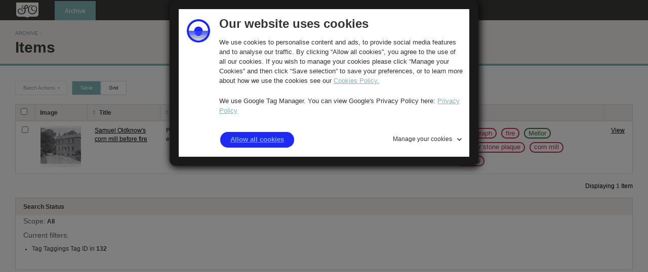

--- FILE ---
content_type: text/html
request_url: https://oldknows.com/items-q%5Btag_taggings_tag_id_in%5D%5B%5D-132.html?q%5Btag_taggings_tag_id_in%5D%5B%5D=132
body_size: 18409
content:
<!DOCTYPE html><html>
  <head>
    <meta http-equiv="Content-type" content="text/html; charset=utf-8">
    <title>Items | Oldknow&#39;s</title>
<script id="Cookiebot" src="https://consent.cookiebot.com/uc.js" data-cbid="da60e099-d1a6-4e78-bc99-541014bdfb83" data-blockingmode="auto" type="9d84f2cb6c84c6e47c8103fc-text/javascript"></script>
<link rel="stylesheet" media="screen" href="active_admin-0f9447b64d2c57cb05dfb33be18eac75.css" data-turbolinks-track="true"><link rel="stylesheet" media="print" href="print-f6ace41bed827f35dc068550ca4e8460.css" data-turbolinks-track="true"><script src="active_admin-f25b4c13055fed3c1267f72221064433.js" data-turbolinks-track="true" type="9d84f2cb6c84c6e47c8103fc-text/javascript"></script><script src="//maps.googleapis.com/maps/api/js?libraries=places" data-turbolinks-track="true" type="9d84f2cb6c84c6e47c8103fc-text/javascript"></script><meta name="csrf-param" content="authenticity_token">
<meta name="csrf-token" content="xMECAQBOVoF+tvXRDfbxikIpRXQDqOFai5NEPQwSm5Ni6jMSUK334wJqgABgqModWUXL6o3zlnZJOT9cRvI8jQ==">  </head>
  <body class="index archive_items active_admin logged_in archive_namespace">
    <div id="wrapper">
      <div class="header" id="header">
        <h1 class="site_title" id="site_title"><a data-no-turbolinks="true" href="explore-archive.html">Oldknow&#39;s</a></h1>
        <ul class="header-item tabs" id="tabs">
          <li class="current" id="items"><a href="items.html">Archive</a></li>
        </ul>
        <ul class="header-item tabs" id="utility_nav"></ul>
      </div>
      <div class="title_bar" id="title_bar">
        <div id="titlebar_left">
          <span class="breadcrumb">
<a href="archive.html">Archive</a>            <span class="breadcrumb_sep">/</span>
          </span>
          <h2 id="page_title">Items</h2>
        </div>
        <div id="titlebar_right">
          <div class="action_items">
            <span class="action_item"></span>
          </div>
        </div>
      </div>
      <div class="flashes"></div>
      <div id="active_admin_content" class="with_sidebar">
        <div id="main_content_wrapper">
          <div id="main_content">
<form id="collection_selection" action="/archive/items/batch_action?q%5Btag_taggings_tag_id_in%5D%5B%5D=132" accept-charset="UTF-8" method="post"><input name="utf8" type="hidden" value="&#x2713;"><input type="hidden" name="authenticity_token" value="F6jmb7k5v/BlDOhOZAKvlzLEq36mW4xeAtPZ5zBGajmxg9d86doekhnQnZ8JXJQAKagl4CgA+3LAeaKGeqbNJw==">              <input name="batch_action" id="batch_action" type="hidden">
              <input name="batch_action_inputs" id="batch_action_inputs" type="hidden">
              <div class="table_tools">
                  <div class="batch_actions_selector dropdown_menu">
                    <a class="disabled dropdown_menu_button" href="#">Batch Actions</a>
                    <div class="dropdown_menu_list_wrapper">
                      <ul class=" dropdown_menu_list"></ul>
                    </div>
                  </div>
                <ul class="indexes table_tools_segmented_control">
                  <li class="index selected">
                    <a href="archive-as-table-order-id_desc-q[tag_taggings_tag_id_in][]-132.html?as=table&amp;order=id_desc&amp;q%5Btag_taggings_tag_id_in%5D%5B%5D=132" class="table_tools_button">Table</a>
                  </li>
                  <li class="index">
                    <a href="archive-as-grid-order-id_desc-q[tag_taggings_tag_id_in][]-132.html?as=grid&amp;order=id_desc&amp;q%5Btag_taggings_tag_id_in%5D%5B%5D=132" class="table_tools_button">Grid</a>
                  </li>
                </ul>
              </div>
              <div class="paginated_collection">
                <div class="paginated_collection_contents">
                  <div class="index_content">
                    <div class="index_as_table">
                      <table border="0" cellspacing="0" cellpadding="0" id="index_table_items" class="index_table index" paginator="true">
                        <thead>
                          <tr>
                            <th class="col col-selectable">
                              <div class="resource_selection_toggle_cell">
                                <input type="checkbox" id="collection_selection_toggle_all" name="collection_selection_toggle_all" class="toggle_all">
                              </div>
                            </th>
                            <th class="col col-image">Image</th>
                            <th class="sortable col col-title"><a href="archive-order-title_desc-q[tag_taggings_tag_id_in][]-132.html?order=title_desc&amp;q%5Btag_taggings_tag_id_in%5D%5B%5D=132">Title</a></th>
                            <th class="sortable col col-description"><a href="archive-order-description_desc-q[tag_taggings_tag_id_in][]-132.html?order=description_desc&amp;q%5Btag_taggings_tag_id_in%5D%5B%5D=132">Description</a></th>
                            <th class="sortable col col-date"><a href="archive-order-date_from_desc-q[tag_taggings_tag_id_in][]-132.html?order=date_from_desc&amp;q%5Btag_taggings_tag_id_in%5D%5B%5D=132">Date</a></th>
                            <th class="col col-tags">Tags</th>
                            <th class="col col-actions"></th>
                          </tr>
                        </thead>
                        <tbody>
                          <tr class="odd" id="item_51">
                            <td class="col col-selectable">
                              <div class="resource_selection_cell">
                                <input type="checkbox" id="batch_action_item_51" value="51" class="collection_selection" name="collection_selection[]">
                              </div>
                            </td>
                            <td class="col col-image"><img height="80" src="thumb-150.jpg" alt="Thumb"></td>
                            <td class="col col-title"><a href="51.html">Samuel Oldknow&#39;s corn mill before fire</a></td>
                            <td class="col col-description">Photograph of Samuel Oldknow&#39;s corn mill in Mellor before fire in 1892. Front elevation(with gable end) of three storey building  showing road in f...</td>
                            <td class="col col-date">Before 31 Dec 1892</td>
                            <td class="col col-tags"><a href='items-q[tag_taggings_tag_id_in][]-17.html?q%5Btag_taggings_tag_id_in%5D%5B%5D=17'><span class='tag object'>photograph</span></a><a href='items-q[tag_taggings_tag_id_in][]-55.html?q%5Btag_taggings_tag_id_in%5D%5B%5D=55'><span class='tag '>fire</span></a><a href='items-q[tag_taggings_tag_id_in][]-26.html?q%5Btag_taggings_tag_id_in%5D%5B%5D=26'><span class='tag location'>Mellor</span></a><a href='items-q[tag_taggings_tag_id_in][]-132.html?q%5Btag_taggings_tag_id_in%5D%5B%5D=132'><span class='tag '>circular stone plaque</span></a><a href='items-q[tag_taggings_tag_id_in][]-131.html?q%5Btag_taggings_tag_id_in%5D%5B%5D=131'><span class='tag '>corn mill</span></a><a href='items-q[tag_taggings_tag_id_in][]-130.html?q%5Btag_taggings_tag_id_in%5D%5B%5D=130'><span class='tag '>olknow</span></a></td>
                            <td class="col col-actions">
                              <div class="table_actions"><a class="view_link member_link" href="51.html">View</a></div>
                            </td>
                          </tr>
                        </tbody>
                      </table>
                    </div>
                  </div>
                </div>
                <div id="index_footer">
                  <div class="pagination_information">Displaying <b>1</b> Item</div>
                  <div class="download_links">
                    <span>Download:</span>
                    <a href="/archive.csv?q%5Btag_taggings_tag_id_in%5D%5B%5D=132">CSV</a>
                    <a href="/archive.xml?q%5Btag_taggings_tag_id_in%5D%5B%5D=132">XML</a>
                    <a href="/archive.json?q%5Btag_taggings_tag_id_in%5D%5B%5D=132">JSON</a>
                  </div>
                </div>
              </div>
</form>          </div>
        </div>
        <div id="sidebar">
          <div class="sidebar_section panel" id="filters_sidebar_section">
            <h3>Filters</h3>
            <div class="panel_contents"><form class="filter_form" id="new_q" action="/archive/items" accept-charset="UTF-8" method="get"><input name="utf8" type="hidden" value="&#x2713;"><div class="filter_form_field filter_string select_and_search"><label for="q_title_or_description" class="label">Title or description</label><select name="" id=""><option selected="selected" value="title_or_description_contains">Contains</option>
<option value="title_or_description_equals">Equals</option>
<option value="title_or_description_starts_with">Starts with</option>
<option value="title_or_description_ends_with">Ends with</option></select><input id="q_title_or_description" type="text" name="q[title_or_description_contains]"></div><div class="filter_form_field filter_select"><label for="q_tag_ids" class="label">Tags <small>Hold Ctrl (CMD on Mac) to select multiple tags in this list</small></label><input name="q[tag_taggings_tag_id_in][]" type="hidden" value=""><select multiple="multiple" name="q[tag_taggings_tag_id_in][]" id="q_tag_ids"><option value="792">10.10.1754</option>
<option value="1037">10.9.1754</option>
<option value="604">1423</option>
<option value="894">1520</option>
<option value="906">15.4.1765</option>
<option value="896">1560</option>
<option value="615">1561</option>
<option value="899">1566</option>
<option value="901">1575</option>
<option value="814">1588</option>
<option value="904">1615 -1833</option>
<option value="819">1.6.1754</option>
<option value="932">1649-1724</option>
<option value="953">1682-1750</option>
<option value="824">1683-1719</option>
<option value="547">1685</option>
<option value="820">1687</option>
<option value="825">1689-?</option>
<option value="956">1701-1723</option>
<option value="817">1705</option>
<option value="786">1708-1787</option>
<option value="822">1710</option>
<option value="788">1711-1773</option>
<option value="827">1712</option>
<option value="902">1715</option>
<option value="741">1716</option>
<option value="935">1719</option>
<option value="951">1720-1799</option>
<option value="765">1726</option>
<option value="832">1727</option>
<option value="809">1732</option>
<option value="790">1732-1805</option>
<option value="785">1734-1759</option>
<option value="838">1742</option>
<option value="802">1749</option>
<option value="841">1749-54</option>
<option value="813">1750-1850</option>
<option value="800">1752</option>
<option value="768">1753</option>
<option value="842">1754</option>
<option value="913">1754-1837</option>
<option value="818">1756-1828</option>
<option value="936">1757-1829</option>
<option value="535">1759</option>
<option value="537">1762</option>
<option value="550">1763</option>
<option value="681">1764</option>
<option value="517">1765</option>
<option value="598">1777</option>
<option value="743">1777-9</option>
<option value="630">1779</option>
<option value="622">1780</option>
<option value="640">1781</option>
<option value="854">1781-1797</option>
<option value="56">1782</option>
<option value="520">1783</option>
<option value="579">1784</option>
<option value="581">1785</option>
<option value="571">1786</option>
<option value="142">1786 - 1795</option>
<option value="592">1787</option>
<option value="583">1788</option>
<option value="988">1789</option>
<option value="52">1790</option>
<option value="596">1791</option>
<option value="1002">1792</option>
<option value="362">1793</option>
<option value="940">1793-1879</option>
<option value="51">1794</option>
<option value="702">1800</option>
<option value="979">1800&#39;s</option>
<option value="864">1802</option>
<option value="810">1805</option>
<option value="290">1806</option>
<option value="796">1807</option>
<option value="543">1809</option>
<option value="1015">18.09.1828</option>
<option value="710">1816</option>
<option value="942">1816-1819</option>
<option value="714">1817</option>
<option value="888">1818</option>
<option value="890">1822</option>
<option value="149">1824</option>
<option value="300">1825</option>
<option value="291">1826</option>
<option value="306">1827</option>
<option value="292">1828</option>
<option value="677">1829</option>
<option value="805">1840</option>
<option value="731">1840&#39;s</option>
<option value="240">1851 - 1821</option>
<option value="373">1851 census</option>
<option value="703">1852 - 57</option>
<option value="982">1861</option>
<option value="1177">1871 census</option>
<option value="1056">1880</option>
<option value="1178">1881 census</option>
<option value="267">1890s</option>
<option value="1179">1891 census</option>
<option value="54">1892</option>
<option value="320">1896</option>
<option value="1058">1898</option>
<option value="1019">1899</option>
<option value="178">1900</option>
<option value="72">1900&#39;s</option>
<option value="1180">1901 census</option>
<option value="780">19041588 datestone</option>
<option value="87">1930s</option>
<option value="946">1946</option>
<option value="960">1958</option>
<option value="1023">1977</option>
<option value="1060">1987</option>
<option value="923">1994</option>
<option value="976">20.9.1780</option>
<option value="1016">24.09.1828</option>
<option value="861">24.12.1797</option>
<option value="850">24.3.1770</option>
<option value="915">29.3.1758</option>
<option value="559">5.10.1756</option>
<option value="975">9.10.1779</option>
<option value="73">abandoned</option>
<option value="576">abraham crompton</option>
<option value="261">account books</option>
<option value="282">accounting practices</option>
<option value="480">accrington brick</option>
<option value="1032">a.c. howe</option>
<option value="588">adlington</option>
<option value="1109">advertising</option>
<option value="924">a history of chorley</option>
<option value="807">ainsworth</option>
<option value="756">ainsworth&#39;s farm</option>
<option value="492">albert</option>
<option value="46">ale posset</option>
<option value="613">alexander rigby</option>
<option value="548">alexander shaw</option>
<option value="607">alice and james standish</option>
<option value="40">All Saints</option>
<option value="159">all saints church</option>
<option value="488">all saints churchyard</option>
<option value="534">anderton</option>
<option value="511">anderton hall</option>
<option value="889">anderton hall farm</option>
<option value="526">anderton manor</option>
<option value="732">anglezarje reservoir</option>
<option value="851">anglezarke</option>
<option value="736">anglican</option>
<option value="839">anglican church</option>
<option value="1200">animation</option>
<option value="668">ann clayton</option>
<option value="238">ann conroy</option>
<option value="207">ann maria vanpine</option>
<option value="844">annuity</option>
<option value="209">ann wigley</option>
<option value="190">anthony ashmore</option>
<option value="1149">app</option>
<option value="206">apprenices</option>
<option value="217">apprentice</option>
<option value="1004">apprentices</option>
<option value="176">aqueduct</option>
<option value="348">Aquinas stude</option>
<option value="67">archaeology</option>
<option value="452">arched windows</option>
<option value="1202">arches</option>
<option value="76">architectural features</option>
<option value="1156">archive</option>
<option value="500">archives</option>
<option value="302">arkwright</option>
<option value="474">arkwright  family</option>
<option value="337">Arkwright ledger</option>
<option value="414">arkwright road</option>
<option value="991">arkwrights</option>
<option value="614">arley</option>
<option value="444">Armytage Heavens</option>
<option value="1054">arrowsmith</option>
<option value="204">art</option>
<option value="1261">article</option>
<option value="218">ashbourne</option>
<option value="1053">ashmore</option>
<option value="413">ashton &amp; hyde reporter</option>
<option value="973">aspull</option>
<option value="148">assize session</option>
<option value="1165">auction</option>
<option value="957">aunt oldknow</option>
<option value="555">balassore handkerchiefs</option>
<option value="569">ballassore handkerchiefs</option>
<option value="1027">baltimore business &amp; estate papers</option>
<option value="441">bankruptcy</option>
<option value="8">barging round britain</option>
<option value="874">barn croft</option>
<option value="133">bats</option>
<option value="75">bays</option>
<option value="43">BBC</option>
<option value="947">beatrix potter</option>
<option value="880">beck</option>
<option value="315">bedford family</option>
<option value="490">Bedfordshire regiment</option>
<option value="389">bedroom level</option>
<option value="165">bell tower</option>
<option value="168">bench</option>
<option value="572">berbice</option>
<option value="1218">bicentenary</option>
<option value="1132">billiard ball</option>
<option value="891">bills of sale</option>
<option value="505">birds</option>
<option value="595">birkacre</option>
<option value="647">birkacre house</option>
<option value="742">birkacre riots</option>
<option value="288">bishop of chester</option>
<option value="895">bishop of durham</option>
<option value="770">blackrod</option>
<option value="654">block printer&#39;s union</option>
<option value="513">boardman and merry</option>
<option value="1186">board of trade files</option>
<option value="1146">boat</option>
<option value="1151">boats</option>
<option value="1222">boatyard</option>
<option value="280">bobbin mill</option>
<option value="285">bob humphrey-taylor</option>
<option value="1070">boilerhouse</option>
<option value="349">boiler house</option>
<option value="352">boilers</option>
<option value="1136">bolt</option>
<option value="510">bolton</option>
<option value="646">bolton and co</option>
<option value="762">bolton and nightingale trust</option>
<option value="719">bolton archives</option>
<option value="772">bolton -le - moors</option>
<option value="920">bond</option>
<option value="1237">book</option>
<option value="1125">boot</option>
<option value="427">bore lane</option>
<option value="989">botany bay</option>
<option value="1083">bottle</option>
<option value="367">bottoms bridge</option>
<option value="249">bottoms hall</option>
<option value="380">bottoms mill</option>
<option value="404">bottoms mill road</option>
<option value="491">Bouzincourt Ridge</option>
<option value="1093">bower</option>
<option value="425">bower&#39;s and longder&#39;s pits</option>
<option value="429">brabins</option>
<option value="496">brabyns hall</option>
<option value="495">brabyns military hospital</option>
<option value="1260">bradford observer</option>
<option value="1275">Bradshaw-Isherwood</option>
<option value="573">brazil</option>
<option value="934">breight met</option>
<option value="447">brickbridge road</option>
<option value="211">brick row</option>
<option value="186">brick works</option>
<option value="335">bridge</option>
<option value="369">bridge repairs</option>
<option value="1009">bridges</option>
<option value="445">bridgfords estate agents</option>
<option value="1281">brief</option>
<option value="978">british muslin</option>
<option value="795">britton</option>
<option value="431">broadhurst edge</option>
<option value="507">brother</option>
<option value="688">brussels</option>
<option value="494">buckingham palace</option>
<option value="568">buff jennets</option>
<option value="195">bugsworth basin</option>
<option value="1197">build</option>
<option value="1224">building</option>
<option value="1242">buildings</option>
<option value="1049">burdett</option>
<option value="657">burgh and birkacre estate</option>
<option value="602">burgh estate</option>
<option value="228">burnley mill</option>
<option value="487">caddington hall</option>
<option value="187">calcining</option>
<option value="585">calico weavers</option>
<option value="650">callenders</option>
<option value="532">calverton</option>
<option value="715">calvinistic faith</option>
<option value="95">canal</option>
<option value="96">canal bridge</option>
<option value="458">canal buildings</option>
<option value="277">canal traffic</option>
<option value="354">candles</option>
<option value="665">caroline beevee</option>
<option value="1251">casual labour</option>
<option value="344">celebration</option>
<option value="386">cellar</option>
<option value="1141">ceramic bearings</option>
<option value="1118">ceramic tile</option>
<option value="420">cess pool water</option>
<option value="977">chadwick</option>
<option value="621">chadwick family</option>
<option value="658">chadwick trustees</option>
<option value="1014">chairman of agricultural society</option>
<option value="698">chapel house account of rivington</option>
<option value="446">chapel house farm</option>
<option value="798">chapman</option>
<option value="929">charles chorley</option>
<option value="299">charles clarke</option>
<option value="675">charles horsley</option>
<option value="601">charnock richard</option>
<option value="897">charter of foundation</option>
<option value="372">chartists</option>
<option value="246">chelsea</option>
<option value="1283">cheshire</option>
<option value="327">Cheshire County News</option>
<option value="1170">child</option>
<option value="1167">child&#39;s nurse</option>
<option value="1081">china</option>
<option value="428">chisworth</option>
<option value="509">chorley</option>
<option value="927">chorley family</option>
<option value="577">chorley hall</option>
<option value="530">chorley hisorical society</option>
<option value="720">chorley local history library</option>
<option value="141">chronological summary</option>
<option value="174">CHURCH</option>
<option value="279">church lane school</option>
<option value="840">church warden</option>
<option selected="selected" value="132">circular stone plaque</option>
<option value="456">classic design</option>
<option value="57">clay</option>
<option value="58">clog</option>
<option value="18">clothing</option>
<option value="1278">Club</option>
<option value="41">coach house</option>
<option value="423">coal</option>
<option value="439">coal mines</option>
<option value="1008">coal-shafts</option>
<option value="1005">coarse yarn</option>
<option value="865">cob lowe</option>
<option value="1138">cog</option>
<option value="1024">col.u</option>
<option value="1217">commemerative plaque</option>
<option value="399">community</option>
<option value="33">community digs</option>
<option value="353">company records</option>
<option value="435">compstall bridge</option>
<option value="271">conference</option>
<option value="1193">conservation</option>
<option value="600">coppull</option>
<option value="645">coppull church register</option>
<option value="883">corner most lee</option>
<option value="1120">cornice</option>
<option value="131">corn mill</option>
<option value="1025">correspondence and papers</option>
<option value="464">cottage</option>
<option value="999">cotton lords</option>
<option value="140">cotton manufacturer</option>
<option value="173">cotton manufacturing</option>
<option value="216">cotton spinner</option>
<option value="1079">counterbalance</option>
<option value="50">counting house</option>
<option value="1154">county sheriff</option>
<option value="964">cousin salt</option>
<option value="1248">Cranfield</option>
<option value="220">cressbrook mill</option>
<option value="1096">crime</option>
<option value="482">cromford</option>
<option value="301">cromford and high peak railway</option>
<option value="1051">cromford branch line</option>
<option value="748">cromptons</option>
<option value="612">crooke family</option>
<option value="760">crosby</option>
<option value="793">crosses</option>
<option value="886">crosses creek</option>
<option value="508">crosses estate</option>
<option value="885">crosses wood</option>
<option value="831">croston parish church</option>
<option value="436">crowstone</option>
<option value="941">cuerden hall</option>
<option value="251">cursing</option>
<option value="318">cyclists</option>
<option value="1263">death notice</option>
<option value="1159">deeds</option>
<option value="134">deer</option>
<option value="343">demise of water wheel</option>
<option value="933">derby</option>
<option value="739">derby and breightmet</option>
<option value="153">Derby Assize</option>
<option value="700">derbyshire</option>
<option value="286">derbyshire agricultural society</option>
<option value="1022">derbyshire archaeological journal</option>
<option value="150">derbyshire county sheriff</option>
<option value="1110">development</option>
<option value="498">digital</option>
<option value="950">dissenters</option>
<option value="1020">d.j. hodgkins</option>
<option value="16">document</option>
<option value="1116">door handle</option>
<option value="88">doorway</option>
<option value="1182">dormitory</option>
<option value="312">dorothy gray</option>
<option value="167">doubts on reputation</option>
<option value="193">dove holes</option>
<option value="981">dr andrew ure</option>
<option value="387">drawing</option>
<option value="350">drawings</option>
<option value="1067">drill bit</option>
<option value="1066">drive shaft</option>
<option value="958">dr peter crompton</option>
<option value="250">drunkenness</option>
<option value="479">dublin slating company</option>
<option value="635">duke of bridgewater</option>
<option value="241">duke of york</option>
<option value="208">duke of york&#39;s royal military asylum</option>
<option value="385">dunjon</option>
<option value="900">durham</option>
<option value="663">eagle and child inn</option>
<option value="633">eagle and chilg inn</option>
<option value="1076">earthenware</option>
<option value="797">east india</option>
<option value="518">east india company</option>
<option value="980">east indian imports</option>
<option value="424">eaves knowl</option>
<option value="1001">economic crisis</option>
<option value="221">edale mill</option>
<option value="546">edict of nantes</option>
<option value="944">edmund potter</option>
<option value="332">education</option>
<option value="625">edward chadwick</option>
<option value="673">edward fearnhead</option>
<option value="316">edwardian</option>
<option value="313">edwardian clothing</option>
<option value="712">edward smith</option>
<option value="1091">edwin furniss</option>
<option value="1080">egg cup</option>
<option value="683">egypt</option>
<option value="931">elder</option>
<option value="669">elizabeth clayton</option>
<option value="664">elizabeth dooley</option>
<option value="536">elizabeth oldknow</option>
<option value="829">elizabeth sumner</option>
<option value="605">ellen and ralph molineux</option>
<option value="823">ellis foster</option>
<option value="655">ellis piggot</option>
<option value="321">employees</option>
<option value="1256">employment</option>
<option value="1134">engine</option>
<option value="1123">engine house</option>
<option value="1133">engine part</option>
<option value="345">engines</option>
<option value="726">english heritage</option>
<option value="166">english historical review</option>
<option value="990">enlighten ment</option>
<option value="169">epaulette</option>
<option value="432">ernocroft</option>
<option value="870">esq</option>
<option value="746">etc</option>
<option value="82">etching</option>
<option value="415">E.Tempest</option>
<option value="963">eton house</option>
<option value="974">etruria</option>
<option value="65">evaluation</option>
<option value="1280">event</option>
<option value="1090">excavation</option>
<option value="346">excavations</option>
<option value="453">exposed timber trusses</option>
<option value="392">external roof level</option>
<option value="1229">factory workers</option>
<option value="225">failsworth</option>
<option value="60">families</option>
<option value="68">family</option>
<option value="1157">family activities</option>
<option value="1094">farey</option>
<option value="416">farey&#39;s derbyshire</option>
<option value="1225">farming</option>
<option value="1240">farmland</option>
<option value="1238">fertiliser</option>
<option value="470">field house</option>
<option value="471">field house pond</option>
<option value="541">field names</option>
<option value="363">financial difficulties</option>
<option value="1065">find</option>
<option value="1088">finds</option>
<option value="1000">fine-cotton spinning</option>
<option value="366">fines for drunkenness</option>
<option value="996">finishing works</option>
<option value="55">fire</option>
<option value="1121">fire bar</option>
<option value="326">fire damage</option>
<option value="325">fire description</option>
<option value="329">fire sighting by train crew</option>
<option value="959">fitton and wadsworth</option>
<option value="1253">flexible labour</option>
<option value="1140">fliers</option>
<option value="1147">floodgates cottage</option>
<option value="477">flora buck</option>
<option value="1089">food</option>
<option value="371">footpath dispute</option>
<option value="1277">Forces</option>
<option value="619">forges</option>
<option value="783">Foster family</option>
<option value="737">fosters</option>
<option value="489">france</option>
<option value="201">francis brindley &amp; co.</option>
<option value="405">Frederick Arkwright</option>
<option value="1268">freemasonry</option>
<option value="983">french revolution</option>
<option value="1103">friends of our valley</option>
<option value="394">front cross-section</option>
<option value="396">front elevation</option>
<option value="623">fuller</option>
<option value="618">fuller&#39;s earth</option>
<option value="295">fundraising</option>
<option value="323">fundraising events</option>
<option value="481">F.W.Arkwright Esq</option>
<option value="448">galleried hallway</option>
<option value="455">galleried landing</option>
<option value="1254">garden</option>
<option value="876">garden homestead</option>
<option value="1176">garden hous</option>
<option value="461">garden house</option>
<option value="1194">gardening</option>
<option value="878">garden meadow</option>
<option value="412">gardens</option>
<option value="382">gasometer</option>
<option value="1220">general smith</option>
<option value="1187">gentlemen</option>
<option value="1017">gentlemen&#39;s magazine</option>
<option value="1227">geology</option>
<option value="476">george buck</option>
<option value="222">george iii act</option>
<option value="265">george lenthall</option>
<option value="196">george swain</option>
<option value="264">george yeates</option>
<option value="501">get involved</option>
<option value="1082">glass</option>
<option value="1139">glass thread guide</option>
<option value="1207">glen cottage</option>
<option value="244">glossop</option>
<option value="680">godwin and co</option>
<option value="177">gothic</option>
<option value="519">governer&#39;s meeting</option>
<option value="336">Goyt</option>
<option value="1266">goyt murder</option>
<option value="653">graham</option>
<option value="1129">grassing machine burner</option>
<option value="1108">graves</option>
<option value="478">graves&#39; tarred felt</option>
<option value="161">gravestone</option>
<option value="272">greater manchester</option>
<option value="782">greenwood</option>
<option value="774">greenwood&#39;s map 1818</option>
<option value="522">grimeford</option>
<option value="388">ground floor</option>
<option value="28">guided walks</option>
<option value="586">haath charnock</option>
<option value="992">hand-loom weavers</option>
<option value="162">hannah clayton</option>
<option value="954">hannah mather</option>
<option value="1258">hanwritten</option>
<option value="1153">harvest</option>
<option value="761">headless cross</option>
<option value="624">heath charnock</option>
<option value="721">heaton mersey</option>
<option value="594">heaton norris</option>
<option value="1137">helical gear wheel</option>
<option value="608">henry charnock</option>
<option value="512">henry dickenson</option>
<option value="236">henry swift</option>
<option value="210">henry wigley</option>
<option value="402">heritage</option>
<option value="1199">heritage skills</option>
<option value="567">herringbones</option>
<option value="243">hey</option>
<option value="242">heyside</option>
<option value="881">higher lee</option>
<option value="789">high pavement chapel</option>
<option value="144">high sheriff</option>
<option value="1013">high sheriff of derbyshire</option>
<option value="1236">hilary atkinson</option>
<option value="85">hillgate house</option>
<option value="83">hillgate mill</option>
<option value="724">history of the parish of standish</option>
<option value="1101">history trail</option>
<option value="1042">HLF project</option>
<option value="860">holy trinity church in dean parish</option>
<option value="656">horrocks</option>
<option value="984">horrocks at preston</option>
<option value="1084">horseshoe</option>
<option value="769">horwich</option>
<option value="859">horwich chapel</option>
<option value="914">horwich new chapel</option>
<option value="154">hospitality</option>
<option value="147">hospitality to judges</option>
<option value="70">house</option>
<option value="274">hugh fletcher</option>
<option value="849">husbandman</option>
<option value="94">hyde bank estate romiley</option>
<option value="93">hyde bank hall</option>
<option value="89">hyde bank house</option>
<option value="1274">ice age</option>
<option value="297">illustrated article</option>
<option value="223">indenture period</option>
<option value="691">india</option>
<option value="987">indian muslins</option>
<option value="558">indian style</option>
<option value="692">indonesia</option>
<option value="69">industrial revolution</option>
<option value="1086">inkwell</option>
<option value="61">installation</option>
<option value="342">installation of new engines</option>
<option value="377">insurance records</option>
<option value="1230">interviews</option>
<option value="1285">invitation</option>
<option value="1239">irrigation</option>
<option value="1233">isometric view</option>
<option value="499">IT</option>
<option value="7">itv</option>
<option value="811">ivy pinchbeck</option>
<option value="928">jacobite</option>
<option value="556">jaconet</option>
<option value="214">jamaica</option>
<option value="659">james anderton</option>
<option value="237">james buckley</option>
<option value="892">james pilkington</option>
<option value="670">jane joall</option>
<option value="557">japanned muslins</option>
<option value="1077">jar</option>
<option value="971">jebediah strutt</option>
<option value="628">jedediah strutt</option>
<option value="198">jesse tymm</option>
<option value="943">jessie crompton</option>
<option value="921">jim heyes</option>
<option value="1115">jink</option>
<option value="1221">jinks</option>
<option value="181">jink&#39;s boat dock</option>
<option value="1039">jno walker</option>
<option value="1255">jobs</option>
<option value="311">joel wainwright</option>
<option value="1249">John Beard</option>
<option value="672">john braddock</option>
<option value="617">john chadwick</option>
<option value="164">john clayton</option>
<option value="1185">john clayton &amp; co ltd</option>
<option value="863">john clayton junior</option>
<option value="848">john crompton</option>
<option value="629">john cross</option>
<option value="71">John Hearle</option>
<option value="1026">john hopkins university</option>
<option value="652">john mellor</option>
<option value="642">john mort</option>
<option value="678">john oakshott</option>
<option value="799">john rainford</option>
<option value="538">john rowlinson</option>
<option value="485">john stanhope collings wells</option>
<option value="794">john trippier</option>
<option value="641">joseph bolton</option>
<option value="188">joseph heathcoat</option>
<option value="643">joseph mort</option>
<option value="552">joseph shaw</option>
<option value="139">joseph wright</option>
<option value="634">josiah wedgwood</option>
<option value="676">j.p.crompton</option>
<option value="1028">jrl correspondence &amp; papers</option>
<option value="1034">j.wright of derby</option>
<option value="1075">kettle</option>
<option value="268">kindergarten</option>
<option value="565">king&#39;s cords</option>
<option value="1246">labour</option>
<option value="1183">labour trouble</option>
<option value="403">lakes road</option>
<option value="727">lancashire</option>
<option value="718">lancashire record office</option>
<option value="938">lancaster</option>
<option value="826">lancaster prison</option>
<option value="233">lancs</option>
<option value="407">land assignation</option>
<option value="409">land conveyance</option>
<option value="270">landslide</option>
<option value="1243">landslip</option>
<option value="754">land tax records</option>
<option value="1130">large clog heel</option>
<option value="319">large female grooup</option>
<option value="1195">learning</option>
<option value="1036">leeds</option>
<option value="1290">Legacy</option>
<option value="689">leipzig</option>
<option value="830">letland</option>
<option value="287">letter</option>
<option value="305">letter from Oldknow</option>
<option value="834">leyland</option>
<option value="771">leyland hundreds</option>
<option value="1038">licence</option>
<option value="1011">lieutenant-colonel</option>
<option value="1033">likenesses</option>
<option value="758">limbrick</option>
<option value="418">lime</option>
<option value="1061">limekiln</option>
<option value="1287">lime kiln</option>
<option value="1007">limekilns</option>
<option value="31">lime kilns</option>
<option value="1198">lime mortar</option>
<option value="1223">limestone</option>
<option value="260">linnet clough mill pond</option>
<option value="704">liverpool</option>
<option value="1050">liverpool and manchester railway</option>
<option value="866">liverpool castle</option>
<option value="1231">living conditions</option>
<option value="35">local history</option>
<option value="1104">lock</option>
<option value="1205">Lock 1</option>
<option value="1212">lock 10</option>
<option value="1213">lock 12</option>
<option value="1214">Lock 13</option>
<option value="1216">lock 14</option>
<option value="1219">lock 16</option>
<option value="1208">lock 6</option>
<option value="1209">lock 7</option>
<option value="1210">lock 8</option>
<option value="1211">lock 9</option>
<option value="1201">locks</option>
<option value="398">lodge dimensions</option>
<option value="685">london</option>
<option value="1031">london friendly hospital correspondence re employment of apprentices</option>
<option value="143">London Gazette</option>
<option value="421">longhurst lane</option>
<option value="467">long row</option>
<option value="879">long shute</option>
<option value="639">lord belper</option>
<option value="734">lord lever</option>
<option value="926">lords of the manor</option>
<option value="1259">louisa allen</option>
<option value="610">lower burgh</option>
<option value="247">Lt. colonel williamson</option>
<option value="434">ludworth</option>
<option value="1043">ludworth township</option>
<option value="937">lune villa</option>
<option value="182">macclesfield canal</option>
<option value="1062">machine bed</option>
<option value="648">madder</option>
<option value="356">magnet</option>
<option value="486">manchester</option>
<option value="1030">manchester archives  &amp; local studies</option>
<option value="1029">manchester cl</option>
<option value="1265">Manchester courier</option>
<option value="1192">manchester guardian</option>
<option value="1267">manchester herald</option>
<option value="1262">manchester mercury</option>
<option value="918">manse</option>
<option value="1040">map</option>
<option value="606">margaret and richard ashton</option>
<option value="539">margaret foster</option>
<option value="837">margaret hart</option>
<option value="909">margaret kay</option>
<option value="945">margaret lane</option>
<option value="857">margery clayton</option>
<option value="560">margery foster</option>
<option value="666">margery mary bullivant</option>
<option value="868">margery oldknow</option>
<option value="821">margery sumner</option>
<option value="916">margory oldknow</option>
<option value="213">mariage record</option>
<option value="694">marie antoinette</option>
<option value="63">marketing</option>
<option value="66">market research</option>
<option value="74">marple</option>
<option value="5">marple aqueduct</option>
<option value="1044">marple area</option>
<option value="462">marple bridge</option>
<option value="430">marple chapel</option>
<option value="289">marple chapel rebuilding</option>
<option value="253">marple church</option>
<option value="199">marple corn/mineral mill</option>
<option value="1188">marple environment</option>
<option value="419">marple kilns</option>
<option value="205">marple library</option>
<option value="6">marple lime kilns</option>
<option value="29">marple lock flight</option>
<option value="1206">marple locks</option>
<option value="266">marple lodge</option>
<option value="79">marple naturalists</option>
<option value="298">marple old church deterioration</option>
<option value="497">marple war memorial</option>
<option value="667">martha oldknow</option>
<option value="696">martha shaw</option>
<option value="170">masonic lodge</option>
<option value="1160">meat</option>
<option value="969">medieval corn mill</option>
<option value="1010">medieval fortresses</option>
<option value="26">Mellor</option>
<option value="1102">mellor archaeological trust</option>
<option value="304">mellor business</option>
<option value="422">mellor chapel</option>
<option value="293">mellor church</option>
<option value="1181">mellor farm</option>
<option value="11">mellor lodge</option>
<option value="1169">mellor lodge bridge</option>
<option value="1163">mellor lodge decay</option>
<option value="1135">mellor meill</option>
<option value="13">mellor mill</option>
<option value="379">mellor mill drawings</option>
<option value="330">mellor mill model</option>
<option value="1047">mellor mill site development</option>
<option value="160">memorial inscription</option>
<option value="158">memorial plaque</option>
<option value="273">memories</option>
<option value="1018">memories of marple</option>
<option value="1100">menu</option>
<option value="919">merchant</option>
<option value="744">messrs arkwright</option>
<option value="570">messrs salte of london</option>
<option value="15">metal</option>
<option value="713">methodist</option>
<option value="368">metro news</option>
<option value="882">middle lee</option>
<option value="1250">migration</option>
<option value="1152">mill</option>
<option value="81">mill chimney</option>
<option value="384">mill drawings</option>
<option value="338">mill engine</option>
<option value="375">mill head stone</option>
<option value="381">mill outbuildings</option>
<option value="1270">mill papers discovery</option>
<option value="359">mill purchases</option>
<option value="324">mill rebuilding</option>
<option value="59">mill worker</option>
<option value="183">mineral mill</option>
<option value="203">mineral mill &amp; brickworks</option>
<option value="1119">minton</option>
<option value="1173">miss allan&#39;s school</option>
<option value="269">miss allen</option>
<option value="463">miss shaw</option>
<option value="527">m.m.ashton kay</option>
<option value="1112">modern</option>
<option value="1068">morse taper</option>
<option value="542">mother</option>
<option value="695">mousseline</option>
<option value="750">mr blundell</option>
<option value="1172">mr fletcher</option>
<option value="749">mr gill</option>
<option value="551">mr.j.pilkington</option>
<option value="856">mrs clayton</option>
<option value="275">mrs l taylor</option>
<option value="638">mr strutt</option>
<option value="985">mule spinners</option>
<option value="135">muslin</option>
<option value="524">muslins</option>
<option value="584">muslin weavers</option>
<option value="708">napoleonic wars</option>
<option value="192">nathaniel wright</option>
<option value="503">natural history</option>
<option value="77">nature</option>
<option value="34">nature walks</option>
<option value="254">navigation inn</option>
<option value="468">new marple</option>
<option value="426">new mills</option>
<option value="764">nightingales</option>
<option value="966">nonconformist</option>
<option value="911">non-conformists</option>
<option value="949">nonjurors</option>
<option value="1244">north cheshire herald</option>
<option value="533">nottingham</option>
<option value="146">november 1823</option>
<option value="1073">nut</option>
<option value="1052">old hall</option>
<option value="437">old hall wood</option>
<option value="232">oldham</option>
<option value="172">oldknoe</option>
<option value="9">oldknow</option>
<option value="905">oldknow brothers</option>
<option value="910">oldknow family</option>
<option value="296">oldknow memorial</option>
<option value="753">oldknow papers</option>
<option value="1289">Oldknow&#39;s</option>
<option value="1189">oldknows bridge</option>
<option value="473">oldknows lake</option>
<option value="1041">oldknow&#39;s legacy</option>
<option value="137">oldknow&#39;s life history</option>
<option value="1">oldknow&#39;s mansion</option>
<option value="258">oldknow&#39;s mill</option>
<option value="472">oldknows pool</option>
<option value="84">oldknows stockport house</option>
<option value="707">old rachel&#39;s farm</option>
<option value="130">olknow</option>
<option value="449">orangery</option>
<option value="875">orchard</option>
<option value="877">orchard meadow</option>
<option value="411">orchards</option>
<option value="1098">orchestra</option>
<option value="1111">ordanance survey</option>
<option value="1114">ordnance survey</option>
<option value="1234">ornamental stone</option>
<option value="1059">OS 1909</option>
<option value="781">os map 1840</option>
<option value="775">os map 1840&#39;s</option>
<option value="1046">OS maps</option>
<option value="334">outreach</option>
<option value="303">overseeer of poor of mellor</option>
<option value="138">oxford dictionary of national biography</option>
<option value="152">pageantry</option>
<option value="687">paris</option>
<option value="1006">parish apprentices</option>
<option value="459">parkside lane</option>
<option value="845">parochial chapel</option>
<option value="1279">party</option>
<option value="48">payslip</option>
<option value="78">peak forest canal</option>
<option value="185">peak forest tramway</option>
<option value="997">peels</option>
<option value="32">pee stones</option>
<option value="1097">percy tew</option>
<option value="660">peter anderton</option>
<option value="408">Peter Arkwright</option>
<option value="469">peter Clarke</option>
<option value="284">phd</option>
<option value="787">phebe mathers</option>
<option value="671">phebe oldknow</option>
<option value="686">philadelphia</option>
<option value="955">phoebe mather</option>
<option value="1168">photo</option>
<option value="17">photograph</option>
<option value="91">photograph copy</option>
<option value="163">photograph john clayton</option>
<option value="1174">photo reynolds</option>
<option value="1235">photo samuel oldknow</option>
<option value="202">pitt dixon</option>
<option value="1055">plan</option>
<option value="1127">plough shear</option>
<option value="1117">pocket watch</option>
<option value="1105">pond</option>
<option value="752">porteus</option>
<option value="1232">portrait</option>
<option value="679">portsmouth</option>
<option value="47">posset bridge</option>
<option value="276">possett bridge</option>
<option value="317">postcard</option>
<option value="1085">potted meat</option>
<option value="360">power transmission equip</option>
<option value="1045">pre-mill</option>
<option value="738">presbyterian</option>
<option value="1164">press article</option>
<option value="930">preston</option>
<option value="716">primitive methodists</option>
<option value="92">print</option>
<option value="651">printing tables</option>
<option value="591">professor unwin</option>
<option value="1284">project</option>
<option value="705">prospect farm</option>
<option value="1126">pulley wheel</option>
<option value="948">puritans</option>
<option value="194">quarries</option>
<option value="224">quarry bank mill</option>
<option value="309">queen ann</option>
<option value="307">queen ann&#39;s bounty</option>
<option value="898">queen elizabeth 1</option>
<option value="566">queens cords</option>
<option value="197">quicklime</option>
<option value="1226">quick lime</option>
<option value="711">radical</option>
<option value="1175">railway</option>
<option value="887">ralph dickinson</option>
<option value="395">rear elevation</option>
<option value="393">rear elevation cross-section</option>
<option value="1113">receipt</option>
<option value="97">red row</option>
<option value="1264">redrow cottages</option>
<option value="45">red wheel</option>
<option value="308">release of land to augment living</option>
<option value="1166">rental</option>
<option value="361">rent payment</option>
<option value="370">repairs</option>
<option value="383">retort house</option>
<option value="1288">Revealing</option>
<option value="1247">Rev John Beard</option>
<option value="483">richard arkwright</option>
<option value="701">richard arkwright junior</option>
<option value="740">richard chorley</option>
<option value="815">richard foster</option>
<option value="858">richard pendlebury</option>
<option value="1171">richardson gentlemen</option>
<option value="1143">ring spinner</option>
<option value="1145">ring spinner cog</option>
<option value="1128">ring spinners</option>
<option value="525">river douglas</option>
<option value="255">river goyt</option>
<option value="972">river yarrow</option>
<option value="1071">rivets</option>
<option value="693">rivington</option>
<option value="515">rivington and blackrod grammar school</option>
<option value="917">rivington chapel</option>
<option value="872">rivington grammar school</option>
<option value="747">rivington grammar scool</option>
<option value="893">rivington hall</option>
<option value="912">rivington parish church</option>
<option value="735">rivington park</option>
<option value="728">rivington pike</option>
<option value="540">rivington primary school</option>
<option value="733">rivington reservoir</option>
<option value="531">rivington unitarian chapel</option>
<option value="603">robert burgh</option>
<option value="314">roberts family</option>
<option value="239">robert stuart</option>
<option value="846">robert sumner</option>
<option value="939">robert towneley-parker</option>
<option value="283">Robert Williams</option>
<option value="816">roger foster</option>
<option value="310">roman bridge</option>
<option value="1092">roman lakes</option>
<option value="90">romiley</option>
<option value="391">roof internal level</option>
<option value="1241">rooms</option>
<option value="562">roscoe lowe</option>
<option value="778">roscoe lowe delf</option>
<option value="776">roscoe lowe hill</option>
<option value="836">roscough/roscough low</option>
<option value="751">roscow low estate</option>
<option value="523">roscow low farm</option>
<option value="725">royal commission on the historic monuments of england</option>
<option value="245">royal military asylum</option>
<option value="374">ruins</option>
<option value="252">rule</option>
<option value="417">safe whim</option>
<option value="773">salford hundreds</option>
<option value="767">salford to west houghton road</option>
<option value="862">sam clayton</option>
<option value="1063">samuel brooks</option>
<option value="1155">samuel darbishire</option>
<option value="801">samuel derbyshire(darbishire)</option>
<option value="627">samuel need</option>
<option value="2">samuel oldknow</option>
<option value="682">samuel oldknow junior</option>
<option value="867">samuel oldknow senior</option>
<option value="1021">samuel pldknow and the peak forest canal</option>
<option value="965">samuel salt(salte)</option>
<option value="578">s and w salte</option>
<option value="777">sanstone quarry</option>
<option value="1191">saw pits</option>
<option value="907">scholars</option>
<option value="39">School</option>
<option value="544">school governers</option>
<option value="903">school register</option>
<option value="1269">scotsman</option>
<option value="1158">script</option>
<option value="784">senior</option>
<option value="806">shaw</option>
<option value="529">shaw family</option>
<option value="433">shaw hay</option>
<option value="593">shaw place</option>
<option value="803">shaw&#39;s</option>
<option value="227">shaw side mill</option>
<option value="759">shaw&#39;s place</option>
<option value="281">shepley mill</option>
<option value="145">sheriff nomination</option>
<option value="151">sheriff of derbyshire</option>
<option value="589">shevington</option>
<option value="155">shrievalty</option>
<option value="397">side elevation</option>
<option value="442">Sidney Pollard</option>
<option value="631">sir george saville</option>
<option value="554">sir richard arkwright</option>
<option value="636">sir richard clayton</option>
<option value="1272">sketch</option>
<option value="263">sketch map references</option>
<option value="465">sketch plan</option>
<option value="401">skills</option>
<option value="620">slitting mill</option>
<option value="1131">small clog wheel</option>
<option value="575">smyrna</option>
<option value="157">snuff box</option>
<option value="1276">Social</option>
<option value="62">social media</option>
<option value="514">solicitors</option>
<option value="248">southampton</option>
<option value="215">southampton branch</option>
<option value="156">souvenir</option>
<option value="257">spade forge</option>
<option value="256">spade forge oldknow&#39;s mll</option>
<option value="1072">spanner</option>
<option value="1142">spindle</option>
<option value="328">spinning</option>
<option value="545">spinning and weaving</option>
<option value="484">spinning frame</option>
<option value="1064">spinning machine</option>
<option value="1124">spinning machine roller</option>
<option value="986">spinning mule</option>
<option value="1069">square key</option>
<option value="378">squeaky dixon</option>
<option value="457">stables</option>
<option value="587">standish</option>
<option value="609">standishes of arley</option>
<option value="611">standishes of standish</option>
<option value="853">st.andrew</option>
<option value="833">st.andrew&#39;s church</option>
<option value="574">st dominigo</option>
<option value="1122">steam engine</option>
<option value="1144">steam engine part</option>
<option value="998">steam-powered mill</option>
<option value="355">steel wire</option>
<option value="86">stockport</option>
<option value="171">Stockport Advertiser</option>
<option value="351">stockport advertiser 1860</option>
<option value="53">stone</option>
<option value="450">stone flagged floor</option>
<option value="376">stone row</option>
<option value="454">stone staircase</option>
<option value="690">st. petersburg</option>
<option value="460">strawberry hill</option>
<option value="322">stressed employees fund</option>
<option value="1271">strines rd</option>
<option value="184">strines road</option>
<option value="745">strutt</option>
<option value="962">strutts</option>
<option value="852">st thomas</option>
<option value="843">st thomas&#39; day</option>
<option value="808">st.wilfred</option>
<option value="791">st.wilfred&#39;s</option>
<option value="684">sudan</option>
<option value="835">sumner family grave</option>
<option value="294">sunday school anniversary</option>
<option value="706">sweetlove&#39;sfarm</option>
<option value="869">t.bispham</option>
<option value="723">t.c.porteus</option>
<option value="1099">tea rooms</option>
<option value="38">Technology</option>
<option value="10">television</option>
<option value="1035">temple newsam house</option>
<option value="1282">tender</option>
<option value="1286">TEST</option>
<option value="709">the alarming distress of the country</option>
<option value="521">the crosses</option>
<option value="1095">theft</option>
<option value="873">the green</option>
<option value="1215">the navigation</option>
<option value="961">the strutts and the arkwrights</option>
<option value="1148">the willows</option>
<option value="553">thomas ainsworth</option>
<option value="234">thomas andrew</option>
<option value="191">thomas brown</option>
<option value="757">thomas collier</option>
<option value="561">thomas foster</option>
<option value="235">thomas harper</option>
<option value="582">thomas horsfield</option>
<option value="506">thomas oldknow</option>
<option value="580">thomas swift</option>
<option value="662">thomas walshman</option>
<option value="626">thomas washman</option>
<option value="661">thomas watts</option>
<option value="136">timeline</option>
<option value="200">tithe map</option>
<option value="406">title deed</option>
<option value="590">tockholes</option>
<option value="1107">toll collector</option>
<option value="1106">tollhouse</option>
<option value="229">tommy notes</option>
<option value="230">tommy stores</option>
<option value="262">tom oldham</option>
<option value="390">top bedroom level</option>
<option value="438">tor mine</option>
<option value="175">towpath</option>
<option value="358">traden farm</option>
<option value="400">training</option>
<option value="179">tramway routes</option>
<option value="44">transport trust</option>
<option value="549">treaty of paris</option>
<option value="357">truck money</option>
<option value="871">trustees</option>
<option value="1048">turnpike</option>
<option value="763">turnpike roads</option>
<option value="466">tythe map</option>
<option value="616">ugnall</option>
<option value="847">ulnes walton</option>
<option value="1257">unemployment</option>
<option value="699">unitarian</option>
<option value="804">unitarian chapel</option>
<option value="528">unitarians</option>
<option value="443">university of sheffield</option>
<option value="722">unwin</option>
<option value="180">upper peak forrest canal</option>
<option value="516">usher</option>
<option value="908">ushers</option>
<option value="563">velverets</option>
<option value="564">velveteens</option>
<option value="1203">viaduct</option>
<option value="493">victoria cross</option>
<option value="231">village of heyside</option>
<option value="64">visitor survey</option>
<option value="649">vitriol</option>
<option value="42">volunteer</option>
<option value="333">volunteering</option>
<option value="1012">volunteers</option>
<option value="340">wages</option>
<option value="1252">wages lists</option>
<option value="1190">wainwright</option>
<option value="970">walking(fulling) mill</option>
<option value="1184">walkouts</option>
<option value="925">walton -in-le-dale</option>
<option value="1057">warehouse</option>
<option value="967">warehousemen</option>
<option value="365">warning notice</option>
<option value="993">warping</option>
<option value="347">Warrington Scouts</option>
<option value="1074">washer</option>
<option value="278">wasterside</option>
<option value="259">waterloo wheel</option>
<option value="331">waterloo wheel pit</option>
<option value="1003">water-poweredfactory</option>
<option value="49">weaver</option>
<option value="995">weaving</option>
<option value="1162">webb</option>
<option value="1161">webb&#39;s tea room</option>
<option value="1150">webbs tea rooms</option>
<option value="637">wedgwood</option>
<option value="1078">weight</option>
<option value="1273">weir</option>
<option value="451">well</option>
<option value="502">wellbeing</option>
<option value="1087">wellington wheel pit</option>
<option value="717">wesleyanism</option>
<option value="219">wesleyan methodist association of mellor</option>
<option value="212">wesleyan methodist association schoolroom</option>
<option value="730">west pennine moors</option>
<option value="597">whitster</option>
<option value="697">widow capet</option>
<option value="855">widow clayton</option>
<option value="226">wigan</option>
<option value="766">wigan to preston road</option>
<option value="80">wildlife</option>
<option value="410">will</option>
<option value="475">will buck</option>
<option value="644">william croft</option>
<option value="674">william duckworth</option>
<option value="779">william fergusson irvine</option>
<option value="189">william fletcher</option>
<option value="755">william taylor</option>
<option value="1228">willow</option>
<option value="339">willows reservoir</option>
<option value="828">wills</option>
<option value="884">will slack</option>
<option value="440">windfall profits</option>
<option value="994">winding</option>
<option value="1204">winding hole</option>
<option value="729">winter hill</option>
<option value="812">women workers and the industrial revolution</option>
<option value="504">woodland</option>
<option value="364">workers</option>
<option value="36">work experience</option>
<option value="1245">workforce</option>
<option value="341">workforce size</option>
<option value="922">www.jjhc.info/cromptonabraham1724.htm</option>
<option value="599">yarrow</option>
<option value="968">yarrow valley country park</option>
<option value="632">york militia</option>
<option value="952">younger</option>
<option value="37">young people</option></select></div><div class="filter_form_field filter_archive_date_search"><input value="" type="text" name="timespan[from]" id="timespan_from"><input value="" type="text" name="timespan[to]" id="timespan_to"><fieldset class="timespan_inputs"><legend><label for="q_timespan" class="label">Timespan</label></legend><ol><li class="radio input" id="timespan_date_type_input"><fieldset class="timespan_inputs"><legend class="label"><label>Date Type</label></legend><ol><li><label><input type="radio" value="" name="timespan[date_type]" id="timespan_date_type_">None</label></li><li><label><input type="radio" value="date" name="timespan[date_type]" id="timespan_date_type_date">Date</label></li><li><label><input type="radio" value="range" name="timespan[date_type]" id="timespan_date_type_range">Range</label></li><li><label><input type="radio" value="unknown" name="timespan[date_type]" id="timespan_date_type_unknown">Unknown</label></li></ol></fieldset></li><li id="timespan_from_date"><fieldset class="timespan_inputs"><legend class="label"><label>From</label></legend><ol><li id="timespan_date_from_year_input"><select class="prettyselect" data-placeholder="Year" name="timespan[date_from_year]" id="timespan_date_from_year"><option value=""></option>
<option value="1000">1000</option>
<option value="1001">1001</option>
<option value="1002">1002</option>
<option value="1003">1003</option>
<option value="1004">1004</option>
<option value="1005">1005</option>
<option value="1006">1006</option>
<option value="1007">1007</option>
<option value="1008">1008</option>
<option value="1009">1009</option>
<option value="1010">1010</option>
<option value="1011">1011</option>
<option value="1012">1012</option>
<option value="1013">1013</option>
<option value="1014">1014</option>
<option value="1015">1015</option>
<option value="1016">1016</option>
<option value="1017">1017</option>
<option value="1018">1018</option>
<option value="1019">1019</option>
<option value="1020">1020</option>
<option value="1021">1021</option>
<option value="1022">1022</option>
<option value="1023">1023</option>
<option value="1024">1024</option>
<option value="1025">1025</option>
<option value="1026">1026</option>
<option value="1027">1027</option>
<option value="1028">1028</option>
<option value="1029">1029</option>
<option value="1030">1030</option>
<option value="1031">1031</option>
<option value="1032">1032</option>
<option value="1033">1033</option>
<option value="1034">1034</option>
<option value="1035">1035</option>
<option value="1036">1036</option>
<option value="1037">1037</option>
<option value="1038">1038</option>
<option value="1039">1039</option>
<option value="1040">1040</option>
<option value="1041">1041</option>
<option value="1042">1042</option>
<option value="1043">1043</option>
<option value="1044">1044</option>
<option value="1045">1045</option>
<option value="1046">1046</option>
<option value="1047">1047</option>
<option value="1048">1048</option>
<option value="1049">1049</option>
<option value="1050">1050</option>
<option value="1051">1051</option>
<option value="1052">1052</option>
<option value="1053">1053</option>
<option value="1054">1054</option>
<option value="1055">1055</option>
<option value="1056">1056</option>
<option value="1057">1057</option>
<option value="1058">1058</option>
<option value="1059">1059</option>
<option value="1060">1060</option>
<option value="1061">1061</option>
<option value="1062">1062</option>
<option value="1063">1063</option>
<option value="1064">1064</option>
<option value="1065">1065</option>
<option value="1066">1066</option>
<option value="1067">1067</option>
<option value="1068">1068</option>
<option value="1069">1069</option>
<option value="1070">1070</option>
<option value="1071">1071</option>
<option value="1072">1072</option>
<option value="1073">1073</option>
<option value="1074">1074</option>
<option value="1075">1075</option>
<option value="1076">1076</option>
<option value="1077">1077</option>
<option value="1078">1078</option>
<option value="1079">1079</option>
<option value="1080">1080</option>
<option value="1081">1081</option>
<option value="1082">1082</option>
<option value="1083">1083</option>
<option value="1084">1084</option>
<option value="1085">1085</option>
<option value="1086">1086</option>
<option value="1087">1087</option>
<option value="1088">1088</option>
<option value="1089">1089</option>
<option value="1090">1090</option>
<option value="1091">1091</option>
<option value="1092">1092</option>
<option value="1093">1093</option>
<option value="1094">1094</option>
<option value="1095">1095</option>
<option value="1096">1096</option>
<option value="1097">1097</option>
<option value="1098">1098</option>
<option value="1099">1099</option>
<option value="1100">1100</option>
<option value="1101">1101</option>
<option value="1102">1102</option>
<option value="1103">1103</option>
<option value="1104">1104</option>
<option value="1105">1105</option>
<option value="1106">1106</option>
<option value="1107">1107</option>
<option value="1108">1108</option>
<option value="1109">1109</option>
<option value="1110">1110</option>
<option value="1111">1111</option>
<option value="1112">1112</option>
<option value="1113">1113</option>
<option value="1114">1114</option>
<option value="1115">1115</option>
<option value="1116">1116</option>
<option value="1117">1117</option>
<option value="1118">1118</option>
<option value="1119">1119</option>
<option value="1120">1120</option>
<option value="1121">1121</option>
<option value="1122">1122</option>
<option value="1123">1123</option>
<option value="1124">1124</option>
<option value="1125">1125</option>
<option value="1126">1126</option>
<option value="1127">1127</option>
<option value="1128">1128</option>
<option value="1129">1129</option>
<option value="1130">1130</option>
<option value="1131">1131</option>
<option value="1132">1132</option>
<option value="1133">1133</option>
<option value="1134">1134</option>
<option value="1135">1135</option>
<option value="1136">1136</option>
<option value="1137">1137</option>
<option value="1138">1138</option>
<option value="1139">1139</option>
<option value="1140">1140</option>
<option value="1141">1141</option>
<option value="1142">1142</option>
<option value="1143">1143</option>
<option value="1144">1144</option>
<option value="1145">1145</option>
<option value="1146">1146</option>
<option value="1147">1147</option>
<option value="1148">1148</option>
<option value="1149">1149</option>
<option value="1150">1150</option>
<option value="1151">1151</option>
<option value="1152">1152</option>
<option value="1153">1153</option>
<option value="1154">1154</option>
<option value="1155">1155</option>
<option value="1156">1156</option>
<option value="1157">1157</option>
<option value="1158">1158</option>
<option value="1159">1159</option>
<option value="1160">1160</option>
<option value="1161">1161</option>
<option value="1162">1162</option>
<option value="1163">1163</option>
<option value="1164">1164</option>
<option value="1165">1165</option>
<option value="1166">1166</option>
<option value="1167">1167</option>
<option value="1168">1168</option>
<option value="1169">1169</option>
<option value="1170">1170</option>
<option value="1171">1171</option>
<option value="1172">1172</option>
<option value="1173">1173</option>
<option value="1174">1174</option>
<option value="1175">1175</option>
<option value="1176">1176</option>
<option value="1177">1177</option>
<option value="1178">1178</option>
<option value="1179">1179</option>
<option value="1180">1180</option>
<option value="1181">1181</option>
<option value="1182">1182</option>
<option value="1183">1183</option>
<option value="1184">1184</option>
<option value="1185">1185</option>
<option value="1186">1186</option>
<option value="1187">1187</option>
<option value="1188">1188</option>
<option value="1189">1189</option>
<option value="1190">1190</option>
<option value="1191">1191</option>
<option value="1192">1192</option>
<option value="1193">1193</option>
<option value="1194">1194</option>
<option value="1195">1195</option>
<option value="1196">1196</option>
<option value="1197">1197</option>
<option value="1198">1198</option>
<option value="1199">1199</option>
<option value="1200">1200</option>
<option value="1201">1201</option>
<option value="1202">1202</option>
<option value="1203">1203</option>
<option value="1204">1204</option>
<option value="1205">1205</option>
<option value="1206">1206</option>
<option value="1207">1207</option>
<option value="1208">1208</option>
<option value="1209">1209</option>
<option value="1210">1210</option>
<option value="1211">1211</option>
<option value="1212">1212</option>
<option value="1213">1213</option>
<option value="1214">1214</option>
<option value="1215">1215</option>
<option value="1216">1216</option>
<option value="1217">1217</option>
<option value="1218">1218</option>
<option value="1219">1219</option>
<option value="1220">1220</option>
<option value="1221">1221</option>
<option value="1222">1222</option>
<option value="1223">1223</option>
<option value="1224">1224</option>
<option value="1225">1225</option>
<option value="1226">1226</option>
<option value="1227">1227</option>
<option value="1228">1228</option>
<option value="1229">1229</option>
<option value="1230">1230</option>
<option value="1231">1231</option>
<option value="1232">1232</option>
<option value="1233">1233</option>
<option value="1234">1234</option>
<option value="1235">1235</option>
<option value="1236">1236</option>
<option value="1237">1237</option>
<option value="1238">1238</option>
<option value="1239">1239</option>
<option value="1240">1240</option>
<option value="1241">1241</option>
<option value="1242">1242</option>
<option value="1243">1243</option>
<option value="1244">1244</option>
<option value="1245">1245</option>
<option value="1246">1246</option>
<option value="1247">1247</option>
<option value="1248">1248</option>
<option value="1249">1249</option>
<option value="1250">1250</option>
<option value="1251">1251</option>
<option value="1252">1252</option>
<option value="1253">1253</option>
<option value="1254">1254</option>
<option value="1255">1255</option>
<option value="1256">1256</option>
<option value="1257">1257</option>
<option value="1258">1258</option>
<option value="1259">1259</option>
<option value="1260">1260</option>
<option value="1261">1261</option>
<option value="1262">1262</option>
<option value="1263">1263</option>
<option value="1264">1264</option>
<option value="1265">1265</option>
<option value="1266">1266</option>
<option value="1267">1267</option>
<option value="1268">1268</option>
<option value="1269">1269</option>
<option value="1270">1270</option>
<option value="1271">1271</option>
<option value="1272">1272</option>
<option value="1273">1273</option>
<option value="1274">1274</option>
<option value="1275">1275</option>
<option value="1276">1276</option>
<option value="1277">1277</option>
<option value="1278">1278</option>
<option value="1279">1279</option>
<option value="1280">1280</option>
<option value="1281">1281</option>
<option value="1282">1282</option>
<option value="1283">1283</option>
<option value="1284">1284</option>
<option value="1285">1285</option>
<option value="1286">1286</option>
<option value="1287">1287</option>
<option value="1288">1288</option>
<option value="1289">1289</option>
<option value="1290">1290</option>
<option value="1291">1291</option>
<option value="1292">1292</option>
<option value="1293">1293</option>
<option value="1294">1294</option>
<option value="1295">1295</option>
<option value="1296">1296</option>
<option value="1297">1297</option>
<option value="1298">1298</option>
<option value="1299">1299</option>
<option value="1300">1300</option>
<option value="1301">1301</option>
<option value="1302">1302</option>
<option value="1303">1303</option>
<option value="1304">1304</option>
<option value="1305">1305</option>
<option value="1306">1306</option>
<option value="1307">1307</option>
<option value="1308">1308</option>
<option value="1309">1309</option>
<option value="1310">1310</option>
<option value="1311">1311</option>
<option value="1312">1312</option>
<option value="1313">1313</option>
<option value="1314">1314</option>
<option value="1315">1315</option>
<option value="1316">1316</option>
<option value="1317">1317</option>
<option value="1318">1318</option>
<option value="1319">1319</option>
<option value="1320">1320</option>
<option value="1321">1321</option>
<option value="1322">1322</option>
<option value="1323">1323</option>
<option value="1324">1324</option>
<option value="1325">1325</option>
<option value="1326">1326</option>
<option value="1327">1327</option>
<option value="1328">1328</option>
<option value="1329">1329</option>
<option value="1330">1330</option>
<option value="1331">1331</option>
<option value="1332">1332</option>
<option value="1333">1333</option>
<option value="1334">1334</option>
<option value="1335">1335</option>
<option value="1336">1336</option>
<option value="1337">1337</option>
<option value="1338">1338</option>
<option value="1339">1339</option>
<option value="1340">1340</option>
<option value="1341">1341</option>
<option value="1342">1342</option>
<option value="1343">1343</option>
<option value="1344">1344</option>
<option value="1345">1345</option>
<option value="1346">1346</option>
<option value="1347">1347</option>
<option value="1348">1348</option>
<option value="1349">1349</option>
<option value="1350">1350</option>
<option value="1351">1351</option>
<option value="1352">1352</option>
<option value="1353">1353</option>
<option value="1354">1354</option>
<option value="1355">1355</option>
<option value="1356">1356</option>
<option value="1357">1357</option>
<option value="1358">1358</option>
<option value="1359">1359</option>
<option value="1360">1360</option>
<option value="1361">1361</option>
<option value="1362">1362</option>
<option value="1363">1363</option>
<option value="1364">1364</option>
<option value="1365">1365</option>
<option value="1366">1366</option>
<option value="1367">1367</option>
<option value="1368">1368</option>
<option value="1369">1369</option>
<option value="1370">1370</option>
<option value="1371">1371</option>
<option value="1372">1372</option>
<option value="1373">1373</option>
<option value="1374">1374</option>
<option value="1375">1375</option>
<option value="1376">1376</option>
<option value="1377">1377</option>
<option value="1378">1378</option>
<option value="1379">1379</option>
<option value="1380">1380</option>
<option value="1381">1381</option>
<option value="1382">1382</option>
<option value="1383">1383</option>
<option value="1384">1384</option>
<option value="1385">1385</option>
<option value="1386">1386</option>
<option value="1387">1387</option>
<option value="1388">1388</option>
<option value="1389">1389</option>
<option value="1390">1390</option>
<option value="1391">1391</option>
<option value="1392">1392</option>
<option value="1393">1393</option>
<option value="1394">1394</option>
<option value="1395">1395</option>
<option value="1396">1396</option>
<option value="1397">1397</option>
<option value="1398">1398</option>
<option value="1399">1399</option>
<option value="1400">1400</option>
<option value="1401">1401</option>
<option value="1402">1402</option>
<option value="1403">1403</option>
<option value="1404">1404</option>
<option value="1405">1405</option>
<option value="1406">1406</option>
<option value="1407">1407</option>
<option value="1408">1408</option>
<option value="1409">1409</option>
<option value="1410">1410</option>
<option value="1411">1411</option>
<option value="1412">1412</option>
<option value="1413">1413</option>
<option value="1414">1414</option>
<option value="1415">1415</option>
<option value="1416">1416</option>
<option value="1417">1417</option>
<option value="1418">1418</option>
<option value="1419">1419</option>
<option value="1420">1420</option>
<option value="1421">1421</option>
<option value="1422">1422</option>
<option value="1423">1423</option>
<option value="1424">1424</option>
<option value="1425">1425</option>
<option value="1426">1426</option>
<option value="1427">1427</option>
<option value="1428">1428</option>
<option value="1429">1429</option>
<option value="1430">1430</option>
<option value="1431">1431</option>
<option value="1432">1432</option>
<option value="1433">1433</option>
<option value="1434">1434</option>
<option value="1435">1435</option>
<option value="1436">1436</option>
<option value="1437">1437</option>
<option value="1438">1438</option>
<option value="1439">1439</option>
<option value="1440">1440</option>
<option value="1441">1441</option>
<option value="1442">1442</option>
<option value="1443">1443</option>
<option value="1444">1444</option>
<option value="1445">1445</option>
<option value="1446">1446</option>
<option value="1447">1447</option>
<option value="1448">1448</option>
<option value="1449">1449</option>
<option value="1450">1450</option>
<option value="1451">1451</option>
<option value="1452">1452</option>
<option value="1453">1453</option>
<option value="1454">1454</option>
<option value="1455">1455</option>
<option value="1456">1456</option>
<option value="1457">1457</option>
<option value="1458">1458</option>
<option value="1459">1459</option>
<option value="1460">1460</option>
<option value="1461">1461</option>
<option value="1462">1462</option>
<option value="1463">1463</option>
<option value="1464">1464</option>
<option value="1465">1465</option>
<option value="1466">1466</option>
<option value="1467">1467</option>
<option value="1468">1468</option>
<option value="1469">1469</option>
<option value="1470">1470</option>
<option value="1471">1471</option>
<option value="1472">1472</option>
<option value="1473">1473</option>
<option value="1474">1474</option>
<option value="1475">1475</option>
<option value="1476">1476</option>
<option value="1477">1477</option>
<option value="1478">1478</option>
<option value="1479">1479</option>
<option value="1480">1480</option>
<option value="1481">1481</option>
<option value="1482">1482</option>
<option value="1483">1483</option>
<option value="1484">1484</option>
<option value="1485">1485</option>
<option value="1486">1486</option>
<option value="1487">1487</option>
<option value="1488">1488</option>
<option value="1489">1489</option>
<option value="1490">1490</option>
<option value="1491">1491</option>
<option value="1492">1492</option>
<option value="1493">1493</option>
<option value="1494">1494</option>
<option value="1495">1495</option>
<option value="1496">1496</option>
<option value="1497">1497</option>
<option value="1498">1498</option>
<option value="1499">1499</option>
<option value="1500">1500</option>
<option value="1501">1501</option>
<option value="1502">1502</option>
<option value="1503">1503</option>
<option value="1504">1504</option>
<option value="1505">1505</option>
<option value="1506">1506</option>
<option value="1507">1507</option>
<option value="1508">1508</option>
<option value="1509">1509</option>
<option value="1510">1510</option>
<option value="1511">1511</option>
<option value="1512">1512</option>
<option value="1513">1513</option>
<option value="1514">1514</option>
<option value="1515">1515</option>
<option value="1516">1516</option>
<option value="1517">1517</option>
<option value="1518">1518</option>
<option value="1519">1519</option>
<option value="1520">1520</option>
<option value="1521">1521</option>
<option value="1522">1522</option>
<option value="1523">1523</option>
<option value="1524">1524</option>
<option value="1525">1525</option>
<option value="1526">1526</option>
<option value="1527">1527</option>
<option value="1528">1528</option>
<option value="1529">1529</option>
<option value="1530">1530</option>
<option value="1531">1531</option>
<option value="1532">1532</option>
<option value="1533">1533</option>
<option value="1534">1534</option>
<option value="1535">1535</option>
<option value="1536">1536</option>
<option value="1537">1537</option>
<option value="1538">1538</option>
<option value="1539">1539</option>
<option value="1540">1540</option>
<option value="1541">1541</option>
<option value="1542">1542</option>
<option value="1543">1543</option>
<option value="1544">1544</option>
<option value="1545">1545</option>
<option value="1546">1546</option>
<option value="1547">1547</option>
<option value="1548">1548</option>
<option value="1549">1549</option>
<option value="1550">1550</option>
<option value="1551">1551</option>
<option value="1552">1552</option>
<option value="1553">1553</option>
<option value="1554">1554</option>
<option value="1555">1555</option>
<option value="1556">1556</option>
<option value="1557">1557</option>
<option value="1558">1558</option>
<option value="1559">1559</option>
<option value="1560">1560</option>
<option value="1561">1561</option>
<option value="1562">1562</option>
<option value="1563">1563</option>
<option value="1564">1564</option>
<option value="1565">1565</option>
<option value="1566">1566</option>
<option value="1567">1567</option>
<option value="1568">1568</option>
<option value="1569">1569</option>
<option value="1570">1570</option>
<option value="1571">1571</option>
<option value="1572">1572</option>
<option value="1573">1573</option>
<option value="1574">1574</option>
<option value="1575">1575</option>
<option value="1576">1576</option>
<option value="1577">1577</option>
<option value="1578">1578</option>
<option value="1579">1579</option>
<option value="1580">1580</option>
<option value="1581">1581</option>
<option value="1582">1582</option>
<option value="1583">1583</option>
<option value="1584">1584</option>
<option value="1585">1585</option>
<option value="1586">1586</option>
<option value="1587">1587</option>
<option value="1588">1588</option>
<option value="1589">1589</option>
<option value="1590">1590</option>
<option value="1591">1591</option>
<option value="1592">1592</option>
<option value="1593">1593</option>
<option value="1594">1594</option>
<option value="1595">1595</option>
<option value="1596">1596</option>
<option value="1597">1597</option>
<option value="1598">1598</option>
<option value="1599">1599</option>
<option value="1600">1600</option>
<option value="1601">1601</option>
<option value="1602">1602</option>
<option value="1603">1603</option>
<option value="1604">1604</option>
<option value="1605">1605</option>
<option value="1606">1606</option>
<option value="1607">1607</option>
<option value="1608">1608</option>
<option value="1609">1609</option>
<option value="1610">1610</option>
<option value="1611">1611</option>
<option value="1612">1612</option>
<option value="1613">1613</option>
<option value="1614">1614</option>
<option value="1615">1615</option>
<option value="1616">1616</option>
<option value="1617">1617</option>
<option value="1618">1618</option>
<option value="1619">1619</option>
<option value="1620">1620</option>
<option value="1621">1621</option>
<option value="1622">1622</option>
<option value="1623">1623</option>
<option value="1624">1624</option>
<option value="1625">1625</option>
<option value="1626">1626</option>
<option value="1627">1627</option>
<option value="1628">1628</option>
<option value="1629">1629</option>
<option value="1630">1630</option>
<option value="1631">1631</option>
<option value="1632">1632</option>
<option value="1633">1633</option>
<option value="1634">1634</option>
<option value="1635">1635</option>
<option value="1636">1636</option>
<option value="1637">1637</option>
<option value="1638">1638</option>
<option value="1639">1639</option>
<option value="1640">1640</option>
<option value="1641">1641</option>
<option value="1642">1642</option>
<option value="1643">1643</option>
<option value="1644">1644</option>
<option value="1645">1645</option>
<option value="1646">1646</option>
<option value="1647">1647</option>
<option value="1648">1648</option>
<option value="1649">1649</option>
<option value="1650">1650</option>
<option value="1651">1651</option>
<option value="1652">1652</option>
<option value="1653">1653</option>
<option value="1654">1654</option>
<option value="1655">1655</option>
<option value="1656">1656</option>
<option value="1657">1657</option>
<option value="1658">1658</option>
<option value="1659">1659</option>
<option value="1660">1660</option>
<option value="1661">1661</option>
<option value="1662">1662</option>
<option value="1663">1663</option>
<option value="1664">1664</option>
<option value="1665">1665</option>
<option value="1666">1666</option>
<option value="1667">1667</option>
<option value="1668">1668</option>
<option value="1669">1669</option>
<option value="1670">1670</option>
<option value="1671">1671</option>
<option value="1672">1672</option>
<option value="1673">1673</option>
<option value="1674">1674</option>
<option value="1675">1675</option>
<option value="1676">1676</option>
<option value="1677">1677</option>
<option value="1678">1678</option>
<option value="1679">1679</option>
<option value="1680">1680</option>
<option value="1681">1681</option>
<option value="1682">1682</option>
<option value="1683">1683</option>
<option value="1684">1684</option>
<option value="1685">1685</option>
<option value="1686">1686</option>
<option value="1687">1687</option>
<option value="1688">1688</option>
<option value="1689">1689</option>
<option value="1690">1690</option>
<option value="1691">1691</option>
<option value="1692">1692</option>
<option value="1693">1693</option>
<option value="1694">1694</option>
<option value="1695">1695</option>
<option value="1696">1696</option>
<option value="1697">1697</option>
<option value="1698">1698</option>
<option value="1699">1699</option>
<option value="1700">1700</option>
<option value="1701">1701</option>
<option value="1702">1702</option>
<option value="1703">1703</option>
<option value="1704">1704</option>
<option value="1705">1705</option>
<option value="1706">1706</option>
<option value="1707">1707</option>
<option value="1708">1708</option>
<option value="1709">1709</option>
<option value="1710">1710</option>
<option value="1711">1711</option>
<option value="1712">1712</option>
<option value="1713">1713</option>
<option value="1714">1714</option>
<option value="1715">1715</option>
<option value="1716">1716</option>
<option value="1717">1717</option>
<option value="1718">1718</option>
<option value="1719">1719</option>
<option value="1720">1720</option>
<option value="1721">1721</option>
<option value="1722">1722</option>
<option value="1723">1723</option>
<option value="1724">1724</option>
<option value="1725">1725</option>
<option value="1726">1726</option>
<option value="1727">1727</option>
<option value="1728">1728</option>
<option value="1729">1729</option>
<option value="1730">1730</option>
<option value="1731">1731</option>
<option value="1732">1732</option>
<option value="1733">1733</option>
<option value="1734">1734</option>
<option value="1735">1735</option>
<option value="1736">1736</option>
<option value="1737">1737</option>
<option value="1738">1738</option>
<option value="1739">1739</option>
<option value="1740">1740</option>
<option value="1741">1741</option>
<option value="1742">1742</option>
<option value="1743">1743</option>
<option value="1744">1744</option>
<option value="1745">1745</option>
<option value="1746">1746</option>
<option value="1747">1747</option>
<option value="1748">1748</option>
<option value="1749">1749</option>
<option value="1750">1750</option>
<option value="1751">1751</option>
<option value="1752">1752</option>
<option value="1753">1753</option>
<option value="1754">1754</option>
<option value="1755">1755</option>
<option value="1756">1756</option>
<option value="1757">1757</option>
<option value="1758">1758</option>
<option value="1759">1759</option>
<option value="1760">1760</option>
<option value="1761">1761</option>
<option value="1762">1762</option>
<option value="1763">1763</option>
<option value="1764">1764</option>
<option value="1765">1765</option>
<option value="1766">1766</option>
<option value="1767">1767</option>
<option value="1768">1768</option>
<option value="1769">1769</option>
<option value="1770">1770</option>
<option value="1771">1771</option>
<option value="1772">1772</option>
<option value="1773">1773</option>
<option value="1774">1774</option>
<option value="1775">1775</option>
<option value="1776">1776</option>
<option value="1777">1777</option>
<option value="1778">1778</option>
<option value="1779">1779</option>
<option value="1780">1780</option>
<option value="1781">1781</option>
<option value="1782">1782</option>
<option value="1783">1783</option>
<option value="1784">1784</option>
<option value="1785">1785</option>
<option value="1786">1786</option>
<option value="1787">1787</option>
<option value="1788">1788</option>
<option value="1789">1789</option>
<option value="1790">1790</option>
<option value="1791">1791</option>
<option value="1792">1792</option>
<option value="1793">1793</option>
<option value="1794">1794</option>
<option value="1795">1795</option>
<option value="1796">1796</option>
<option value="1797">1797</option>
<option value="1798">1798</option>
<option value="1799">1799</option>
<option value="1800">1800</option>
<option value="1801">1801</option>
<option value="1802">1802</option>
<option value="1803">1803</option>
<option value="1804">1804</option>
<option value="1805">1805</option>
<option value="1806">1806</option>
<option value="1807">1807</option>
<option value="1808">1808</option>
<option value="1809">1809</option>
<option value="1810">1810</option>
<option value="1811">1811</option>
<option value="1812">1812</option>
<option value="1813">1813</option>
<option value="1814">1814</option>
<option value="1815">1815</option>
<option value="1816">1816</option>
<option value="1817">1817</option>
<option value="1818">1818</option>
<option value="1819">1819</option>
<option value="1820">1820</option>
<option value="1821">1821</option>
<option value="1822">1822</option>
<option value="1823">1823</option>
<option value="1824">1824</option>
<option value="1825">1825</option>
<option value="1826">1826</option>
<option value="1827">1827</option>
<option value="1828">1828</option>
<option value="1829">1829</option>
<option value="1830">1830</option>
<option value="1831">1831</option>
<option value="1832">1832</option>
<option value="1833">1833</option>
<option value="1834">1834</option>
<option value="1835">1835</option>
<option value="1836">1836</option>
<option value="1837">1837</option>
<option value="1838">1838</option>
<option value="1839">1839</option>
<option value="1840">1840</option>
<option value="1841">1841</option>
<option value="1842">1842</option>
<option value="1843">1843</option>
<option value="1844">1844</option>
<option value="1845">1845</option>
<option value="1846">1846</option>
<option value="1847">1847</option>
<option value="1848">1848</option>
<option value="1849">1849</option>
<option value="1850">1850</option>
<option value="1851">1851</option>
<option value="1852">1852</option>
<option value="1853">1853</option>
<option value="1854">1854</option>
<option value="1855">1855</option>
<option value="1856">1856</option>
<option value="1857">1857</option>
<option value="1858">1858</option>
<option value="1859">1859</option>
<option value="1860">1860</option>
<option value="1861">1861</option>
<option value="1862">1862</option>
<option value="1863">1863</option>
<option value="1864">1864</option>
<option value="1865">1865</option>
<option value="1866">1866</option>
<option value="1867">1867</option>
<option value="1868">1868</option>
<option value="1869">1869</option>
<option value="1870">1870</option>
<option value="1871">1871</option>
<option value="1872">1872</option>
<option value="1873">1873</option>
<option value="1874">1874</option>
<option value="1875">1875</option>
<option value="1876">1876</option>
<option value="1877">1877</option>
<option value="1878">1878</option>
<option value="1879">1879</option>
<option value="1880">1880</option>
<option value="1881">1881</option>
<option value="1882">1882</option>
<option value="1883">1883</option>
<option value="1884">1884</option>
<option value="1885">1885</option>
<option value="1886">1886</option>
<option value="1887">1887</option>
<option value="1888">1888</option>
<option value="1889">1889</option>
<option value="1890">1890</option>
<option value="1891">1891</option>
<option value="1892">1892</option>
<option value="1893">1893</option>
<option value="1894">1894</option>
<option value="1895">1895</option>
<option value="1896">1896</option>
<option value="1897">1897</option>
<option value="1898">1898</option>
<option value="1899">1899</option>
<option value="1900">1900</option>
<option value="1901">1901</option>
<option value="1902">1902</option>
<option value="1903">1903</option>
<option value="1904">1904</option>
<option value="1905">1905</option>
<option value="1906">1906</option>
<option value="1907">1907</option>
<option value="1908">1908</option>
<option value="1909">1909</option>
<option value="1910">1910</option>
<option value="1911">1911</option>
<option value="1912">1912</option>
<option value="1913">1913</option>
<option value="1914">1914</option>
<option value="1915">1915</option>
<option value="1916">1916</option>
<option value="1917">1917</option>
<option value="1918">1918</option>
<option value="1919">1919</option>
<option value="1920">1920</option>
<option value="1921">1921</option>
<option value="1922">1922</option>
<option value="1923">1923</option>
<option value="1924">1924</option>
<option value="1925">1925</option>
<option value="1926">1926</option>
<option value="1927">1927</option>
<option value="1928">1928</option>
<option value="1929">1929</option>
<option value="1930">1930</option>
<option value="1931">1931</option>
<option value="1932">1932</option>
<option value="1933">1933</option>
<option value="1934">1934</option>
<option value="1935">1935</option>
<option value="1936">1936</option>
<option value="1937">1937</option>
<option value="1938">1938</option>
<option value="1939">1939</option>
<option value="1940">1940</option>
<option value="1941">1941</option>
<option value="1942">1942</option>
<option value="1943">1943</option>
<option value="1944">1944</option>
<option value="1945">1945</option>
<option value="1946">1946</option>
<option value="1947">1947</option>
<option value="1948">1948</option>
<option value="1949">1949</option>
<option value="1950">1950</option>
<option value="1951">1951</option>
<option value="1952">1952</option>
<option value="1953">1953</option>
<option value="1954">1954</option>
<option value="1955">1955</option>
<option value="1956">1956</option>
<option value="1957">1957</option>
<option value="1958">1958</option>
<option value="1959">1959</option>
<option value="1960">1960</option>
<option value="1961">1961</option>
<option value="1962">1962</option>
<option value="1963">1963</option>
<option value="1964">1964</option>
<option value="1965">1965</option>
<option value="1966">1966</option>
<option value="1967">1967</option>
<option value="1968">1968</option>
<option value="1969">1969</option>
<option value="1970">1970</option>
<option value="1971">1971</option>
<option value="1972">1972</option>
<option value="1973">1973</option>
<option value="1974">1974</option>
<option value="1975">1975</option>
<option value="1976">1976</option>
<option value="1977">1977</option>
<option value="1978">1978</option>
<option value="1979">1979</option>
<option value="1980">1980</option>
<option value="1981">1981</option>
<option value="1982">1982</option>
<option value="1983">1983</option>
<option value="1984">1984</option>
<option value="1985">1985</option>
<option value="1986">1986</option>
<option value="1987">1987</option>
<option value="1988">1988</option>
<option value="1989">1989</option>
<option value="1990">1990</option>
<option value="1991">1991</option>
<option value="1992">1992</option>
<option value="1993">1993</option>
<option value="1994">1994</option>
<option value="1995">1995</option>
<option value="1996">1996</option>
<option value="1997">1997</option>
<option value="1998">1998</option>
<option value="1999">1999</option>
<option value="2000">2000</option>
<option value="2001">2001</option>
<option value="2002">2002</option>
<option value="2003">2003</option>
<option value="2004">2004</option>
<option value="2005">2005</option>
<option value="2006">2006</option>
<option value="2007">2007</option>
<option value="2008">2008</option>
<option value="2009">2009</option>
<option value="2010">2010</option>
<option value="2011">2011</option>
<option value="2012">2012</option>
<option value="2013">2013</option>
<option value="2014">2014</option>
<option value="2015">2015</option>
<option value="2016">2016</option>
<option value="2017">2017</option>
<option value="2018">2018</option>
<option value="2019">2019</option></select></li><li id="timespan_date_from_month_input"><select class="prettyselect" data-placeholder="Month" name="timespan[date_from_month]" id="timespan_date_from_month"><option value=""></option>
<option value="1">January</option>
<option value="2">February</option>
<option value="3">March</option>
<option value="4">April</option>
<option value="5">May</option>
<option value="6">June</option>
<option value="7">July</option>
<option value="8">August</option>
<option value="9">September</option>
<option value="10">October</option>
<option value="11">November</option>
<option value="12">December</option></select></li><li id="timespan_date_from_day_input"><select class="prettyselect" data-placeholder="Day" name="timespan[date_from_day]" id="timespan_date_from_day"><option value=""></option>
<option value="1">1</option>
<option value="2">2</option>
<option value="3">3</option>
<option value="4">4</option>
<option value="5">5</option>
<option value="6">6</option>
<option value="7">7</option>
<option value="8">8</option>
<option value="9">9</option>
<option value="10">10</option>
<option value="11">11</option>
<option value="12">12</option>
<option value="13">13</option>
<option value="14">14</option>
<option value="15">15</option>
<option value="16">16</option>
<option value="17">17</option>
<option value="18">18</option>
<option value="19">19</option>
<option value="20">20</option>
<option value="21">21</option>
<option value="22">22</option>
<option value="23">23</option>
<option value="24">24</option>
<option value="25">25</option>
<option value="26">26</option>
<option value="27">27</option>
<option value="28">28</option>
<option value="29">29</option>
<option value="30">30</option>
<option value="31">31</option></select></li></ol></fieldset></li><li id="timespan_to_date"><fieldset class="timespan_inputs"><legend class="label"><label>To</label></legend><ol><li id="timespan_date_to_year_input"><select class="prettyselect" data-placeholder="Year" name="timespan[date_to_year]" id="timespan_date_to_year"><option value=""></option>
<option value="1000">1000</option>
<option value="1001">1001</option>
<option value="1002">1002</option>
<option value="1003">1003</option>
<option value="1004">1004</option>
<option value="1005">1005</option>
<option value="1006">1006</option>
<option value="1007">1007</option>
<option value="1008">1008</option>
<option value="1009">1009</option>
<option value="1010">1010</option>
<option value="1011">1011</option>
<option value="1012">1012</option>
<option value="1013">1013</option>
<option value="1014">1014</option>
<option value="1015">1015</option>
<option value="1016">1016</option>
<option value="1017">1017</option>
<option value="1018">1018</option>
<option value="1019">1019</option>
<option value="1020">1020</option>
<option value="1021">1021</option>
<option value="1022">1022</option>
<option value="1023">1023</option>
<option value="1024">1024</option>
<option value="1025">1025</option>
<option value="1026">1026</option>
<option value="1027">1027</option>
<option value="1028">1028</option>
<option value="1029">1029</option>
<option value="1030">1030</option>
<option value="1031">1031</option>
<option value="1032">1032</option>
<option value="1033">1033</option>
<option value="1034">1034</option>
<option value="1035">1035</option>
<option value="1036">1036</option>
<option value="1037">1037</option>
<option value="1038">1038</option>
<option value="1039">1039</option>
<option value="1040">1040</option>
<option value="1041">1041</option>
<option value="1042">1042</option>
<option value="1043">1043</option>
<option value="1044">1044</option>
<option value="1045">1045</option>
<option value="1046">1046</option>
<option value="1047">1047</option>
<option value="1048">1048</option>
<option value="1049">1049</option>
<option value="1050">1050</option>
<option value="1051">1051</option>
<option value="1052">1052</option>
<option value="1053">1053</option>
<option value="1054">1054</option>
<option value="1055">1055</option>
<option value="1056">1056</option>
<option value="1057">1057</option>
<option value="1058">1058</option>
<option value="1059">1059</option>
<option value="1060">1060</option>
<option value="1061">1061</option>
<option value="1062">1062</option>
<option value="1063">1063</option>
<option value="1064">1064</option>
<option value="1065">1065</option>
<option value="1066">1066</option>
<option value="1067">1067</option>
<option value="1068">1068</option>
<option value="1069">1069</option>
<option value="1070">1070</option>
<option value="1071">1071</option>
<option value="1072">1072</option>
<option value="1073">1073</option>
<option value="1074">1074</option>
<option value="1075">1075</option>
<option value="1076">1076</option>
<option value="1077">1077</option>
<option value="1078">1078</option>
<option value="1079">1079</option>
<option value="1080">1080</option>
<option value="1081">1081</option>
<option value="1082">1082</option>
<option value="1083">1083</option>
<option value="1084">1084</option>
<option value="1085">1085</option>
<option value="1086">1086</option>
<option value="1087">1087</option>
<option value="1088">1088</option>
<option value="1089">1089</option>
<option value="1090">1090</option>
<option value="1091">1091</option>
<option value="1092">1092</option>
<option value="1093">1093</option>
<option value="1094">1094</option>
<option value="1095">1095</option>
<option value="1096">1096</option>
<option value="1097">1097</option>
<option value="1098">1098</option>
<option value="1099">1099</option>
<option value="1100">1100</option>
<option value="1101">1101</option>
<option value="1102">1102</option>
<option value="1103">1103</option>
<option value="1104">1104</option>
<option value="1105">1105</option>
<option value="1106">1106</option>
<option value="1107">1107</option>
<option value="1108">1108</option>
<option value="1109">1109</option>
<option value="1110">1110</option>
<option value="1111">1111</option>
<option value="1112">1112</option>
<option value="1113">1113</option>
<option value="1114">1114</option>
<option value="1115">1115</option>
<option value="1116">1116</option>
<option value="1117">1117</option>
<option value="1118">1118</option>
<option value="1119">1119</option>
<option value="1120">1120</option>
<option value="1121">1121</option>
<option value="1122">1122</option>
<option value="1123">1123</option>
<option value="1124">1124</option>
<option value="1125">1125</option>
<option value="1126">1126</option>
<option value="1127">1127</option>
<option value="1128">1128</option>
<option value="1129">1129</option>
<option value="1130">1130</option>
<option value="1131">1131</option>
<option value="1132">1132</option>
<option value="1133">1133</option>
<option value="1134">1134</option>
<option value="1135">1135</option>
<option value="1136">1136</option>
<option value="1137">1137</option>
<option value="1138">1138</option>
<option value="1139">1139</option>
<option value="1140">1140</option>
<option value="1141">1141</option>
<option value="1142">1142</option>
<option value="1143">1143</option>
<option value="1144">1144</option>
<option value="1145">1145</option>
<option value="1146">1146</option>
<option value="1147">1147</option>
<option value="1148">1148</option>
<option value="1149">1149</option>
<option value="1150">1150</option>
<option value="1151">1151</option>
<option value="1152">1152</option>
<option value="1153">1153</option>
<option value="1154">1154</option>
<option value="1155">1155</option>
<option value="1156">1156</option>
<option value="1157">1157</option>
<option value="1158">1158</option>
<option value="1159">1159</option>
<option value="1160">1160</option>
<option value="1161">1161</option>
<option value="1162">1162</option>
<option value="1163">1163</option>
<option value="1164">1164</option>
<option value="1165">1165</option>
<option value="1166">1166</option>
<option value="1167">1167</option>
<option value="1168">1168</option>
<option value="1169">1169</option>
<option value="1170">1170</option>
<option value="1171">1171</option>
<option value="1172">1172</option>
<option value="1173">1173</option>
<option value="1174">1174</option>
<option value="1175">1175</option>
<option value="1176">1176</option>
<option value="1177">1177</option>
<option value="1178">1178</option>
<option value="1179">1179</option>
<option value="1180">1180</option>
<option value="1181">1181</option>
<option value="1182">1182</option>
<option value="1183">1183</option>
<option value="1184">1184</option>
<option value="1185">1185</option>
<option value="1186">1186</option>
<option value="1187">1187</option>
<option value="1188">1188</option>
<option value="1189">1189</option>
<option value="1190">1190</option>
<option value="1191">1191</option>
<option value="1192">1192</option>
<option value="1193">1193</option>
<option value="1194">1194</option>
<option value="1195">1195</option>
<option value="1196">1196</option>
<option value="1197">1197</option>
<option value="1198">1198</option>
<option value="1199">1199</option>
<option value="1200">1200</option>
<option value="1201">1201</option>
<option value="1202">1202</option>
<option value="1203">1203</option>
<option value="1204">1204</option>
<option value="1205">1205</option>
<option value="1206">1206</option>
<option value="1207">1207</option>
<option value="1208">1208</option>
<option value="1209">1209</option>
<option value="1210">1210</option>
<option value="1211">1211</option>
<option value="1212">1212</option>
<option value="1213">1213</option>
<option value="1214">1214</option>
<option value="1215">1215</option>
<option value="1216">1216</option>
<option value="1217">1217</option>
<option value="1218">1218</option>
<option value="1219">1219</option>
<option value="1220">1220</option>
<option value="1221">1221</option>
<option value="1222">1222</option>
<option value="1223">1223</option>
<option value="1224">1224</option>
<option value="1225">1225</option>
<option value="1226">1226</option>
<option value="1227">1227</option>
<option value="1228">1228</option>
<option value="1229">1229</option>
<option value="1230">1230</option>
<option value="1231">1231</option>
<option value="1232">1232</option>
<option value="1233">1233</option>
<option value="1234">1234</option>
<option value="1235">1235</option>
<option value="1236">1236</option>
<option value="1237">1237</option>
<option value="1238">1238</option>
<option value="1239">1239</option>
<option value="1240">1240</option>
<option value="1241">1241</option>
<option value="1242">1242</option>
<option value="1243">1243</option>
<option value="1244">1244</option>
<option value="1245">1245</option>
<option value="1246">1246</option>
<option value="1247">1247</option>
<option value="1248">1248</option>
<option value="1249">1249</option>
<option value="1250">1250</option>
<option value="1251">1251</option>
<option value="1252">1252</option>
<option value="1253">1253</option>
<option value="1254">1254</option>
<option value="1255">1255</option>
<option value="1256">1256</option>
<option value="1257">1257</option>
<option value="1258">1258</option>
<option value="1259">1259</option>
<option value="1260">1260</option>
<option value="1261">1261</option>
<option value="1262">1262</option>
<option value="1263">1263</option>
<option value="1264">1264</option>
<option value="1265">1265</option>
<option value="1266">1266</option>
<option value="1267">1267</option>
<option value="1268">1268</option>
<option value="1269">1269</option>
<option value="1270">1270</option>
<option value="1271">1271</option>
<option value="1272">1272</option>
<option value="1273">1273</option>
<option value="1274">1274</option>
<option value="1275">1275</option>
<option value="1276">1276</option>
<option value="1277">1277</option>
<option value="1278">1278</option>
<option value="1279">1279</option>
<option value="1280">1280</option>
<option value="1281">1281</option>
<option value="1282">1282</option>
<option value="1283">1283</option>
<option value="1284">1284</option>
<option value="1285">1285</option>
<option value="1286">1286</option>
<option value="1287">1287</option>
<option value="1288">1288</option>
<option value="1289">1289</option>
<option value="1290">1290</option>
<option value="1291">1291</option>
<option value="1292">1292</option>
<option value="1293">1293</option>
<option value="1294">1294</option>
<option value="1295">1295</option>
<option value="1296">1296</option>
<option value="1297">1297</option>
<option value="1298">1298</option>
<option value="1299">1299</option>
<option value="1300">1300</option>
<option value="1301">1301</option>
<option value="1302">1302</option>
<option value="1303">1303</option>
<option value="1304">1304</option>
<option value="1305">1305</option>
<option value="1306">1306</option>
<option value="1307">1307</option>
<option value="1308">1308</option>
<option value="1309">1309</option>
<option value="1310">1310</option>
<option value="1311">1311</option>
<option value="1312">1312</option>
<option value="1313">1313</option>
<option value="1314">1314</option>
<option value="1315">1315</option>
<option value="1316">1316</option>
<option value="1317">1317</option>
<option value="1318">1318</option>
<option value="1319">1319</option>
<option value="1320">1320</option>
<option value="1321">1321</option>
<option value="1322">1322</option>
<option value="1323">1323</option>
<option value="1324">1324</option>
<option value="1325">1325</option>
<option value="1326">1326</option>
<option value="1327">1327</option>
<option value="1328">1328</option>
<option value="1329">1329</option>
<option value="1330">1330</option>
<option value="1331">1331</option>
<option value="1332">1332</option>
<option value="1333">1333</option>
<option value="1334">1334</option>
<option value="1335">1335</option>
<option value="1336">1336</option>
<option value="1337">1337</option>
<option value="1338">1338</option>
<option value="1339">1339</option>
<option value="1340">1340</option>
<option value="1341">1341</option>
<option value="1342">1342</option>
<option value="1343">1343</option>
<option value="1344">1344</option>
<option value="1345">1345</option>
<option value="1346">1346</option>
<option value="1347">1347</option>
<option value="1348">1348</option>
<option value="1349">1349</option>
<option value="1350">1350</option>
<option value="1351">1351</option>
<option value="1352">1352</option>
<option value="1353">1353</option>
<option value="1354">1354</option>
<option value="1355">1355</option>
<option value="1356">1356</option>
<option value="1357">1357</option>
<option value="1358">1358</option>
<option value="1359">1359</option>
<option value="1360">1360</option>
<option value="1361">1361</option>
<option value="1362">1362</option>
<option value="1363">1363</option>
<option value="1364">1364</option>
<option value="1365">1365</option>
<option value="1366">1366</option>
<option value="1367">1367</option>
<option value="1368">1368</option>
<option value="1369">1369</option>
<option value="1370">1370</option>
<option value="1371">1371</option>
<option value="1372">1372</option>
<option value="1373">1373</option>
<option value="1374">1374</option>
<option value="1375">1375</option>
<option value="1376">1376</option>
<option value="1377">1377</option>
<option value="1378">1378</option>
<option value="1379">1379</option>
<option value="1380">1380</option>
<option value="1381">1381</option>
<option value="1382">1382</option>
<option value="1383">1383</option>
<option value="1384">1384</option>
<option value="1385">1385</option>
<option value="1386">1386</option>
<option value="1387">1387</option>
<option value="1388">1388</option>
<option value="1389">1389</option>
<option value="1390">1390</option>
<option value="1391">1391</option>
<option value="1392">1392</option>
<option value="1393">1393</option>
<option value="1394">1394</option>
<option value="1395">1395</option>
<option value="1396">1396</option>
<option value="1397">1397</option>
<option value="1398">1398</option>
<option value="1399">1399</option>
<option value="1400">1400</option>
<option value="1401">1401</option>
<option value="1402">1402</option>
<option value="1403">1403</option>
<option value="1404">1404</option>
<option value="1405">1405</option>
<option value="1406">1406</option>
<option value="1407">1407</option>
<option value="1408">1408</option>
<option value="1409">1409</option>
<option value="1410">1410</option>
<option value="1411">1411</option>
<option value="1412">1412</option>
<option value="1413">1413</option>
<option value="1414">1414</option>
<option value="1415">1415</option>
<option value="1416">1416</option>
<option value="1417">1417</option>
<option value="1418">1418</option>
<option value="1419">1419</option>
<option value="1420">1420</option>
<option value="1421">1421</option>
<option value="1422">1422</option>
<option value="1423">1423</option>
<option value="1424">1424</option>
<option value="1425">1425</option>
<option value="1426">1426</option>
<option value="1427">1427</option>
<option value="1428">1428</option>
<option value="1429">1429</option>
<option value="1430">1430</option>
<option value="1431">1431</option>
<option value="1432">1432</option>
<option value="1433">1433</option>
<option value="1434">1434</option>
<option value="1435">1435</option>
<option value="1436">1436</option>
<option value="1437">1437</option>
<option value="1438">1438</option>
<option value="1439">1439</option>
<option value="1440">1440</option>
<option value="1441">1441</option>
<option value="1442">1442</option>
<option value="1443">1443</option>
<option value="1444">1444</option>
<option value="1445">1445</option>
<option value="1446">1446</option>
<option value="1447">1447</option>
<option value="1448">1448</option>
<option value="1449">1449</option>
<option value="1450">1450</option>
<option value="1451">1451</option>
<option value="1452">1452</option>
<option value="1453">1453</option>
<option value="1454">1454</option>
<option value="1455">1455</option>
<option value="1456">1456</option>
<option value="1457">1457</option>
<option value="1458">1458</option>
<option value="1459">1459</option>
<option value="1460">1460</option>
<option value="1461">1461</option>
<option value="1462">1462</option>
<option value="1463">1463</option>
<option value="1464">1464</option>
<option value="1465">1465</option>
<option value="1466">1466</option>
<option value="1467">1467</option>
<option value="1468">1468</option>
<option value="1469">1469</option>
<option value="1470">1470</option>
<option value="1471">1471</option>
<option value="1472">1472</option>
<option value="1473">1473</option>
<option value="1474">1474</option>
<option value="1475">1475</option>
<option value="1476">1476</option>
<option value="1477">1477</option>
<option value="1478">1478</option>
<option value="1479">1479</option>
<option value="1480">1480</option>
<option value="1481">1481</option>
<option value="1482">1482</option>
<option value="1483">1483</option>
<option value="1484">1484</option>
<option value="1485">1485</option>
<option value="1486">1486</option>
<option value="1487">1487</option>
<option value="1488">1488</option>
<option value="1489">1489</option>
<option value="1490">1490</option>
<option value="1491">1491</option>
<option value="1492">1492</option>
<option value="1493">1493</option>
<option value="1494">1494</option>
<option value="1495">1495</option>
<option value="1496">1496</option>
<option value="1497">1497</option>
<option value="1498">1498</option>
<option value="1499">1499</option>
<option value="1500">1500</option>
<option value="1501">1501</option>
<option value="1502">1502</option>
<option value="1503">1503</option>
<option value="1504">1504</option>
<option value="1505">1505</option>
<option value="1506">1506</option>
<option value="1507">1507</option>
<option value="1508">1508</option>
<option value="1509">1509</option>
<option value="1510">1510</option>
<option value="1511">1511</option>
<option value="1512">1512</option>
<option value="1513">1513</option>
<option value="1514">1514</option>
<option value="1515">1515</option>
<option value="1516">1516</option>
<option value="1517">1517</option>
<option value="1518">1518</option>
<option value="1519">1519</option>
<option value="1520">1520</option>
<option value="1521">1521</option>
<option value="1522">1522</option>
<option value="1523">1523</option>
<option value="1524">1524</option>
<option value="1525">1525</option>
<option value="1526">1526</option>
<option value="1527">1527</option>
<option value="1528">1528</option>
<option value="1529">1529</option>
<option value="1530">1530</option>
<option value="1531">1531</option>
<option value="1532">1532</option>
<option value="1533">1533</option>
<option value="1534">1534</option>
<option value="1535">1535</option>
<option value="1536">1536</option>
<option value="1537">1537</option>
<option value="1538">1538</option>
<option value="1539">1539</option>
<option value="1540">1540</option>
<option value="1541">1541</option>
<option value="1542">1542</option>
<option value="1543">1543</option>
<option value="1544">1544</option>
<option value="1545">1545</option>
<option value="1546">1546</option>
<option value="1547">1547</option>
<option value="1548">1548</option>
<option value="1549">1549</option>
<option value="1550">1550</option>
<option value="1551">1551</option>
<option value="1552">1552</option>
<option value="1553">1553</option>
<option value="1554">1554</option>
<option value="1555">1555</option>
<option value="1556">1556</option>
<option value="1557">1557</option>
<option value="1558">1558</option>
<option value="1559">1559</option>
<option value="1560">1560</option>
<option value="1561">1561</option>
<option value="1562">1562</option>
<option value="1563">1563</option>
<option value="1564">1564</option>
<option value="1565">1565</option>
<option value="1566">1566</option>
<option value="1567">1567</option>
<option value="1568">1568</option>
<option value="1569">1569</option>
<option value="1570">1570</option>
<option value="1571">1571</option>
<option value="1572">1572</option>
<option value="1573">1573</option>
<option value="1574">1574</option>
<option value="1575">1575</option>
<option value="1576">1576</option>
<option value="1577">1577</option>
<option value="1578">1578</option>
<option value="1579">1579</option>
<option value="1580">1580</option>
<option value="1581">1581</option>
<option value="1582">1582</option>
<option value="1583">1583</option>
<option value="1584">1584</option>
<option value="1585">1585</option>
<option value="1586">1586</option>
<option value="1587">1587</option>
<option value="1588">1588</option>
<option value="1589">1589</option>
<option value="1590">1590</option>
<option value="1591">1591</option>
<option value="1592">1592</option>
<option value="1593">1593</option>
<option value="1594">1594</option>
<option value="1595">1595</option>
<option value="1596">1596</option>
<option value="1597">1597</option>
<option value="1598">1598</option>
<option value="1599">1599</option>
<option value="1600">1600</option>
<option value="1601">1601</option>
<option value="1602">1602</option>
<option value="1603">1603</option>
<option value="1604">1604</option>
<option value="1605">1605</option>
<option value="1606">1606</option>
<option value="1607">1607</option>
<option value="1608">1608</option>
<option value="1609">1609</option>
<option value="1610">1610</option>
<option value="1611">1611</option>
<option value="1612">1612</option>
<option value="1613">1613</option>
<option value="1614">1614</option>
<option value="1615">1615</option>
<option value="1616">1616</option>
<option value="1617">1617</option>
<option value="1618">1618</option>
<option value="1619">1619</option>
<option value="1620">1620</option>
<option value="1621">1621</option>
<option value="1622">1622</option>
<option value="1623">1623</option>
<option value="1624">1624</option>
<option value="1625">1625</option>
<option value="1626">1626</option>
<option value="1627">1627</option>
<option value="1628">1628</option>
<option value="1629">1629</option>
<option value="1630">1630</option>
<option value="1631">1631</option>
<option value="1632">1632</option>
<option value="1633">1633</option>
<option value="1634">1634</option>
<option value="1635">1635</option>
<option value="1636">1636</option>
<option value="1637">1637</option>
<option value="1638">1638</option>
<option value="1639">1639</option>
<option value="1640">1640</option>
<option value="1641">1641</option>
<option value="1642">1642</option>
<option value="1643">1643</option>
<option value="1644">1644</option>
<option value="1645">1645</option>
<option value="1646">1646</option>
<option value="1647">1647</option>
<option value="1648">1648</option>
<option value="1649">1649</option>
<option value="1650">1650</option>
<option value="1651">1651</option>
<option value="1652">1652</option>
<option value="1653">1653</option>
<option value="1654">1654</option>
<option value="1655">1655</option>
<option value="1656">1656</option>
<option value="1657">1657</option>
<option value="1658">1658</option>
<option value="1659">1659</option>
<option value="1660">1660</option>
<option value="1661">1661</option>
<option value="1662">1662</option>
<option value="1663">1663</option>
<option value="1664">1664</option>
<option value="1665">1665</option>
<option value="1666">1666</option>
<option value="1667">1667</option>
<option value="1668">1668</option>
<option value="1669">1669</option>
<option value="1670">1670</option>
<option value="1671">1671</option>
<option value="1672">1672</option>
<option value="1673">1673</option>
<option value="1674">1674</option>
<option value="1675">1675</option>
<option value="1676">1676</option>
<option value="1677">1677</option>
<option value="1678">1678</option>
<option value="1679">1679</option>
<option value="1680">1680</option>
<option value="1681">1681</option>
<option value="1682">1682</option>
<option value="1683">1683</option>
<option value="1684">1684</option>
<option value="1685">1685</option>
<option value="1686">1686</option>
<option value="1687">1687</option>
<option value="1688">1688</option>
<option value="1689">1689</option>
<option value="1690">1690</option>
<option value="1691">1691</option>
<option value="1692">1692</option>
<option value="1693">1693</option>
<option value="1694">1694</option>
<option value="1695">1695</option>
<option value="1696">1696</option>
<option value="1697">1697</option>
<option value="1698">1698</option>
<option value="1699">1699</option>
<option value="1700">1700</option>
<option value="1701">1701</option>
<option value="1702">1702</option>
<option value="1703">1703</option>
<option value="1704">1704</option>
<option value="1705">1705</option>
<option value="1706">1706</option>
<option value="1707">1707</option>
<option value="1708">1708</option>
<option value="1709">1709</option>
<option value="1710">1710</option>
<option value="1711">1711</option>
<option value="1712">1712</option>
<option value="1713">1713</option>
<option value="1714">1714</option>
<option value="1715">1715</option>
<option value="1716">1716</option>
<option value="1717">1717</option>
<option value="1718">1718</option>
<option value="1719">1719</option>
<option value="1720">1720</option>
<option value="1721">1721</option>
<option value="1722">1722</option>
<option value="1723">1723</option>
<option value="1724">1724</option>
<option value="1725">1725</option>
<option value="1726">1726</option>
<option value="1727">1727</option>
<option value="1728">1728</option>
<option value="1729">1729</option>
<option value="1730">1730</option>
<option value="1731">1731</option>
<option value="1732">1732</option>
<option value="1733">1733</option>
<option value="1734">1734</option>
<option value="1735">1735</option>
<option value="1736">1736</option>
<option value="1737">1737</option>
<option value="1738">1738</option>
<option value="1739">1739</option>
<option value="1740">1740</option>
<option value="1741">1741</option>
<option value="1742">1742</option>
<option value="1743">1743</option>
<option value="1744">1744</option>
<option value="1745">1745</option>
<option value="1746">1746</option>
<option value="1747">1747</option>
<option value="1748">1748</option>
<option value="1749">1749</option>
<option value="1750">1750</option>
<option value="1751">1751</option>
<option value="1752">1752</option>
<option value="1753">1753</option>
<option value="1754">1754</option>
<option value="1755">1755</option>
<option value="1756">1756</option>
<option value="1757">1757</option>
<option value="1758">1758</option>
<option value="1759">1759</option>
<option value="1760">1760</option>
<option value="1761">1761</option>
<option value="1762">1762</option>
<option value="1763">1763</option>
<option value="1764">1764</option>
<option value="1765">1765</option>
<option value="1766">1766</option>
<option value="1767">1767</option>
<option value="1768">1768</option>
<option value="1769">1769</option>
<option value="1770">1770</option>
<option value="1771">1771</option>
<option value="1772">1772</option>
<option value="1773">1773</option>
<option value="1774">1774</option>
<option value="1775">1775</option>
<option value="1776">1776</option>
<option value="1777">1777</option>
<option value="1778">1778</option>
<option value="1779">1779</option>
<option value="1780">1780</option>
<option value="1781">1781</option>
<option value="1782">1782</option>
<option value="1783">1783</option>
<option value="1784">1784</option>
<option value="1785">1785</option>
<option value="1786">1786</option>
<option value="1787">1787</option>
<option value="1788">1788</option>
<option value="1789">1789</option>
<option value="1790">1790</option>
<option value="1791">1791</option>
<option value="1792">1792</option>
<option value="1793">1793</option>
<option value="1794">1794</option>
<option value="1795">1795</option>
<option value="1796">1796</option>
<option value="1797">1797</option>
<option value="1798">1798</option>
<option value="1799">1799</option>
<option value="1800">1800</option>
<option value="1801">1801</option>
<option value="1802">1802</option>
<option value="1803">1803</option>
<option value="1804">1804</option>
<option value="1805">1805</option>
<option value="1806">1806</option>
<option value="1807">1807</option>
<option value="1808">1808</option>
<option value="1809">1809</option>
<option value="1810">1810</option>
<option value="1811">1811</option>
<option value="1812">1812</option>
<option value="1813">1813</option>
<option value="1814">1814</option>
<option value="1815">1815</option>
<option value="1816">1816</option>
<option value="1817">1817</option>
<option value="1818">1818</option>
<option value="1819">1819</option>
<option value="1820">1820</option>
<option value="1821">1821</option>
<option value="1822">1822</option>
<option value="1823">1823</option>
<option value="1824">1824</option>
<option value="1825">1825</option>
<option value="1826">1826</option>
<option value="1827">1827</option>
<option value="1828">1828</option>
<option value="1829">1829</option>
<option value="1830">1830</option>
<option value="1831">1831</option>
<option value="1832">1832</option>
<option value="1833">1833</option>
<option value="1834">1834</option>
<option value="1835">1835</option>
<option value="1836">1836</option>
<option value="1837">1837</option>
<option value="1838">1838</option>
<option value="1839">1839</option>
<option value="1840">1840</option>
<option value="1841">1841</option>
<option value="1842">1842</option>
<option value="1843">1843</option>
<option value="1844">1844</option>
<option value="1845">1845</option>
<option value="1846">1846</option>
<option value="1847">1847</option>
<option value="1848">1848</option>
<option value="1849">1849</option>
<option value="1850">1850</option>
<option value="1851">1851</option>
<option value="1852">1852</option>
<option value="1853">1853</option>
<option value="1854">1854</option>
<option value="1855">1855</option>
<option value="1856">1856</option>
<option value="1857">1857</option>
<option value="1858">1858</option>
<option value="1859">1859</option>
<option value="1860">1860</option>
<option value="1861">1861</option>
<option value="1862">1862</option>
<option value="1863">1863</option>
<option value="1864">1864</option>
<option value="1865">1865</option>
<option value="1866">1866</option>
<option value="1867">1867</option>
<option value="1868">1868</option>
<option value="1869">1869</option>
<option value="1870">1870</option>
<option value="1871">1871</option>
<option value="1872">1872</option>
<option value="1873">1873</option>
<option value="1874">1874</option>
<option value="1875">1875</option>
<option value="1876">1876</option>
<option value="1877">1877</option>
<option value="1878">1878</option>
<option value="1879">1879</option>
<option value="1880">1880</option>
<option value="1881">1881</option>
<option value="1882">1882</option>
<option value="1883">1883</option>
<option value="1884">1884</option>
<option value="1885">1885</option>
<option value="1886">1886</option>
<option value="1887">1887</option>
<option value="1888">1888</option>
<option value="1889">1889</option>
<option value="1890">1890</option>
<option value="1891">1891</option>
<option value="1892">1892</option>
<option value="1893">1893</option>
<option value="1894">1894</option>
<option value="1895">1895</option>
<option value="1896">1896</option>
<option value="1897">1897</option>
<option value="1898">1898</option>
<option value="1899">1899</option>
<option value="1900">1900</option>
<option value="1901">1901</option>
<option value="1902">1902</option>
<option value="1903">1903</option>
<option value="1904">1904</option>
<option value="1905">1905</option>
<option value="1906">1906</option>
<option value="1907">1907</option>
<option value="1908">1908</option>
<option value="1909">1909</option>
<option value="1910">1910</option>
<option value="1911">1911</option>
<option value="1912">1912</option>
<option value="1913">1913</option>
<option value="1914">1914</option>
<option value="1915">1915</option>
<option value="1916">1916</option>
<option value="1917">1917</option>
<option value="1918">1918</option>
<option value="1919">1919</option>
<option value="1920">1920</option>
<option value="1921">1921</option>
<option value="1922">1922</option>
<option value="1923">1923</option>
<option value="1924">1924</option>
<option value="1925">1925</option>
<option value="1926">1926</option>
<option value="1927">1927</option>
<option value="1928">1928</option>
<option value="1929">1929</option>
<option value="1930">1930</option>
<option value="1931">1931</option>
<option value="1932">1932</option>
<option value="1933">1933</option>
<option value="1934">1934</option>
<option value="1935">1935</option>
<option value="1936">1936</option>
<option value="1937">1937</option>
<option value="1938">1938</option>
<option value="1939">1939</option>
<option value="1940">1940</option>
<option value="1941">1941</option>
<option value="1942">1942</option>
<option value="1943">1943</option>
<option value="1944">1944</option>
<option value="1945">1945</option>
<option value="1946">1946</option>
<option value="1947">1947</option>
<option value="1948">1948</option>
<option value="1949">1949</option>
<option value="1950">1950</option>
<option value="1951">1951</option>
<option value="1952">1952</option>
<option value="1953">1953</option>
<option value="1954">1954</option>
<option value="1955">1955</option>
<option value="1956">1956</option>
<option value="1957">1957</option>
<option value="1958">1958</option>
<option value="1959">1959</option>
<option value="1960">1960</option>
<option value="1961">1961</option>
<option value="1962">1962</option>
<option value="1963">1963</option>
<option value="1964">1964</option>
<option value="1965">1965</option>
<option value="1966">1966</option>
<option value="1967">1967</option>
<option value="1968">1968</option>
<option value="1969">1969</option>
<option value="1970">1970</option>
<option value="1971">1971</option>
<option value="1972">1972</option>
<option value="1973">1973</option>
<option value="1974">1974</option>
<option value="1975">1975</option>
<option value="1976">1976</option>
<option value="1977">1977</option>
<option value="1978">1978</option>
<option value="1979">1979</option>
<option value="1980">1980</option>
<option value="1981">1981</option>
<option value="1982">1982</option>
<option value="1983">1983</option>
<option value="1984">1984</option>
<option value="1985">1985</option>
<option value="1986">1986</option>
<option value="1987">1987</option>
<option value="1988">1988</option>
<option value="1989">1989</option>
<option value="1990">1990</option>
<option value="1991">1991</option>
<option value="1992">1992</option>
<option value="1993">1993</option>
<option value="1994">1994</option>
<option value="1995">1995</option>
<option value="1996">1996</option>
<option value="1997">1997</option>
<option value="1998">1998</option>
<option value="1999">1999</option>
<option value="2000">2000</option>
<option value="2001">2001</option>
<option value="2002">2002</option>
<option value="2003">2003</option>
<option value="2004">2004</option>
<option value="2005">2005</option>
<option value="2006">2006</option>
<option value="2007">2007</option>
<option value="2008">2008</option>
<option value="2009">2009</option>
<option value="2010">2010</option>
<option value="2011">2011</option>
<option value="2012">2012</option>
<option value="2013">2013</option>
<option value="2014">2014</option>
<option value="2015">2015</option>
<option value="2016">2016</option>
<option value="2017">2017</option>
<option value="2018">2018</option>
<option value="2019">2019</option></select></li><li id="timespan_date_to_month_input"><select class="prettyselect" data-placeholder="Month" name="timespan[date_to_month]" id="timespan_date_to_month"><option value=""></option>
<option value="1">January</option>
<option value="2">February</option>
<option value="3">March</option>
<option value="4">April</option>
<option value="5">May</option>
<option value="6">June</option>
<option value="7">July</option>
<option value="8">August</option>
<option value="9">September</option>
<option value="10">October</option>
<option value="11">November</option>
<option value="12">December</option></select></li><li id="timespan_date_to_day_input"><select class="prettyselect" data-placeholder="Day" name="timespan[date_to_day]" id="timespan_date_to_day"><option value=""></option>
<option value="1">1</option>
<option value="2">2</option>
<option value="3">3</option>
<option value="4">4</option>
<option value="5">5</option>
<option value="6">6</option>
<option value="7">7</option>
<option value="8">8</option>
<option value="9">9</option>
<option value="10">10</option>
<option value="11">11</option>
<option value="12">12</option>
<option value="13">13</option>
<option value="14">14</option>
<option value="15">15</option>
<option value="16">16</option>
<option value="17">17</option>
<option value="18">18</option>
<option value="19">19</option>
<option value="20">20</option>
<option value="21">21</option>
<option value="22">22</option>
<option value="23">23</option>
<option value="24">24</option>
<option value="25">25</option>
<option value="26">26</option>
<option value="27">27</option>
<option value="28">28</option>
<option value="29">29</option>
<option value="30">30</option>
<option value="31">31</option></select></li></ol></fieldset></li><li id="timespan_options" class="radio"><fieldset class="timespan_inputs"><legend class="label"><label>Options</label></legend><ol><li><label><input type="radio" value="" checked="checked" name="timespan[date_modifier]" id="timespan_date_modifier_">Exact</label></li><li><label><input type="radio" value="circa" name="timespan[date_modifier]" id="timespan_date_modifier_circa">Circa</label></li><li><label><input type="radio" value="before" name="timespan[date_modifier]" id="timespan_date_modifier_before">Before</label></li><li><label><input type="radio" value="after" name="timespan[date_modifier]" id="timespan_date_modifier_after">After</label></li><li><label><input type="radio" value="century" name="timespan[date_modifier]" id="timespan_date_modifier_century">Century</label></li><li><label><input type="radio" value="early" name="timespan[date_modifier]" id="timespan_date_modifier_early">Early</label></li><li><label><input type="radio" value="mid" name="timespan[date_modifier]" id="timespan_date_modifier_mid">Mid</label></li><li><label><input type="radio" value="late" name="timespan[date_modifier]" id="timespan_date_modifier_late">Late</label></li></ol></fieldset></li></ol></fieldset></div><div class="buttons"><input type="submit" name="commit" value="Filter"><a class="clear_filters_btn" href="#">Clear Filters</a><input type="hidden" name="order" id="hidden_active_admin_order" value="id_desc"></div></form></div>
          </div>
          <div class="sidebar_section panel" id="search_status_sidebar_section">
            <h3>Search Status</h3>
            <div class="panel_contents">
              <span>
                <h4 style="display: inline">Scope:</h4>
                <b style="display: inline">All</b>
                <div style="margin-top: 10px">
                  <h4 style="margin-bottom: 10px">Current filters:</h4>
                  <ul>
                    <li>
                      <span>Tag Taggings Tag ID in</span>
                      <b>132</b>
                    </li>
                  </ul>
                </div>
              </span>
            </div>
          </div>
        </div>
      </div>
      <div class="footer" id="footer"><p>Copyright &copy; 2019 Oldknow's</p>
<div class="post_selection--dialog">
	<h2>Select Post Type</h2>
	<div class="post-types">
		<form action="/admin/posts" accept-charset="UTF-8" method="post"><input name="utf8" type="hidden" value="&#x2713;"><input type="hidden" name="authenticity_token" value="rZYoUkOfJ+PVke1nE7yLuoQnYpE05zFYjp4pOTXm9VgLvRlBE3yGgalNmLZ+4rAtn0vsD7q8RnRMNFJYfwZSRg==">
			<input type="hidden" name="post[post_type]" value="community">
			<button type="submit">Community</button>
</form>
		<form action="/admin/posts" accept-charset="UTF-8" method="post"><input name="utf8" type="hidden" value="&#x2713;"><input type="hidden" name="authenticity_token" value="rGPjc0gAWQYedXKVGY2WX7+GZ/Kl0tajuKyMy59v83UKSNJgGOP4ZGKpB0R0063IpOrpbCuJoY96Bveq1Y9Uaw==">
			<input type="hidden" name="post[post_type]" value="event">
			<button type="submit">Event</button>
</form>
		<form action="/admin/posts" accept-charset="UTF-8" method="post"><input name="utf8" type="hidden" value="&#x2713;"><input type="hidden" name="authenticity_token" value="0ieP4FzO1/fl7PCOWoTv3OBMissSQytGiHejX+XHDQl0DL7zDC12lZkwhV832tRL+yAEVZwYXGpK3dg+ryeqFw==">
			<input type="hidden" name="post[post_type]" value="archive">
			<button type="submit">Archive</button>
</form>	</div>
</div>
<div class="page_selection--dialog">
	<h2>Select Page Type</h2>
	<div class="page-types">
		<form action="/admin/pages" accept-charset="UTF-8" method="post"><input name="utf8" type="hidden" value="&#x2713;"><input type="hidden" name="authenticity_token" value="MEfx8118NJJNOhMHKhUmUredCra8s7qawxfax43N8ryWbMDgDZ+V8DHmZtZHSx3FrPGEKDLozbYBvaGmxy1Vog==">
			<input type="hidden" name="page[page_type]" value="basic">
			<button type="submit">Basic</button>
</form>
		<form action="/admin/pages" accept-charset="UTF-8" method="post"><input name="utf8" type="hidden" value="&#x2713;"><input type="hidden" name="authenticity_token" value="Akp6dSP6HN30cTC/qYVcJBa/m0j0RjVAUjDCu5doXGCkYUtmcxm9v4itRW7E22ezDdMV1nodQmyQmrna3Yj7fg==">
			<input type="hidden" name="page[page_type]" value="feature">
			<button type="submit">Feature</button>
</form>		
	</div>
</div>

<script type="9d84f2cb6c84c6e47c8103fc-text/javascript">
  (function(i,s,o,g,r,a,m){i['GoogleAnalyticsObject']=r;i[r]=i[r]||function(){
  (i[r].q=i[r].q||[]).push(arguments)},i[r].l=1*new Date();a=s.createElement(o),
  m=s.getElementsByTagName(o)[0];a.async=1;a.src=g;m.parentNode.insertBefore(a,m)
  })(window,document,'script','https://www.google-analytics.com/analytics.js','ga');

  ga('create', 'UA-80721779-1', 'auto');
  ga('send', 'pageview');

</script></div>
    </div>
  <script src="/cdn-cgi/scripts/7d0fa10a/cloudflare-static/rocket-loader.min.js" data-cf-settings="9d84f2cb6c84c6e47c8103fc-|49" defer></script><script defer src="https://static.cloudflareinsights.com/beacon.min.js/vcd15cbe7772f49c399c6a5babf22c1241717689176015" integrity="sha512-ZpsOmlRQV6y907TI0dKBHq9Md29nnaEIPlkf84rnaERnq6zvWvPUqr2ft8M1aS28oN72PdrCzSjY4U6VaAw1EQ==" data-cf-beacon='{"version":"2024.11.0","token":"a8d52917ac8d406887aeda8ba89a9d74","r":1,"server_timing":{"name":{"cfCacheStatus":true,"cfEdge":true,"cfExtPri":true,"cfL4":true,"cfOrigin":true,"cfSpeedBrain":true},"location_startswith":null}}' crossorigin="anonymous"></script>
</body>
</html>


--- FILE ---
content_type: text/css
request_url: https://oldknows.com/active_admin-0f9447b64d2c57cb05dfb33be18eac75.css
body_size: 12508
content:
@import url(
  https://fonts.googleapis.com/css?family=PT+Sans+Narrow:400,
  700|PT+Sans:400,
  400italic,
  700,
  700italic|Montserrat:400,
  700|Radley:400,
  400italic
);
@import url(https://fonts.googleapis.com/css?family=Montserrat:400, 700);
html,
body,
div,
span,
applet,
object,
iframe,
h1,
h2,
h3,
h4,
h5,
h6,
p,
blockquote,
pre,
a,
abbr,
acronym,
address,
big,
cite,
code,
del,
dfn,
em,
font,
img,
ins,
kbd,
q,
s,
samp,
small,
strike,
strong,
sub,
sup,
tt,
var,
dl,
dt,
dd,
ol,
ul,
li,
fieldset,
form,
label,
legend,
table,
caption,
tbody,
tfoot,
thead,
tr,
th,
td {
  margin: 0;
  padding: 0;
  border: 0;
  outline: 0;
  font-weight: inherit;
  font-style: inherit;
  font-size: 100%;
  font-family: inherit;
  vertical-align: baseline;
}
body {
  line-height: 1;
  color: black;
  background: white;
}
ol,
ul {
  list-style: none;
}
table {
  border-collapse: separate;
  border-spacing: 0;
  vertical-align: middle;
}
caption,
th,
td {
  text-align: left;
  font-weight: normal;
  vertical-align: middle;
}
q,
blockquote {
  quotes: "" "";
}
q:before,
q:after,
blockquote:before,
blockquote:after {
  content: "";
}
a img {
  border: none;
}
html {
  font-size: 100.01%;
}
body {
  font-size: 75%;
  font-family: "Helvetica Neue", Arial, Helvetica, sans-serif;
}
h1,
h2,
h3,
h4,
h5,
h6 {
  font-weight: normal;
  color: #5e6469;
}
h1 img,
h2 img,
h3 img,
h4 img,
h5 img,
h6 img {
  margin: 0;
}
h1 {
  font-size: 3em;
  line-height: 1;
  margin-bottom: 0.5em;
}
h2 {
  font-size: 2em;
  margin-bottom: 0.75em;
}
h3 {
  font-size: 1.5em;
  line-height: 1;
  margin-bottom: 1em;
}
h4 {
  font-size: 1.2em;
  line-height: 1.25;
  margin-bottom: 1.25em;
}
h5 {
  font-size: 1em;
  font-weight: bold;
  margin-bottom: 1.5em;
}
h6 {
  font-size: 1em;
  font-weight: bold;
}
p {
  margin: 0 0 1.5em;
}
p .left {
  margin: 1.5em 1.5em 1.5em 0;
  padding: 0;
}
p .right {
  margin: 1.5em 0 1.5em 1.5em;
  padding: 0;
}
.left {
  float: left !important;
}
.right {
  float: right !important;
}
blockquote {
  margin: 1.5em;
  color: #666;
  font-style: italic;
}
strong,
dfn {
  font-weight: bold;
}
em,
dfn {
  font-style: italic;
}
sup,
sub {
  line-height: 0;
}
abbr,
acronym {
  border-bottom: 1px dotted #666;
}
address {
  margin: 0 0 1.5em;
  font-style: italic;
}
del {
  color: #666;
}
pre {
  margin: 1.5em 0;
  white-space: pre;
}
pre,
code,
tt {
  font: 1em "andale mono", "lucida console", monospace;
  line-height: 1.5;
}
li ul,
li ol {
  margin: 0;
}
ul,
ol {
  margin: 0 1.5em 1.5em 0;
  padding-left: 1.5em;
}
ul {
  list-style-type: disc;
}
ol {
  list-style-type: decimal;
}
dl {
  margin: 0 0 1.5em 0;
}
dl dt {
  font-weight: bold;
}
dd {
  margin-left: 1.5em;
}
table {
  margin-bottom: 1.4em;
  width: 100%;
}
th {
  font-weight: bold;
}
thead th {
  background: #c3d9ff;
}
th,
td,
caption {
  padding: 4px 10px 4px 5px;
}
.small {
  font-size: 0.8em;
  margin-bottom: 1.875em;
  line-height: 1.875em;
}
.large {
  font-size: 1.2em;
  line-height: 2.5em;
  margin-bottom: 1.25em;
}
.hide {
  display: none;
}
.quiet {
  color: #666;
}
.loud {
  color: #000;
}
.highlight {
  background: #ff0;
}
.added {
  background: #060;
  color: #fff;
}
.removed {
  background: #900;
  color: #fff;
}
.first {
  margin-left: 0;
  padding-left: 0;
}
.last {
  margin-right: 0;
  padding-right: 0;
}
.top {
  margin-top: 0;
  padding-top: 0;
}
.bottom {
  margin-bottom: 0;
  padding-bottom: 0;
}
#header {
  background-color: #6a7176;
  background-image: linear-gradient(180deg, #6a7176, #4d5256);
  border-bottom: 1px solid #44484b;
  box-shadow: 0 1px 2px rgba(0, 0, 0, 0.37);
  text-shadow: #000 0 1px 0;
  display: table;
  height: 20px;
  width: 100%;
  overflow: visible;
  position: inherit;
  padding: 5px 0;
  z-index: 900;
}
#header h1 {
  display: table-cell;
  vertical-align: middle;
  white-space: nowrap;
  color: #cdcdcd;
  margin-right: 20px;
  margin-bottom: 0px;
  padding: 3px 30px 0 30px;
  font-size: 1.3em;
  font-weight: normal;
  line-height: 1.2;
}
#header h1 a {
  text-decoration: none;
}
#header h1 a:hover {
  color: #fff;
}
#header h1 img {
  position: relative;
  top: -2px;
}
#header a,
#header a:link {
  color: #cdcdcd;
}
#header .header-item {
  top: 2px;
  position: relative;
  height: 20px;
}
#header ul.tabs {
  display: table-cell;
  vertical-align: middle;
  height: 100%;
  margin: 0;
  padding: 0;
}
#header ul.tabs > li {
  display: inline-block;
  margin-right: 4px;
  margin-top: 5px;
  margin-bottom: 5px;
  font-size: 1em;
  position: relative;
}
#header ul.tabs > li a {
  text-decoration: none;
  padding: 6px 10px 4px 10px;
  position: relative;
  border-radius: 10px;
}
#header ul.tabs > li.current > a {
  background: #7b8389;
  color: #fff;
}
#header ul.tabs > li.has_nested > a {
  background: url(nested_menu_arrow-95e06da79db5dca6e70b780ed73f4b7f.gif)
    no-repeat calc(100% - 7px) 50%;
  padding-right: 20px;
}
#header ul.tabs > li.has_nested.current > a {
  background: #7b8389
    url(nested_menu_arrow_dark-ac82af439b75bc99edd51a8a6c43299c.gif) no-repeat
    calc(100% - 7px) 50%;
  padding-right: 20px;
}
#header ul.tabs > li:hover > a {
  background: #7b8389;
  color: #fff;
}
#header ul.tabs > li.has_nested:hover > a {
  border-radius: 0;
  border-top-right-radius: 10px;
  border-top-left-radius: 10px;
  border-bottom: 5px solid #7b8389;
  background: #7b8389
    url(nested_menu_arrow_dark-ac82af439b75bc99edd51a8a6c43299c.gif) no-repeat
    calc(100% - 7px) 50%;
  z-index: 1020;
}
#header ul.tabs > li:hover ul {
  display: block;
}
#header ul.tabs > li ul {
  background: #7b8389;
  border-top-right-radius: 10px;
  border-top-left-radius: 0;
  border-bottom-right-radius: 10px;
  border-bottom-left-radius: 10px;
  box-shadow: 0 1px 3px #444;
  position: absolute;
  width: 120%;
  min-width: 175px;
  max-width: calc(100% + 20px);
  margin-top: 5px;
  float: left;
  display: none;
  padding: 3px 0px 5px 0;
  list-style: none;
  z-index: 1010;
}
#header ul.tabs > li ul li {
  margin: 0px;
}
#header ul.tabs > li ul li a {
  background: none;
  display: block;
}
#header ul.tabs > li ul li a:hover {
  color: #fff;
  background: none;
}
#header ul.tabs > li ul li.current a {
  border-radius: 0;
}
#header #tabs {
  width: 100%;
}
#header #utility_nav {
  color: #aaa;
  display: table-cell;
  white-space: nowrap;
  margin: 0;
  padding: 0;
  padding-right: 26px;
  text-align: right;
}
#header #utility_nav a {
  text-decoration: none;
}
#header #utility_nav a:hover {
  color: #fff;
}
#header #utility_nav li {
  display: inline;
}
form ul,
form ol,
form li,
form fieldset,
form legend,
form input,
form textarea,
form select,
form p {
  margin: 0;
  padding: 0;
}
form ol,
form ul {
  list-style: none;
}
form fieldset {
  border: 0;
  padding: 10px 0;
  margin-bottom: 20px;
}
form fieldset.inputs {
  background: #f4f4f4;
  border-radius: 4px;
  box-shadow: inset 0 1px 4px #ddd;
}
form fieldset legend {
  width: 100%;
}
form fieldset legend span {
  display: block;
  background-color: #efefef;
  background-image: linear-gradient(180deg, #efefef, #dfe1e2);
  text-shadow: #fff 0 1px 0;
  border: solid 1px #cdcdcd;
  border-color: #d4d4d4;
  border-top-color: #e6e6e6;
  border-right-color: #d4d4d4;
  border-bottom-color: #cdcdcd;
  border-left-color: #d4d4d4;
  box-shadow: 0 1px 3px rgba(0, 0, 0, 0.12), 0 0 1px #fff inset;
  font-size: 1em;
  font-weight: bold;
  line-height: 18px;
  margin-bottom: 0.5em;
  color: #5e6469;
  padding: 5px 10px 3px 10px;
}
form fieldset ol > li {
  padding: 10px;
}
form fieldset ol > li label {
  display: block;
  width: 20%;
  float: left;
  font-size: 1em;
  font-weight: bold;
  color: #5e6469;
}
form fieldset ol > li label abbr {
  border: none;
  color: #aaa;
}
form fieldset ol > li.has_many_container {
  padding: 20px 10px;
}
form fieldset ol > li.has_many_container h3 {
  font-size: 12px;
  font-weight: bold;
}
form fieldset ol > li.has_many_container .has_many_fields {
  margin: 10px 0;
}
form fieldset ol > li > li label {
  line-height: 100%;
  padding-top: 0;
}
form fieldset ol > li > li label input {
  line-height: 100%;
  vertical-align: middle;
  margin-top: -0.1em;
}
form .has_many_fields {
  position: relative;
}
form .has_many_container .handle {
  position: absolute;
  top: calc(50% - 3em / 2);
  right: 2px;
  padding: 0;
  cursor: move;
}
form .has_many_container.ui-sortable .has_many_container {
  margin-right: 2em;
}
form .ui-sortable input[type="text"],
form .ui-sortable input[type="password"],
form .ui-sortable input[type="email"],
form .ui-sortable input[type="number"],
form .ui-sortable input[type="url"],
form .ui-sortable input[type="tel"],
form .ui-sortable textarea {
  width: calc(80% - 22px - 2em - 1px);
}
form fieldset > ol > li fieldset {
  position: relative;
  padding: 0;
  margin-bottom: 0;
}
form fieldset > ol > li fieldset legend {
  position: absolute;
  width: 95%;
  padding-top: 0.1em;
  left: 0px;
  font-size: 100%;
  font-weight: normal;
}
form fieldset > ol > li fieldset legend span {
  position: absolute;
}
form fieldset > ol > li fieldset legend.label label {
  position: absolute;
}
form fieldset > ol > li fieldset:not(.has_many_fields) ol {
  float: left;
  width: 74%;
  margin: 0;
  padding: 0 0 0 20%;
}
form fieldset > ol > li fieldset:not(.has_many_fields) ol li {
  padding: 0;
  border: 0;
}
form fieldset > ol > li fieldset.has_many_fields ol {
  float: left;
  width: 100%;
  margin: 0;
}
form input[type="text"],
form input[type="password"],
form input[type="email"],
form input[type="number"],
form input[type="url"],
form input[type="tel"],
form input[type="date"],
form textarea {
  width: calc(80% - 22px);
  border: 1px solid #c9d0d6;
  border-radius: 3px;
  font-size: 0.95em;
  font-family: "Helvetica Neue", Helvetica, Arial, sans-serif;
  outline: none;
  padding: 8px 10px 7px;
}
form input[type="text"]:focus,
form input[type="password"]:focus,
form input[type="email"]:focus,
form input[type="number"]:focus,
form input[type="url"]:focus,
form input[type="tel"]:focus,
form input[type="date"]:focus,
form textarea:focus {
  border: 1px solid #99a2aa;
  box-shadow: 0 0 4px #99a2aa;
}
form input[type="date"] {
  width: calc(100% - 22px);
}
form fieldset > ol > li p.inline-hints {
  font-size: 0.95em;
  font-style: italic;
  color: #666;
  margin: 0.5em 0 0 20%;
}
form fieldset > ol > li.date_select fieldset ol li,
form fieldset > ol > li.time_select fieldset ol li,
form fieldset > ol > li.datetime_select fieldset ol li {
  float: left;
  width: auto;
  margin: 0 0.5em 0 0;
}
form fieldset > ol > li.date_select fieldset ol li label,
form fieldset > ol > li.time_select fieldset ol li label,
form fieldset > ol > li.datetime_select fieldset ol li label {
  display: none;
}
form fieldset > ol > li.date_select fieldset ol li input,
form fieldset > ol > li.time_select fieldset ol li input,
form fieldset > ol > li.datetime_select fieldset ol li input {
  display: inline;
  margin: 0;
  padding: 0;
}
form fieldset > ol > li.check_boxes fieldset ol,
form fieldset > ol > li.radio fieldset ol {
  margin-bottom: -0.6em;
}
form fieldset > ol > li.check_boxes fieldset ol li,
form fieldset > ol > li.radio fieldset ol li {
  margin: 0.1em 0 0.5em 0;
}
form fieldset > ol > li.check_boxes fieldset ol li label,
form fieldset > ol > li.radio fieldset ol li label {
  float: none;
  width: 100%;
}
form fieldset > ol > li.check_boxes fieldset ol li label input,
form fieldset > ol > li.radio fieldset ol li label input {
  margin-right: 0.2em;
}
form fieldset > ol > li.boolean {
  height: 1.1em;
}
form fieldset > ol > li.boolean label {
  width: 80%;
  padding-left: 20%;
  padding-right: 10px;
  text-transform: none !important;
  font-weight: normal;
}
form fieldset > ol > li.boolean label input {
  margin: 0 0.5em 0 0.2em;
}
form fieldset > ol > li.hidden {
  padding: 0;
}
form fieldset > ol > li p.inline-errors {
  color: #932419;
  font-weight: bold;
  margin: 0.3em 0 0 20%;
}
form fieldset > ol > li ul.errors {
  color: #932419;
  margin: 0.5em 0 0 20%;
  list-style: square;
}
form fieldset > ol > li ul.errors li {
  padding: 0;
  border: none;
  display: list-item;
}
form fieldset > ol > li.error input[type="text"],
form fieldset > ol > li.error input[type="password"],
form fieldset > ol > li.error input[type="email"],
form fieldset > ol > li.error input[type="number"],
form fieldset > ol > li.error input[type="url"],
form fieldset > ol > li.error input[type="tel"],
form fieldset > ol > li.error textarea {
  border: 1px solid #932419;
}
form ul.errors {
  background: #fae6e4;
  border-radius: 4px;
  color: #932419;
  font-weight: bold;
  margin-bottom: 10px;
  padding: 10px;
  list-style: square;
}
form ul.errors li {
  margin-left: 15px;
  padding: 0;
  border: none;
  display: list-item;
}
form input[type="submit"],
form input[type="button"],
form button {
  border-radius: 200px;
  display: inline-block;
  font-weight: bold;
  font-size: 1em;
  font-family: "Helvetica Neue", Helvetica, Arial, sans-serif;
  line-height: 12px;
  margin-right: 3px;
  padding: 7px 16px 6px;
  text-decoration: none;
  background-color: #838a90;
  background-image: linear-gradient(180deg, #838a90, #414549);
  text-shadow: #000 0 1px 0;
  box-shadow: 0 1px 1px rgba(0, 0, 0, 0.1),
    0 1px 0 0px rgba(255, 255, 255, 0.2) inset;
  border: solid 1px #484e53;
  border-color: #484e53;
  border-top-color: #616a71;
  border-right-color: #484e53;
  border-bottom-color: #363b3f;
  border-left-color: #484e53;
  color: #efefef;
  cursor: pointer;
}
form input[type="submit"].disabled,
form input[type="button"].disabled,
form button.disabled {
  opacity: 0.5;
  cursor: default;
}
form input[type="submit"]:not(.disabled):hover,
form input[type="button"]:not(.disabled):hover,
form button:not(.disabled):hover {
  background-color: #8b9297;
  background-image: linear-gradient(180deg, #8b9297, #484d51);
}
form input[type="submit"]:not(.disabled):active,
form input[type="button"]:not(.disabled):active,
form button:not(.disabled):active {
  box-shadow: 0 1px 3px rgba(0, 0, 0, 0.4) inset, 0 1px 0 0px #fff;
  background-color: #71797f;
  background-image: linear-gradient(180deg, #71797f, #35383b);
}
form .buttons,
form .actions {
  margin-top: 15px;
}
form .buttons input[type="submit"],
form .buttons input[type="button"],
form .buttons button,
form .actions input[type="submit"],
form .actions input[type="button"],
form .actions button {
  margin-right: 10px;
}
form fieldset.buttons li,
form fieldset.actions li {
  float: left;
  padding: 0;
}
form fieldset.buttons li.cancel a,
form fieldset.actions li.cancel a {
  border-radius: 200px;
  display: inline-block;
  font-weight: bold;
  font-size: 1em;
  font-family: "Helvetica Neue", Helvetica, Arial, sans-serif;
  line-height: 12px;
  margin-right: 3px;
  padding: 7px 16px 6px;
  text-decoration: none;
  background-color: #ffffff;
  background-image: linear-gradient(180deg, #fff, #e7e7e7);
  box-shadow: 0 1px 1px rgba(0, 0, 0, 0.1),
    0 1px 0 0 rgba(255, 255, 255, 0.8) inset;
  border: solid 1px #c7c7c7;
  border-color: #c7c7c7;
  border-top-color: #d3d3d3;
  border-right-color: #c7c7c7;
  border-bottom-color: #c2c2c2;
  border-left-color: #c7c7c7;
  text-shadow: #fff 0 1px 0;
  color: #5e6469;
}
form fieldset.buttons li.cancel a.disabled,
form fieldset.actions li.cancel a.disabled {
  opacity: 0.5;
  cursor: default;
}
form fieldset.buttons li.cancel a:not(.disabled):hover,
form fieldset.actions li.cancel a:not(.disabled):hover {
  background-color: #ffffff;
  background-image: linear-gradient(180deg, #fff, #f1f1f1);
}
form fieldset.buttons li.cancel a:not(.disabled):active,
form fieldset.actions li.cancel a:not(.disabled):active {
  box-shadow: 0 1px 2px rgba(0, 0, 0, 0.22) inset, 0 1px 0 0px #eee;
  border-color: #b9b9b9;
  border-top-color: #c2c2c2;
  border-right-color: #b9b9b9;
  border-bottom-color: #b7b7b7;
  border-left-color: #b9b9b9;
  background-color: #f3f3f3;
  background-image: linear-gradient(180deg, #f3f3f3, #d8d8d8);
}
.sidebar_section label {
  display: block;
  text-transform: uppercase;
  color: #5e6469;
  font-size: 0.9em;
  font-weight: bold;
}
.sidebar_section select {
  width: 240px;
}
.sidebar_section input[type="text"],
.sidebar_section input[type="password"],
.sidebar_section input[type="email"],
.sidebar_section input[type="url"],
.sidebar_section input[type="tel"],
.sidebar_section textarea {
  width: 220px;
}
form.filter_form .filter_form_field {
  margin-bottom: 10px;
  clear: both;
}
form.filter_form .filter_form_field.select_and_search input[type="text"] {
  margin-left: 16px;
  width: 88px;
}
form.filter_form .filter_form_field.select_and_search select {
  width: 108px;
}
form.filter_form .filter_form_field.filter_check_boxes label {
  margin-bottom: 3px;
}
form.filter_form .filter_form_field.filter_check_boxes fieldset {
  margin-bottom: 0px;
  padding-bottom: 0px;
}
form.filter_form
  .filter_form_field.filter_check_boxes
  .check_boxes_wrapper
  label {
  font-weight: normal;
  margin-bottom: 3px;
  text-transform: none;
  font-size: 1em;
}
form.filter_form
  .filter_form_field.filter_check_boxes
  .check_boxes_wrapper
  label
  input {
  vertical-align: baseline;
}
form.filter_form .filter_form_field.filter_date_range .seperator {
  display: inline-block;
  text-align: center;
  width: 12px;
}
form.filter_form .filter_form_field.filter_date_range input[type="text"] {
  background: #fff
    url(datepicker-input-icon-7d1c7dbb66e02f965d9eec62bf9d93a6.png) no-repeat
    100% 7px;
  padding-right: 27px;
  width: 71px;
}
form.filter_form a.clear_filters_btn {
  border-radius: 200px;
  display: inline-block;
  font-weight: bold;
  font-size: 1em;
  font-family: "Helvetica Neue", Helvetica, Arial, sans-serif;
  line-height: 12px;
  margin-right: 3px;
  padding: 7px 16px 6px;
  text-decoration: none;
  background-color: #ffffff;
  background-image: linear-gradient(180deg, #fff, #e7e7e7);
  box-shadow: 0 1px 1px rgba(0, 0, 0, 0.1),
    0 1px 0 0 rgba(255, 255, 255, 0.8) inset;
  border: solid 1px #c7c7c7;
  border-color: #c7c7c7;
  border-top-color: #d3d3d3;
  border-right-color: #c7c7c7;
  border-bottom-color: #c2c2c2;
  border-left-color: #c7c7c7;
  text-shadow: #fff 0 1px 0;
  color: #5e6469;
}
form.filter_form a.clear_filters_btn.disabled {
  opacity: 0.5;
  cursor: default;
}
form.filter_form a.clear_filters_btn:not(.disabled):hover {
  background-color: #ffffff;
  background-image: linear-gradient(180deg, #fff, #f1f1f1);
}
form.filter_form a.clear_filters_btn:not(.disabled):active {
  box-shadow: 0 1px 2px rgba(0, 0, 0, 0.22) inset, 0 1px 0 0px #eee;
  border-color: #b9b9b9;
  border-top-color: #c2c2c2;
  border-right-color: #b9b9b9;
  border-bottom-color: #b7b7b7;
  border-left-color: #b9b9b9;
  background-color: #f3f3f3;
  background-image: linear-gradient(180deg, #f3f3f3, #d8d8d8);
}
.comments .active_admin_comment {
  clear: both;
  margin-top: 10px;
  margin-bottom: 40px;
  max-width: 700px;
}
.comments .active_admin_comment .active_admin_comment_meta {
  width: 130px;
  float: left;
  overflow: hidden;
  font-size: 0.9em;
  color: #767e84;
}
.comments
  .active_admin_comment
  .active_admin_comment_meta
  .active_admin_comment_author {
  font-size: 1.2em;
  font-weight: bold;
  margin: 0;
  color: #5e6469;
}
.comments .active_admin_comment .active_admin_comment_body {
  margin-left: 150px;
}
.comments form.active_admin_comment {
  margin: 0;
  padding: 0;
  margin-left: 150px;
}
.comments form.active_admin_comment fieldset.inputs {
  margin: 0;
  padding: 0;
  background: none;
  box-shadow: none;
}
.comments form.active_admin_comment li {
  padding: 0;
}
.comments form.active_admin_comment fieldset.buttons {
  padding: 0;
  margin-top: 5px;
}
body.logged_in .flash {
  background-color: #f7f1d3;
  background-image: linear-gradient(180deg, #f7f1d3, #f5edc5);
  text-shadow: #fafafa 0 1px 0;
  border-bottom: 1px solid #eee098;
  color: #cb9810;
  font-weight: bold;
  font-size: 1.1em;
  line-height: 1em;
  padding: 13px 30px 11px;
  position: relative;
}
body.logged_in .flash.flash_notice {
  background-color: #dce9dd;
  background-image: linear-gradient(180deg, #dce9dd, #ccdfcd);
  border-bottom: 1px solid #adcbaf;
  color: #416347;
}
body.logged_in .flash.flash_error {
  background-color: #f5e4e4;
  background-image: linear-gradient(180deg, #f5e4e4, #f1dcdc);
  border-bottom: 1px solid #e0c2c0;
  color: #b33c33;
}
body.logged_out .flash {
  box-shadow: none;
  text-shadow: #fff 0 1px 0;
  background: none;
  color: #666;
  font-weight: bold;
  line-height: 1em;
  padding: 0;
  margin-bottom: 8px;
}
.ui-datepicker {
  background: #fff;
  background-clip: padding-box;
  color: #fff;
  display: none;
  margin-top: 2px;
  padding: 0;
  text-align: center;
  width: 160px;
}
.ui-datepicker a {
  text-decoration: none;
}
.ui-datepicker a:hover {
  cursor: pointer;
}
.ui-datepicker .ui-datepicker-header {
  height: 14px;
  background-color: #6a7176;
  background-image: linear-gradient(180deg, #6a7176, #4d5256);
  border-bottom: 1px solid #44484b;
  padding: 12px 5px 7px 4px;
  margin: 0px 0px 2px 2px;
  width: 147px;
  border-top-left-radius: 7px;
  border-top-right-radius: 7px;
  position: relative;
  z-index: 2000;
}
.ui-datepicker .ui-datepicker-header:before {
  content: "";
  position: absolute;
  right: 45%;
  top: -6px;
  width: 0px;
  height: 0px;
  border-left: 8.5px solid transparent;
  border-right: 8.5px solid transparent;
  border-bottom: 10px solid #676e73;
}
.ui-datepicker .ui-datepicker-header .ui-datepicker-title {
  text-shadow: #000 0 1px 0;
  color: #fff;
  display: block;
  font-size: 1.1em;
  font-weight: bold;
  line-height: 0.8em;
  text-align: center;
}
.ui-datepicker .ui-datepicker-header .ui-datepicker-title .ui-datepicker-month {
  margin: -4px 0 0 0;
}
.ui-datepicker .ui-datepicker-header .ui-datepicker-title .ui-datepicker-year {
  margin: -4px 0 0 0;
}
.ui-datepicker .ui-datepicker-header a {
  color: #fff;
  display: block;
  height: 19px;
  margin-top: -4px;
  width: 10px;
}
.ui-datepicker .ui-datepicker-header a.ui-datepicker-prev {
  float: left;
  width: 0;
  height: 0;
  margin: 0px 0px 0px 4px;
  border-top: 5px solid transparent;
  border-right: 5px solid white;
  border-bottom: 5px solid transparent;
}
.ui-datepicker .ui-datepicker-header a.ui-datepicker-next {
  float: right;
  width: 0;
  height: 0;
  margin: 0px 4px 0px 0px;
  border-top: 5px solid transparent;
  border-left: 5px solid white;
  border-bottom: 5px solid transparent;
}
.ui-datepicker .ui-datepicker-header a span {
  display: none;
}
.ui-datepicker table.ui-datepicker-calendar {
  border-radius: 0;
  border-bottom-right-radius: 3px;
  border-bottom-left-radius: 3px;
  box-shadow: 0 1px 6px rgba(0, 0, 0, 0.26);
  background-color: #f4f4f4;
  border: solid 1px #63686e;
  left: 2px;
  margin-bottom: 0px;
  position: relative;
  top: -2px;
  width: 156px;
}
.ui-datepicker table.ui-datepicker-calendar td,
.ui-datepicker table.ui-datepicker-calendar th {
  padding: 0px;
  text-align: center;
}
.ui-datepicker table.ui-datepicker-calendar thead th {
  background-color: #dbdddf;
  color: #333333;
  font-weight: normal;
  font-size: 0.8em;
  padding-top: 1px;
}
.ui-datepicker table.ui-datepicker-calendar tbody {
  color: #666666;
}
.ui-datepicker table.ui-datepicker-calendar tbody td {
  border: none;
  height: 24px;
  width: 22px;
}
.ui-datepicker table.ui-datepicker-calendar tbody td a {
  border-radius: 3px;
  color: #666666;
  font-weight: bold;
  font-size: 0.85em;
  padding: 4px;
}
.ui-datepicker table.ui-datepicker-calendar tbody td a.ui-state-active {
  background-color: #5a5f64;
  color: #fff;
}
.ui-datepicker
  table.ui-datepicker-calendar
  tbody
  td
  a.ui-state-active.ui-state-hover {
  background-color: #5a5f64;
  color: #fff;
}
.ui-datepicker table.ui-datepicker-calendar tbody td a.ui-state-hover {
  background-color: #eceef0;
}
.ui-datepicker table.ui-datepicker-calendar tbody td a.ui-state-highlight {
  background-color: #dbdddf;
}
table tr td {
  vertical-align: top;
}
table.index_table {
  width: 100%;
  margin-bottom: 10px;
  border: 0;
  border-spacing: 0;
}
table.index_table th {
  background-color: #efefef;
  background-image: linear-gradient(180deg, #efefef, #dfe1e2);
  text-shadow: #fff 0 1px 0;
  border: solid 1px #cdcdcd;
  border-color: #d4d4d4;
  border-top-color: #e6e6e6;
  border-right-color: #d4d4d4;
  border-bottom-color: #cdcdcd;
  border-left-color: #d4d4d4;
  box-shadow: 0 1px 3px rgba(0, 0, 0, 0.12), 0 0 1px #fff inset;
  font-size: 1em;
  font-weight: bold;
  line-height: 18px;
  margin-bottom: 0.5em;
  color: #5e6469;
  padding: 5px 10px 3px 10px;
  border-right: none;
  text-align: left;
  padding-left: 12px;
  padding-right: 12px;
}
table.index_table th a,
table.index_table th a:link,
table.index_table th a:visited {
  color: #5e6469;
  text-decoration: none;
  display: block;
  white-space: nowrap;
}
table.index_table th.sortable a {
  background: url(orderable-4fb4e783974908305a0277b88058ccb8.png) no-repeat 0
    4px;
  padding-left: 13px;
}
table.index_table th.sorted-asc a {
  background-position: 0 -27px;
}
table.index_table th.sorted-desc a {
  background-position: 0 -56px;
}
table.index_table th.sorted-asc,
table.index_table th.sorted-desc {
  background-color: #e2e2e2;
  background-image: linear-gradient(180deg, #e2e2e2, #d2d4d6);
}
table.index_table th:last-child {
  border-right: solid 1px #d4d4d4;
}
table.index_table tr.even td {
  background: #f4f5f5;
}
table.index_table tr.selected td {
  background: #d9e4ec;
}
table.index_table td {
  padding: 10px 12px 8px 12px;
  border-bottom: 1px solid #e8e8e8;
  vertical-align: top;
}
.panel_contents table {
  margin-top: 5px;
}
.panel_contents table th {
  padding-top: 10px;
  background: none;
  color: #5e6469;
  box-shadow: none;
  text-shadow: #fff 0 1px 0;
  text-transform: uppercase;
  border-bottom: 1px solid #ccc;
}
.panel_contents table tr.odd td {
  background: #ecedee;
}
.panel_contents table tr.even td {
  background: #f4f5f5;
}
.attributes_table {
  overflow: hidden;
}
.attributes_table table col.even {
  background: #f4f5f5;
}
.attributes_table table col.odd {
  background: #ecedee;
}
.attributes_table table th,
.attributes_table table td {
  padding: 8px 12px 6px 12px;
  vertical-align: top;
  border-bottom: 1px solid #e8e8e8;
}
.attributes_table table th {
  box-shadow: none;
  background-color: none;
  width: 150px;
  font-size: 0.9em;
  padding-left: 0;
  text-transform: uppercase;
  color: #5e6469;
  text-shadow: #fff 0 1px 0;
}
.attributes_table table td .empty {
  color: #bbb;
  font-size: 0.8em;
  text-transform: uppercase;
  letter-spacing: 0.2em;
}
.sidebar_section .attributes_table th {
  width: 50px;
}
#collection_selection_toggle_panel::after {
  clear: both;
  content: "";
  display: table;
}
#collection_selection_toggle_panel > .resource_selection_toggle_cell {
  float: left;
}
#collection_selection_toggle_panel #collection_selection_toggle_explaination {
  float: left;
  margin-left: 5px;
  font-style: italic;
}
.ui-widget-overlay {
  position: fixed;
  background: rgba(0, 0, 0, 0.2);
  top: 0;
  left: 0;
  right: 0;
  bottom: 0;
  z-index: 1001;
}
.ui-dialog {
  position: fixed;
  z-index: 1002;
  background: #f4f4f4;
  border-radius: 4px;
  box-shadow: inset 0 1px 4px #ddd;
  box-shadow: rgba(0, 0, 0, 0.5) 0 0 10px;
}
.ui-dialog .ui-dialog-titlebar {
  background-color: #efefef;
  background-image: linear-gradient(180deg, #efefef, #dfe1e2);
  text-shadow: #fff 0 1px 0;
  border: solid 1px #cdcdcd;
  border-color: #d4d4d4;
  border-top-color: #e6e6e6;
  border-right-color: #d4d4d4;
  border-bottom-color: #cdcdcd;
  border-left-color: #d4d4d4;
  box-shadow: 0 1px 3px rgba(0, 0, 0, 0.12), 0 0 1px #fff inset;
  font-size: 1em;
  font-weight: bold;
  line-height: 18px;
  margin-bottom: 0.5em;
  color: #5e6469;
  padding: 5px 10px 3px 10px;
}
.ui-dialog .ui-dialog-titlebar span {
  font-size: 1.1em;
}
.ui-dialog ul {
  list-style-type: none;
}
.ui-dialog li {
  margin: 10px 0;
}
.ui-dialog label {
  margin-right: 10px;
}
.ui-dialog .ui-dialog-buttonpane,
.ui-dialog form {
  padding: 7px 15px 13px;
}
.ui-dialog .ui-dialog-buttonpane button {
  border-radius: 200px;
  display: inline-block;
  font-weight: bold;
  font-size: 1em;
  font-family: "Helvetica Neue", Helvetica, Arial, sans-serif;
  line-height: 12px;
  margin-right: 3px;
  padding: 7px 16px 6px;
  text-decoration: none;
  background-color: #838a90;
  background-image: linear-gradient(180deg, #838a90, #414549);
  text-shadow: #000 0 1px 0;
  box-shadow: 0 1px 1px rgba(0, 0, 0, 0.1),
    0 1px 0 0px rgba(255, 255, 255, 0.2) inset;
  border: solid 1px #484e53;
  border-color: #484e53;
  border-top-color: #616a71;
  border-right-color: #484e53;
  border-bottom-color: #363b3f;
  border-left-color: #484e53;
  color: #efefef;
}
.ui-dialog .ui-dialog-buttonpane button.disabled {
  opacity: 0.5;
  cursor: default;
}
.ui-dialog .ui-dialog-buttonpane button:not(.disabled):hover {
  background-color: #8b9297;
  background-image: linear-gradient(180deg, #8b9297, #484d51);
}
.ui-dialog .ui-dialog-buttonpane button:not(.disabled):active {
  box-shadow: 0 1px 3px rgba(0, 0, 0, 0.4) inset, 0 1px 0 0px #fff;
  background-color: #71797f;
  background-image: linear-gradient(180deg, #71797f, #35383b);
}
.ui-dialog .ui-dialog-buttonpane button:last-child {
  border-radius: 200px;
  display: inline-block;
  font-weight: bold;
  font-size: 1em;
  font-family: "Helvetica Neue", Helvetica, Arial, sans-serif;
  line-height: 12px;
  margin-right: 3px;
  padding: 7px 16px 6px;
  text-decoration: none;
  background-color: #ffffff;
  background-image: linear-gradient(180deg, #fff, #e7e7e7);
  box-shadow: 0 1px 1px rgba(0, 0, 0, 0.1),
    0 1px 0 0 rgba(255, 255, 255, 0.8) inset;
  border: solid 1px #c7c7c7;
  border-color: #c7c7c7;
  border-top-color: #d3d3d3;
  border-right-color: #c7c7c7;
  border-bottom-color: #c2c2c2;
  border-left-color: #c7c7c7;
  text-shadow: #fff 0 1px 0;
  color: #5e6469;
}
.ui-dialog .ui-dialog-buttonpane button:last-child.disabled {
  opacity: 0.5;
  cursor: default;
}
.ui-dialog .ui-dialog-buttonpane button:last-child:not(.disabled):hover {
  background-color: #ffffff;
  background-image: linear-gradient(180deg, #fff, #f1f1f1);
}
.ui-dialog .ui-dialog-buttonpane button:last-child:not(.disabled):active {
  box-shadow: 0 1px 2px rgba(0, 0, 0, 0.22) inset, 0 1px 0 0px #eee;
  border-color: #b9b9b9;
  border-top-color: #c2c2c2;
  border-right-color: #b9b9b9;
  border-bottom-color: #b7b7b7;
  border-left-color: #b9b9b9;
  background-color: #f3f3f3;
  background-image: linear-gradient(180deg, #f3f3f3, #d8d8d8);
}
.active_admin_dialog.ui-dialog .ui-dialog-titlebar-close {
  display: none;
}
.blank_slate_container {
  clear: both;
  text-align: center;
}
.blank_slate_container .blank_slate {
  border-radius: 3px;
  border: 1px dashed #dadada;
  color: #aaa;
  display: inline-block;
  font-size: 1.2em;
  font-weight: bold;
  padding: 14px 25px;
  text-align: center;
}
.blank_slate_container .blank_slate small {
  display: block;
  font-size: 0.9em;
  font-weight: normal;
}
.admin_dashboard .blank_slate_container .blank_slate {
  margin-top: 40px;
  margin-bottom: 40px;
}
.with_sidebar .blank_slate_container .blank_slate {
  margin-top: 80px;
}
.breadcrumb {
  display: block;
  font-size: 0.9em;
  font-weight: normal;
  line-height: 1em;
  margin-bottom: 12px;
  text-transform: uppercase;
}
.breadcrumb a,
.breadcrumb a:link,
.breadcrumb a:visited,
.breadcrumb a:active {
  color: #8a949e;
  text-decoration: none;
}
.breadcrumb a:hover {
  text-decoration: underline;
}
.breadcrumb .breadcrumb_sep {
  margin: 0 2px;
  color: #aab2ba;
}
.dropdown_menu {
  display: inline;
}
.dropdown_menu .dropdown_menu_button {
  border-radius: 200px;
  display: inline-block;
  font-weight: bold;
  font-size: 1em;
  font-family: "Helvetica Neue", Helvetica, Arial, sans-serif;
  line-height: 12px;
  margin-right: 3px;
  padding: 7px 16px 6px;
  text-decoration: none;
  background-color: #ffffff;
  background-image: linear-gradient(180deg, #fff, #e7e7e7);
  box-shadow: 0 1px 1px rgba(0, 0, 0, 0.1),
    0 1px 0 0 rgba(255, 255, 255, 0.8) inset;
  border: solid 1px #c7c7c7;
  border-color: #c7c7c7;
  border-top-color: #d3d3d3;
  border-right-color: #c7c7c7;
  border-bottom-color: #c2c2c2;
  border-left-color: #c7c7c7;
  text-shadow: #fff 0 1px 0;
  color: #5e6469;
  position: relative;
  padding-right: 22px !important;
  cursor: pointer;
}
.dropdown_menu .dropdown_menu_button.disabled {
  opacity: 0.5;
  cursor: default;
}
.dropdown_menu .dropdown_menu_button:not(.disabled):hover {
  background-color: #ffffff;
  background-image: linear-gradient(180deg, #fff, #f1f1f1);
}
.dropdown_menu .dropdown_menu_button:not(.disabled):active {
  box-shadow: 0 1px 2px rgba(0, 0, 0, 0.22) inset, 0 1px 0 0px #eee;
  border-color: #b9b9b9;
  border-top-color: #c2c2c2;
  border-right-color: #b9b9b9;
  border-bottom-color: #b7b7b7;
  border-left-color: #b9b9b9;
  background-color: #f3f3f3;
  background-image: linear-gradient(180deg, #f3f3f3, #d8d8d8);
}
.dropdown_menu .dropdown_menu_button:before {
  content: " ";
  position: absolute;
  width: 0;
  height: 0;
  border-width: 3px 3px 0;
  border-style: solid;
  border-color: #fff transparent;
  right: 12px;
  top: 45%;
}
.dropdown_menu .dropdown_menu_button:after {
  content: " ";
  position: absolute;
  width: 0;
  height: 0;
  border-width: 3px 3px 0;
  border-style: solid;
  border-color: #777 transparent;
  right: 12px;
  top: 45%;
}
.dropdown_menu .dropdown_menu_nipple {
  content: "";
  position: absolute;
  top: -6px;
  display: block;
  width: 0;
  height: 0;
  border-width: 0 6px 6px;
  border-style: solid;
  border-color: #545a5e transparent;
  z-index: 100;
}
.dropdown_menu .dropdown_menu_nipple:before {
  content: " ";
  position: absolute;
  width: 0;
  height: 0;
  border-width: 0 5px 5px;
  border-style: solid;
  border-color: #838a90 transparent;
  left: -5px;
  top: 1px;
}
.dropdown_menu .dropdown_menu_nipple:after {
  content: " ";
  position: absolute;
  width: 0;
  height: 0;
  border-width: 0 5px 5px;
  border-style: solid;
  border-color: #686e74 transparent;
  left: -5px;
  top: 2px;
}
.dropdown_menu .dropdown_menu_list_wrapper {
  display: inline-block;
  position: absolute;
  background-color: white;
  padding: 2px;
  box-shadow: rgba(0, 0, 0, 0.4) 0 1px 3px, #838a90 0px 1px 0px 0px inset;
  background-color: #5e6469;
  background-color: #686e74;
  background-image: linear-gradient(180deg, #686e74, #52575c);
  border: solid 1px #464a4e;
  border-top-color: #545a5e;
  border-bottom-color: #35383b;
  border-radius: 4px;
  z-index: 2000;
  display: none;
}
.dropdown_menu .dropdown_menu_list_wrapper .dropdown_menu_list {
  display: block;
  background-color: #fff;
  border: solid 1px #464a4e;
  box-shadow: #6a7176 0px 1px 0px 0px;
  border-radius: 3px;
  margin: 0;
  overflow: hidden;
  padding: 8px;
  list-style-type: none;
  padding: 0;
}
.dropdown_menu .dropdown_menu_list_wrapper .dropdown_menu_list li {
  display: block;
  border-bottom: solid 1px #ebebeb;
  box-sizing: border-box;
}
.dropdown_menu .dropdown_menu_list_wrapper .dropdown_menu_list li a {
  display: block;
  box-sizing: padding-box;
  font-size: 0.95em;
  font-weight: bold;
  padding: 7px 16px 5px;
  text-decoration: none;
  text-align: center;
  white-space: nowrap;
}
.dropdown_menu .dropdown_menu_list_wrapper .dropdown_menu_list li a:hover {
  background-color: #75a1c2;
  background-image: linear-gradient(180deg, #75a1c2, #608cb4);
  text-shadow: #5a83aa 0 1px 0;
  color: #fff;
}
.dropdown_menu .dropdown_menu_list_wrapper .dropdown_menu_list li a:active {
  background-color: #608cb4;
  background-image: linear-gradient(180deg, #608cb4, #75a1c2);
  color: #fff;
}
.dropdown_menu
  .dropdown_menu_list_wrapper
  .dropdown_menu_list
  li:first-child
  a {
  border-top-left-radius: 2px;
  border-top-right-radius: 2px;
}
.dropdown_menu .dropdown_menu_list_wrapper .dropdown_menu_list li:last-child {
  border: none;
}
.dropdown_menu .dropdown_menu_list_wrapper .dropdown_menu_list li:last-child a {
  border-bottom-left-radius: 2px;
  border-bottom-right-radius: 2px;
}
a.member_link {
  margin-right: 7px;
  white-space: nowrap;
}
a.button,
a:link.button,
a:visited.button,
input[type="submit"],
input[type="button"],
button {
  border-radius: 200px;
  display: inline-block;
  font-weight: bold;
  font-size: 1em;
  font-family: "Helvetica Neue", Helvetica, Arial, sans-serif;
  line-height: 12px;
  margin-right: 3px;
  padding: 7px 16px 6px;
  text-decoration: none;
  background-color: #838a90;
  background-image: linear-gradient(180deg, #838a90, #414549);
  text-shadow: #000 0 1px 0;
  box-shadow: 0 1px 1px rgba(0, 0, 0, 0.1),
    0 1px 0 0px rgba(255, 255, 255, 0.2) inset;
  border: solid 1px #484e53;
  border-color: #484e53;
  border-top-color: #616a71;
  border-right-color: #484e53;
  border-bottom-color: #363b3f;
  border-left-color: #484e53;
  color: #efefef;
}
a.button.disabled,
a:link.button.disabled,
a:visited.button.disabled,
input[type="submit"].disabled,
input[type="button"].disabled,
button.disabled {
  opacity: 0.5;
  cursor: default;
}
a.button:not(.disabled):hover,
a:link.button:not(.disabled):hover,
a:visited.button:not(.disabled):hover,
input[type="submit"]:not(.disabled):hover,
input[type="button"]:not(.disabled):hover,
button:not(.disabled):hover {
  background-color: #8b9297;
  background-image: linear-gradient(180deg, #8b9297, #484d51);
}
a.button:not(.disabled):active,
a:link.button:not(.disabled):active,
a:visited.button:not(.disabled):active,
input[type="submit"]:not(.disabled):active,
input[type="button"]:not(.disabled):active,
button:not(.disabled):active {
  box-shadow: 0 1px 3px rgba(0, 0, 0, 0.4) inset, 0 1px 0 0px #fff;
  background-color: #71797f;
  background-image: linear-gradient(180deg, #71797f, #35383b);
}
table.index_grid td {
  border: none;
  background: none;
  padding: 0 20px 20px 0;
  margin: 0;
}
.columns {
  clear: both;
  padding: 0;
}
.columns .column {
  float: left;
}
a,
a:link,
a:visited {
  color: #38678b;
  text-decoration: underline;
}
a:hover {
  text-decoration: none;
}
.paginated_collection_contents {
  clear: both;
}
.pagination {
  float: right;
  font-size: 0.9em;
  margin-left: 10px;
}
.pagination a {
  border-radius: 200px;
  display: inline-block;
  font-weight: bold;
  font-size: 1em;
  font-family: "Helvetica Neue", Helvetica, Arial, sans-serif;
  line-height: 12px;
  margin-right: 3px;
  padding: 7px 16px 6px;
  text-decoration: none;
  background-color: #ffffff;
  background-image: linear-gradient(180deg, #fff, #e7e7e7);
  box-shadow: 0 1px 1px rgba(0, 0, 0, 0.1),
    0 1px 0 0 rgba(255, 255, 255, 0.8) inset;
  border: solid 1px #c7c7c7;
  border-color: #c7c7c7;
  border-top-color: #d3d3d3;
  border-right-color: #c7c7c7;
  border-bottom-color: #c2c2c2;
  border-left-color: #c7c7c7;
  text-shadow: #fff 0 1px 0;
  color: #5e6469;
}
.pagination a.disabled {
  opacity: 0.5;
  cursor: default;
}
.pagination a:not(.disabled):hover {
  background-color: #ffffff;
  background-image: linear-gradient(180deg, #fff, #f1f1f1);
}
.pagination a:not(.disabled):active {
  box-shadow: 0 1px 2px rgba(0, 0, 0, 0.22) inset, 0 1px 0 0px #eee;
  border-color: #b9b9b9;
  border-top-color: #c2c2c2;
  border-right-color: #b9b9b9;
  border-bottom-color: #b7b7b7;
  border-left-color: #b9b9b9;
  background-color: #f3f3f3;
  background-image: linear-gradient(180deg, #f3f3f3, #d8d8d8);
}
.pagination span.page.current {
  border-radius: 200px;
  display: inline-block;
  font-weight: bold;
  font-size: 1em;
  font-family: "Helvetica Neue", Helvetica, Arial, sans-serif;
  line-height: 12px;
  margin-right: 3px;
  padding: 7px 16px 6px;
  text-decoration: none;
  background-color: #838a90;
  background-image: linear-gradient(180deg, #838a90, #414549);
  text-shadow: #000 0 1px 0;
  box-shadow: 0 1px 1px rgba(0, 0, 0, 0.1),
    0 1px 0 0px rgba(255, 255, 255, 0.2) inset;
  border: solid 1px #484e53;
  border-color: #484e53;
  border-top-color: #616a71;
  border-right-color: #484e53;
  border-bottom-color: #363b3f;
  border-left-color: #484e53;
  color: #efefef;
}
.pagination span.page.current.disabled {
  opacity: 0.5;
  cursor: default;
}
.pagination span.page.current:not(.disabled):hover {
  background-color: #8b9297;
  background-image: linear-gradient(180deg, #8b9297, #484d51);
}
.pagination span.page.current:not(.disabled):active {
  box-shadow: 0 1px 3px rgba(0, 0, 0, 0.4) inset, 0 1px 0 0px #fff;
  background-color: #71797f;
  background-image: linear-gradient(180deg, #71797f, #35383b);
}
.pagination a,
.pagination span.page.current {
  border-radius: 0px;
  margin-right: 4px;
  padding: 2px 5px;
}
.pagination_information {
  float: right;
  margin-bottom: 5px;
  color: #b3bcc1;
}
.pagination_information b {
  color: #5c6469;
}
.download_links {
  float: left;
}
.pagination_per_page {
  float: right;
  margin-left: 4px;
}
.pagination_per_page select {
  border-radius: 200px;
  display: inline-block;
  font-weight: bold;
  font-size: 1em;
  font-family: "Helvetica Neue", Helvetica, Arial, sans-serif;
  line-height: 12px;
  margin-right: 3px;
  padding: 7px 16px 6px;
  text-decoration: none;
  background-color: #ffffff;
  background-image: linear-gradient(180deg, #fff, #e7e7e7);
  box-shadow: 0 1px 1px rgba(0, 0, 0, 0.1),
    0 1px 0 0 rgba(255, 255, 255, 0.8) inset;
  border: solid 1px #c7c7c7;
  border-color: #c7c7c7;
  border-top-color: #d3d3d3;
  border-right-color: #c7c7c7;
  border-bottom-color: #c2c2c2;
  border-left-color: #c7c7c7;
  text-shadow: #fff 0 1px 0;
  color: #5e6469;
  border-radius: 0px;
  padding: 1px 5px;
}
.pagination_per_page select.disabled {
  opacity: 0.5;
  cursor: default;
}
.pagination_per_page select:not(.disabled):hover {
  background-color: #ffffff;
  background-image: linear-gradient(180deg, #fff, #f1f1f1);
}
.pagination_per_page select:not(.disabled):active {
  box-shadow: 0 1px 2px rgba(0, 0, 0, 0.22) inset, 0 1px 0 0px #eee;
  border-color: #b9b9b9;
  border-top-color: #c2c2c2;
  border-right-color: #b9b9b9;
  border-bottom-color: #b7b7b7;
  border-left-color: #b9b9b9;
  background-color: #f3f3f3;
  background-image: linear-gradient(180deg, #f3f3f3, #d8d8d8);
}
.section,
.panel {
  background: #f4f4f4;
  border-radius: 4px;
  box-shadow: inset 0 1px 4px #ddd;
  margin-bottom: 20px;
}
.section > h3,
.panel > h3 {
  background-color: #efefef;
  background-image: linear-gradient(180deg, #efefef, #dfe1e2);
  text-shadow: #fff 0 1px 0;
  border: solid 1px #cdcdcd;
  border-color: #d4d4d4;
  border-top-color: #e6e6e6;
  border-right-color: #d4d4d4;
  border-bottom-color: #cdcdcd;
  border-left-color: #d4d4d4;
  box-shadow: 0 1px 3px rgba(0, 0, 0, 0.12), 0 0 1px #fff inset;
  font-size: 1em;
  font-weight: bold;
  line-height: 18px;
  margin-bottom: 0.5em;
  color: #5e6469;
  padding: 5px 10px 3px 10px;
}
.section > h3 .header_action,
.panel > h3 .header_action {
  float: right;
}
.section > div,
.panel > div {
  padding: 3px 15px 15px 15px;
}
.section hr,
.panel hr {
  border: none;
  border-bottom: 1px solid #e8e8e8;
}
.sidebar_section {
  background: #f4f4f4;
  border-radius: 4px;
  box-shadow: inset 0 1px 4px #ddd;
  margin-bottom: 20px;
}
.sidebar_section > h3 {
  background-color: #efefef;
  background-image: linear-gradient(180deg, #efefef, #dfe1e2);
  text-shadow: #fff 0 1px 0;
  border: solid 1px #cdcdcd;
  border-color: #d4d4d4;
  border-top-color: #e6e6e6;
  border-right-color: #d4d4d4;
  border-bottom-color: #cdcdcd;
  border-left-color: #d4d4d4;
  box-shadow: 0 1px 3px rgba(0, 0, 0, 0.12), 0 0 1px #fff inset;
  font-size: 1em;
  font-weight: bold;
  line-height: 18px;
  margin-bottom: 0.5em;
  color: #5e6469;
  padding: 5px 10px 3px 10px;
}
.sidebar_section > h3 .header_action {
  float: right;
}
.sidebar_section > div {
  padding: 3px 15px 15px 15px;
}
.sidebar_section hr {
  border: none;
  border-bottom: 1px solid #e8e8e8;
}
.columns {
  margin-bottom: 10px;
}
.scopes li .count {
  color: #8e979e;
  font-weight: normal;
  font-size: 0.9em;
  line-height: 10px;
}
.status_tag {
  background: #cacaca;
  color: #fff;
  text-transform: uppercase;
  letter-spacing: 0.15em;
  padding: 3px 5px 2px 5px;
  font-size: 0.8em;
}
.status_tag.ok,
.status_tag.published,
.status_tag.complete,
.status_tag.completed,
.status_tag.green {
  background: #8daa92;
}
.status_tag.warn,
.status_tag.warning,
.status_tag.orange {
  background: #e29b20;
}
.status_tag.error,
.status_tag.errored,
.status_tag.red {
  background: #d45f53;
}
.status_tag.yes {
  background: #6090db;
}
.status_tag.no {
  background: grey;
}
.table_tools {
  margin-bottom: 16px;
}
.table_tools::after {
  clear: both;
  content: "";
  display: table;
}
.table_tools .dropdown_menu {
  float: left;
}
a.table_tools_button,
.table_tools .dropdown_menu_button {
  border-radius: 200px;
  display: inline-block;
  font-weight: bold;
  font-size: 1em;
  font-family: "Helvetica Neue", Helvetica, Arial, sans-serif;
  line-height: 12px;
  margin-right: 3px;
  padding: 7px 16px 6px;
  text-decoration: none;
  background-color: #ffffff;
  background-image: linear-gradient(180deg, #fff, #e7e7e7);
  box-shadow: 0 1px 1px rgba(0, 0, 0, 0.1),
    0 1px 0 0 rgba(255, 255, 255, 0.8) inset;
  border: solid 1px #c7c7c7;
  border-color: #c7c7c7;
  border-top-color: #d3d3d3;
  border-right-color: #c7c7c7;
  border-bottom-color: #c2c2c2;
  border-left-color: #c7c7c7;
  text-shadow: #fff 0 1px 0;
  color: #5e6469;
  background-color: #ffffff;
  background-image: linear-gradient(180deg, #fff, #f0f0f0);
  border-color: #d0d0d0;
  border-top-color: #d9d9d9;
  border-right-color: #d0d0d0;
  border-bottom-color: #c5c5c5;
  border-left-color: #d0d0d0;
  font-size: 0.9em;
  padding: 4px 14px 4px;
  margin: 0;
}
a.table_tools_button.disabled,
.table_tools .dropdown_menu_button.disabled {
  opacity: 0.5;
  cursor: default;
}
a.table_tools_button:not(.disabled):hover,
.table_tools .dropdown_menu_button:not(.disabled):hover {
  background-color: #ffffff;
  background-image: linear-gradient(180deg, #fff, #f1f1f1);
}
a.table_tools_button:not(.disabled):active,
.table_tools .dropdown_menu_button:not(.disabled):active {
  box-shadow: 0 1px 2px rgba(0, 0, 0, 0.22) inset, 0 1px 0 0px #eee;
  border-color: #b9b9b9;
  border-top-color: #c2c2c2;
  border-right-color: #b9b9b9;
  border-bottom-color: #b7b7b7;
  border-left-color: #b9b9b9;
  background-color: #f3f3f3;
  background-image: linear-gradient(180deg, #f3f3f3, #d8d8d8);
}
a.table_tools_button:not(.disabled):hover,
.table_tools .dropdown_menu_button:not(.disabled):hover {
  background-color: #ffffff;
  background-image: linear-gradient(180deg, #fff, #f6f6f6);
}
a.table_tools_button:not(.disabled):active,
.table_tools .dropdown_menu_button:not(.disabled):active {
  border-color: #c8c8c8;
  border-top-color: #d7d7d7;
  border-right-color: #c8c8c8;
  border-bottom-color: #c3c3c3;
  border-left-color: #c8c8c8;
  box-shadow: 0 1px 1px 0 rgba(0, 0, 0, 0.17) inset;
  background-color: #ffffff;
  background-image: linear-gradient(180deg, #fff, #e8e8e8);
}
.table_tools_segmented_control {
  list-style-type: none;
  padding: 0;
  margin: 0;
}
.table_tools_segmented_control li {
  float: left;
}
.table_tools_segmented_control li a {
  border-width: 1px 0.5px 1px 0.5px;
  border-radius: 0;
}
.table_tools_segmented_control li:first-child a {
  border-left-width: 1px;
  border-top-left-radius: 12px;
  border-bottom-left-radius: 12px;
}
.table_tools_segmented_control li:last-child a {
  border-right-width: 1px;
  border-top-right-radius: 12px;
  border-bottom-right-radius: 12px;
}
.table_tools_segmented_control li.selected a {
  background-color: #f0f0f0;
  background-image: linear-gradient(180deg, #f0f0f0, #fdfdfd);
  box-shadow: 0 1px 1px 0 rgba(0, 0, 0, 0.1) inset;
  cursor: default;
}
.table_tools_segmented_control li.selected a:hover {
  background-color: #f0f0f0;
  background-image: linear-gradient(180deg, #f0f0f0, #fdfdfd);
}
.indexes {
  float: right;
}
.indexes li .count {
  color: #8e979e;
  font-weight: normal;
  font-size: 0.9em;
  line-height: 10px;
}
.unsupported_browser {
  padding: 10px 30px;
  color: #211e14;
  background-color: #fae692;
  background-color: #feefae;
  background-image: linear-gradient(180deg, #feefae, #fae692);
  border-bottom: 1px solid #b3a569;
}
.unsupported_browser h1 {
  font-size: 13px;
  font-weight: bold;
}
.unsupported_browser p {
  margin-bottom: 0.5em;
}
.ui-tabs-nav {
  list-style: none;
  display: block;
  width: auto;
  margin-bottom: -12px;
  padding-left: 0;
  overflow: auto;
  margin-left: 15px;
}
.ui-tabs-nav li {
  display: block;
  position: relative;
  margin: 0;
  padding: 0;
  float: left;
}
.ui-tabs-nav li:first-child a {
  border-left-width: 1px;
  border-top-left-radius: 12px;
  border-bottom-left-radius: 12px;
}
.ui-tabs-nav li:last-child a {
  border-right-width: 1px;
  border-top-right-radius: 12px;
  border-bottom-right-radius: 12px;
}
.ui-tabs-nav li a {
  border-radius: 200px;
  display: inline-block;
  font-weight: bold;
  font-size: 1em;
  font-family: "Helvetica Neue", Helvetica, Arial, sans-serif;
  line-height: 12px;
  margin-right: 3px;
  padding: 7px 16px 6px;
  text-decoration: none;
  background-color: #ffffff;
  background-image: linear-gradient(180deg, #fff, #e7e7e7);
  box-shadow: 0 1px 1px rgba(0, 0, 0, 0.1),
    0 1px 0 0 rgba(255, 255, 255, 0.8) inset;
  border: solid 1px #c7c7c7;
  border-color: #c7c7c7;
  border-top-color: #d3d3d3;
  border-right-color: #c7c7c7;
  border-bottom-color: #c2c2c2;
  border-left-color: #c7c7c7;
  text-shadow: #fff 0 1px 0;
  color: #5e6469;
  background-color: #ffffff;
  background-image: linear-gradient(180deg, #fff, #f0f0f0);
  border-color: #d0d0d0;
  border-top-color: #d9d9d9;
  border-right-color: #d0d0d0;
  border-bottom-color: #c5c5c5;
  border-left-color: #d0d0d0;
  text-decoration: none;
  border-radius: 0;
  border-width: 1px 0.5px 1px 0.5px;
  margin-right: 0;
  padding: 4px 14px 4px;
}
.ui-tabs-nav li a.disabled {
  opacity: 0.5;
  cursor: default;
}
.ui-tabs-nav li a:not(.disabled):hover {
  background-color: #ffffff;
  background-image: linear-gradient(180deg, #fff, #f1f1f1);
}
.ui-tabs-nav li a:not(.disabled):active {
  box-shadow: 0 1px 2px rgba(0, 0, 0, 0.22) inset, 0 1px 0 0px #eee;
  border-color: #b9b9b9;
  border-top-color: #c2c2c2;
  border-right-color: #b9b9b9;
  border-bottom-color: #b7b7b7;
  border-left-color: #b9b9b9;
  background-color: #f3f3f3;
  background-image: linear-gradient(180deg, #f3f3f3, #d8d8d8);
}
.ui-tabs-nav li a:not(.disabled):hover {
  background-color: #ffffff;
  background-image: linear-gradient(180deg, #fff, #f6f6f6);
}
.ui-tabs-nav li.ui-tabs-active a {
  cursor: default;
  background-color: #f0f0f0;
  background-image: linear-gradient(180deg, #f0f0f0, #fdfdfd);
  box-shadow: 0 1px 1px 0 rgba(0, 0, 0, 0.1) inset;
}
.ui-tabs-nav li.ui-tabs-active a a:hover {
  background-color: #f0f0f0;
  background-image: linear-gradient(180deg, #f0f0f0, #fdfdfd);
}
.tab-content {
  border: 1px solid #d3d3d3;
  padding: 15px;
  padding-top: 30px;
  text-align: left;
}
body.logged_out {
  background: #e8e9ea;
}
body.logged_out #content_wrapper {
  width: 500px;
  margin: 70px auto;
}
body.logged_out #content_wrapper #active_admin_content {
  box-shadow: 0 1px 2px rgba(0, 0, 0, 0.37);
  background: #fff;
  padding: 13px 30px;
}
body.logged_out h2 {
  background-color: #efefef;
  background-image: linear-gradient(180deg, #efefef, #dfe1e2);
  text-shadow: #fff 0 1px 0;
  border: solid 1px #cdcdcd;
  border-color: #d4d4d4;
  border-top-color: #e6e6e6;
  border-right-color: #d4d4d4;
  border-bottom-color: #cdcdcd;
  border-left-color: #d4d4d4;
  box-shadow: 0 1px 3px rgba(0, 0, 0, 0.12), 0 0 1px #fff inset;
  font-size: 1em;
  font-weight: bold;
  line-height: 18px;
  margin-bottom: 0.5em;
  color: #5e6469;
  padding: 5px 10px 3px 10px;
  background-color: #6a7176;
  background-image: linear-gradient(180deg, #6a7176, #4d5256);
  border-bottom: 1px solid #44484b;
  text-shadow: #000 0 1px 0;
  box-shadow: 0 1px 3px rgba(0, 0, 0, 0.3);
  border: none;
  color: #fff;
  margin: -13px -30px 20px -30px;
}
body.logged_out #login form fieldset {
  box-shadow: none;
  background: none;
  padding: 0;
  margin-bottom: 0;
}
body.logged_out #login form fieldset li {
  padding: 10px 0;
}
body.logged_out #login form fieldset input[type="text"],
body.logged_out #login form fieldset input[type="email"],
body.logged_out #login form fieldset input[type="password"] {
  width: 70%;
}
body.logged_out #login form fieldset.buttons {
  margin-left: 20%;
}
body.logged_out #login a {
  float: right;
  margin-top: -32px;
}
#footer {
  padding: 30px 30px;
  font-size: 0.8em;
  clear: both;
}
#footer p {
  padding-top: 10px;
}
#index_footer {
  padding-top: 5px;
  text-align: right;
  font-size: 0.85em;
}
.index_content {
  clear: both;
}
#wrapper {
  width: 100%;
}
.index #wrapper {
  display: table;
}
#active_admin_content {
  margin: 0;
  padding: 30px;
}
#active_admin_content #main_content_wrapper {
  float: left;
  width: 100%;
}
#active_admin_content #main_content_wrapper #main_content {
  margin-right: 300px;
}
#active_admin_content.without_sidebar #main_content_wrapper #main_content {
  margin-right: 0;
}
#active_admin_content #sidebar {
  float: left;
  width: 270px;
  margin-left: -270px;
}
#title_bar {
  background-color: #efefef;
  background-image: linear-gradient(180deg, #efefef, #dfe1e2);
  text-shadow: #fff 0 1px 0;
  border: solid 1px #cdcdcd;
  border-color: #d4d4d4;
  border-top-color: #e6e6e6;
  border-right-color: #d4d4d4;
  border-bottom-color: #cdcdcd;
  border-left-color: #d4d4d4;
  box-shadow: 0 1px 3px rgba(0, 0, 0, 0.12), 0 0 1px #fff inset;
  font-size: 1em;
  font-weight: bold;
  line-height: 18px;
  margin-bottom: 0.5em;
  color: #5e6469;
  padding: 5px 10px 3px 10px;
  box-sizing: border-box;
  box-shadow: 0 1px 2px rgba(0, 0, 0, 0.37);
  display: table;
  border-bottom-color: #eee;
  width: 100%;
  position: relative;
  margin: 0;
  padding: 10px 30px;
  z-index: 800;
}
#title_bar::after {
  clear: both;
  content: "";
  display: table;
}
#title_bar #titlebar_left,
#title_bar #titlebar_right {
  height: 50px;
  vertical-align: middle;
  display: table-cell;
}
#title_bar #titlebar_right {
  text-align: right;
}
#title_bar h2 {
  margin: 0;
  padding: 0;
  font-size: 2.6em;
  line-height: 100%;
  font-weight: bold;
}
#title_bar .action_items span.action_item > a,
#title_bar .action_items span.action_item > .dropdown_menu > a {
  border-radius: 200px;
  display: inline-block;
  font-weight: bold;
  font-size: 1em;
  font-family: "Helvetica Neue", Helvetica, Arial, sans-serif;
  line-height: 12px;
  margin-right: 3px;
  padding: 7px 16px 6px;
  text-decoration: none;
  background-color: #ffffff;
  background-image: linear-gradient(180deg, #fff, #e7e7e7);
  box-shadow: 0 1px 1px rgba(0, 0, 0, 0.1),
    0 1px 0 0 rgba(255, 255, 255, 0.8) inset;
  border: solid 1px #c7c7c7;
  border-color: #c7c7c7;
  border-top-color: #d3d3d3;
  border-right-color: #c7c7c7;
  border-bottom-color: #c2c2c2;
  border-left-color: #c7c7c7;
  text-shadow: #fff 0 1px 0;
  color: #5e6469;
  padding: 12px 17px 10px;
  margin: 0px;
}
#title_bar .action_items span.action_item > a.disabled,
#title_bar .action_items span.action_item > .dropdown_menu > a.disabled {
  opacity: 0.5;
  cursor: default;
}
#title_bar .action_items span.action_item > a:not(.disabled):hover,
#title_bar
  .action_items
  span.action_item
  > .dropdown_menu
  > a:not(.disabled):hover {
  background-color: #ffffff;
  background-image: linear-gradient(180deg, #fff, #f1f1f1);
}
#title_bar .action_items span.action_item > a:not(.disabled):active,
#title_bar
  .action_items
  span.action_item
  > .dropdown_menu
  > a:not(.disabled):active {
  box-shadow: 0 1px 2px rgba(0, 0, 0, 0.22) inset, 0 1px 0 0px #eee;
  border-color: #b9b9b9;
  border-top-color: #c2c2c2;
  border-right-color: #b9b9b9;
  border-bottom-color: #b7b7b7;
  border-left-color: #b9b9b9;
  background-color: #f3f3f3;
  background-image: linear-gradient(180deg, #f3f3f3, #d8d8d8);
}
body {
  font-family: "Helvetica Neue", Helvetica, Arial, sans-serif;
  line-height: 1.5;
  font-size: 72%;
  background: #fff;
  color: #323537;
}
.activeadmin-sortable .handle {
  cursor: ns-resize;
}
.ui-sortable-helper {
  display: table;
}
body.active_admin .input.just_datetime_picker input.just-datetime-picker-field {
  width: auto !important;
}
body.active_admin .input.just_datetime_picker input.just-datetime-picker-date {
  margin-right: 2ex;
}
body.active_admin
  .input.just_datetime_picker
  input.just-datetime-picker-time-hour {
  margin-right: 1ex;
}
body.active_admin
  .input.just_datetime_picker
  input.just-datetime-picker-time-minute {
  margin-left: 1ex;
} /*! normalize.css v3.0.2 | MIT License | git.io/normalize */
html {
  font-family: sans-serif;
  -ms-text-size-adjust: 100%;
  -webkit-text-size-adjust: 100%;
}
body {
  margin: 0;
}
article,
aside,
details,
figcaption,
figure,
footer,
header,
hgroup,
main,
menu,
nav,
section,
summary {
  display: block;
}
audio,
canvas,
progress,
video {
  display: inline-block;
  vertical-align: baseline;
}
audio:not([controls]) {
  display: none;
  height: 0;
}
[hidden],
template {
  display: none;
}
a {
  background-color: transparent;
}
a:active,
a:hover {
  outline: 0;
}
abbr[title] {
  border-bottom: 1px dotted;
}
b,
strong {
  font-weight: bold;
}
dfn {
  font-style: italic;
}
h1 {
  font-size: 2em;
  margin: 0.67em 0;
}
mark {
  background: #ff0;
  color: #000;
}
small {
  font-size: 80%;
}
sub,
sup {
  font-size: 75%;
  line-height: 0;
  position: relative;
  vertical-align: baseline;
}
sup {
  top: -0.5em;
}
sub {
  bottom: -0.25em;
}
img {
  border: 0;
}
svg:not(:root) {
  overflow: hidden;
}
figure {
  margin: 1em 40px;
}
hr {
  -moz-box-sizing: content-box;
  box-sizing: content-box;
  height: 0;
}
pre {
  overflow: auto;
}
code,
kbd,
pre,
samp {
  font-family: monospace, monospace;
  font-size: 1em;
}
button,
input,
optgroup,
select,
textarea {
  color: inherit;
  font: inherit;
  margin: 0;
}
button {
  overflow: visible;
}
button,
select {
  text-transform: none;
}
input[type="reset"],
input[type="submit"] {
  -webkit-appearance: button;
  cursor: pointer;
}
button[disabled],
html input[disabled] {
  cursor: default;
}
button::-moz-focus-inner,
input::-moz-focus-inner {
  border: 0;
  padding: 0;
}
input {
  line-height: normal;
}
input[type="checkbox"],
input[type="radio"] {
  box-sizing: border-box;
  padding: 0;
}
input[type="number"]::-webkit-inner-spin-button,
input[type="number"]::-webkit-outer-spin-button {
  height: auto;
}
input[type="search"] {
  -webkit-appearance: textfield;
  -moz-box-sizing: content-box;
  -webkit-box-sizing: content-box;
  box-sizing: content-box;
}
input[type="search"]::-webkit-search-cancel-button,
input[type="search"]::-webkit-search-decoration {
  -webkit-appearance: none;
}
fieldset {
  border: 1px solid #c0c0c0;
  margin: 0 2px;
  padding: 0.35em 0.625em 0.75em;
}
legend {
  border: 0;
  padding: 0;
}
textarea {
  overflow: auto;
}
optgroup {
  font-weight: bold;
}
table {
  border-collapse: collapse;
  border-spacing: 0;
}
td,
th {
  padding: 0;
}
.select2-container {
  box-sizing: border-box;
  display: inline-block;
  margin: 0;
  position: relative;
  vertical-align: middle;
}
.select2-container .select2-selection--single {
  box-sizing: border-box;
  cursor: pointer;
  display: block;
  height: 28px;
  user-select: none;
  -webkit-user-select: none;
}
.select2-container .select2-selection--single .select2-selection__rendered {
  display: block;
  padding-left: 8px;
  padding-right: 20px;
  overflow: hidden;
  text-overflow: ellipsis;
  white-space: nowrap;
}
.select2-container[dir="rtl"]
  .select2-selection--single
  .select2-selection__rendered {
  padding-right: 8px;
  padding-left: 20px;
}
.select2-container .select2-selection--multiple {
  box-sizing: border-box;
  cursor: pointer;
  display: block;
  min-height: 32px;
  user-select: none;
  -webkit-user-select: none;
}
.select2-container .select2-selection--multiple .select2-selection__rendered {
  display: inline-block;
  overflow: hidden;
  padding-left: 8px;
  text-overflow: ellipsis;
  white-space: nowrap;
}
.select2-container .select2-search--inline {
  float: left;
}
.select2-container .select2-search--inline .select2-search__field {
  box-sizing: border-box;
  border: none;
  font-size: 100%;
  margin-top: 5px;
}
.select2-container
  .select2-search--inline
  .select2-search__field::-webkit-search-cancel-button {
  -webkit-appearance: none;
}
.select2-dropdown {
  background-color: white;
  border: 1px solid #aaa;
  border-radius: 4px;
  box-sizing: border-box;
  display: block;
  position: absolute;
  left: -100000px;
  width: 100%;
  z-index: 1051;
}
.select2-results {
  display: block;
}
.select2-results__options {
  list-style: none;
  margin: 0;
  padding: 0;
}
.select2-results__option {
  padding: 6px;
  user-select: none;
  -webkit-user-select: none;
}
.select2-results__option[aria-selected] {
  cursor: pointer;
}
.select2-container--open .select2-dropdown {
  left: 0;
}
.select2-container--open .select2-dropdown--above {
  border-bottom: none;
  border-bottom-left-radius: 0;
  border-bottom-right-radius: 0;
}
.select2-container--open .select2-dropdown--below {
  border-top: none;
  border-top-left-radius: 0;
  border-top-right-radius: 0;
}
.select2-search--dropdown {
  display: block;
  padding: 4px;
}
.select2-search--dropdown .select2-search__field {
  padding: 4px;
  width: 100%;
  box-sizing: border-box;
}
.select2-search--dropdown .select2-search__field::-webkit-search-cancel-button {
  -webkit-appearance: none;
}
.select2-search--dropdown.select2-search--hide {
  display: none;
}
.select2-close-mask {
  border: 0;
  margin: 0;
  padding: 0;
  display: block;
  position: fixed;
  left: 0;
  top: 0;
  min-height: 100%;
  min-width: 100%;
  height: auto;
  width: auto;
  opacity: 0;
  z-index: 99;
  background-color: #fff;
  filter: alpha(opacity=0);
}
.select2-hidden-accessible {
  border: 0;
  clip: rect(0 0 0 0);
  height: 1px;
  margin: -1px;
  overflow: hidden;
  padding: 0;
  position: absolute;
  width: 1px;
}
.select2-container--default .select2-selection--single {
  background-color: #fff;
  border: 1px solid #aaa;
  border-radius: 4px;
}
.select2-container--default
  .select2-selection--single
  .select2-selection__rendered {
  color: #444;
  line-height: 28px;
}
.select2-container--default
  .select2-selection--single
  .select2-selection__clear {
  cursor: pointer;
  float: right;
  font-weight: bold;
}
.select2-container--default
  .select2-selection--single
  .select2-selection__placeholder {
  color: #999;
}
.select2-container--default
  .select2-selection--single
  .select2-selection__arrow {
  height: 26px;
  position: absolute;
  top: 1px;
  right: 1px;
  width: 20px;
}
.select2-container--default
  .select2-selection--single
  .select2-selection__arrow
  b {
  border-color: #888 transparent transparent transparent;
  border-style: solid;
  border-width: 5px 4px 0 4px;
  height: 0;
  left: 50%;
  margin-left: -4px;
  margin-top: -2px;
  position: absolute;
  top: 50%;
  width: 0;
}
.select2-container--default[dir="rtl"]
  .select2-selection--single
  .select2-selection__clear {
  float: left;
}
.select2-container--default[dir="rtl"]
  .select2-selection--single
  .select2-selection__arrow {
  left: 1px;
  right: auto;
}
.select2-container--default.select2-container--disabled
  .select2-selection--single {
  background-color: #eee;
  cursor: default;
}
.select2-container--default.select2-container--disabled
  .select2-selection--single
  .select2-selection__clear {
  display: none;
}
.select2-container--default.select2-container--open
  .select2-selection--single
  .select2-selection__arrow
  b {
  border-color: transparent transparent #888 transparent;
  border-width: 0 4px 5px 4px;
}
.select2-container--default .select2-selection--multiple {
  background-color: white;
  border: 1px solid #aaa;
  border-radius: 4px;
  cursor: text;
}
.select2-container--default
  .select2-selection--multiple
  .select2-selection__rendered {
  box-sizing: border-box;
  list-style: none;
  margin: 0;
  padding: 0 5px;
  width: 100%;
}
.select2-container--default
  .select2-selection--multiple
  .select2-selection__placeholder {
  color: #999;
  margin-top: 5px;
  float: left;
}
.select2-container--default
  .select2-selection--multiple
  .select2-selection__clear {
  cursor: pointer;
  float: right;
  font-weight: bold;
  margin-top: 5px;
  margin-right: 10px;
}
.select2-container--default
  .select2-selection--multiple
  .select2-selection__choice {
  background-color: #e4e4e4;
  border: 1px solid #aaa;
  border-radius: 4px;
  cursor: default;
  float: left;
  margin-right: 5px;
  margin-top: 5px;
  padding: 0 5px;
}
.select2-container--default
  .select2-selection--multiple
  .select2-selection__choice__remove {
  color: #999;
  cursor: pointer;
  display: inline-block;
  font-weight: bold;
  margin-right: 2px;
}
.select2-container--default
  .select2-selection--multiple
  .select2-selection__choice__remove:hover {
  color: #333;
}
.select2-container--default[dir="rtl"]
  .select2-selection--multiple
  .select2-selection__choice,
.select2-container--default[dir="rtl"]
  .select2-selection--multiple
  .select2-selection__placeholder {
  float: right;
}
.select2-container--default[dir="rtl"]
  .select2-selection--multiple
  .select2-selection__choice {
  margin-left: 5px;
  margin-right: auto;
}
.select2-container--default[dir="rtl"]
  .select2-selection--multiple
  .select2-selection__choice__remove {
  margin-left: 2px;
  margin-right: auto;
}
.select2-container--default.select2-container--focus
  .select2-selection--multiple {
  border: solid black 1px;
  outline: 0;
}
.select2-container--default.select2-container--disabled
  .select2-selection--multiple {
  background-color: #eee;
  cursor: default;
}
.select2-container--default.select2-container--disabled
  .select2-selection__choice__remove {
  display: none;
}
.select2-container--default.select2-container--open.select2-container--above
  .select2-selection--single,
.select2-container--default.select2-container--open.select2-container--above
  .select2-selection--multiple {
  border-top-left-radius: 0;
  border-top-right-radius: 0;
}
.select2-container--default.select2-container--open.select2-container--below
  .select2-selection--single,
.select2-container--default.select2-container--open.select2-container--below
  .select2-selection--multiple {
  border-bottom-left-radius: 0;
  border-bottom-right-radius: 0;
}
.select2-container--default .select2-search--dropdown .select2-search__field {
  border: 1px solid #aaa;
}
.select2-container--default .select2-search--inline .select2-search__field {
  background: transparent;
  border: none;
  outline: 0;
}
.select2-container--default .select2-results > .select2-results__options {
  max-height: 200px;
  overflow-y: auto;
}
.select2-container--default .select2-results__option[role="group"] {
  padding: 0;
}
.select2-container--default .select2-results__option[aria-disabled="true"] {
  color: #999;
}
.select2-container--default .select2-results__option[aria-selected="true"] {
  background-color: #ddd;
}
.select2-container--default .select2-results__option .select2-results__option {
  padding-left: 1em;
}
.select2-container--default
  .select2-results__option
  .select2-results__option
  .select2-results__group {
  padding-left: 0;
}
.select2-container--default
  .select2-results__option
  .select2-results__option
  .select2-results__option {
  margin-left: -1em;
  padding-left: 2em;
}
.select2-container--default
  .select2-results__option
  .select2-results__option
  .select2-results__option
  .select2-results__option {
  margin-left: -2em;
  padding-left: 3em;
}
.select2-container--default
  .select2-results__option
  .select2-results__option
  .select2-results__option
  .select2-results__option
  .select2-results__option {
  margin-left: -3em;
  padding-left: 4em;
}
.select2-container--default
  .select2-results__option
  .select2-results__option
  .select2-results__option
  .select2-results__option
  .select2-results__option
  .select2-results__option {
  margin-left: -4em;
  padding-left: 5em;
}
.select2-container--default
  .select2-results__option
  .select2-results__option
  .select2-results__option
  .select2-results__option
  .select2-results__option
  .select2-results__option
  .select2-results__option {
  margin-left: -5em;
  padding-left: 6em;
}
.select2-container--default
  .select2-results__option--highlighted[aria-selected] {
  background-color: #5897fb;
  color: white;
}
.select2-container--default .select2-results__group {
  cursor: default;
  display: block;
  padding: 6px;
}
.select2-container--classic .select2-selection--single {
  background-color: #f6f6f6;
  border: 1px solid #aaa;
  border-radius: 4px;
  outline: 0;
  background-image: -webkit-linear-gradient(top, #fff 50%, #eee 100%);
  background-image: -o-linear-gradient(top, #fff 50%, #eee 100%);
  background-image: linear-gradient(to bottom, #fff 50%, #eee 100%);
  background-repeat: repeat-x;
  filter: progid:DXImageTransform.Microsoft.gradient(startColorstr='#ffffff', endColorstr='#eeeeee', GradientType=0);
}
.select2-container--classic .select2-selection--single:focus {
  border: 1px solid #5897fb;
}
.select2-container--classic
  .select2-selection--single
  .select2-selection__rendered {
  color: #444;
  line-height: 28px;
}
.select2-container--classic
  .select2-selection--single
  .select2-selection__clear {
  cursor: pointer;
  float: right;
  font-weight: bold;
  margin-right: 10px;
}
.select2-container--classic
  .select2-selection--single
  .select2-selection__placeholder {
  color: #999;
}
.select2-container--classic
  .select2-selection--single
  .select2-selection__arrow {
  background-color: #ddd;
  border: none;
  border-left: 1px solid #aaa;
  border-top-right-radius: 4px;
  border-bottom-right-radius: 4px;
  height: 26px;
  position: absolute;
  top: 1px;
  right: 1px;
  width: 20px;
  background-image: -webkit-linear-gradient(top, #eee 50%, #ccc 100%);
  background-image: -o-linear-gradient(top, #eee 50%, #ccc 100%);
  background-image: linear-gradient(to bottom, #eee 50%, #ccc 100%);
  background-repeat: repeat-x;
  filter: progid:DXImageTransform.Microsoft.gradient(startColorstr='#eeeeee', endColorstr='#cccccc', GradientType=0);
}
.select2-container--classic
  .select2-selection--single
  .select2-selection__arrow
  b {
  border-color: #888 transparent transparent transparent;
  border-style: solid;
  border-width: 5px 4px 0 4px;
  height: 0;
  left: 50%;
  margin-left: -4px;
  margin-top: -2px;
  position: absolute;
  top: 50%;
  width: 0;
}
.select2-container--classic[dir="rtl"]
  .select2-selection--single
  .select2-selection__clear {
  float: left;
}
.select2-container--classic[dir="rtl"]
  .select2-selection--single
  .select2-selection__arrow {
  border: none;
  border-right: 1px solid #aaa;
  border-radius: 0;
  border-top-left-radius: 4px;
  border-bottom-left-radius: 4px;
  left: 1px;
  right: auto;
}
.select2-container--classic.select2-container--open .select2-selection--single {
  border: 1px solid #5897fb;
}
.select2-container--classic.select2-container--open
  .select2-selection--single
  .select2-selection__arrow {
  background: transparent;
  border: none;
}
.select2-container--classic.select2-container--open
  .select2-selection--single
  .select2-selection__arrow
  b {
  border-color: transparent transparent #888 transparent;
  border-width: 0 4px 5px 4px;
}
.select2-container--classic.select2-container--open.select2-container--above
  .select2-selection--single {
  border-top: none;
  border-top-left-radius: 0;
  border-top-right-radius: 0;
  background-image: -webkit-linear-gradient(top, #fff 0%, #eee 50%);
  background-image: -o-linear-gradient(top, #fff 0%, #eee 50%);
  background-image: linear-gradient(to bottom, #fff 0%, #eee 50%);
  background-repeat: repeat-x;
  filter: progid:DXImageTransform.Microsoft.gradient(startColorstr='#ffffff', endColorstr='#eeeeee', GradientType=0);
}
.select2-container--classic.select2-container--open.select2-container--below
  .select2-selection--single {
  border-bottom: none;
  border-bottom-left-radius: 0;
  border-bottom-right-radius: 0;
  background-image: -webkit-linear-gradient(top, #eee 50%, #fff 100%);
  background-image: -o-linear-gradient(top, #eee 50%, #fff 100%);
  background-image: linear-gradient(to bottom, #eee 50%, #fff 100%);
  background-repeat: repeat-x;
  filter: progid:DXImageTransform.Microsoft.gradient(startColorstr='#eeeeee', endColorstr='#ffffff', GradientType=0);
}
.select2-container--classic .select2-selection--multiple {
  background-color: white;
  border: 1px solid #aaa;
  border-radius: 4px;
  cursor: text;
  outline: 0;
}
.select2-container--classic .select2-selection--multiple:focus {
  border: 1px solid #5897fb;
}
.select2-container--classic
  .select2-selection--multiple
  .select2-selection__rendered {
  list-style: none;
  margin: 0;
  padding: 0 5px;
}
.select2-container--classic
  .select2-selection--multiple
  .select2-selection__clear {
  display: none;
}
.select2-container--classic
  .select2-selection--multiple
  .select2-selection__choice {
  background-color: #e4e4e4;
  border: 1px solid #aaa;
  border-radius: 4px;
  cursor: default;
  float: left;
  margin-right: 5px;
  margin-top: 5px;
  padding: 0 5px;
}
.select2-container--classic
  .select2-selection--multiple
  .select2-selection__choice__remove {
  color: #888;
  cursor: pointer;
  display: inline-block;
  font-weight: bold;
  margin-right: 2px;
}
.select2-container--classic
  .select2-selection--multiple
  .select2-selection__choice__remove:hover {
  color: #555;
}
.select2-container--classic[dir="rtl"]
  .select2-selection--multiple
  .select2-selection__choice {
  float: right;
}
.select2-container--classic[dir="rtl"]
  .select2-selection--multiple
  .select2-selection__choice {
  margin-left: 5px;
  margin-right: auto;
}
.select2-container--classic[dir="rtl"]
  .select2-selection--multiple
  .select2-selection__choice__remove {
  margin-left: 2px;
  margin-right: auto;
}
.select2-container--classic.select2-container--open
  .select2-selection--multiple {
  border: 1px solid #5897fb;
}
.select2-container--classic.select2-container--open.select2-container--above
  .select2-selection--multiple {
  border-top: none;
  border-top-left-radius: 0;
  border-top-right-radius: 0;
}
.select2-container--classic.select2-container--open.select2-container--below
  .select2-selection--multiple {
  border-bottom: none;
  border-bottom-left-radius: 0;
  border-bottom-right-radius: 0;
}
.select2-container--classic .select2-search--dropdown .select2-search__field {
  border: 1px solid #aaa;
  outline: 0;
}
.select2-container--classic .select2-search--inline .select2-search__field {
  outline: 0;
}
.select2-container--classic .select2-dropdown {
  background-color: white;
  border: 1px solid transparent;
}
.select2-container--classic .select2-dropdown--above {
  border-bottom: none;
}
.select2-container--classic .select2-dropdown--below {
  border-top: none;
}
.select2-container--classic .select2-results > .select2-results__options {
  max-height: 200px;
  overflow-y: auto;
}
.select2-container--classic .select2-results__option[role="group"] {
  padding: 0;
}
.select2-container--classic .select2-results__option[aria-disabled="true"] {
  color: grey;
}
.select2-container--classic
  .select2-results__option--highlighted[aria-selected] {
  background-color: #3875d7;
  color: white;
}
.select2-container--classic .select2-results__group {
  cursor: default;
  display: block;
  padding: 6px;
}
.select2-container--classic.select2-container--open .select2-dropdown {
  border-color: #5897fb;
}
html {
  background: #fcfcfb;
  font-family: "Montserrat", sans-serif;
}
body {
  color: #3c3c3b;
}
body.active_admin {
  background: #fcfcfb;
  font-family: "Montserrat", sans-serif;
}
a,
a:link,
a:visited {
  color: #80b4b7;
}
#header {
  background: #3c3c3b;
  border: none;
  text-shadow: none;
  height: 40px;
  padding: 0;
}
#header h1.site_title {
  background: url(oldknow-logo-pin-cc9a616cdb19ef51601675b1aa259ad5.png)
    no-repeat center;
  background-size: 40%;
}
#header h1.site_title a,
#header h1.site_title a:link {
  display: inline-block;
  width: 3rem;
  height: 2rem;
  color: transparent;
}
#header a,
#header a:link {
  color: #3c3c3b;
}
#header #tabs a,
#header #tabs a:link {
  color: #fff;
}
#header ul.tabs {
  padding: 0;
  font-size: 0;
}
#header ul.tabs > li:hover > a,
#header ul.tabs > li.current > a {
  color: #000;
  background: #80b4b7;
  border-radius: 0;
  margin: -10px 0;
}
#header ul.tabs > li {
  font-size: 12px;
  margin: 0;
}
#header ul.tabs > li a {
  padding: 13px 20px;
  margin: 0;
}
#header ul.tabs > li.has_nested a {
  background-position: 93% 50%;
}
#header ul.tabs > li.has_nested:hover a {
  border-radius: 0;
  background-color: #80b4b7;
  border: none;
  background-position: 93% 50%;
}
#header ul.tabs > li.has_nested:hover ul {
  background: #80b4b7;
  box-shadow: none;
  border-radius: 0;
  border: none;
}
#header ul.tabs > li.has_nested:hover ul li a {
  color: #fff;
}
#header ul.tabs > li.has_nested:hover ul li a:hover {
  color: #3c3c3b;
}
#header ul.tabs > li.has_nested.current a {
  background-color: #80b4b7;
  background-position: 93% 50%;
}
#header #utility_nav {
  background: #f1efed;
  padding: 0;
}
#header #utility_nav li#logout a {
  font-weight: bold;
  text-decoration: underline;
}
#header #utility_nav li#logout a:hover {
  text-decoration: none;
}
#header #utility_nav li a:hover {
  background: none;
  color: #3c3c3b;
}
#title_bar {
  background: #f1efed;
  text-shadow: none;
  border: none;
  padding: 1.25rem 30px 1rem;
  box-shadow: none;
  border-bottom: 4px solid #80b4b7;
  margin: 0;
}
#title_bar .breadcrumb {
  margin-bottom: 0.5rem;
}
#title_bar h2 {
  color: #3c3c3b;
}
#title_bar .action_items a > a,
#title_bar .action_items a > .dropdown_menu > a,
#title_bar .action_items span.action_item > a,
#title_bar .action_items span.action_item > .dropdown_menu > a {
  border-radius: 0;
  background: #80b4b7;
  color: #fff;
  box-shadow: none;
  text-shadow: none;
  border: none;
  padding: 17px;
  font-size: 14px;
}
#title_bar .action_items a > a:hover,
#title_bar .action_items a > .dropdown_menu > a:hover,
#title_bar .action_items span.action_item > a:hover,
#title_bar .action_items span.action_item > .dropdown_menu > a:hover {
  background: #a1c7c9 !important;
}
#active_admin_content::after {
  clear: both;
  content: "";
  display: table;
}
#active_admin_content .table_tools {
  height: 30px;
}
#active_admin_content a.table_tools_button,
#active_admin_content .table_tools .dropdown_menu_button {
  border-radius: 0;
  box-shadow: none;
  color: #3c3c3b;
  background: #fff;
  padding: 7px 15px;
  font-weight: normal;
  text-shadow: none;
}
#active_admin_content #main_content_wrapper {
  float: none;
  margin-bottom: 2rem;
}
#active_admin_content #main_content_wrapper #main_content {
  margin-right: 0;
}
#active_admin_content #sidebar {
  float: none;
  width: auto;
  margin-left: 0;
}
#active_admin_content .table_tools_segmented_control li a {
  border-radius: 0;
  box-shadow: none;
  color: #3c3c3b;
  background: #fff;
  padding: 7px 15px;
  font-weight: normal;
  text-shadow: none;
  border-color: #d3d8dc;
}
#active_admin_content .table_tools_segmented_control li a span.count {
  color: #80b4b7;
}
#active_admin_content .table_tools_segmented_control li.selected a {
  color: #fff;
  background-color: #80b4b7;
}
#active_admin_content .table_tools_segmented_control li.selected a span.count {
  color: #fff;
}
.sidebar_section select {
  width: 33%;
}
.with_sidebar .blank_slate_container .blank_slate {
  margin: 6.667rem 0;
}
table.index_table {
  border: 1px solid #d3d8dc;
  background: #fff;
}
table.index_table th {
  background: #f1efed;
  border: 1px #d3d8dc;
  border-style: none solid solid none;
  padding: 7px 10px;
  box-shadow: none;
  color: #3c3c3b;
}
table.index_table th a,
table.index_table th a:link,
table.index_table th a:visited {
  color: #3c3c3b;
}
table.index_table th:last-child {
  border-right: none;
}
table.index_table td {
  color: #000;
}
table.index_table td a,
table.index_table td a:link,
table.index_table td a:visited {
  color: #000;
  display: inline-block;
  padding: 2px 3px;
  margin: -2px 0;
}
table.index_table td a:hover,
table.index_table td a:link:hover,
table.index_table td a:visited:hover {
  color: #fff;
  background: #80b4b7;
}
table.index_table tr.even td {
  background: #ecf0f1;
}
.download_links {
  color: #000;
  font-size: 12px;
}
.download_links a {
  color: #80b4b7;
  font-weight: bold;
}
.pagination_information {
  font-size: 12px;
  color: #000;
}
.pagination {
  margin-top: -2px;
}
.pagination a,
.pagination span.page.current {
  font-family: "Montserrat", sans-serif;
  border: 1px solid #d3d8dc;
  background: #ecf0f1;
  box-shadow: none;
  text-shadow: none;
  font-size: 12px;
  font-weight: normal;
  padding: 4px 6px;
  margin-right: 1px;
}
.pagination span.page.current,
.pagination a:not(.disabled):hover {
  background: #80b4b7;
  color: #fff;
}
.pagination span.page.current {
  font-weight: 600;
}
.pagination span.page.current:not(.disabled):hover {
  background: #80b4b7;
}
.pagination .page.gap {
  display: none;
}
.sidebar_section.panel {
  background: #fff;
  border: 1px solid #d3d8dc;
  box-shadow: none;
  border-radius: 0;
}
.sidebar_section.panel form .buttons {
  margin: 25px -15px -15px;
  padding: 10px 15px;
}
.sidebar_section.panel form fieldset {
  margin-bottom: 0;
}
.sidebar_section.panel > h3 {
  background: #f1efed;
  color: #3c3c3b;
  border: none;
  margin: 0;
  padding: 8px 15px;
  box-shadow: none;
  border-radius: 0;
  text-shadow: none;
  font-weight: bold;
}
.sidebar_section.panel .filter_form_field label {
  color: #95a5a6;
  font-weight: normal;
  font-size: 13px;
  text-transform: uppercase;
  font-family: "Montserrat", sans-serif;
  padding: 7px 0;
}
#footer {
  padding: 15px 30px;
  color: #bcbcba;
}
#footer p {
  font-size: 0.825em;
  margin: 0;
  padding: 0;
}
form input[type="submit"],
a.button,
a:link.button,
a:visited.button,
form button {
  box-shadow: none;
  border-radius: 0;
  background: #80b4b7;
  color: #fff;
  border: none;
  text-shadow: none;
  padding: 11px 20px;
}
form input[type="submit"]:hover,
a.button:hover,
a:link.button:hover,
a:visited.button:hover,
form button:hover {
  background: #a1c7c9 !important;
}
form fieldset.buttons li.cancel a,
form fieldset.actions li.cancel a,
form.filter_form a.clear_filters_btn {
  background: #ecf0f1;
  box-shadow: none;
  border-radius: 0;
  text-shadow: none;
  padding: 10px 20px;
  color: #95a5a6;
}
form fieldset.buttons li.cancel a:hover,
form fieldset.actions li.cancel a:hover,
form.filter_form a.clear_filters_btn:hover {
  background: #fbfcfc !important;
}
form fieldset.inputs {
  background: #fff;
  border: 1px solid #d3d8dc;
  position: relative;
  padding-top: 50px;
  box-shadow: none;
  border-radius: 0;
}
form fieldset.inputs legend {
  border-bottom: 1px solid #d3d8dc;
  position: absolute;
  top: 0;
}
form fieldset.inputs legend span {
  background: #f1efed;
  color: #5e6469;
  border: none;
  margin: 0;
  padding: 8px 15px;
  box-shadow: none;
  border-radius: 0;
  text-shadow: none;
  font-weight: bold;
}
form fieldset.inputs ol > li label {
  padding-top: 7px;
  text-transform: uppercase;
}
form fieldset.inputs ol > li.boolean label {
  padding-top: 0px;
  margin-bottom: 15px;
}
.panel {
  background: #fff;
  border: 1px solid #d3d8dc;
  position: relative;
  box-shadow: none;
  border-radius: 0;
}
.panel > h3 {
  background: #f1efed;
  color: #3c3c3b;
  padding: 8px 15px;
  box-shadow: none;
  border-radius: 0;
  text-shadow: none;
  font-weight: bold;
  border-style: none none solid;
}
.attributes_table table th,
.attributes_table table td {
  padding: 10px 0;
  font-family: "Montserrat", sans-serif;
  color: #95a5a6;
}
.attributes_table table th {
  font-weight: normal;
  font-size: 13px;
  text-transform: uppercase;
}
.comments form.active_admin_comment fieldset.inputs {
  border: none;
}
html {
  height: 100%;
  min-height: 100%;
}
body.logged_out {
  height: 100%;
}
body.logged_out #footer {
  display: none;
}
body.logged_out #content_wrapper {
  margin-top: 150px;
}
body.logged_out #content_wrapper #active_admin_content {
  padding-bottom: 0;
}
body.logged_out #login form fieldset {
  border: none;
}
body.logged_out #login > h2 {
  background: #f1efed;
  font-family: "Montserrat", sans-serif;
  color: #fff;
  box-shadow: none;
  border-radius: 0;
  padding: 8px 15px;
}
body.logged_out #login fieldset.actions {
  background: #f1f5f6;
  margin: 0 -30px -17px;
  padding: 6px 30px;
}
body.logged_out #login a {
  margin-top: -25px;
}
body.logged_out .flash {
  background: #f2ecbf;
  position: absolute;
  top: 0;
  left: 0;
  right: 0;
  padding: 15px;
  border-bottom: 1px solid #dede8b;
  text-shadow: none;
}
form input[type="text"],
form input[type="password"],
form input[type="email"],
form input[type="number"],
form input[type="url"],
form input[type="tel"],
form textarea {
  border-radius: 0;
  font-family: "Montserrat", sans-serif;
  padding: 5px 10px;
}
form.filter_form .filter_form_field.filter_date_range input[type="text"] {
  background-position: 100% 4px;
}
form.filter_form .filter_form_field.select_and_search input[type="text"],
form.filter_form .filter_form_field.select_and_search select {
  width: 33%;
}
form.filter_form .filter_form_field.filter_date_range input[type="text"] {
  width: 33%;
}
form textarea {
  height: 8rem;
}
form input[type="date"] {
  width: calc(80% - 22px);
}
body.logged_in .flashes .flash {
  position: inherit;
  top: 0;
  text-shadow: none;
  background-image: none;
}
strong,
b {
  font-weight: 600;
}
.blank_slate_container .blank_slate {
  color: #7f8c8d;
}
form fieldset > ol > li fieldset ol li {
  clear: both;
}
form fieldset > ol > li fieldset ol li select {
  margin-top: 6px;
}
.archive_items .tag,
.index_content .tag {
  display: inline-block;
  font-size: 0.8rem;
  font-family: "Montserrat", sans-serif;
  margin: 0.25em 0.125em;
  border: 0.1875em solid #c92d57;
  border-radius: 1em;
  padding: 0.25em 0.5em;
  color: #c92d57;
  line-height: 0.8em;
}
.archive_items .tag.location,
.index_content .tag.location {
  color: #3c6c3d;
  border-color: #3c6c3d;
}
.archive_items .tag.item_type,
.index_content .tag.item_type {
  color: #189ab9;
  border-color: #189ab9;
}
.content_block_selection--dialog,
.post_selection--dialog,
.page_selection--dialog {
  border: 4px solid #80b4b7;
  background: white;
  padding: 20px;
  width: 80%;
  height: 400px;
  position: fixed;
  top: 0;
  right: 0;
  bottom: 0;
  left: 0;
  margin: auto;
  display: none;
  z-index: 1000;
  box-sizing: border-box;
}
.content_block_selection--dialog form,
.post_selection--dialog form,
.page_selection--dialog form {
  display: block;
  width: calc(25% - 15px);
  height: 130px;
  float: left;
  margin: 0 20px 20px 0;
  border: 1px solid #d4d4d4;
  text-align: center;
  padding-top: 40px;
  box-sizing: border-box;
}
.content_block_selection--dialog form:nth-child(4n),
.post_selection--dialog form:nth-child(4n),
.page_selection--dialog form:nth-child(4n) {
  margin-right: 0;
}
.select2-container--default .select2-selection__clear {
  margin-left: 6px;
}
.select2-container--default
  .select2-selection--multiple
  .select2-search--inline
  input {
  line-height: 2em;
}
.select2-container--default
  .select2-selection--multiple
  .select2-selection__choice {
  border: 0;
  background: none;
  padding: 0;
  margin-left: 2px;
  line-height: 2em;
}
.select2-container--default
  .select2-selection--multiple
  .select2-selection__choice
  > .select2-selection__choice__remove {
  color: rgba(0, 0, 0, 0.5);
  left: 18px;
  z-index: 1;
  position: relative;
  margin-left: -9px;
}
.select2-container--default
  .select2-selection--multiple
  .select2-selection__choice
  .tag_selection {
  font-family: "Montserrat", sans-serif;
  padding: 1px 9px 1px 18px;
  border-radius: 2px;
  background-color: #ffffff;
  border: 0.1875em solid #c92d57;
  color: #c92d57;
  border-radius: 1em;
}
.select2-container--default
  .select2-selection--multiple
  .select2-selection__choice
  .tag_selection.tag_location {
  color: #3c6c3d;
  border-color: #3c6c3d;
}
.select2-container--default
  .select2-selection--multiple
  .select2-selection__choice
  .tag_selection.tag_item_type {
  color: #189ab9;
  border-color: #189ab9;
}
.tagselect {
  width: calc(80% - 22px);
}
form fieldset ol > li.has_many_container .has_many_fields {
  padding-top: 10px;
}
form fieldset.inputs > ol > li > fieldset.inputs {
  padding-top: 0;
}
fieldset.inputs li:not(.has_many_container) fieldset.inputs ol li {
  padding-top: 20px;
}
form fieldset > ol > li.radio fieldset ol li,
form #item_date_from fieldset ol li,
form #item_date_to fieldset ol li,
form #timespan_from_date fieldset ol li,
form #timespan_to_date fieldset ol li {
  margin: 0.1em 0.5em 0.5em 0;
  display: inline-block;
}
#timespan_from,
#timespan_to {
  display: none;
}
.image-list {
  list-style: none;
  margin-left: -20px;
  margin-top: -20px;
}
.image-list li {
  padding-top: 20px;
  padding-left: 20px;
  display: inline-block;
}
.gallery-list li {
  float: left;
  text-align: center;
}
.gallery-list li img {
  width: 100px;
  height: 67px;
}
.gallery-list li a {
  text-decoration: none;
}
.gallery-add-button {
  clear: left;
}
.dd-container {
  padding-top: 5px;
  clear: both;
}
.dd-selected-image.dd-selected-image {
  float: none;
  display: inline-block;
  vertical-align: middle;
  max-width: 100px;
}
.dd-selected-text.dd-selected-text {
  display: inline-block;
  vertical-align: middle;
  float: none;
  line-height: 1 !important;
}
.dd-option-text.dd-option-text {
  pointer-events: none;
}
.dd-option.dd-option {
  cursor: pointer;
}
.archive_items .filter_form .filter_string.select_and_search select {
  display: none;
  width: 0;
}
.archive_items
  .filter_form
  .filter_string.select_and_search
  input[type="text"] {
  margin-left: 0;
}


/* SOWEN Nov19: Hide the search box */
.finder-toggle{
  visibility: hidden;
}

.sidebar_section#filters_sidebar_section{
  display: none;
  visibility: hidden;
}

.download_links{
  display: none;
  visibility: hidden;
}

.comments{
    display: none;
  visibility: hidden;
}

--- FILE ---
content_type: application/javascript
request_url: https://oldknows.com/active_admin-f25b4c13055fed3c1267f72221064433.js
body_size: 263373
content:
!function(e,t){"object"==typeof module&&"object"==typeof module.exports?module.exports=e.document?t(e,!0):function(e){if(!e.document)throw new Error("jQuery requires a window with a document");return t(e)}:t(e)}("undefined"!=typeof window?window:this,function(e,t){function n(e){var t=!!e&&"length"in e&&e.length,n=fe.type(e);return"function"===n||fe.isWindow(e)?!1:"array"===n||0===t||"number"==typeof t&&t>0&&t-1 in e}function i(e,t,n){if(fe.isFunction(t))return fe.grep(e,function(e,i){return!!t.call(e,i,e)!==n});if(t.nodeType)return fe.grep(e,function(e){return e===t!==n});if("string"==typeof t){if(Ie.test(t))return fe.filter(t,e,n);t=fe.filter(t,e)}return fe.grep(e,function(e){return fe.inArray(e,t)>-1!==n})}function o(e,t){do e=e[t];while(e&&1!==e.nodeType);return e}function r(e){var t={};return fe.each(e.match(Ke)||[],function(e,n){t[n]=!0}),t}function a(){ie.addEventListener?(ie.removeEventListener("DOMContentLoaded",s),e.removeEventListener("load",s)):(ie.detachEvent("onreadystatechange",s),e.detachEvent("onload",s))}function s(){(ie.addEventListener||"load"===e.event.type||"complete"===ie.readyState)&&(a(),fe.ready())}function l(e,t,n){if(void 0===n&&1===e.nodeType){var i="data-"+t.replace(Ae,"-$1").toLowerCase();if(n=e.getAttribute(i),"string"==typeof n){try{n="true"===n?!0:"false"===n?!1:"null"===n?null:+n+""===n?+n:Ne.test(n)?fe.parseJSON(n):n}catch(o){}fe.data(e,t,n)}else n=void 0}return n}function c(e){var t;for(t in e)if(("data"!==t||!fe.isEmptyObject(e[t]))&&"toJSON"!==t)return!1;return!0}function d(e,t,n,i){if(Se(e)){var o,r,a=fe.expando,s=e.nodeType,l=s?fe.cache:e,c=s?e[a]:e[a]&&a;if(c&&l[c]&&(i||l[c].data)||void 0!==n||"string"!=typeof t)return c||(c=s?e[a]=ne.pop()||fe.guid++:a),l[c]||(l[c]=s?{}:{toJSON:fe.noop}),("object"==typeof t||"function"==typeof t)&&(i?l[c]=fe.extend(l[c],t):l[c].data=fe.extend(l[c].data,t)),r=l[c],i||(r.data||(r.data={}),r=r.data),void 0!==n&&(r[fe.camelCase(t)]=n),"string"==typeof t?(o=r[t],null==o&&(o=r[fe.camelCase(t)])):o=r,o}}function u(e,t,n){if(Se(e)){var i,o,r=e.nodeType,a=r?fe.cache:e,s=r?e[fe.expando]:fe.expando;if(a[s]){if(t&&(i=n?a[s]:a[s].data)){fe.isArray(t)?t=t.concat(fe.map(t,fe.camelCase)):t in i?t=[t]:(t=fe.camelCase(t),t=t in i?[t]:t.split(" ")),o=t.length;for(;o--;)delete i[t[o]];if(n?!c(i):!fe.isEmptyObject(i))return}(n||(delete a[s].data,c(a[s])))&&(r?fe.cleanData([e],!0):ue.deleteExpando||a!=a.window?delete a[s]:a[s]=void 0)}}}function h(e,t,n,i){var o,r=1,a=20,s=i?function(){return i.cur()}:function(){return fe.css(e,t,"")},l=s(),c=n&&n[3]||(fe.cssNumber[t]?"":"px"),d=(fe.cssNumber[t]||"px"!==c&&+l)&&Pe.exec(fe.css(e,t));if(d&&d[3]!==c){c=c||d[3],n=n||[],d=+l||1;do r=r||".5",d/=r,fe.style(e,t,d+c);while(r!==(r=s()/l)&&1!==r&&--a)}return n&&(d=+d||+l||0,o=n[1]?d+(n[1]+1)*n[2]:+n[2],i&&(i.unit=c,i.start=d,i.end=o)),o}function f(e){var t=je.split("|"),n=e.createDocumentFragment();if(n.createElement)for(;t.length;)n.createElement(t.pop());return n}function p(e,t){var n,i,o=0,r="undefined"!=typeof e.getElementsByTagName?e.getElementsByTagName(t||"*"):"undefined"!=typeof e.querySelectorAll?e.querySelectorAll(t||"*"):void 0;if(!r)for(r=[],n=e.childNodes||e;null!=(i=n[o]);o++)!t||fe.nodeName(i,t)?r.push(i):fe.merge(r,p(i,t));return void 0===t||t&&fe.nodeName(e,t)?fe.merge([e],r):r}function m(e,t){for(var n,i=0;null!=(n=e[i]);i++)fe._data(n,"globalEval",!t||fe._data(t[i],"globalEval"))}function g(e){Be.test(e.type)&&(e.defaultChecked=e.checked)}function E(e,t,n,i,o){for(var r,a,s,l,c,d,u,h=e.length,E=f(t),T=[],v=0;h>v;v++)if(a=e[v],a||0===a)if("object"===fe.type(a))fe.merge(T,a.nodeType?[a]:a);else if(Ue.test(a)){for(l=l||E.appendChild(t.createElement("div")),c=(He.exec(a)||["",""])[1].toLowerCase(),u=We[c]||We._default,l.innerHTML=u[1]+fe.htmlPrefilter(a)+u[2],r=u[0];r--;)l=l.lastChild;if(!ue.leadingWhitespace&&qe.test(a)&&T.push(t.createTextNode(qe.exec(a)[0])),!ue.tbody)for(a="table"!==c||Ve.test(a)?"<table>"!==u[1]||Ve.test(a)?0:l:l.firstChild,r=a&&a.childNodes.length;r--;)fe.nodeName(d=a.childNodes[r],"tbody")&&!d.childNodes.length&&a.removeChild(d);for(fe.merge(T,l.childNodes),l.textContent="";l.firstChild;)l.removeChild(l.firstChild);l=E.lastChild}else T.push(t.createTextNode(a));for(l&&E.removeChild(l),ue.appendChecked||fe.grep(p(T,"input"),g),v=0;a=T[v++];)if(i&&fe.inArray(a,i)>-1)o&&o.push(a);else if(s=fe.contains(a.ownerDocument,a),l=p(E.appendChild(a),"script"),s&&m(l),n)for(r=0;a=l[r++];)ze.test(a.type||"")&&n.push(a);return l=null,E}function T(){return!0}function v(){return!1}function C(){try{return ie.activeElement}catch(e){}}function b(e,t,n,i,o,r){var a,s;if("object"==typeof t){"string"!=typeof n&&(i=i||n,n=void 0);for(s in t)b(e,s,n,i,t[s],r);return e}if(null==i&&null==o?(o=n,i=n=void 0):null==o&&("string"==typeof n?(o=i,i=void 0):(o=i,i=n,n=void 0)),o===!1)o=v;else if(!o)return e;return 1===r&&(a=o,o=function(e){return fe().off(e),a.apply(this,arguments)},o.guid=a.guid||(a.guid=fe.guid++)),e.each(function(){fe.event.add(this,t,o,i,n)})}function D(e,t){return fe.nodeName(e,"table")&&fe.nodeName(11!==t.nodeType?t:t.firstChild,"tr")?e.getElementsByTagName("tbody")[0]||e.appendChild(e.ownerDocument.createElement("tbody")):e}function I(e){return e.type=(null!==fe.find.attr(e,"type"))+"/"+e.type,e}function y(e){var t=ot.exec(e.type);return t?e.type=t[1]:e.removeAttribute("type"),e}function O(e,t){if(1===t.nodeType&&fe.hasData(e)){var n,i,o,r=fe._data(e),a=fe._data(t,r),s=r.events;if(s){delete a.handle,a.events={};for(n in s)for(i=0,o=s[n].length;o>i;i++)fe.event.add(t,n,s[n][i])}a.data&&(a.data=fe.extend({},a.data))}}function _(e,t){var n,i,o;if(1===t.nodeType){if(n=t.nodeName.toLowerCase(),!ue.noCloneEvent&&t[fe.expando]){o=fe._data(t);for(i in o.events)fe.removeEvent(t,i,o.handle);t.removeAttribute(fe.expando)}"script"===n&&t.text!==e.text?(I(t).text=e.text,y(t)):"object"===n?(t.parentNode&&(t.outerHTML=e.outerHTML),ue.html5Clone&&e.innerHTML&&!fe.trim(t.innerHTML)&&(t.innerHTML=e.innerHTML)):"input"===n&&Be.test(e.type)?(t.defaultChecked=t.checked=e.checked,t.value!==e.value&&(t.value=e.value)):"option"===n?t.defaultSelected=t.selected=e.defaultSelected:("input"===n||"textarea"===n)&&(t.defaultValue=e.defaultValue)}}function R(e,t,n,i){t=re.apply([],t);var o,r,a,s,l,c,d=0,u=e.length,h=u-1,f=t[0],m=fe.isFunction(f);if(m||u>1&&"string"==typeof f&&!ue.checkClone&&it.test(f))return e.each(function(o){var r=e.eq(o);m&&(t[0]=f.call(this,o,r.html())),R(r,t,n,i)});if(u&&(c=E(t,e[0].ownerDocument,!1,e,i),o=c.firstChild,1===c.childNodes.length&&(c=o),o||i)){for(s=fe.map(p(c,"script"),I),a=s.length;u>d;d++)r=c,d!==h&&(r=fe.clone(r,!0,!0),a&&fe.merge(s,p(r,"script"))),n.call(e[d],r,d);if(a)for(l=s[s.length-1].ownerDocument,fe.map(s,y),d=0;a>d;d++)r=s[d],ze.test(r.type||"")&&!fe._data(r,"globalEval")&&fe.contains(l,r)&&(r.src?fe._evalUrl&&fe._evalUrl(r.src):fe.globalEval((r.text||r.textContent||r.innerHTML||"").replace(rt,"")));c=o=null}return e}function k(e,t,n){for(var i,o=t?fe.filter(t,e):e,r=0;null!=(i=o[r]);r++)n||1!==i.nodeType||fe.cleanData(p(i)),i.parentNode&&(n&&fe.contains(i.ownerDocument,i)&&m(p(i,"script")),i.parentNode.removeChild(i));return e}function K(e,t){var n=fe(t.createElement(e)).appendTo(t.body),i=fe.css(n[0],"display");return n.detach(),i}function w(e){var t=ie,n=ct[e];return n||(n=K(e,t),"none"!==n&&n||(lt=(lt||fe("<iframe frameborder='0' width='0' height='0'/>")).appendTo(t.documentElement),t=(lt[0].contentWindow||lt[0].contentDocument).document,t.write(),t.close(),n=K(e,t),lt.detach()),ct[e]=n),n}function x(e,t){return{get:function(){return e()?void delete this.get:(this.get=t).apply(this,arguments)}}}function S(e){if(e in yt)return e;for(var t=e.charAt(0).toUpperCase()+e.slice(1),n=It.length;n--;)if(e=It[n]+t,e in yt)return e}function N(e,t){for(var n,i,o,r=[],a=0,s=e.length;s>a;a++)i=e[a],i.style&&(r[a]=fe._data(i,"olddisplay"),n=i.style.display,t?(r[a]||"none"!==n||(i.style.display=""),""===i.style.display&&Me(i)&&(r[a]=fe._data(i,"olddisplay",w(i.nodeName)))):(o=Me(i),(n&&"none"!==n||!o)&&fe._data(i,"olddisplay",o?n:fe.css(i,"display"))));for(a=0;s>a;a++)i=e[a],i.style&&(t&&"none"!==i.style.display&&""!==i.style.display||(i.style.display=t?r[a]||"":"none"));return e}function A(e,t,n){var i=Ct.exec(t);return i?Math.max(0,i[1]-(n||0))+(i[2]||"px"):t}function L(e,t,n,i,o){for(var r=n===(i?"border":"content")?4:"width"===t?1:0,a=0;4>r;r+=2)"margin"===n&&(a+=fe.css(e,n+$e[r],!0,o)),i?("content"===n&&(a-=fe.css(e,"padding"+$e[r],!0,o)),"margin"!==n&&(a-=fe.css(e,"border"+$e[r]+"Width",!0,o))):(a+=fe.css(e,"padding"+$e[r],!0,o),"padding"!==n&&(a+=fe.css(e,"border"+$e[r]+"Width",!0,o)));return a}function P(e,t,n){var i=!0,o="width"===t?e.offsetWidth:e.offsetHeight,r=pt(e),a=ue.boxSizing&&"border-box"===fe.css(e,"boxSizing",!1,r);if(0>=o||null==o){if(o=mt(e,t,r),(0>o||null==o)&&(o=e.style[t]),ut.test(o))return o;i=a&&(ue.boxSizingReliable()||o===e.style[t]),o=parseFloat(o)||0}return o+L(e,t,n||(a?"border":"content"),i,r)+"px"}function $(e,t,n,i,o){return new $.prototype.init(e,t,n,i,o)}function M(){return e.setTimeout(function(){Ot=void 0}),Ot=fe.now()}function F(e,t){var n,i={height:e},o=0;for(t=t?1:0;4>o;o+=2-t)n=$e[o],i["margin"+n]=i["padding"+n]=e;return t&&(i.opacity=i.width=e),i}function B(e,t,n){for(var i,o=(q.tweeners[t]||[]).concat(q.tweeners["*"]),r=0,a=o.length;a>r;r++)if(i=o[r].call(n,t,e))return i}function H(e,t,n){var i,o,r,a,s,l,c,d,u=this,h={},f=e.style,p=e.nodeType&&Me(e),m=fe._data(e,"fxshow");n.queue||(s=fe._queueHooks(e,"fx"),null==s.unqueued&&(s.unqueued=0,l=s.empty.fire,s.empty.fire=function(){s.unqueued||l()}),s.unqueued++,u.always(function(){u.always(function(){s.unqueued--,fe.queue(e,"fx").length||s.empty.fire()})})),1===e.nodeType&&("height"in t||"width"in t)&&(n.overflow=[f.overflow,f.overflowX,f.overflowY],c=fe.css(e,"display"),d="none"===c?fe._data(e,"olddisplay")||w(e.nodeName):c,"inline"===d&&"none"===fe.css(e,"float")&&(ue.inlineBlockNeedsLayout&&"inline"!==w(e.nodeName)?f.zoom=1:f.display="inline-block")),n.overflow&&(f.overflow="hidden",ue.shrinkWrapBlocks()||u.always(function(){f.overflow=n.overflow[0],f.overflowX=n.overflow[1],f.overflowY=n.overflow[2]}));for(i in t)if(o=t[i],Rt.exec(o)){if(delete t[i],r=r||"toggle"===o,o===(p?"hide":"show")){if("show"!==o||!m||void 0===m[i])continue;p=!0}h[i]=m&&m[i]||fe.style(e,i)}else c=void 0;if(fe.isEmptyObject(h))"inline"===("none"===c?w(e.nodeName):c)&&(f.display=c);else{m?"hidden"in m&&(p=m.hidden):m=fe._data(e,"fxshow",{}),r&&(m.hidden=!p),p?fe(e).show():u.done(function(){fe(e).hide()}),u.done(function(){var t;fe._removeData(e,"fxshow");for(t in h)fe.style(e,t,h[t])});for(i in h)a=B(p?m[i]:0,i,u),i in m||(m[i]=a.start,p&&(a.end=a.start,a.start="width"===i||"height"===i?1:0))}}function z(e,t){var n,i,o,r,a;for(n in e)if(i=fe.camelCase(n),o=t[i],r=e[n],fe.isArray(r)&&(o=r[1],r=e[n]=r[0]),n!==i&&(e[i]=r,delete e[n]),a=fe.cssHooks[i],a&&"expand"in a){r=a.expand(r),delete e[i];for(n in r)n in e||(e[n]=r[n],t[n]=o)}else t[i]=o}function q(e,t,n){var i,o,r=0,a=q.prefilters.length,s=fe.Deferred().always(function(){delete l.elem}),l=function(){if(o)return!1;for(var t=Ot||M(),n=Math.max(0,c.startTime+c.duration-t),i=n/c.duration||0,r=1-i,a=0,l=c.tweens.length;l>a;a++)c.tweens[a].run(r);return s.notifyWith(e,[c,r,n]),1>r&&l?n:(s.resolveWith(e,[c]),!1)},c=s.promise({elem:e,props:fe.extend({},t),opts:fe.extend(!0,{specialEasing:{},easing:fe.easing._default},n),originalProperties:t,originalOptions:n,startTime:Ot||M(),duration:n.duration,tweens:[],createTween:function(t,n){var i=fe.Tween(e,c.opts,t,n,c.opts.specialEasing[t]||c.opts.easing);return c.tweens.push(i),i},stop:function(t){var n=0,i=t?c.tweens.length:0;if(o)return this;for(o=!0;i>n;n++)c.tweens[n].run(1);return t?(s.notifyWith(e,[c,1,0]),s.resolveWith(e,[c,t])):s.rejectWith(e,[c,t]),this}}),d=c.props;for(z(d,c.opts.specialEasing);a>r;r++)if(i=q.prefilters[r].call(c,e,d,c.opts))return fe.isFunction(i.stop)&&(fe._queueHooks(c.elem,c.opts.queue).stop=fe.proxy(i.stop,i)),i;return fe.map(d,B,c),fe.isFunction(c.opts.start)&&c.opts.start.call(e,c),fe.fx.timer(fe.extend(l,{elem:e,anim:c,queue:c.opts.queue})),c.progress(c.opts.progress).done(c.opts.done,c.opts.complete).fail(c.opts.fail).always(c.opts.always)}function j(e){return fe.attr(e,"class")||""}function W(e){return function(t,n){"string"!=typeof t&&(n=t,t="*");var i,o=0,r=t.toLowerCase().match(Ke)||[];if(fe.isFunction(n))for(;i=r[o++];)"+"===i.charAt(0)?(i=i.slice(1)||"*",(e[i]=e[i]||[]).unshift(n)):(e[i]=e[i]||[]).push(n)}}function U(e,t,n,i){function o(s){var l;return r[s]=!0,fe.each(e[s]||[],function(e,s){var c=s(t,n,i);return"string"!=typeof c||a||r[c]?a?!(l=c):void 0:(t.dataTypes.unshift(c),o(c),!1)}),l}var r={},a=e===Jt;return o(t.dataTypes[0])||!r["*"]&&o("*")}function V(e,t){var n,i,o=fe.ajaxSettings.flatOptions||{};for(i in t)void 0!==t[i]&&((o[i]?e:n||(n={}))[i]=t[i]);return n&&fe.extend(!0,e,n),e}function Y(e,t,n){for(var i,o,r,a,s=e.contents,l=e.dataTypes;"*"===l[0];)l.shift(),void 0===o&&(o=e.mimeType||t.getResponseHeader("Content-Type"));if(o)for(a in s)if(s[a]&&s[a].test(o)){l.unshift(a);break}if(l[0]in n)r=l[0];else{for(a in n){if(!l[0]||e.converters[a+" "+l[0]]){r=a;break}i||(i=a)}r=r||i}return r?(r!==l[0]&&l.unshift(r),n[r]):void 0}function G(e,t,n,i){var o,r,a,s,l,c={},d=e.dataTypes.slice();if(d[1])for(a in e.converters)c[a.toLowerCase()]=e.converters[a];for(r=d.shift();r;)if(e.responseFields[r]&&(n[e.responseFields[r]]=t),!l&&i&&e.dataFilter&&(t=e.dataFilter(t,e.dataType)),l=r,r=d.shift())if("*"===r)r=l;else if("*"!==l&&l!==r){if(a=c[l+" "+r]||c["* "+r],!a)for(o in c)if(s=o.split(" "),s[1]===r&&(a=c[l+" "+s[0]]||c["* "+s[0]])){a===!0?a=c[o]:c[o]!==!0&&(r=s[0],d.unshift(s[1]));break}if(a!==!0)if(a&&e["throws"])t=a(t);else try{t=a(t)}catch(u){return{state:"parsererror",error:a?u:"No conversion from "+l+" to "+r}}}return{state:"success",data:t}}function X(e){return e.style&&e.style.display||fe.css(e,"display")}function Z(e){if(!fe.contains(e.ownerDocument||ie,e))return!0;for(;e&&1===e.nodeType;){if("none"===X(e)||"hidden"===e.type)return!0;e=e.parentNode}return!1}function J(e,t,n,i){var o;if(fe.isArray(t))fe.each(t,function(t,o){n||on.test(e)?i(e,o):J(e+"["+("object"==typeof o&&null!=o?t:"")+"]",o,n,i)});else if(n||"object"!==fe.type(t))i(e,t);else for(o in t)J(e+"["+o+"]",t[o],n,i)}function Q(){try{return new e.XMLHttpRequest}catch(t){}}function ee(){try{return new e.ActiveXObject("Microsoft.XMLHTTP")}catch(t){}}function te(e){return fe.isWindow(e)?e:9===e.nodeType?e.defaultView||e.parentWindow:!1}var ne=[],ie=e.document,oe=ne.slice,re=ne.concat,ae=ne.push,se=ne.indexOf,le={},ce=le.toString,de=le.hasOwnProperty,ue={},he="1.12.4",fe=function(e,t){return new fe.fn.init(e,t)},pe=/^[\s\uFEFF\xA0]+|[\s\uFEFF\xA0]+$/g,me=/^-ms-/,ge=/-([\da-z])/gi,Ee=function(e,t){return t.toUpperCase()};fe.fn=fe.prototype={jquery:he,constructor:fe,selector:"",length:0,toArray:function(){return oe.call(this)},get:function(e){return null!=e?0>e?this[e+this.length]:this[e]:oe.call(this)},pushStack:function(e){var t=fe.merge(this.constructor(),e);return t.prevObject=this,t.context=this.context,t},each:function(e){return fe.each(this,e)},map:function(e){return this.pushStack(fe.map(this,function(t,n){return e.call(t,n,t)}))},slice:function(){return this.pushStack(oe.apply(this,arguments))},first:function(){return this.eq(0)},last:function(){return this.eq(-1)},eq:function(e){var t=this.length,n=+e+(0>e?t:0);return this.pushStack(n>=0&&t>n?[this[n]]:[])},end:function(){return this.prevObject||this.constructor()},push:ae,sort:ne.sort,splice:ne.splice},fe.extend=fe.fn.extend=function(){var e,t,n,i,o,r,a=arguments[0]||{},s=1,l=arguments.length,c=!1;for("boolean"==typeof a&&(c=a,a=arguments[s]||{},s++),"object"==typeof a||fe.isFunction(a)||(a={}),s===l&&(a=this,s--);l>s;s++)if(null!=(o=arguments[s]))for(i in o)e=a[i],n=o[i],a!==n&&(c&&n&&(fe.isPlainObject(n)||(t=fe.isArray(n)))?(t?(t=!1,r=e&&fe.isArray(e)?e:[]):r=e&&fe.isPlainObject(e)?e:{},a[i]=fe.extend(c,r,n)):void 0!==n&&(a[i]=n));return a},fe.extend({expando:"jQuery"+(he+Math.random()).replace(/\D/g,""),isReady:!0,error:function(e){throw new Error(e)},noop:function(){},isFunction:function(e){return"function"===fe.type(e)},isArray:Array.isArray||function(e){return"array"===fe.type(e)},isWindow:function(e){return null!=e&&e==e.window},isNumeric:function(e){var t=e&&e.toString();return!fe.isArray(e)&&t-parseFloat(t)+1>=0},isEmptyObject:function(e){var t;for(t in e)return!1;return!0},isPlainObject:function(e){var t;if(!e||"object"!==fe.type(e)||e.nodeType||fe.isWindow(e))return!1;try{if(e.constructor&&!de.call(e,"constructor")&&!de.call(e.constructor.prototype,"isPrototypeOf"))return!1}catch(n){return!1}if(!ue.ownFirst)for(t in e)return de.call(e,t);for(t in e);return void 0===t||de.call(e,t)},type:function(e){return null==e?e+"":"object"==typeof e||"function"==typeof e?le[ce.call(e)]||"object":typeof e},globalEval:function(t){t&&fe.trim(t)&&(e.execScript||function(t){e.eval.call(e,t)})(t)},camelCase:function(e){return e.replace(me,"ms-").replace(ge,Ee)},nodeName:function(e,t){return e.nodeName&&e.nodeName.toLowerCase()===t.toLowerCase()},each:function(e,t){var i,o=0;if(n(e))for(i=e.length;i>o&&t.call(e[o],o,e[o])!==!1;o++);else for(o in e)if(t.call(e[o],o,e[o])===!1)break;return e},trim:function(e){return null==e?"":(e+"").replace(pe,"")},makeArray:function(e,t){var i=t||[];return null!=e&&(n(Object(e))?fe.merge(i,"string"==typeof e?[e]:e):ae.call(i,e)),i},inArray:function(e,t,n){var i;if(t){if(se)return se.call(t,e,n);for(i=t.length,n=n?0>n?Math.max(0,i+n):n:0;i>n;n++)if(n in t&&t[n]===e)return n}return-1},merge:function(e,t){for(var n=+t.length,i=0,o=e.length;n>i;)e[o++]=t[i++];if(n!==n)for(;void 0!==t[i];)e[o++]=t[i++];return e.length=o,e},grep:function(e,t,n){for(var i,o=[],r=0,a=e.length,s=!n;a>r;r++)i=!t(e[r],r),i!==s&&o.push(e[r]);return o},map:function(e,t,i){var o,r,a=0,s=[];if(n(e))for(o=e.length;o>a;a++)r=t(e[a],a,i),null!=r&&s.push(r);else for(a in e)r=t(e[a],a,i),null!=r&&s.push(r);return re.apply([],s)},guid:1,proxy:function(e,t){var n,i,o;return"string"==typeof t&&(o=e[t],t=e,e=o),fe.isFunction(e)?(n=oe.call(arguments,2),i=function(){return e.apply(t||this,n.concat(oe.call(arguments)))},i.guid=e.guid=e.guid||fe.guid++,i):void 0},now:function(){return+new Date},support:ue}),"function"==typeof Symbol&&(fe.fn[Symbol.iterator]=ne[Symbol.iterator]),fe.each("Boolean Number String Function Array Date RegExp Object Error Symbol".split(" "),function(e,t){le["[object "+t+"]"]=t.toLowerCase()});var Te=function(e){function t(e,t,n,i){var o,r,a,s,l,c,u,f,p=t&&t.ownerDocument,m=t?t.nodeType:9;if(n=n||[],"string"!=typeof e||!e||1!==m&&9!==m&&11!==m)return n;if(!i&&((t?t.ownerDocument||t:B)!==S&&x(t),t=t||S,A)){if(11!==m&&(c=Ee.exec(e)))if(o=c[1]){if(9===m){if(!(a=t.getElementById(o)))return n;if(a.id===o)return n.push(a),n}else if(p&&(a=p.getElementById(o))&&M(t,a)&&a.id===o)return n.push(a),n}else{if(c[2])return J.apply(n,t.getElementsByTagName(e)),n;if((o=c[3])&&b.getElementsByClassName&&t.getElementsByClassName)return J.apply(n,t.getElementsByClassName(o)),n}if(b.qsa&&!W[e+" "]&&(!L||!L.test(e))){if(1!==m)p=t,f=e;else if("object"!==t.nodeName.toLowerCase()){for((s=t.getAttribute("id"))?s=s.replace(ve,"\\$&"):t.setAttribute("id",s=F),u=O(e),r=u.length,l=he.test(s)?"#"+s:"[id='"+s+"']";r--;)u[r]=l+" "+h(u[r]);f=u.join(","),p=Te.test(e)&&d(t.parentNode)||t}if(f)try{return J.apply(n,p.querySelectorAll(f)),n}catch(g){}finally{s===F&&t.removeAttribute("id")}}}return R(e.replace(se,"$1"),t,n,i)}function n(){function e(n,i){return t.push(n+" ")>D.cacheLength&&delete e[t.shift()],e[n+" "]=i}var t=[];return e}function i(e){return e[F]=!0,e}function o(e){var t=S.createElement("div");try{return!!e(t)}catch(n){return!1}finally{t.parentNode&&t.parentNode.removeChild(t),t=null}}function r(e,t){for(var n=e.split("|"),i=n.length;i--;)D.attrHandle[n[i]]=t}function a(e,t){var n=t&&e,i=n&&1===e.nodeType&&1===t.nodeType&&(~t.sourceIndex||V)-(~e.sourceIndex||V);if(i)return i;if(n)for(;n=n.nextSibling;)if(n===t)return-1;return e?1:-1}function s(e){return function(t){var n=t.nodeName.toLowerCase();return"input"===n&&t.type===e}}function l(e){return function(t){var n=t.nodeName.toLowerCase();return("input"===n||"button"===n)&&t.type===e}}function c(e){return i(function(t){return t=+t,i(function(n,i){for(var o,r=e([],n.length,t),a=r.length;a--;)n[o=r[a]]&&(n[o]=!(i[o]=n[o]))})})}function d(e){return e&&"undefined"!=typeof e.getElementsByTagName&&e}function u(){}function h(e){for(var t=0,n=e.length,i="";n>t;t++)i+=e[t].value;return i}function f(e,t,n){var i=t.dir,o=n&&"parentNode"===i,r=z++;return t.first?function(t,n,r){for(;t=t[i];)if(1===t.nodeType||o)return e(t,n,r)}:function(t,n,a){var s,l,c,d=[H,r];if(a){for(;t=t[i];)if((1===t.nodeType||o)&&e(t,n,a))return!0}else for(;t=t[i];)if(1===t.nodeType||o){if(c=t[F]||(t[F]={}),l=c[t.uniqueID]||(c[t.uniqueID]={}),(s=l[i])&&s[0]===H&&s[1]===r)return d[2]=s[2];if(l[i]=d,d[2]=e(t,n,a))return!0}}}function p(e){return e.length>1?function(t,n,i){for(var o=e.length;o--;)if(!e[o](t,n,i))return!1;return!0}:e[0]}function m(e,n,i){for(var o=0,r=n.length;r>o;o++)t(e,n[o],i);return i}function g(e,t,n,i,o){for(var r,a=[],s=0,l=e.length,c=null!=t;l>s;s++)(r=e[s])&&(!n||n(r,i,o))&&(a.push(r),c&&t.push(s));return a}function E(e,t,n,o,r,a){return o&&!o[F]&&(o=E(o)),r&&!r[F]&&(r=E(r,a)),i(function(i,a,s,l){var c,d,u,h=[],f=[],p=a.length,E=i||m(t||"*",s.nodeType?[s]:s,[]),T=!e||!i&&t?E:g(E,h,e,s,l),v=n?r||(i?e:p||o)?[]:a:T;if(n&&n(T,v,s,l),o)for(c=g(v,f),o(c,[],s,l),d=c.length;d--;)(u=c[d])&&(v[f[d]]=!(T[f[d]]=u));if(i){if(r||e){if(r){for(c=[],d=v.length;d--;)(u=v[d])&&c.push(T[d]=u);r(null,v=[],c,l)}for(d=v.length;d--;)(u=v[d])&&(c=r?ee(i,u):h[d])>-1&&(i[c]=!(a[c]=u))}}else v=g(v===a?v.splice(p,v.length):v),r?r(null,a,v,l):J.apply(a,v)})}function T(e){for(var t,n,i,o=e.length,r=D.relative[e[0].type],a=r||D.relative[" "],s=r?1:0,l=f(function(e){return e===t},a,!0),c=f(function(e){return ee(t,e)>-1},a,!0),d=[function(e,n,i){var o=!r&&(i||n!==k)||((t=n).nodeType?l(e,n,i):c(e,n,i));return t=null,o}];o>s;s++)if(n=D.relative[e[s].type])d=[f(p(d),n)];else{if(n=D.filter[e[s].type].apply(null,e[s].matches),n[F]){for(i=++s;o>i&&!D.relative[e[i].type];i++);return E(s>1&&p(d),s>1&&h(e.slice(0,s-1).concat({value:" "===e[s-2].type?"*":""})).replace(se,"$1"),n,i>s&&T(e.slice(s,i)),o>i&&T(e=e.slice(i)),o>i&&h(e))}d.push(n)}return p(d)}function v(e,n){var o=n.length>0,r=e.length>0,a=function(i,a,s,l,c){var d,u,h,f=0,p="0",m=i&&[],E=[],T=k,v=i||r&&D.find.TAG("*",c),C=H+=null==T?1:Math.random()||.1,b=v.length;for(c&&(k=a===S||a||c);p!==b&&null!=(d=v[p]);p++){if(r&&d){for(u=0,a||d.ownerDocument===S||(x(d),s=!A);h=e[u++];)if(h(d,a||S,s)){l.push(d);break}c&&(H=C)}o&&((d=!h&&d)&&f--,i&&m.push(d))}if(f+=p,o&&p!==f){for(u=0;h=n[u++];)h(m,E,a,s);if(i){if(f>0)for(;p--;)m[p]||E[p]||(E[p]=X.call(l));E=g(E)}J.apply(l,E),c&&!i&&E.length>0&&f+n.length>1&&t.uniqueSort(l)}return c&&(H=C,k=T),m};return o?i(a):a}var C,b,D,I,y,O,_,R,k,K,w,x,S,N,A,L,P,$,M,F="sizzle"+1*new Date,B=e.document,H=0,z=0,q=n(),j=n(),W=n(),U=function(e,t){return e===t&&(w=!0),0},V=1<<31,Y={}.hasOwnProperty,G=[],X=G.pop,Z=G.push,J=G.push,Q=G.slice,ee=function(e,t){for(var n=0,i=e.length;i>n;n++)if(e[n]===t)return n;return-1},te="checked|selected|async|autofocus|autoplay|controls|defer|disabled|hidden|ismap|loop|multiple|open|readonly|required|scoped",ne="[\\x20\\t\\r\\n\\f]",ie="(?:\\\\.|[\\w-]|[^\\x00-\\xa0])+",oe="\\["+ne+"*("+ie+")(?:"+ne+"*([*^$|!~]?=)"+ne+"*(?:'((?:\\\\.|[^\\\\'])*)'|\"((?:\\\\.|[^\\\\\"])*)\"|("+ie+"))|)"+ne+"*\\]",re=":("+ie+")(?:\\((('((?:\\\\.|[^\\\\'])*)'|\"((?:\\\\.|[^\\\\\"])*)\")|((?:\\\\.|[^\\\\()[\\]]|"+oe+")*)|.*)\\)|)",ae=new RegExp(ne+"+","g"),se=new RegExp("^"+ne+"+|((?:^|[^\\\\])(?:\\\\.)*)"+ne+"+$","g"),le=new RegExp("^"+ne+"*,"+ne+"*"),ce=new RegExp("^"+ne+"*([>+~]|"+ne+")"+ne+"*"),de=new RegExp("="+ne+"*([^\\]'\"]*?)"+ne+"*\\]","g"),ue=new RegExp(re),he=new RegExp("^"+ie+"$"),fe={ID:new RegExp("^#("+ie+")"),CLASS:new RegExp("^\\.("+ie+")"),TAG:new RegExp("^("+ie+"|[*])"),ATTR:new RegExp("^"+oe),PSEUDO:new RegExp("^"+re),CHILD:new RegExp("^:(only|first|last|nth|nth-last)-(child|of-type)(?:\\("+ne+"*(even|odd|(([+-]|)(\\d*)n|)"+ne+"*(?:([+-]|)"+ne+"*(\\d+)|))"+ne+"*\\)|)","i"),bool:new RegExp("^(?:"+te+")$","i"),needsContext:new RegExp("^"+ne+"*[>+~]|:(even|odd|eq|gt|lt|nth|first|last)(?:\\("+ne+"*((?:-\\d)?\\d*)"+ne+"*\\)|)(?=[^-]|$)","i")},pe=/^(?:input|select|textarea|button)$/i,me=/^h\d$/i,ge=/^[^{]+\{\s*\[native \w/,Ee=/^(?:#([\w-]+)|(\w+)|\.([\w-]+))$/,Te=/[+~]/,ve=/'|\\/g,Ce=new RegExp("\\\\([\\da-f]{1,6}"+ne+"?|("+ne+")|.)","ig"),be=function(e,t,n){var i="0x"+t-65536;return i!==i||n?t:0>i?String.fromCharCode(i+65536):String.fromCharCode(i>>10|55296,1023&i|56320)},De=function(){x()};try{J.apply(G=Q.call(B.childNodes),B.childNodes),G[B.childNodes.length].nodeType}catch(Ie){J={apply:G.length?function(e,t){Z.apply(e,Q.call(t))}:function(e,t){for(var n=e.length,i=0;e[n++]=t[i++];);e.length=n-1}}}b=t.support={},y=t.isXML=function(e){var t=e&&(e.ownerDocument||e).documentElement;return t?"HTML"!==t.nodeName:!1},x=t.setDocument=function(e){var t,n,i=e?e.ownerDocument||e:B;return i!==S&&9===i.nodeType&&i.documentElement?(S=i,N=S.documentElement,A=!y(S),(n=S.defaultView)&&n.top!==n&&(n.addEventListener?n.addEventListener("unload",De,!1):n.attachEvent&&n.attachEvent("onunload",De)),b.attributes=o(function(e){return e.className="i",!e.getAttribute("className")}),b.getElementsByTagName=o(function(e){return e.appendChild(S.createComment("")),!e.getElementsByTagName("*").length}),b.getElementsByClassName=ge.test(S.getElementsByClassName),b.getById=o(function(e){return N.appendChild(e).id=F,!S.getElementsByName||!S.getElementsByName(F).length}),b.getById?(D.find.ID=function(e,t){if("undefined"!=typeof t.getElementById&&A){var n=t.getElementById(e);return n?[n]:[]}},D.filter.ID=function(e){var t=e.replace(Ce,be);return function(e){return e.getAttribute("id")===t}}):(delete D.find.ID,D.filter.ID=function(e){var t=e.replace(Ce,be);return function(e){var n="undefined"!=typeof e.getAttributeNode&&e.getAttributeNode("id");return n&&n.value===t}}),D.find.TAG=b.getElementsByTagName?function(e,t){return"undefined"!=typeof t.getElementsByTagName?t.getElementsByTagName(e):b.qsa?t.querySelectorAll(e):void 0}:function(e,t){var n,i=[],o=0,r=t.getElementsByTagName(e);if("*"===e){for(;n=r[o++];)1===n.nodeType&&i.push(n);return i}return r},D.find.CLASS=b.getElementsByClassName&&function(e,t){return"undefined"!=typeof t.getElementsByClassName&&A?t.getElementsByClassName(e):void 0},P=[],L=[],(b.qsa=ge.test(S.querySelectorAll))&&(o(function(e){N.appendChild(e).innerHTML="<a id='"+F+"'></a><select id='"+F+"-\r\\' msallowcapture=''><option selected=''></option></select>",e.querySelectorAll("[msallowcapture^='']").length&&L.push("[*^$]="+ne+"*(?:''|\"\")"),e.querySelectorAll("[selected]").length||L.push("\\["+ne+"*(?:value|"+te+")"),e.querySelectorAll("[id~="+F+"-]").length||L.push("~="),e.querySelectorAll(":checked").length||L.push(":checked"),e.querySelectorAll("a#"+F+"+*").length||L.push(".#.+[+~]")}),o(function(e){var t=S.createElement("input");t.setAttribute("type","hidden"),e.appendChild(t).setAttribute("name","D"),e.querySelectorAll("[name=d]").length&&L.push("name"+ne+"*[*^$|!~]?="),e.querySelectorAll(":enabled").length||L.push(":enabled",":disabled"),e.querySelectorAll("*,:x"),L.push(",.*:")})),(b.matchesSelector=ge.test($=N.matches||N.webkitMatchesSelector||N.mozMatchesSelector||N.oMatchesSelector||N.msMatchesSelector))&&o(function(e){b.disconnectedMatch=$.call(e,"div"),$.call(e,"[s!='']:x"),P.push("!=",re)}),L=L.length&&new RegExp(L.join("|")),P=P.length&&new RegExp(P.join("|")),t=ge.test(N.compareDocumentPosition),M=t||ge.test(N.contains)?function(e,t){var n=9===e.nodeType?e.documentElement:e,i=t&&t.parentNode;return e===i||!(!i||1!==i.nodeType||!(n.contains?n.contains(i):e.compareDocumentPosition&&16&e.compareDocumentPosition(i)))}:function(e,t){if(t)for(;t=t.parentNode;)if(t===e)return!0;return!1},U=t?function(e,t){if(e===t)return w=!0,0;var n=!e.compareDocumentPosition-!t.compareDocumentPosition;return n?n:(n=(e.ownerDocument||e)===(t.ownerDocument||t)?e.compareDocumentPosition(t):1,1&n||!b.sortDetached&&t.compareDocumentPosition(e)===n?e===S||e.ownerDocument===B&&M(B,e)?-1:t===S||t.ownerDocument===B&&M(B,t)?1:K?ee(K,e)-ee(K,t):0:4&n?-1:1)}:function(e,t){if(e===t)return w=!0,0;var n,i=0,o=e.parentNode,r=t.parentNode,s=[e],l=[t];if(!o||!r)return e===S?-1:t===S?1:o?-1:r?1:K?ee(K,e)-ee(K,t):0;if(o===r)return a(e,t);for(n=e;n=n.parentNode;)s.unshift(n);for(n=t;n=n.parentNode;)l.unshift(n);for(;s[i]===l[i];)i++;return i?a(s[i],l[i]):s[i]===B?-1:l[i]===B?1:0},S):S},t.matches=function(e,n){return t(e,null,null,n)},t.matchesSelector=function(e,n){if((e.ownerDocument||e)!==S&&x(e),n=n.replace(de,"='$1']"),b.matchesSelector&&A&&!W[n+" "]&&(!P||!P.test(n))&&(!L||!L.test(n)))try{var i=$.call(e,n);if(i||b.disconnectedMatch||e.document&&11!==e.document.nodeType)return i}catch(o){}return t(n,S,null,[e]).length>0},t.contains=function(e,t){return(e.ownerDocument||e)!==S&&x(e),M(e,t)},t.attr=function(e,t){(e.ownerDocument||e)!==S&&x(e);var n=D.attrHandle[t.toLowerCase()],i=n&&Y.call(D.attrHandle,t.toLowerCase())?n(e,t,!A):void 0;return void 0!==i?i:b.attributes||!A?e.getAttribute(t):(i=e.getAttributeNode(t))&&i.specified?i.value:null},t.error=function(e){throw new Error("Syntax error, unrecognized expression: "+e)},t.uniqueSort=function(e){var t,n=[],i=0,o=0;if(w=!b.detectDuplicates,K=!b.sortStable&&e.slice(0),e.sort(U),w){for(;t=e[o++];)t===e[o]&&(i=n.push(o));for(;i--;)e.splice(n[i],1)}return K=null,e},I=t.getText=function(e){var t,n="",i=0,o=e.nodeType;if(o){if(1===o||9===o||11===o){if("string"==typeof e.textContent)return e.textContent;for(e=e.firstChild;e;e=e.nextSibling)n+=I(e)}else if(3===o||4===o)return e.nodeValue}else for(;t=e[i++];)n+=I(t);return n},D=t.selectors={cacheLength:50,createPseudo:i,match:fe,attrHandle:{},find:{},relative:{">":{dir:"parentNode",first:!0}," ":{dir:"parentNode"},"+":{dir:"previousSibling",first:!0},"~":{dir:"previousSibling"}},preFilter:{ATTR:function(e){return e[1]=e[1].replace(Ce,be),e[3]=(e[3]||e[4]||e[5]||"").replace(Ce,be),"~="===e[2]&&(e[3]=" "+e[3]+" "),e.slice(0,4)},CHILD:function(e){return e[1]=e[1].toLowerCase(),"nth"===e[1].slice(0,3)?(e[3]||t.error(e[0]),e[4]=+(e[4]?e[5]+(e[6]||1):2*("even"===e[3]||"odd"===e[3])),e[5]=+(e[7]+e[8]||"odd"===e[3])):e[3]&&t.error(e[0]),e},PSEUDO:function(e){var t,n=!e[6]&&e[2];return fe.CHILD.test(e[0])?null:(e[3]?e[2]=e[4]||e[5]||"":n&&ue.test(n)&&(t=O(n,!0))&&(t=n.indexOf(")",n.length-t)-n.length)&&(e[0]=e[0].slice(0,t),e[2]=n.slice(0,t)),e.slice(0,3))}},filter:{TAG:function(e){var t=e.replace(Ce,be).toLowerCase();return"*"===e?function(){return!0}:function(e){return e.nodeName&&e.nodeName.toLowerCase()===t}},CLASS:function(e){var t=q[e+" "];return t||(t=new RegExp("(^|"+ne+")"+e+"("+ne+"|$)"))&&q(e,function(e){return t.test("string"==typeof e.className&&e.className||"undefined"!=typeof e.getAttribute&&e.getAttribute("class")||"")})},ATTR:function(e,n,i){return function(o){var r=t.attr(o,e);return null==r?"!="===n:n?(r+="","="===n?r===i:"!="===n?r!==i:"^="===n?i&&0===r.indexOf(i):"*="===n?i&&r.indexOf(i)>-1:"$="===n?i&&r.slice(-i.length)===i:"~="===n?(" "+r.replace(ae," ")+" ").indexOf(i)>-1:"|="===n?r===i||r.slice(0,i.length+1)===i+"-":!1):!0}},CHILD:function(e,t,n,i,o){var r="nth"!==e.slice(0,3),a="last"!==e.slice(-4),s="of-type"===t;return 1===i&&0===o?function(e){return!!e.parentNode}:function(t,n,l){var c,d,u,h,f,p,m=r!==a?"nextSibling":"previousSibling",g=t.parentNode,E=s&&t.nodeName.toLowerCase(),T=!l&&!s,v=!1;if(g){if(r){for(;m;){for(h=t;h=h[m];)if(s?h.nodeName.toLowerCase()===E:1===h.nodeType)return!1;p=m="only"===e&&!p&&"nextSibling"}return!0}if(p=[a?g.firstChild:g.lastChild],a&&T){for(h=g,u=h[F]||(h[F]={}),d=u[h.uniqueID]||(u[h.uniqueID]={}),c=d[e]||[],f=c[0]===H&&c[1],v=f&&c[2],h=f&&g.childNodes[f];h=++f&&h&&h[m]||(v=f=0)||p.pop();)if(1===h.nodeType&&++v&&h===t){d[e]=[H,f,v];break}}else if(T&&(h=t,u=h[F]||(h[F]={}),d=u[h.uniqueID]||(u[h.uniqueID]={}),c=d[e]||[],f=c[0]===H&&c[1],v=f),v===!1)for(;(h=++f&&h&&h[m]||(v=f=0)||p.pop())&&((s?h.nodeName.toLowerCase()!==E:1!==h.nodeType)||!++v||(T&&(u=h[F]||(h[F]={}),d=u[h.uniqueID]||(u[h.uniqueID]={}),d[e]=[H,v]),h!==t)););return v-=o,v===i||v%i===0&&v/i>=0}}},PSEUDO:function(e,n){var o,r=D.pseudos[e]||D.setFilters[e.toLowerCase()]||t.error("unsupported pseudo: "+e);return r[F]?r(n):r.length>1?(o=[e,e,"",n],D.setFilters.hasOwnProperty(e.toLowerCase())?i(function(e,t){for(var i,o=r(e,n),a=o.length;a--;)i=ee(e,o[a]),e[i]=!(t[i]=o[a])}):function(e){return r(e,0,o)}):r}},
pseudos:{not:i(function(e){var t=[],n=[],o=_(e.replace(se,"$1"));return o[F]?i(function(e,t,n,i){for(var r,a=o(e,null,i,[]),s=e.length;s--;)(r=a[s])&&(e[s]=!(t[s]=r))}):function(e,i,r){return t[0]=e,o(t,null,r,n),t[0]=null,!n.pop()}}),has:i(function(e){return function(n){return t(e,n).length>0}}),contains:i(function(e){return e=e.replace(Ce,be),function(t){return(t.textContent||t.innerText||I(t)).indexOf(e)>-1}}),lang:i(function(e){return he.test(e||"")||t.error("unsupported lang: "+e),e=e.replace(Ce,be).toLowerCase(),function(t){var n;do if(n=A?t.lang:t.getAttribute("xml:lang")||t.getAttribute("lang"))return n=n.toLowerCase(),n===e||0===n.indexOf(e+"-");while((t=t.parentNode)&&1===t.nodeType);return!1}}),target:function(t){var n=e.location&&e.location.hash;return n&&n.slice(1)===t.id},root:function(e){return e===N},focus:function(e){return e===S.activeElement&&(!S.hasFocus||S.hasFocus())&&!!(e.type||e.href||~e.tabIndex)},enabled:function(e){return e.disabled===!1},disabled:function(e){return e.disabled===!0},checked:function(e){var t=e.nodeName.toLowerCase();return"input"===t&&!!e.checked||"option"===t&&!!e.selected},selected:function(e){return e.parentNode&&e.parentNode.selectedIndex,e.selected===!0},empty:function(e){for(e=e.firstChild;e;e=e.nextSibling)if(e.nodeType<6)return!1;return!0},parent:function(e){return!D.pseudos.empty(e)},header:function(e){return me.test(e.nodeName)},input:function(e){return pe.test(e.nodeName)},button:function(e){var t=e.nodeName.toLowerCase();return"input"===t&&"button"===e.type||"button"===t},text:function(e){var t;return"input"===e.nodeName.toLowerCase()&&"text"===e.type&&(null==(t=e.getAttribute("type"))||"text"===t.toLowerCase())},first:c(function(){return[0]}),last:c(function(e,t){return[t-1]}),eq:c(function(e,t,n){return[0>n?n+t:n]}),even:c(function(e,t){for(var n=0;t>n;n+=2)e.push(n);return e}),odd:c(function(e,t){for(var n=1;t>n;n+=2)e.push(n);return e}),lt:c(function(e,t,n){for(var i=0>n?n+t:n;--i>=0;)e.push(i);return e}),gt:c(function(e,t,n){for(var i=0>n?n+t:n;++i<t;)e.push(i);return e})}},D.pseudos.nth=D.pseudos.eq;for(C in{radio:!0,checkbox:!0,file:!0,password:!0,image:!0})D.pseudos[C]=s(C);for(C in{submit:!0,reset:!0})D.pseudos[C]=l(C);return u.prototype=D.filters=D.pseudos,D.setFilters=new u,O=t.tokenize=function(e,n){var i,o,r,a,s,l,c,d=j[e+" "];if(d)return n?0:d.slice(0);for(s=e,l=[],c=D.preFilter;s;){(!i||(o=le.exec(s)))&&(o&&(s=s.slice(o[0].length)||s),l.push(r=[])),i=!1,(o=ce.exec(s))&&(i=o.shift(),r.push({value:i,type:o[0].replace(se," ")}),s=s.slice(i.length));for(a in D.filter)!(o=fe[a].exec(s))||c[a]&&!(o=c[a](o))||(i=o.shift(),r.push({value:i,type:a,matches:o}),s=s.slice(i.length));if(!i)break}return n?s.length:s?t.error(e):j(e,l).slice(0)},_=t.compile=function(e,t){var n,i=[],o=[],r=W[e+" "];if(!r){for(t||(t=O(e)),n=t.length;n--;)r=T(t[n]),r[F]?i.push(r):o.push(r);r=W(e,v(o,i)),r.selector=e}return r},R=t.select=function(e,t,n,i){var o,r,a,s,l,c="function"==typeof e&&e,u=!i&&O(e=c.selector||e);if(n=n||[],1===u.length){if(r=u[0]=u[0].slice(0),r.length>2&&"ID"===(a=r[0]).type&&b.getById&&9===t.nodeType&&A&&D.relative[r[1].type]){if(t=(D.find.ID(a.matches[0].replace(Ce,be),t)||[])[0],!t)return n;c&&(t=t.parentNode),e=e.slice(r.shift().value.length)}for(o=fe.needsContext.test(e)?0:r.length;o--&&(a=r[o],!D.relative[s=a.type]);)if((l=D.find[s])&&(i=l(a.matches[0].replace(Ce,be),Te.test(r[0].type)&&d(t.parentNode)||t))){if(r.splice(o,1),e=i.length&&h(r),!e)return J.apply(n,i),n;break}}return(c||_(e,u))(i,t,!A,n,!t||Te.test(e)&&d(t.parentNode)||t),n},b.sortStable=F.split("").sort(U).join("")===F,b.detectDuplicates=!!w,x(),b.sortDetached=o(function(e){return 1&e.compareDocumentPosition(S.createElement("div"))}),o(function(e){return e.innerHTML="<a href='#'></a>","#"===e.firstChild.getAttribute("href")})||r("type|href|height|width",function(e,t,n){return n?void 0:e.getAttribute(t,"type"===t.toLowerCase()?1:2)}),b.attributes&&o(function(e){return e.innerHTML="<input/>",e.firstChild.setAttribute("value",""),""===e.firstChild.getAttribute("value")})||r("value",function(e,t,n){return n||"input"!==e.nodeName.toLowerCase()?void 0:e.defaultValue}),o(function(e){return null==e.getAttribute("disabled")})||r(te,function(e,t,n){var i;return n?void 0:e[t]===!0?t.toLowerCase():(i=e.getAttributeNode(t))&&i.specified?i.value:null}),t}(e);fe.find=Te,fe.expr=Te.selectors,fe.expr[":"]=fe.expr.pseudos,fe.uniqueSort=fe.unique=Te.uniqueSort,fe.text=Te.getText,fe.isXMLDoc=Te.isXML,fe.contains=Te.contains;var ve=function(e,t,n){for(var i=[],o=void 0!==n;(e=e[t])&&9!==e.nodeType;)if(1===e.nodeType){if(o&&fe(e).is(n))break;i.push(e)}return i},Ce=function(e,t){for(var n=[];e;e=e.nextSibling)1===e.nodeType&&e!==t&&n.push(e);return n},be=fe.expr.match.needsContext,De=/^<([\w-]+)\s*\/?>(?:<\/\1>|)$/,Ie=/^.[^:#\[\.,]*$/;fe.filter=function(e,t,n){var i=t[0];return n&&(e=":not("+e+")"),1===t.length&&1===i.nodeType?fe.find.matchesSelector(i,e)?[i]:[]:fe.find.matches(e,fe.grep(t,function(e){return 1===e.nodeType}))},fe.fn.extend({find:function(e){var t,n=[],i=this,o=i.length;if("string"!=typeof e)return this.pushStack(fe(e).filter(function(){for(t=0;o>t;t++)if(fe.contains(i[t],this))return!0}));for(t=0;o>t;t++)fe.find(e,i[t],n);return n=this.pushStack(o>1?fe.unique(n):n),n.selector=this.selector?this.selector+" "+e:e,n},filter:function(e){return this.pushStack(i(this,e||[],!1))},not:function(e){return this.pushStack(i(this,e||[],!0))},is:function(e){return!!i(this,"string"==typeof e&&be.test(e)?fe(e):e||[],!1).length}});var ye,Oe=/^(?:\s*(<[\w\W]+>)[^>]*|#([\w-]*))$/,_e=fe.fn.init=function(e,t,n){var i,o;if(!e)return this;if(n=n||ye,"string"==typeof e){if(i="<"===e.charAt(0)&&">"===e.charAt(e.length-1)&&e.length>=3?[null,e,null]:Oe.exec(e),!i||!i[1]&&t)return!t||t.jquery?(t||n).find(e):this.constructor(t).find(e);if(i[1]){if(t=t instanceof fe?t[0]:t,fe.merge(this,fe.parseHTML(i[1],t&&t.nodeType?t.ownerDocument||t:ie,!0)),De.test(i[1])&&fe.isPlainObject(t))for(i in t)fe.isFunction(this[i])?this[i](t[i]):this.attr(i,t[i]);return this}if(o=ie.getElementById(i[2]),o&&o.parentNode){if(o.id!==i[2])return ye.find(e);this.length=1,this[0]=o}return this.context=ie,this.selector=e,this}return e.nodeType?(this.context=this[0]=e,this.length=1,this):fe.isFunction(e)?"undefined"!=typeof n.ready?n.ready(e):e(fe):(void 0!==e.selector&&(this.selector=e.selector,this.context=e.context),fe.makeArray(e,this))};_e.prototype=fe.fn,ye=fe(ie);var Re=/^(?:parents|prev(?:Until|All))/,ke={children:!0,contents:!0,next:!0,prev:!0};fe.fn.extend({has:function(e){var t,n=fe(e,this),i=n.length;return this.filter(function(){for(t=0;i>t;t++)if(fe.contains(this,n[t]))return!0})},closest:function(e,t){for(var n,i=0,o=this.length,r=[],a=be.test(e)||"string"!=typeof e?fe(e,t||this.context):0;o>i;i++)for(n=this[i];n&&n!==t;n=n.parentNode)if(n.nodeType<11&&(a?a.index(n)>-1:1===n.nodeType&&fe.find.matchesSelector(n,e))){r.push(n);break}return this.pushStack(r.length>1?fe.uniqueSort(r):r)},index:function(e){return e?"string"==typeof e?fe.inArray(this[0],fe(e)):fe.inArray(e.jquery?e[0]:e,this):this[0]&&this[0].parentNode?this.first().prevAll().length:-1},add:function(e,t){return this.pushStack(fe.uniqueSort(fe.merge(this.get(),fe(e,t))))},addBack:function(e){return this.add(null==e?this.prevObject:this.prevObject.filter(e))}}),fe.each({parent:function(e){var t=e.parentNode;return t&&11!==t.nodeType?t:null},parents:function(e){return ve(e,"parentNode")},parentsUntil:function(e,t,n){return ve(e,"parentNode",n)},next:function(e){return o(e,"nextSibling")},prev:function(e){return o(e,"previousSibling")},nextAll:function(e){return ve(e,"nextSibling")},prevAll:function(e){return ve(e,"previousSibling")},nextUntil:function(e,t,n){return ve(e,"nextSibling",n)},prevUntil:function(e,t,n){return ve(e,"previousSibling",n)},siblings:function(e){return Ce((e.parentNode||{}).firstChild,e)},children:function(e){return Ce(e.firstChild)},contents:function(e){return fe.nodeName(e,"iframe")?e.contentDocument||e.contentWindow.document:fe.merge([],e.childNodes)}},function(e,t){fe.fn[e]=function(n,i){var o=fe.map(this,t,n);return"Until"!==e.slice(-5)&&(i=n),i&&"string"==typeof i&&(o=fe.filter(i,o)),this.length>1&&(ke[e]||(o=fe.uniqueSort(o)),Re.test(e)&&(o=o.reverse())),this.pushStack(o)}});var Ke=/\S+/g;fe.Callbacks=function(e){e="string"==typeof e?r(e):fe.extend({},e);var t,n,i,o,a=[],s=[],l=-1,c=function(){for(o=e.once,i=t=!0;s.length;l=-1)for(n=s.shift();++l<a.length;)a[l].apply(n[0],n[1])===!1&&e.stopOnFalse&&(l=a.length,n=!1);e.memory||(n=!1),t=!1,o&&(a=n?[]:"")},d={add:function(){return a&&(n&&!t&&(l=a.length-1,s.push(n)),function i(t){fe.each(t,function(t,n){fe.isFunction(n)?e.unique&&d.has(n)||a.push(n):n&&n.length&&"string"!==fe.type(n)&&i(n)})}(arguments),n&&!t&&c()),this},remove:function(){return fe.each(arguments,function(e,t){for(var n;(n=fe.inArray(t,a,n))>-1;)a.splice(n,1),l>=n&&l--}),this},has:function(e){return e?fe.inArray(e,a)>-1:a.length>0},empty:function(){return a&&(a=[]),this},disable:function(){return o=s=[],a=n="",this},disabled:function(){return!a},lock:function(){return o=!0,n||d.disable(),this},locked:function(){return!!o},fireWith:function(e,n){return o||(n=n||[],n=[e,n.slice?n.slice():n],s.push(n),t||c()),this},fire:function(){return d.fireWith(this,arguments),this},fired:function(){return!!i}};return d},fe.extend({Deferred:function(e){var t=[["resolve","done",fe.Callbacks("once memory"),"resolved"],["reject","fail",fe.Callbacks("once memory"),"rejected"],["notify","progress",fe.Callbacks("memory")]],n="pending",i={state:function(){return n},always:function(){return o.done(arguments).fail(arguments),this},then:function(){var e=arguments;return fe.Deferred(function(n){fe.each(t,function(t,r){var a=fe.isFunction(e[t])&&e[t];o[r[1]](function(){var e=a&&a.apply(this,arguments);e&&fe.isFunction(e.promise)?e.promise().progress(n.notify).done(n.resolve).fail(n.reject):n[r[0]+"With"](this===i?n.promise():this,a?[e]:arguments)})}),e=null}).promise()},promise:function(e){return null!=e?fe.extend(e,i):i}},o={};return i.pipe=i.then,fe.each(t,function(e,r){var a=r[2],s=r[3];i[r[1]]=a.add,s&&a.add(function(){n=s},t[1^e][2].disable,t[2][2].lock),o[r[0]]=function(){return o[r[0]+"With"](this===o?i:this,arguments),this},o[r[0]+"With"]=a.fireWith}),i.promise(o),e&&e.call(o,o),o},when:function(e){var t,n,i,o=0,r=oe.call(arguments),a=r.length,s=1!==a||e&&fe.isFunction(e.promise)?a:0,l=1===s?e:fe.Deferred(),c=function(e,n,i){return function(o){n[e]=this,i[e]=arguments.length>1?oe.call(arguments):o,i===t?l.notifyWith(n,i):--s||l.resolveWith(n,i)}};if(a>1)for(t=new Array(a),n=new Array(a),i=new Array(a);a>o;o++)r[o]&&fe.isFunction(r[o].promise)?r[o].promise().progress(c(o,n,t)).done(c(o,i,r)).fail(l.reject):--s;return s||l.resolveWith(i,r),l.promise()}});var we;fe.fn.ready=function(e){return fe.ready.promise().done(e),this},fe.extend({isReady:!1,readyWait:1,holdReady:function(e){e?fe.readyWait++:fe.ready(!0)},ready:function(e){(e===!0?--fe.readyWait:fe.isReady)||(fe.isReady=!0,e!==!0&&--fe.readyWait>0||(we.resolveWith(ie,[fe]),fe.fn.triggerHandler&&(fe(ie).triggerHandler("ready"),fe(ie).off("ready"))))}}),fe.ready.promise=function(t){if(!we)if(we=fe.Deferred(),"complete"===ie.readyState||"loading"!==ie.readyState&&!ie.documentElement.doScroll)e.setTimeout(fe.ready);else if(ie.addEventListener)ie.addEventListener("DOMContentLoaded",s),e.addEventListener("load",s);else{ie.attachEvent("onreadystatechange",s),e.attachEvent("onload",s);var n=!1;try{n=null==e.frameElement&&ie.documentElement}catch(i){}n&&n.doScroll&&!function o(){if(!fe.isReady){try{n.doScroll("left")}catch(t){return e.setTimeout(o,50)}a(),fe.ready()}}()}return we.promise(t)},fe.ready.promise();var xe;for(xe in fe(ue))break;ue.ownFirst="0"===xe,ue.inlineBlockNeedsLayout=!1,fe(function(){var e,t,n,i;n=ie.getElementsByTagName("body")[0],n&&n.style&&(t=ie.createElement("div"),i=ie.createElement("div"),i.style.cssText="position:absolute;border:0;width:0;height:0;top:0;left:-9999px",n.appendChild(i).appendChild(t),"undefined"!=typeof t.style.zoom&&(t.style.cssText="display:inline;margin:0;border:0;padding:1px;width:1px;zoom:1",ue.inlineBlockNeedsLayout=e=3===t.offsetWidth,e&&(n.style.zoom=1)),n.removeChild(i))}),function(){var e=ie.createElement("div");ue.deleteExpando=!0;try{delete e.test}catch(t){ue.deleteExpando=!1}e=null}();var Se=function(e){var t=fe.noData[(e.nodeName+" ").toLowerCase()],n=+e.nodeType||1;return 1!==n&&9!==n?!1:!t||t!==!0&&e.getAttribute("classid")===t},Ne=/^(?:\{[\w\W]*\}|\[[\w\W]*\])$/,Ae=/([A-Z])/g;fe.extend({cache:{},noData:{"applet ":!0,"embed ":!0,"object ":"clsid:D27CDB6E-AE6D-11cf-96B8-444553540000"},hasData:function(e){return e=e.nodeType?fe.cache[e[fe.expando]]:e[fe.expando],!!e&&!c(e)},data:function(e,t,n){return d(e,t,n)},removeData:function(e,t){return u(e,t)},_data:function(e,t,n){return d(e,t,n,!0)},_removeData:function(e,t){return u(e,t,!0)}}),fe.fn.extend({data:function(e,t){var n,i,o,r=this[0],a=r&&r.attributes;if(void 0===e){if(this.length&&(o=fe.data(r),1===r.nodeType&&!fe._data(r,"parsedAttrs"))){for(n=a.length;n--;)a[n]&&(i=a[n].name,0===i.indexOf("data-")&&(i=fe.camelCase(i.slice(5)),l(r,i,o[i])));fe._data(r,"parsedAttrs",!0)}return o}return"object"==typeof e?this.each(function(){fe.data(this,e)}):arguments.length>1?this.each(function(){fe.data(this,e,t)}):r?l(r,e,fe.data(r,e)):void 0},removeData:function(e){return this.each(function(){fe.removeData(this,e)})}}),fe.extend({queue:function(e,t,n){var i;return e?(t=(t||"fx")+"queue",i=fe._data(e,t),n&&(!i||fe.isArray(n)?i=fe._data(e,t,fe.makeArray(n)):i.push(n)),i||[]):void 0},dequeue:function(e,t){t=t||"fx";var n=fe.queue(e,t),i=n.length,o=n.shift(),r=fe._queueHooks(e,t),a=function(){fe.dequeue(e,t)};"inprogress"===o&&(o=n.shift(),i--),o&&("fx"===t&&n.unshift("inprogress"),delete r.stop,o.call(e,a,r)),!i&&r&&r.empty.fire()},_queueHooks:function(e,t){var n=t+"queueHooks";return fe._data(e,n)||fe._data(e,n,{empty:fe.Callbacks("once memory").add(function(){fe._removeData(e,t+"queue"),fe._removeData(e,n)})})}}),fe.fn.extend({queue:function(e,t){var n=2;return"string"!=typeof e&&(t=e,e="fx",n--),arguments.length<n?fe.queue(this[0],e):void 0===t?this:this.each(function(){var n=fe.queue(this,e,t);fe._queueHooks(this,e),"fx"===e&&"inprogress"!==n[0]&&fe.dequeue(this,e)})},dequeue:function(e){return this.each(function(){fe.dequeue(this,e)})},clearQueue:function(e){return this.queue(e||"fx",[])},promise:function(e,t){var n,i=1,o=fe.Deferred(),r=this,a=this.length,s=function(){--i||o.resolveWith(r,[r])};for("string"!=typeof e&&(t=e,e=void 0),e=e||"fx";a--;)n=fe._data(r[a],e+"queueHooks"),n&&n.empty&&(i++,n.empty.add(s));return s(),o.promise(t)}}),function(){var e;ue.shrinkWrapBlocks=function(){if(null!=e)return e;e=!1;var t,n,i;return n=ie.getElementsByTagName("body")[0],n&&n.style?(t=ie.createElement("div"),i=ie.createElement("div"),i.style.cssText="position:absolute;border:0;width:0;height:0;top:0;left:-9999px",n.appendChild(i).appendChild(t),"undefined"!=typeof t.style.zoom&&(t.style.cssText="-webkit-box-sizing:content-box;-moz-box-sizing:content-box;box-sizing:content-box;display:block;margin:0;border:0;padding:1px;width:1px;zoom:1",t.appendChild(ie.createElement("div")).style.width="5px",e=3!==t.offsetWidth),n.removeChild(i),e):void 0}}();var Le=/[+-]?(?:\d*\.|)\d+(?:[eE][+-]?\d+|)/.source,Pe=new RegExp("^(?:([+-])=|)("+Le+")([a-z%]*)$","i"),$e=["Top","Right","Bottom","Left"],Me=function(e,t){return e=t||e,"none"===fe.css(e,"display")||!fe.contains(e.ownerDocument,e)},Fe=function(e,t,n,i,o,r,a){var s=0,l=e.length,c=null==n;if("object"===fe.type(n)){o=!0;for(s in n)Fe(e,t,s,n[s],!0,r,a)}else if(void 0!==i&&(o=!0,fe.isFunction(i)||(a=!0),c&&(a?(t.call(e,i),t=null):(c=t,t=function(e,t,n){return c.call(fe(e),n)})),t))for(;l>s;s++)t(e[s],n,a?i:i.call(e[s],s,t(e[s],n)));return o?e:c?t.call(e):l?t(e[0],n):r},Be=/^(?:checkbox|radio)$/i,He=/<([\w:-]+)/,ze=/^$|\/(?:java|ecma)script/i,qe=/^\s+/,je="abbr|article|aside|audio|bdi|canvas|data|datalist|details|dialog|figcaption|figure|footer|header|hgroup|main|mark|meter|nav|output|picture|progress|section|summary|template|time|video";!function(){var e=ie.createElement("div"),t=ie.createDocumentFragment(),n=ie.createElement("input");e.innerHTML="  <link/><table></table><a href='/a'>a</a><input type='checkbox'/>",ue.leadingWhitespace=3===e.firstChild.nodeType,ue.tbody=!e.getElementsByTagName("tbody").length,ue.htmlSerialize=!!e.getElementsByTagName("link").length,ue.html5Clone="<:nav></:nav>"!==ie.createElement("nav").cloneNode(!0).outerHTML,n.type="checkbox",n.checked=!0,t.appendChild(n),ue.appendChecked=n.checked,e.innerHTML="<textarea>x</textarea>",ue.noCloneChecked=!!e.cloneNode(!0).lastChild.defaultValue,t.appendChild(e),n=ie.createElement("input"),n.setAttribute("type","radio"),n.setAttribute("checked","checked"),n.setAttribute("name","t"),e.appendChild(n),ue.checkClone=e.cloneNode(!0).cloneNode(!0).lastChild.checked,ue.noCloneEvent=!!e.addEventListener,e[fe.expando]=1,ue.attributes=!e.getAttribute(fe.expando)}();var We={option:[1,"<select multiple='multiple'>","</select>"],legend:[1,"<fieldset>","</fieldset>"],area:[1,"<map>","</map>"],param:[1,"<object>","</object>"],thead:[1,"<table>","</table>"],tr:[2,"<table><tbody>","</tbody></table>"],col:[2,"<table><tbody></tbody><colgroup>","</colgroup></table>"],td:[3,"<table><tbody><tr>","</tr></tbody></table>"],_default:ue.htmlSerialize?[0,"",""]:[1,"X<div>","</div>"]};We.optgroup=We.option,We.tbody=We.tfoot=We.colgroup=We.caption=We.thead,We.th=We.td;var Ue=/<|&#?\w+;/,Ve=/<tbody/i;!function(){var t,n,i=ie.createElement("div");for(t in{submit:!0,change:!0,focusin:!0})n="on"+t,(ue[t]=n in e)||(i.setAttribute(n,"t"),ue[t]=i.attributes[n].expando===!1);i=null}();var Ye=/^(?:input|select|textarea)$/i,Ge=/^key/,Xe=/^(?:mouse|pointer|contextmenu|drag|drop)|click/,Ze=/^(?:focusinfocus|focusoutblur)$/,Je=/^([^.]*)(?:\.(.+)|)/;fe.event={global:{},add:function(e,t,n,i,o){var r,a,s,l,c,d,u,h,f,p,m,g=fe._data(e);if(g){for(n.handler&&(l=n,n=l.handler,o=l.selector),n.guid||(n.guid=fe.guid++),(a=g.events)||(a=g.events={}),(d=g.handle)||(d=g.handle=function(e){return"undefined"==typeof fe||e&&fe.event.triggered===e.type?void 0:fe.event.dispatch.apply(d.elem,arguments)},d.elem=e),t=(t||"").match(Ke)||[""],s=t.length;s--;)r=Je.exec(t[s])||[],f=m=r[1],p=(r[2]||"").split(".").sort(),f&&(c=fe.event.special[f]||{},f=(o?c.delegateType:c.bindType)||f,c=fe.event.special[f]||{},u=fe.extend({type:f,origType:m,data:i,handler:n,guid:n.guid,selector:o,needsContext:o&&fe.expr.match.needsContext.test(o),namespace:p.join(".")},l),(h=a[f])||(h=a[f]=[],h.delegateCount=0,c.setup&&c.setup.call(e,i,p,d)!==!1||(e.addEventListener?e.addEventListener(f,d,!1):e.attachEvent&&e.attachEvent("on"+f,d))),c.add&&(c.add.call(e,u),u.handler.guid||(u.handler.guid=n.guid)),o?h.splice(h.delegateCount++,0,u):h.push(u),fe.event.global[f]=!0);e=null}},remove:function(e,t,n,i,o){var r,a,s,l,c,d,u,h,f,p,m,g=fe.hasData(e)&&fe._data(e);if(g&&(d=g.events)){for(t=(t||"").match(Ke)||[""],c=t.length;c--;)if(s=Je.exec(t[c])||[],f=m=s[1],p=(s[2]||"").split(".").sort(),f){for(u=fe.event.special[f]||{},f=(i?u.delegateType:u.bindType)||f,h=d[f]||[],s=s[2]&&new RegExp("(^|\\.)"+p.join("\\.(?:.*\\.|)")+"(\\.|$)"),l=r=h.length;r--;)a=h[r],!o&&m!==a.origType||n&&n.guid!==a.guid||s&&!s.test(a.namespace)||i&&i!==a.selector&&("**"!==i||!a.selector)||(h.splice(r,1),a.selector&&h.delegateCount--,u.remove&&u.remove.call(e,a));l&&!h.length&&(u.teardown&&u.teardown.call(e,p,g.handle)!==!1||fe.removeEvent(e,f,g.handle),delete d[f])}else for(f in d)fe.event.remove(e,f+t[c],n,i,!0);fe.isEmptyObject(d)&&(delete g.handle,fe._removeData(e,"events"))}},trigger:function(t,n,i,o){var r,a,s,l,c,d,u,h=[i||ie],f=de.call(t,"type")?t.type:t,p=de.call(t,"namespace")?t.namespace.split("."):[];if(s=d=i=i||ie,3!==i.nodeType&&8!==i.nodeType&&!Ze.test(f+fe.event.triggered)&&(f.indexOf(".")>-1&&(p=f.split("."),f=p.shift(),p.sort()),a=f.indexOf(":")<0&&"on"+f,t=t[fe.expando]?t:new fe.Event(f,"object"==typeof t&&t),t.isTrigger=o?2:3,t.namespace=p.join("."),t.rnamespace=t.namespace?new RegExp("(^|\\.)"+p.join("\\.(?:.*\\.|)")+"(\\.|$)"):null,t.result=void 0,t.target||(t.target=i),n=null==n?[t]:fe.makeArray(n,[t]),c=fe.event.special[f]||{},o||!c.trigger||c.trigger.apply(i,n)!==!1)){if(!o&&!c.noBubble&&!fe.isWindow(i)){for(l=c.delegateType||f,Ze.test(l+f)||(s=s.parentNode);s;s=s.parentNode)h.push(s),d=s;d===(i.ownerDocument||ie)&&h.push(d.defaultView||d.parentWindow||e)}for(u=0;(s=h[u++])&&!t.isPropagationStopped();)t.type=u>1?l:c.bindType||f,r=(fe._data(s,"events")||{})[t.type]&&fe._data(s,"handle"),r&&r.apply(s,n),r=a&&s[a],r&&r.apply&&Se(s)&&(t.result=r.apply(s,n),t.result===!1&&t.preventDefault());if(t.type=f,!o&&!t.isDefaultPrevented()&&(!c._default||c._default.apply(h.pop(),n)===!1)&&Se(i)&&a&&i[f]&&!fe.isWindow(i)){d=i[a],d&&(i[a]=null),fe.event.triggered=f;try{i[f]()}catch(m){}fe.event.triggered=void 0,d&&(i[a]=d)}return t.result}},dispatch:function(e){e=fe.event.fix(e);var t,n,i,o,r,a=[],s=oe.call(arguments),l=(fe._data(this,"events")||{})[e.type]||[],c=fe.event.special[e.type]||{};if(s[0]=e,e.delegateTarget=this,!c.preDispatch||c.preDispatch.call(this,e)!==!1){for(a=fe.event.handlers.call(this,e,l),t=0;(o=a[t++])&&!e.isPropagationStopped();)for(e.currentTarget=o.elem,n=0;(r=o.handlers[n++])&&!e.isImmediatePropagationStopped();)(!e.rnamespace||e.rnamespace.test(r.namespace))&&(e.handleObj=r,e.data=r.data,i=((fe.event.special[r.origType]||{}).handle||r.handler).apply(o.elem,s),void 0!==i&&(e.result=i)===!1&&(e.preventDefault(),e.stopPropagation()));return c.postDispatch&&c.postDispatch.call(this,e),e.result}},handlers:function(e,t){var n,i,o,r,a=[],s=t.delegateCount,l=e.target;if(s&&l.nodeType&&("click"!==e.type||isNaN(e.button)||e.button<1))for(;l!=this;l=l.parentNode||this)if(1===l.nodeType&&(l.disabled!==!0||"click"!==e.type)){for(i=[],n=0;s>n;n++)r=t[n],o=r.selector+" ",void 0===i[o]&&(i[o]=r.needsContext?fe(o,this).index(l)>-1:fe.find(o,this,null,[l]).length),i[o]&&i.push(r);i.length&&a.push({elem:l,handlers:i})}return s<t.length&&a.push({elem:this,handlers:t.slice(s)}),a},fix:function(e){if(e[fe.expando])return e;var t,n,i,o=e.type,r=e,a=this.fixHooks[o];for(a||(this.fixHooks[o]=a=Xe.test(o)?this.mouseHooks:Ge.test(o)?this.keyHooks:{}),i=a.props?this.props.concat(a.props):this.props,e=new fe.Event(r),t=i.length;t--;)n=i[t],e[n]=r[n];return e.target||(e.target=r.srcElement||ie),3===e.target.nodeType&&(e.target=e.target.parentNode),e.metaKey=!!e.metaKey,a.filter?a.filter(e,r):e},props:"altKey bubbles cancelable ctrlKey currentTarget detail eventPhase metaKey relatedTarget shiftKey target timeStamp view which".split(" "),fixHooks:{},keyHooks:{props:"char charCode key keyCode".split(" "),filter:function(e,t){return null==e.which&&(e.which=null!=t.charCode?t.charCode:t.keyCode),e}},mouseHooks:{props:"button buttons clientX clientY fromElement offsetX offsetY pageX pageY screenX screenY toElement".split(" "),filter:function(e,t){var n,i,o,r=t.button,a=t.fromElement;return null==e.pageX&&null!=t.clientX&&(i=e.target.ownerDocument||ie,o=i.documentElement,n=i.body,e.pageX=t.clientX+(o&&o.scrollLeft||n&&n.scrollLeft||0)-(o&&o.clientLeft||n&&n.clientLeft||0),e.pageY=t.clientY+(o&&o.scrollTop||n&&n.scrollTop||0)-(o&&o.clientTop||n&&n.clientTop||0)),!e.relatedTarget&&a&&(e.relatedTarget=a===e.target?t.toElement:a),e.which||void 0===r||(e.which=1&r?1:2&r?3:4&r?2:0),e}},special:{load:{noBubble:!0},focus:{trigger:function(){if(this!==C()&&this.focus)try{return this.focus(),!1}catch(e){}},delegateType:"focusin"},blur:{trigger:function(){return this===C()&&this.blur?(this.blur(),!1):void 0},delegateType:"focusout"},click:{trigger:function(){return fe.nodeName(this,"input")&&"checkbox"===this.type&&this.click?(this.click(),!1):void 0},_default:function(e){return fe.nodeName(e.target,"a")}},beforeunload:{postDispatch:function(e){void 0!==e.result&&e.originalEvent&&(e.originalEvent.returnValue=e.result)}}},simulate:function(e,t,n){var i=fe.extend(new fe.Event,n,{type:e,isSimulated:!0});fe.event.trigger(i,null,t),i.isDefaultPrevented()&&n.preventDefault()}},fe.removeEvent=ie.removeEventListener?function(e,t,n){e.removeEventListener&&e.removeEventListener(t,n)}:function(e,t,n){var i="on"+t;e.detachEvent&&("undefined"==typeof e[i]&&(e[i]=null),e.detachEvent(i,n))},fe.Event=function(e,t){return this instanceof fe.Event?(e&&e.type?(this.originalEvent=e,this.type=e.type,this.isDefaultPrevented=e.defaultPrevented||void 0===e.defaultPrevented&&e.returnValue===!1?T:v):this.type=e,t&&fe.extend(this,t),this.timeStamp=e&&e.timeStamp||fe.now(),void(this[fe.expando]=!0)):new fe.Event(e,t)},fe.Event.prototype={constructor:fe.Event,isDefaultPrevented:v,isPropagationStopped:v,isImmediatePropagationStopped:v,preventDefault:function(){var e=this.originalEvent;this.isDefaultPrevented=T,e&&(e.preventDefault?e.preventDefault():e.returnValue=!1)},stopPropagation:function(){var e=this.originalEvent;this.isPropagationStopped=T,e&&!this.isSimulated&&(e.stopPropagation&&e.stopPropagation(),e.cancelBubble=!0)},stopImmediatePropagation:function(){var e=this.originalEvent;this.isImmediatePropagationStopped=T,e&&e.stopImmediatePropagation&&e.stopImmediatePropagation(),this.stopPropagation()}},fe.each({mouseenter:"mouseover",mouseleave:"mouseout",pointerenter:"pointerover",pointerleave:"pointerout"},function(e,t){fe.event.special[e]={delegateType:t,bindType:t,handle:function(e){var n,i=this,o=e.relatedTarget,r=e.handleObj;return(!o||o!==i&&!fe.contains(i,o))&&(e.type=r.origType,n=r.handler.apply(this,arguments),e.type=t),n}}}),ue.submit||(fe.event.special.submit={setup:function(){return fe.nodeName(this,"form")?!1:void fe.event.add(this,"click._submit keypress._submit",function(e){var t=e.target,n=fe.nodeName(t,"input")||fe.nodeName(t,"button")?fe.prop(t,"form"):void 0;n&&!fe._data(n,"submit")&&(fe.event.add(n,"submit._submit",function(e){e._submitBubble=!0}),fe._data(n,"submit",!0))})},postDispatch:function(e){e._submitBubble&&(delete e._submitBubble,this.parentNode&&!e.isTrigger&&fe.event.simulate("submit",this.parentNode,e))},teardown:function(){return fe.nodeName(this,"form")?!1:void fe.event.remove(this,"._submit")}}),ue.change||(fe.event.special.change={setup:function(){return Ye.test(this.nodeName)?(("checkbox"===this.type||"radio"===this.type)&&(fe.event.add(this,"propertychange._change",function(e){"checked"===e.originalEvent.propertyName&&(this._justChanged=!0)}),fe.event.add(this,"click._change",function(e){this._justChanged&&!e.isTrigger&&(this._justChanged=!1),fe.event.simulate("change",this,e)})),!1):void fe.event.add(this,"beforeactivate._change",function(e){var t=e.target;Ye.test(t.nodeName)&&!fe._data(t,"change")&&(fe.event.add(t,"change._change",function(e){!this.parentNode||e.isSimulated||e.isTrigger||fe.event.simulate("change",this.parentNode,e)}),fe._data(t,"change",!0))})},handle:function(e){var t=e.target;return this!==t||e.isSimulated||e.isTrigger||"radio"!==t.type&&"checkbox"!==t.type?e.handleObj.handler.apply(this,arguments):void 0},teardown:function(){return fe.event.remove(this,"._change"),!Ye.test(this.nodeName)}}),ue.focusin||fe.each({focus:"focusin",blur:"focusout"},function(e,t){var n=function(e){fe.event.simulate(t,e.target,fe.event.fix(e))};fe.event.special[t]={setup:function(){var i=this.ownerDocument||this,o=fe._data(i,t);o||i.addEventListener(e,n,!0),fe._data(i,t,(o||0)+1)},teardown:function(){var i=this.ownerDocument||this,o=fe._data(i,t)-1;o?fe._data(i,t,o):(i.removeEventListener(e,n,!0),fe._removeData(i,t))}}}),fe.fn.extend({on:function(e,t,n,i){return b(this,e,t,n,i)},one:function(e,t,n,i){return b(this,e,t,n,i,1)},off:function(e,t,n){var i,o;if(e&&e.preventDefault&&e.handleObj)return i=e.handleObj,fe(e.delegateTarget).off(i.namespace?i.origType+"."+i.namespace:i.origType,i.selector,i.handler),this;if("object"==typeof e){for(o in e)this.off(o,t,e[o]);return this}return(t===!1||"function"==typeof t)&&(n=t,t=void 0),n===!1&&(n=v),this.each(function(){fe.event.remove(this,e,n,t)})},trigger:function(e,t){return this.each(function(){fe.event.trigger(e,t,this)})},triggerHandler:function(e,t){var n=this[0];return n?fe.event.trigger(e,t,n,!0):void 0}});var Qe=/ jQuery\d+="(?:null|\d+)"/g,et=new RegExp("<(?:"+je+")[\\s/>]","i"),tt=/<(?!area|br|col|embed|hr|img|input|link|meta|param)(([\w:-]+)[^>]*)\/>/gi,nt=/<script|<style|<link/i,it=/checked\s*(?:[^=]|=\s*.checked.)/i,ot=/^true\/(.*)/,rt=/^\s*<!(?:\[CDATA\[|--)|(?:\]\]|--)>\s*$/g,at=f(ie),st=at.appendChild(ie.createElement("div"));fe.extend({htmlPrefilter:function(e){return e.replace(tt,"<$1></$2>")},clone:function(e,t,n){var i,o,r,a,s,l=fe.contains(e.ownerDocument,e);if(ue.html5Clone||fe.isXMLDoc(e)||!et.test("<"+e.nodeName+">")?r=e.cloneNode(!0):(st.innerHTML=e.outerHTML,st.removeChild(r=st.firstChild)),!(ue.noCloneEvent&&ue.noCloneChecked||1!==e.nodeType&&11!==e.nodeType||fe.isXMLDoc(e)))for(i=p(r),s=p(e),a=0;null!=(o=s[a]);++a)i[a]&&_(o,i[a]);if(t)if(n)for(s=s||p(e),i=i||p(r),a=0;null!=(o=s[a]);a++)O(o,i[a]);else O(e,r);return i=p(r,"script"),i.length>0&&m(i,!l&&p(e,"script")),i=s=o=null,r},cleanData:function(e,t){for(var n,i,o,r,a=0,s=fe.expando,l=fe.cache,c=ue.attributes,d=fe.event.special;null!=(n=e[a]);a++)if((t||Se(n))&&(o=n[s],r=o&&l[o])){if(r.events)for(i in r.events)d[i]?fe.event.remove(n,i):fe.removeEvent(n,i,r.handle);l[o]&&(delete l[o],c||"undefined"==typeof n.removeAttribute?n[s]=void 0:n.removeAttribute(s),ne.push(o))}}}),fe.fn.extend({domManip:R,detach:function(e){return k(this,e,!0)},remove:function(e){return k(this,e)},text:function(e){return Fe(this,function(e){return void 0===e?fe.text(this):this.empty().append((this[0]&&this[0].ownerDocument||ie).createTextNode(e))},null,e,arguments.length)},append:function(){return R(this,arguments,function(e){if(1===this.nodeType||11===this.nodeType||9===this.nodeType){var t=D(this,e);t.appendChild(e)}})},prepend:function(){return R(this,arguments,function(e){if(1===this.nodeType||11===this.nodeType||9===this.nodeType){var t=D(this,e);t.insertBefore(e,t.firstChild)}})},before:function(){return R(this,arguments,function(e){this.parentNode&&this.parentNode.insertBefore(e,this)})},after:function(){return R(this,arguments,function(e){this.parentNode&&this.parentNode.insertBefore(e,this.nextSibling)})},empty:function(){for(var e,t=0;null!=(e=this[t]);t++){for(1===e.nodeType&&fe.cleanData(p(e,!1));e.firstChild;)e.removeChild(e.firstChild);e.options&&fe.nodeName(e,"select")&&(e.options.length=0)}return this},clone:function(e,t){return e=null==e?!1:e,t=null==t?e:t,this.map(function(){return fe.clone(this,e,t)})},html:function(e){return Fe(this,function(e){var t=this[0]||{},n=0,i=this.length;if(void 0===e)return 1===t.nodeType?t.innerHTML.replace(Qe,""):void 0;if("string"==typeof e&&!nt.test(e)&&(ue.htmlSerialize||!et.test(e))&&(ue.leadingWhitespace||!qe.test(e))&&!We[(He.exec(e)||["",""])[1].toLowerCase()]){e=fe.htmlPrefilter(e);try{for(;i>n;n++)t=this[n]||{},1===t.nodeType&&(fe.cleanData(p(t,!1)),t.innerHTML=e);t=0}catch(o){}}t&&this.empty().append(e)},null,e,arguments.length)},replaceWith:function(){var e=[];return R(this,arguments,function(t){var n=this.parentNode;fe.inArray(this,e)<0&&(fe.cleanData(p(this)),n&&n.replaceChild(t,this))},e)}}),fe.each({appendTo:"append",prependTo:"prepend",insertBefore:"before",insertAfter:"after",replaceAll:"replaceWith"},function(e,t){fe.fn[e]=function(e){for(var n,i=0,o=[],r=fe(e),a=r.length-1;a>=i;i++)n=i===a?this:this.clone(!0),fe(r[i])[t](n),ae.apply(o,n.get());return this.pushStack(o)}});var lt,ct={HTML:"block",BODY:"block"},dt=/^margin/,ut=new RegExp("^("+Le+")(?!px)[a-z%]+$","i"),ht=function(e,t,n,i){var o,r,a={};for(r in t)a[r]=e.style[r],e.style[r]=t[r];o=n.apply(e,i||[]);for(r in t)e.style[r]=a[r];return o},ft=ie.documentElement;!function(){function t(){var t,d,u=ie.documentElement;u.appendChild(l),c.style.cssText="-webkit-box-sizing:border-box;box-sizing:border-box;position:relative;display:block;margin:auto;border:1px;padding:1px;top:1%;width:50%",n=o=s=!1,i=a=!0,e.getComputedStyle&&(d=e.getComputedStyle(c),n="1%"!==(d||{}).top,s="2px"===(d||{}).marginLeft,o="4px"===(d||{width:"4px"}).width,c.style.marginRight="50%",i="4px"===(d||{marginRight:"4px"}).marginRight,t=c.appendChild(ie.createElement("div")),t.style.cssText=c.style.cssText="-webkit-box-sizing:content-box;-moz-box-sizing:content-box;box-sizing:content-box;display:block;margin:0;border:0;padding:0",t.style.marginRight=t.style.width="0",c.style.width="1px",a=!parseFloat((e.getComputedStyle(t)||{}).marginRight),c.removeChild(t)),c.style.display="none",r=0===c.getClientRects().length,r&&(c.style.display="",c.innerHTML="<table><tr><td></td><td>t</td></tr></table>",
c.childNodes[0].style.borderCollapse="separate",t=c.getElementsByTagName("td"),t[0].style.cssText="margin:0;border:0;padding:0;display:none",r=0===t[0].offsetHeight,r&&(t[0].style.display="",t[1].style.display="none",r=0===t[0].offsetHeight)),u.removeChild(l)}var n,i,o,r,a,s,l=ie.createElement("div"),c=ie.createElement("div");c.style&&(c.style.cssText="float:left;opacity:.5",ue.opacity="0.5"===c.style.opacity,ue.cssFloat=!!c.style.cssFloat,c.style.backgroundClip="content-box",c.cloneNode(!0).style.backgroundClip="",ue.clearCloneStyle="content-box"===c.style.backgroundClip,l=ie.createElement("div"),l.style.cssText="border:0;width:8px;height:0;top:0;left:-9999px;padding:0;margin-top:1px;position:absolute",c.innerHTML="",l.appendChild(c),ue.boxSizing=""===c.style.boxSizing||""===c.style.MozBoxSizing||""===c.style.WebkitBoxSizing,fe.extend(ue,{reliableHiddenOffsets:function(){return null==n&&t(),r},boxSizingReliable:function(){return null==n&&t(),o},pixelMarginRight:function(){return null==n&&t(),i},pixelPosition:function(){return null==n&&t(),n},reliableMarginRight:function(){return null==n&&t(),a},reliableMarginLeft:function(){return null==n&&t(),s}}))}();var pt,mt,gt=/^(top|right|bottom|left)$/;e.getComputedStyle?(pt=function(t){var n=t.ownerDocument.defaultView;return n&&n.opener||(n=e),n.getComputedStyle(t)},mt=function(e,t,n){var i,o,r,a,s=e.style;return n=n||pt(e),a=n?n.getPropertyValue(t)||n[t]:void 0,""!==a&&void 0!==a||fe.contains(e.ownerDocument,e)||(a=fe.style(e,t)),n&&!ue.pixelMarginRight()&&ut.test(a)&&dt.test(t)&&(i=s.width,o=s.minWidth,r=s.maxWidth,s.minWidth=s.maxWidth=s.width=a,a=n.width,s.width=i,s.minWidth=o,s.maxWidth=r),void 0===a?a:a+""}):ft.currentStyle&&(pt=function(e){return e.currentStyle},mt=function(e,t,n){var i,o,r,a,s=e.style;return n=n||pt(e),a=n?n[t]:void 0,null==a&&s&&s[t]&&(a=s[t]),ut.test(a)&&!gt.test(t)&&(i=s.left,o=e.runtimeStyle,r=o&&o.left,r&&(o.left=e.currentStyle.left),s.left="fontSize"===t?"1em":a,a=s.pixelLeft+"px",s.left=i,r&&(o.left=r)),void 0===a?a:a+""||"auto"});var Et=/alpha\([^)]*\)/i,Tt=/opacity\s*=\s*([^)]*)/i,vt=/^(none|table(?!-c[ea]).+)/,Ct=new RegExp("^("+Le+")(.*)$","i"),bt={position:"absolute",visibility:"hidden",display:"block"},Dt={letterSpacing:"0",fontWeight:"400"},It=["Webkit","O","Moz","ms"],yt=ie.createElement("div").style;fe.extend({cssHooks:{opacity:{get:function(e,t){if(t){var n=mt(e,"opacity");return""===n?"1":n}}}},cssNumber:{animationIterationCount:!0,columnCount:!0,fillOpacity:!0,flexGrow:!0,flexShrink:!0,fontWeight:!0,lineHeight:!0,opacity:!0,order:!0,orphans:!0,widows:!0,zIndex:!0,zoom:!0},cssProps:{"float":ue.cssFloat?"cssFloat":"styleFloat"},style:function(e,t,n,i){if(e&&3!==e.nodeType&&8!==e.nodeType&&e.style){var o,r,a,s=fe.camelCase(t),l=e.style;if(t=fe.cssProps[s]||(fe.cssProps[s]=S(s)||s),a=fe.cssHooks[t]||fe.cssHooks[s],void 0===n)return a&&"get"in a&&void 0!==(o=a.get(e,!1,i))?o:l[t];if(r=typeof n,"string"===r&&(o=Pe.exec(n))&&o[1]&&(n=h(e,t,o),r="number"),null!=n&&n===n&&("number"===r&&(n+=o&&o[3]||(fe.cssNumber[s]?"":"px")),ue.clearCloneStyle||""!==n||0!==t.indexOf("background")||(l[t]="inherit"),!(a&&"set"in a&&void 0===(n=a.set(e,n,i)))))try{l[t]=n}catch(c){}}},css:function(e,t,n,i){var o,r,a,s=fe.camelCase(t);return t=fe.cssProps[s]||(fe.cssProps[s]=S(s)||s),a=fe.cssHooks[t]||fe.cssHooks[s],a&&"get"in a&&(r=a.get(e,!0,n)),void 0===r&&(r=mt(e,t,i)),"normal"===r&&t in Dt&&(r=Dt[t]),""===n||n?(o=parseFloat(r),n===!0||isFinite(o)?o||0:r):r}}),fe.each(["height","width"],function(e,t){fe.cssHooks[t]={get:function(e,n,i){return n?vt.test(fe.css(e,"display"))&&0===e.offsetWidth?ht(e,bt,function(){return P(e,t,i)}):P(e,t,i):void 0},set:function(e,n,i){var o=i&&pt(e);return A(e,n,i?L(e,t,i,ue.boxSizing&&"border-box"===fe.css(e,"boxSizing",!1,o),o):0)}}}),ue.opacity||(fe.cssHooks.opacity={get:function(e,t){return Tt.test((t&&e.currentStyle?e.currentStyle.filter:e.style.filter)||"")?.01*parseFloat(RegExp.$1)+"":t?"1":""},set:function(e,t){var n=e.style,i=e.currentStyle,o=fe.isNumeric(t)?"alpha(opacity="+100*t+")":"",r=i&&i.filter||n.filter||"";n.zoom=1,(t>=1||""===t)&&""===fe.trim(r.replace(Et,""))&&n.removeAttribute&&(n.removeAttribute("filter"),""===t||i&&!i.filter)||(n.filter=Et.test(r)?r.replace(Et,o):r+" "+o)}}),fe.cssHooks.marginRight=x(ue.reliableMarginRight,function(e,t){return t?ht(e,{display:"inline-block"},mt,[e,"marginRight"]):void 0}),fe.cssHooks.marginLeft=x(ue.reliableMarginLeft,function(e,t){return t?(parseFloat(mt(e,"marginLeft"))||(fe.contains(e.ownerDocument,e)?e.getBoundingClientRect().left-ht(e,{marginLeft:0},function(){return e.getBoundingClientRect().left}):0))+"px":void 0}),fe.each({margin:"",padding:"",border:"Width"},function(e,t){fe.cssHooks[e+t]={expand:function(n){for(var i=0,o={},r="string"==typeof n?n.split(" "):[n];4>i;i++)o[e+$e[i]+t]=r[i]||r[i-2]||r[0];return o}},dt.test(e)||(fe.cssHooks[e+t].set=A)}),fe.fn.extend({css:function(e,t){return Fe(this,function(e,t,n){var i,o,r={},a=0;if(fe.isArray(t)){for(i=pt(e),o=t.length;o>a;a++)r[t[a]]=fe.css(e,t[a],!1,i);return r}return void 0!==n?fe.style(e,t,n):fe.css(e,t)},e,t,arguments.length>1)},show:function(){return N(this,!0)},hide:function(){return N(this)},toggle:function(e){return"boolean"==typeof e?e?this.show():this.hide():this.each(function(){Me(this)?fe(this).show():fe(this).hide()})}}),fe.Tween=$,$.prototype={constructor:$,init:function(e,t,n,i,o,r){this.elem=e,this.prop=n,this.easing=o||fe.easing._default,this.options=t,this.start=this.now=this.cur(),this.end=i,this.unit=r||(fe.cssNumber[n]?"":"px")},cur:function(){var e=$.propHooks[this.prop];return e&&e.get?e.get(this):$.propHooks._default.get(this)},run:function(e){var t,n=$.propHooks[this.prop];return this.options.duration?this.pos=t=fe.easing[this.easing](e,this.options.duration*e,0,1,this.options.duration):this.pos=t=e,this.now=(this.end-this.start)*t+this.start,this.options.step&&this.options.step.call(this.elem,this.now,this),n&&n.set?n.set(this):$.propHooks._default.set(this),this}},$.prototype.init.prototype=$.prototype,$.propHooks={_default:{get:function(e){var t;return 1!==e.elem.nodeType||null!=e.elem[e.prop]&&null==e.elem.style[e.prop]?e.elem[e.prop]:(t=fe.css(e.elem,e.prop,""),t&&"auto"!==t?t:0)},set:function(e){fe.fx.step[e.prop]?fe.fx.step[e.prop](e):1!==e.elem.nodeType||null==e.elem.style[fe.cssProps[e.prop]]&&!fe.cssHooks[e.prop]?e.elem[e.prop]=e.now:fe.style(e.elem,e.prop,e.now+e.unit)}}},$.propHooks.scrollTop=$.propHooks.scrollLeft={set:function(e){e.elem.nodeType&&e.elem.parentNode&&(e.elem[e.prop]=e.now)}},fe.easing={linear:function(e){return e},swing:function(e){return.5-Math.cos(e*Math.PI)/2},_default:"swing"},fe.fx=$.prototype.init,fe.fx.step={};var Ot,_t,Rt=/^(?:toggle|show|hide)$/,kt=/queueHooks$/;fe.Animation=fe.extend(q,{tweeners:{"*":[function(e,t){var n=this.createTween(e,t);return h(n.elem,e,Pe.exec(t),n),n}]},tweener:function(e,t){fe.isFunction(e)?(t=e,e=["*"]):e=e.match(Ke);for(var n,i=0,o=e.length;o>i;i++)n=e[i],q.tweeners[n]=q.tweeners[n]||[],q.tweeners[n].unshift(t)},prefilters:[H],prefilter:function(e,t){t?q.prefilters.unshift(e):q.prefilters.push(e)}}),fe.speed=function(e,t,n){var i=e&&"object"==typeof e?fe.extend({},e):{complete:n||!n&&t||fe.isFunction(e)&&e,duration:e,easing:n&&t||t&&!fe.isFunction(t)&&t};return i.duration=fe.fx.off?0:"number"==typeof i.duration?i.duration:i.duration in fe.fx.speeds?fe.fx.speeds[i.duration]:fe.fx.speeds._default,(null==i.queue||i.queue===!0)&&(i.queue="fx"),i.old=i.complete,i.complete=function(){fe.isFunction(i.old)&&i.old.call(this),i.queue&&fe.dequeue(this,i.queue)},i},fe.fn.extend({fadeTo:function(e,t,n,i){return this.filter(Me).css("opacity",0).show().end().animate({opacity:t},e,n,i)},animate:function(e,t,n,i){var o=fe.isEmptyObject(e),r=fe.speed(t,n,i),a=function(){var t=q(this,fe.extend({},e),r);(o||fe._data(this,"finish"))&&t.stop(!0)};return a.finish=a,o||r.queue===!1?this.each(a):this.queue(r.queue,a)},stop:function(e,t,n){var i=function(e){var t=e.stop;delete e.stop,t(n)};return"string"!=typeof e&&(n=t,t=e,e=void 0),t&&e!==!1&&this.queue(e||"fx",[]),this.each(function(){var t=!0,o=null!=e&&e+"queueHooks",r=fe.timers,a=fe._data(this);if(o)a[o]&&a[o].stop&&i(a[o]);else for(o in a)a[o]&&a[o].stop&&kt.test(o)&&i(a[o]);for(o=r.length;o--;)r[o].elem!==this||null!=e&&r[o].queue!==e||(r[o].anim.stop(n),t=!1,r.splice(o,1));(t||!n)&&fe.dequeue(this,e)})},finish:function(e){return e!==!1&&(e=e||"fx"),this.each(function(){var t,n=fe._data(this),i=n[e+"queue"],o=n[e+"queueHooks"],r=fe.timers,a=i?i.length:0;for(n.finish=!0,fe.queue(this,e,[]),o&&o.stop&&o.stop.call(this,!0),t=r.length;t--;)r[t].elem===this&&r[t].queue===e&&(r[t].anim.stop(!0),r.splice(t,1));for(t=0;a>t;t++)i[t]&&i[t].finish&&i[t].finish.call(this);delete n.finish})}}),fe.each(["toggle","show","hide"],function(e,t){var n=fe.fn[t];fe.fn[t]=function(e,i,o){return null==e||"boolean"==typeof e?n.apply(this,arguments):this.animate(F(t,!0),e,i,o)}}),fe.each({slideDown:F("show"),slideUp:F("hide"),slideToggle:F("toggle"),fadeIn:{opacity:"show"},fadeOut:{opacity:"hide"},fadeToggle:{opacity:"toggle"}},function(e,t){fe.fn[e]=function(e,n,i){return this.animate(t,e,n,i)}}),fe.timers=[],fe.fx.tick=function(){var e,t=fe.timers,n=0;for(Ot=fe.now();n<t.length;n++)e=t[n],e()||t[n]!==e||t.splice(n--,1);t.length||fe.fx.stop(),Ot=void 0},fe.fx.timer=function(e){fe.timers.push(e),e()?fe.fx.start():fe.timers.pop()},fe.fx.interval=13,fe.fx.start=function(){_t||(_t=e.setInterval(fe.fx.tick,fe.fx.interval))},fe.fx.stop=function(){e.clearInterval(_t),_t=null},fe.fx.speeds={slow:600,fast:200,_default:400},fe.fn.delay=function(t,n){return t=fe.fx?fe.fx.speeds[t]||t:t,n=n||"fx",this.queue(n,function(n,i){var o=e.setTimeout(n,t);i.stop=function(){e.clearTimeout(o)}})},function(){var e,t=ie.createElement("input"),n=ie.createElement("div"),i=ie.createElement("select"),o=i.appendChild(ie.createElement("option"));n=ie.createElement("div"),n.setAttribute("className","t"),n.innerHTML="  <link/><table></table><a href='/a'>a</a><input type='checkbox'/>",e=n.getElementsByTagName("a")[0],t.setAttribute("type","checkbox"),n.appendChild(t),e=n.getElementsByTagName("a")[0],e.style.cssText="top:1px",ue.getSetAttribute="t"!==n.className,ue.style=/top/.test(e.getAttribute("style")),ue.hrefNormalized="/a"===e.getAttribute("href"),ue.checkOn=!!t.value,ue.optSelected=o.selected,ue.enctype=!!ie.createElement("form").enctype,i.disabled=!0,ue.optDisabled=!o.disabled,t=ie.createElement("input"),t.setAttribute("value",""),ue.input=""===t.getAttribute("value"),t.value="t",t.setAttribute("type","radio"),ue.radioValue="t"===t.value}();var Kt=/\r/g,wt=/[\x20\t\r\n\f]+/g;fe.fn.extend({val:function(e){var t,n,i,o=this[0];{if(arguments.length)return i=fe.isFunction(e),this.each(function(n){var o;1===this.nodeType&&(o=i?e.call(this,n,fe(this).val()):e,null==o?o="":"number"==typeof o?o+="":fe.isArray(o)&&(o=fe.map(o,function(e){return null==e?"":e+""})),t=fe.valHooks[this.type]||fe.valHooks[this.nodeName.toLowerCase()],t&&"set"in t&&void 0!==t.set(this,o,"value")||(this.value=o))});if(o)return t=fe.valHooks[o.type]||fe.valHooks[o.nodeName.toLowerCase()],t&&"get"in t&&void 0!==(n=t.get(o,"value"))?n:(n=o.value,"string"==typeof n?n.replace(Kt,""):null==n?"":n)}}}),fe.extend({valHooks:{option:{get:function(e){var t=fe.find.attr(e,"value");return null!=t?t:fe.trim(fe.text(e)).replace(wt," ")}},select:{get:function(e){for(var t,n,i=e.options,o=e.selectedIndex,r="select-one"===e.type||0>o,a=r?null:[],s=r?o+1:i.length,l=0>o?s:r?o:0;s>l;l++)if(n=i[l],(n.selected||l===o)&&(ue.optDisabled?!n.disabled:null===n.getAttribute("disabled"))&&(!n.parentNode.disabled||!fe.nodeName(n.parentNode,"optgroup"))){if(t=fe(n).val(),r)return t;a.push(t)}return a},set:function(e,t){for(var n,i,o=e.options,r=fe.makeArray(t),a=o.length;a--;)if(i=o[a],fe.inArray(fe.valHooks.option.get(i),r)>-1)try{i.selected=n=!0}catch(s){i.scrollHeight}else i.selected=!1;return n||(e.selectedIndex=-1),o}}}}),fe.each(["radio","checkbox"],function(){fe.valHooks[this]={set:function(e,t){return fe.isArray(t)?e.checked=fe.inArray(fe(e).val(),t)>-1:void 0}},ue.checkOn||(fe.valHooks[this].get=function(e){return null===e.getAttribute("value")?"on":e.value})});var xt,St,Nt=fe.expr.attrHandle,At=/^(?:checked|selected)$/i,Lt=ue.getSetAttribute,Pt=ue.input;fe.fn.extend({attr:function(e,t){return Fe(this,fe.attr,e,t,arguments.length>1)},removeAttr:function(e){return this.each(function(){fe.removeAttr(this,e)})}}),fe.extend({attr:function(e,t,n){var i,o,r=e.nodeType;if(3!==r&&8!==r&&2!==r)return"undefined"==typeof e.getAttribute?fe.prop(e,t,n):(1===r&&fe.isXMLDoc(e)||(t=t.toLowerCase(),o=fe.attrHooks[t]||(fe.expr.match.bool.test(t)?St:xt)),void 0!==n?null===n?void fe.removeAttr(e,t):o&&"set"in o&&void 0!==(i=o.set(e,n,t))?i:(e.setAttribute(t,n+""),n):o&&"get"in o&&null!==(i=o.get(e,t))?i:(i=fe.find.attr(e,t),null==i?void 0:i))},attrHooks:{type:{set:function(e,t){if(!ue.radioValue&&"radio"===t&&fe.nodeName(e,"input")){var n=e.value;return e.setAttribute("type",t),n&&(e.value=n),t}}}},removeAttr:function(e,t){var n,i,o=0,r=t&&t.match(Ke);if(r&&1===e.nodeType)for(;n=r[o++];)i=fe.propFix[n]||n,fe.expr.match.bool.test(n)?Pt&&Lt||!At.test(n)?e[i]=!1:e[fe.camelCase("default-"+n)]=e[i]=!1:fe.attr(e,n,""),e.removeAttribute(Lt?n:i)}}),St={set:function(e,t,n){return t===!1?fe.removeAttr(e,n):Pt&&Lt||!At.test(n)?e.setAttribute(!Lt&&fe.propFix[n]||n,n):e[fe.camelCase("default-"+n)]=e[n]=!0,n}},fe.each(fe.expr.match.bool.source.match(/\w+/g),function(e,t){var n=Nt[t]||fe.find.attr;Pt&&Lt||!At.test(t)?Nt[t]=function(e,t,i){var o,r;return i||(r=Nt[t],Nt[t]=o,o=null!=n(e,t,i)?t.toLowerCase():null,Nt[t]=r),o}:Nt[t]=function(e,t,n){return n?void 0:e[fe.camelCase("default-"+t)]?t.toLowerCase():null}}),Pt&&Lt||(fe.attrHooks.value={set:function(e,t,n){return fe.nodeName(e,"input")?void(e.defaultValue=t):xt&&xt.set(e,t,n)}}),Lt||(xt={set:function(e,t,n){var i=e.getAttributeNode(n);return i||e.setAttributeNode(i=e.ownerDocument.createAttribute(n)),i.value=t+="","value"===n||t===e.getAttribute(n)?t:void 0}},Nt.id=Nt.name=Nt.coords=function(e,t,n){var i;return n?void 0:(i=e.getAttributeNode(t))&&""!==i.value?i.value:null},fe.valHooks.button={get:function(e,t){var n=e.getAttributeNode(t);return n&&n.specified?n.value:void 0},set:xt.set},fe.attrHooks.contenteditable={set:function(e,t,n){xt.set(e,""===t?!1:t,n)}},fe.each(["width","height"],function(e,t){fe.attrHooks[t]={set:function(e,n){return""===n?(e.setAttribute(t,"auto"),n):void 0}}})),ue.style||(fe.attrHooks.style={get:function(e){return e.style.cssText||void 0},set:function(e,t){return e.style.cssText=t+""}});var $t=/^(?:input|select|textarea|button|object)$/i,Mt=/^(?:a|area)$/i;fe.fn.extend({prop:function(e,t){return Fe(this,fe.prop,e,t,arguments.length>1)},removeProp:function(e){return e=fe.propFix[e]||e,this.each(function(){try{this[e]=void 0,delete this[e]}catch(t){}})}}),fe.extend({prop:function(e,t,n){var i,o,r=e.nodeType;if(3!==r&&8!==r&&2!==r)return 1===r&&fe.isXMLDoc(e)||(t=fe.propFix[t]||t,o=fe.propHooks[t]),void 0!==n?o&&"set"in o&&void 0!==(i=o.set(e,n,t))?i:e[t]=n:o&&"get"in o&&null!==(i=o.get(e,t))?i:e[t]},propHooks:{tabIndex:{get:function(e){var t=fe.find.attr(e,"tabindex");return t?parseInt(t,10):$t.test(e.nodeName)||Mt.test(e.nodeName)&&e.href?0:-1}}},propFix:{"for":"htmlFor","class":"className"}}),ue.hrefNormalized||fe.each(["href","src"],function(e,t){fe.propHooks[t]={get:function(e){return e.getAttribute(t,4)}}}),ue.optSelected||(fe.propHooks.selected={get:function(e){var t=e.parentNode;return t&&(t.selectedIndex,t.parentNode&&t.parentNode.selectedIndex),null},set:function(e){var t=e.parentNode;t&&(t.selectedIndex,t.parentNode&&t.parentNode.selectedIndex)}}),fe.each(["tabIndex","readOnly","maxLength","cellSpacing","cellPadding","rowSpan","colSpan","useMap","frameBorder","contentEditable"],function(){fe.propFix[this.toLowerCase()]=this}),ue.enctype||(fe.propFix.enctype="encoding");var Ft=/[\t\r\n\f]/g;fe.fn.extend({addClass:function(e){var t,n,i,o,r,a,s,l=0;if(fe.isFunction(e))return this.each(function(t){fe(this).addClass(e.call(this,t,j(this)))});if("string"==typeof e&&e)for(t=e.match(Ke)||[];n=this[l++];)if(o=j(n),i=1===n.nodeType&&(" "+o+" ").replace(Ft," ")){for(a=0;r=t[a++];)i.indexOf(" "+r+" ")<0&&(i+=r+" ");s=fe.trim(i),o!==s&&fe.attr(n,"class",s)}return this},removeClass:function(e){var t,n,i,o,r,a,s,l=0;if(fe.isFunction(e))return this.each(function(t){fe(this).removeClass(e.call(this,t,j(this)))});if(!arguments.length)return this.attr("class","");if("string"==typeof e&&e)for(t=e.match(Ke)||[];n=this[l++];)if(o=j(n),i=1===n.nodeType&&(" "+o+" ").replace(Ft," ")){for(a=0;r=t[a++];)for(;i.indexOf(" "+r+" ")>-1;)i=i.replace(" "+r+" "," ");s=fe.trim(i),o!==s&&fe.attr(n,"class",s)}return this},toggleClass:function(e,t){var n=typeof e;return"boolean"==typeof t&&"string"===n?t?this.addClass(e):this.removeClass(e):fe.isFunction(e)?this.each(function(n){fe(this).toggleClass(e.call(this,n,j(this),t),t)}):this.each(function(){var t,i,o,r;if("string"===n)for(i=0,o=fe(this),r=e.match(Ke)||[];t=r[i++];)o.hasClass(t)?o.removeClass(t):o.addClass(t);else(void 0===e||"boolean"===n)&&(t=j(this),t&&fe._data(this,"__className__",t),fe.attr(this,"class",t||e===!1?"":fe._data(this,"__className__")||""))})},hasClass:function(e){var t,n,i=0;for(t=" "+e+" ";n=this[i++];)if(1===n.nodeType&&(" "+j(n)+" ").replace(Ft," ").indexOf(t)>-1)return!0;return!1}}),fe.each("blur focus focusin focusout load resize scroll unload click dblclick mousedown mouseup mousemove mouseover mouseout mouseenter mouseleave change select submit keydown keypress keyup error contextmenu".split(" "),function(e,t){fe.fn[t]=function(e,n){return arguments.length>0?this.on(t,null,e,n):this.trigger(t)}}),fe.fn.extend({hover:function(e,t){return this.mouseenter(e).mouseleave(t||e)}});var Bt=e.location,Ht=fe.now(),zt=/\?/,qt=/(,)|(\[|{)|(}|])|"(?:[^"\\\r\n]|\\["\\\/bfnrt]|\\u[\da-fA-F]{4})*"\s*:?|true|false|null|-?(?!0\d)\d+(?:\.\d+|)(?:[eE][+-]?\d+|)/g;fe.parseJSON=function(t){if(e.JSON&&e.JSON.parse)return e.JSON.parse(t+"");var n,i=null,o=fe.trim(t+"");return o&&!fe.trim(o.replace(qt,function(e,t,o,r){return n&&t&&(i=0),0===i?e:(n=o||t,i+=!r-!o,"")}))?Function("return "+o)():fe.error("Invalid JSON: "+t)},fe.parseXML=function(t){var n,i;if(!t||"string"!=typeof t)return null;try{e.DOMParser?(i=new e.DOMParser,n=i.parseFromString(t,"text/xml")):(n=new e.ActiveXObject("Microsoft.XMLDOM"),n.async="false",n.loadXML(t))}catch(o){n=void 0}return n&&n.documentElement&&!n.getElementsByTagName("parsererror").length||fe.error("Invalid XML: "+t),n};var jt=/#.*$/,Wt=/([?&])_=[^&]*/,Ut=/^(.*?):[ \t]*([^\r\n]*)\r?$/gm,Vt=/^(?:about|app|app-storage|.+-extension|file|res|widget):$/,Yt=/^(?:GET|HEAD)$/,Gt=/^\/\//,Xt=/^([\w.+-]+:)(?:\/\/(?:[^\/?#]*@|)([^\/?#:]*)(?::(\d+)|)|)/,Zt={},Jt={},Qt="*/".concat("*"),en=Bt.href,tn=Xt.exec(en.toLowerCase())||[];fe.extend({active:0,lastModified:{},etag:{},ajaxSettings:{url:en,type:"GET",isLocal:Vt.test(tn[1]),global:!0,processData:!0,async:!0,contentType:"application/x-www-form-urlencoded; charset=UTF-8",accepts:{"*":Qt,text:"text/plain",html:"text/html",xml:"application/xml, text/xml",json:"application/json, text/javascript"},contents:{xml:/\bxml\b/,html:/\bhtml/,json:/\bjson\b/},responseFields:{xml:"responseXML",text:"responseText",json:"responseJSON"},converters:{"* text":String,"text html":!0,"text json":fe.parseJSON,"text xml":fe.parseXML},flatOptions:{url:!0,context:!0}},ajaxSetup:function(e,t){return t?V(V(e,fe.ajaxSettings),t):V(fe.ajaxSettings,e)},ajaxPrefilter:W(Zt),ajaxTransport:W(Jt),ajax:function(t,n){function i(t,n,i,o){var r,u,T,v,b,I=n;2!==C&&(C=2,l&&e.clearTimeout(l),d=void 0,s=o||"",D.readyState=t>0?4:0,r=t>=200&&300>t||304===t,i&&(v=Y(h,D,i)),v=G(h,v,D,r),r?(h.ifModified&&(b=D.getResponseHeader("Last-Modified"),b&&(fe.lastModified[a]=b),b=D.getResponseHeader("etag"),b&&(fe.etag[a]=b)),204===t||"HEAD"===h.type?I="nocontent":304===t?I="notmodified":(I=v.state,u=v.data,T=v.error,r=!T)):(T=I,(t||!I)&&(I="error",0>t&&(t=0))),D.status=t,D.statusText=(n||I)+"",r?m.resolveWith(f,[u,I,D]):m.rejectWith(f,[D,I,T]),D.statusCode(E),E=void 0,c&&p.trigger(r?"ajaxSuccess":"ajaxError",[D,h,r?u:T]),g.fireWith(f,[D,I]),c&&(p.trigger("ajaxComplete",[D,h]),--fe.active||fe.event.trigger("ajaxStop")))}"object"==typeof t&&(n=t,t=void 0),n=n||{};var o,r,a,s,l,c,d,u,h=fe.ajaxSetup({},n),f=h.context||h,p=h.context&&(f.nodeType||f.jquery)?fe(f):fe.event,m=fe.Deferred(),g=fe.Callbacks("once memory"),E=h.statusCode||{},T={},v={},C=0,b="canceled",D={readyState:0,getResponseHeader:function(e){var t;if(2===C){if(!u)for(u={};t=Ut.exec(s);)u[t[1].toLowerCase()]=t[2];t=u[e.toLowerCase()]}return null==t?null:t},getAllResponseHeaders:function(){return 2===C?s:null},setRequestHeader:function(e,t){var n=e.toLowerCase();return C||(e=v[n]=v[n]||e,T[e]=t),this},overrideMimeType:function(e){return C||(h.mimeType=e),this},statusCode:function(e){var t;if(e)if(2>C)for(t in e)E[t]=[E[t],e[t]];else D.always(e[D.status]);return this},abort:function(e){var t=e||b;return d&&d.abort(t),i(0,t),this}};if(m.promise(D).complete=g.add,D.success=D.done,D.error=D.fail,h.url=((t||h.url||en)+"").replace(jt,"").replace(Gt,tn[1]+"//"),h.type=n.method||n.type||h.method||h.type,h.dataTypes=fe.trim(h.dataType||"*").toLowerCase().match(Ke)||[""],null==h.crossDomain&&(o=Xt.exec(h.url.toLowerCase()),h.crossDomain=!(!o||o[1]===tn[1]&&o[2]===tn[2]&&(o[3]||("http:"===o[1]?"80":"443"))===(tn[3]||("http:"===tn[1]?"80":"443")))),h.data&&h.processData&&"string"!=typeof h.data&&(h.data=fe.param(h.data,h.traditional)),U(Zt,h,n,D),2===C)return D;c=fe.event&&h.global,c&&0===fe.active++&&fe.event.trigger("ajaxStart"),h.type=h.type.toUpperCase(),h.hasContent=!Yt.test(h.type),a=h.url,h.hasContent||(h.data&&(a=h.url+=(zt.test(a)?"&":"?")+h.data,delete h.data),h.cache===!1&&(h.url=Wt.test(a)?a.replace(Wt,"$1_="+Ht++):a+(zt.test(a)?"&":"?")+"_="+Ht++)),h.ifModified&&(fe.lastModified[a]&&D.setRequestHeader("If-Modified-Since",fe.lastModified[a]),fe.etag[a]&&D.setRequestHeader("If-None-Match",fe.etag[a])),(h.data&&h.hasContent&&h.contentType!==!1||n.contentType)&&D.setRequestHeader("Content-Type",h.contentType),D.setRequestHeader("Accept",h.dataTypes[0]&&h.accepts[h.dataTypes[0]]?h.accepts[h.dataTypes[0]]+("*"!==h.dataTypes[0]?", "+Qt+"; q=0.01":""):h.accepts["*"]);for(r in h.headers)D.setRequestHeader(r,h.headers[r]);if(h.beforeSend&&(h.beforeSend.call(f,D,h)===!1||2===C))return D.abort();b="abort";for(r in{success:1,error:1,complete:1})D[r](h[r]);if(d=U(Jt,h,n,D)){if(D.readyState=1,c&&p.trigger("ajaxSend",[D,h]),2===C)return D;h.async&&h.timeout>0&&(l=e.setTimeout(function(){D.abort("timeout")},h.timeout));try{C=1,d.send(T,i)}catch(I){if(!(2>C))throw I;i(-1,I)}}else i(-1,"No Transport");return D},getJSON:function(e,t,n){return fe.get(e,t,n,"json")},getScript:function(e,t){return fe.get(e,void 0,t,"script")}}),fe.each(["get","post"],function(e,t){fe[t]=function(e,n,i,o){return fe.isFunction(n)&&(o=o||i,i=n,n=void 0),fe.ajax(fe.extend({url:e,type:t,dataType:o,data:n,success:i},fe.isPlainObject(e)&&e))}}),fe._evalUrl=function(e){return fe.ajax({url:e,type:"GET",dataType:"script",cache:!0,async:!1,global:!1,"throws":!0})},fe.fn.extend({wrapAll:function(e){if(fe.isFunction(e))return this.each(function(t){fe(this).wrapAll(e.call(this,t))});if(this[0]){var t=fe(e,this[0].ownerDocument).eq(0).clone(!0);this[0].parentNode&&t.insertBefore(this[0]),t.map(function(){for(var e=this;e.firstChild&&1===e.firstChild.nodeType;)e=e.firstChild;return e}).append(this)}return this},wrapInner:function(e){return fe.isFunction(e)?this.each(function(t){fe(this).wrapInner(e.call(this,t))}):this.each(function(){var t=fe(this),n=t.contents();n.length?n.wrapAll(e):t.append(e)})},wrap:function(e){var t=fe.isFunction(e);return this.each(function(n){fe(this).wrapAll(t?e.call(this,n):e)})},unwrap:function(){return this.parent().each(function(){fe.nodeName(this,"body")||fe(this).replaceWith(this.childNodes)}).end()}}),fe.expr.filters.hidden=function(e){return ue.reliableHiddenOffsets()?e.offsetWidth<=0&&e.offsetHeight<=0&&!e.getClientRects().length:Z(e)},fe.expr.filters.visible=function(e){return!fe.expr.filters.hidden(e)};var nn=/%20/g,on=/\[\]$/,rn=/\r?\n/g,an=/^(?:submit|button|image|reset|file)$/i,sn=/^(?:input|select|textarea|keygen)/i;fe.param=function(e,t){var n,i=[],o=function(e,t){t=fe.isFunction(t)?t():null==t?"":t,i[i.length]=encodeURIComponent(e)+"="+encodeURIComponent(t)};if(void 0===t&&(t=fe.ajaxSettings&&fe.ajaxSettings.traditional),fe.isArray(e)||e.jquery&&!fe.isPlainObject(e))fe.each(e,function(){o(this.name,this.value)});else for(n in e)J(n,e[n],t,o);return i.join("&").replace(nn,"+")},fe.fn.extend({serialize:function(){return fe.param(this.serializeArray())},serializeArray:function(){return this.map(function(){var e=fe.prop(this,"elements");return e?fe.makeArray(e):this}).filter(function(){var e=this.type;return this.name&&!fe(this).is(":disabled")&&sn.test(this.nodeName)&&!an.test(e)&&(this.checked||!Be.test(e))}).map(function(e,t){var n=fe(this).val();return null==n?null:fe.isArray(n)?fe.map(n,function(e){return{name:t.name,value:e.replace(rn,"\r\n")}}):{name:t.name,value:n.replace(rn,"\r\n")}}).get()}}),fe.ajaxSettings.xhr=void 0!==e.ActiveXObject?function(){return this.isLocal?ee():ie.documentMode>8?Q():/^(get|post|head|put|delete|options)$/i.test(this.type)&&Q()||ee()}:Q;var ln=0,cn={},dn=fe.ajaxSettings.xhr();e.attachEvent&&e.attachEvent("onunload",function(){for(var e in cn)cn[e](void 0,!0)}),ue.cors=!!dn&&"withCredentials"in dn,dn=ue.ajax=!!dn,dn&&fe.ajaxTransport(function(t){if(!t.crossDomain||ue.cors){var n;return{send:function(i,o){var r,a=t.xhr(),s=++ln;if(a.open(t.type,t.url,t.async,t.username,t.password),t.xhrFields)for(r in t.xhrFields)a[r]=t.xhrFields[r];t.mimeType&&a.overrideMimeType&&a.overrideMimeType(t.mimeType),t.crossDomain||i["X-Requested-With"]||(i["X-Requested-With"]="XMLHttpRequest");for(r in i)void 0!==i[r]&&a.setRequestHeader(r,i[r]+"");a.send(t.hasContent&&t.data||null),n=function(e,i){var r,l,c;if(n&&(i||4===a.readyState))if(delete cn[s],n=void 0,a.onreadystatechange=fe.noop,i)4!==a.readyState&&a.abort();else{c={},r=a.status,"string"==typeof a.responseText&&(c.text=a.responseText);try{l=a.statusText}catch(d){l=""}r||!t.isLocal||t.crossDomain?1223===r&&(r=204):r=c.text?200:404}c&&o(r,l,c,a.getAllResponseHeaders())},t.async?4===a.readyState?e.setTimeout(n):a.onreadystatechange=cn[s]=n:n()},abort:function(){n&&n(void 0,!0)}}}}),fe.ajaxSetup({accepts:{script:"text/javascript, application/javascript, application/ecmascript, application/x-ecmascript"},contents:{script:/\b(?:java|ecma)script\b/},converters:{"text script":function(e){return fe.globalEval(e),e}}}),fe.ajaxPrefilter("script",function(e){void 0===e.cache&&(e.cache=!1),e.crossDomain&&(e.type="GET",e.global=!1)}),fe.ajaxTransport("script",function(e){if(e.crossDomain){var t,n=ie.head||fe("head")[0]||ie.documentElement;return{send:function(i,o){t=ie.createElement("script"),t.async=!0,e.scriptCharset&&(t.charset=e.scriptCharset),t.src=e.url,t.onload=t.onreadystatechange=function(e,n){(n||!t.readyState||/loaded|complete/.test(t.readyState))&&(t.onload=t.onreadystatechange=null,t.parentNode&&t.parentNode.removeChild(t),t=null,n||o(200,"success"))},n.insertBefore(t,n.firstChild)},abort:function(){t&&t.onload(void 0,!0)}}}});var un=[],hn=/(=)\?(?=&|$)|\?\?/;fe.ajaxSetup({jsonp:"callback",jsonpCallback:function(){var e=un.pop()||fe.expando+"_"+Ht++;return this[e]=!0,e}}),fe.ajaxPrefilter("json jsonp",function(t,n,i){var o,r,a,s=t.jsonp!==!1&&(hn.test(t.url)?"url":"string"==typeof t.data&&0===(t.contentType||"").indexOf("application/x-www-form-urlencoded")&&hn.test(t.data)&&"data");return s||"jsonp"===t.dataTypes[0]?(o=t.jsonpCallback=fe.isFunction(t.jsonpCallback)?t.jsonpCallback():t.jsonpCallback,s?t[s]=t[s].replace(hn,"$1"+o):t.jsonp!==!1&&(t.url+=(zt.test(t.url)?"&":"?")+t.jsonp+"="+o),t.converters["script json"]=function(){return a||fe.error(o+" was not called"),a[0]},t.dataTypes[0]="json",r=e[o],e[o]=function(){a=arguments},i.always(function(){void 0===r?fe(e).removeProp(o):e[o]=r,t[o]&&(t.jsonpCallback=n.jsonpCallback,un.push(o)),a&&fe.isFunction(r)&&r(a[0]),a=r=void 0}),"script"):void 0}),fe.parseHTML=function(e,t,n){if(!e||"string"!=typeof e)return null;"boolean"==typeof t&&(n=t,t=!1),t=t||ie;var i=De.exec(e),o=!n&&[];return i?[t.createElement(i[1])]:(i=E([e],t,o),o&&o.length&&fe(o).remove(),fe.merge([],i.childNodes))};var fn=fe.fn.load;fe.fn.load=function(e,t,n){if("string"!=typeof e&&fn)return fn.apply(this,arguments);var i,o,r,a=this,s=e.indexOf(" ");return s>-1&&(i=fe.trim(e.slice(s,e.length)),e=e.slice(0,s)),fe.isFunction(t)?(n=t,t=void 0):t&&"object"==typeof t&&(o="POST"),a.length>0&&fe.ajax({url:e,type:o||"GET",dataType:"html",data:t}).done(function(e){r=arguments,a.html(i?fe("<div>").append(fe.parseHTML(e)).find(i):e)}).always(n&&function(e,t){a.each(function(){n.apply(this,r||[e.responseText,t,e])})}),this},fe.each(["ajaxStart","ajaxStop","ajaxComplete","ajaxError","ajaxSuccess","ajaxSend"],function(e,t){fe.fn[t]=function(e){return this.on(t,e)}}),fe.expr.filters.animated=function(e){return fe.grep(fe.timers,function(t){return e===t.elem}).length},fe.offset={setOffset:function(e,t,n){var i,o,r,a,s,l,c,d=fe.css(e,"position"),u=fe(e),h={};"static"===d&&(e.style.position="relative"),s=u.offset(),r=fe.css(e,"top"),l=fe.css(e,"left"),c=("absolute"===d||"fixed"===d)&&fe.inArray("auto",[r,l])>-1,c?(i=u.position(),a=i.top,o=i.left):(a=parseFloat(r)||0,o=parseFloat(l)||0),fe.isFunction(t)&&(t=t.call(e,n,fe.extend({},s))),null!=t.top&&(h.top=t.top-s.top+a),null!=t.left&&(h.left=t.left-s.left+o),"using"in t?t.using.call(e,h):u.css(h)}},fe.fn.extend({offset:function(e){if(arguments.length)return void 0===e?this:this.each(function(t){fe.offset.setOffset(this,e,t)});var t,n,i={top:0,left:0},o=this[0],r=o&&o.ownerDocument;if(r)return t=r.documentElement,fe.contains(t,o)?("undefined"!=typeof o.getBoundingClientRect&&(i=o.getBoundingClientRect()),n=te(r),{top:i.top+(n.pageYOffset||t.scrollTop)-(t.clientTop||0),left:i.left+(n.pageXOffset||t.scrollLeft)-(t.clientLeft||0)}):i},position:function(){if(this[0]){var e,t,n={top:0,left:0},i=this[0];return"fixed"===fe.css(i,"position")?t=i.getBoundingClientRect():(e=this.offsetParent(),t=this.offset(),fe.nodeName(e[0],"html")||(n=e.offset()),n.top+=fe.css(e[0],"borderTopWidth",!0),n.left+=fe.css(e[0],"borderLeftWidth",!0)),{top:t.top-n.top-fe.css(i,"marginTop",!0),left:t.left-n.left-fe.css(i,"marginLeft",!0)}}},offsetParent:function(){return this.map(function(){for(var e=this.offsetParent;e&&!fe.nodeName(e,"html")&&"static"===fe.css(e,"position");)e=e.offsetParent;return e||ft})}}),fe.each({scrollLeft:"pageXOffset",scrollTop:"pageYOffset"},function(e,t){var n=/Y/.test(t);fe.fn[e]=function(i){return Fe(this,function(e,i,o){var r=te(e);return void 0===o?r?t in r?r[t]:r.document.documentElement[i]:e[i]:void(r?r.scrollTo(n?fe(r).scrollLeft():o,n?o:fe(r).scrollTop()):e[i]=o)},e,i,arguments.length,null)}}),fe.each(["top","left"],function(e,t){fe.cssHooks[t]=x(ue.pixelPosition,function(e,n){return n?(n=mt(e,t),ut.test(n)?fe(e).position()[t]+"px":n):void 0})}),fe.each({Height:"height",Width:"width"},function(e,t){fe.each({padding:"inner"+e,content:t,"":"outer"+e},function(n,i){fe.fn[i]=function(i,o){var r=arguments.length&&(n||"boolean"!=typeof i),a=n||(i===!0||o===!0?"margin":"border");return Fe(this,function(t,n,i){var o;return fe.isWindow(t)?t.document.documentElement["client"+e]:9===t.nodeType?(o=t.documentElement,Math.max(t.body["scroll"+e],o["scroll"+e],t.body["offset"+e],o["offset"+e],o["client"+e])):void 0===i?fe.css(t,n,a):fe.style(t,n,i,a)},t,r?i:void 0,r,null)}})}),fe.fn.extend({bind:function(e,t,n){return this.on(e,null,t,n)},unbind:function(e,t){return this.off(e,null,t)},delegate:function(e,t,n,i){return this.on(t,e,n,i)},undelegate:function(e,t,n){return 1===arguments.length?this.off(e,"**"):this.off(t,e||"**",n)}}),fe.fn.size=function(){return this.length},fe.fn.andSelf=fe.fn.addBack,"function"==typeof define&&define.amd&&define("jquery",[],function(){return fe});var pn=e.jQuery,mn=e.$;return fe.noConflict=function(t){return e.$===fe&&(e.$=mn),t&&e.jQuery===fe&&(e.jQuery=pn),fe},t||(e.jQuery=e.$=fe),fe}),function(e){"function"==typeof define&&define.amd?define(["jquery"],e):e(jQuery)}(function(e){function t(t,i){var o,r,a,s=t.nodeName.toLowerCase();return"area"===s?(o=t.parentNode,r=o.name,t.href&&r&&"map"===o.nodeName.toLowerCase()?(a=e("img[usemap='#"+r+"']")[0],!!a&&n(a)):!1):(/^(input|select|textarea|button|object)$/.test(s)?!t.disabled:"a"===s?t.href||i:i)&&n(t)}function n(t){return e.expr.filters.visible(t)&&!e(t).parents().addBack().filter(function(){
return"hidden"===e.css(this,"visibility")}).length}e.ui=e.ui||{},e.extend(e.ui,{version:"1.11.4",keyCode:{BACKSPACE:8,COMMA:188,DELETE:46,DOWN:40,END:35,ENTER:13,ESCAPE:27,HOME:36,LEFT:37,PAGE_DOWN:34,PAGE_UP:33,PERIOD:190,RIGHT:39,SPACE:32,TAB:9,UP:38}}),e.fn.extend({scrollParent:function(t){var n=this.css("position"),i="absolute"===n,o=t?/(auto|scroll|hidden)/:/(auto|scroll)/,r=this.parents().filter(function(){var t=e(this);return i&&"static"===t.css("position")?!1:o.test(t.css("overflow")+t.css("overflow-y")+t.css("overflow-x"))}).eq(0);return"fixed"!==n&&r.length?r:e(this[0].ownerDocument||document)},uniqueId:function(){var e=0;return function(){return this.each(function(){this.id||(this.id="ui-id-"+ ++e)})}}(),removeUniqueId:function(){return this.each(function(){/^ui-id-\d+$/.test(this.id)&&e(this).removeAttr("id")})}}),e.extend(e.expr[":"],{data:e.expr.createPseudo?e.expr.createPseudo(function(t){return function(n){return!!e.data(n,t)}}):function(t,n,i){return!!e.data(t,i[3])},focusable:function(n){return t(n,!isNaN(e.attr(n,"tabindex")))},tabbable:function(n){var i=e.attr(n,"tabindex"),o=isNaN(i);return(o||i>=0)&&t(n,!o)}}),e("<a>").outerWidth(1).jquery||e.each(["Width","Height"],function(t,n){function i(t,n,i,r){return e.each(o,function(){n-=parseFloat(e.css(t,"padding"+this))||0,i&&(n-=parseFloat(e.css(t,"border"+this+"Width"))||0),r&&(n-=parseFloat(e.css(t,"margin"+this))||0)}),n}var o="Width"===n?["Left","Right"]:["Top","Bottom"],r=n.toLowerCase(),a={innerWidth:e.fn.innerWidth,innerHeight:e.fn.innerHeight,outerWidth:e.fn.outerWidth,outerHeight:e.fn.outerHeight};e.fn["inner"+n]=function(t){return void 0===t?a["inner"+n].call(this):this.each(function(){e(this).css(r,i(this,t)+"px")})},e.fn["outer"+n]=function(t,o){return"number"!=typeof t?a["outer"+n].call(this,t):this.each(function(){e(this).css(r,i(this,t,!0,o)+"px")})}}),e.fn.addBack||(e.fn.addBack=function(e){return this.add(null==e?this.prevObject:this.prevObject.filter(e))}),e("<a>").data("a-b","a").removeData("a-b").data("a-b")&&(e.fn.removeData=function(t){return function(n){return arguments.length?t.call(this,e.camelCase(n)):t.call(this)}}(e.fn.removeData)),e.ui.ie=!!/msie [\w.]+/.exec(navigator.userAgent.toLowerCase()),e.fn.extend({focus:function(t){return function(n,i){return"number"==typeof n?this.each(function(){var t=this;setTimeout(function(){e(t).focus(),i&&i.call(t)},n)}):t.apply(this,arguments)}}(e.fn.focus),disableSelection:function(){var e="onselectstart"in document.createElement("div")?"selectstart":"mousedown";return function(){return this.bind(e+".ui-disableSelection",function(e){e.preventDefault()})}}(),enableSelection:function(){return this.unbind(".ui-disableSelection")},zIndex:function(t){if(void 0!==t)return this.css("zIndex",t);if(this.length)for(var n,i,o=e(this[0]);o.length&&o[0]!==document;){if(n=o.css("position"),("absolute"===n||"relative"===n||"fixed"===n)&&(i=parseInt(o.css("zIndex"),10),!isNaN(i)&&0!==i))return i;o=o.parent()}return 0}}),e.ui.plugin={add:function(t,n,i){var o,r=e.ui[t].prototype;for(o in i)r.plugins[o]=r.plugins[o]||[],r.plugins[o].push([n,i[o]])},call:function(e,t,n,i){var o,r=e.plugins[t];if(r&&(i||e.element[0].parentNode&&11!==e.element[0].parentNode.nodeType))for(o=0;o<r.length;o++)e.options[r[o][0]]&&r[o][1].apply(e.element,n)}}}),function(e){"function"==typeof define&&define.amd?define(["jquery","./core"],e):e(jQuery)}(function(e){function t(e){for(var t,n;e.length&&e[0]!==document;){if(t=e.css("position"),("absolute"===t||"relative"===t||"fixed"===t)&&(n=parseInt(e.css("zIndex"),10),!isNaN(n)&&0!==n))return n;e=e.parent()}return 0}function n(){this._curInst=null,this._keyEvent=!1,this._disabledInputs=[],this._datepickerShowing=!1,this._inDialog=!1,this._mainDivId="ui-datepicker-div",this._inlineClass="ui-datepicker-inline",this._appendClass="ui-datepicker-append",this._triggerClass="ui-datepicker-trigger",this._dialogClass="ui-datepicker-dialog",this._disableClass="ui-datepicker-disabled",this._unselectableClass="ui-datepicker-unselectable",this._currentClass="ui-datepicker-current-day",this._dayOverClass="ui-datepicker-days-cell-over",this.regional=[],this.regional[""]={closeText:"Done",prevText:"Prev",nextText:"Next",currentText:"Today",monthNames:["January","February","March","April","May","June","July","August","September","October","November","December"],monthNamesShort:["Jan","Feb","Mar","Apr","May","Jun","Jul","Aug","Sep","Oct","Nov","Dec"],dayNames:["Sunday","Monday","Tuesday","Wednesday","Thursday","Friday","Saturday"],dayNamesShort:["Sun","Mon","Tue","Wed","Thu","Fri","Sat"],dayNamesMin:["Su","Mo","Tu","We","Th","Fr","Sa"],weekHeader:"Wk",dateFormat:"mm/dd/yy",firstDay:0,isRTL:!1,showMonthAfterYear:!1,yearSuffix:""},this._defaults={showOn:"focus",showAnim:"fadeIn",showOptions:{},defaultDate:null,appendText:"",buttonText:"...",buttonImage:"",buttonImageOnly:!1,hideIfNoPrevNext:!1,navigationAsDateFormat:!1,gotoCurrent:!1,changeMonth:!1,changeYear:!1,yearRange:"c-10:c+10",showOtherMonths:!1,selectOtherMonths:!1,showWeek:!1,calculateWeek:this.iso8601Week,shortYearCutoff:"+10",minDate:null,maxDate:null,duration:"fast",beforeShowDay:null,beforeShow:null,onSelect:null,onChangeMonthYear:null,onClose:null,numberOfMonths:1,showCurrentAtPos:0,stepMonths:1,stepBigMonths:12,altField:"",altFormat:"",constrainInput:!0,showButtonPanel:!1,autoSize:!1,disabled:!1},e.extend(this._defaults,this.regional[""]),this.regional.en=e.extend(!0,{},this.regional[""]),this.regional["en-US"]=e.extend(!0,{},this.regional.en),this.dpDiv=i(e("<div id='"+this._mainDivId+"' class='ui-datepicker ui-widget ui-widget-content ui-helper-clearfix ui-corner-all'></div>"))}function i(t){var n="button, .ui-datepicker-prev, .ui-datepicker-next, .ui-datepicker-calendar td a";return t.delegate(n,"mouseout",function(){e(this).removeClass("ui-state-hover"),-1!==this.className.indexOf("ui-datepicker-prev")&&e(this).removeClass("ui-datepicker-prev-hover"),-1!==this.className.indexOf("ui-datepicker-next")&&e(this).removeClass("ui-datepicker-next-hover")}).delegate(n,"mouseover",o)}function o(){e.datepicker._isDisabledDatepicker(a.inline?a.dpDiv.parent()[0]:a.input[0])||(e(this).parents(".ui-datepicker-calendar").find("a").removeClass("ui-state-hover"),e(this).addClass("ui-state-hover"),-1!==this.className.indexOf("ui-datepicker-prev")&&e(this).addClass("ui-datepicker-prev-hover"),-1!==this.className.indexOf("ui-datepicker-next")&&e(this).addClass("ui-datepicker-next-hover"))}function r(t,n){e.extend(t,n);for(var i in n)null==n[i]&&(t[i]=n[i]);return t}e.extend(e.ui,{datepicker:{version:"1.11.4"}});var a;return e.extend(n.prototype,{markerClassName:"hasDatepicker",maxRows:4,_widgetDatepicker:function(){return this.dpDiv},setDefaults:function(e){return r(this._defaults,e||{}),this},_attachDatepicker:function(t,n){var i,o,r;i=t.nodeName.toLowerCase(),o="div"===i||"span"===i,t.id||(this.uuid+=1,t.id="dp"+this.uuid),r=this._newInst(e(t),o),r.settings=e.extend({},n||{}),"input"===i?this._connectDatepicker(t,r):o&&this._inlineDatepicker(t,r)},_newInst:function(t,n){var o=t[0].id.replace(/([^A-Za-z0-9_\-])/g,"\\\\$1");return{id:o,input:t,selectedDay:0,selectedMonth:0,selectedYear:0,drawMonth:0,drawYear:0,inline:n,dpDiv:n?i(e("<div class='"+this._inlineClass+" ui-datepicker ui-widget ui-widget-content ui-helper-clearfix ui-corner-all'></div>")):this.dpDiv}},_connectDatepicker:function(t,n){var i=e(t);n.append=e([]),n.trigger=e([]),i.hasClass(this.markerClassName)||(this._attachments(i,n),i.addClass(this.markerClassName).keydown(this._doKeyDown).keypress(this._doKeyPress).keyup(this._doKeyUp),this._autoSize(n),e.data(t,"datepicker",n),n.settings.disabled&&this._disableDatepicker(t))},_attachments:function(t,n){var i,o,r,a=this._get(n,"appendText"),s=this._get(n,"isRTL");n.append&&n.append.remove(),a&&(n.append=e("<span class='"+this._appendClass+"'>"+a+"</span>"),t[s?"before":"after"](n.append)),t.unbind("focus",this._showDatepicker),n.trigger&&n.trigger.remove(),i=this._get(n,"showOn"),("focus"===i||"both"===i)&&t.focus(this._showDatepicker),("button"===i||"both"===i)&&(o=this._get(n,"buttonText"),r=this._get(n,"buttonImage"),n.trigger=e(this._get(n,"buttonImageOnly")?e("<img/>").addClass(this._triggerClass).attr({src:r,alt:o,title:o}):e("<button type='button'></button>").addClass(this._triggerClass).html(r?e("<img/>").attr({src:r,alt:o,title:o}):o)),t[s?"before":"after"](n.trigger),n.trigger.click(function(){return e.datepicker._datepickerShowing&&e.datepicker._lastInput===t[0]?e.datepicker._hideDatepicker():e.datepicker._datepickerShowing&&e.datepicker._lastInput!==t[0]?(e.datepicker._hideDatepicker(),e.datepicker._showDatepicker(t[0])):e.datepicker._showDatepicker(t[0]),!1}))},_autoSize:function(e){if(this._get(e,"autoSize")&&!e.inline){var t,n,i,o,r=new Date(2009,11,20),a=this._get(e,"dateFormat");a.match(/[DM]/)&&(t=function(e){for(n=0,i=0,o=0;o<e.length;o++)e[o].length>n&&(n=e[o].length,i=o);return i},r.setMonth(t(this._get(e,a.match(/MM/)?"monthNames":"monthNamesShort"))),r.setDate(t(this._get(e,a.match(/DD/)?"dayNames":"dayNamesShort"))+20-r.getDay())),e.input.attr("size",this._formatDate(e,r).length)}},_inlineDatepicker:function(t,n){var i=e(t);i.hasClass(this.markerClassName)||(i.addClass(this.markerClassName).append(n.dpDiv),e.data(t,"datepicker",n),this._setDate(n,this._getDefaultDate(n),!0),this._updateDatepicker(n),this._updateAlternate(n),n.settings.disabled&&this._disableDatepicker(t),n.dpDiv.css("display","block"))},_dialogDatepicker:function(t,n,i,o,a){var s,l,c,d,u,h=this._dialogInst;return h||(this.uuid+=1,s="dp"+this.uuid,this._dialogInput=e("<input type='text' id='"+s+"' style='position: absolute; top: -100px; width: 0px;'/>"),this._dialogInput.keydown(this._doKeyDown),e("body").append(this._dialogInput),h=this._dialogInst=this._newInst(this._dialogInput,!1),h.settings={},e.data(this._dialogInput[0],"datepicker",h)),r(h.settings,o||{}),n=n&&n.constructor===Date?this._formatDate(h,n):n,this._dialogInput.val(n),this._pos=a?a.length?a:[a.pageX,a.pageY]:null,this._pos||(l=document.documentElement.clientWidth,c=document.documentElement.clientHeight,d=document.documentElement.scrollLeft||document.body.scrollLeft,u=document.documentElement.scrollTop||document.body.scrollTop,this._pos=[l/2-100+d,c/2-150+u]),this._dialogInput.css("left",this._pos[0]+20+"px").css("top",this._pos[1]+"px"),h.settings.onSelect=i,this._inDialog=!0,this.dpDiv.addClass(this._dialogClass),this._showDatepicker(this._dialogInput[0]),e.blockUI&&e.blockUI(this.dpDiv),e.data(this._dialogInput[0],"datepicker",h),this},_destroyDatepicker:function(t){var n,i=e(t),o=e.data(t,"datepicker");i.hasClass(this.markerClassName)&&(n=t.nodeName.toLowerCase(),e.removeData(t,"datepicker"),"input"===n?(o.append.remove(),o.trigger.remove(),i.removeClass(this.markerClassName).unbind("focus",this._showDatepicker).unbind("keydown",this._doKeyDown).unbind("keypress",this._doKeyPress).unbind("keyup",this._doKeyUp)):("div"===n||"span"===n)&&i.removeClass(this.markerClassName).empty(),a===o&&(a=null))},_enableDatepicker:function(t){var n,i,o=e(t),r=e.data(t,"datepicker");o.hasClass(this.markerClassName)&&(n=t.nodeName.toLowerCase(),"input"===n?(t.disabled=!1,r.trigger.filter("button").each(function(){this.disabled=!1}).end().filter("img").css({opacity:"1.0",cursor:""})):("div"===n||"span"===n)&&(i=o.children("."+this._inlineClass),i.children().removeClass("ui-state-disabled"),i.find("select.ui-datepicker-month, select.ui-datepicker-year").prop("disabled",!1)),this._disabledInputs=e.map(this._disabledInputs,function(e){return e===t?null:e}))},_disableDatepicker:function(t){var n,i,o=e(t),r=e.data(t,"datepicker");o.hasClass(this.markerClassName)&&(n=t.nodeName.toLowerCase(),"input"===n?(t.disabled=!0,r.trigger.filter("button").each(function(){this.disabled=!0}).end().filter("img").css({opacity:"0.5",cursor:"default"})):("div"===n||"span"===n)&&(i=o.children("."+this._inlineClass),i.children().addClass("ui-state-disabled"),i.find("select.ui-datepicker-month, select.ui-datepicker-year").prop("disabled",!0)),this._disabledInputs=e.map(this._disabledInputs,function(e){return e===t?null:e}),this._disabledInputs[this._disabledInputs.length]=t)},_isDisabledDatepicker:function(e){if(!e)return!1;for(var t=0;t<this._disabledInputs.length;t++)if(this._disabledInputs[t]===e)return!0;return!1},_getInst:function(t){try{return e.data(t,"datepicker")}catch(n){throw"Missing instance data for this datepicker"}},_optionDatepicker:function(t,n,i){var o,a,s,l,c=this._getInst(t);return 2===arguments.length&&"string"==typeof n?"defaults"===n?e.extend({},e.datepicker._defaults):c?"all"===n?e.extend({},c.settings):this._get(c,n):null:(o=n||{},"string"==typeof n&&(o={},o[n]=i),void(c&&(this._curInst===c&&this._hideDatepicker(),a=this._getDateDatepicker(t,!0),s=this._getMinMaxDate(c,"min"),l=this._getMinMaxDate(c,"max"),r(c.settings,o),null!==s&&void 0!==o.dateFormat&&void 0===o.minDate&&(c.settings.minDate=this._formatDate(c,s)),null!==l&&void 0!==o.dateFormat&&void 0===o.maxDate&&(c.settings.maxDate=this._formatDate(c,l)),"disabled"in o&&(o.disabled?this._disableDatepicker(t):this._enableDatepicker(t)),this._attachments(e(t),c),this._autoSize(c),this._setDate(c,a),this._updateAlternate(c),this._updateDatepicker(c))))},_changeDatepicker:function(e,t,n){this._optionDatepicker(e,t,n)},_refreshDatepicker:function(e){var t=this._getInst(e);t&&this._updateDatepicker(t)},_setDateDatepicker:function(e,t){var n=this._getInst(e);n&&(this._setDate(n,t),this._updateDatepicker(n),this._updateAlternate(n))},_getDateDatepicker:function(e,t){var n=this._getInst(e);return n&&!n.inline&&this._setDateFromField(n,t),n?this._getDate(n):null},_doKeyDown:function(t){var n,i,o,r=e.datepicker._getInst(t.target),a=!0,s=r.dpDiv.is(".ui-datepicker-rtl");if(r._keyEvent=!0,e.datepicker._datepickerShowing)switch(t.keyCode){case 9:e.datepicker._hideDatepicker(),a=!1;break;case 13:return o=e("td."+e.datepicker._dayOverClass+":not(."+e.datepicker._currentClass+")",r.dpDiv),o[0]&&e.datepicker._selectDay(t.target,r.selectedMonth,r.selectedYear,o[0]),n=e.datepicker._get(r,"onSelect"),n?(i=e.datepicker._formatDate(r),n.apply(r.input?r.input[0]:null,[i,r])):e.datepicker._hideDatepicker(),!1;case 27:e.datepicker._hideDatepicker();break;case 33:e.datepicker._adjustDate(t.target,t.ctrlKey?-e.datepicker._get(r,"stepBigMonths"):-e.datepicker._get(r,"stepMonths"),"M");break;case 34:e.datepicker._adjustDate(t.target,t.ctrlKey?+e.datepicker._get(r,"stepBigMonths"):+e.datepicker._get(r,"stepMonths"),"M");break;case 35:(t.ctrlKey||t.metaKey)&&e.datepicker._clearDate(t.target),a=t.ctrlKey||t.metaKey;break;case 36:(t.ctrlKey||t.metaKey)&&e.datepicker._gotoToday(t.target),a=t.ctrlKey||t.metaKey;break;case 37:(t.ctrlKey||t.metaKey)&&e.datepicker._adjustDate(t.target,s?1:-1,"D"),a=t.ctrlKey||t.metaKey,t.originalEvent.altKey&&e.datepicker._adjustDate(t.target,t.ctrlKey?-e.datepicker._get(r,"stepBigMonths"):-e.datepicker._get(r,"stepMonths"),"M");break;case 38:(t.ctrlKey||t.metaKey)&&e.datepicker._adjustDate(t.target,-7,"D"),a=t.ctrlKey||t.metaKey;break;case 39:(t.ctrlKey||t.metaKey)&&e.datepicker._adjustDate(t.target,s?-1:1,"D"),a=t.ctrlKey||t.metaKey,t.originalEvent.altKey&&e.datepicker._adjustDate(t.target,t.ctrlKey?+e.datepicker._get(r,"stepBigMonths"):+e.datepicker._get(r,"stepMonths"),"M");break;case 40:(t.ctrlKey||t.metaKey)&&e.datepicker._adjustDate(t.target,7,"D"),a=t.ctrlKey||t.metaKey;break;default:a=!1}else 36===t.keyCode&&t.ctrlKey?e.datepicker._showDatepicker(this):a=!1;a&&(t.preventDefault(),t.stopPropagation())},_doKeyPress:function(t){var n,i,o=e.datepicker._getInst(t.target);return e.datepicker._get(o,"constrainInput")?(n=e.datepicker._possibleChars(e.datepicker._get(o,"dateFormat")),i=String.fromCharCode(null==t.charCode?t.keyCode:t.charCode),t.ctrlKey||t.metaKey||" ">i||!n||n.indexOf(i)>-1):void 0},_doKeyUp:function(t){var n,i=e.datepicker._getInst(t.target);if(i.input.val()!==i.lastVal)try{n=e.datepicker.parseDate(e.datepicker._get(i,"dateFormat"),i.input?i.input.val():null,e.datepicker._getFormatConfig(i)),n&&(e.datepicker._setDateFromField(i),e.datepicker._updateAlternate(i),e.datepicker._updateDatepicker(i))}catch(o){}return!0},_showDatepicker:function(n){if(n=n.target||n,"input"!==n.nodeName.toLowerCase()&&(n=e("input",n.parentNode)[0]),!e.datepicker._isDisabledDatepicker(n)&&e.datepicker._lastInput!==n){var i,o,a,s,l,c,d;i=e.datepicker._getInst(n),e.datepicker._curInst&&e.datepicker._curInst!==i&&(e.datepicker._curInst.dpDiv.stop(!0,!0),i&&e.datepicker._datepickerShowing&&e.datepicker._hideDatepicker(e.datepicker._curInst.input[0])),o=e.datepicker._get(i,"beforeShow"),a=o?o.apply(n,[n,i]):{},a!==!1&&(r(i.settings,a),i.lastVal=null,e.datepicker._lastInput=n,e.datepicker._setDateFromField(i),e.datepicker._inDialog&&(n.value=""),e.datepicker._pos||(e.datepicker._pos=e.datepicker._findPos(n),e.datepicker._pos[1]+=n.offsetHeight),s=!1,e(n).parents().each(function(){return s|="fixed"===e(this).css("position"),!s}),l={left:e.datepicker._pos[0],top:e.datepicker._pos[1]},e.datepicker._pos=null,i.dpDiv.empty(),i.dpDiv.css({position:"absolute",display:"block",top:"-1000px"}),e.datepicker._updateDatepicker(i),l=e.datepicker._checkOffset(i,l,s),i.dpDiv.css({position:e.datepicker._inDialog&&e.blockUI?"static":s?"fixed":"absolute",display:"none",left:l.left+"px",top:l.top+"px"}),i.inline||(c=e.datepicker._get(i,"showAnim"),d=e.datepicker._get(i,"duration"),i.dpDiv.css("z-index",t(e(n))+1),e.datepicker._datepickerShowing=!0,e.effects&&e.effects.effect[c]?i.dpDiv.show(c,e.datepicker._get(i,"showOptions"),d):i.dpDiv[c||"show"](c?d:null),e.datepicker._shouldFocusInput(i)&&i.input.focus(),e.datepicker._curInst=i))}},_updateDatepicker:function(t){this.maxRows=4,a=t,t.dpDiv.empty().append(this._generateHTML(t)),this._attachHandlers(t);var n,i=this._getNumberOfMonths(t),r=i[1],s=17,l=t.dpDiv.find("."+this._dayOverClass+" a");l.length>0&&o.apply(l.get(0)),t.dpDiv.removeClass("ui-datepicker-multi-2 ui-datepicker-multi-3 ui-datepicker-multi-4").width(""),r>1&&t.dpDiv.addClass("ui-datepicker-multi-"+r).css("width",s*r+"em"),t.dpDiv[(1!==i[0]||1!==i[1]?"add":"remove")+"Class"]("ui-datepicker-multi"),t.dpDiv[(this._get(t,"isRTL")?"add":"remove")+"Class"]("ui-datepicker-rtl"),t===e.datepicker._curInst&&e.datepicker._datepickerShowing&&e.datepicker._shouldFocusInput(t)&&t.input.focus(),t.yearshtml&&(n=t.yearshtml,setTimeout(function(){n===t.yearshtml&&t.yearshtml&&t.dpDiv.find("select.ui-datepicker-year:first").replaceWith(t.yearshtml),n=t.yearshtml=null},0))},_shouldFocusInput:function(e){return e.input&&e.input.is(":visible")&&!e.input.is(":disabled")&&!e.input.is(":focus")},_checkOffset:function(t,n,i){var o=t.dpDiv.outerWidth(),r=t.dpDiv.outerHeight(),a=t.input?t.input.outerWidth():0,s=t.input?t.input.outerHeight():0,l=document.documentElement.clientWidth+(i?0:e(document).scrollLeft()),c=document.documentElement.clientHeight+(i?0:e(document).scrollTop());return n.left-=this._get(t,"isRTL")?o-a:0,n.left-=i&&n.left===t.input.offset().left?e(document).scrollLeft():0,n.top-=i&&n.top===t.input.offset().top+s?e(document).scrollTop():0,n.left-=Math.min(n.left,n.left+o>l&&l>o?Math.abs(n.left+o-l):0),n.top-=Math.min(n.top,n.top+r>c&&c>r?Math.abs(r+s):0),n},_findPos:function(t){for(var n,i=this._getInst(t),o=this._get(i,"isRTL");t&&("hidden"===t.type||1!==t.nodeType||e.expr.filters.hidden(t));)t=t[o?"previousSibling":"nextSibling"];return n=e(t).offset(),[n.left,n.top]},_hideDatepicker:function(t){var n,i,o,r,a=this._curInst;!a||t&&a!==e.data(t,"datepicker")||this._datepickerShowing&&(n=this._get(a,"showAnim"),i=this._get(a,"duration"),o=function(){e.datepicker._tidyDialog(a)},e.effects&&(e.effects.effect[n]||e.effects[n])?a.dpDiv.hide(n,e.datepicker._get(a,"showOptions"),i,o):a.dpDiv["slideDown"===n?"slideUp":"fadeIn"===n?"fadeOut":"hide"](n?i:null,o),n||o(),this._datepickerShowing=!1,r=this._get(a,"onClose"),r&&r.apply(a.input?a.input[0]:null,[a.input?a.input.val():"",a]),this._lastInput=null,this._inDialog&&(this._dialogInput.css({position:"absolute",left:"0",top:"-100px"}),e.blockUI&&(e.unblockUI(),e("body").append(this.dpDiv))),this._inDialog=!1)},_tidyDialog:function(e){e.dpDiv.removeClass(this._dialogClass).unbind(".ui-datepicker-calendar")},_checkExternalClick:function(t){if(e.datepicker._curInst){var n=e(t.target),i=e.datepicker._getInst(n[0]);(n[0].id!==e.datepicker._mainDivId&&0===n.parents("#"+e.datepicker._mainDivId).length&&!n.hasClass(e.datepicker.markerClassName)&&!n.closest("."+e.datepicker._triggerClass).length&&e.datepicker._datepickerShowing&&(!e.datepicker._inDialog||!e.blockUI)||n.hasClass(e.datepicker.markerClassName)&&e.datepicker._curInst!==i)&&e.datepicker._hideDatepicker()}},_adjustDate:function(t,n,i){var o=e(t),r=this._getInst(o[0]);this._isDisabledDatepicker(o[0])||(this._adjustInstDate(r,n+("M"===i?this._get(r,"showCurrentAtPos"):0),i),this._updateDatepicker(r))},_gotoToday:function(t){var n,i=e(t),o=this._getInst(i[0]);this._get(o,"gotoCurrent")&&o.currentDay?(o.selectedDay=o.currentDay,o.drawMonth=o.selectedMonth=o.currentMonth,o.drawYear=o.selectedYear=o.currentYear):(n=new Date,o.selectedDay=n.getDate(),o.drawMonth=o.selectedMonth=n.getMonth(),o.drawYear=o.selectedYear=n.getFullYear()),this._notifyChange(o),this._adjustDate(i)},_selectMonthYear:function(t,n,i){var o=e(t),r=this._getInst(o[0]);r["selected"+("M"===i?"Month":"Year")]=r["draw"+("M"===i?"Month":"Year")]=parseInt(n.options[n.selectedIndex].value,10),this._notifyChange(r),this._adjustDate(o)},_selectDay:function(t,n,i,o){var r,a=e(t);e(o).hasClass(this._unselectableClass)||this._isDisabledDatepicker(a[0])||(r=this._getInst(a[0]),r.selectedDay=r.currentDay=e("a",o).html(),r.selectedMonth=r.currentMonth=n,r.selectedYear=r.currentYear=i,this._selectDate(t,this._formatDate(r,r.currentDay,r.currentMonth,r.currentYear)))},_clearDate:function(t){var n=e(t);this._selectDate(n,"")},_selectDate:function(t,n){var i,o=e(t),r=this._getInst(o[0]);n=null!=n?n:this._formatDate(r),r.input&&r.input.val(n),this._updateAlternate(r),i=this._get(r,"onSelect"),i?i.apply(r.input?r.input[0]:null,[n,r]):r.input&&r.input.trigger("change"),r.inline?this._updateDatepicker(r):(this._hideDatepicker(),this._lastInput=r.input[0],"object"!=typeof r.input[0]&&r.input.focus(),this._lastInput=null)},_updateAlternate:function(t){var n,i,o,r=this._get(t,"altField");r&&(n=this._get(t,"altFormat")||this._get(t,"dateFormat"),i=this._getDate(t),o=this.formatDate(n,i,this._getFormatConfig(t)),e(r).each(function(){e(this).val(o)}))},noWeekends:function(e){var t=e.getDay();return[t>0&&6>t,""]},iso8601Week:function(e){var t,n=new Date(e.getTime());return n.setDate(n.getDate()+4-(n.getDay()||7)),t=n.getTime(),n.setMonth(0),n.setDate(1),Math.floor(Math.round((t-n)/864e5)/7)+1},parseDate:function(t,n,i){if(null==t||null==n)throw"Invalid arguments";if(n="object"==typeof n?n.toString():n+"",""===n)return null;var o,r,a,s,l=0,c=(i?i.shortYearCutoff:null)||this._defaults.shortYearCutoff,d="string"!=typeof c?c:(new Date).getFullYear()%100+parseInt(c,10),u=(i?i.dayNamesShort:null)||this._defaults.dayNamesShort,h=(i?i.dayNames:null)||this._defaults.dayNames,f=(i?i.monthNamesShort:null)||this._defaults.monthNamesShort,p=(i?i.monthNames:null)||this._defaults.monthNames,m=-1,g=-1,E=-1,T=-1,v=!1,C=function(e){var n=o+1<t.length&&t.charAt(o+1)===e;return n&&o++,n},b=function(e){var t=C(e),i="@"===e?14:"!"===e?20:"y"===e&&t?4:"o"===e?3:2,o="y"===e?i:1,r=new RegExp("^\\d{"+o+","+i+"}"),a=n.substring(l).match(r);if(!a)throw"Missing number at position "+l;return l+=a[0].length,parseInt(a[0],10)},D=function(t,i,o){var r=-1,a=e.map(C(t)?o:i,function(e,t){return[[t,e]]}).sort(function(e,t){return-(e[1].length-t[1].length)});if(e.each(a,function(e,t){var i=t[1];return n.substr(l,i.length).toLowerCase()===i.toLowerCase()?(r=t[0],l+=i.length,!1):void 0}),-1!==r)return r+1;throw"Unknown name at position "+l},I=function(){if(n.charAt(l)!==t.charAt(o))throw"Unexpected literal at position "+l;l++};for(o=0;o<t.length;o++)if(v)"'"!==t.charAt(o)||C("'")?I():v=!1;else switch(t.charAt(o)){case"d":E=b("d");break;case"D":D("D",u,h);break;case"o":T=b("o");break;case"m":g=b("m");break;case"M":g=D("M",f,p);break;case"y":m=b("y");break;case"@":s=new Date(b("@")),m=s.getFullYear(),g=s.getMonth()+1,E=s.getDate();break;case"!":s=new Date((b("!")-this._ticksTo1970)/1e4),m=s.getFullYear(),g=s.getMonth()+1,E=s.getDate();break;case"'":C("'")?I():v=!0;break;default:I()}if(l<n.length&&(a=n.substr(l),!/^\s+/.test(a)))throw"Extra/unparsed characters found in date: "+a;if(-1===m?m=(new Date).getFullYear():100>m&&(m+=(new Date).getFullYear()-(new Date).getFullYear()%100+(d>=m?0:-100)),T>-1)for(g=1,E=T;;){if(r=this._getDaysInMonth(m,g-1),r>=E)break;g++,E-=r}if(s=this._daylightSavingAdjust(new Date(m,g-1,E)),s.getFullYear()!==m||s.getMonth()+1!==g||s.getDate()!==E)throw"Invalid date";return s},ATOM:"yy-mm-dd",COOKIE:"D, dd M yy",ISO_8601:"yy-mm-dd",RFC_822:"D, d M y",RFC_850:"DD, dd-M-y",RFC_1036:"D, d M y",RFC_1123:"D, d M yy",RFC_2822:"D, d M yy",RSS:"D, d M y",TICKS:"!",TIMESTAMP:"@",W3C:"yy-mm-dd",_ticksTo1970:24*(718685+Math.floor(492.5)-Math.floor(19.7)+Math.floor(4.925))*60*60*1e7,formatDate:function(e,t,n){if(!t)return"";var i,o=(n?n.dayNamesShort:null)||this._defaults.dayNamesShort,r=(n?n.dayNames:null)||this._defaults.dayNames,a=(n?n.monthNamesShort:null)||this._defaults.monthNamesShort,s=(n?n.monthNames:null)||this._defaults.monthNames,l=function(t){var n=i+1<e.length&&e.charAt(i+1)===t;return n&&i++,n},c=function(e,t,n){var i=""+t;if(l(e))for(;i.length<n;)i="0"+i;return i},d=function(e,t,n,i){return l(e)?i[t]:n[t]},u="",h=!1;if(t)for(i=0;i<e.length;i++)if(h)"'"!==e.charAt(i)||l("'")?u+=e.charAt(i):h=!1;else switch(e.charAt(i)){case"d":u+=c("d",t.getDate(),2);break;case"D":u+=d("D",t.getDay(),o,r);break;case"o":u+=c("o",Math.round((new Date(t.getFullYear(),t.getMonth(),t.getDate()).getTime()-new Date(t.getFullYear(),0,0).getTime())/864e5),3);break;case"m":u+=c("m",t.getMonth()+1,2);break;case"M":u+=d("M",t.getMonth(),a,s);break;case"y":u+=l("y")?t.getFullYear():(t.getYear()%100<10?"0":"")+t.getYear()%100;break;case"@":u+=t.getTime();break;case"!":u+=1e4*t.getTime()+this._ticksTo1970;break;case"'":l("'")?u+="'":h=!0;break;default:u+=e.charAt(i)}return u},_possibleChars:function(e){var t,n="",i=!1,o=function(n){var i=t+1<e.length&&e.charAt(t+1)===n;return i&&t++,i};for(t=0;t<e.length;t++)if(i)"'"!==e.charAt(t)||o("'")?n+=e.charAt(t):i=!1;else switch(e.charAt(t)){case"d":case"m":case"y":case"@":n+="0123456789";break;case"D":case"M":return null;case"'":o("'")?n+="'":i=!0;break;default:n+=e.charAt(t)}return n},_get:function(e,t){return void 0!==e.settings[t]?e.settings[t]:this._defaults[t]},_setDateFromField:function(e,t){if(e.input.val()!==e.lastVal){var n=this._get(e,"dateFormat"),i=e.lastVal=e.input?e.input.val():null,o=this._getDefaultDate(e),r=o,a=this._getFormatConfig(e);try{r=this.parseDate(n,i,a)||o}catch(s){i=t?"":i}e.selectedDay=r.getDate(),e.drawMonth=e.selectedMonth=r.getMonth(),e.drawYear=e.selectedYear=r.getFullYear(),e.currentDay=i?r.getDate():0,e.currentMonth=i?r.getMonth():0,e.currentYear=i?r.getFullYear():0,this._adjustInstDate(e)}},_getDefaultDate:function(e){return this._restrictMinMax(e,this._determineDate(e,this._get(e,"defaultDate"),new Date))},_determineDate:function(t,n,i){var o=function(e){var t=new Date;return t.setDate(t.getDate()+e),t},r=function(n){try{return e.datepicker.parseDate(e.datepicker._get(t,"dateFormat"),n,e.datepicker._getFormatConfig(t))}catch(i){}for(var o=(n.toLowerCase().match(/^c/)?e.datepicker._getDate(t):null)||new Date,r=o.getFullYear(),a=o.getMonth(),s=o.getDate(),l=/([+\-]?[0-9]+)\s*(d|D|w|W|m|M|y|Y)?/g,c=l.exec(n);c;){switch(c[2]||"d"){case"d":case"D":s+=parseInt(c[1],10);break;case"w":case"W":s+=7*parseInt(c[1],10);break;case"m":case"M":a+=parseInt(c[1],10),s=Math.min(s,e.datepicker._getDaysInMonth(r,a));break;case"y":case"Y":r+=parseInt(c[1],10),s=Math.min(s,e.datepicker._getDaysInMonth(r,a))}c=l.exec(n)}return new Date(r,a,s)},a=null==n||""===n?i:"string"==typeof n?r(n):"number"==typeof n?isNaN(n)?i:o(n):new Date(n.getTime());return a=a&&"Invalid Date"===a.toString()?i:a,a&&(a.setHours(0),a.setMinutes(0),a.setSeconds(0),a.setMilliseconds(0)),this._daylightSavingAdjust(a)},_daylightSavingAdjust:function(e){return e?(e.setHours(e.getHours()>12?e.getHours()+2:0),e):null},_setDate:function(e,t,n){var i=!t,o=e.selectedMonth,r=e.selectedYear,a=this._restrictMinMax(e,this._determineDate(e,t,new Date));e.selectedDay=e.currentDay=a.getDate(),e.drawMonth=e.selectedMonth=e.currentMonth=a.getMonth(),e.drawYear=e.selectedYear=e.currentYear=a.getFullYear(),o===e.selectedMonth&&r===e.selectedYear||n||this._notifyChange(e),this._adjustInstDate(e),e.input&&e.input.val(i?"":this._formatDate(e))},_getDate:function(e){var t=!e.currentYear||e.input&&""===e.input.val()?null:this._daylightSavingAdjust(new Date(e.currentYear,e.currentMonth,e.currentDay));return t},_attachHandlers:function(t){var n=this._get(t,"stepMonths"),i="#"+t.id.replace(/\\\\/g,"\\");t.dpDiv.find("[data-handler]").map(function(){var t={prev:function(){e.datepicker._adjustDate(i,-n,"M")},next:function(){e.datepicker._adjustDate(i,+n,"M")},hide:function(){e.datepicker._hideDatepicker()},today:function(){e.datepicker._gotoToday(i)},selectDay:function(){return e.datepicker._selectDay(i,+this.getAttribute("data-month"),+this.getAttribute("data-year"),this),!1},selectMonth:function(){return e.datepicker._selectMonthYear(i,this,"M"),!1},selectYear:function(){return e.datepicker._selectMonthYear(i,this,"Y"),!1}};e(this).bind(this.getAttribute("data-event"),t[this.getAttribute("data-handler")])})},_generateHTML:function(e){var t,n,i,o,r,a,s,l,c,d,u,h,f,p,m,g,E,T,v,C,b,D,I,y,O,_,R,k,K,w,x,S,N,A,L,P,$,M,F,B=new Date,H=this._daylightSavingAdjust(new Date(B.getFullYear(),B.getMonth(),B.getDate())),z=this._get(e,"isRTL"),q=this._get(e,"showButtonPanel"),j=this._get(e,"hideIfNoPrevNext"),W=this._get(e,"navigationAsDateFormat"),U=this._getNumberOfMonths(e),V=this._get(e,"showCurrentAtPos"),Y=this._get(e,"stepMonths"),G=1!==U[0]||1!==U[1],X=this._daylightSavingAdjust(e.currentDay?new Date(e.currentYear,e.currentMonth,e.currentDay):new Date(9999,9,9)),Z=this._getMinMaxDate(e,"min"),J=this._getMinMaxDate(e,"max"),Q=e.drawMonth-V,ee=e.drawYear;if(0>Q&&(Q+=12,ee--),J)for(t=this._daylightSavingAdjust(new Date(J.getFullYear(),J.getMonth()-U[0]*U[1]+1,J.getDate())),t=Z&&Z>t?Z:t;this._daylightSavingAdjust(new Date(ee,Q,1))>t;)Q--,0>Q&&(Q=11,ee--);for(e.drawMonth=Q,e.drawYear=ee,n=this._get(e,"prevText"),n=W?this.formatDate(n,this._daylightSavingAdjust(new Date(ee,Q-Y,1)),this._getFormatConfig(e)):n,i=this._canAdjustMonth(e,-1,ee,Q)?"<a class='ui-datepicker-prev ui-corner-all' data-handler='prev' data-event='click' title='"+n+"'><span class='ui-icon ui-icon-circle-triangle-"+(z?"e":"w")+"'>"+n+"</span></a>":j?"":"<a class='ui-datepicker-prev ui-corner-all ui-state-disabled' title='"+n+"'><span class='ui-icon ui-icon-circle-triangle-"+(z?"e":"w")+"'>"+n+"</span></a>",o=this._get(e,"nextText"),o=W?this.formatDate(o,this._daylightSavingAdjust(new Date(ee,Q+Y,1)),this._getFormatConfig(e)):o,r=this._canAdjustMonth(e,1,ee,Q)?"<a class='ui-datepicker-next ui-corner-all' data-handler='next' data-event='click' title='"+o+"'><span class='ui-icon ui-icon-circle-triangle-"+(z?"w":"e")+"'>"+o+"</span></a>":j?"":"<a class='ui-datepicker-next ui-corner-all ui-state-disabled' title='"+o+"'><span class='ui-icon ui-icon-circle-triangle-"+(z?"w":"e")+"'>"+o+"</span></a>",a=this._get(e,"currentText"),s=this._get(e,"gotoCurrent")&&e.currentDay?X:H,a=W?this.formatDate(a,s,this._getFormatConfig(e)):a,l=e.inline?"":"<button type='button' class='ui-datepicker-close ui-state-default ui-priority-primary ui-corner-all' data-handler='hide' data-event='click'>"+this._get(e,"closeText")+"</button>",c=q?"<div class='ui-datepicker-buttonpane ui-widget-content'>"+(z?l:"")+(this._isInRange(e,s)?"<button type='button' class='ui-datepicker-current ui-state-default ui-priority-secondary ui-corner-all' data-handler='today' data-event='click'>"+a+"</button>":"")+(z?"":l)+"</div>":"",d=parseInt(this._get(e,"firstDay"),10),d=isNaN(d)?0:d,u=this._get(e,"showWeek"),h=this._get(e,"dayNames"),f=this._get(e,"dayNamesMin"),p=this._get(e,"monthNames"),m=this._get(e,"monthNamesShort"),g=this._get(e,"beforeShowDay"),E=this._get(e,"showOtherMonths"),T=this._get(e,"selectOtherMonths"),v=this._getDefaultDate(e),C="",D=0;D<U[0];D++){for(I="",this.maxRows=4,y=0;y<U[1];y++){if(O=this._daylightSavingAdjust(new Date(ee,Q,e.selectedDay)),_=" ui-corner-all",R="",G){if(R+="<div class='ui-datepicker-group",U[1]>1)switch(y){case 0:R+=" ui-datepicker-group-first",_=" ui-corner-"+(z?"right":"left");
break;case U[1]-1:R+=" ui-datepicker-group-last",_=" ui-corner-"+(z?"left":"right");break;default:R+=" ui-datepicker-group-middle",_=""}R+="'>"}for(R+="<div class='ui-datepicker-header ui-widget-header ui-helper-clearfix"+_+"'>"+(/all|left/.test(_)&&0===D?z?r:i:"")+(/all|right/.test(_)&&0===D?z?i:r:"")+this._generateMonthYearHeader(e,Q,ee,Z,J,D>0||y>0,p,m)+"</div><table class='ui-datepicker-calendar'><thead><tr>",k=u?"<th class='ui-datepicker-week-col'>"+this._get(e,"weekHeader")+"</th>":"",b=0;7>b;b++)K=(b+d)%7,k+="<th scope='col'"+((b+d+6)%7>=5?" class='ui-datepicker-week-end'":"")+"><span title='"+h[K]+"'>"+f[K]+"</span></th>";for(R+=k+"</tr></thead><tbody>",w=this._getDaysInMonth(ee,Q),ee===e.selectedYear&&Q===e.selectedMonth&&(e.selectedDay=Math.min(e.selectedDay,w)),x=(this._getFirstDayOfMonth(ee,Q)-d+7)%7,S=Math.ceil((x+w)/7),N=G&&this.maxRows>S?this.maxRows:S,this.maxRows=N,A=this._daylightSavingAdjust(new Date(ee,Q,1-x)),L=0;N>L;L++){for(R+="<tr>",P=u?"<td class='ui-datepicker-week-col'>"+this._get(e,"calculateWeek")(A)+"</td>":"",b=0;7>b;b++)$=g?g.apply(e.input?e.input[0]:null,[A]):[!0,""],M=A.getMonth()!==Q,F=M&&!T||!$[0]||Z&&Z>A||J&&A>J,P+="<td class='"+((b+d+6)%7>=5?" ui-datepicker-week-end":"")+(M?" ui-datepicker-other-month":"")+(A.getTime()===O.getTime()&&Q===e.selectedMonth&&e._keyEvent||v.getTime()===A.getTime()&&v.getTime()===O.getTime()?" "+this._dayOverClass:"")+(F?" "+this._unselectableClass+" ui-state-disabled":"")+(M&&!E?"":" "+$[1]+(A.getTime()===X.getTime()?" "+this._currentClass:"")+(A.getTime()===H.getTime()?" ui-datepicker-today":""))+"'"+(M&&!E||!$[2]?"":" title='"+$[2].replace(/'/g,"&#39;")+"'")+(F?"":" data-handler='selectDay' data-event='click' data-month='"+A.getMonth()+"' data-year='"+A.getFullYear()+"'")+">"+(M&&!E?"&#xa0;":F?"<span class='ui-state-default'>"+A.getDate()+"</span>":"<a class='ui-state-default"+(A.getTime()===H.getTime()?" ui-state-highlight":"")+(A.getTime()===X.getTime()?" ui-state-active":"")+(M?" ui-priority-secondary":"")+"' href='#'>"+A.getDate()+"</a>")+"</td>",A.setDate(A.getDate()+1),A=this._daylightSavingAdjust(A);R+=P+"</tr>"}Q++,Q>11&&(Q=0,ee++),R+="</tbody></table>"+(G?"</div>"+(U[0]>0&&y===U[1]-1?"<div class='ui-datepicker-row-break'></div>":""):""),I+=R}C+=I}return C+=c,e._keyEvent=!1,C},_generateMonthYearHeader:function(e,t,n,i,o,r,a,s){var l,c,d,u,h,f,p,m,g=this._get(e,"changeMonth"),E=this._get(e,"changeYear"),T=this._get(e,"showMonthAfterYear"),v="<div class='ui-datepicker-title'>",C="";if(r||!g)C+="<span class='ui-datepicker-month'>"+a[t]+"</span>";else{for(l=i&&i.getFullYear()===n,c=o&&o.getFullYear()===n,C+="<select class='ui-datepicker-month' data-handler='selectMonth' data-event='change'>",d=0;12>d;d++)(!l||d>=i.getMonth())&&(!c||d<=o.getMonth())&&(C+="<option value='"+d+"'"+(d===t?" selected='selected'":"")+">"+s[d]+"</option>");C+="</select>"}if(T||(v+=C+(!r&&g&&E?"":"&#xa0;")),!e.yearshtml)if(e.yearshtml="",r||!E)v+="<span class='ui-datepicker-year'>"+n+"</span>";else{for(u=this._get(e,"yearRange").split(":"),h=(new Date).getFullYear(),f=function(e){var t=e.match(/c[+\-].*/)?n+parseInt(e.substring(1),10):e.match(/[+\-].*/)?h+parseInt(e,10):parseInt(e,10);return isNaN(t)?h:t},p=f(u[0]),m=Math.max(p,f(u[1]||"")),p=i?Math.max(p,i.getFullYear()):p,m=o?Math.min(m,o.getFullYear()):m,e.yearshtml+="<select class='ui-datepicker-year' data-handler='selectYear' data-event='change'>";m>=p;p++)e.yearshtml+="<option value='"+p+"'"+(p===n?" selected='selected'":"")+">"+p+"</option>";e.yearshtml+="</select>",v+=e.yearshtml,e.yearshtml=null}return v+=this._get(e,"yearSuffix"),T&&(v+=(!r&&g&&E?"":"&#xa0;")+C),v+="</div>"},_adjustInstDate:function(e,t,n){var i=e.drawYear+("Y"===n?t:0),o=e.drawMonth+("M"===n?t:0),r=Math.min(e.selectedDay,this._getDaysInMonth(i,o))+("D"===n?t:0),a=this._restrictMinMax(e,this._daylightSavingAdjust(new Date(i,o,r)));e.selectedDay=a.getDate(),e.drawMonth=e.selectedMonth=a.getMonth(),e.drawYear=e.selectedYear=a.getFullYear(),("M"===n||"Y"===n)&&this._notifyChange(e)},_restrictMinMax:function(e,t){var n=this._getMinMaxDate(e,"min"),i=this._getMinMaxDate(e,"max"),o=n&&n>t?n:t;return i&&o>i?i:o},_notifyChange:function(e){var t=this._get(e,"onChangeMonthYear");t&&t.apply(e.input?e.input[0]:null,[e.selectedYear,e.selectedMonth+1,e])},_getNumberOfMonths:function(e){var t=this._get(e,"numberOfMonths");return null==t?[1,1]:"number"==typeof t?[1,t]:t},_getMinMaxDate:function(e,t){return this._determineDate(e,this._get(e,t+"Date"),null)},_getDaysInMonth:function(e,t){return 32-this._daylightSavingAdjust(new Date(e,t,32)).getDate()},_getFirstDayOfMonth:function(e,t){return new Date(e,t,1).getDay()},_canAdjustMonth:function(e,t,n,i){var o=this._getNumberOfMonths(e),r=this._daylightSavingAdjust(new Date(n,i+(0>t?t:o[0]*o[1]),1));return 0>t&&r.setDate(this._getDaysInMonth(r.getFullYear(),r.getMonth())),this._isInRange(e,r)},_isInRange:function(e,t){var n,i,o=this._getMinMaxDate(e,"min"),r=this._getMinMaxDate(e,"max"),a=null,s=null,l=this._get(e,"yearRange");return l&&(n=l.split(":"),i=(new Date).getFullYear(),a=parseInt(n[0],10),s=parseInt(n[1],10),n[0].match(/[+\-].*/)&&(a+=i),n[1].match(/[+\-].*/)&&(s+=i)),(!o||t.getTime()>=o.getTime())&&(!r||t.getTime()<=r.getTime())&&(!a||t.getFullYear()>=a)&&(!s||t.getFullYear()<=s)},_getFormatConfig:function(e){var t=this._get(e,"shortYearCutoff");return t="string"!=typeof t?t:(new Date).getFullYear()%100+parseInt(t,10),{shortYearCutoff:t,dayNamesShort:this._get(e,"dayNamesShort"),dayNames:this._get(e,"dayNames"),monthNamesShort:this._get(e,"monthNamesShort"),monthNames:this._get(e,"monthNames")}},_formatDate:function(e,t,n,i){t||(e.currentDay=e.selectedDay,e.currentMonth=e.selectedMonth,e.currentYear=e.selectedYear);var o=t?"object"==typeof t?t:this._daylightSavingAdjust(new Date(i,n,t)):this._daylightSavingAdjust(new Date(e.currentYear,e.currentMonth,e.currentDay));return this.formatDate(this._get(e,"dateFormat"),o,this._getFormatConfig(e))}}),e.fn.datepicker=function(t){if(!this.length)return this;e.datepicker.initialized||(e(document).mousedown(e.datepicker._checkExternalClick),e.datepicker.initialized=!0),0===e("#"+e.datepicker._mainDivId).length&&e("body").append(e.datepicker.dpDiv);var n=Array.prototype.slice.call(arguments,1);return"string"!=typeof t||"isDisabled"!==t&&"getDate"!==t&&"widget"!==t?"option"===t&&2===arguments.length&&"string"==typeof arguments[1]?e.datepicker["_"+t+"Datepicker"].apply(e.datepicker,[this[0]].concat(n)):this.each(function(){"string"==typeof t?e.datepicker["_"+t+"Datepicker"].apply(e.datepicker,[this].concat(n)):e.datepicker._attachDatepicker(this,t)}):e.datepicker["_"+t+"Datepicker"].apply(e.datepicker,[this[0]].concat(n))},e.datepicker=new n,e.datepicker.initialized=!1,e.datepicker.uuid=(new Date).getTime(),e.datepicker.version="1.11.4",e.datepicker}),function(e){"function"==typeof define&&define.amd?define(["jquery"],e):e(jQuery)}(function(e){var t=0,n=Array.prototype.slice;return e.cleanData=function(t){return function(n){var i,o,r;for(r=0;null!=(o=n[r]);r++)try{i=e._data(o,"events"),i&&i.remove&&e(o).triggerHandler("remove")}catch(a){}t(n)}}(e.cleanData),e.widget=function(t,n,i){var o,r,a,s,l={},c=t.split(".")[0];return t=t.split(".")[1],o=c+"-"+t,i||(i=n,n=e.Widget),e.expr[":"][o.toLowerCase()]=function(t){return!!e.data(t,o)},e[c]=e[c]||{},r=e[c][t],a=e[c][t]=function(e,t){return this._createWidget?void(arguments.length&&this._createWidget(e,t)):new a(e,t)},e.extend(a,r,{version:i.version,_proto:e.extend({},i),_childConstructors:[]}),s=new n,s.options=e.widget.extend({},s.options),e.each(i,function(t,i){return e.isFunction(i)?void(l[t]=function(){var e=function(){return n.prototype[t].apply(this,arguments)},o=function(e){return n.prototype[t].apply(this,e)};return function(){var t,n=this._super,r=this._superApply;return this._super=e,this._superApply=o,t=i.apply(this,arguments),this._super=n,this._superApply=r,t}}()):void(l[t]=i)}),a.prototype=e.widget.extend(s,{widgetEventPrefix:r?s.widgetEventPrefix||t:t},l,{constructor:a,namespace:c,widgetName:t,widgetFullName:o}),r?(e.each(r._childConstructors,function(t,n){var i=n.prototype;e.widget(i.namespace+"."+i.widgetName,a,n._proto)}),delete r._childConstructors):n._childConstructors.push(a),e.widget.bridge(t,a),a},e.widget.extend=function(t){for(var i,o,r=n.call(arguments,1),a=0,s=r.length;s>a;a++)for(i in r[a])o=r[a][i],r[a].hasOwnProperty(i)&&void 0!==o&&(e.isPlainObject(o)?t[i]=e.isPlainObject(t[i])?e.widget.extend({},t[i],o):e.widget.extend({},o):t[i]=o);return t},e.widget.bridge=function(t,i){var o=i.prototype.widgetFullName||t;e.fn[t]=function(r){var a="string"==typeof r,s=n.call(arguments,1),l=this;return a?this.each(function(){var n,i=e.data(this,o);return"instance"===r?(l=i,!1):i?e.isFunction(i[r])&&"_"!==r.charAt(0)?(n=i[r].apply(i,s),n!==i&&void 0!==n?(l=n&&n.jquery?l.pushStack(n.get()):n,!1):void 0):e.error("no such method '"+r+"' for "+t+" widget instance"):e.error("cannot call methods on "+t+" prior to initialization; attempted to call method '"+r+"'")}):(s.length&&(r=e.widget.extend.apply(null,[r].concat(s))),this.each(function(){var t=e.data(this,o);t?(t.option(r||{}),t._init&&t._init()):e.data(this,o,new i(r,this))})),l}},e.Widget=function(){},e.Widget._childConstructors=[],e.Widget.prototype={widgetName:"widget",widgetEventPrefix:"",defaultElement:"<div>",options:{disabled:!1,create:null},_createWidget:function(n,i){i=e(i||this.defaultElement||this)[0],this.element=e(i),this.uuid=t++,this.eventNamespace="."+this.widgetName+this.uuid,this.bindings=e(),this.hoverable=e(),this.focusable=e(),i!==this&&(e.data(i,this.widgetFullName,this),this._on(!0,this.element,{remove:function(e){e.target===i&&this.destroy()}}),this.document=e(i.style?i.ownerDocument:i.document||i),this.window=e(this.document[0].defaultView||this.document[0].parentWindow)),this.options=e.widget.extend({},this.options,this._getCreateOptions(),n),this._create(),this._trigger("create",null,this._getCreateEventData()),this._init()},_getCreateOptions:e.noop,_getCreateEventData:e.noop,_create:e.noop,_init:e.noop,destroy:function(){this._destroy(),this.element.unbind(this.eventNamespace).removeData(this.widgetFullName).removeData(e.camelCase(this.widgetFullName)),this.widget().unbind(this.eventNamespace).removeAttr("aria-disabled").removeClass(this.widgetFullName+"-disabled ui-state-disabled"),this.bindings.unbind(this.eventNamespace),this.hoverable.removeClass("ui-state-hover"),this.focusable.removeClass("ui-state-focus")},_destroy:e.noop,widget:function(){return this.element},option:function(t,n){var i,o,r,a=t;if(0===arguments.length)return e.widget.extend({},this.options);if("string"==typeof t)if(a={},i=t.split("."),t=i.shift(),i.length){for(o=a[t]=e.widget.extend({},this.options[t]),r=0;r<i.length-1;r++)o[i[r]]=o[i[r]]||{},o=o[i[r]];if(t=i.pop(),1===arguments.length)return void 0===o[t]?null:o[t];o[t]=n}else{if(1===arguments.length)return void 0===this.options[t]?null:this.options[t];a[t]=n}return this._setOptions(a),this},_setOptions:function(e){var t;for(t in e)this._setOption(t,e[t]);return this},_setOption:function(e,t){return this.options[e]=t,"disabled"===e&&(this.widget().toggleClass(this.widgetFullName+"-disabled",!!t),t&&(this.hoverable.removeClass("ui-state-hover"),this.focusable.removeClass("ui-state-focus"))),this},enable:function(){return this._setOptions({disabled:!1})},disable:function(){return this._setOptions({disabled:!0})},_on:function(t,n,i){var o,r=this;"boolean"!=typeof t&&(i=n,n=t,t=!1),i?(n=o=e(n),this.bindings=this.bindings.add(n)):(i=n,n=this.element,o=this.widget()),e.each(i,function(i,a){function s(){return t||r.options.disabled!==!0&&!e(this).hasClass("ui-state-disabled")?("string"==typeof a?r[a]:a).apply(r,arguments):void 0}"string"!=typeof a&&(s.guid=a.guid=a.guid||s.guid||e.guid++);var l=i.match(/^([\w:-]*)\s*(.*)$/),c=l[1]+r.eventNamespace,d=l[2];d?o.delegate(d,c,s):n.bind(c,s)})},_off:function(t,n){n=(n||"").split(" ").join(this.eventNamespace+" ")+this.eventNamespace,t.unbind(n).undelegate(n),this.bindings=e(this.bindings.not(t).get()),this.focusable=e(this.focusable.not(t).get()),this.hoverable=e(this.hoverable.not(t).get())},_delay:function(e,t){function n(){return("string"==typeof e?i[e]:e).apply(i,arguments)}var i=this;return setTimeout(n,t||0)},_hoverable:function(t){this.hoverable=this.hoverable.add(t),this._on(t,{mouseenter:function(t){e(t.currentTarget).addClass("ui-state-hover")},mouseleave:function(t){e(t.currentTarget).removeClass("ui-state-hover")}})},_focusable:function(t){this.focusable=this.focusable.add(t),this._on(t,{focusin:function(t){e(t.currentTarget).addClass("ui-state-focus")},focusout:function(t){e(t.currentTarget).removeClass("ui-state-focus")}})},_trigger:function(t,n,i){var o,r,a=this.options[t];if(i=i||{},n=e.Event(n),n.type=(t===this.widgetEventPrefix?t:this.widgetEventPrefix+t).toLowerCase(),n.target=this.element[0],r=n.originalEvent)for(o in r)o in n||(n[o]=r[o]);return this.element.trigger(n,i),!(e.isFunction(a)&&a.apply(this.element[0],[n].concat(i))===!1||n.isDefaultPrevented())}},e.each({show:"fadeIn",hide:"fadeOut"},function(t,n){e.Widget.prototype["_"+t]=function(i,o,r){"string"==typeof o&&(o={effect:o});var a,s=o?o===!0||"number"==typeof o?n:o.effect||n:t;o=o||{},"number"==typeof o&&(o={duration:o}),a=!e.isEmptyObject(o),o.complete=r,o.delay&&i.delay(o.delay),a&&e.effects&&e.effects.effect[s]?i[t](o):s!==t&&i[s]?i[s](o.duration,o.easing,r):i.queue(function(n){e(this)[t](),r&&r.call(i[0]),n()})}}),e.widget}),function(e){"function"==typeof define&&define.amd?define(["jquery","./core","./widget"],e):e(jQuery)}(function(e){var t,n="ui-button ui-widget ui-state-default ui-corner-all",i="ui-button-icons-only ui-button-icon-only ui-button-text-icons ui-button-text-icon-primary ui-button-text-icon-secondary ui-button-text-only",o=function(){var t=e(this);setTimeout(function(){t.find(":ui-button").button("refresh")},1)},r=function(t){var n=t.name,i=t.form,o=e([]);return n&&(n=n.replace(/'/g,"\\'"),o=i?e(i).find("[name='"+n+"'][type=radio]"):e("[name='"+n+"'][type=radio]",t.ownerDocument).filter(function(){return!this.form})),o};return e.widget("ui.button",{version:"1.11.4",defaultElement:"<button>",options:{disabled:null,text:!0,label:null,icons:{primary:null,secondary:null}},_create:function(){this.element.closest("form").unbind("reset"+this.eventNamespace).bind("reset"+this.eventNamespace,o),"boolean"!=typeof this.options.disabled?this.options.disabled=!!this.element.prop("disabled"):this.element.prop("disabled",this.options.disabled),this._determineButtonType(),this.hasTitle=!!this.buttonElement.attr("title");var i=this,a=this.options,s="checkbox"===this.type||"radio"===this.type,l=s?"":"ui-state-active";null===a.label&&(a.label="input"===this.type?this.buttonElement.val():this.buttonElement.html()),this._hoverable(this.buttonElement),this.buttonElement.addClass(n).attr("role","button").bind("mouseenter"+this.eventNamespace,function(){a.disabled||this===t&&e(this).addClass("ui-state-active")}).bind("mouseleave"+this.eventNamespace,function(){a.disabled||e(this).removeClass(l)}).bind("click"+this.eventNamespace,function(e){a.disabled&&(e.preventDefault(),e.stopImmediatePropagation())}),this._on({focus:function(){this.buttonElement.addClass("ui-state-focus")},blur:function(){this.buttonElement.removeClass("ui-state-focus")}}),s&&this.element.bind("change"+this.eventNamespace,function(){i.refresh()}),"checkbox"===this.type?this.buttonElement.bind("click"+this.eventNamespace,function(){return a.disabled?!1:void 0}):"radio"===this.type?this.buttonElement.bind("click"+this.eventNamespace,function(){if(a.disabled)return!1;e(this).addClass("ui-state-active"),i.buttonElement.attr("aria-pressed","true");var t=i.element[0];r(t).not(t).map(function(){return e(this).button("widget")[0]}).removeClass("ui-state-active").attr("aria-pressed","false")}):(this.buttonElement.bind("mousedown"+this.eventNamespace,function(){return a.disabled?!1:(e(this).addClass("ui-state-active"),t=this,void i.document.one("mouseup",function(){t=null}))}).bind("mouseup"+this.eventNamespace,function(){return a.disabled?!1:void e(this).removeClass("ui-state-active")}).bind("keydown"+this.eventNamespace,function(t){return a.disabled?!1:void((t.keyCode===e.ui.keyCode.SPACE||t.keyCode===e.ui.keyCode.ENTER)&&e(this).addClass("ui-state-active"))}).bind("keyup"+this.eventNamespace+" blur"+this.eventNamespace,function(){e(this).removeClass("ui-state-active")}),this.buttonElement.is("a")&&this.buttonElement.keyup(function(t){t.keyCode===e.ui.keyCode.SPACE&&e(this).click()})),this._setOption("disabled",a.disabled),this._resetButton()},_determineButtonType:function(){var e,t,n;this.element.is("[type=checkbox]")?this.type="checkbox":this.element.is("[type=radio]")?this.type="radio":this.element.is("input")?this.type="input":this.type="button","checkbox"===this.type||"radio"===this.type?(e=this.element.parents().last(),t="label[for='"+this.element.attr("id")+"']",this.buttonElement=e.find(t),this.buttonElement.length||(e=e.length?e.siblings():this.element.siblings(),this.buttonElement=e.filter(t),this.buttonElement.length||(this.buttonElement=e.find(t))),this.element.addClass("ui-helper-hidden-accessible"),n=this.element.is(":checked"),n&&this.buttonElement.addClass("ui-state-active"),this.buttonElement.prop("aria-pressed",n)):this.buttonElement=this.element},widget:function(){return this.buttonElement},_destroy:function(){this.element.removeClass("ui-helper-hidden-accessible"),this.buttonElement.removeClass(n+" ui-state-active "+i).removeAttr("role").removeAttr("aria-pressed").html(this.buttonElement.find(".ui-button-text").html()),this.hasTitle||this.buttonElement.removeAttr("title")},_setOption:function(e,t){return this._super(e,t),"disabled"===e?(this.widget().toggleClass("ui-state-disabled",!!t),this.element.prop("disabled",!!t),void(t&&("checkbox"===this.type||"radio"===this.type?this.buttonElement.removeClass("ui-state-focus"):this.buttonElement.removeClass("ui-state-focus ui-state-active")))):void this._resetButton()},refresh:function(){var t=this.element.is("input, button")?this.element.is(":disabled"):this.element.hasClass("ui-button-disabled");t!==this.options.disabled&&this._setOption("disabled",t),"radio"===this.type?r(this.element[0]).each(function(){e(this).is(":checked")?e(this).button("widget").addClass("ui-state-active").attr("aria-pressed","true"):e(this).button("widget").removeClass("ui-state-active").attr("aria-pressed","false")}):"checkbox"===this.type&&(this.element.is(":checked")?this.buttonElement.addClass("ui-state-active").attr("aria-pressed","true"):this.buttonElement.removeClass("ui-state-active").attr("aria-pressed","false"))},_resetButton:function(){if("input"===this.type)return void(this.options.label&&this.element.val(this.options.label));var t=this.buttonElement.removeClass(i),n=e("<span></span>",this.document[0]).addClass("ui-button-text").html(this.options.label).appendTo(t.empty()).text(),o=this.options.icons,r=o.primary&&o.secondary,a=[];o.primary||o.secondary?(this.options.text&&a.push("ui-button-text-icon"+(r?"s":o.primary?"-primary":"-secondary")),o.primary&&t.prepend("<span class='ui-button-icon-primary ui-icon "+o.primary+"'></span>"),o.secondary&&t.append("<span class='ui-button-icon-secondary ui-icon "+o.secondary+"'></span>"),this.options.text||(a.push(r?"ui-button-icons-only":"ui-button-icon-only"),this.hasTitle||t.attr("title",e.trim(n)))):a.push("ui-button-text-only"),t.addClass(a.join(" "))}}),e.widget("ui.buttonset",{version:"1.11.4",options:{items:"button, input[type=button], input[type=submit], input[type=reset], input[type=checkbox], input[type=radio], a, :data(ui-button)"},_create:function(){this.element.addClass("ui-buttonset")},_init:function(){this.refresh()},_setOption:function(e,t){"disabled"===e&&this.buttons.button("option",e,t),this._super(e,t)},refresh:function(){var t="rtl"===this.element.css("direction"),n=this.element.find(this.options.items),i=n.filter(":ui-button");n.not(":ui-button").button(),i.button("refresh"),this.buttons=n.map(function(){return e(this).button("widget")[0]}).removeClass("ui-corner-all ui-corner-left ui-corner-right").filter(":first").addClass(t?"ui-corner-right":"ui-corner-left").end().filter(":last").addClass(t?"ui-corner-left":"ui-corner-right").end().end()},_destroy:function(){this.element.removeClass("ui-buttonset"),this.buttons.map(function(){return e(this).button("widget")[0]}).removeClass("ui-corner-left ui-corner-right").end().button("destroy")}}),e.ui.button}),function(e){"function"==typeof define&&define.amd?define(["jquery","./widget"],e):e(jQuery)}(function(e){var t=!1;return e(document).mouseup(function(){t=!1}),e.widget("ui.mouse",{version:"1.11.4",options:{cancel:"input,textarea,button,select,option",distance:1,delay:0},_mouseInit:function(){var t=this;this.element.bind("mousedown."+this.widgetName,function(e){return t._mouseDown(e)}).bind("click."+this.widgetName,function(n){return!0===e.data(n.target,t.widgetName+".preventClickEvent")?(e.removeData(n.target,t.widgetName+".preventClickEvent"),n.stopImmediatePropagation(),!1):void 0}),this.started=!1},_mouseDestroy:function(){this.element.unbind("."+this.widgetName),this._mouseMoveDelegate&&this.document.unbind("mousemove."+this.widgetName,this._mouseMoveDelegate).unbind("mouseup."+this.widgetName,this._mouseUpDelegate)},_mouseDown:function(n){if(!t){this._mouseMoved=!1,this._mouseStarted&&this._mouseUp(n),this._mouseDownEvent=n;var i=this,o=1===n.which,r="string"==typeof this.options.cancel&&n.target.nodeName?e(n.target).closest(this.options.cancel).length:!1;return o&&!r&&this._mouseCapture(n)?(this.mouseDelayMet=!this.options.delay,this.mouseDelayMet||(this._mouseDelayTimer=setTimeout(function(){i.mouseDelayMet=!0},this.options.delay)),this._mouseDistanceMet(n)&&this._mouseDelayMet(n)&&(this._mouseStarted=this._mouseStart(n)!==!1,!this._mouseStarted)?(n.preventDefault(),!0):(!0===e.data(n.target,this.widgetName+".preventClickEvent")&&e.removeData(n.target,this.widgetName+".preventClickEvent"),this._mouseMoveDelegate=function(e){return i._mouseMove(e)},this._mouseUpDelegate=function(e){return i._mouseUp(e)},this.document.bind("mousemove."+this.widgetName,this._mouseMoveDelegate).bind("mouseup."+this.widgetName,this._mouseUpDelegate),n.preventDefault(),t=!0,!0)):!0}},_mouseMove:function(t){if(this._mouseMoved){if(e.ui.ie&&(!document.documentMode||document.documentMode<9)&&!t.button)return this._mouseUp(t);if(!t.which)return this._mouseUp(t)}return(t.which||t.button)&&(this._mouseMoved=!0),this._mouseStarted?(this._mouseDrag(t),t.preventDefault()):(this._mouseDistanceMet(t)&&this._mouseDelayMet(t)&&(this._mouseStarted=this._mouseStart(this._mouseDownEvent,t)!==!1,this._mouseStarted?this._mouseDrag(t):this._mouseUp(t)),!this._mouseStarted)},_mouseUp:function(n){return this.document.unbind("mousemove."+this.widgetName,this._mouseMoveDelegate).unbind("mouseup."+this.widgetName,this._mouseUpDelegate),this._mouseStarted&&(this._mouseStarted=!1,n.target===this._mouseDownEvent.target&&e.data(n.target,this.widgetName+".preventClickEvent",!0),this._mouseStop(n)),t=!1,!1},_mouseDistanceMet:function(e){return Math.max(Math.abs(this._mouseDownEvent.pageX-e.pageX),Math.abs(this._mouseDownEvent.pageY-e.pageY))>=this.options.distance},_mouseDelayMet:function(){return this.mouseDelayMet},_mouseStart:function(){},_mouseDrag:function(){},_mouseStop:function(){},_mouseCapture:function(){return!0}})}),function(e){"function"==typeof define&&define.amd?define(["jquery","./core","./mouse","./widget"],e):e(jQuery)}(function(e){return e.widget("ui.draggable",e.ui.mouse,{version:"1.11.4",widgetEventPrefix:"drag",options:{addClasses:!0,appendTo:"parent",axis:!1,connectToSortable:!1,containment:!1,cursor:"auto",cursorAt:!1,grid:!1,handle:!1,helper:"original",iframeFix:!1,opacity:!1,refreshPositions:!1,revert:!1,revertDuration:500,scope:"default",scroll:!0,scrollSensitivity:20,scrollSpeed:20,snap:!1,snapMode:"both",snapTolerance:20,stack:!1,zIndex:!1,drag:null,start:null,stop:null},_create:function(){"original"===this.options.helper&&this._setPositionRelative(),this.options.addClasses&&this.element.addClass("ui-draggable"),this.options.disabled&&this.element.addClass("ui-draggable-disabled"),this._setHandleClassName(),this._mouseInit()},_setOption:function(e,t){this._super(e,t),"handle"===e&&(this._removeHandleClassName(),this._setHandleClassName())},_destroy:function(){return(this.helper||this.element).is(".ui-draggable-dragging")?void(this.destroyOnClear=!0):(this.element.removeClass("ui-draggable ui-draggable-dragging ui-draggable-disabled"),this._removeHandleClassName(),void this._mouseDestroy())},_mouseCapture:function(t){var n=this.options;return this._blurActiveElement(t),this.helper||n.disabled||e(t.target).closest(".ui-resizable-handle").length>0?!1:(this.handle=this._getHandle(t),this.handle?(this._blockFrames(n.iframeFix===!0?"iframe":n.iframeFix),!0):!1)},_blockFrames:function(t){this.iframeBlocks=this.document.find(t).map(function(){var t=e(this);return e("<div>").css("position","absolute").appendTo(t.parent()).outerWidth(t.outerWidth()).outerHeight(t.outerHeight()).offset(t.offset())[0]})},_unblockFrames:function(){this.iframeBlocks&&(this.iframeBlocks.remove(),delete this.iframeBlocks)},_blurActiveElement:function(t){var n=this.document[0];if(this.handleElement.is(t.target))try{n.activeElement&&"body"!==n.activeElement.nodeName.toLowerCase()&&e(n.activeElement).blur()}catch(i){}},_mouseStart:function(t){var n=this.options;return this.helper=this._createHelper(t),this.helper.addClass("ui-draggable-dragging"),this._cacheHelperProportions(),e.ui.ddmanager&&(e.ui.ddmanager.current=this),this._cacheMargins(),this.cssPosition=this.helper.css("position"),this.scrollParent=this.helper.scrollParent(!0),this.offsetParent=this.helper.offsetParent(),this.hasFixedAncestor=this.helper.parents().filter(function(){return"fixed"===e(this).css("position")}).length>0,this.positionAbs=this.element.offset(),this._refreshOffsets(t),this.originalPosition=this.position=this._generatePosition(t,!1),this.originalPageX=t.pageX,this.originalPageY=t.pageY,n.cursorAt&&this._adjustOffsetFromHelper(n.cursorAt),this._setContainment(),this._trigger("start",t)===!1?(this._clear(),!1):(this._cacheHelperProportions(),e.ui.ddmanager&&!n.dropBehaviour&&e.ui.ddmanager.prepareOffsets(this,t),this._normalizeRightBottom(),this._mouseDrag(t,!0),e.ui.ddmanager&&e.ui.ddmanager.dragStart(this,t),!0)},_refreshOffsets:function(e){this.offset={top:this.positionAbs.top-this.margins.top,left:this.positionAbs.left-this.margins.left,scroll:!1,parent:this._getParentOffset(),relative:this._getRelativeOffset()},this.offset.click={left:e.pageX-this.offset.left,top:e.pageY-this.offset.top}},_mouseDrag:function(t,n){if(this.hasFixedAncestor&&(this.offset.parent=this._getParentOffset()),this.position=this._generatePosition(t,!0),this.positionAbs=this._convertPositionTo("absolute"),!n){var i=this._uiHash();if(this._trigger("drag",t,i)===!1)return this._mouseUp({}),!1;this.position=i.position}return this.helper[0].style.left=this.position.left+"px",this.helper[0].style.top=this.position.top+"px",e.ui.ddmanager&&e.ui.ddmanager.drag(this,t),!1},_mouseStop:function(t){var n=this,i=!1;return e.ui.ddmanager&&!this.options.dropBehaviour&&(i=e.ui.ddmanager.drop(this,t)),this.dropped&&(i=this.dropped,this.dropped=!1),"invalid"===this.options.revert&&!i||"valid"===this.options.revert&&i||this.options.revert===!0||e.isFunction(this.options.revert)&&this.options.revert.call(this.element,i)?e(this.helper).animate(this.originalPosition,parseInt(this.options.revertDuration,10),function(){n._trigger("stop",t)!==!1&&n._clear()}):this._trigger("stop",t)!==!1&&this._clear(),!1},_mouseUp:function(t){return this._unblockFrames(),e.ui.ddmanager&&e.ui.ddmanager.dragStop(this,t),this.handleElement.is(t.target)&&this.element.focus(),e.ui.mouse.prototype._mouseUp.call(this,t)},cancel:function(){return this.helper.is(".ui-draggable-dragging")?this._mouseUp({}):this._clear(),this},_getHandle:function(t){return this.options.handle?!!e(t.target).closest(this.element.find(this.options.handle)).length:!0},_setHandleClassName:function(){this.handleElement=this.options.handle?this.element.find(this.options.handle):this.element,this.handleElement.addClass("ui-draggable-handle")},_removeHandleClassName:function(){this.handleElement.removeClass("ui-draggable-handle")},_createHelper:function(t){var n=this.options,i=e.isFunction(n.helper),o=i?e(n.helper.apply(this.element[0],[t])):"clone"===n.helper?this.element.clone().removeAttr("id"):this.element;return o.parents("body").length||o.appendTo("parent"===n.appendTo?this.element[0].parentNode:n.appendTo),i&&o[0]===this.element[0]&&this._setPositionRelative(),o[0]===this.element[0]||/(fixed|absolute)/.test(o.css("position"))||o.css("position","absolute"),o},_setPositionRelative:function(){/^(?:r|a|f)/.test(this.element.css("position"))||(this.element[0].style.position="relative")},_adjustOffsetFromHelper:function(t){"string"==typeof t&&(t=t.split(" ")),e.isArray(t)&&(t={left:+t[0],top:+t[1]||0}),"left"in t&&(this.offset.click.left=t.left+this.margins.left),"right"in t&&(this.offset.click.left=this.helperProportions.width-t.right+this.margins.left),"top"in t&&(this.offset.click.top=t.top+this.margins.top),"bottom"in t&&(this.offset.click.top=this.helperProportions.height-t.bottom+this.margins.top)},_isRootNode:function(e){return/(html|body)/i.test(e.tagName)||e===this.document[0]},_getParentOffset:function(){var t=this.offsetParent.offset(),n=this.document[0];return"absolute"===this.cssPosition&&this.scrollParent[0]!==n&&e.contains(this.scrollParent[0],this.offsetParent[0])&&(t.left+=this.scrollParent.scrollLeft(),t.top+=this.scrollParent.scrollTop()),this._isRootNode(this.offsetParent[0])&&(t={top:0,left:0}),{top:t.top+(parseInt(this.offsetParent.css("borderTopWidth"),10)||0),left:t.left+(parseInt(this.offsetParent.css("borderLeftWidth"),10)||0)}},_getRelativeOffset:function(){if("relative"!==this.cssPosition)return{top:0,left:0};var e=this.element.position(),t=this._isRootNode(this.scrollParent[0]);return{top:e.top-(parseInt(this.helper.css("top"),10)||0)+(t?0:this.scrollParent.scrollTop()),left:e.left-(parseInt(this.helper.css("left"),10)||0)+(t?0:this.scrollParent.scrollLeft())}},_cacheMargins:function(){this.margins={left:parseInt(this.element.css("marginLeft"),10)||0,top:parseInt(this.element.css("marginTop"),10)||0,right:parseInt(this.element.css("marginRight"),10)||0,bottom:parseInt(this.element.css("marginBottom"),10)||0}},_cacheHelperProportions:function(){this.helperProportions={width:this.helper.outerWidth(),height:this.helper.outerHeight()}},_setContainment:function(){var t,n,i,o=this.options,r=this.document[0];return this.relativeContainer=null,o.containment?"window"===o.containment?void(this.containment=[e(window).scrollLeft()-this.offset.relative.left-this.offset.parent.left,e(window).scrollTop()-this.offset.relative.top-this.offset.parent.top,e(window).scrollLeft()+e(window).width()-this.helperProportions.width-this.margins.left,e(window).scrollTop()+(e(window).height()||r.body.parentNode.scrollHeight)-this.helperProportions.height-this.margins.top]):"document"===o.containment?void(this.containment=[0,0,e(r).width()-this.helperProportions.width-this.margins.left,(e(r).height()||r.body.parentNode.scrollHeight)-this.helperProportions.height-this.margins.top]):o.containment.constructor===Array?void(this.containment=o.containment):("parent"===o.containment&&(o.containment=this.helper[0].parentNode),n=e(o.containment),i=n[0],void(i&&(t=/(scroll|auto)/.test(n.css("overflow")),this.containment=[(parseInt(n.css("borderLeftWidth"),10)||0)+(parseInt(n.css("paddingLeft"),10)||0),(parseInt(n.css("borderTopWidth"),10)||0)+(parseInt(n.css("paddingTop"),10)||0),(t?Math.max(i.scrollWidth,i.offsetWidth):i.offsetWidth)-(parseInt(n.css("borderRightWidth"),10)||0)-(parseInt(n.css("paddingRight"),10)||0)-this.helperProportions.width-this.margins.left-this.margins.right,(t?Math.max(i.scrollHeight,i.offsetHeight):i.offsetHeight)-(parseInt(n.css("borderBottomWidth"),10)||0)-(parseInt(n.css("paddingBottom"),10)||0)-this.helperProportions.height-this.margins.top-this.margins.bottom],this.relativeContainer=n))):void(this.containment=null)},_convertPositionTo:function(e,t){t||(t=this.position);var n="absolute"===e?1:-1,i=this._isRootNode(this.scrollParent[0]);return{top:t.top+this.offset.relative.top*n+this.offset.parent.top*n-("fixed"===this.cssPosition?-this.offset.scroll.top:i?0:this.offset.scroll.top)*n,left:t.left+this.offset.relative.left*n+this.offset.parent.left*n-("fixed"===this.cssPosition?-this.offset.scroll.left:i?0:this.offset.scroll.left)*n}},_generatePosition:function(e,t){
var n,i,o,r,a=this.options,s=this._isRootNode(this.scrollParent[0]),l=e.pageX,c=e.pageY;return s&&this.offset.scroll||(this.offset.scroll={top:this.scrollParent.scrollTop(),left:this.scrollParent.scrollLeft()}),t&&(this.containment&&(this.relativeContainer?(i=this.relativeContainer.offset(),n=[this.containment[0]+i.left,this.containment[1]+i.top,this.containment[2]+i.left,this.containment[3]+i.top]):n=this.containment,e.pageX-this.offset.click.left<n[0]&&(l=n[0]+this.offset.click.left),e.pageY-this.offset.click.top<n[1]&&(c=n[1]+this.offset.click.top),e.pageX-this.offset.click.left>n[2]&&(l=n[2]+this.offset.click.left),e.pageY-this.offset.click.top>n[3]&&(c=n[3]+this.offset.click.top)),a.grid&&(o=a.grid[1]?this.originalPageY+Math.round((c-this.originalPageY)/a.grid[1])*a.grid[1]:this.originalPageY,c=n?o-this.offset.click.top>=n[1]||o-this.offset.click.top>n[3]?o:o-this.offset.click.top>=n[1]?o-a.grid[1]:o+a.grid[1]:o,r=a.grid[0]?this.originalPageX+Math.round((l-this.originalPageX)/a.grid[0])*a.grid[0]:this.originalPageX,l=n?r-this.offset.click.left>=n[0]||r-this.offset.click.left>n[2]?r:r-this.offset.click.left>=n[0]?r-a.grid[0]:r+a.grid[0]:r),"y"===a.axis&&(l=this.originalPageX),"x"===a.axis&&(c=this.originalPageY)),{top:c-this.offset.click.top-this.offset.relative.top-this.offset.parent.top+("fixed"===this.cssPosition?-this.offset.scroll.top:s?0:this.offset.scroll.top),left:l-this.offset.click.left-this.offset.relative.left-this.offset.parent.left+("fixed"===this.cssPosition?-this.offset.scroll.left:s?0:this.offset.scroll.left)}},_clear:function(){this.helper.removeClass("ui-draggable-dragging"),this.helper[0]===this.element[0]||this.cancelHelperRemoval||this.helper.remove(),this.helper=null,this.cancelHelperRemoval=!1,this.destroyOnClear&&this.destroy()},_normalizeRightBottom:function(){"y"!==this.options.axis&&"auto"!==this.helper.css("right")&&(this.helper.width(this.helper.width()),this.helper.css("right","auto")),"x"!==this.options.axis&&"auto"!==this.helper.css("bottom")&&(this.helper.height(this.helper.height()),this.helper.css("bottom","auto"))},_trigger:function(t,n,i){return i=i||this._uiHash(),e.ui.plugin.call(this,t,[n,i,this],!0),/^(drag|start|stop)/.test(t)&&(this.positionAbs=this._convertPositionTo("absolute"),i.offset=this.positionAbs),e.Widget.prototype._trigger.call(this,t,n,i)},plugins:{},_uiHash:function(){return{helper:this.helper,position:this.position,originalPosition:this.originalPosition,offset:this.positionAbs}}}),e.ui.plugin.add("draggable","connectToSortable",{start:function(t,n,i){var o=e.extend({},n,{item:i.element});i.sortables=[],e(i.options.connectToSortable).each(function(){var n=e(this).sortable("instance");n&&!n.options.disabled&&(i.sortables.push(n),n.refreshPositions(),n._trigger("activate",t,o))})},stop:function(t,n,i){var o=e.extend({},n,{item:i.element});i.cancelHelperRemoval=!1,e.each(i.sortables,function(){var e=this;e.isOver?(e.isOver=0,i.cancelHelperRemoval=!0,e.cancelHelperRemoval=!1,e._storedCSS={position:e.placeholder.css("position"),top:e.placeholder.css("top"),left:e.placeholder.css("left")},e._mouseStop(t),e.options.helper=e.options._helper):(e.cancelHelperRemoval=!0,e._trigger("deactivate",t,o))})},drag:function(t,n,i){e.each(i.sortables,function(){var o=!1,r=this;r.positionAbs=i.positionAbs,r.helperProportions=i.helperProportions,r.offset.click=i.offset.click,r._intersectsWith(r.containerCache)&&(o=!0,e.each(i.sortables,function(){return this.positionAbs=i.positionAbs,this.helperProportions=i.helperProportions,this.offset.click=i.offset.click,this!==r&&this._intersectsWith(this.containerCache)&&e.contains(r.element[0],this.element[0])&&(o=!1),o})),o?(r.isOver||(r.isOver=1,i._parent=n.helper.parent(),r.currentItem=n.helper.appendTo(r.element).data("ui-sortable-item",!0),r.options._helper=r.options.helper,r.options.helper=function(){return n.helper[0]},t.target=r.currentItem[0],r._mouseCapture(t,!0),r._mouseStart(t,!0,!0),r.offset.click.top=i.offset.click.top,r.offset.click.left=i.offset.click.left,r.offset.parent.left-=i.offset.parent.left-r.offset.parent.left,r.offset.parent.top-=i.offset.parent.top-r.offset.parent.top,i._trigger("toSortable",t),i.dropped=r.element,e.each(i.sortables,function(){this.refreshPositions()}),i.currentItem=i.element,r.fromOutside=i),r.currentItem&&(r._mouseDrag(t),n.position=r.position)):r.isOver&&(r.isOver=0,r.cancelHelperRemoval=!0,r.options._revert=r.options.revert,r.options.revert=!1,r._trigger("out",t,r._uiHash(r)),r._mouseStop(t,!0),r.options.revert=r.options._revert,r.options.helper=r.options._helper,r.placeholder&&r.placeholder.remove(),n.helper.appendTo(i._parent),i._refreshOffsets(t),n.position=i._generatePosition(t,!0),i._trigger("fromSortable",t),i.dropped=!1,e.each(i.sortables,function(){this.refreshPositions()}))})}}),e.ui.plugin.add("draggable","cursor",{start:function(t,n,i){var o=e("body"),r=i.options;o.css("cursor")&&(r._cursor=o.css("cursor")),o.css("cursor",r.cursor)},stop:function(t,n,i){var o=i.options;o._cursor&&e("body").css("cursor",o._cursor)}}),e.ui.plugin.add("draggable","opacity",{start:function(t,n,i){var o=e(n.helper),r=i.options;o.css("opacity")&&(r._opacity=o.css("opacity")),o.css("opacity",r.opacity)},stop:function(t,n,i){var o=i.options;o._opacity&&e(n.helper).css("opacity",o._opacity)}}),e.ui.plugin.add("draggable","scroll",{start:function(e,t,n){n.scrollParentNotHidden||(n.scrollParentNotHidden=n.helper.scrollParent(!1)),n.scrollParentNotHidden[0]!==n.document[0]&&"HTML"!==n.scrollParentNotHidden[0].tagName&&(n.overflowOffset=n.scrollParentNotHidden.offset())},drag:function(t,n,i){var o=i.options,r=!1,a=i.scrollParentNotHidden[0],s=i.document[0];a!==s&&"HTML"!==a.tagName?(o.axis&&"x"===o.axis||(i.overflowOffset.top+a.offsetHeight-t.pageY<o.scrollSensitivity?a.scrollTop=r=a.scrollTop+o.scrollSpeed:t.pageY-i.overflowOffset.top<o.scrollSensitivity&&(a.scrollTop=r=a.scrollTop-o.scrollSpeed)),o.axis&&"y"===o.axis||(i.overflowOffset.left+a.offsetWidth-t.pageX<o.scrollSensitivity?a.scrollLeft=r=a.scrollLeft+o.scrollSpeed:t.pageX-i.overflowOffset.left<o.scrollSensitivity&&(a.scrollLeft=r=a.scrollLeft-o.scrollSpeed))):(o.axis&&"x"===o.axis||(t.pageY-e(s).scrollTop()<o.scrollSensitivity?r=e(s).scrollTop(e(s).scrollTop()-o.scrollSpeed):e(window).height()-(t.pageY-e(s).scrollTop())<o.scrollSensitivity&&(r=e(s).scrollTop(e(s).scrollTop()+o.scrollSpeed))),o.axis&&"y"===o.axis||(t.pageX-e(s).scrollLeft()<o.scrollSensitivity?r=e(s).scrollLeft(e(s).scrollLeft()-o.scrollSpeed):e(window).width()-(t.pageX-e(s).scrollLeft())<o.scrollSensitivity&&(r=e(s).scrollLeft(e(s).scrollLeft()+o.scrollSpeed)))),r!==!1&&e.ui.ddmanager&&!o.dropBehaviour&&e.ui.ddmanager.prepareOffsets(i,t)}}),e.ui.plugin.add("draggable","snap",{start:function(t,n,i){var o=i.options;i.snapElements=[],e(o.snap.constructor!==String?o.snap.items||":data(ui-draggable)":o.snap).each(function(){var t=e(this),n=t.offset();this!==i.element[0]&&i.snapElements.push({item:this,width:t.outerWidth(),height:t.outerHeight(),top:n.top,left:n.left})})},drag:function(t,n,i){var o,r,a,s,l,c,d,u,h,f,p=i.options,m=p.snapTolerance,g=n.offset.left,E=g+i.helperProportions.width,T=n.offset.top,v=T+i.helperProportions.height;for(h=i.snapElements.length-1;h>=0;h--)l=i.snapElements[h].left-i.margins.left,c=l+i.snapElements[h].width,d=i.snapElements[h].top-i.margins.top,u=d+i.snapElements[h].height,l-m>E||g>c+m||d-m>v||T>u+m||!e.contains(i.snapElements[h].item.ownerDocument,i.snapElements[h].item)?(i.snapElements[h].snapping&&i.options.snap.release&&i.options.snap.release.call(i.element,t,e.extend(i._uiHash(),{snapItem:i.snapElements[h].item})),i.snapElements[h].snapping=!1):("inner"!==p.snapMode&&(o=Math.abs(d-v)<=m,r=Math.abs(u-T)<=m,a=Math.abs(l-E)<=m,s=Math.abs(c-g)<=m,o&&(n.position.top=i._convertPositionTo("relative",{top:d-i.helperProportions.height,left:0}).top),r&&(n.position.top=i._convertPositionTo("relative",{top:u,left:0}).top),a&&(n.position.left=i._convertPositionTo("relative",{top:0,left:l-i.helperProportions.width}).left),s&&(n.position.left=i._convertPositionTo("relative",{top:0,left:c}).left)),f=o||r||a||s,"outer"!==p.snapMode&&(o=Math.abs(d-T)<=m,r=Math.abs(u-v)<=m,a=Math.abs(l-g)<=m,s=Math.abs(c-E)<=m,o&&(n.position.top=i._convertPositionTo("relative",{top:d,left:0}).top),r&&(n.position.top=i._convertPositionTo("relative",{top:u-i.helperProportions.height,left:0}).top),a&&(n.position.left=i._convertPositionTo("relative",{top:0,left:l}).left),s&&(n.position.left=i._convertPositionTo("relative",{top:0,left:c-i.helperProportions.width}).left)),!i.snapElements[h].snapping&&(o||r||a||s||f)&&i.options.snap.snap&&i.options.snap.snap.call(i.element,t,e.extend(i._uiHash(),{snapItem:i.snapElements[h].item})),i.snapElements[h].snapping=o||r||a||s||f)}}),e.ui.plugin.add("draggable","stack",{start:function(t,n,i){var o,r=i.options,a=e.makeArray(e(r.stack)).sort(function(t,n){return(parseInt(e(t).css("zIndex"),10)||0)-(parseInt(e(n).css("zIndex"),10)||0)});a.length&&(o=parseInt(e(a[0]).css("zIndex"),10)||0,e(a).each(function(t){e(this).css("zIndex",o+t)}),this.css("zIndex",o+a.length))}}),e.ui.plugin.add("draggable","zIndex",{start:function(t,n,i){var o=e(n.helper),r=i.options;o.css("zIndex")&&(r._zIndex=o.css("zIndex")),o.css("zIndex",r.zIndex)},stop:function(t,n,i){var o=i.options;o._zIndex&&e(n.helper).css("zIndex",o._zIndex)}}),e.ui.draggable}),function(e){"function"==typeof define&&define.amd?define(["jquery"],e):e(jQuery)}(function(e){return function(){function t(e,t,n){return[parseFloat(e[0])*(f.test(e[0])?t/100:1),parseFloat(e[1])*(f.test(e[1])?n/100:1)]}function n(t,n){return parseInt(e.css(t,n),10)||0}function i(t){var n=t[0];return 9===n.nodeType?{width:t.width(),height:t.height(),offset:{top:0,left:0}}:e.isWindow(n)?{width:t.width(),height:t.height(),offset:{top:t.scrollTop(),left:t.scrollLeft()}}:n.preventDefault?{width:0,height:0,offset:{top:n.pageY,left:n.pageX}}:{width:t.outerWidth(),height:t.outerHeight(),offset:t.offset()}}e.ui=e.ui||{};var o,r,a=Math.max,s=Math.abs,l=Math.round,c=/left|center|right/,d=/top|center|bottom/,u=/[\+\-]\d+(\.[\d]+)?%?/,h=/^\w+/,f=/%$/,p=e.fn.position;e.position={scrollbarWidth:function(){if(void 0!==o)return o;var t,n,i=e("<div style='display:block;position:absolute;width:50px;height:50px;overflow:hidden;'><div style='height:100px;width:auto;'></div></div>"),r=i.children()[0];return e("body").append(i),t=r.offsetWidth,i.css("overflow","scroll"),n=r.offsetWidth,t===n&&(n=i[0].clientWidth),i.remove(),o=t-n},getScrollInfo:function(t){var n=t.isWindow||t.isDocument?"":t.element.css("overflow-x"),i=t.isWindow||t.isDocument?"":t.element.css("overflow-y"),o="scroll"===n||"auto"===n&&t.width<t.element[0].scrollWidth,r="scroll"===i||"auto"===i&&t.height<t.element[0].scrollHeight;return{width:r?e.position.scrollbarWidth():0,height:o?e.position.scrollbarWidth():0}},getWithinInfo:function(t){var n=e(t||window),i=e.isWindow(n[0]),o=!!n[0]&&9===n[0].nodeType;return{element:n,isWindow:i,isDocument:o,offset:n.offset()||{left:0,top:0},scrollLeft:n.scrollLeft(),scrollTop:n.scrollTop(),width:i||o?n.width():n.outerWidth(),height:i||o?n.height():n.outerHeight()}}},e.fn.position=function(o){if(!o||!o.of)return p.apply(this,arguments);o=e.extend({},o);var f,m,g,E,T,v,C=e(o.of),b=e.position.getWithinInfo(o.within),D=e.position.getScrollInfo(b),I=(o.collision||"flip").split(" "),y={};return v=i(C),C[0].preventDefault&&(o.at="left top"),m=v.width,g=v.height,E=v.offset,T=e.extend({},E),e.each(["my","at"],function(){var e,t,n=(o[this]||"").split(" ");1===n.length&&(n=c.test(n[0])?n.concat(["center"]):d.test(n[0])?["center"].concat(n):["center","center"]),n[0]=c.test(n[0])?n[0]:"center",n[1]=d.test(n[1])?n[1]:"center",e=u.exec(n[0]),t=u.exec(n[1]),y[this]=[e?e[0]:0,t?t[0]:0],o[this]=[h.exec(n[0])[0],h.exec(n[1])[0]]}),1===I.length&&(I[1]=I[0]),"right"===o.at[0]?T.left+=m:"center"===o.at[0]&&(T.left+=m/2),"bottom"===o.at[1]?T.top+=g:"center"===o.at[1]&&(T.top+=g/2),f=t(y.at,m,g),T.left+=f[0],T.top+=f[1],this.each(function(){var i,c,d=e(this),u=d.outerWidth(),h=d.outerHeight(),p=n(this,"marginLeft"),v=n(this,"marginTop"),O=u+p+n(this,"marginRight")+D.width,_=h+v+n(this,"marginBottom")+D.height,R=e.extend({},T),k=t(y.my,d.outerWidth(),d.outerHeight());"right"===o.my[0]?R.left-=u:"center"===o.my[0]&&(R.left-=u/2),"bottom"===o.my[1]?R.top-=h:"center"===o.my[1]&&(R.top-=h/2),R.left+=k[0],R.top+=k[1],r||(R.left=l(R.left),R.top=l(R.top)),i={marginLeft:p,marginTop:v},e.each(["left","top"],function(t,n){e.ui.position[I[t]]&&e.ui.position[I[t]][n](R,{targetWidth:m,targetHeight:g,elemWidth:u,elemHeight:h,collisionPosition:i,collisionWidth:O,collisionHeight:_,offset:[f[0]+k[0],f[1]+k[1]],my:o.my,at:o.at,within:b,elem:d})}),o.using&&(c=function(e){var t=E.left-R.left,n=t+m-u,i=E.top-R.top,r=i+g-h,l={target:{element:C,left:E.left,top:E.top,width:m,height:g},element:{element:d,left:R.left,top:R.top,width:u,height:h},horizontal:0>n?"left":t>0?"right":"center",vertical:0>r?"top":i>0?"bottom":"middle"};u>m&&s(t+n)<m&&(l.horizontal="center"),h>g&&s(i+r)<g&&(l.vertical="middle"),a(s(t),s(n))>a(s(i),s(r))?l.important="horizontal":l.important="vertical",o.using.call(this,e,l)}),d.offset(e.extend(R,{using:c}))})},e.ui.position={fit:{left:function(e,t){var n,i=t.within,o=i.isWindow?i.scrollLeft:i.offset.left,r=i.width,s=e.left-t.collisionPosition.marginLeft,l=o-s,c=s+t.collisionWidth-r-o;t.collisionWidth>r?l>0&&0>=c?(n=e.left+l+t.collisionWidth-r-o,e.left+=l-n):c>0&&0>=l?e.left=o:l>c?e.left=o+r-t.collisionWidth:e.left=o:l>0?e.left+=l:c>0?e.left-=c:e.left=a(e.left-s,e.left)},top:function(e,t){var n,i=t.within,o=i.isWindow?i.scrollTop:i.offset.top,r=t.within.height,s=e.top-t.collisionPosition.marginTop,l=o-s,c=s+t.collisionHeight-r-o;t.collisionHeight>r?l>0&&0>=c?(n=e.top+l+t.collisionHeight-r-o,e.top+=l-n):c>0&&0>=l?e.top=o:l>c?e.top=o+r-t.collisionHeight:e.top=o:l>0?e.top+=l:c>0?e.top-=c:e.top=a(e.top-s,e.top)}},flip:{left:function(e,t){var n,i,o=t.within,r=o.offset.left+o.scrollLeft,a=o.width,l=o.isWindow?o.scrollLeft:o.offset.left,c=e.left-t.collisionPosition.marginLeft,d=c-l,u=c+t.collisionWidth-a-l,h="left"===t.my[0]?-t.elemWidth:"right"===t.my[0]?t.elemWidth:0,f="left"===t.at[0]?t.targetWidth:"right"===t.at[0]?-t.targetWidth:0,p=-2*t.offset[0];0>d?(n=e.left+h+f+p+t.collisionWidth-a-r,(0>n||n<s(d))&&(e.left+=h+f+p)):u>0&&(i=e.left-t.collisionPosition.marginLeft+h+f+p-l,(i>0||s(i)<u)&&(e.left+=h+f+p))},top:function(e,t){var n,i,o=t.within,r=o.offset.top+o.scrollTop,a=o.height,l=o.isWindow?o.scrollTop:o.offset.top,c=e.top-t.collisionPosition.marginTop,d=c-l,u=c+t.collisionHeight-a-l,h="top"===t.my[1],f=h?-t.elemHeight:"bottom"===t.my[1]?t.elemHeight:0,p="top"===t.at[1]?t.targetHeight:"bottom"===t.at[1]?-t.targetHeight:0,m=-2*t.offset[1];0>d?(i=e.top+f+p+m+t.collisionHeight-a-r,(0>i||i<s(d))&&(e.top+=f+p+m)):u>0&&(n=e.top-t.collisionPosition.marginTop+f+p+m-l,(n>0||s(n)<u)&&(e.top+=f+p+m))}},flipfit:{left:function(){e.ui.position.flip.left.apply(this,arguments),e.ui.position.fit.left.apply(this,arguments)},top:function(){e.ui.position.flip.top.apply(this,arguments),e.ui.position.fit.top.apply(this,arguments)}}},function(){var t,n,i,o,a,s=document.getElementsByTagName("body")[0],l=document.createElement("div");t=document.createElement(s?"div":"body"),i={visibility:"hidden",width:0,height:0,border:0,margin:0,background:"none"},s&&e.extend(i,{position:"absolute",left:"-1000px",top:"-1000px"});for(a in i)t.style[a]=i[a];t.appendChild(l),n=s||document.documentElement,n.insertBefore(t,n.firstChild),l.style.cssText="position: absolute; left: 10.7432222px;",o=e(l).offset().left,r=o>10&&11>o,t.innerHTML="",n.removeChild(t)}()}(),e.ui.position}),function(e){"function"==typeof define&&define.amd?define(["jquery","./core","./mouse","./widget"],e):e(jQuery)}(function(e){return e.widget("ui.resizable",e.ui.mouse,{version:"1.11.4",widgetEventPrefix:"resize",options:{alsoResize:!1,animate:!1,animateDuration:"slow",animateEasing:"swing",aspectRatio:!1,autoHide:!1,containment:!1,ghost:!1,grid:!1,handles:"e,s,se",helper:!1,maxHeight:null,maxWidth:null,minHeight:10,minWidth:10,zIndex:90,resize:null,start:null,stop:null},_num:function(e){return parseInt(e,10)||0},_isNumber:function(e){return!isNaN(parseInt(e,10))},_hasScroll:function(t,n){if("hidden"===e(t).css("overflow"))return!1;var i=n&&"left"===n?"scrollLeft":"scrollTop",o=!1;return t[i]>0?!0:(t[i]=1,o=t[i]>0,t[i]=0,o)},_create:function(){var t,n,i,o,r,a=this,s=this.options;if(this.element.addClass("ui-resizable"),e.extend(this,{_aspectRatio:!!s.aspectRatio,aspectRatio:s.aspectRatio,originalElement:this.element,_proportionallyResizeElements:[],_helper:s.helper||s.ghost||s.animate?s.helper||"ui-resizable-helper":null}),this.element[0].nodeName.match(/^(canvas|textarea|input|select|button|img)$/i)&&(this.element.wrap(e("<div class='ui-wrapper' style='overflow: hidden;'></div>").css({position:this.element.css("position"),width:this.element.outerWidth(),height:this.element.outerHeight(),top:this.element.css("top"),left:this.element.css("left")})),this.element=this.element.parent().data("ui-resizable",this.element.resizable("instance")),this.elementIsWrapper=!0,this.element.css({marginLeft:this.originalElement.css("marginLeft"),marginTop:this.originalElement.css("marginTop"),marginRight:this.originalElement.css("marginRight"),marginBottom:this.originalElement.css("marginBottom")}),this.originalElement.css({marginLeft:0,marginTop:0,marginRight:0,marginBottom:0}),this.originalResizeStyle=this.originalElement.css("resize"),this.originalElement.css("resize","none"),this._proportionallyResizeElements.push(this.originalElement.css({position:"static",zoom:1,display:"block"})),this.originalElement.css({margin:this.originalElement.css("margin")}),this._proportionallyResize()),this.handles=s.handles||(e(".ui-resizable-handle",this.element).length?{n:".ui-resizable-n",e:".ui-resizable-e",s:".ui-resizable-s",w:".ui-resizable-w",se:".ui-resizable-se",sw:".ui-resizable-sw",ne:".ui-resizable-ne",nw:".ui-resizable-nw"}:"e,s,se"),this._handles=e(),this.handles.constructor===String)for("all"===this.handles&&(this.handles="n,e,s,w,se,sw,ne,nw"),t=this.handles.split(","),this.handles={},n=0;n<t.length;n++)i=e.trim(t[n]),r="ui-resizable-"+i,o=e("<div class='ui-resizable-handle "+r+"'></div>"),o.css({zIndex:s.zIndex}),"se"===i&&o.addClass("ui-icon ui-icon-gripsmall-diagonal-se"),this.handles[i]=".ui-resizable-"+i,this.element.append(o);this._renderAxis=function(t){var n,i,o,r;t=t||this.element;for(n in this.handles)this.handles[n].constructor===String?this.handles[n]=this.element.children(this.handles[n]).first().show():(this.handles[n].jquery||this.handles[n].nodeType)&&(this.handles[n]=e(this.handles[n]),this._on(this.handles[n],{mousedown:a._mouseDown})),this.elementIsWrapper&&this.originalElement[0].nodeName.match(/^(textarea|input|select|button)$/i)&&(i=e(this.handles[n],this.element),r=/sw|ne|nw|se|n|s/.test(n)?i.outerHeight():i.outerWidth(),o=["padding",/ne|nw|n/.test(n)?"Top":/se|sw|s/.test(n)?"Bottom":/^e$/.test(n)?"Right":"Left"].join(""),t.css(o,r),this._proportionallyResize()),this._handles=this._handles.add(this.handles[n])},this._renderAxis(this.element),this._handles=this._handles.add(this.element.find(".ui-resizable-handle")),this._handles.disableSelection(),this._handles.mouseover(function(){a.resizing||(this.className&&(o=this.className.match(/ui-resizable-(se|sw|ne|nw|n|e|s|w)/i)),a.axis=o&&o[1]?o[1]:"se")}),s.autoHide&&(this._handles.hide(),e(this.element).addClass("ui-resizable-autohide").mouseenter(function(){s.disabled||(e(this).removeClass("ui-resizable-autohide"),a._handles.show())}).mouseleave(function(){s.disabled||a.resizing||(e(this).addClass("ui-resizable-autohide"),a._handles.hide())})),this._mouseInit()},_destroy:function(){this._mouseDestroy();var t,n=function(t){e(t).removeClass("ui-resizable ui-resizable-disabled ui-resizable-resizing").removeData("resizable").removeData("ui-resizable").unbind(".resizable").find(".ui-resizable-handle").remove()};return this.elementIsWrapper&&(n(this.element),t=this.element,this.originalElement.css({position:t.css("position"),width:t.outerWidth(),height:t.outerHeight(),top:t.css("top"),left:t.css("left")}).insertAfter(t),t.remove()),this.originalElement.css("resize",this.originalResizeStyle),n(this.originalElement),this},_mouseCapture:function(t){var n,i,o=!1;for(n in this.handles)i=e(this.handles[n])[0],(i===t.target||e.contains(i,t.target))&&(o=!0);return!this.options.disabled&&o},_mouseStart:function(t){var n,i,o,r=this.options,a=this.element;return this.resizing=!0,this._renderProxy(),n=this._num(this.helper.css("left")),i=this._num(this.helper.css("top")),r.containment&&(n+=e(r.containment).scrollLeft()||0,i+=e(r.containment).scrollTop()||0),this.offset=this.helper.offset(),this.position={left:n,top:i},this.size=this._helper?{width:this.helper.width(),height:this.helper.height()}:{width:a.width(),height:a.height()},this.originalSize=this._helper?{width:a.outerWidth(),height:a.outerHeight()}:{width:a.width(),height:a.height()},this.sizeDiff={width:a.outerWidth()-a.width(),height:a.outerHeight()-a.height()},this.originalPosition={left:n,top:i},this.originalMousePosition={left:t.pageX,top:t.pageY},this.aspectRatio="number"==typeof r.aspectRatio?r.aspectRatio:this.originalSize.width/this.originalSize.height||1,o=e(".ui-resizable-"+this.axis).css("cursor"),e("body").css("cursor","auto"===o?this.axis+"-resize":o),a.addClass("ui-resizable-resizing"),this._propagate("start",t),!0},_mouseDrag:function(t){var n,i,o=this.originalMousePosition,r=this.axis,a=t.pageX-o.left||0,s=t.pageY-o.top||0,l=this._change[r];return this._updatePrevProperties(),l?(n=l.apply(this,[t,a,s]),this._updateVirtualBoundaries(t.shiftKey),(this._aspectRatio||t.shiftKey)&&(n=this._updateRatio(n,t)),n=this._respectSize(n,t),this._updateCache(n),this._propagate("resize",t),i=this._applyChanges(),!this._helper&&this._proportionallyResizeElements.length&&this._proportionallyResize(),e.isEmptyObject(i)||(this._updatePrevProperties(),this._trigger("resize",t,this.ui()),this._applyChanges()),!1):!1},_mouseStop:function(t){this.resizing=!1;var n,i,o,r,a,s,l,c=this.options,d=this;return this._helper&&(n=this._proportionallyResizeElements,i=n.length&&/textarea/i.test(n[0].nodeName),o=i&&this._hasScroll(n[0],"left")?0:d.sizeDiff.height,r=i?0:d.sizeDiff.width,a={width:d.helper.width()-r,height:d.helper.height()-o},s=parseInt(d.element.css("left"),10)+(d.position.left-d.originalPosition.left)||null,l=parseInt(d.element.css("top"),10)+(d.position.top-d.originalPosition.top)||null,c.animate||this.element.css(e.extend(a,{top:l,left:s})),d.helper.height(d.size.height),d.helper.width(d.size.width),this._helper&&!c.animate&&this._proportionallyResize()),e("body").css("cursor","auto"),this.element.removeClass("ui-resizable-resizing"),this._propagate("stop",t),this._helper&&this.helper.remove(),!1},_updatePrevProperties:function(){this.prevPosition={top:this.position.top,left:this.position.left},this.prevSize={width:this.size.width,height:this.size.height}},_applyChanges:function(){var e={};return this.position.top!==this.prevPosition.top&&(e.top=this.position.top+"px"),this.position.left!==this.prevPosition.left&&(e.left=this.position.left+"px"),this.size.width!==this.prevSize.width&&(e.width=this.size.width+"px"),this.size.height!==this.prevSize.height&&(e.height=this.size.height+"px"),this.helper.css(e),e},_updateVirtualBoundaries:function(e){var t,n,i,o,r,a=this.options;r={minWidth:this._isNumber(a.minWidth)?a.minWidth:0,maxWidth:this._isNumber(a.maxWidth)?a.maxWidth:1/0,minHeight:this._isNumber(a.minHeight)?a.minHeight:0,maxHeight:this._isNumber(a.maxHeight)?a.maxHeight:1/0},(this._aspectRatio||e)&&(t=r.minHeight*this.aspectRatio,i=r.minWidth/this.aspectRatio,n=r.maxHeight*this.aspectRatio,o=r.maxWidth/this.aspectRatio,t>r.minWidth&&(r.minWidth=t),i>r.minHeight&&(r.minHeight=i),n<r.maxWidth&&(r.maxWidth=n),o<r.maxHeight&&(r.maxHeight=o)),this._vBoundaries=r},_updateCache:function(e){this.offset=this.helper.offset(),this._isNumber(e.left)&&(this.position.left=e.left),this._isNumber(e.top)&&(this.position.top=e.top),this._isNumber(e.height)&&(this.size.height=e.height),this._isNumber(e.width)&&(this.size.width=e.width)},_updateRatio:function(e){var t=this.position,n=this.size,i=this.axis;return this._isNumber(e.height)?e.width=e.height*this.aspectRatio:this._isNumber(e.width)&&(e.height=e.width/this.aspectRatio),"sw"===i&&(e.left=t.left+(n.width-e.width),e.top=null),"nw"===i&&(e.top=t.top+(n.height-e.height),e.left=t.left+(n.width-e.width)),e},_respectSize:function(e){var t=this._vBoundaries,n=this.axis,i=this._isNumber(e.width)&&t.maxWidth&&t.maxWidth<e.width,o=this._isNumber(e.height)&&t.maxHeight&&t.maxHeight<e.height,r=this._isNumber(e.width)&&t.minWidth&&t.minWidth>e.width,a=this._isNumber(e.height)&&t.minHeight&&t.minHeight>e.height,s=this.originalPosition.left+this.originalSize.width,l=this.position.top+this.size.height,c=/sw|nw|w/.test(n),d=/nw|ne|n/.test(n);return r&&(e.width=t.minWidth),a&&(e.height=t.minHeight),i&&(e.width=t.maxWidth),o&&(e.height=t.maxHeight),r&&c&&(e.left=s-t.minWidth),i&&c&&(e.left=s-t.maxWidth),a&&d&&(e.top=l-t.minHeight),o&&d&&(e.top=l-t.maxHeight),e.width||e.height||e.left||!e.top?e.width||e.height||e.top||!e.left||(e.left=null):e.top=null,e},_getPaddingPlusBorderDimensions:function(e){for(var t=0,n=[],i=[e.css("borderTopWidth"),e.css("borderRightWidth"),e.css("borderBottomWidth"),e.css("borderLeftWidth")],o=[e.css("paddingTop"),e.css("paddingRight"),e.css("paddingBottom"),e.css("paddingLeft")];4>t;t++)n[t]=parseInt(i[t],10)||0,n[t]+=parseInt(o[t],10)||0;return{height:n[0]+n[2],width:n[1]+n[3]}},_proportionallyResize:function(){if(this._proportionallyResizeElements.length)for(var e,t=0,n=this.helper||this.element;t<this._proportionallyResizeElements.length;t++)e=this._proportionallyResizeElements[t],this.outerDimensions||(this.outerDimensions=this._getPaddingPlusBorderDimensions(e)),e.css({height:n.height()-this.outerDimensions.height||0,width:n.width()-this.outerDimensions.width||0})},_renderProxy:function(){var t=this.element,n=this.options;this.elementOffset=t.offset(),this._helper?(this.helper=this.helper||e("<div style='overflow:hidden;'></div>"),this.helper.addClass(this._helper).css({width:this.element.outerWidth()-1,height:this.element.outerHeight()-1,position:"absolute",left:this.elementOffset.left+"px",top:this.elementOffset.top+"px",zIndex:++n.zIndex}),this.helper.appendTo("body").disableSelection()):this.helper=this.element},_change:{e:function(e,t){return{width:this.originalSize.width+t}},w:function(e,t){var n=this.originalSize,i=this.originalPosition;return{left:i.left+t,width:n.width-t}},n:function(e,t,n){var i=this.originalSize,o=this.originalPosition;return{top:o.top+n,height:i.height-n}},s:function(e,t,n){return{height:this.originalSize.height+n}},se:function(t,n,i){return e.extend(this._change.s.apply(this,arguments),this._change.e.apply(this,[t,n,i]))},sw:function(t,n,i){return e.extend(this._change.s.apply(this,arguments),this._change.w.apply(this,[t,n,i]))},ne:function(t,n,i){return e.extend(this._change.n.apply(this,arguments),this._change.e.apply(this,[t,n,i]))},nw:function(t,n,i){return e.extend(this._change.n.apply(this,arguments),this._change.w.apply(this,[t,n,i]))}},_propagate:function(t,n){e.ui.plugin.call(this,t,[n,this.ui()]),"resize"!==t&&this._trigger(t,n,this.ui())},plugins:{},ui:function(){return{originalElement:this.originalElement,element:this.element,helper:this.helper,position:this.position,size:this.size,originalSize:this.originalSize,originalPosition:this.originalPosition}}}),e.ui.plugin.add("resizable","animate",{stop:function(t){var n=e(this).resizable("instance"),i=n.options,o=n._proportionallyResizeElements,r=o.length&&/textarea/i.test(o[0].nodeName),a=r&&n._hasScroll(o[0],"left")?0:n.sizeDiff.height,s=r?0:n.sizeDiff.width,l={width:n.size.width-s,height:n.size.height-a},c=parseInt(n.element.css("left"),10)+(n.position.left-n.originalPosition.left)||null,d=parseInt(n.element.css("top"),10)+(n.position.top-n.originalPosition.top)||null;n.element.animate(e.extend(l,d&&c?{top:d,left:c}:{}),{duration:i.animateDuration,easing:i.animateEasing,step:function(){var i={width:parseInt(n.element.css("width"),10),height:parseInt(n.element.css("height"),10),top:parseInt(n.element.css("top"),10),left:parseInt(n.element.css("left"),10)};o&&o.length&&e(o[0]).css({width:i.width,height:i.height}),n._updateCache(i),n._propagate("resize",t)}})}}),e.ui.plugin.add("resizable","containment",{start:function(){var t,n,i,o,r,a,s,l=e(this).resizable("instance"),c=l.options,d=l.element,u=c.containment,h=u instanceof e?u.get(0):/parent/.test(u)?d.parent().get(0):u;h&&(l.containerElement=e(h),/document/.test(u)||u===document?(l.containerOffset={left:0,top:0},l.containerPosition={left:0,top:0},l.parentData={element:e(document),left:0,top:0,width:e(document).width(),height:e(document).height()||document.body.parentNode.scrollHeight}):(t=e(h),n=[],e(["Top","Right","Left","Bottom"]).each(function(e,i){n[e]=l._num(t.css("padding"+i))}),l.containerOffset=t.offset(),l.containerPosition=t.position(),l.containerSize={height:t.innerHeight()-n[3],width:t.innerWidth()-n[1]},i=l.containerOffset,o=l.containerSize.height,r=l.containerSize.width,a=l._hasScroll(h,"left")?h.scrollWidth:r,s=l._hasScroll(h)?h.scrollHeight:o,l.parentData={element:h,left:i.left,top:i.top,width:a,height:s}))},resize:function(t){var n,i,o,r,a=e(this).resizable("instance"),s=a.options,l=a.containerOffset,c=a.position,d=a._aspectRatio||t.shiftKey,u={top:0,left:0},h=a.containerElement,f=!0;h[0]!==document&&/static/.test(h.css("position"))&&(u=l),c.left<(a._helper?l.left:0)&&(a.size.width=a.size.width+(a._helper?a.position.left-l.left:a.position.left-u.left),d&&(a.size.height=a.size.width/a.aspectRatio,f=!1),a.position.left=s.helper?l.left:0),c.top<(a._helper?l.top:0)&&(a.size.height=a.size.height+(a._helper?a.position.top-l.top:a.position.top),d&&(a.size.width=a.size.height*a.aspectRatio,f=!1),a.position.top=a._helper?l.top:0),o=a.containerElement.get(0)===a.element.parent().get(0),r=/relative|absolute/.test(a.containerElement.css("position")),o&&r?(a.offset.left=a.parentData.left+a.position.left,a.offset.top=a.parentData.top+a.position.top):(a.offset.left=a.element.offset().left,a.offset.top=a.element.offset().top),n=Math.abs(a.sizeDiff.width+(a._helper?a.offset.left-u.left:a.offset.left-l.left)),i=Math.abs(a.sizeDiff.height+(a._helper?a.offset.top-u.top:a.offset.top-l.top)),n+a.size.width>=a.parentData.width&&(a.size.width=a.parentData.width-n,d&&(a.size.height=a.size.width/a.aspectRatio,f=!1)),i+a.size.height>=a.parentData.height&&(a.size.height=a.parentData.height-i,d&&(a.size.width=a.size.height*a.aspectRatio,f=!1)),f||(a.position.left=a.prevPosition.left,a.position.top=a.prevPosition.top,a.size.width=a.prevSize.width,a.size.height=a.prevSize.height)},stop:function(){var t=e(this).resizable("instance"),n=t.options,i=t.containerOffset,o=t.containerPosition,r=t.containerElement,a=e(t.helper),s=a.offset(),l=a.outerWidth()-t.sizeDiff.width,c=a.outerHeight()-t.sizeDiff.height;t._helper&&!n.animate&&/relative/.test(r.css("position"))&&e(this).css({left:s.left-o.left-i.left,width:l,height:c}),t._helper&&!n.animate&&/static/.test(r.css("position"))&&e(this).css({left:s.left-o.left-i.left,width:l,height:c})}}),e.ui.plugin.add("resizable","alsoResize",{start:function(){var t=e(this).resizable("instance"),n=t.options;e(n.alsoResize).each(function(){var t=e(this);t.data("ui-resizable-alsoresize",{width:parseInt(t.width(),10),height:parseInt(t.height(),10),left:parseInt(t.css("left"),10),top:parseInt(t.css("top"),10)})})},resize:function(t,n){var i=e(this).resizable("instance"),o=i.options,r=i.originalSize,a=i.originalPosition,s={height:i.size.height-r.height||0,width:i.size.width-r.width||0,top:i.position.top-a.top||0,left:i.position.left-a.left||0};e(o.alsoResize).each(function(){var t=e(this),i=e(this).data("ui-resizable-alsoresize"),o={},r=t.parents(n.originalElement[0]).length?["width","height"]:["width","height","top","left"];e.each(r,function(e,t){var n=(i[t]||0)+(s[t]||0);n&&n>=0&&(o[t]=n||null)}),t.css(o)})},stop:function(){e(this).removeData("resizable-alsoresize")}}),e.ui.plugin.add("resizable","ghost",{start:function(){var t=e(this).resizable("instance"),n=t.options,i=t.size;t.ghost=t.originalElement.clone(),t.ghost.css({opacity:.25,display:"block",position:"relative",height:i.height,width:i.width,margin:0,left:0,top:0}).addClass("ui-resizable-ghost").addClass("string"==typeof n.ghost?n.ghost:""),t.ghost.appendTo(t.helper)},resize:function(){var t=e(this).resizable("instance");t.ghost&&t.ghost.css({position:"relative",height:t.size.height,width:t.size.width})},stop:function(){
var t=e(this).resizable("instance");t.ghost&&t.helper&&t.helper.get(0).removeChild(t.ghost.get(0))}}),e.ui.plugin.add("resizable","grid",{resize:function(){var t,n=e(this).resizable("instance"),i=n.options,o=n.size,r=n.originalSize,a=n.originalPosition,s=n.axis,l="number"==typeof i.grid?[i.grid,i.grid]:i.grid,c=l[0]||1,d=l[1]||1,u=Math.round((o.width-r.width)/c)*c,h=Math.round((o.height-r.height)/d)*d,f=r.width+u,p=r.height+h,m=i.maxWidth&&i.maxWidth<f,g=i.maxHeight&&i.maxHeight<p,E=i.minWidth&&i.minWidth>f,T=i.minHeight&&i.minHeight>p;i.grid=l,E&&(f+=c),T&&(p+=d),m&&(f-=c),g&&(p-=d),/^(se|s|e)$/.test(s)?(n.size.width=f,n.size.height=p):/^(ne)$/.test(s)?(n.size.width=f,n.size.height=p,n.position.top=a.top-h):/^(sw)$/.test(s)?(n.size.width=f,n.size.height=p,n.position.left=a.left-u):((0>=p-d||0>=f-c)&&(t=n._getPaddingPlusBorderDimensions(this)),p-d>0?(n.size.height=p,n.position.top=a.top-h):(p=d-t.height,n.size.height=p,n.position.top=a.top+r.height-p),f-c>0?(n.size.width=f,n.position.left=a.left-u):(f=c-t.width,n.size.width=f,n.position.left=a.left+r.width-f))}}),e.ui.resizable}),function(e){"function"==typeof define&&define.amd?define(["jquery","./core","./widget","./button","./draggable","./mouse","./position","./resizable"],e):e(jQuery)}(function(e){return e.widget("ui.dialog",{version:"1.11.4",options:{appendTo:"body",autoOpen:!0,buttons:[],closeOnEscape:!0,closeText:"Close",dialogClass:"",draggable:!0,hide:null,height:"auto",maxHeight:null,maxWidth:null,minHeight:150,minWidth:150,modal:!1,position:{my:"center",at:"center",of:window,collision:"fit",using:function(t){var n=e(this).css(t).offset().top;0>n&&e(this).css("top",t.top-n)}},resizable:!0,show:null,title:null,width:300,beforeClose:null,close:null,drag:null,dragStart:null,dragStop:null,focus:null,open:null,resize:null,resizeStart:null,resizeStop:null},sizeRelatedOptions:{buttons:!0,height:!0,maxHeight:!0,maxWidth:!0,minHeight:!0,minWidth:!0,width:!0},resizableRelatedOptions:{maxHeight:!0,maxWidth:!0,minHeight:!0,minWidth:!0},_create:function(){this.originalCss={display:this.element[0].style.display,width:this.element[0].style.width,minHeight:this.element[0].style.minHeight,maxHeight:this.element[0].style.maxHeight,height:this.element[0].style.height},this.originalPosition={parent:this.element.parent(),index:this.element.parent().children().index(this.element)},this.originalTitle=this.element.attr("title"),this.options.title=this.options.title||this.originalTitle,this._createWrapper(),this.element.show().removeAttr("title").addClass("ui-dialog-content ui-widget-content").appendTo(this.uiDialog),this._createTitlebar(),this._createButtonPane(),this.options.draggable&&e.fn.draggable&&this._makeDraggable(),this.options.resizable&&e.fn.resizable&&this._makeResizable(),this._isOpen=!1,this._trackFocus()},_init:function(){this.options.autoOpen&&this.open()},_appendTo:function(){var t=this.options.appendTo;return t&&(t.jquery||t.nodeType)?e(t):this.document.find(t||"body").eq(0)},_destroy:function(){var e,t=this.originalPosition;this._untrackInstance(),this._destroyOverlay(),this.element.removeUniqueId().removeClass("ui-dialog-content ui-widget-content").css(this.originalCss).detach(),this.uiDialog.stop(!0,!0).remove(),this.originalTitle&&this.element.attr("title",this.originalTitle),e=t.parent.children().eq(t.index),e.length&&e[0]!==this.element[0]?e.before(this.element):t.parent.append(this.element)},widget:function(){return this.uiDialog},disable:e.noop,enable:e.noop,close:function(t){var n,i=this;if(this._isOpen&&this._trigger("beforeClose",t)!==!1){if(this._isOpen=!1,this._focusedElement=null,this._destroyOverlay(),this._untrackInstance(),!this.opener.filter(":focusable").focus().length)try{n=this.document[0].activeElement,n&&"body"!==n.nodeName.toLowerCase()&&e(n).blur()}catch(o){}this._hide(this.uiDialog,this.options.hide,function(){i._trigger("close",t)})}},isOpen:function(){return this._isOpen},moveToTop:function(){this._moveToTop()},_moveToTop:function(t,n){var i=!1,o=this.uiDialog.siblings(".ui-front:visible").map(function(){return+e(this).css("z-index")}).get(),r=Math.max.apply(null,o);return r>=+this.uiDialog.css("z-index")&&(this.uiDialog.css("z-index",r+1),i=!0),i&&!n&&this._trigger("focus",t),i},open:function(){var t=this;return this._isOpen?void(this._moveToTop()&&this._focusTabbable()):(this._isOpen=!0,this.opener=e(this.document[0].activeElement),this._size(),this._position(),this._createOverlay(),this._moveToTop(null,!0),this.overlay&&this.overlay.css("z-index",this.uiDialog.css("z-index")-1),this._show(this.uiDialog,this.options.show,function(){t._focusTabbable(),t._trigger("focus")}),this._makeFocusTarget(),void this._trigger("open"))},_focusTabbable:function(){var e=this._focusedElement;e||(e=this.element.find("[autofocus]")),e.length||(e=this.element.find(":tabbable")),e.length||(e=this.uiDialogButtonPane.find(":tabbable")),e.length||(e=this.uiDialogTitlebarClose.filter(":tabbable")),e.length||(e=this.uiDialog),e.eq(0).focus()},_keepFocus:function(t){function n(){var t=this.document[0].activeElement,n=this.uiDialog[0]===t||e.contains(this.uiDialog[0],t);n||this._focusTabbable()}t.preventDefault(),n.call(this),this._delay(n)},_createWrapper:function(){this.uiDialog=e("<div>").addClass("ui-dialog ui-widget ui-widget-content ui-corner-all ui-front "+this.options.dialogClass).hide().attr({tabIndex:-1,role:"dialog"}).appendTo(this._appendTo()),this._on(this.uiDialog,{keydown:function(t){if(this.options.closeOnEscape&&!t.isDefaultPrevented()&&t.keyCode&&t.keyCode===e.ui.keyCode.ESCAPE)return t.preventDefault(),void this.close(t);if(t.keyCode===e.ui.keyCode.TAB&&!t.isDefaultPrevented()){var n=this.uiDialog.find(":tabbable"),i=n.filter(":first"),o=n.filter(":last");t.target!==o[0]&&t.target!==this.uiDialog[0]||t.shiftKey?t.target!==i[0]&&t.target!==this.uiDialog[0]||!t.shiftKey||(this._delay(function(){o.focus()}),t.preventDefault()):(this._delay(function(){i.focus()}),t.preventDefault())}},mousedown:function(e){this._moveToTop(e)&&this._focusTabbable()}}),this.element.find("[aria-describedby]").length||this.uiDialog.attr({"aria-describedby":this.element.uniqueId().attr("id")})},_createTitlebar:function(){var t;this.uiDialogTitlebar=e("<div>").addClass("ui-dialog-titlebar ui-widget-header ui-corner-all ui-helper-clearfix").prependTo(this.uiDialog),this._on(this.uiDialogTitlebar,{mousedown:function(t){e(t.target).closest(".ui-dialog-titlebar-close")||this.uiDialog.focus()}}),this.uiDialogTitlebarClose=e("<button type='button'></button>").button({label:this.options.closeText,icons:{primary:"ui-icon-closethick"},text:!1}).addClass("ui-dialog-titlebar-close").appendTo(this.uiDialogTitlebar),this._on(this.uiDialogTitlebarClose,{click:function(e){e.preventDefault(),this.close(e)}}),t=e("<span>").uniqueId().addClass("ui-dialog-title").prependTo(this.uiDialogTitlebar),this._title(t),this.uiDialog.attr({"aria-labelledby":t.attr("id")})},_title:function(e){this.options.title||e.html("&#160;"),e.text(this.options.title)},_createButtonPane:function(){this.uiDialogButtonPane=e("<div>").addClass("ui-dialog-buttonpane ui-widget-content ui-helper-clearfix"),this.uiButtonSet=e("<div>").addClass("ui-dialog-buttonset").appendTo(this.uiDialogButtonPane),this._createButtons()},_createButtons:function(){var t=this,n=this.options.buttons;return this.uiDialogButtonPane.remove(),this.uiButtonSet.empty(),e.isEmptyObject(n)||e.isArray(n)&&!n.length?void this.uiDialog.removeClass("ui-dialog-buttons"):(e.each(n,function(n,i){var o,r;i=e.isFunction(i)?{click:i,text:n}:i,i=e.extend({type:"button"},i),o=i.click,i.click=function(){o.apply(t.element[0],arguments)},r={icons:i.icons,text:i.showText},delete i.icons,delete i.showText,e("<button></button>",i).button(r).appendTo(t.uiButtonSet)}),this.uiDialog.addClass("ui-dialog-buttons"),void this.uiDialogButtonPane.appendTo(this.uiDialog))},_makeDraggable:function(){function t(e){return{position:e.position,offset:e.offset}}var n=this,i=this.options;this.uiDialog.draggable({cancel:".ui-dialog-content, .ui-dialog-titlebar-close",handle:".ui-dialog-titlebar",containment:"document",start:function(i,o){e(this).addClass("ui-dialog-dragging"),n._blockFrames(),n._trigger("dragStart",i,t(o))},drag:function(e,i){n._trigger("drag",e,t(i))},stop:function(o,r){var a=r.offset.left-n.document.scrollLeft(),s=r.offset.top-n.document.scrollTop();i.position={my:"left top",at:"left"+(a>=0?"+":"")+a+" top"+(s>=0?"+":"")+s,of:n.window},e(this).removeClass("ui-dialog-dragging"),n._unblockFrames(),n._trigger("dragStop",o,t(r))}})},_makeResizable:function(){function t(e){return{originalPosition:e.originalPosition,originalSize:e.originalSize,position:e.position,size:e.size}}var n=this,i=this.options,o=i.resizable,r=this.uiDialog.css("position"),a="string"==typeof o?o:"n,e,s,w,se,sw,ne,nw";this.uiDialog.resizable({cancel:".ui-dialog-content",containment:"document",alsoResize:this.element,maxWidth:i.maxWidth,maxHeight:i.maxHeight,minWidth:i.minWidth,minHeight:this._minHeight(),handles:a,start:function(i,o){e(this).addClass("ui-dialog-resizing"),n._blockFrames(),n._trigger("resizeStart",i,t(o))},resize:function(e,i){n._trigger("resize",e,t(i))},stop:function(o,r){var a=n.uiDialog.offset(),s=a.left-n.document.scrollLeft(),l=a.top-n.document.scrollTop();i.height=n.uiDialog.height(),i.width=n.uiDialog.width(),i.position={my:"left top",at:"left"+(s>=0?"+":"")+s+" top"+(l>=0?"+":"")+l,of:n.window},e(this).removeClass("ui-dialog-resizing"),n._unblockFrames(),n._trigger("resizeStop",o,t(r))}}).css("position",r)},_trackFocus:function(){this._on(this.widget(),{focusin:function(t){this._makeFocusTarget(),this._focusedElement=e(t.target)}})},_makeFocusTarget:function(){this._untrackInstance(),this._trackingInstances().unshift(this)},_untrackInstance:function(){var t=this._trackingInstances(),n=e.inArray(this,t);-1!==n&&t.splice(n,1)},_trackingInstances:function(){var e=this.document.data("ui-dialog-instances");return e||(e=[],this.document.data("ui-dialog-instances",e)),e},_minHeight:function(){var e=this.options;return"auto"===e.height?e.minHeight:Math.min(e.minHeight,e.height)},_position:function(){var e=this.uiDialog.is(":visible");e||this.uiDialog.show(),this.uiDialog.position(this.options.position),e||this.uiDialog.hide()},_setOptions:function(t){var n=this,i=!1,o={};e.each(t,function(e,t){n._setOption(e,t),e in n.sizeRelatedOptions&&(i=!0),e in n.resizableRelatedOptions&&(o[e]=t)}),i&&(this._size(),this._position()),this.uiDialog.is(":data(ui-resizable)")&&this.uiDialog.resizable("option",o)},_setOption:function(e,t){var n,i,o=this.uiDialog;"dialogClass"===e&&o.removeClass(this.options.dialogClass).addClass(t),"disabled"!==e&&(this._super(e,t),"appendTo"===e&&this.uiDialog.appendTo(this._appendTo()),"buttons"===e&&this._createButtons(),"closeText"===e&&this.uiDialogTitlebarClose.button({label:""+t}),"draggable"===e&&(n=o.is(":data(ui-draggable)"),n&&!t&&o.draggable("destroy"),!n&&t&&this._makeDraggable()),"position"===e&&this._position(),"resizable"===e&&(i=o.is(":data(ui-resizable)"),i&&!t&&o.resizable("destroy"),i&&"string"==typeof t&&o.resizable("option","handles",t),i||t===!1||this._makeResizable()),"title"===e&&this._title(this.uiDialogTitlebar.find(".ui-dialog-title")))},_size:function(){var e,t,n,i=this.options;this.element.show().css({width:"auto",minHeight:0,maxHeight:"none",height:0}),i.minWidth>i.width&&(i.width=i.minWidth),e=this.uiDialog.css({height:"auto",width:i.width}).outerHeight(),t=Math.max(0,i.minHeight-e),n="number"==typeof i.maxHeight?Math.max(0,i.maxHeight-e):"none","auto"===i.height?this.element.css({minHeight:t,maxHeight:n,height:"auto"}):this.element.height(Math.max(0,i.height-e)),this.uiDialog.is(":data(ui-resizable)")&&this.uiDialog.resizable("option","minHeight",this._minHeight())},_blockFrames:function(){this.iframeBlocks=this.document.find("iframe").map(function(){var t=e(this);return e("<div>").css({position:"absolute",width:t.outerWidth(),height:t.outerHeight()}).appendTo(t.parent()).offset(t.offset())[0]})},_unblockFrames:function(){this.iframeBlocks&&(this.iframeBlocks.remove(),delete this.iframeBlocks)},_allowInteraction:function(t){return e(t.target).closest(".ui-dialog").length?!0:!!e(t.target).closest(".ui-datepicker").length},_createOverlay:function(){if(this.options.modal){var t=!0;this._delay(function(){t=!1}),this.document.data("ui-dialog-overlays")||this._on(this.document,{focusin:function(e){t||this._allowInteraction(e)||(e.preventDefault(),this._trackingInstances()[0]._focusTabbable())}}),this.overlay=e("<div>").addClass("ui-widget-overlay ui-front").appendTo(this._appendTo()),this._on(this.overlay,{mousedown:"_keepFocus"}),this.document.data("ui-dialog-overlays",(this.document.data("ui-dialog-overlays")||0)+1)}},_destroyOverlay:function(){if(this.options.modal&&this.overlay){var e=this.document.data("ui-dialog-overlays")-1;e?this.document.data("ui-dialog-overlays",e):this.document.unbind("focusin").removeData("ui-dialog-overlays"),this.overlay.remove(),this.overlay=null}}})}),function(e){"function"==typeof define&&define.amd?define(["jquery","./core","./mouse","./widget"],e):e(jQuery)}(function(e){return e.widget("ui.sortable",e.ui.mouse,{version:"1.11.4",widgetEventPrefix:"sort",ready:!1,options:{appendTo:"parent",axis:!1,connectWith:!1,containment:!1,cursor:"auto",cursorAt:!1,dropOnEmpty:!0,forcePlaceholderSize:!1,forceHelperSize:!1,grid:!1,handle:!1,helper:"original",items:"> *",opacity:!1,placeholder:!1,revert:!1,scroll:!0,scrollSensitivity:20,scrollSpeed:20,scope:"default",tolerance:"intersect",zIndex:1e3,activate:null,beforeStop:null,change:null,deactivate:null,out:null,over:null,receive:null,remove:null,sort:null,start:null,stop:null,update:null},_isOverAxis:function(e,t,n){return e>=t&&t+n>e},_isFloating:function(e){return/left|right/.test(e.css("float"))||/inline|table-cell/.test(e.css("display"))},_create:function(){this.containerCache={},this.element.addClass("ui-sortable"),this.refresh(),this.offset=this.element.offset(),this._mouseInit(),this._setHandleClassName(),this.ready=!0},_setOption:function(e,t){this._super(e,t),"handle"===e&&this._setHandleClassName()},_setHandleClassName:function(){this.element.find(".ui-sortable-handle").removeClass("ui-sortable-handle"),e.each(this.items,function(){(this.instance.options.handle?this.item.find(this.instance.options.handle):this.item).addClass("ui-sortable-handle")})},_destroy:function(){this.element.removeClass("ui-sortable ui-sortable-disabled").find(".ui-sortable-handle").removeClass("ui-sortable-handle"),this._mouseDestroy();for(var e=this.items.length-1;e>=0;e--)this.items[e].item.removeData(this.widgetName+"-item");return this},_mouseCapture:function(t,n){var i=null,o=!1,r=this;return this.reverting?!1:this.options.disabled||"static"===this.options.type?!1:(this._refreshItems(t),e(t.target).parents().each(function(){return e.data(this,r.widgetName+"-item")===r?(i=e(this),!1):void 0}),e.data(t.target,r.widgetName+"-item")===r&&(i=e(t.target)),i&&(!this.options.handle||n||(e(this.options.handle,i).find("*").addBack().each(function(){this===t.target&&(o=!0)}),o))?(this.currentItem=i,this._removeCurrentsFromItems(),!0):!1)},_mouseStart:function(t,n,i){var o,r,a=this.options;if(this.currentContainer=this,this.refreshPositions(),this.helper=this._createHelper(t),this._cacheHelperProportions(),this._cacheMargins(),this.scrollParent=this.helper.scrollParent(),this.offset=this.currentItem.offset(),this.offset={top:this.offset.top-this.margins.top,left:this.offset.left-this.margins.left},e.extend(this.offset,{click:{left:t.pageX-this.offset.left,top:t.pageY-this.offset.top},parent:this._getParentOffset(),relative:this._getRelativeOffset()}),this.helper.css("position","absolute"),this.cssPosition=this.helper.css("position"),this.originalPosition=this._generatePosition(t),this.originalPageX=t.pageX,this.originalPageY=t.pageY,a.cursorAt&&this._adjustOffsetFromHelper(a.cursorAt),this.domPosition={prev:this.currentItem.prev()[0],parent:this.currentItem.parent()[0]},this.helper[0]!==this.currentItem[0]&&this.currentItem.hide(),this._createPlaceholder(),a.containment&&this._setContainment(),a.cursor&&"auto"!==a.cursor&&(r=this.document.find("body"),this.storedCursor=r.css("cursor"),r.css("cursor",a.cursor),this.storedStylesheet=e("<style>*{ cursor: "+a.cursor+" !important; }</style>").appendTo(r)),a.opacity&&(this.helper.css("opacity")&&(this._storedOpacity=this.helper.css("opacity")),this.helper.css("opacity",a.opacity)),a.zIndex&&(this.helper.css("zIndex")&&(this._storedZIndex=this.helper.css("zIndex")),this.helper.css("zIndex",a.zIndex)),this.scrollParent[0]!==this.document[0]&&"HTML"!==this.scrollParent[0].tagName&&(this.overflowOffset=this.scrollParent.offset()),this._trigger("start",t,this._uiHash()),this._preserveHelperProportions||this._cacheHelperProportions(),!i)for(o=this.containers.length-1;o>=0;o--)this.containers[o]._trigger("activate",t,this._uiHash(this));return e.ui.ddmanager&&(e.ui.ddmanager.current=this),e.ui.ddmanager&&!a.dropBehaviour&&e.ui.ddmanager.prepareOffsets(this,t),this.dragging=!0,this.helper.addClass("ui-sortable-helper"),this._mouseDrag(t),!0},_mouseDrag:function(t){var n,i,o,r,a=this.options,s=!1;for(this.position=this._generatePosition(t),this.positionAbs=this._convertPositionTo("absolute"),this.lastPositionAbs||(this.lastPositionAbs=this.positionAbs),this.options.scroll&&(this.scrollParent[0]!==this.document[0]&&"HTML"!==this.scrollParent[0].tagName?(this.overflowOffset.top+this.scrollParent[0].offsetHeight-t.pageY<a.scrollSensitivity?this.scrollParent[0].scrollTop=s=this.scrollParent[0].scrollTop+a.scrollSpeed:t.pageY-this.overflowOffset.top<a.scrollSensitivity&&(this.scrollParent[0].scrollTop=s=this.scrollParent[0].scrollTop-a.scrollSpeed),this.overflowOffset.left+this.scrollParent[0].offsetWidth-t.pageX<a.scrollSensitivity?this.scrollParent[0].scrollLeft=s=this.scrollParent[0].scrollLeft+a.scrollSpeed:t.pageX-this.overflowOffset.left<a.scrollSensitivity&&(this.scrollParent[0].scrollLeft=s=this.scrollParent[0].scrollLeft-a.scrollSpeed)):(t.pageY-this.document.scrollTop()<a.scrollSensitivity?s=this.document.scrollTop(this.document.scrollTop()-a.scrollSpeed):this.window.height()-(t.pageY-this.document.scrollTop())<a.scrollSensitivity&&(s=this.document.scrollTop(this.document.scrollTop()+a.scrollSpeed)),t.pageX-this.document.scrollLeft()<a.scrollSensitivity?s=this.document.scrollLeft(this.document.scrollLeft()-a.scrollSpeed):this.window.width()-(t.pageX-this.document.scrollLeft())<a.scrollSensitivity&&(s=this.document.scrollLeft(this.document.scrollLeft()+a.scrollSpeed))),s!==!1&&e.ui.ddmanager&&!a.dropBehaviour&&e.ui.ddmanager.prepareOffsets(this,t)),this.positionAbs=this._convertPositionTo("absolute"),this.options.axis&&"y"===this.options.axis||(this.helper[0].style.left=this.position.left+"px"),this.options.axis&&"x"===this.options.axis||(this.helper[0].style.top=this.position.top+"px"),n=this.items.length-1;n>=0;n--)if(i=this.items[n],o=i.item[0],r=this._intersectsWithPointer(i),r&&i.instance===this.currentContainer&&o!==this.currentItem[0]&&this.placeholder[1===r?"next":"prev"]()[0]!==o&&!e.contains(this.placeholder[0],o)&&("semi-dynamic"===this.options.type?!e.contains(this.element[0],o):!0)){if(this.direction=1===r?"down":"up","pointer"!==this.options.tolerance&&!this._intersectsWithSides(i))break;this._rearrange(t,i),this._trigger("change",t,this._uiHash());break}return this._contactContainers(t),e.ui.ddmanager&&e.ui.ddmanager.drag(this,t),this._trigger("sort",t,this._uiHash()),this.lastPositionAbs=this.positionAbs,!1},_mouseStop:function(t,n){if(t){if(e.ui.ddmanager&&!this.options.dropBehaviour&&e.ui.ddmanager.drop(this,t),this.options.revert){var i=this,o=this.placeholder.offset(),r=this.options.axis,a={};r&&"x"!==r||(a.left=o.left-this.offset.parent.left-this.margins.left+(this.offsetParent[0]===this.document[0].body?0:this.offsetParent[0].scrollLeft)),r&&"y"!==r||(a.top=o.top-this.offset.parent.top-this.margins.top+(this.offsetParent[0]===this.document[0].body?0:this.offsetParent[0].scrollTop)),this.reverting=!0,e(this.helper).animate(a,parseInt(this.options.revert,10)||500,function(){i._clear(t)})}else this._clear(t,n);return!1}},cancel:function(){if(this.dragging){this._mouseUp({target:null}),"original"===this.options.helper?this.currentItem.css(this._storedCSS).removeClass("ui-sortable-helper"):this.currentItem.show();for(var t=this.containers.length-1;t>=0;t--)this.containers[t]._trigger("deactivate",null,this._uiHash(this)),this.containers[t].containerCache.over&&(this.containers[t]._trigger("out",null,this._uiHash(this)),this.containers[t].containerCache.over=0)}return this.placeholder&&(this.placeholder[0].parentNode&&this.placeholder[0].parentNode.removeChild(this.placeholder[0]),"original"!==this.options.helper&&this.helper&&this.helper[0].parentNode&&this.helper.remove(),e.extend(this,{helper:null,dragging:!1,reverting:!1,_noFinalSort:null}),this.domPosition.prev?e(this.domPosition.prev).after(this.currentItem):e(this.domPosition.parent).prepend(this.currentItem)),this},serialize:function(t){var n=this._getItemsAsjQuery(t&&t.connected),i=[];return t=t||{},e(n).each(function(){var n=(e(t.item||this).attr(t.attribute||"id")||"").match(t.expression||/(.+)[\-=_](.+)/);n&&i.push((t.key||n[1]+"[]")+"="+(t.key&&t.expression?n[1]:n[2]))}),!i.length&&t.key&&i.push(t.key+"="),i.join("&")},toArray:function(t){var n=this._getItemsAsjQuery(t&&t.connected),i=[];return t=t||{},n.each(function(){i.push(e(t.item||this).attr(t.attribute||"id")||"")}),i},_intersectsWith:function(e){var t=this.positionAbs.left,n=t+this.helperProportions.width,i=this.positionAbs.top,o=i+this.helperProportions.height,r=e.left,a=r+e.width,s=e.top,l=s+e.height,c=this.offset.click.top,d=this.offset.click.left,u="x"===this.options.axis||i+c>s&&l>i+c,h="y"===this.options.axis||t+d>r&&a>t+d,f=u&&h;return"pointer"===this.options.tolerance||this.options.forcePointerForContainers||"pointer"!==this.options.tolerance&&this.helperProportions[this.floating?"width":"height"]>e[this.floating?"width":"height"]?f:r<t+this.helperProportions.width/2&&n-this.helperProportions.width/2<a&&s<i+this.helperProportions.height/2&&o-this.helperProportions.height/2<l},_intersectsWithPointer:function(e){var t="x"===this.options.axis||this._isOverAxis(this.positionAbs.top+this.offset.click.top,e.top,e.height),n="y"===this.options.axis||this._isOverAxis(this.positionAbs.left+this.offset.click.left,e.left,e.width),i=t&&n,o=this._getDragVerticalDirection(),r=this._getDragHorizontalDirection();return i?this.floating?r&&"right"===r||"down"===o?2:1:o&&("down"===o?2:1):!1},_intersectsWithSides:function(e){var t=this._isOverAxis(this.positionAbs.top+this.offset.click.top,e.top+e.height/2,e.height),n=this._isOverAxis(this.positionAbs.left+this.offset.click.left,e.left+e.width/2,e.width),i=this._getDragVerticalDirection(),o=this._getDragHorizontalDirection();return this.floating&&o?"right"===o&&n||"left"===o&&!n:i&&("down"===i&&t||"up"===i&&!t)},_getDragVerticalDirection:function(){var e=this.positionAbs.top-this.lastPositionAbs.top;return 0!==e&&(e>0?"down":"up")},_getDragHorizontalDirection:function(){var e=this.positionAbs.left-this.lastPositionAbs.left;return 0!==e&&(e>0?"right":"left")},refresh:function(e){return this._refreshItems(e),this._setHandleClassName(),this.refreshPositions(),this},_connectWith:function(){var e=this.options;return e.connectWith.constructor===String?[e.connectWith]:e.connectWith},_getItemsAsjQuery:function(t){function n(){s.push(this)}var i,o,r,a,s=[],l=[],c=this._connectWith();if(c&&t)for(i=c.length-1;i>=0;i--)for(r=e(c[i],this.document[0]),o=r.length-1;o>=0;o--)a=e.data(r[o],this.widgetFullName),a&&a!==this&&!a.options.disabled&&l.push([e.isFunction(a.options.items)?a.options.items.call(a.element):e(a.options.items,a.element).not(".ui-sortable-helper").not(".ui-sortable-placeholder"),a]);for(l.push([e.isFunction(this.options.items)?this.options.items.call(this.element,null,{options:this.options,item:this.currentItem}):e(this.options.items,this.element).not(".ui-sortable-helper").not(".ui-sortable-placeholder"),this]),i=l.length-1;i>=0;i--)l[i][0].each(n);return e(s)},_removeCurrentsFromItems:function(){var t=this.currentItem.find(":data("+this.widgetName+"-item)");this.items=e.grep(this.items,function(e){for(var n=0;n<t.length;n++)if(t[n]===e.item[0])return!1;return!0})},_refreshItems:function(t){this.items=[],this.containers=[this];var n,i,o,r,a,s,l,c,d=this.items,u=[[e.isFunction(this.options.items)?this.options.items.call(this.element[0],t,{item:this.currentItem}):e(this.options.items,this.element),this]],h=this._connectWith();if(h&&this.ready)for(n=h.length-1;n>=0;n--)for(o=e(h[n],this.document[0]),i=o.length-1;i>=0;i--)r=e.data(o[i],this.widgetFullName),r&&r!==this&&!r.options.disabled&&(u.push([e.isFunction(r.options.items)?r.options.items.call(r.element[0],t,{item:this.currentItem}):e(r.options.items,r.element),r]),this.containers.push(r));for(n=u.length-1;n>=0;n--)for(a=u[n][1],s=u[n][0],i=0,c=s.length;c>i;i++)l=e(s[i]),l.data(this.widgetName+"-item",a),d.push({item:l,instance:a,width:0,height:0,left:0,top:0})},refreshPositions:function(t){this.floating=this.items.length?"x"===this.options.axis||this._isFloating(this.items[0].item):!1,this.offsetParent&&this.helper&&(this.offset.parent=this._getParentOffset());var n,i,o,r;for(n=this.items.length-1;n>=0;n--)i=this.items[n],i.instance!==this.currentContainer&&this.currentContainer&&i.item[0]!==this.currentItem[0]||(o=this.options.toleranceElement?e(this.options.toleranceElement,i.item):i.item,t||(i.width=o.outerWidth(),i.height=o.outerHeight()),r=o.offset(),i.left=r.left,i.top=r.top);if(this.options.custom&&this.options.custom.refreshContainers)this.options.custom.refreshContainers.call(this);else for(n=this.containers.length-1;n>=0;n--)r=this.containers[n].element.offset(),this.containers[n].containerCache.left=r.left,this.containers[n].containerCache.top=r.top,this.containers[n].containerCache.width=this.containers[n].element.outerWidth(),this.containers[n].containerCache.height=this.containers[n].element.outerHeight();return this},_createPlaceholder:function(t){t=t||this;var n,i=t.options;i.placeholder&&i.placeholder.constructor!==String||(n=i.placeholder,i.placeholder={element:function(){var i=t.currentItem[0].nodeName.toLowerCase(),o=e("<"+i+">",t.document[0]).addClass(n||t.currentItem[0].className+" ui-sortable-placeholder").removeClass("ui-sortable-helper");return"tbody"===i?t._createTrPlaceholder(t.currentItem.find("tr").eq(0),e("<tr>",t.document[0]).appendTo(o)):"tr"===i?t._createTrPlaceholder(t.currentItem,o):"img"===i&&o.attr("src",t.currentItem.attr("src")),n||o.css("visibility","hidden"),o},update:function(e,o){(!n||i.forcePlaceholderSize)&&(o.height()||o.height(t.currentItem.innerHeight()-parseInt(t.currentItem.css("paddingTop")||0,10)-parseInt(t.currentItem.css("paddingBottom")||0,10)),o.width()||o.width(t.currentItem.innerWidth()-parseInt(t.currentItem.css("paddingLeft")||0,10)-parseInt(t.currentItem.css("paddingRight")||0,10)))}}),t.placeholder=e(i.placeholder.element.call(t.element,t.currentItem)),t.currentItem.after(t.placeholder),i.placeholder.update(t,t.placeholder)},_createTrPlaceholder:function(t,n){var i=this;t.children().each(function(){e("<td>&#160;</td>",i.document[0]).attr("colspan",e(this).attr("colspan")||1).appendTo(n)})},_contactContainers:function(t){var n,i,o,r,a,s,l,c,d,u,h=null,f=null;for(n=this.containers.length-1;n>=0;n--)if(!e.contains(this.currentItem[0],this.containers[n].element[0]))if(this._intersectsWith(this.containers[n].containerCache)){if(h&&e.contains(this.containers[n].element[0],h.element[0]))continue;h=this.containers[n],f=n}else this.containers[n].containerCache.over&&(this.containers[n]._trigger("out",t,this._uiHash(this)),this.containers[n].containerCache.over=0);if(h)if(1===this.containers.length)this.containers[f].containerCache.over||(this.containers[f]._trigger("over",t,this._uiHash(this)),this.containers[f].containerCache.over=1);else{for(o=1e4,r=null,d=h.floating||this._isFloating(this.currentItem),a=d?"left":"top",s=d?"width":"height",u=d?"clientX":"clientY",i=this.items.length-1;i>=0;i--)e.contains(this.containers[f].element[0],this.items[i].item[0])&&this.items[i].item[0]!==this.currentItem[0]&&(l=this.items[i].item.offset()[a],c=!1,t[u]-l>this.items[i][s]/2&&(c=!0),Math.abs(t[u]-l)<o&&(o=Math.abs(t[u]-l),r=this.items[i],this.direction=c?"up":"down"));if(!r&&!this.options.dropOnEmpty)return;if(this.currentContainer===this.containers[f])return void(this.currentContainer.containerCache.over||(this.containers[f]._trigger("over",t,this._uiHash()),this.currentContainer.containerCache.over=1));r?this._rearrange(t,r,null,!0):this._rearrange(t,null,this.containers[f].element,!0),this._trigger("change",t,this._uiHash()),this.containers[f]._trigger("change",t,this._uiHash(this)),this.currentContainer=this.containers[f],this.options.placeholder.update(this.currentContainer,this.placeholder),this.containers[f]._trigger("over",t,this._uiHash(this)),this.containers[f].containerCache.over=1}},_createHelper:function(t){var n=this.options,i=e.isFunction(n.helper)?e(n.helper.apply(this.element[0],[t,this.currentItem])):"clone"===n.helper?this.currentItem.clone():this.currentItem;return i.parents("body").length||e("parent"!==n.appendTo?n.appendTo:this.currentItem[0].parentNode)[0].appendChild(i[0]),i[0]===this.currentItem[0]&&(this._storedCSS={width:this.currentItem[0].style.width,height:this.currentItem[0].style.height,position:this.currentItem.css("position"),top:this.currentItem.css("top"),left:this.currentItem.css("left")}),(!i[0].style.width||n.forceHelperSize)&&i.width(this.currentItem.width()),(!i[0].style.height||n.forceHelperSize)&&i.height(this.currentItem.height()),i},_adjustOffsetFromHelper:function(t){"string"==typeof t&&(t=t.split(" ")),e.isArray(t)&&(t={left:+t[0],top:+t[1]||0}),"left"in t&&(this.offset.click.left=t.left+this.margins.left),"right"in t&&(this.offset.click.left=this.helperProportions.width-t.right+this.margins.left),"top"in t&&(this.offset.click.top=t.top+this.margins.top),"bottom"in t&&(this.offset.click.top=this.helperProportions.height-t.bottom+this.margins.top)},_getParentOffset:function(){this.offsetParent=this.helper.offsetParent();var t=this.offsetParent.offset();return"absolute"===this.cssPosition&&this.scrollParent[0]!==this.document[0]&&e.contains(this.scrollParent[0],this.offsetParent[0])&&(t.left+=this.scrollParent.scrollLeft(),t.top+=this.scrollParent.scrollTop()),(this.offsetParent[0]===this.document[0].body||this.offsetParent[0].tagName&&"html"===this.offsetParent[0].tagName.toLowerCase()&&e.ui.ie)&&(t={top:0,left:0}),{top:t.top+(parseInt(this.offsetParent.css("borderTopWidth"),10)||0),left:t.left+(parseInt(this.offsetParent.css("borderLeftWidth"),10)||0)}},_getRelativeOffset:function(){if("relative"===this.cssPosition){var e=this.currentItem.position();return{top:e.top-(parseInt(this.helper.css("top"),10)||0)+this.scrollParent.scrollTop(),left:e.left-(parseInt(this.helper.css("left"),10)||0)+this.scrollParent.scrollLeft()}}return{top:0,left:0}},_cacheMargins:function(){this.margins={left:parseInt(this.currentItem.css("marginLeft"),10)||0,top:parseInt(this.currentItem.css("marginTop"),10)||0}},_cacheHelperProportions:function(){this.helperProportions={width:this.helper.outerWidth(),height:this.helper.outerHeight()}},_setContainment:function(){var t,n,i,o=this.options;"parent"===o.containment&&(o.containment=this.helper[0].parentNode),("document"===o.containment||"window"===o.containment)&&(this.containment=[0-this.offset.relative.left-this.offset.parent.left,0-this.offset.relative.top-this.offset.parent.top,"document"===o.containment?this.document.width():this.window.width()-this.helperProportions.width-this.margins.left,("document"===o.containment?this.document.width():this.window.height()||this.document[0].body.parentNode.scrollHeight)-this.helperProportions.height-this.margins.top]),/^(document|window|parent)$/.test(o.containment)||(t=e(o.containment)[0],n=e(o.containment).offset(),i="hidden"!==e(t).css("overflow"),this.containment=[n.left+(parseInt(e(t).css("borderLeftWidth"),10)||0)+(parseInt(e(t).css("paddingLeft"),10)||0)-this.margins.left,n.top+(parseInt(e(t).css("borderTopWidth"),10)||0)+(parseInt(e(t).css("paddingTop"),10)||0)-this.margins.top,n.left+(i?Math.max(t.scrollWidth,t.offsetWidth):t.offsetWidth)-(parseInt(e(t).css("borderLeftWidth"),10)||0)-(parseInt(e(t).css("paddingRight"),10)||0)-this.helperProportions.width-this.margins.left,n.top+(i?Math.max(t.scrollHeight,t.offsetHeight):t.offsetHeight)-(parseInt(e(t).css("borderTopWidth"),10)||0)-(parseInt(e(t).css("paddingBottom"),10)||0)-this.helperProportions.height-this.margins.top]);
},_convertPositionTo:function(t,n){n||(n=this.position);var i="absolute"===t?1:-1,o="absolute"!==this.cssPosition||this.scrollParent[0]!==this.document[0]&&e.contains(this.scrollParent[0],this.offsetParent[0])?this.scrollParent:this.offsetParent,r=/(html|body)/i.test(o[0].tagName);return{top:n.top+this.offset.relative.top*i+this.offset.parent.top*i-("fixed"===this.cssPosition?-this.scrollParent.scrollTop():r?0:o.scrollTop())*i,left:n.left+this.offset.relative.left*i+this.offset.parent.left*i-("fixed"===this.cssPosition?-this.scrollParent.scrollLeft():r?0:o.scrollLeft())*i}},_generatePosition:function(t){var n,i,o=this.options,r=t.pageX,a=t.pageY,s="absolute"!==this.cssPosition||this.scrollParent[0]!==this.document[0]&&e.contains(this.scrollParent[0],this.offsetParent[0])?this.scrollParent:this.offsetParent,l=/(html|body)/i.test(s[0].tagName);return"relative"!==this.cssPosition||this.scrollParent[0]!==this.document[0]&&this.scrollParent[0]!==this.offsetParent[0]||(this.offset.relative=this._getRelativeOffset()),this.originalPosition&&(this.containment&&(t.pageX-this.offset.click.left<this.containment[0]&&(r=this.containment[0]+this.offset.click.left),t.pageY-this.offset.click.top<this.containment[1]&&(a=this.containment[1]+this.offset.click.top),t.pageX-this.offset.click.left>this.containment[2]&&(r=this.containment[2]+this.offset.click.left),t.pageY-this.offset.click.top>this.containment[3]&&(a=this.containment[3]+this.offset.click.top)),o.grid&&(n=this.originalPageY+Math.round((a-this.originalPageY)/o.grid[1])*o.grid[1],a=this.containment?n-this.offset.click.top>=this.containment[1]&&n-this.offset.click.top<=this.containment[3]?n:n-this.offset.click.top>=this.containment[1]?n-o.grid[1]:n+o.grid[1]:n,i=this.originalPageX+Math.round((r-this.originalPageX)/o.grid[0])*o.grid[0],r=this.containment?i-this.offset.click.left>=this.containment[0]&&i-this.offset.click.left<=this.containment[2]?i:i-this.offset.click.left>=this.containment[0]?i-o.grid[0]:i+o.grid[0]:i)),{top:a-this.offset.click.top-this.offset.relative.top-this.offset.parent.top+("fixed"===this.cssPosition?-this.scrollParent.scrollTop():l?0:s.scrollTop()),left:r-this.offset.click.left-this.offset.relative.left-this.offset.parent.left+("fixed"===this.cssPosition?-this.scrollParent.scrollLeft():l?0:s.scrollLeft())}},_rearrange:function(e,t,n,i){n?n[0].appendChild(this.placeholder[0]):t.item[0].parentNode.insertBefore(this.placeholder[0],"down"===this.direction?t.item[0]:t.item[0].nextSibling),this.counter=this.counter?++this.counter:1;var o=this.counter;this._delay(function(){o===this.counter&&this.refreshPositions(!i)})},_clear:function(e,t){function n(e,t,n){return function(i){n._trigger(e,i,t._uiHash(t))}}this.reverting=!1;var i,o=[];if(!this._noFinalSort&&this.currentItem.parent().length&&this.placeholder.before(this.currentItem),this._noFinalSort=null,this.helper[0]===this.currentItem[0]){for(i in this._storedCSS)("auto"===this._storedCSS[i]||"static"===this._storedCSS[i])&&(this._storedCSS[i]="");this.currentItem.css(this._storedCSS).removeClass("ui-sortable-helper")}else this.currentItem.show();for(this.fromOutside&&!t&&o.push(function(e){this._trigger("receive",e,this._uiHash(this.fromOutside))}),!this.fromOutside&&this.domPosition.prev===this.currentItem.prev().not(".ui-sortable-helper")[0]&&this.domPosition.parent===this.currentItem.parent()[0]||t||o.push(function(e){this._trigger("update",e,this._uiHash())}),this!==this.currentContainer&&(t||(o.push(function(e){this._trigger("remove",e,this._uiHash())}),o.push(function(e){return function(t){e._trigger("receive",t,this._uiHash(this))}}.call(this,this.currentContainer)),o.push(function(e){return function(t){e._trigger("update",t,this._uiHash(this))}}.call(this,this.currentContainer)))),i=this.containers.length-1;i>=0;i--)t||o.push(n("deactivate",this,this.containers[i])),this.containers[i].containerCache.over&&(o.push(n("out",this,this.containers[i])),this.containers[i].containerCache.over=0);if(this.storedCursor&&(this.document.find("body").css("cursor",this.storedCursor),this.storedStylesheet.remove()),this._storedOpacity&&this.helper.css("opacity",this._storedOpacity),this._storedZIndex&&this.helper.css("zIndex","auto"===this._storedZIndex?"":this._storedZIndex),this.dragging=!1,t||this._trigger("beforeStop",e,this._uiHash()),this.placeholder[0].parentNode.removeChild(this.placeholder[0]),this.cancelHelperRemoval||(this.helper[0]!==this.currentItem[0]&&this.helper.remove(),this.helper=null),!t){for(i=0;i<o.length;i++)o[i].call(this,e);this._trigger("stop",e,this._uiHash())}return this.fromOutside=!1,!this.cancelHelperRemoval},_trigger:function(){e.Widget.prototype._trigger.apply(this,arguments)===!1&&this.cancel()},_uiHash:function(t){var n=t||this;return{helper:n.helper,placeholder:n.placeholder||e([]),position:n.position,originalPosition:n.originalPosition,offset:n.positionAbs,item:n.currentItem,sender:t?t.element:null}}})}),function(e){"function"==typeof define&&define.amd?define(["jquery","./core","./widget"],e):e(jQuery)}(function(e){return e.widget("ui.tabs",{version:"1.11.4",delay:300,options:{active:null,collapsible:!1,event:"click",heightStyle:"content",hide:null,show:null,activate:null,beforeActivate:null,beforeLoad:null,load:null},_isLocal:function(){var e=/#.*$/;return function(t){var n,i;t=t.cloneNode(!1),n=t.href.replace(e,""),i=location.href.replace(e,"");try{n=decodeURIComponent(n)}catch(o){}try{i=decodeURIComponent(i)}catch(o){}return t.hash.length>1&&n===i}}(),_create:function(){var t=this,n=this.options;this.running=!1,this.element.addClass("ui-tabs ui-widget ui-widget-content ui-corner-all").toggleClass("ui-tabs-collapsible",n.collapsible),this._processTabs(),n.active=this._initialActive(),e.isArray(n.disabled)&&(n.disabled=e.unique(n.disabled.concat(e.map(this.tabs.filter(".ui-state-disabled"),function(e){return t.tabs.index(e)}))).sort()),this.options.active!==!1&&this.anchors.length?this.active=this._findActive(n.active):this.active=e(),this._refresh(),this.active.length&&this.load(n.active)},_initialActive:function(){var t=this.options.active,n=this.options.collapsible,i=location.hash.substring(1);return null===t&&(i&&this.tabs.each(function(n,o){return e(o).attr("aria-controls")===i?(t=n,!1):void 0}),null===t&&(t=this.tabs.index(this.tabs.filter(".ui-tabs-active"))),(null===t||-1===t)&&(t=this.tabs.length?0:!1)),t!==!1&&(t=this.tabs.index(this.tabs.eq(t)),-1===t&&(t=n?!1:0)),!n&&t===!1&&this.anchors.length&&(t=0),t},_getCreateEventData:function(){return{tab:this.active,panel:this.active.length?this._getPanelForTab(this.active):e()}},_tabKeydown:function(t){var n=e(this.document[0].activeElement).closest("li"),i=this.tabs.index(n),o=!0;if(!this._handlePageNav(t)){switch(t.keyCode){case e.ui.keyCode.RIGHT:case e.ui.keyCode.DOWN:i++;break;case e.ui.keyCode.UP:case e.ui.keyCode.LEFT:o=!1,i--;break;case e.ui.keyCode.END:i=this.anchors.length-1;break;case e.ui.keyCode.HOME:i=0;break;case e.ui.keyCode.SPACE:return t.preventDefault(),clearTimeout(this.activating),void this._activate(i);case e.ui.keyCode.ENTER:return t.preventDefault(),clearTimeout(this.activating),void this._activate(i===this.options.active?!1:i);default:return}t.preventDefault(),clearTimeout(this.activating),i=this._focusNextTab(i,o),t.ctrlKey||t.metaKey||(n.attr("aria-selected","false"),this.tabs.eq(i).attr("aria-selected","true"),this.activating=this._delay(function(){this.option("active",i)},this.delay))}},_panelKeydown:function(t){this._handlePageNav(t)||t.ctrlKey&&t.keyCode===e.ui.keyCode.UP&&(t.preventDefault(),this.active.focus())},_handlePageNav:function(t){return t.altKey&&t.keyCode===e.ui.keyCode.PAGE_UP?(this._activate(this._focusNextTab(this.options.active-1,!1)),!0):t.altKey&&t.keyCode===e.ui.keyCode.PAGE_DOWN?(this._activate(this._focusNextTab(this.options.active+1,!0)),!0):void 0},_findNextTab:function(t,n){function i(){return t>o&&(t=0),0>t&&(t=o),t}for(var o=this.tabs.length-1;-1!==e.inArray(i(),this.options.disabled);)t=n?t+1:t-1;return t},_focusNextTab:function(e,t){return e=this._findNextTab(e,t),this.tabs.eq(e).focus(),e},_setOption:function(e,t){return"active"===e?void this._activate(t):"disabled"===e?void this._setupDisabled(t):(this._super(e,t),"collapsible"===e&&(this.element.toggleClass("ui-tabs-collapsible",t),t||this.options.active!==!1||this._activate(0)),"event"===e&&this._setupEvents(t),void("heightStyle"===e&&this._setupHeightStyle(t)))},_sanitizeSelector:function(e){return e?e.replace(/[!"$%&'()*+,.\/:;<=>?@\[\]\^`{|}~]/g,"\\$&"):""},refresh:function(){var t=this.options,n=this.tablist.children(":has(a[href])");t.disabled=e.map(n.filter(".ui-state-disabled"),function(e){return n.index(e)}),this._processTabs(),t.active!==!1&&this.anchors.length?this.active.length&&!e.contains(this.tablist[0],this.active[0])?this.tabs.length===t.disabled.length?(t.active=!1,this.active=e()):this._activate(this._findNextTab(Math.max(0,t.active-1),!1)):t.active=this.tabs.index(this.active):(t.active=!1,this.active=e()),this._refresh()},_refresh:function(){this._setupDisabled(this.options.disabled),this._setupEvents(this.options.event),this._setupHeightStyle(this.options.heightStyle),this.tabs.not(this.active).attr({"aria-selected":"false","aria-expanded":"false",tabIndex:-1}),this.panels.not(this._getPanelForTab(this.active)).hide().attr({"aria-hidden":"true"}),this.active.length?(this.active.addClass("ui-tabs-active ui-state-active").attr({"aria-selected":"true","aria-expanded":"true",tabIndex:0}),this._getPanelForTab(this.active).show().attr({"aria-hidden":"false"})):this.tabs.eq(0).attr("tabIndex",0)},_processTabs:function(){var t=this,n=this.tabs,i=this.anchors,o=this.panels;this.tablist=this._getList().addClass("ui-tabs-nav ui-helper-reset ui-helper-clearfix ui-widget-header ui-corner-all").attr("role","tablist").delegate("> li","mousedown"+this.eventNamespace,function(t){e(this).is(".ui-state-disabled")&&t.preventDefault()}).delegate(".ui-tabs-anchor","focus"+this.eventNamespace,function(){e(this).closest("li").is(".ui-state-disabled")&&this.blur()}),this.tabs=this.tablist.find("> li:has(a[href])").addClass("ui-state-default ui-corner-top").attr({role:"tab",tabIndex:-1}),this.anchors=this.tabs.map(function(){return e("a",this)[0]}).addClass("ui-tabs-anchor").attr({role:"presentation",tabIndex:-1}),this.panels=e(),this.anchors.each(function(n,i){var o,r,a,s=e(i).uniqueId().attr("id"),l=e(i).closest("li"),c=l.attr("aria-controls");t._isLocal(i)?(o=i.hash,a=o.substring(1),r=t.element.find(t._sanitizeSelector(o))):(a=l.attr("aria-controls")||e({}).uniqueId()[0].id,o="#"+a,r=t.element.find(o),r.length||(r=t._createPanel(a),r.insertAfter(t.panels[n-1]||t.tablist)),r.attr("aria-live","polite")),r.length&&(t.panels=t.panels.add(r)),c&&l.data("ui-tabs-aria-controls",c),l.attr({"aria-controls":a,"aria-labelledby":s}),r.attr("aria-labelledby",s)}),this.panels.addClass("ui-tabs-panel ui-widget-content ui-corner-bottom").attr("role","tabpanel"),n&&(this._off(n.not(this.tabs)),this._off(i.not(this.anchors)),this._off(o.not(this.panels)))},_getList:function(){return this.tablist||this.element.find("ol,ul").eq(0)},_createPanel:function(t){return e("<div>").attr("id",t).addClass("ui-tabs-panel ui-widget-content ui-corner-bottom").data("ui-tabs-destroy",!0)},_setupDisabled:function(t){e.isArray(t)&&(t.length?t.length===this.anchors.length&&(t=!0):t=!1);for(var n,i=0;n=this.tabs[i];i++)t===!0||-1!==e.inArray(i,t)?e(n).addClass("ui-state-disabled").attr("aria-disabled","true"):e(n).removeClass("ui-state-disabled").removeAttr("aria-disabled");this.options.disabled=t},_setupEvents:function(t){var n={};t&&e.each(t.split(" "),function(e,t){n[t]="_eventHandler"}),this._off(this.anchors.add(this.tabs).add(this.panels)),this._on(!0,this.anchors,{click:function(e){e.preventDefault()}}),this._on(this.anchors,n),this._on(this.tabs,{keydown:"_tabKeydown"}),this._on(this.panels,{keydown:"_panelKeydown"}),this._focusable(this.tabs),this._hoverable(this.tabs)},_setupHeightStyle:function(t){var n,i=this.element.parent();"fill"===t?(n=i.height(),n-=this.element.outerHeight()-this.element.height(),this.element.siblings(":visible").each(function(){var t=e(this),i=t.css("position");"absolute"!==i&&"fixed"!==i&&(n-=t.outerHeight(!0))}),this.element.children().not(this.panels).each(function(){n-=e(this).outerHeight(!0)}),this.panels.each(function(){e(this).height(Math.max(0,n-e(this).innerHeight()+e(this).height()))}).css("overflow","auto")):"auto"===t&&(n=0,this.panels.each(function(){n=Math.max(n,e(this).height("").height())}).height(n))},_eventHandler:function(t){var n=this.options,i=this.active,o=e(t.currentTarget),r=o.closest("li"),a=r[0]===i[0],s=a&&n.collapsible,l=s?e():this._getPanelForTab(r),c=i.length?this._getPanelForTab(i):e(),d={oldTab:i,oldPanel:c,newTab:s?e():r,newPanel:l};t.preventDefault(),r.hasClass("ui-state-disabled")||r.hasClass("ui-tabs-loading")||this.running||a&&!n.collapsible||this._trigger("beforeActivate",t,d)===!1||(n.active=s?!1:this.tabs.index(r),this.active=a?e():r,this.xhr&&this.xhr.abort(),c.length||l.length||e.error("jQuery UI Tabs: Mismatching fragment identifier."),l.length&&this.load(this.tabs.index(r),t),this._toggle(t,d))},_toggle:function(t,n){function i(){r.running=!1,r._trigger("activate",t,n)}function o(){n.newTab.closest("li").addClass("ui-tabs-active ui-state-active"),a.length&&r.options.show?r._show(a,r.options.show,i):(a.show(),i())}var r=this,a=n.newPanel,s=n.oldPanel;this.running=!0,s.length&&this.options.hide?this._hide(s,this.options.hide,function(){n.oldTab.closest("li").removeClass("ui-tabs-active ui-state-active"),o()}):(n.oldTab.closest("li").removeClass("ui-tabs-active ui-state-active"),s.hide(),o()),s.attr("aria-hidden","true"),n.oldTab.attr({"aria-selected":"false","aria-expanded":"false"}),a.length&&s.length?n.oldTab.attr("tabIndex",-1):a.length&&this.tabs.filter(function(){return 0===e(this).attr("tabIndex")}).attr("tabIndex",-1),a.attr("aria-hidden","false"),n.newTab.attr({"aria-selected":"true","aria-expanded":"true",tabIndex:0})},_activate:function(t){var n,i=this._findActive(t);i[0]!==this.active[0]&&(i.length||(i=this.active),n=i.find(".ui-tabs-anchor")[0],this._eventHandler({target:n,currentTarget:n,preventDefault:e.noop}))},_findActive:function(t){return t===!1?e():this.tabs.eq(t)},_getIndex:function(e){return"string"==typeof e&&(e=this.anchors.index(this.anchors.filter("[href$='"+e+"']"))),e},_destroy:function(){this.xhr&&this.xhr.abort(),this.element.removeClass("ui-tabs ui-widget ui-widget-content ui-corner-all ui-tabs-collapsible"),this.tablist.removeClass("ui-tabs-nav ui-helper-reset ui-helper-clearfix ui-widget-header ui-corner-all").removeAttr("role"),this.anchors.removeClass("ui-tabs-anchor").removeAttr("role").removeAttr("tabIndex").removeUniqueId(),this.tablist.unbind(this.eventNamespace),this.tabs.add(this.panels).each(function(){e.data(this,"ui-tabs-destroy")?e(this).remove():e(this).removeClass("ui-state-default ui-state-active ui-state-disabled ui-corner-top ui-corner-bottom ui-widget-content ui-tabs-active ui-tabs-panel").removeAttr("tabIndex").removeAttr("aria-live").removeAttr("aria-busy").removeAttr("aria-selected").removeAttr("aria-labelledby").removeAttr("aria-hidden").removeAttr("aria-expanded").removeAttr("role")}),this.tabs.each(function(){var t=e(this),n=t.data("ui-tabs-aria-controls");n?t.attr("aria-controls",n).removeData("ui-tabs-aria-controls"):t.removeAttr("aria-controls")}),this.panels.show(),"content"!==this.options.heightStyle&&this.panels.css("height","")},enable:function(t){var n=this.options.disabled;n!==!1&&(void 0===t?n=!1:(t=this._getIndex(t),n=e.isArray(n)?e.map(n,function(e){return e!==t?e:null}):e.map(this.tabs,function(e,n){return n!==t?n:null})),this._setupDisabled(n))},disable:function(t){var n=this.options.disabled;if(n!==!0){if(void 0===t)n=!0;else{if(t=this._getIndex(t),-1!==e.inArray(t,n))return;n=e.isArray(n)?e.merge([t],n).sort():[t]}this._setupDisabled(n)}},load:function(t,n){t=this._getIndex(t);var i=this,o=this.tabs.eq(t),r=o.find(".ui-tabs-anchor"),a=this._getPanelForTab(o),s={tab:o,panel:a},l=function(e,t){"abort"===t&&i.panels.stop(!1,!0),o.removeClass("ui-tabs-loading"),a.removeAttr("aria-busy"),e===i.xhr&&delete i.xhr};this._isLocal(r[0])||(this.xhr=e.ajax(this._ajaxSettings(r,n,s)),this.xhr&&"canceled"!==this.xhr.statusText&&(o.addClass("ui-tabs-loading"),a.attr("aria-busy","true"),this.xhr.done(function(e,t,o){setTimeout(function(){a.html(e),i._trigger("load",n,s),l(o,t)},1)}).fail(function(e,t){setTimeout(function(){l(e,t)},1)})))},_ajaxSettings:function(t,n,i){var o=this;return{url:t.attr("href"),beforeSend:function(t,r){return o._trigger("beforeLoad",n,e.extend({jqXHR:t,ajaxSettings:r},i))}}},_getPanelForTab:function(t){var n=e(t).attr("aria-controls");return this.element.find(this._sanitizeSelector("#"+n))}})}),function(e,t){"use strict";e.rails!==t&&e.error("jquery-ujs has already been loaded!");var n,i=e(document);e.rails=n={linkClickSelector:"a[data-confirm], a[data-method], a[data-remote]:not([disabled]), a[data-disable-with], a[data-disable]",buttonClickSelector:"button[data-remote]:not([form]):not(form button), button[data-confirm]:not([form]):not(form button)",inputChangeSelector:"select[data-remote], input[data-remote], textarea[data-remote]",formSubmitSelector:"form",formInputClickSelector:"form input[type=submit], form input[type=image], form button[type=submit], form button:not([type]), input[type=submit][form], input[type=image][form], button[type=submit][form], button[form]:not([type])",disableSelector:"input[data-disable-with]:enabled, button[data-disable-with]:enabled, textarea[data-disable-with]:enabled, input[data-disable]:enabled, button[data-disable]:enabled, textarea[data-disable]:enabled",enableSelector:"input[data-disable-with]:disabled, button[data-disable-with]:disabled, textarea[data-disable-with]:disabled, input[data-disable]:disabled, button[data-disable]:disabled, textarea[data-disable]:disabled",requiredInputSelector:"input[name][required]:not([disabled]), textarea[name][required]:not([disabled])",fileInputSelector:"input[name][type=file]:not([disabled])",linkDisableSelector:"a[data-disable-with], a[data-disable]",buttonDisableSelector:"button[data-remote][data-disable-with], button[data-remote][data-disable]",csrfToken:function(){return e("meta[name=csrf-token]").attr("content")},csrfParam:function(){return e("meta[name=csrf-param]").attr("content")},CSRFProtection:function(e){var t=n.csrfToken();t&&e.setRequestHeader("X-CSRF-Token",t)},refreshCSRFTokens:function(){e('form input[name="'+n.csrfParam()+'"]').val(n.csrfToken())},fire:function(t,n,i){var o=e.Event(n);return t.trigger(o,i),o.result!==!1},confirm:function(e){return confirm(e)},ajax:function(t){return e.ajax(t)},href:function(e){return e[0].href},isRemote:function(e){return e.data("remote")!==t&&e.data("remote")!==!1},handleRemote:function(i){var o,r,a,s,l,c;if(n.fire(i,"ajax:before")){if(s=i.data("with-credentials")||null,l=i.data("type")||e.ajaxSettings&&e.ajaxSettings.dataType,i.is("form")){o=i.data("ujs:submit-button-formmethod")||i.attr("method"),r=i.data("ujs:submit-button-formaction")||i.attr("action"),a=e(i[0]).serializeArray();var d=i.data("ujs:submit-button");d&&(a.push(d),i.data("ujs:submit-button",null)),i.data("ujs:submit-button-formmethod",null),i.data("ujs:submit-button-formaction",null)}else i.is(n.inputChangeSelector)?(o=i.data("method"),r=i.data("url"),a=i.serialize(),i.data("params")&&(a=a+"&"+i.data("params"))):i.is(n.buttonClickSelector)?(o=i.data("method")||"get",r=i.data("url"),a=i.serialize(),i.data("params")&&(a=a+"&"+i.data("params"))):(o=i.data("method"),r=n.href(i),a=i.data("params")||null);return c={type:o||"GET",data:a,dataType:l,beforeSend:function(e,o){return o.dataType===t&&e.setRequestHeader("accept","*/*;q=0.5, "+o.accepts.script),n.fire(i,"ajax:beforeSend",[e,o])?void i.trigger("ajax:send",e):!1},success:function(e,t,n){i.trigger("ajax:success",[e,t,n])},complete:function(e,t){i.trigger("ajax:complete",[e,t])},error:function(e,t,n){i.trigger("ajax:error",[e,t,n])},crossDomain:n.isCrossDomain(r)},s&&(c.xhrFields={withCredentials:s}),r&&(c.url=r),n.ajax(c)}return!1},isCrossDomain:function(e){var t=document.createElement("a");t.href=location.href;var n=document.createElement("a");try{return n.href=e,n.href=n.href,!((!n.protocol||":"===n.protocol)&&!n.host||t.protocol+"//"+t.host==n.protocol+"//"+n.host)}catch(i){return!0}},handleMethod:function(i){var o=n.href(i),r=i.data("method"),a=i.attr("target"),s=n.csrfToken(),l=n.csrfParam(),c=e('<form method="post" action="'+o+'"></form>'),d='<input name="_method" value="'+r+'" type="hidden" />';l===t||s===t||n.isCrossDomain(o)||(d+='<input name="'+l+'" value="'+s+'" type="hidden" />'),a&&c.attr("target",a),c.hide().append(d).appendTo("body"),c.submit()},formElements:function(t,n){return t.is("form")?e(t[0].elements).filter(n):t.find(n)},disableFormElements:function(t){n.formElements(t,n.disableSelector).each(function(){n.disableFormElement(e(this))})},disableFormElement:function(e){var n,i;n=e.is("button")?"html":"val",i=e.data("disable-with"),i!==t&&(e.data("ujs:enable-with",e[n]()),e[n](i)),e.prop("disabled",!0),e.data("ujs:disabled",!0)},enableFormElements:function(t){n.formElements(t,n.enableSelector).each(function(){n.enableFormElement(e(this))})},enableFormElement:function(e){var n=e.is("button")?"html":"val";e.data("ujs:enable-with")!==t&&(e[n](e.data("ujs:enable-with")),e.removeData("ujs:enable-with")),e.prop("disabled",!1),e.removeData("ujs:disabled")},allowAction:function(e){var t,i=e.data("confirm"),o=!1;if(!i)return!0;if(n.fire(e,"confirm")){try{o=n.confirm(i)}catch(r){(console.error||console.log).call(console,r.stack||r)}t=n.fire(e,"confirm:complete",[o])}return o&&t},blankInputs:function(t,n,i){var o,r,a,s,l=e(),c=n||"input,textarea",d=t.find(c),u={};return d.each(function(){o=e(this),o.is("input[type=radio]")?(s=o.attr("name"),u[s]||(0===t.find('input[type=radio]:checked[name="'+s+'"]').length&&(a=t.find('input[type=radio][name="'+s+'"]'),l=l.add(a)),u[s]=s)):(r=o.is("input[type=checkbox],input[type=radio]")?o.is(":checked"):!!o.val(),r===i&&(l=l.add(o)))}),l.length?l:!1},nonBlankInputs:function(e,t){return n.blankInputs(e,t,!0)},stopEverything:function(t){return e(t.target).trigger("ujs:everythingStopped"),t.stopImmediatePropagation(),!1},disableElement:function(e){var i=e.data("disable-with");i!==t&&(e.data("ujs:enable-with",e.html()),e.html(i)),e.bind("click.railsDisable",function(e){return n.stopEverything(e)}),e.data("ujs:disabled",!0)},enableElement:function(e){e.data("ujs:enable-with")!==t&&(e.html(e.data("ujs:enable-with")),e.removeData("ujs:enable-with")),e.unbind("click.railsDisable"),e.removeData("ujs:disabled")}},n.fire(i,"rails:attachBindings")&&(e.ajaxPrefilter(function(e,t,i){e.crossDomain||n.CSRFProtection(i)}),e(window).on("pageshow.rails",function(){e(e.rails.enableSelector).each(function(){var t=e(this);t.data("ujs:disabled")&&e.rails.enableFormElement(t)}),e(e.rails.linkDisableSelector).each(function(){var t=e(this);t.data("ujs:disabled")&&e.rails.enableElement(t)})}),i.on("ajax:complete",n.linkDisableSelector,function(){n.enableElement(e(this))}),i.on("ajax:complete",n.buttonDisableSelector,function(){n.enableFormElement(e(this))}),i.on("click.rails",n.linkClickSelector,function(t){var i=e(this),o=i.data("method"),r=i.data("params"),a=t.metaKey||t.ctrlKey;if(!n.allowAction(i))return n.stopEverything(t);if(!a&&i.is(n.linkDisableSelector)&&n.disableElement(i),n.isRemote(i)){if(a&&(!o||"GET"===o)&&!r)return!0;var s=n.handleRemote(i);return s===!1?n.enableElement(i):s.fail(function(){n.enableElement(i)}),!1}return o?(n.handleMethod(i),!1):void 0}),i.on("click.rails",n.buttonClickSelector,function(t){var i=e(this);if(!n.allowAction(i)||!n.isRemote(i))return n.stopEverything(t);i.is(n.buttonDisableSelector)&&n.disableFormElement(i);var o=n.handleRemote(i);return o===!1?n.enableFormElement(i):o.fail(function(){n.enableFormElement(i)}),!1}),i.on("change.rails",n.inputChangeSelector,function(t){var i=e(this);return n.allowAction(i)&&n.isRemote(i)?(n.handleRemote(i),!1):n.stopEverything(t)}),i.on("submit.rails",n.formSubmitSelector,function(i){var o,r,a=e(this),s=n.isRemote(a);if(!n.allowAction(a))return n.stopEverything(i);if(a.attr("novalidate")===t)if(a.data("ujs:formnovalidate-button")===t){if(o=n.blankInputs(a,n.requiredInputSelector,!1),o&&n.fire(a,"ajax:aborted:required",[o]))return n.stopEverything(i)}else a.data("ujs:formnovalidate-button",t);if(s){if(r=n.nonBlankInputs(a,n.fileInputSelector)){setTimeout(function(){n.disableFormElements(a)},13);var l=n.fire(a,"ajax:aborted:file",[r]);return l||setTimeout(function(){n.enableFormElements(a)},13),l}return n.handleRemote(a),!1}setTimeout(function(){n.disableFormElements(a)},13)}),i.on("click.rails",n.formInputClickSelector,function(t){var i=e(this);if(!n.allowAction(i))return n.stopEverything(t);var o=i.attr("name"),r=o?{name:o,value:i.val()}:null,a=i.closest("form");0===a.length&&(a=e("#"+i.attr("form"))),a.data("ujs:submit-button",r),a.data("ujs:formnovalidate-button",i.attr("formnovalidate")),a.data("ujs:submit-button-formaction",i.attr("formaction")),a.data("ujs:submit-button-formmethod",i.attr("formmethod"))}),i.on("ajax:send.rails",n.formSubmitSelector,function(t){this===t.target&&n.disableFormElements(e(this))}),i.on("ajax:complete.rails",n.formSubmitSelector,function(t){this===t.target&&n.enableFormElements(e(this))}),e(function(){n.refreshCSRFTokens()}))}(jQuery),function(){window.ActiveAdmin={}}.call(this),function(){$(document).on("ready page:load",function(){return $(".batch_actions_selector li a").click(function(e){var t;return e.stopPropagation(),e.preventDefault(),(t=$(this).data("confirm"))?ActiveAdmin.modal_dialog(t,$(this).data("inputs"),function(e){return function(t){return $(e).trigger("confirm:complete",t)}}(this)):$(this).trigger("confirm:complete")}),$(".batch_actions_selector li a").on("confirm:complete",function(e,t){var n;return(n=JSON.stringify(t))?$("#batch_action_inputs").val(n):$("#batch_action_inputs").attr("disabled","disabled"),$("#batch_action").val($(this).data("action")),$("#collection_selection").submit()}),$(".batch_actions_selector").length&&$(":checkbox.toggle_all").length?($(".paginated_collection table.index_table").length?$(".paginated_collection table.index_table").tableCheckboxToggler():$(".paginated_collection").checkboxToggler(),$(document).on("change",".paginated_collection :checkbox",function(){return $(".paginated_collection :checkbox:checked").length?$(".batch_actions_selector").each(function(){return $(this).aaDropdownMenu("enable")}):$(".batch_actions_selector").each(function(){return $(this).aaDropdownMenu("disable")})})):void 0})}.call(this),function(){ActiveAdmin.CheckboxToggler=function(){function e(e,t){var n;this.options=e,this.container=t,n={},this.options=$.extend(n,this.options),this._init(),this._bind()}return e.prototype._init=function(){if(!this.container)throw new Error("Container element not found");if(this.$container=$(this.container),!this.$container.find(".toggle_all").length)throw new Error('"toggle all" checkbox not found');return this.toggle_all_checkbox=this.$container.find(".toggle_all"),this.checkboxes=this.$container.find(":checkbox").not(this.toggle_all_checkbox)},e.prototype._bind=function(){return this.checkboxes.change(function(e){return function(t){return e._didChangeCheckbox(t.target)}}(this)),this.toggle_all_checkbox.change(function(e){return function(){return e._didChangeToggleAllCheckbox()}}(this))},e.prototype._didChangeCheckbox=function(e){switch(this.checkboxes.filter(":checked").length){case this.checkboxes.length-1:return this.toggle_all_checkbox.prop({checked:null});case this.checkboxes.length:return this.toggle_all_checkbox.prop({checked:!0})}},e.prototype._didChangeToggleAllCheckbox=function(){var e;return e=this.toggle_all_checkbox.prop("checked")?!0:null,this.checkboxes.each(function(t){return function(n,i){return $(i).prop({checked:e}),t._didChangeCheckbox(i)}}(this))},e}(),$.widget.bridge("checkboxToggler",ActiveAdmin.CheckboxToggler)}.call(this),function(){ActiveAdmin.DropdownMenu=function(){function e(e,t){var n;this.options=e,this.element=t,this.$element=$(this.element),n={fadeInDuration:20,fadeOutDuration:100,onClickActionItemCallback:null},this.options=$.extend(n,this.options),this.isOpen=!1,this.$menuButton=this.$element.find(".dropdown_menu_button"),this.$menuList=this.$element.find(".dropdown_menu_list_wrapper"),this._buildMenuList(),this._bind()}return e.prototype.open=function(){return this.isOpen=!0,this.$menuList.fadeIn(this.options.fadeInDuration),this._position(),this},e.prototype.close=function(){return this.isOpen=!1,this.$menuList.fadeOut(this.options.fadeOutDuration),this},e.prototype.destroy=function(){return this.$element.unbind(),this.$element=null,this},e.prototype.isDisabled=function(){return this.$menuButton.hasClass("disabled")},e.prototype.disable=function(){return this.$menuButton.addClass("disabled")},e.prototype.enable=function(){return this.$menuButton.removeClass("disabled")},e.prototype.option=function(e,t){return $.isPlainObject(e)?this.options=$.extend(!0,this.options,e):null!=e?this.options[e]:this.options[e]=t},e.prototype._buildMenuList=function(){return this.$nipple=$('<div class="dropdown_menu_nipple"></div>'),this.$menuList.prepend(this.$nipple),this.$menuList.hide()},e.prototype._bind=function(){return $("body").click(function(e){return function(){return e.isOpen?e.close():void 0}}(this)),this.$menuButton.click(function(e){return function(){return e.isDisabled()||(e.isOpen?e.close():e.open()),!1}}(this))},e.prototype._position=function(){var e,t,n,i,o,r,a,s;return this.$menuList.css("top",this.$menuButton.position().top+this.$menuButton.outerHeight()+10),t=this.$menuButton.position().left,e=this.$menuButton.outerWidth()/2,n=t+2*e,r=this.$menuList.outerWidth()/2,a=this.$nipple.outerWidth()/2,s=$(window).width(),i=t+e-r,o=t+e+r,0>i?(this.$menuList.css("left",t),this.$nipple.css("left",e-a)):o>s?(this.$menuList.css("right",s-n),this.$nipple.css("right",e-a)):(this.$menuList.css("left",i),this.$nipple.css("left",r-a))},e}(),$.widget.bridge("aaDropdownMenu",ActiveAdmin.DropdownMenu),$(document).on("ready page:load",function(){return $(".dropdown_menu").aaDropdownMenu()})}.call(this),function(){var e;ActiveAdmin.flash=e=function(){function e(e,t,n){this.message=e,this.type=null!=t?t:"notice",this.reference=jQuery("<div>").addClass("flash flash_"+this.type).text(this.message),jQuery(".flashes").append(this.reference),null!=n&&this.close_after(n)}return e.error=function(e,t){return new this(e,"error",t)},e.notice=function(e,t){return new this(e,"notice",t)},e.prototype.reference=function(){return this.reference},e.prototype.close_after=function(e){return setTimeout(function(e){return function(){return e.close()}}(this),1e3*e)},e.prototype.close=function(){return this.reference.remove()},e}()}.call(this),function(){var e,t;$(function(){return $(document).on("click","a.button.has_many_remove",function(e){var n,i;return e.preventDefault(),n=$(this).closest(".has_many_container"),i=$(this).closest("fieldset"),t(n),n.trigger("has_many_remove:before",[i,n]),i.remove(),n.trigger("has_many_remove:after",[i,n])}),$(document).on("click","a.button.has_many_add",function(e){var n,i,o,r,a,s;return e.preventDefault(),a=$(this).closest(".has_many_container"),a.trigger(n=$.Event("has_many_add:before"),[a]),n.isDefaultPrevented()?void 0:(r=a.data("has_many_index")||a.children("fieldset").length-1,a.data({has_many_index:++r}),s=new RegExp($(this).data("placeholder"),"g"),o=$(this).data("html").replace(s,r),i=$(o).insertBefore(this),t(a),a.trigger("has_many_add:after",[i,a]))}),$(document).on("change",'.has_many_container[data-sortable] :input[name$="[_destroy]"]',function(){return t($(this).closest(".has_many"))}),e(),$(document).on("has_many_add:after",".has_many_container",e)}),e=function(){var e;return e=$(".has_many_container[data-sortable]:not(.ui-sortable)"),e.sortable({items:"> fieldset",handle:"> ol > .handle",stop:t}),e.each(t)},t=function(e){var t,n;return e=e instanceof jQuery?e:$(this),t=e.data("sortable"),n=parseInt(e.data("sortable-start")||0,10),e.children("fieldset").each(function(){var e,i;return e=$(this).find("> ol > .input > :input[name$='[_destroy]']"),i=$(this).find("> ol > .input > :input[name$='["+t+"]']"),i.length?i.val(e.is(":checked")?"":n++):void 0})}}.call(this),function(){ActiveAdmin.modal_dialog=function(e,t,n){var i,o,r,a,s,l,c,d,u,h,f,p;a='<form id="dialog_confirm" title="'+e+'"><ul>';for(l in t){if(h=t[l],/^(datepicker|checkbox|text)$/.test(h))p="input";else if("textarea"===h)p="textarea";else{if(!$.isArray(h))throw new Error("Unsupported input type: {"+l+": "+h+"}");
d=["select","option",h,""],p=d[0],o=d[1],c=d[2],h=d[3]}s="datepicker"===h?h:"",a+="<li>\n<label>"+(l.charAt(0).toUpperCase()+l.slice(1))+"</label>\n<"+p+' name="'+l+'" class="'+s+'" type="'+h+'">'+(c?function(){var e,t,n;for(n=[],e=0,t=c.length;t>e;e++)f=c[e],i=$("<"+o+"/>"),$.isArray(f)?i.text(f[0]).val(f[1]):i.text(f),n.push(i.wrap("<div>").parent().html());return n}().join(""):"")+("</"+p+">")+"</li>",u=[],p=u[0],o=u[1],c=u[2],h=u[3],s=u[4]}return a+="</ul></form>",r=$(a).appendTo("body"),$("body").trigger("modal_dialog:before_open",[r]),r.dialog({modal:!0,open:function(e,t){return $("body").trigger("modal_dialog:after_open",[r])},dialogClass:"active_admin_dialog",buttons:{OK:function(){return n($(this).serializeObject()),$(this).dialog("close")},Cancel:function(){return $(this).dialog("close").remove()}}})}}.call(this),function(){ActiveAdmin.PerPage=function(){function e(e,t){this.options=e,this.element=t,this.$element=$(this.element),this._init(),this._bind()}return e.prototype._init=function(){return this.$params=this._queryParams()},e.prototype._bind=function(){return this.$element.change(function(e){return function(){return e.$params.per_page=e.$element.val(),delete e.$params.page,location.search=$.param(e.$params)}}(this))},e.prototype._queryParams=function(){var e,t,n,i;for(n=window.location.search.substring(1),t={},i=/([^&=]+)=([^&]*)/g;e=i.exec(n);)t[this._decode(e[1])]=this._decode(e[2]);return t},e.prototype._decode=function(e){return decodeURIComponent(e.replace(/\+/g,"%20"))},e}(),$.widget.bridge("perPage",ActiveAdmin.PerPage),$(function(){return $(".pagination_per_page select").perPage()})}.call(this),function(){var e=function(e,n){function i(){this.constructor=e}for(var o in n)t.call(n,o)&&(e[o]=n[o]);return i.prototype=n.prototype,e.prototype=new i,e.__super__=n.prototype,e},t={}.hasOwnProperty;ActiveAdmin.TableCheckboxToggler=function(t){function n(){return n.__super__.constructor.apply(this,arguments)}return e(n,t),n.prototype._init=function(){return n.__super__._init.apply(this,arguments)},n.prototype._bind=function(){return n.__super__._bind.apply(this,arguments),this.$container.find("tbody td").click(function(e){return function(t){return"checkbox"!==t.target.type?e._didClickCell(t.target):void 0}}(this))},n.prototype._didChangeCheckbox=function(e){var t;return n.__super__._didChangeCheckbox.apply(this,arguments),t=$(e).parents("tr"),e.checked?t.addClass("selected"):t.removeClass("selected")},n.prototype._didClickCell=function(e){return $(e).parent("tr").find(":checkbox").click()},n}(ActiveAdmin.CheckboxToggler),$.widget.bridge("tableCheckboxToggler",ActiveAdmin.TableCheckboxToggler)}.call(this),function(){$.ui.dialog.prototype._focusTabbable=function(){return this.uiDialog.focus()}}.call(this),function(){$.fn.serializeObject=function(){var e,t,n,i,o;for(i={},o=this.serializeArray(),e=0,t=o.length;t>e;e++)n=o[e],i[n.name]=n.value;return i}}.call(this),function(){$(document).on("ready page:load",function(){var e;return $(document).on("focus","input.datepicker:not(.hasDatepicker)",function(){var e,t,n;return e=$(this),"date"!==e[0].type?(t={dateFormat:"yy-mm-dd"},n=e.data("datepicker-options"),e.datepicker($.extend(t,n))):void 0}),$(".clear_filters_btn").click(function(){var e,t,n;return t=window.location.search.split("&"),n=/^(q\[|q%5B|q%5b|page|commit)/,window.location.search=function(){var i,o,r;for(r=[],i=0,o=t.length;o>i;i++)e=t[i],e.match(n)||r.push(e);return r}().join("&")}),$(".filter_form").submit(function(){return $(this).find(":input").filter(function(){return""===this.value}).prop("disabled",!0)}),$(".filter_form_field.select_and_search select").change(function(){return $(this).siblings("input").prop({name:"q["+this.value+"]"})}),$("#active_admin_content .tabs").tabs(),(e=$(".table_tools .batch_actions_selector")).length?e.next().css({width:"calc(100% - 10px - "+e.outerWidth()+"px)","float":"right"}):void 0})}.call(this),function(e){e(document).ready(function(){e(".handle").closest("tbody").activeAdminSortable()}),e.fn.activeAdminSortable=function(){this.sortable({update:function(t,n){var i=n.item.find("[data-sort-url]").data("sort-url");e.ajax({url:i,type:"post",data:{position:n.item.index()+1},success:function(){e("tr",e(".handle").closest("tbody")).removeClass("even odd"),e("tr",e(".handle").closest("tbody")).filter(":even").addClass("odd"),e("tr",e(".handle").closest("tbody")).filter(":odd").addClass("even")}})}}),this.disableSelection()}}(jQuery),function(e){"function"==typeof define&&define.amd?define(["jquery"],e):e("object"==typeof exports?require("jquery"):jQuery)}(function(e){var t=function(){if(e&&e.fn&&e.fn.select2&&e.fn.select2.amd)var t=e.fn.select2.amd;var t;return function(){if(!t||!t.requirejs){t?n=t:t={};var e,n,i;!function(t){function o(e,t){return C.call(e,t)}function r(e,t){var n,i,o,r,a,s,l,c,d,u,h,f=t&&t.split("/"),p=T.map,m=p&&p["*"]||{};if(e&&"."===e.charAt(0))if(t){for(f=f.slice(0,f.length-1),e=e.split("/"),a=e.length-1,T.nodeIdCompat&&D.test(e[a])&&(e[a]=e[a].replace(D,"")),e=f.concat(e),d=0;d<e.length;d+=1)if(h=e[d],"."===h)e.splice(d,1),d-=1;else if(".."===h){if(1===d&&(".."===e[2]||".."===e[0]))break;d>0&&(e.splice(d-1,2),d-=2)}e=e.join("/")}else 0===e.indexOf("./")&&(e=e.substring(2));if((f||m)&&p){for(n=e.split("/"),d=n.length;d>0;d-=1){if(i=n.slice(0,d).join("/"),f)for(u=f.length;u>0;u-=1)if(o=p[f.slice(0,u).join("/")],o&&(o=o[i])){r=o,s=d;break}if(r)break;!l&&m&&m[i]&&(l=m[i],c=d)}!r&&l&&(r=l,s=c),r&&(n.splice(0,s,r),e=n.join("/"))}return e}function a(e,n){return function(){return f.apply(t,b.call(arguments,0).concat([e,n]))}}function s(e){return function(t){return r(t,e)}}function l(e){return function(t){g[e]=t}}function c(e){if(o(E,e)){var n=E[e];delete E[e],v[e]=!0,h.apply(t,n)}if(!o(g,e)&&!o(v,e))throw new Error("No "+e);return g[e]}function d(e){var t,n=e?e.indexOf("!"):-1;return n>-1&&(t=e.substring(0,n),e=e.substring(n+1,e.length)),[t,e]}function u(e){return function(){return T&&T.config&&T.config[e]||{}}}var h,f,p,m,g={},E={},T={},v={},C=Object.prototype.hasOwnProperty,b=[].slice,D=/\.js$/;p=function(e,t){var n,i=d(e),o=i[0];return e=i[1],o&&(o=r(o,t),n=c(o)),o?e=n&&n.normalize?n.normalize(e,s(t)):r(e,t):(e=r(e,t),i=d(e),o=i[0],e=i[1],o&&(n=c(o))),{f:o?o+"!"+e:e,n:e,pr:o,p:n}},m={require:function(e){return a(e)},exports:function(e){var t=g[e];return"undefined"!=typeof t?t:g[e]={}},module:function(e){return{id:e,uri:"",exports:g[e],config:u(e)}}},h=function(e,n,i,r){var s,d,u,h,f,T,C=[],b=typeof i;if(r=r||e,"undefined"===b||"function"===b){for(n=!n.length&&i.length?["require","exports","module"]:n,f=0;f<n.length;f+=1)if(h=p(n[f],r),d=h.f,"require"===d)C[f]=m.require(e);else if("exports"===d)C[f]=m.exports(e),T=!0;else if("module"===d)s=C[f]=m.module(e);else if(o(g,d)||o(E,d)||o(v,d))C[f]=c(d);else{if(!h.p)throw new Error(e+" missing "+d);h.p.load(h.n,a(r,!0),l(d),{}),C[f]=g[d]}u=i?i.apply(g[e],C):void 0,e&&(s&&s.exports!==t&&s.exports!==g[e]?g[e]=s.exports:u===t&&T||(g[e]=u))}else e&&(g[e]=i)},e=n=f=function(e,n,i,o,r){if("string"==typeof e)return m[e]?m[e](n):c(p(e,n).f);if(!e.splice){if(T=e,T.deps&&f(T.deps,T.callback),!n)return;n.splice?(e=n,n=i,i=null):e=t}return n=n||function(){},"function"==typeof i&&(i=o,o=r),o?h(t,e,n,i):setTimeout(function(){h(t,e,n,i)},4),f},f.config=function(e){return f(e)},e._defined=g,i=function(e,t,n){t.splice||(n=t,t=[]),o(g,e)||o(E,e)||(E[e]=[e,t,n])},i.amd={jQuery:!0}}(),t.requirejs=e,t.require=n,t.define=i}}(),t.define("almond",function(){}),t.define("jquery",[],function(){var t=e||$;return null==t&&console&&console.error&&console.error("Select2: An instance of jQuery or a jQuery-compatible library was not found. Make sure that you are including jQuery before Select2 on your web page."),t}),t.define("select2/utils",["jquery"],function(e){function t(e){var t=e.prototype,n=[];for(var i in t){var o=t[i];"function"==typeof o&&"constructor"!==i&&n.push(i)}return n}var n={};n.Extend=function(e,t){function n(){this.constructor=e}var i={}.hasOwnProperty;for(var o in t)i.call(t,o)&&(e[o]=t[o]);return n.prototype=t.prototype,e.prototype=new n,e.__super__=t.prototype,e},n.Decorate=function(e,n){function i(){var t=Array.prototype.unshift,i=n.prototype.constructor.length,o=e.prototype.constructor;i>0&&(t.call(arguments,e.prototype.constructor),o=n.prototype.constructor),o.apply(this,arguments)}function o(){this.constructor=i}var r=t(n),a=t(e);n.displayName=e.displayName,i.prototype=new o;for(var s=0;s<a.length;s++){var l=a[s];i.prototype[l]=e.prototype[l]}for(var c=(function(e){var t=function(){};e in i.prototype&&(t=i.prototype[e]);var o=n.prototype[e];return function(){var e=Array.prototype.unshift;return e.call(arguments,t),o.apply(this,arguments)}}),d=0;d<r.length;d++){var u=r[d];i.prototype[u]=c(u)}return i};var i=function(){this.listeners={}};return i.prototype.on=function(e,t){this.listeners=this.listeners||{},e in this.listeners?this.listeners[e].push(t):this.listeners[e]=[t]},i.prototype.trigger=function(e){var t=Array.prototype.slice;this.listeners=this.listeners||{},e in this.listeners&&this.invoke(this.listeners[e],t.call(arguments,1)),"*"in this.listeners&&this.invoke(this.listeners["*"],arguments)},i.prototype.invoke=function(e,t){for(var n=0,i=e.length;i>n;n++)e[n].apply(this,t)},n.Observable=i,n.generateChars=function(e){for(var t="",n=0;e>n;n++){var i=Math.floor(36*Math.random());t+=i.toString(36)}return t},n.bind=function(e,t){return function(){e.apply(t,arguments)}},n._convertData=function(e){for(var t in e){var n=t.split("-"),i=e;if(1!==n.length){for(var o=0;o<n.length;o++){var r=n[o];r=r.substring(0,1).toLowerCase()+r.substring(1),r in i||(i[r]={}),o==n.length-1&&(i[r]=e[t]),i=i[r]}delete e[t]}}return e},n.hasScroll=function(t,n){var i=e(n),o=n.style.overflowX,r=n.style.overflowY;return o!==r||"hidden"!==r&&"visible"!==r?"scroll"===o||"scroll"===r?!0:i.innerHeight()<n.scrollHeight||i.innerWidth()<n.scrollWidth:!1},n.escapeMarkup=function(e){var t={"\\":"&#92;","&":"&amp;","<":"&lt;",">":"&gt;",'"':"&quot;","'":"&#39;","/":"&#47;"};return"string"!=typeof e?e:String(e).replace(/[&<>"'\/\\]/g,function(e){return t[e]})},n.appendMany=function(t,n){if("1.7"===e.fn.jquery.substr(0,3)){var i=e();e.map(n,function(e){i=i.add(e)}),n=i}t.append(n)},n}),t.define("select2/results",["jquery","./utils"],function(e,t){function n(e,t,i){this.$element=e,this.data=i,this.options=t,n.__super__.constructor.call(this)}return t.Extend(n,t.Observable),n.prototype.render=function(){var t=e('<ul class="select2-results__options" role="tree"></ul>');return this.options.get("multiple")&&t.attr("aria-multiselectable","true"),this.$results=t,t},n.prototype.clear=function(){this.$results.empty()},n.prototype.displayMessage=function(t){var n=this.options.get("escapeMarkup");this.clear(),this.hideLoading();var i=e('<li role="treeitem" class="select2-results__option"></li>'),o=this.options.get("translations").get(t.message);i.append(n(o(t.args))),this.$results.append(i)},n.prototype.append=function(e){this.hideLoading();var t=[];if(null==e.results||0===e.results.length)return void(0===this.$results.children().length&&this.trigger("results:message",{message:"noResults"}));e.results=this.sort(e.results);for(var n=0;n<e.results.length;n++){var i=e.results[n],o=this.option(i);t.push(o)}this.$results.append(t)},n.prototype.position=function(e,t){var n=t.find(".select2-results");n.append(e)},n.prototype.sort=function(e){var t=this.options.get("sorter");return t(e)},n.prototype.setClasses=function(){var t=this;this.data.current(function(n){var i=e.map(n,function(e){return e.id.toString()}),o=t.$results.find(".select2-results__option[aria-selected]");o.each(function(){var t=e(this),n=e.data(this,"data"),o=""+n.id;null!=n.element&&n.element.selected||null==n.element&&e.inArray(o,i)>-1?t.attr("aria-selected","true"):t.attr("aria-selected","false")});var r=o.filter("[aria-selected=true]");r.length>0?r.first().trigger("mouseenter"):o.first().trigger("mouseenter")})},n.prototype.showLoading=function(e){this.hideLoading();var t=this.options.get("translations").get("searching"),n={disabled:!0,loading:!0,text:t(e)},i=this.option(n);i.className+=" loading-results",this.$results.prepend(i)},n.prototype.hideLoading=function(){this.$results.find(".loading-results").remove()},n.prototype.option=function(t){var n=document.createElement("li");n.className="select2-results__option";var i={role:"treeitem","aria-selected":"false"};t.disabled&&(delete i["aria-selected"],i["aria-disabled"]="true"),null==t.id&&delete i["aria-selected"],null!=t._resultId&&(n.id=t._resultId),t.title&&(n.title=t.title),t.children&&(i.role="group",i["aria-label"]=t.text,delete i["aria-selected"]);for(var o in i){var r=i[o];n.setAttribute(o,r)}if(t.children){var a=e(n),s=document.createElement("strong");s.className="select2-results__group";e(s);this.template(t,s);for(var l=[],c=0;c<t.children.length;c++){var d=t.children[c],u=this.option(d);l.push(u)}var h=e("<ul></ul>",{"class":"select2-results__options select2-results__options--nested"});h.append(l),a.append(s),a.append(h)}else this.template(t,n);return e.data(n,"data",t),n},n.prototype.bind=function(t,n){var i=this,o=t.id+"-results";this.$results.attr("id",o),t.on("results:all",function(e){i.clear(),i.append(e.data),t.isOpen()&&i.setClasses()}),t.on("results:append",function(e){i.append(e.data),t.isOpen()&&i.setClasses()}),t.on("query",function(e){i.showLoading(e)}),t.on("select",function(){t.isOpen()&&i.setClasses()}),t.on("unselect",function(){t.isOpen()&&i.setClasses()}),t.on("open",function(){i.$results.attr("aria-expanded","true"),i.$results.attr("aria-hidden","false"),i.setClasses(),i.ensureHighlightVisible()}),t.on("close",function(){i.$results.attr("aria-expanded","false"),i.$results.attr("aria-hidden","true"),i.$results.removeAttr("aria-activedescendant")}),t.on("results:toggle",function(){var e=i.getHighlightedResults();0!==e.length&&e.trigger("mouseup")}),t.on("results:select",function(){var e=i.getHighlightedResults();if(0!==e.length){var t=e.data("data");"true"==e.attr("aria-selected")?i.trigger("close"):i.trigger("select",{data:t})}}),t.on("results:previous",function(){var e=i.getHighlightedResults(),t=i.$results.find("[aria-selected]"),n=t.index(e);if(0!==n){var o=n-1;0===e.length&&(o=0);var r=t.eq(o);r.trigger("mouseenter");var a=i.$results.offset().top,s=r.offset().top,l=i.$results.scrollTop()+(s-a);0===o?i.$results.scrollTop(0):0>s-a&&i.$results.scrollTop(l)}}),t.on("results:next",function(){var e=i.getHighlightedResults(),t=i.$results.find("[aria-selected]"),n=t.index(e),o=n+1;if(!(o>=t.length)){var r=t.eq(o);r.trigger("mouseenter");var a=i.$results.offset().top+i.$results.outerHeight(!1),s=r.offset().top+r.outerHeight(!1),l=i.$results.scrollTop()+s-a;0===o?i.$results.scrollTop(0):s>a&&i.$results.scrollTop(l)}}),t.on("results:focus",function(e){e.element.addClass("select2-results__option--highlighted")}),t.on("results:message",function(e){i.displayMessage(e)}),e.fn.mousewheel&&this.$results.on("mousewheel",function(e){var t=i.$results.scrollTop(),n=i.$results.get(0).scrollHeight-i.$results.scrollTop()+e.deltaY,o=e.deltaY>0&&t-e.deltaY<=0,r=e.deltaY<0&&n<=i.$results.height();o?(i.$results.scrollTop(0),e.preventDefault(),e.stopPropagation()):r&&(i.$results.scrollTop(i.$results.get(0).scrollHeight-i.$results.height()),e.preventDefault(),e.stopPropagation())}),this.$results.on("mouseup",".select2-results__option[aria-selected]",function(t){var n=e(this),o=n.data("data");return"true"===n.attr("aria-selected")?void(i.options.get("multiple")?i.trigger("unselect",{originalEvent:t,data:o}):i.trigger("close")):void i.trigger("select",{originalEvent:t,data:o})}),this.$results.on("mouseenter",".select2-results__option[aria-selected]",function(t){var n=e(this).data("data");i.getHighlightedResults().removeClass("select2-results__option--highlighted"),i.trigger("results:focus",{data:n,element:e(this)})})},n.prototype.getHighlightedResults=function(){var e=this.$results.find(".select2-results__option--highlighted");return e},n.prototype.destroy=function(){this.$results.remove()},n.prototype.ensureHighlightVisible=function(){var e=this.getHighlightedResults();if(0!==e.length){var t=this.$results.find("[aria-selected]"),n=t.index(e),i=this.$results.offset().top,o=e.offset().top,r=this.$results.scrollTop()+(o-i),a=o-i;r-=2*e.outerHeight(!1),2>=n?this.$results.scrollTop(0):(a>this.$results.outerHeight()||0>a)&&this.$results.scrollTop(r)}},n.prototype.template=function(t,n){var i=this.options.get("templateResult"),o=this.options.get("escapeMarkup"),r=i(t);null==r?n.style.display="none":"string"==typeof r?n.innerHTML=o(r):e(n).append(r)},n}),t.define("select2/keys",[],function(){var e={BACKSPACE:8,TAB:9,ENTER:13,SHIFT:16,CTRL:17,ALT:18,ESC:27,SPACE:32,PAGE_UP:33,PAGE_DOWN:34,END:35,HOME:36,LEFT:37,UP:38,RIGHT:39,DOWN:40,DELETE:46};return e}),t.define("select2/selection/base",["jquery","../utils","../keys"],function(e,t,n){function i(e,t){this.$element=e,this.options=t,i.__super__.constructor.call(this)}return t.Extend(i,t.Observable),i.prototype.render=function(){var t=e('<span class="select2-selection" role="combobox" aria-autocomplete="list" aria-haspopup="true" aria-expanded="false"></span>');return this._tabindex=0,null!=this.$element.data("old-tabindex")?this._tabindex=this.$element.data("old-tabindex"):null!=this.$element.attr("tabindex")&&(this._tabindex=this.$element.attr("tabindex")),t.attr("title",this.$element.attr("title")),t.attr("tabindex",this._tabindex),this.$selection=t,t},i.prototype.bind=function(e,t){var i=this,o=(e.id+"-container",e.id+"-results");this.container=e,this.$selection.on("focus",function(e){i.trigger("focus",e)}),this.$selection.on("blur",function(e){i.trigger("blur",e)}),this.$selection.on("keydown",function(e){i.trigger("keypress",e),e.which===n.SPACE&&e.preventDefault()}),e.on("results:focus",function(e){i.$selection.attr("aria-activedescendant",e.data._resultId)}),e.on("selection:update",function(e){i.update(e.data)}),e.on("open",function(){i.$selection.attr("aria-expanded","true"),i.$selection.attr("aria-owns",o),i._attachCloseHandler(e)}),e.on("close",function(){i.$selection.attr("aria-expanded","false"),i.$selection.removeAttr("aria-activedescendant"),i.$selection.removeAttr("aria-owns"),i.$selection.focus(),i._detachCloseHandler(e)}),e.on("enable",function(){i.$selection.attr("tabindex",i._tabindex)}),e.on("disable",function(){i.$selection.attr("tabindex","-1")})},i.prototype._attachCloseHandler=function(t){e(document.body).on("mousedown.select2."+t.id,function(t){var n=e(t.target),i=n.closest(".select2"),o=e(".select2.select2-container--open");o.each(function(){var t=e(this);if(this!=i[0]){var n=t.data("element");n.select2("close")}})})},i.prototype._detachCloseHandler=function(t){e(document.body).off("mousedown.select2."+t.id)},i.prototype.position=function(e,t){var n=t.find(".selection");n.append(e)},i.prototype.destroy=function(){this._detachCloseHandler(this.container)},i.prototype.update=function(e){throw new Error("The `update` method must be defined in child classes.")},i}),t.define("select2/selection/single",["jquery","./base","../utils","../keys"],function(e,t,n,i){function o(){o.__super__.constructor.apply(this,arguments)}return n.Extend(o,t),o.prototype.render=function(){var e=o.__super__.render.call(this);return e.addClass("select2-selection--single"),e.html('<span class="select2-selection__rendered"></span><span class="select2-selection__arrow" role="presentation"><b role="presentation"></b></span>'),e},o.prototype.bind=function(e,t){var n=this;o.__super__.bind.apply(this,arguments);var i=e.id+"-container";this.$selection.find(".select2-selection__rendered").attr("id",i),this.$selection.attr("aria-labelledby",i),this.$selection.on("mousedown",function(e){1===e.which&&n.trigger("toggle",{originalEvent:e})}),this.$selection.on("focus",function(e){}),this.$selection.on("blur",function(e){}),e.on("selection:update",function(e){n.update(e.data)})},o.prototype.clear=function(){this.$selection.find(".select2-selection__rendered").empty()},o.prototype.display=function(e){var t=this.options.get("templateSelection"),n=this.options.get("escapeMarkup");return n(t(e))},o.prototype.selectionContainer=function(){return e("<span></span>")},o.prototype.update=function(e){if(0===e.length)return void this.clear();var t=e[0],n=this.display(t),i=this.$selection.find(".select2-selection__rendered");i.empty().append(n),i.prop("title",t.title||t.text)},o}),t.define("select2/selection/multiple",["jquery","./base","../utils"],function(e,t,n){function i(e,t){i.__super__.constructor.apply(this,arguments)}return n.Extend(i,t),i.prototype.render=function(){var e=i.__super__.render.call(this);return e.addClass("select2-selection--multiple"),e.html('<ul class="select2-selection__rendered"></ul>'),e},i.prototype.bind=function(t,n){var o=this;i.__super__.bind.apply(this,arguments),this.$selection.on("click",function(e){o.trigger("toggle",{originalEvent:e})}),this.$selection.on("click",".select2-selection__choice__remove",function(t){var n=e(this),i=n.parent(),r=i.data("data");o.trigger("unselect",{originalEvent:t,data:r})})},i.prototype.clear=function(){this.$selection.find(".select2-selection__rendered").empty()},i.prototype.display=function(e){var t=this.options.get("templateSelection"),n=this.options.get("escapeMarkup");return n(t(e))},i.prototype.selectionContainer=function(){var t=e('<li class="select2-selection__choice"><span class="select2-selection__choice__remove" role="presentation">&times;</span></li>');return t},i.prototype.update=function(e){if(this.clear(),0!==e.length){for(var t=[],i=0;i<e.length;i++){var o=e[i],r=this.display(o),a=this.selectionContainer();a.append(r),a.prop("title",o.title||o.text),a.data("data",o),t.push(a)}var s=this.$selection.find(".select2-selection__rendered");n.appendMany(s,t)}},i}),t.define("select2/selection/placeholder",["../utils"],function(e){function t(e,t,n){this.placeholder=this.normalizePlaceholder(n.get("placeholder")),e.call(this,t,n)}return t.prototype.normalizePlaceholder=function(e,t){return"string"==typeof t&&(t={id:"",text:t}),t},t.prototype.createPlaceholder=function(e,t){var n=this.selectionContainer();return n.html(this.display(t)),n.addClass("select2-selection__placeholder").removeClass("select2-selection__choice"),n},t.prototype.update=function(e,t){var n=1==t.length&&t[0].id!=this.placeholder.id,i=t.length>1;if(i||n)return e.call(this,t);this.clear();var o=this.createPlaceholder(this.placeholder);this.$selection.find(".select2-selection__rendered").append(o)},t}),t.define("select2/selection/allowClear",["jquery","../keys"],function(e,t){function n(){}return n.prototype.bind=function(e,t,n){var i=this;e.call(this,t,n),null==this.placeholder&&this.options.get("debug")&&window.console&&console.error&&console.error("Select2: The `allowClear` option should be used in combination with the `placeholder` option."),this.$selection.on("mousedown",".select2-selection__clear",function(e){i._handleClear(e)}),t.on("keypress",function(e){i._handleKeyboardClear(e,t)})},n.prototype._handleClear=function(e,t){if(!this.options.get("disabled")){var n=this.$selection.find(".select2-selection__clear");if(0!==n.length){t.stopPropagation();for(var i=n.data("data"),o=0;o<i.length;o++){var r={data:i[o]};if(this.trigger("unselect",r),r.prevented)return}this.$element.val(this.placeholder.id).trigger("change"),this.trigger("toggle")}}},n.prototype._handleKeyboardClear=function(e,n,i){i.isOpen()||(n.which==t.DELETE||n.which==t.BACKSPACE)&&this._handleClear(n)},n.prototype.update=function(t,n){if(t.call(this,n),!(this.$selection.find(".select2-selection__placeholder").length>0||0===n.length)){var i=e('<span class="select2-selection__clear">&times;</span>');i.data("data",n),this.$selection.find(".select2-selection__rendered").prepend(i)}},n}),t.define("select2/selection/search",["jquery","../utils","../keys"],function(e,t,n){function i(e,t,n){e.call(this,t,n)}return i.prototype.render=function(t){var n=e('<li class="select2-search select2-search--inline"><input class="select2-search__field" type="search" tabindex="-1" autocomplete="off" autocorrect="off" autocapitalize="off" spellcheck="false" role="textbox" /></li>');this.$searchContainer=n,this.$search=n.find("input");var i=t.call(this);return i},i.prototype.bind=function(e,t,i){var o=this;e.call(this,t,i),t.on("open",function(){o.$search.attr("tabindex",0),o.$search.focus()}),t.on("close",function(){o.$search.attr("tabindex",-1),o.$search.val(""),o.$search.focus()}),t.on("enable",function(){o.$search.prop("disabled",!1)}),t.on("disable",function(){o.$search.prop("disabled",!0)}),this.$selection.on("focusin",".select2-search--inline",function(e){o.trigger("focus",e)}),this.$selection.on("focusout",".select2-search--inline",function(e){o.trigger("blur",e)}),this.$selection.on("keydown",".select2-search--inline",function(e){e.stopPropagation(),o.trigger("keypress",e),o._keyUpPrevented=e.isDefaultPrevented();var t=e.which;if(t===n.BACKSPACE&&""===o.$search.val()){var i=o.$searchContainer.prev(".select2-selection__choice");if(i.length>0){var r=i.data("data");o.searchRemoveChoice(r),e.preventDefault()}}}),this.$selection.on("input",".select2-search--inline",function(e){o.$selection.off("keyup.search")}),this.$selection.on("keyup.search input",".select2-search--inline",function(e){o.handleSearch(e)})},i.prototype.createPlaceholder=function(e,t){this.$search.attr("placeholder",t.text)},i.prototype.update=function(e,t){this.$search.attr("placeholder",""),e.call(this,t),this.$selection.find(".select2-selection__rendered").append(this.$searchContainer),this.resizeSearch()},i.prototype.handleSearch=function(){if(this.resizeSearch(),!this._keyUpPrevented){var e=this.$search.val();this.trigger("query",{term:e})}this._keyUpPrevented=!1},i.prototype.searchRemoveChoice=function(e,t){this.trigger("unselect",{data:t}),this.trigger("open"),this.$search.val(t.text+" ")},i.prototype.resizeSearch=function(){this.$search.css("width","25px");var e="";if(""!==this.$search.attr("placeholder"))e=this.$selection.find(".select2-selection__rendered").innerWidth();else{var t=this.$search.val().length+1;e=.75*t+"em"}this.$search.css("width",e)},i}),t.define("select2/selection/eventRelay",["jquery"],function(e){function t(){}return t.prototype.bind=function(t,n,i){var o=this,r=["open","opening","close","closing","select","selecting","unselect","unselecting"],a=["opening","closing","selecting","unselecting"];t.call(this,n,i),n.on("*",function(t,n){if(-1!==e.inArray(t,r)){n=n||{};var i=e.Event("select2:"+t,{params:n});o.$element.trigger(i),-1!==e.inArray(t,a)&&(n.prevented=i.isDefaultPrevented())}})},t}),t.define("select2/translation",["jquery","require"],function(e,t){function n(e){this.dict=e||{}}return n.prototype.all=function(){return this.dict},n.prototype.get=function(e){return this.dict[e]},n.prototype.extend=function(t){this.dict=e.extend({},t.all(),this.dict)},n._cache={},n.loadPath=function(e){if(!(e in n._cache)){var i=t(e);n._cache[e]=i}return new n(n._cache[e])},n}),t.define("select2/diacritics",[],function(){var e={"\u24b6":"A","\uff21":"A","\xc0":"A","\xc1":"A","\xc2":"A","\u1ea6":"A","\u1ea4":"A","\u1eaa":"A","\u1ea8":"A","\xc3":"A","\u0100":"A","\u0102":"A","\u1eb0":"A","\u1eae":"A","\u1eb4":"A","\u1eb2":"A","\u0226":"A","\u01e0":"A","\xc4":"A","\u01de":"A","\u1ea2":"A","\xc5":"A","\u01fa":"A","\u01cd":"A","\u0200":"A","\u0202":"A","\u1ea0":"A","\u1eac":"A","\u1eb6":"A","\u1e00":"A","\u0104":"A","\u023a":"A","\u2c6f":"A","\ua732":"AA","\xc6":"AE","\u01fc":"AE","\u01e2":"AE","\ua734":"AO","\ua736":"AU","\ua738":"AV","\ua73a":"AV","\ua73c":"AY","\u24b7":"B","\uff22":"B","\u1e02":"B","\u1e04":"B","\u1e06":"B","\u0243":"B","\u0182":"B","\u0181":"B","\u24b8":"C","\uff23":"C","\u0106":"C","\u0108":"C","\u010a":"C","\u010c":"C","\xc7":"C","\u1e08":"C","\u0187":"C","\u023b":"C","\ua73e":"C","\u24b9":"D","\uff24":"D","\u1e0a":"D","\u010e":"D","\u1e0c":"D","\u1e10":"D","\u1e12":"D","\u1e0e":"D","\u0110":"D","\u018b":"D","\u018a":"D","\u0189":"D","\ua779":"D","\u01f1":"DZ","\u01c4":"DZ","\u01f2":"Dz","\u01c5":"Dz","\u24ba":"E","\uff25":"E","\xc8":"E","\xc9":"E","\xca":"E","\u1ec0":"E","\u1ebe":"E","\u1ec4":"E","\u1ec2":"E","\u1ebc":"E","\u0112":"E","\u1e14":"E","\u1e16":"E","\u0114":"E","\u0116":"E","\xcb":"E","\u1eba":"E","\u011a":"E","\u0204":"E","\u0206":"E","\u1eb8":"E","\u1ec6":"E","\u0228":"E","\u1e1c":"E","\u0118":"E","\u1e18":"E","\u1e1a":"E","\u0190":"E","\u018e":"E","\u24bb":"F","\uff26":"F","\u1e1e":"F","\u0191":"F","\ua77b":"F","\u24bc":"G","\uff27":"G","\u01f4":"G","\u011c":"G","\u1e20":"G","\u011e":"G","\u0120":"G","\u01e6":"G","\u0122":"G","\u01e4":"G","\u0193":"G","\ua7a0":"G","\ua77d":"G","\ua77e":"G","\u24bd":"H","\uff28":"H","\u0124":"H","\u1e22":"H","\u1e26":"H","\u021e":"H","\u1e24":"H","\u1e28":"H","\u1e2a":"H","\u0126":"H","\u2c67":"H","\u2c75":"H","\ua78d":"H","\u24be":"I","\uff29":"I","\xcc":"I","\xcd":"I","\xce":"I","\u0128":"I","\u012a":"I","\u012c":"I","\u0130":"I","\xcf":"I","\u1e2e":"I","\u1ec8":"I","\u01cf":"I","\u0208":"I","\u020a":"I","\u1eca":"I","\u012e":"I","\u1e2c":"I","\u0197":"I","\u24bf":"J","\uff2a":"J","\u0134":"J","\u0248":"J","\u24c0":"K","\uff2b":"K","\u1e30":"K","\u01e8":"K","\u1e32":"K","\u0136":"K","\u1e34":"K","\u0198":"K","\u2c69":"K","\ua740":"K","\ua742":"K","\ua744":"K","\ua7a2":"K","\u24c1":"L","\uff2c":"L","\u013f":"L","\u0139":"L","\u013d":"L","\u1e36":"L","\u1e38":"L","\u013b":"L","\u1e3c":"L","\u1e3a":"L","\u0141":"L","\u023d":"L","\u2c62":"L","\u2c60":"L","\ua748":"L","\ua746":"L","\ua780":"L","\u01c7":"LJ","\u01c8":"Lj","\u24c2":"M","\uff2d":"M","\u1e3e":"M","\u1e40":"M","\u1e42":"M","\u2c6e":"M","\u019c":"M","\u24c3":"N","\uff2e":"N","\u01f8":"N","\u0143":"N","\xd1":"N","\u1e44":"N","\u0147":"N","\u1e46":"N","\u0145":"N","\u1e4a":"N","\u1e48":"N","\u0220":"N","\u019d":"N","\ua790":"N","\ua7a4":"N","\u01ca":"NJ","\u01cb":"Nj","\u24c4":"O","\uff2f":"O","\xd2":"O","\xd3":"O","\xd4":"O","\u1ed2":"O","\u1ed0":"O","\u1ed6":"O","\u1ed4":"O","\xd5":"O","\u1e4c":"O","\u022c":"O","\u1e4e":"O","\u014c":"O","\u1e50":"O","\u1e52":"O","\u014e":"O","\u022e":"O","\u0230":"O","\xd6":"O","\u022a":"O","\u1ece":"O","\u0150":"O","\u01d1":"O","\u020c":"O","\u020e":"O","\u01a0":"O","\u1edc":"O","\u1eda":"O","\u1ee0":"O","\u1ede":"O","\u1ee2":"O","\u1ecc":"O","\u1ed8":"O","\u01ea":"O","\u01ec":"O","\xd8":"O","\u01fe":"O","\u0186":"O","\u019f":"O","\ua74a":"O","\ua74c":"O","\u01a2":"OI","\ua74e":"OO","\u0222":"OU","\u24c5":"P","\uff30":"P","\u1e54":"P","\u1e56":"P","\u01a4":"P","\u2c63":"P","\ua750":"P","\ua752":"P","\ua754":"P","\u24c6":"Q","\uff31":"Q","\ua756":"Q","\ua758":"Q","\u024a":"Q","\u24c7":"R","\uff32":"R","\u0154":"R","\u1e58":"R","\u0158":"R","\u0210":"R","\u0212":"R","\u1e5a":"R","\u1e5c":"R","\u0156":"R","\u1e5e":"R","\u024c":"R","\u2c64":"R","\ua75a":"R","\ua7a6":"R","\ua782":"R","\u24c8":"S","\uff33":"S","\u1e9e":"S","\u015a":"S","\u1e64":"S","\u015c":"S","\u1e60":"S","\u0160":"S","\u1e66":"S","\u1e62":"S","\u1e68":"S","\u0218":"S","\u015e":"S","\u2c7e":"S","\ua7a8":"S","\ua784":"S","\u24c9":"T","\uff34":"T","\u1e6a":"T","\u0164":"T","\u1e6c":"T","\u021a":"T","\u0162":"T","\u1e70":"T","\u1e6e":"T","\u0166":"T","\u01ac":"T","\u01ae":"T","\u023e":"T","\ua786":"T","\ua728":"TZ","\u24ca":"U","\uff35":"U","\xd9":"U","\xda":"U","\xdb":"U","\u0168":"U","\u1e78":"U","\u016a":"U","\u1e7a":"U","\u016c":"U","\xdc":"U","\u01db":"U","\u01d7":"U","\u01d5":"U","\u01d9":"U","\u1ee6":"U","\u016e":"U","\u0170":"U","\u01d3":"U","\u0214":"U","\u0216":"U","\u01af":"U","\u1eea":"U","\u1ee8":"U","\u1eee":"U","\u1eec":"U","\u1ef0":"U","\u1ee4":"U","\u1e72":"U","\u0172":"U","\u1e76":"U","\u1e74":"U","\u0244":"U","\u24cb":"V","\uff36":"V","\u1e7c":"V","\u1e7e":"V","\u01b2":"V","\ua75e":"V","\u0245":"V","\ua760":"VY","\u24cc":"W","\uff37":"W","\u1e80":"W","\u1e82":"W","\u0174":"W","\u1e86":"W","\u1e84":"W","\u1e88":"W","\u2c72":"W","\u24cd":"X","\uff38":"X","\u1e8a":"X","\u1e8c":"X","\u24ce":"Y","\uff39":"Y","\u1ef2":"Y","\xdd":"Y","\u0176":"Y","\u1ef8":"Y","\u0232":"Y","\u1e8e":"Y","\u0178":"Y","\u1ef6":"Y","\u1ef4":"Y","\u01b3":"Y","\u024e":"Y","\u1efe":"Y","\u24cf":"Z","\uff3a":"Z","\u0179":"Z","\u1e90":"Z","\u017b":"Z","\u017d":"Z","\u1e92":"Z","\u1e94":"Z","\u01b5":"Z","\u0224":"Z","\u2c7f":"Z","\u2c6b":"Z","\ua762":"Z","\u24d0":"a","\uff41":"a","\u1e9a":"a","\xe0":"a","\xe1":"a","\xe2":"a","\u1ea7":"a","\u1ea5":"a","\u1eab":"a","\u1ea9":"a","\xe3":"a","\u0101":"a","\u0103":"a","\u1eb1":"a","\u1eaf":"a","\u1eb5":"a","\u1eb3":"a","\u0227":"a","\u01e1":"a","\xe4":"a","\u01df":"a","\u1ea3":"a","\xe5":"a","\u01fb":"a","\u01ce":"a","\u0201":"a","\u0203":"a","\u1ea1":"a","\u1ead":"a","\u1eb7":"a","\u1e01":"a","\u0105":"a","\u2c65":"a","\u0250":"a","\ua733":"aa",
"\xe6":"ae","\u01fd":"ae","\u01e3":"ae","\ua735":"ao","\ua737":"au","\ua739":"av","\ua73b":"av","\ua73d":"ay","\u24d1":"b","\uff42":"b","\u1e03":"b","\u1e05":"b","\u1e07":"b","\u0180":"b","\u0183":"b","\u0253":"b","\u24d2":"c","\uff43":"c","\u0107":"c","\u0109":"c","\u010b":"c","\u010d":"c","\xe7":"c","\u1e09":"c","\u0188":"c","\u023c":"c","\ua73f":"c","\u2184":"c","\u24d3":"d","\uff44":"d","\u1e0b":"d","\u010f":"d","\u1e0d":"d","\u1e11":"d","\u1e13":"d","\u1e0f":"d","\u0111":"d","\u018c":"d","\u0256":"d","\u0257":"d","\ua77a":"d","\u01f3":"dz","\u01c6":"dz","\u24d4":"e","\uff45":"e","\xe8":"e","\xe9":"e","\xea":"e","\u1ec1":"e","\u1ebf":"e","\u1ec5":"e","\u1ec3":"e","\u1ebd":"e","\u0113":"e","\u1e15":"e","\u1e17":"e","\u0115":"e","\u0117":"e","\xeb":"e","\u1ebb":"e","\u011b":"e","\u0205":"e","\u0207":"e","\u1eb9":"e","\u1ec7":"e","\u0229":"e","\u1e1d":"e","\u0119":"e","\u1e19":"e","\u1e1b":"e","\u0247":"e","\u025b":"e","\u01dd":"e","\u24d5":"f","\uff46":"f","\u1e1f":"f","\u0192":"f","\ua77c":"f","\u24d6":"g","\uff47":"g","\u01f5":"g","\u011d":"g","\u1e21":"g","\u011f":"g","\u0121":"g","\u01e7":"g","\u0123":"g","\u01e5":"g","\u0260":"g","\ua7a1":"g","\u1d79":"g","\ua77f":"g","\u24d7":"h","\uff48":"h","\u0125":"h","\u1e23":"h","\u1e27":"h","\u021f":"h","\u1e25":"h","\u1e29":"h","\u1e2b":"h","\u1e96":"h","\u0127":"h","\u2c68":"h","\u2c76":"h","\u0265":"h","\u0195":"hv","\u24d8":"i","\uff49":"i","\xec":"i","\xed":"i","\xee":"i","\u0129":"i","\u012b":"i","\u012d":"i","\xef":"i","\u1e2f":"i","\u1ec9":"i","\u01d0":"i","\u0209":"i","\u020b":"i","\u1ecb":"i","\u012f":"i","\u1e2d":"i","\u0268":"i","\u0131":"i","\u24d9":"j","\uff4a":"j","\u0135":"j","\u01f0":"j","\u0249":"j","\u24da":"k","\uff4b":"k","\u1e31":"k","\u01e9":"k","\u1e33":"k","\u0137":"k","\u1e35":"k","\u0199":"k","\u2c6a":"k","\ua741":"k","\ua743":"k","\ua745":"k","\ua7a3":"k","\u24db":"l","\uff4c":"l","\u0140":"l","\u013a":"l","\u013e":"l","\u1e37":"l","\u1e39":"l","\u013c":"l","\u1e3d":"l","\u1e3b":"l","\u017f":"l","\u0142":"l","\u019a":"l","\u026b":"l","\u2c61":"l","\ua749":"l","\ua781":"l","\ua747":"l","\u01c9":"lj","\u24dc":"m","\uff4d":"m","\u1e3f":"m","\u1e41":"m","\u1e43":"m","\u0271":"m","\u026f":"m","\u24dd":"n","\uff4e":"n","\u01f9":"n","\u0144":"n","\xf1":"n","\u1e45":"n","\u0148":"n","\u1e47":"n","\u0146":"n","\u1e4b":"n","\u1e49":"n","\u019e":"n","\u0272":"n","\u0149":"n","\ua791":"n","\ua7a5":"n","\u01cc":"nj","\u24de":"o","\uff4f":"o","\xf2":"o","\xf3":"o","\xf4":"o","\u1ed3":"o","\u1ed1":"o","\u1ed7":"o","\u1ed5":"o","\xf5":"o","\u1e4d":"o","\u022d":"o","\u1e4f":"o","\u014d":"o","\u1e51":"o","\u1e53":"o","\u014f":"o","\u022f":"o","\u0231":"o","\xf6":"o","\u022b":"o","\u1ecf":"o","\u0151":"o","\u01d2":"o","\u020d":"o","\u020f":"o","\u01a1":"o","\u1edd":"o","\u1edb":"o","\u1ee1":"o","\u1edf":"o","\u1ee3":"o","\u1ecd":"o","\u1ed9":"o","\u01eb":"o","\u01ed":"o","\xf8":"o","\u01ff":"o","\u0254":"o","\ua74b":"o","\ua74d":"o","\u0275":"o","\u01a3":"oi","\u0223":"ou","\ua74f":"oo","\u24df":"p","\uff50":"p","\u1e55":"p","\u1e57":"p","\u01a5":"p","\u1d7d":"p","\ua751":"p","\ua753":"p","\ua755":"p","\u24e0":"q","\uff51":"q","\u024b":"q","\ua757":"q","\ua759":"q","\u24e1":"r","\uff52":"r","\u0155":"r","\u1e59":"r","\u0159":"r","\u0211":"r","\u0213":"r","\u1e5b":"r","\u1e5d":"r","\u0157":"r","\u1e5f":"r","\u024d":"r","\u027d":"r","\ua75b":"r","\ua7a7":"r","\ua783":"r","\u24e2":"s","\uff53":"s","\xdf":"s","\u015b":"s","\u1e65":"s","\u015d":"s","\u1e61":"s","\u0161":"s","\u1e67":"s","\u1e63":"s","\u1e69":"s","\u0219":"s","\u015f":"s","\u023f":"s","\ua7a9":"s","\ua785":"s","\u1e9b":"s","\u24e3":"t","\uff54":"t","\u1e6b":"t","\u1e97":"t","\u0165":"t","\u1e6d":"t","\u021b":"t","\u0163":"t","\u1e71":"t","\u1e6f":"t","\u0167":"t","\u01ad":"t","\u0288":"t","\u2c66":"t","\ua787":"t","\ua729":"tz","\u24e4":"u","\uff55":"u","\xf9":"u","\xfa":"u","\xfb":"u","\u0169":"u","\u1e79":"u","\u016b":"u","\u1e7b":"u","\u016d":"u","\xfc":"u","\u01dc":"u","\u01d8":"u","\u01d6":"u","\u01da":"u","\u1ee7":"u","\u016f":"u","\u0171":"u","\u01d4":"u","\u0215":"u","\u0217":"u","\u01b0":"u","\u1eeb":"u","\u1ee9":"u","\u1eef":"u","\u1eed":"u","\u1ef1":"u","\u1ee5":"u","\u1e73":"u","\u0173":"u","\u1e77":"u","\u1e75":"u","\u0289":"u","\u24e5":"v","\uff56":"v","\u1e7d":"v","\u1e7f":"v","\u028b":"v","\ua75f":"v","\u028c":"v","\ua761":"vy","\u24e6":"w","\uff57":"w","\u1e81":"w","\u1e83":"w","\u0175":"w","\u1e87":"w","\u1e85":"w","\u1e98":"w","\u1e89":"w","\u2c73":"w","\u24e7":"x","\uff58":"x","\u1e8b":"x","\u1e8d":"x","\u24e8":"y","\uff59":"y","\u1ef3":"y","\xfd":"y","\u0177":"y","\u1ef9":"y","\u0233":"y","\u1e8f":"y","\xff":"y","\u1ef7":"y","\u1e99":"y","\u1ef5":"y","\u01b4":"y","\u024f":"y","\u1eff":"y","\u24e9":"z","\uff5a":"z","\u017a":"z","\u1e91":"z","\u017c":"z","\u017e":"z","\u1e93":"z","\u1e95":"z","\u01b6":"z","\u0225":"z","\u0240":"z","\u2c6c":"z","\ua763":"z","\u0386":"\u0391","\u0388":"\u0395","\u0389":"\u0397","\u038a":"\u0399","\u03aa":"\u0399","\u038c":"\u039f","\u038e":"\u03a5","\u03ab":"\u03a5","\u038f":"\u03a9","\u03ac":"\u03b1","\u03ad":"\u03b5","\u03ae":"\u03b7","\u03af":"\u03b9","\u03ca":"\u03b9","\u0390":"\u03b9","\u03cc":"\u03bf","\u03cd":"\u03c5","\u03cb":"\u03c5","\u03b0":"\u03c5","\u03c9":"\u03c9","\u03c2":"\u03c3"};return e}),t.define("select2/data/base",["../utils"],function(e){function t(e,n){t.__super__.constructor.call(this)}return e.Extend(t,e.Observable),t.prototype.current=function(e){throw new Error("The `current` method must be defined in child classes.")},t.prototype.query=function(e,t){throw new Error("The `query` method must be defined in child classes.")},t.prototype.bind=function(e,t){},t.prototype.destroy=function(){},t.prototype.generateResultId=function(t,n){var i=t.id+"-result-";return i+=e.generateChars(4),i+=null!=n.id?"-"+n.id.toString():"-"+e.generateChars(4)},t}),t.define("select2/data/select",["./base","../utils","jquery"],function(e,t,n){function i(e,t){this.$element=e,this.options=t,i.__super__.constructor.call(this)}return t.Extend(i,e),i.prototype.current=function(e){var t=[],i=this;this.$element.find(":selected").each(function(){var e=n(this),o=i.item(e);t.push(o)}),e(t)},i.prototype.select=function(e){var t=this;if(e.selected=!0,n(e.element).is("option"))return e.element.selected=!0,void this.$element.trigger("change");if(this.$element.prop("multiple"))this.current(function(i){var o=[];e=[e],e.push.apply(e,i);for(var r=0;r<e.length;r++){var a=e[r].id;-1===n.inArray(a,o)&&o.push(a)}t.$element.val(o),t.$element.trigger("change")});else{var i=e.id;this.$element.val(i),this.$element.trigger("change")}},i.prototype.unselect=function(e){var t=this;if(this.$element.prop("multiple"))return e.selected=!1,n(e.element).is("option")?(e.element.selected=!1,void this.$element.trigger("change")):void this.current(function(i){for(var o=[],r=0;r<i.length;r++){var a=i[r].id;a!==e.id&&-1===n.inArray(a,o)&&o.push(a)}t.$element.val(o),t.$element.trigger("change")})},i.prototype.bind=function(e,t){var n=this;this.container=e,e.on("select",function(e){n.select(e.data)}),e.on("unselect",function(e){n.unselect(e.data)})},i.prototype.destroy=function(){this.$element.find("*").each(function(){n.removeData(this,"data")})},i.prototype.query=function(e,t){var i=[],o=this,r=this.$element.children();r.each(function(){var t=n(this);if(t.is("option")||t.is("optgroup")){var r=o.item(t),a=o.matches(e,r);null!==a&&i.push(a)}}),t({results:i})},i.prototype.addOptions=function(e){t.appendMany(this.$element,e)},i.prototype.option=function(e){var t;e.children?(t=document.createElement("optgroup"),t.label=e.text):(t=document.createElement("option"),void 0!==t.textContent?t.textContent=e.text:t.innerText=e.text),e.id&&(t.value=e.id),e.disabled&&(t.disabled=!0),e.selected&&(t.selected=!0),e.title&&(t.title=e.title);var i=n(t),o=this._normalizeItem(e);return o.element=t,n.data(t,"data",o),i},i.prototype.item=function(e){var t={};if(t=n.data(e[0],"data"),null!=t)return t;if(e.is("option"))t={id:e.val(),text:e.text(),disabled:e.prop("disabled"),selected:e.prop("selected"),title:e.prop("title")};else if(e.is("optgroup")){t={text:e.prop("label"),children:[],title:e.prop("title")};for(var i=e.children("option"),o=[],r=0;r<i.length;r++){var a=n(i[r]),s=this.item(a);o.push(s)}t.children=o}return t=this._normalizeItem(t),t.element=e[0],n.data(e[0],"data",t),t},i.prototype._normalizeItem=function(e){n.isPlainObject(e)||(e={id:e,text:e}),e=n.extend({},{text:""},e);var t={selected:!1,disabled:!1};return null!=e.id&&(e.id=e.id.toString()),null!=e.text&&(e.text=e.text.toString()),null==e._resultId&&e.id&&null!=this.container&&(e._resultId=this.generateResultId(this.container,e)),n.extend({},t,e)},i.prototype.matches=function(e,t){var n=this.options.get("matcher");return n(e,t)},i}),t.define("select2/data/array",["./select","../utils","jquery"],function(e,t,n){function i(e,t){var n=t.get("data")||[];i.__super__.constructor.call(this,e,t),this.addOptions(this.convertToOptions(n))}return t.Extend(i,e),i.prototype.select=function(e){var t=this.$element.find("option").filter(function(t,n){return n.value==e.id.toString()});0===t.length&&(t=this.option(e),this.addOptions(t)),i.__super__.select.call(this,e)},i.prototype.convertToOptions=function(e){function i(e){return function(){return n(this).val()==e.id}}for(var o=this,r=this.$element.find("option"),a=r.map(function(){return o.item(n(this)).id}).get(),s=[],l=0;l<e.length;l++){var c=this._normalizeItem(e[l]);if(n.inArray(c.id,a)>=0){var d=r.filter(i(c)),u=this.item(d),h=(n.extend(!0,{},u,c),this.option(u));d.replaceWith(h)}else{var f=this.option(c);if(c.children){var p=this.convertToOptions(c.children);t.appendMany(f,p)}s.push(f)}}return s},i}),t.define("select2/data/ajax",["./array","../utils","jquery"],function(e,t,n){function i(t,n){this.ajaxOptions=this._applyDefaults(n.get("ajax")),null!=this.ajaxOptions.processResults&&(this.processResults=this.ajaxOptions.processResults),e.__super__.constructor.call(this,t,n)}return t.Extend(i,e),i.prototype._applyDefaults=function(e){var t={data:function(e){return{q:e.term}},transport:function(e,t,i){var o=n.ajax(e);return o.then(t),o.fail(i),o}};return n.extend({},t,e,!0)},i.prototype.processResults=function(e){return e},i.prototype.query=function(e,t){function i(){var i=r.transport(r,function(i){var r=o.processResults(i,e);o.options.get("debug")&&window.console&&console.error&&(r&&r.results&&n.isArray(r.results)||console.error("Select2: The AJAX results did not return an array in the `results` key of the response.")),t(r)},function(){});o._request=i}var o=this;null!=this._request&&(n.isFunction(this._request.abort)&&this._request.abort(),this._request=null);var r=n.extend({type:"GET"},this.ajaxOptions);"function"==typeof r.url&&(r.url=r.url(e)),"function"==typeof r.data&&(r.data=r.data(e)),this.ajaxOptions.delay&&""!==e.term?(this._queryTimeout&&window.clearTimeout(this._queryTimeout),this._queryTimeout=window.setTimeout(i,this.ajaxOptions.delay)):i()},i}),t.define("select2/data/tags",["jquery"],function(e){function t(t,n,i){var o=i.get("tags"),r=i.get("createTag");if(void 0!==r&&(this.createTag=r),t.call(this,n,i),e.isArray(o))for(var a=0;a<o.length;a++){var s=o[a],l=this._normalizeItem(s),c=this.option(l);this.$element.append(c)}}return t.prototype.query=function(e,t,n){function i(e,r){for(var a=e.results,s=0;s<a.length;s++){var l=a[s],c=null!=l.children&&!i({results:l.children},!0),d=l.text===t.term;if(d||c)return r?!1:(e.data=a,void n(e))}if(r)return!0;var u=o.createTag(t);if(null!=u){var h=o.option(u);h.attr("data-select2-tag",!0),o.addOptions([h]),o.insertTag(a,u)}e.results=a,n(e)}var o=this;return this._removeOldTags(),null==t.term||null!=t.page?void e.call(this,t,n):void e.call(this,t,i)},t.prototype.createTag=function(t,n){var i=e.trim(n.term);return""===i?null:{id:i,text:i}},t.prototype.insertTag=function(e,t,n){t.unshift(n)},t.prototype._removeOldTags=function(t){var n=(this._lastTag,this.$element.find("option[data-select2-tag]"));n.each(function(){this.selected||e(this).remove()})},t}),t.define("select2/data/tokenizer",["jquery"],function(e){function t(e,t,n){var i=n.get("tokenizer");void 0!==i&&(this.tokenizer=i),e.call(this,t,n)}return t.prototype.bind=function(e,t,n){e.call(this,t,n),this.$search=t.dropdown.$search||t.selection.$search||n.find(".select2-search__field")},t.prototype.query=function(e,t,n){function i(e){o.select(e)}var o=this;t.term=t.term||"";var r=this.tokenizer(t,this.options,i);r.term!==t.term&&(this.$search.length&&(this.$search.val(r.term),this.$search.focus()),t.term=r.term),e.call(this,t,n)},t.prototype.tokenizer=function(t,n,i,o){for(var r=i.get("tokenSeparators")||[],a=n.term,s=0,l=this.createTag||function(e){return{id:e.term,text:e.term}};s<a.length;){var c=a[s];if(-1!==e.inArray(c,r)){var d=a.substr(0,s),u=e.extend({},n,{term:d}),h=l(u);o(h),a=a.substr(s+1)||"",s=0}else s++}return{term:a}},t}),t.define("select2/data/minimumInputLength",[],function(){function e(e,t,n){this.minimumInputLength=n.get("minimumInputLength"),e.call(this,t,n)}return e.prototype.query=function(e,t,n){return t.term=t.term||"",t.term.length<this.minimumInputLength?void this.trigger("results:message",{message:"inputTooShort",args:{minimum:this.minimumInputLength,input:t.term,params:t}}):void e.call(this,t,n)},e}),t.define("select2/data/maximumInputLength",[],function(){function e(e,t,n){this.maximumInputLength=n.get("maximumInputLength"),e.call(this,t,n)}return e.prototype.query=function(e,t,n){return t.term=t.term||"",this.maximumInputLength>0&&t.term.length>this.maximumInputLength?void this.trigger("results:message",{message:"inputTooLong",args:{maximum:this.maximumInputLength,input:t.term,params:t}}):void e.call(this,t,n)},e}),t.define("select2/data/maximumSelectionLength",[],function(){function e(e,t,n){this.maximumSelectionLength=n.get("maximumSelectionLength"),e.call(this,t,n)}return e.prototype.query=function(e,t,n){var i=this;this.current(function(o){var r=null!=o?o.length:0;return i.maximumSelectionLength>0&&r>=i.maximumSelectionLength?void i.trigger("results:message",{message:"maximumSelected",args:{maximum:i.maximumSelectionLength}}):void e.call(i,t,n)})},e}),t.define("select2/dropdown",["jquery","./utils"],function(e,t){function n(e,t){this.$element=e,this.options=t,n.__super__.constructor.call(this)}return t.Extend(n,t.Observable),n.prototype.render=function(){var t=e('<span class="select2-dropdown"><span class="select2-results"></span></span>');return t.attr("dir",this.options.get("dir")),this.$dropdown=t,t},n.prototype.position=function(e,t){},n.prototype.destroy=function(){this.$dropdown.remove()},n}),t.define("select2/dropdown/search",["jquery","../utils"],function(e,t){function n(){}return n.prototype.render=function(t){var n=t.call(this),i=e('<span class="select2-search select2-search--dropdown"><input class="select2-search__field" type="search" tabindex="-1" autocomplete="off" autocorrect="off" autocapitalize="off" spellcheck="false" role="textbox" /></span>');return this.$searchContainer=i,this.$search=i.find("input"),n.prepend(i),n},n.prototype.bind=function(t,n,i){var o=this;t.call(this,n,i),this.$search.on("keydown",function(e){o.trigger("keypress",e),o._keyUpPrevented=e.isDefaultPrevented()}),this.$search.on("input",function(t){e(this).off("keyup")}),this.$search.on("keyup input",function(e){o.handleSearch(e)}),n.on("open",function(){o.$search.attr("tabindex",0),o.$search.focus(),window.setTimeout(function(){o.$search.focus()},0)}),n.on("close",function(){o.$search.attr("tabindex",-1),o.$search.val("")}),n.on("results:all",function(e){if(null==e.query.term||""===e.query.term){var t=o.showSearch(e);t?o.$searchContainer.removeClass("select2-search--hide"):o.$searchContainer.addClass("select2-search--hide")}})},n.prototype.handleSearch=function(e){if(!this._keyUpPrevented){var t=this.$search.val();this.trigger("query",{term:t})}this._keyUpPrevented=!1},n.prototype.showSearch=function(e,t){return!0},n}),t.define("select2/dropdown/hidePlaceholder",[],function(){function e(e,t,n,i){this.placeholder=this.normalizePlaceholder(n.get("placeholder")),e.call(this,t,n,i)}return e.prototype.append=function(e,t){t.results=this.removePlaceholder(t.results),e.call(this,t)},e.prototype.normalizePlaceholder=function(e,t){return"string"==typeof t&&(t={id:"",text:t}),t},e.prototype.removePlaceholder=function(e,t){for(var n=t.slice(0),i=t.length-1;i>=0;i--){var o=t[i];this.placeholder.id===o.id&&n.splice(i,1)}return n},e}),t.define("select2/dropdown/infiniteScroll",["jquery"],function(e){function t(e,t,n,i){this.lastParams={},e.call(this,t,n,i),this.$loadingMore=this.createLoadingMore(),this.loading=!1}return t.prototype.append=function(e,t){this.$loadingMore.remove(),this.loading=!1,e.call(this,t),this.showLoadingMore(t)&&this.$results.append(this.$loadingMore)},t.prototype.bind=function(t,n,i){var o=this;t.call(this,n,i),n.on("query",function(e){o.lastParams=e,o.loading=!0}),n.on("query:append",function(e){o.lastParams=e,o.loading=!0}),this.$results.on("scroll",function(){var t=e.contains(document.documentElement,o.$loadingMore[0]);if(!o.loading&&t){var n=o.$results.offset().top+o.$results.outerHeight(!1),i=o.$loadingMore.offset().top+o.$loadingMore.outerHeight(!1);n+50>=i&&o.loadMore()}})},t.prototype.loadMore=function(){this.loading=!0;var t=e.extend({},{page:1},this.lastParams);t.page++,this.trigger("query:append",t)},t.prototype.showLoadingMore=function(e,t){return t.pagination&&t.pagination.more},t.prototype.createLoadingMore=function(){var t=e('<li class="option load-more" role="treeitem"></li>'),n=this.options.get("translations").get("loadingMore");return t.html(n(this.lastParams)),t},t}),t.define("select2/dropdown/attachBody",["jquery","../utils"],function(e,t){function n(e,t,n){this.$dropdownParent=n.get("dropdownParent")||document.body,e.call(this,t,n)}return n.prototype.bind=function(e,t,n){var i=this,o=!1;e.call(this,t,n),t.on("open",function(){i._showDropdown(),i._attachPositioningHandler(t),o||(o=!0,t.on("results:all",function(){i._positionDropdown(),i._resizeDropdown()}),t.on("results:append",function(){i._positionDropdown(),i._resizeDropdown()}))}),t.on("close",function(){i._hideDropdown(),i._detachPositioningHandler(t)}),this.$dropdownContainer.on("mousedown",function(e){e.stopPropagation()})},n.prototype.position=function(e,t,n){t.attr("class",n.attr("class")),t.removeClass("select2"),t.addClass("select2-container--open"),t.css({position:"absolute",top:-999999}),this.$container=n},n.prototype.render=function(t){var n=e("<span></span>"),i=t.call(this);return n.append(i),this.$dropdownContainer=n,n},n.prototype._hideDropdown=function(e){this.$dropdownContainer.detach()},n.prototype._attachPositioningHandler=function(n){var i=this,o="scroll.select2."+n.id,r="resize.select2."+n.id,a="orientationchange.select2."+n.id,s=this.$container.parents().filter(t.hasScroll);s.each(function(){e(this).data("select2-scroll-position",{x:e(this).scrollLeft(),y:e(this).scrollTop()})}),s.on(o,function(t){var n=e(this).data("select2-scroll-position");e(this).scrollTop(n.y)}),e(window).on(o+" "+r+" "+a,function(e){i._positionDropdown(),i._resizeDropdown()})},n.prototype._detachPositioningHandler=function(n){var i="scroll.select2."+n.id,o="resize.select2."+n.id,r="orientationchange.select2."+n.id,a=this.$container.parents().filter(t.hasScroll);a.off(i),e(window).off(i+" "+o+" "+r)},n.prototype._positionDropdown=function(){var t=e(window),n=this.$dropdown.hasClass("select2-dropdown--above"),i=this.$dropdown.hasClass("select2-dropdown--below"),o=null,r=(this.$container.position(),this.$container.offset());r.bottom=r.top+this.$container.outerHeight(!1);var a={height:this.$container.outerHeight(!1)};a.top=r.top,a.bottom=r.top+a.height;var s={height:this.$dropdown.outerHeight(!1)},l={top:t.scrollTop(),bottom:t.scrollTop()+t.height()},c=l.top<r.top-s.height,d=l.bottom>r.bottom+s.height,u={left:r.left,top:a.bottom};n||i||(o="below"),d||!c||n?!c&&d&&n&&(o="below"):o="above",("above"==o||n&&"below"!==o)&&(u.top=a.top-s.height),null!=o&&(this.$dropdown.removeClass("select2-dropdown--below select2-dropdown--above").addClass("select2-dropdown--"+o),this.$container.removeClass("select2-container--below select2-container--above").addClass("select2-container--"+o)),this.$dropdownContainer.css(u)},n.prototype._resizeDropdown=function(){this.$dropdownContainer.width();var e={width:this.$container.outerWidth(!1)+"px"};this.options.get("dropdownAutoWidth")&&(e.minWidth=e.width,e.width="auto"),this.$dropdown.css(e)},n.prototype._showDropdown=function(e){this.$dropdownContainer.appendTo(this.$dropdownParent),this._positionDropdown(),this._resizeDropdown()},n}),t.define("select2/dropdown/minimumResultsForSearch",[],function(){function e(t){for(var n=0,i=0;i<t.length;i++){var o=t[i];o.children?n+=e(o.children):n++}return n}function t(e,t,n,i){this.minimumResultsForSearch=n.get("minimumResultsForSearch"),this.minimumResultsForSearch<0&&(this.minimumResultsForSearch=1/0),e.call(this,t,n,i)}return t.prototype.showSearch=function(t,n){return e(n.data.results)<this.minimumResultsForSearch?!1:t.call(this,n)},t}),t.define("select2/dropdown/selectOnClose",[],function(){function e(){}return e.prototype.bind=function(e,t,n){var i=this;e.call(this,t,n),t.on("close",function(){i._handleSelectOnClose()})},e.prototype._handleSelectOnClose=function(){var e=this.getHighlightedResults();e.length<1||this.trigger("select",{data:e.data("data")})},e}),t.define("select2/dropdown/closeOnSelect",[],function(){function e(){}return e.prototype.bind=function(e,t,n){var i=this;e.call(this,t,n),t.on("select",function(e){i._selectTriggered(e)}),t.on("unselect",function(e){i._selectTriggered(e)})},e.prototype._selectTriggered=function(e,t){var n=t.originalEvent;n&&n.ctrlKey||this.trigger("close")},e}),t.define("select2/i18n/en",[],function(){return{errorLoading:function(){return"The results could not be loaded."},inputTooLong:function(e){var t=e.input.length-e.maximum,n="Please delete "+t+" character";return 1!=t&&(n+="s"),n},inputTooShort:function(e){var t=e.minimum-e.input.length,n="Please enter "+t+" or more characters";return n},loadingMore:function(){return"Loading more results\u2026"},maximumSelected:function(e){var t="You can only select "+e.maximum+" item";return 1!=e.maximum&&(t+="s"),t},noResults:function(){return"No results found"},searching:function(){return"Searching\u2026"}}}),t.define("select2/defaults",["jquery","require","./results","./selection/single","./selection/multiple","./selection/placeholder","./selection/allowClear","./selection/search","./selection/eventRelay","./utils","./translation","./diacritics","./data/select","./data/array","./data/ajax","./data/tags","./data/tokenizer","./data/minimumInputLength","./data/maximumInputLength","./data/maximumSelectionLength","./dropdown","./dropdown/search","./dropdown/hidePlaceholder","./dropdown/infiniteScroll","./dropdown/attachBody","./dropdown/minimumResultsForSearch","./dropdown/selectOnClose","./dropdown/closeOnSelect","./i18n/en"],function(e,t,n,i,o,r,a,s,l,c,d,u,h,f,p,m,g,E,T,v,C,b,D,I,y,O,_,R,k){function K(){this.reset()}K.prototype.apply=function(u){if(u=e.extend({},this.defaults,u),null==u.dataAdapter){if(null!=u.ajax?u.dataAdapter=p:null!=u.data?u.dataAdapter=f:u.dataAdapter=h,u.minimumInputLength>0&&(u.dataAdapter=c.Decorate(u.dataAdapter,E)),u.maximumInputLength>0&&(u.dataAdapter=c.Decorate(u.dataAdapter,T)),u.maximumSelectionLength>0&&(u.dataAdapter=c.Decorate(u.dataAdapter,v)),u.tags&&(u.dataAdapter=c.Decorate(u.dataAdapter,m)),(null!=u.tokenSeparators||null!=u.tokenizer)&&(u.dataAdapter=c.Decorate(u.dataAdapter,g)),null!=u.query){var k=t(u.amdBase+"compat/query");u.dataAdapter=c.Decorate(u.dataAdapter,k)}if(null!=u.initSelection){var K=t(u.amdBase+"compat/initSelection");u.dataAdapter=c.Decorate(u.dataAdapter,K)}}if(null==u.resultsAdapter&&(u.resultsAdapter=n,null!=u.ajax&&(u.resultsAdapter=c.Decorate(u.resultsAdapter,I)),null!=u.placeholder&&(u.resultsAdapter=c.Decorate(u.resultsAdapter,D)),u.selectOnClose&&(u.resultsAdapter=c.Decorate(u.resultsAdapter,_))),null==u.dropdownAdapter){if(u.multiple)u.dropdownAdapter=C;else{var w=c.Decorate(C,b);u.dropdownAdapter=w}if(0!==u.minimumResultsForSearch&&(u.dropdownAdapter=c.Decorate(u.dropdownAdapter,O)),u.closeOnSelect&&(u.dropdownAdapter=c.Decorate(u.dropdownAdapter,R)),null!=u.dropdownCssClass||null!=u.dropdownCss||null!=u.adaptDropdownCssClass){var x=t(u.amdBase+"compat/dropdownCss");u.dropdownAdapter=c.Decorate(u.dropdownAdapter,x)}u.dropdownAdapter=c.Decorate(u.dropdownAdapter,y)}if(null==u.selectionAdapter){if(u.multiple?u.selectionAdapter=o:u.selectionAdapter=i,null!=u.placeholder&&(u.selectionAdapter=c.Decorate(u.selectionAdapter,r)),u.allowClear&&(u.selectionAdapter=c.Decorate(u.selectionAdapter,a)),u.multiple&&(u.selectionAdapter=c.Decorate(u.selectionAdapter,s)),null!=u.containerCssClass||null!=u.containerCss||null!=u.adaptContainerCssClass){var S=t(u.amdBase+"compat/containerCss");u.selectionAdapter=c.Decorate(u.selectionAdapter,S)}u.selectionAdapter=c.Decorate(u.selectionAdapter,l)}if("string"==typeof u.language)if(u.language.indexOf("-")>0){var N=u.language.split("-"),A=N[0];u.language=[u.language,A]}else u.language=[u.language];if(e.isArray(u.language)){var L=new d;u.language.push("en");for(var P=u.language,$=0;$<P.length;$++){var M=P[$],F={};try{F=d.loadPath(M)}catch(B){try{M=this.defaults.amdLanguageBase+M,F=d.loadPath(M)}catch(H){u.debug&&window.console&&console.warn&&console.warn('Select2: The language file for "'+M+'" could not be automatically loaded. A fallback will be used instead.');continue}}L.extend(F)}u.translations=L}else{var z=d.loadPath(this.defaults.amdLanguageBase+"en"),q=new d(u.language);q.extend(z),u.translations=q}return u},K.prototype.reset=function(){function t(e){function t(e){return u[e]||e}return e.replace(/[^\u0000-\u007E]/g,t)}function n(i,o){if(""===e.trim(i.term))return o;if(o.children&&o.children.length>0){for(var r=e.extend(!0,{},o),a=o.children.length-1;a>=0;a--){var s=o.children[a],l=n(i,s);null==l&&r.children.splice(a,1)}return r.children.length>0?r:n(i,r)}var c=t(o.text).toUpperCase(),d=t(i.term).toUpperCase();return c.indexOf(d)>-1?o:null}this.defaults={amdBase:"./",amdLanguageBase:"./i18n/",closeOnSelect:!0,debug:!1,dropdownAutoWidth:!1,escapeMarkup:c.escapeMarkup,language:k,matcher:n,minimumInputLength:0,maximumInputLength:0,maximumSelectionLength:0,minimumResultsForSearch:0,selectOnClose:!1,sorter:function(e){return e},templateResult:function(e){return e.text},templateSelection:function(e){return e.text},theme:"default",width:"resolve"}},K.prototype.set=function(t,n){var i=e.camelCase(t),o={};o[i]=n;var r=c._convertData(o);e.extend(this.defaults,r)};var w=new K;return w}),t.define("select2/options",["require","jquery","./defaults","./utils"],function(e,t,n,i){function o(t,o){if(this.options=t,null!=o&&this.fromElement(o),this.options=n.apply(this.options),o&&o.is("input")){var r=e(this.get("amdBase")+"compat/inputData");this.options.dataAdapter=i.Decorate(this.options.dataAdapter,r)}}return o.prototype.fromElement=function(e){var n=["select2"];null==this.options.multiple&&(this.options.multiple=e.prop("multiple")),null==this.options.disabled&&(this.options.disabled=e.prop("disabled")),null==this.options.language&&(e.prop("lang")?this.options.language=e.prop("lang").toLowerCase():e.closest("[lang]").prop("lang")&&(this.options.language=e.closest("[lang]").prop("lang"))),null==this.options.dir&&(e.prop("dir")?this.options.dir=e.prop("dir"):e.closest("[dir]").prop("dir")?this.options.dir=e.closest("[dir]").prop("dir"):this.options.dir="ltr"),e.prop("disabled",this.options.disabled),e.prop("multiple",this.options.multiple),e.data("select2Tags")&&(this.options.debug&&window.console&&console.warn&&console.warn('Select2: The `data-select2-tags` attribute has been changed to use the `data-data` and `data-tags="true"` attributes and will be removed in future versions of Select2.'),e.data("data",e.data("select2Tags")),e.data("tags",!0)),e.data("ajaxUrl")&&(this.options.debug&&window.console&&console.warn&&console.warn("Select2: The `data-ajax-url` attribute has been changed to `data-ajax--url` and support for the old attribute will be removed in future versions of Select2."),e.attr("ajax--url",e.data("ajaxUrl")),e.data("ajax--url",e.data("ajaxUrl")));var o={};o=t.fn.jquery&&"1."==t.fn.jquery.substr(0,2)&&e[0].dataset?t.extend(!0,{},e[0].dataset,e.data()):e.data();var r=t.extend(!0,{},o);r=i._convertData(r);for(var a in r)t.inArray(a,n)>-1||(t.isPlainObject(this.options[a])?t.extend(this.options[a],r[a]):this.options[a]=r[a]);return this},o.prototype.get=function(e){return this.options[e]},o.prototype.set=function(e,t){this.options[e]=t},o}),t.define("select2/core",["jquery","./options","./utils","./keys"],function(e,t,n,i){var o=function(e,n){null!=e.data("select2")&&e.data("select2").destroy(),this.$element=e,this.id=this._generateId(e),n=n||{},this.options=new t(n,e),o.__super__.constructor.call(this);var i=e.attr("tabindex")||0;e.data("old-tabindex",i),e.attr("tabindex","-1");var r=this.options.get("dataAdapter");this.dataAdapter=new r(e,this.options);var a=this.render();this._placeContainer(a);var s=this.options.get("selectionAdapter");this.selection=new s(e,this.options),this.$selection=this.selection.render(),this.selection.position(this.$selection,a);var l=this.options.get("dropdownAdapter");this.dropdown=new l(e,this.options),this.$dropdown=this.dropdown.render(),this.dropdown.position(this.$dropdown,a);var c=this.options.get("resultsAdapter");this.results=new c(e,this.options,this.dataAdapter),this.$results=this.results.render(),this.results.position(this.$results,this.$dropdown);var d=this;this._bindAdapters(),this._registerDomEvents(),this._registerDataEvents(),this._registerSelectionEvents(),this._registerDropdownEvents(),this._registerResultsEvents(),this._registerEvents(),this.dataAdapter.current(function(e){d.trigger("selection:update",{data:e})}),e.addClass("select2-hidden-accessible"),e.attr("aria-hidden","true"),this._syncAttributes(),e.data("select2",this)};return n.Extend(o,n.Observable),o.prototype._generateId=function(e){var t="";return t=null!=e.attr("id")?e.attr("id"):null!=e.attr("name")?e.attr("name")+"-"+n.generateChars(2):n.generateChars(4),t="select2-"+t},o.prototype._placeContainer=function(e){e.insertAfter(this.$element);var t=this._resolveWidth(this.$element,this.options.get("width"));null!=t&&e.css("width",t)},o.prototype._resolveWidth=function(e,t){var n=/^width:(([-+]?([0-9]*\.)?[0-9]+)(px|em|ex|%|in|cm|mm|pt|pc))/i;if("resolve"==t){var i=this._resolveWidth(e,"style");return null!=i?i:this._resolveWidth(e,"element")}if("element"==t){var o=e.outerWidth(!1);return 0>=o?"auto":o+"px"}if("style"==t){var r=e.attr("style");if("string"!=typeof r)return null;for(var a=r.split(";"),s=0,l=a.length;l>s;s+=1){var c=a[s].replace(/\s/g,""),d=c.match(n);if(null!==d&&d.length>=1)return d[1]}return null}return t},o.prototype._bindAdapters=function(){this.dataAdapter.bind(this,this.$container),this.selection.bind(this,this.$container),this.dropdown.bind(this,this.$container),this.results.bind(this,this.$container)},o.prototype._registerDomEvents=function(){var t=this;this.$element.on("change.select2",function(){t.dataAdapter.current(function(e){t.trigger("selection:update",{data:e})})}),this._sync=n.bind(this._syncAttributes,this),this.$element[0].attachEvent&&this.$element[0].attachEvent("onpropertychange",this._sync);var i=window.MutationObserver||window.WebKitMutationObserver||window.MozMutationObserver;null!=i?(this._observer=new i(function(n){e.each(n,t._sync)}),this._observer.observe(this.$element[0],{attributes:!0,subtree:!1})):this.$element[0].addEventListener&&this.$element[0].addEventListener("DOMAttrModified",t._sync,!1)},o.prototype._registerDataEvents=function(){var e=this;this.dataAdapter.on("*",function(t,n){e.trigger(t,n)})},o.prototype._registerSelectionEvents=function(){var t=this,n=["toggle"];this.selection.on("toggle",function(){t.toggleDropdown()}),this.selection.on("*",function(i,o){-1===e.inArray(i,n)&&t.trigger(i,o)})},o.prototype._registerDropdownEvents=function(){var e=this;this.dropdown.on("*",function(t,n){e.trigger(t,n)})},o.prototype._registerResultsEvents=function(){var e=this;this.results.on("*",function(t,n){e.trigger(t,n)})},o.prototype._registerEvents=function(){var e=this;this.on("open",function(){e.$container.addClass("select2-container--open")}),this.on("close",function(){e.$container.removeClass("select2-container--open")}),this.on("enable",function(){e.$container.removeClass("select2-container--disabled")}),this.on("disable",function(){e.$container.addClass("select2-container--disabled")}),this.on("focus",function(){e.$container.addClass("select2-container--focus");
}),this.on("blur",function(){e.$container.removeClass("select2-container--focus")}),this.on("query",function(t){e.isOpen()||e.trigger("open"),this.dataAdapter.query(t,function(n){e.trigger("results:all",{data:n,query:t})})}),this.on("query:append",function(t){this.dataAdapter.query(t,function(n){e.trigger("results:append",{data:n,query:t})})}),this.on("keypress",function(t){var n=t.which;e.isOpen()?n===i.ENTER?(e.trigger("results:select"),t.preventDefault()):n===i.SPACE&&t.ctrlKey?(e.trigger("results:toggle"),t.preventDefault()):n===i.UP?(e.trigger("results:previous"),t.preventDefault()):n===i.DOWN?(e.trigger("results:next"),t.preventDefault()):(n===i.ESC||n===i.TAB)&&(e.close(),t.preventDefault()):(n===i.ENTER||n===i.SPACE||(n===i.DOWN||n===i.UP)&&t.altKey)&&(e.open(),t.preventDefault())})},o.prototype._syncAttributes=function(){this.options.set("disabled",this.$element.prop("disabled")),this.options.get("disabled")?(this.isOpen()&&this.close(),this.trigger("disable")):this.trigger("enable")},o.prototype.trigger=function(e,t){var n=o.__super__.trigger,i={open:"opening",close:"closing",select:"selecting",unselect:"unselecting"};if(e in i){var r=i[e],a={prevented:!1,name:e,args:t};if(n.call(this,r,a),a.prevented)return void(t.prevented=!0)}n.call(this,e,t)},o.prototype.toggleDropdown=function(){this.options.get("disabled")||(this.isOpen()?this.close():this.open())},o.prototype.open=function(){this.isOpen()||(this.trigger("query",{}),this.trigger("open"))},o.prototype.close=function(){this.isOpen()&&this.trigger("close")},o.prototype.isOpen=function(){return this.$container.hasClass("select2-container--open")},o.prototype.enable=function(e){this.options.get("debug")&&window.console&&console.warn&&console.warn('Select2: The `select2("enable")` method has been deprecated and will be removed in later Select2 versions. Use $element.prop("disabled") instead.'),(null==e||0===e.length)&&(e=[!0]);var t=!e[0];this.$element.prop("disabled",t)},o.prototype.data=function(){this.options.get("debug")&&arguments.length>0&&window.console&&console.warn&&console.warn('Select2: Data can no longer be set using `select2("data")`. You should consider setting the value instead using `$element.val()`.');var e=[];return this.dataAdapter.current(function(t){e=t}),e},o.prototype.val=function(t){if(this.options.get("debug")&&window.console&&console.warn&&console.warn('Select2: The `select2("val")` method has been deprecated and will be removed in later Select2 versions. Use $element.val() instead.'),null==t||0===t.length)return this.$element.val();var n=t[0];e.isArray(n)&&(n=e.map(n,function(e){return e.toString()})),this.$element.val(n).trigger("change")},o.prototype.destroy=function(){this.$container.remove(),this.$element[0].detachEvent&&this.$element[0].detachEvent("onpropertychange",this._sync),null!=this._observer?(this._observer.disconnect(),this._observer=null):this.$element[0].removeEventListener&&this.$element[0].removeEventListener("DOMAttrModified",this._sync,!1),this._sync=null,this.$element.off(".select2"),this.$element.attr("tabindex",this.$element.data("old-tabindex")),this.$element.removeClass("select2-hidden-accessible"),this.$element.attr("aria-hidden","false"),this.$element.removeData("select2"),this.dataAdapter.destroy(),this.selection.destroy(),this.dropdown.destroy(),this.results.destroy(),this.dataAdapter=null,this.selection=null,this.dropdown=null,this.results=null},o.prototype.render=function(){var t=e('<span class="select2 select2-container"><span class="selection"></span><span class="dropdown-wrapper" aria-hidden="true"></span></span>');return t.attr("dir",this.options.get("dir")),this.$container=t,this.$container.addClass("select2-container--"+this.options.get("theme")),t.data("element",this.$element),t},o}),t.define("jquery.select2",["jquery","require","./select2/core","./select2/defaults"],function(e,t,n,i){if(t("jquery.mousewheel"),null==e.fn.select2){var o=["open","close","destroy"];e.fn.select2=function(t){if(t=t||{},"object"==typeof t)return this.each(function(){var i=e.extend({},t,!0);new n(e(this),i)}),this;if("string"==typeof t){var i=this.data("select2");null==i&&window.console&&console.error&&console.error("The select2('"+t+"') method was called on an element that is not using Select2.");var r=Array.prototype.slice.call(arguments,1),a=i[t](r);return e.inArray(t,o)>-1?this:a}throw new Error("Invalid arguments for Select2: "+t)}}return null==e.fn.select2.defaults&&(e.fn.select2.defaults=i),n}),t.define("jquery.mousewheel",["jquery"],function(e){return e}),{define:t.define,require:t.require}}(),n=t.require("jquery.select2");return e.fn.select2.amd=t,n}),function(e){function t(e,t){var n=e.data("ddslick"),r=e.find(".dd-selected"),a=r.siblings(".dd-selected-value"),s=(e.find(".dd-options"),r.siblings(".dd-pointer"),e.find(".dd-option").eq(t)),l=s.closest("li"),c=n.settings,d=n.settings.data[t];e.find(".dd-option").removeClass("dd-option-selected"),s.addClass("dd-option-selected"),n.selectedIndex=t,n.selectedItem=l,n.selectedData=d,c.showSelectedHTML?r.html((d.imageSrc?'<img class="dd-selected-image'+("right"==c.imagePosition?" dd-image-right":"")+'" src="'+d.imageSrc+'" />':"")+(d.text?'<label class="dd-selected-text">'+d.text+"</label>":"")+(d.description?'<small class="dd-selected-description dd-desc'+(c.truncateDescription?" dd-selected-description-truncated":"")+'" >'+d.description+"</small>":"")):r.html(d.text),a.val(d.value),n.original.val(d.value),e.data("ddslick",n),i(e),o(e),"function"==typeof c.onSelected&&c.onSelected.call(this,n)}function n(t){var n=t.find(".dd-select"),i=n.siblings(".dd-options"),o=n.find(".dd-pointer"),a=i.is(":visible");e(".dd-click-off-close").not(i).slideUp(50),e(".dd-pointer").removeClass("dd-pointer-up"),a?(i.slideUp("fast"),o.removeClass("dd-pointer-up")):(i.slideDown("fast"),o.addClass("dd-pointer-up")),r(t)}function i(e){e.find(".dd-options").slideUp(50),e.find(".dd-pointer").removeClass("dd-pointer-up").removeClass("dd-pointer-up")}function o(e){var t=e.find(".dd-select").css("height"),n=e.find(".dd-selected-description"),i=e.find(".dd-selected-image");n.length<=0&&i.length>0&&e.find(".dd-selected-text").css("lineHeight",t)}function r(t){t.find(".dd-option").each(function(){var n=e(this),i=n.css("height"),o=n.find(".dd-option-description"),r=t.find(".dd-option-image");o.length<=0&&r.length>0&&n.find(".dd-option-text").css("lineHeight",i)})}e.fn.ddslick=function(t){return a[t]?a[t].apply(this,Array.prototype.slice.call(arguments,1)):"object"!=typeof t&&t?void e.error("Method "+t+" does not exists."):a.init.apply(this,arguments)};var a={},s={data:[],keepJSONItemsOnTop:!1,width:260,height:null,background:"#eee",selectText:"",defaultSelectedIndex:null,truncateDescription:!0,imagePosition:"left",showSelectedHTML:!0,clickOffToClose:!0,onSelected:function(){}},l='<div class="dd-select"><input class="dd-selected-value" type="hidden" /><a class="dd-selected"></a><span class="dd-pointer dd-pointer-down"></span></div>',c='<ul class="dd-options"></ul>',d='<style id="css-ddslick" type="text/css">.dd-select{ border-radius:2px; border:solid 1px #ccc; position:relative; cursor:pointer;}.dd-desc { color:#aaa; display:block; overflow: hidden; font-weight:normal; line-height: 1.4em; }.dd-selected{ overflow:hidden; display:block; padding:10px; font-weight:bold;}.dd-pointer{ width:0; height:0; position:absolute; right:10px; top:50%; margin-top:-3px;}.dd-pointer-down{ border:solid 5px transparent; border-top:solid 5px #000; }.dd-pointer-up{border:solid 5px transparent !important; border-bottom:solid 5px #000 !important; margin-top:-8px;}.dd-options{ border:solid 1px #ccc; border-top:none; list-style:none; box-shadow:0px 1px 5px #ddd; display:none; position:absolute; z-index:2000; margin:0; padding:0;background:#fff; overflow:auto;}.dd-option{ padding:10px; display:block; border-bottom:solid 1px #ddd; overflow:hidden; text-decoration:none; color:#333; cursor:pointer;-webkit-transition: all 0.25s ease-in-out; -moz-transition: all 0.25s ease-in-out;-o-transition: all 0.25s ease-in-out;-ms-transition: all 0.25s ease-in-out; }.dd-options > li:last-child > .dd-option{ border-bottom:none;}.dd-option:hover{ background:#f3f3f3; color:#000;}.dd-selected-description-truncated { text-overflow: ellipsis; white-space:nowrap; }.dd-option-selected { background:#f6f6f6; }.dd-option-image, .dd-selected-image { vertical-align:middle; float:left; margin-right:5px; max-width:64px;}.dd-image-right { float:right; margin-right:15px; margin-left:5px;}.dd-container{ position:relative;}\u200b .dd-selected-text { font-weight:bold}\u200b</style>';e("#css-ddslick").length<=0&&e(d).appendTo("head"),a.init=function(i){var i=e.extend({},s,i);return this.each(function(){var o=e(this),r=o.data("ddslick");if(!r){var a=[];i.data;o.find("option").each(function(){var t=e(this),n=t.data();a.push({text:e.trim(t.text()),value:t.val(),selected:t.is(":selected"),description:n.description,imageSrc:n.imagesrc})}),i.keepJSONItemsOnTop?e.merge(i.data,a):i.data=e.merge(a,i.data);var s=o,d=e('<div id="'+o.attr("id")+'"></div>');o.replaceWith(d),o=d,o.addClass("dd-container").append(l).append(c);var a=o.find(".dd-select"),u=o.find(".dd-options");u.css({width:i.width}),a.css({width:i.width,background:i.background}),o.css({width:i.width}),null!=i.height&&u.css({height:i.height,overflow:"auto"}),e.each(i.data,function(e,t){t.selected&&(i.defaultSelectedIndex=e),u.append('<li><a class="dd-option">'+(t.value?' <input class="dd-option-value" type="hidden" value="'+t.value+'" />':"")+(t.imageSrc?' <img class="dd-option-image'+("right"==i.imagePosition?" dd-image-right":"")+'" src="'+t.imageSrc+'" />':"")+(t.text?' <label class="dd-option-text">'+t.text+"</label>":"")+(t.description?' <small class="dd-option-description dd-desc">'+t.description+"</small>":"")+"</a></li>")});var h={settings:i,original:s,selectedIndex:-1,selectedItem:null,selectedData:null};if(o.data("ddslick",h),i.selectText.length>0&&null==i.defaultSelectedIndex)o.find(".dd-selected").html(i.selectText);else{var f=null!=i.defaultSelectedIndex&&i.defaultSelectedIndex>=0&&i.defaultSelectedIndex<i.data.length?i.defaultSelectedIndex:0;t(o,f)}o.find(".dd-select").on("click.ddslick",function(){n(o)}),o.find(".dd-option").on("click.ddslick",function(){t(o,e(this).closest("li").index())}),i.clickOffToClose&&(u.addClass("dd-click-off-close"),o.on("click.ddslick",function(e){e.stopPropagation()}),e("body").on("click",function(){e(".dd-click-off-close").slideUp(50).siblings(".dd-select").find(".dd-pointer").removeClass("dd-pointer-up")}))}})},a.select=function(n){return this.each(function(){n.index&&t(e(this),n.index)})},a.open=function(){return this.each(function(){var t=e(this),i=t.data("ddslick");i&&n(t)})},a.close=function(){return this.each(function(){var t=e(this),n=t.data("ddslick");n&&i(t)})},a.destroy=function(){return this.each(function(){var t=e(this),n=t.data("ddslick");if(n){var i=n.original;t.removeData("ddslick").unbind(".ddslick").replaceWith(i)}})}}(jQuery),function(){("undefined"==typeof window.CKEDITOR_BASEPATH||null===window.CKEDITOR_BASEPATH)&&(window.CKEDITOR_BASEPATH="/assets/ckeditor/")}.call(this),function(){window.CKEDITOR&&window.CKEDITOR.dom||(window.CKEDITOR||(window.CKEDITOR=function(){var e=/(^|.*[\\\/])ckeditor\.js(?:\?.*|;.*)?$/i,t={timestamp:"FB9E",version:"4.5.6",revision:"91e81fe",rnd:Math.floor(900*Math.random())+100,_:{pending:[],basePathSrcPattern:e},status:"unloaded",basePath:function(){var t=window.CKEDITOR_BASEPATH||"";if(!t)for(var n=document.getElementsByTagName("script"),i=0;i<n.length;i++){var o=n[i].src.match(e);if(o){t=o[1];break}}if(-1==t.indexOf(":/")&&"//"!=t.slice(0,2)&&(t=0===t.indexOf("/")?location.href.match(/^.*?:\/\/[^\/]*/)[0]+t:location.href.match(/^[^\?]*\/(?:)/)[0]+t),!t)throw'The CKEditor installation path could not be automatically detected. Please set the global variable "CKEDITOR_BASEPATH" before creating editor instances.';return t}(),getUrl:function(e){return-1==e.indexOf(":/")&&0!==e.indexOf("/")&&(e=this.basePath+e),this.timestamp&&"/"!=e.charAt(e.length-1)&&!/[&?]t=/.test(e)&&(e+=(0<=e.indexOf("?")?"&":"?")+"t="+this.timestamp),e},domReady:function(){function e(){try{document.addEventListener?(document.removeEventListener("DOMContentLoaded",e,!1),t()):document.attachEvent&&"complete"===document.readyState&&(document.detachEvent("onreadystatechange",e),t())}catch(n){}}function t(){for(var e;e=n.shift();)e()}var n=[];return function(t){function i(){try{document.documentElement.doScroll("left")}catch(t){return void setTimeout(i,1)}e()}if(n.push(t),"complete"===document.readyState&&setTimeout(e,1),1==n.length)if(document.addEventListener)document.addEventListener("DOMContentLoaded",e,!1),window.addEventListener("load",e,!1);else if(document.attachEvent){document.attachEvent("onreadystatechange",e),window.attachEvent("onload",e),t=!1;try{t=!window.frameElement}catch(o){}document.documentElement.doScroll&&t&&i()}}}()},n=window.CKEDITOR_GETURL;if(n){var i=t.getUrl;t.getUrl=function(e){return n.call(t,e)||i.call(t,e)}}return t}()),CKEDITOR.event||(CKEDITOR.event=function(){},CKEDITOR.event.implementOn=function(e){var t,n=CKEDITOR.event.prototype;for(t in n)null==e[t]&&(e[t]=n[t])},CKEDITOR.event.prototype=function(){function e(e){var i=t(this);return i[e]||(i[e]=new n(e))}var t=function(e){return e=e.getPrivate&&e.getPrivate()||e._||(e._={}),e.events||(e.events={})},n=function(e){this.name=e,this.listeners=[]};return n.prototype={getListenerIndex:function(e){for(var t=0,n=this.listeners;t<n.length;t++)if(n[t].fn==e)return t;return-1}},{define:function(t,n){var i=e.call(this,t);CKEDITOR.tools.extend(i,n,!0)},on:function(t,n,i,o,r){function a(e,r,a,l){return e={name:t,sender:this,editor:e,data:r,listenerData:o,stop:a,cancel:l,removeListener:s},!1===n.call(i,e)?!1:e.data}function s(){c.removeListener(t,n)}var l=e.call(this,t);if(0>l.getListenerIndex(n)){l=l.listeners,i||(i=this),isNaN(r)&&(r=10);var c=this;a.fn=n,a.priority=r;for(var d=l.length-1;d>=0;d--)if(l[d].priority<=r)return l.splice(d+1,0,a),{removeListener:s};l.unshift(a)}return{removeListener:s}},once:function(){var e=Array.prototype.slice.call(arguments),t=e[1];return e[1]=function(e){return e.removeListener(),t.apply(this,arguments)},this.on.apply(this,e)},capture:function(){CKEDITOR.event.useCapture=1;var e=this.on.apply(this,arguments);return CKEDITOR.event.useCapture=0,e},fire:function(){var e=0,n=function(){e=1},i=0,o=function(){i=1};return function(r,a,s){var l=t(this)[r];r=e;var c=i;if(e=i=0,l){var d=l.listeners;if(d.length)for(var u,d=d.slice(0),h=0;h<d.length;h++){if(l.errorProof)try{u=d[h].call(this,s,a,n,o)}catch(f){}else u=d[h].call(this,s,a,n,o);if(!1===u?i=1:"undefined"!=typeof u&&(a=u),e||i)break}}return a=i?!1:"undefined"==typeof a?!0:a,e=r,i=c,a}}(),fireOnce:function(e,n,i){return n=this.fire(e,n,i),delete t(this)[e],n},removeListener:function(e,n){var i=t(this)[e];if(i){var o=i.getListenerIndex(n);o>=0&&i.listeners.splice(o,1)}},removeAllListeners:function(){var e,n=t(this);for(e in n)delete n[e]},hasListeners:function(e){return(e=t(this)[e])&&0<e.listeners.length}}}()),CKEDITOR.editor||(CKEDITOR.editor=function(){CKEDITOR._.pending.push([this,arguments]),CKEDITOR.event.call(this)},CKEDITOR.editor.prototype.fire=function(e,t){return e in{instanceReady:1,loaded:1}&&(this[e]=!0),CKEDITOR.event.prototype.fire.call(this,e,t,this)},CKEDITOR.editor.prototype.fireOnce=function(e,t){return e in{instanceReady:1,loaded:1}&&(this[e]=!0),CKEDITOR.event.prototype.fireOnce.call(this,e,t,this)},CKEDITOR.event.implementOn(CKEDITOR.editor.prototype)),CKEDITOR.env||(CKEDITOR.env=function(){var e=navigator.userAgent.toLowerCase(),t=e.match(/edge[ \/](\d+.?\d*)/),n=-1<e.indexOf("trident/"),n=!(!t&&!n),n={ie:n,edge:!!t,webkit:!n&&-1<e.indexOf(" applewebkit/"),air:-1<e.indexOf(" adobeair/"),mac:-1<e.indexOf("macintosh"),quirks:"BackCompat"==document.compatMode&&(!document.documentMode||10>document.documentMode),mobile:-1<e.indexOf("mobile"),iOS:/(ipad|iphone|ipod)/.test(e),isCustomDomain:function(){if(!this.ie)return!1;var e=document.domain,t=window.location.hostname;return e!=t&&e!="["+t+"]"},secure:"https:"==location.protocol};n.gecko="Gecko"==navigator.product&&!n.webkit&&!n.ie,n.webkit&&(-1<e.indexOf("chrome")?n.chrome=!0:n.safari=!0);var i=0;return n.ie&&(i=t?parseFloat(t[1]):n.quirks||!document.documentMode?parseFloat(e.match(/msie (\d+)/)[1]):document.documentMode,n.ie9Compat=9==i,n.ie8Compat=8==i,n.ie7Compat=7==i,n.ie6Compat=7>i||n.quirks),n.gecko&&(t=e.match(/rv:([\d\.]+)/))&&(t=t[1].split("."),i=1e4*t[0]+100*(t[1]||0)+1*(t[2]||0)),n.air&&(i=parseFloat(e.match(/ adobeair\/(\d+)/)[1])),n.webkit&&(i=parseFloat(e.match(/ applewebkit\/(\d+)/)[1])),n.version=i,n.isCompatible=!(n.ie&&7>i||n.gecko&&4e4>i||n.webkit&&534>i),n.hidpi=2<=window.devicePixelRatio,n.needsBrFiller=n.gecko||n.webkit||n.ie&&i>10,n.needsNbspFiller=n.ie&&11>i,n.cssClass="cke_browser_"+(n.ie?"ie":n.gecko?"gecko":n.webkit?"webkit":"unknown"),n.quirks&&(n.cssClass+=" cke_browser_quirks"),n.ie&&(n.cssClass+=" cke_browser_ie"+(n.quirks?"6 cke_browser_iequirks":n.version)),n.air&&(n.cssClass+=" cke_browser_air"),n.iOS&&(n.cssClass+=" cke_browser_ios"),n.hidpi&&(n.cssClass+=" cke_hidpi"),n}()),"unloaded"==CKEDITOR.status&&function(){CKEDITOR.event.implementOn(CKEDITOR),CKEDITOR.loadFullCore=function(){if("basic_ready"!=CKEDITOR.status)CKEDITOR.loadFullCore._load=1;else{delete CKEDITOR.loadFullCore;var e=document.createElement("script");e.type="text/javascript",e.src=CKEDITOR.basePath+"ckeditor.js",document.getElementsByTagName("head")[0].appendChild(e)}},CKEDITOR.loadFullCoreTimeout=0,CKEDITOR.add=function(e){(this._.pending||(this._.pending=[])).push(e)},function(){CKEDITOR.domReady(function(){var e=CKEDITOR.loadFullCore,t=CKEDITOR.loadFullCoreTimeout;e&&(CKEDITOR.status="basic_ready",e&&e._load?e():t&&setTimeout(function(){CKEDITOR.loadFullCore&&CKEDITOR.loadFullCore()},1e3*t))})}(),CKEDITOR.status="basic_loaded"}(),CKEDITOR.VERBOSITY_WARN=1,CKEDITOR.VERBOSITY_ERROR=2,CKEDITOR.verbosity=CKEDITOR.VERBOSITY_WARN|CKEDITOR.VERBOSITY_ERROR,CKEDITOR.warn=function(e,t){CKEDITOR.verbosity&CKEDITOR.VERBOSITY_WARN&&CKEDITOR.fire("log",{type:"warn",errorCode:e,additionalData:t})},CKEDITOR.error=function(e,t){CKEDITOR.verbosity&CKEDITOR.VERBOSITY_ERROR&&CKEDITOR.fire("log",{type:"error",errorCode:e,additionalData:t})},CKEDITOR.on("log",function(e){if(window.console&&window.console.log){var t=console[e.data.type]?e.data.type:"log",n=e.data.errorCode;(e=e.data.additionalData)?console[t]("[CKEDITOR] Error code: "+n+".",e):console[t]("[CKEDITOR] Error code: "+n+"."),console[t]("[CKEDITOR] For more information about this error go to http://docs.ckeditor.com/#!/guide/dev_errors-section-"+n)}},null,null,999),CKEDITOR.dom={},function(){var e=[],t=CKEDITOR.env.gecko?"-moz-":CKEDITOR.env.webkit?"-webkit-":CKEDITOR.env.ie?"-ms-":"",n=/&/g,i=/>/g,o=/</g,r=/"/g,a=/&(lt|gt|amp|quot|nbsp|shy|#\d{1,5});/g,s={lt:"<",gt:">",amp:"&",quot:'"',nbsp:"\xa0",shy:"\xad"},l=function(e,t){return"#"==t[0]?String.fromCharCode(parseInt(t.slice(1),10)):s[t]};CKEDITOR.on("reset",function(){e=[]}),CKEDITOR.tools={arrayCompare:function(e,t){if(!e&&!t)return!0;if(!e||!t||e.length!=t.length)return!1;for(var n=0;n<e.length;n++)if(e[n]!=t[n])return!1;return!0},getIndex:function(e,t){for(var n=0;n<e.length;++n)if(t(e[n]))return n;return-1},clone:function(e){var t;if(e&&e instanceof Array){t=[];for(var n=0;n<e.length;n++)t[n]=CKEDITOR.tools.clone(e[n]);return t}if(null===e||"object"!=typeof e||e instanceof String||e instanceof Number||e instanceof Boolean||e instanceof Date||e instanceof RegExp||e.nodeType||e.window===e)return e;t=new e.constructor;for(n in e)t[n]=CKEDITOR.tools.clone(e[n]);return t},capitalize:function(e,t){return e.charAt(0).toUpperCase()+(t?e.slice(1):e.slice(1).toLowerCase())},extend:function(e){var t,n,i=arguments.length;"boolean"==typeof(t=arguments[i-1])?i--:"boolean"==typeof(t=arguments[i-2])&&(n=arguments[i-1],i-=2);for(var o=1;i>o;o++){var r,a=arguments[o];for(r in a)(!0===t||null==e[r])&&(!n||r in n)&&(e[r]=a[r])}return e},prototypedCopy:function(e){var t=function(){};return t.prototype=e,new t},copy:function(e){var t,n={};for(t in e)n[t]=e[t];return n},isArray:function(e){return"[object Array]"==Object.prototype.toString.call(e)},isEmpty:function(e){for(var t in e)if(e.hasOwnProperty(t))return!1;return!0},cssVendorPrefix:function(e,n,i){return i?t+e+":"+n+";"+e+":"+n:(i={},i[e]=n,i[t+e]=n,i)},cssStyleToDomStyle:function(){var e=document.createElement("div").style,t="undefined"!=typeof e.cssFloat?"cssFloat":"undefined"!=typeof e.styleFloat?"styleFloat":"float";return function(e){return"float"==e?t:e.replace(/-./g,function(e){return e.substr(1).toUpperCase()})}}(),buildStyleHtml:function(e){e=[].concat(e);for(var t,n=[],i=0;i<e.length;i++)(t=e[i])&&(/@import|[{}]/.test(t)?n.push("<style>"+t+"</style>"):n.push('<link type="text/css" rel=stylesheet href="'+t+'">'));return n.join("")},htmlEncode:function(e){return void 0===e||null===e?"":String(e).replace(n,"&amp;").replace(i,"&gt;").replace(o,"&lt;")},htmlDecode:function(e){return e.replace(a,l)},htmlEncodeAttr:function(e){return CKEDITOR.tools.htmlEncode(e).replace(r,"&quot;")},htmlDecodeAttr:function(e){return CKEDITOR.tools.htmlDecode(e)},transformPlainTextToHtml:function(e,t){var n=t==CKEDITOR.ENTER_BR,i=this.htmlEncode(e.replace(/\r\n/g,"\n")),i=i.replace(/\t/g,"&nbsp;&nbsp; &nbsp;"),o=t==CKEDITOR.ENTER_P?"p":"div";if(!n){var r=/\n{2}/g;if(r.test(i))var a="<"+o+">",s="</"+o+">",i=a+i.replace(r,function(){return s+a})+s}return i=i.replace(/\n/g,"<br>"),n||(i=i.replace(new RegExp("<br>(?=</"+o+">)"),function(e){return CKEDITOR.tools.repeat(e,2)})),i=i.replace(/^ | $/g,"&nbsp;"),i=i.replace(/(>|\s) /g,function(e,t){return t+"&nbsp;"}).replace(/ (?=<)/g,"&nbsp;")},getNextNumber:function(){var e=0;return function(){return++e}}(),getNextId:function(){return"cke_"+this.getNextNumber()},getUniqueId:function(){for(var e="e",t=0;8>t;t++)e+=Math.floor(65536*(1+Math.random())).toString(16).substring(1);return e},override:function(e,t){var n=t(e);return n.prototype=e.prototype,n},setTimeout:function(e,t,n,i,o){return o||(o=window),n||(n=o),o.setTimeout(function(){i?e.apply(n,[].concat(i)):e.apply(n)},t||0)},trim:function(){var e=/(?:^[ \t\n\r]+)|(?:[ \t\n\r]+$)/g;return function(t){return t.replace(e,"")}}(),ltrim:function(){var e=/^[ \t\n\r]+/g;return function(t){return t.replace(e,"")}}(),rtrim:function(){var e=/[ \t\n\r]+$/g;return function(t){return t.replace(e,"")}}(),indexOf:function(e,t){if("function"==typeof t){for(var n=0,i=e.length;i>n;n++)if(t(e[n]))return n}else{if(e.indexOf)return e.indexOf(t);for(n=0,i=e.length;i>n;n++)if(e[n]===t)return n}return-1},search:function(e,t){var n=CKEDITOR.tools.indexOf(e,t);return n>=0?e[n]:null},bind:function(e,t){return function(){return e.apply(t,arguments)}},createClass:function(e){var t=e.$,n=e.base,i=e.privates||e._,o=e.proto;if(e=e.statics,!t&&(t=function(){n&&this.base.apply(this,arguments)}),i)var r=t,t=function(){var e,t=this._||(this._={});for(e in i){var n=i[e];t[e]="function"==typeof n?CKEDITOR.tools.bind(n,this):n}r.apply(this,arguments)};return n&&(t.prototype=this.prototypedCopy(n.prototype),t.prototype.constructor=t,t.base=n,t.baseProto=n.prototype,t.prototype.base=function(){this.base=n.prototype.base,n.apply(this,arguments),this.base=arguments.callee}),o&&this.extend(t.prototype,o,!0),e&&this.extend(t,e,!0),t},addFunction:function(t,n){return e.push(function(){return t.apply(n||this,arguments)})-1},removeFunction:function(t){e[t]=null},callFunction:function(t){var n=e[t];return n&&n.apply(window,Array.prototype.slice.call(arguments,1))},cssLength:function(){var e,t=/^-?\d+\.?\d*px$/;return function(n){return e=CKEDITOR.tools.trim(n+"")+"px",t.test(e)?e:n||""}}(),convertToPx:function(){var e;return function(t){return e||(e=CKEDITOR.dom.element.createFromHtml('<div style="position:absolute;left:-9999px;top:-9999px;margin:0px;padding:0px;border:0px;"></div>',CKEDITOR.document),CKEDITOR.document.getBody().append(e)),/%$/.test(t)?t:(e.setStyle("width",t),e.$.clientWidth)}}(),repeat:function(e,t){return Array(t+1).join(e)},tryThese:function(){for(var e,t=0,n=arguments.length;n>t;t++){var i=arguments[t];try{e=i();break}catch(o){}}return e},genKey:function(){return Array.prototype.slice.call(arguments).join("-")},defer:function(e){return function(){var t=arguments,n=this;window.setTimeout(function(){e.apply(n,t)},0)}},normalizeCssText:function(e,t){var n,i=[],o=CKEDITOR.tools.parseCssText(e,!0,t);for(n in o)i.push(n+":"+o[n]);return i.sort(),i.length?i.join(";")+";":""},convertRgbToHex:function(e){return e.replace(/(?:rgb\(\s*(\d+)\s*,\s*(\d+)\s*,\s*(\d+)\s*\))/gi,function(e,t,n,i){for(e=[t,n,i],t=0;3>t;t++)e[t]=("0"+parseInt(e[t],10).toString(16)).slice(-2);return"#"+e.join("")})},parseCssText:function(e,t,n){var i={};return n&&(n=new CKEDITOR.dom.element("span"),n.setAttribute("style",e),e=CKEDITOR.tools.convertRgbToHex(n.getAttribute("style")||"")),e&&";"!=e?(e.replace(/&quot;/g,'"').replace(/\s*([^:;\s]+)\s*:\s*([^;]+)\s*(?=;|$)/g,function(e,n,o){t&&(n=n.toLowerCase(),"font-family"==n&&(o=o.toLowerCase().replace(/["']/g,"").replace(/\s*,\s*/g,",")),o=CKEDITOR.tools.trim(o)),i[n]=o}),i):i},writeCssText:function(e,t){var n,i=[];for(n in e)i.push(n+":"+e[n]);return t&&i.sort(),i.join("; ")},objectCompare:function(e,t,n){var i;if(!e&&!t)return!0;if(!e||!t)return!1;for(i in e)if(e[i]!=t[i])return!1;if(!n)for(i in t)if(e[i]!=t[i])return!1;return!0},objectKeys:function(e){var t,n=[];for(t in e)n.push(t);return n},convertArrayToObject:function(e,t){var n={};1==arguments.length&&(t=!0);for(var i=0,o=e.length;o>i;++i)n[e[i]]=t;return n},fixDomain:function(){for(var e;;)try{e=window.parent.document.domain;break}catch(t){if(e=e?e.replace(/.+?(?:\.|$)/,""):document.domain,!e)break;document.domain=e}return!!e},eventsBuffer:function(e,t,n){function i(){r=(new Date).getTime(),o=!1,n?t.call(n):t()}var o,r=0;return{input:function(){if(!o){var t=(new Date).getTime()-r;e>t?o=setTimeout(i,e-t):i()}},reset:function(){o&&clearTimeout(o),o=r=0}}},enableHtml5Elements:function(e,t){for(var n,i="abbr article aside audio bdi canvas data datalist details figcaption figure footer header hgroup main mark meter nav output progress section summary time video".split(" "),o=i.length;o--;)n=e.createElement(i[o]),t&&e.appendChild(n)},checkIfAnyArrayItemMatches:function(e,t){for(var n=0,i=e.length;i>n;++n)if(e[n].match(t))return!0;return!1},checkIfAnyObjectPropertyMatches:function(e,t){for(var n in e)if(n.match(t))return!0;return!1},transparentImageData:"[data-uri]",getCookie:function(e){e=e.toLowerCase();for(var t,n,i=document.cookie.split(";"),o=0;o<i.length;o++)if(t=i[o].split("="),n=decodeURIComponent(CKEDITOR.tools.trim(t[0]).toLowerCase()),n===e)return decodeURIComponent(1<t.length?t[1]:"");return null},setCookie:function(e,t){document.cookie=encodeURIComponent(e)+"="+encodeURIComponent(t)+";path=/"},getCsrfToken:function(){var e=CKEDITOR.tools.getCookie("ckCsrfToken");if(!e||40!=e.length){var e=[],t="";if(window.crypto&&window.crypto.getRandomValues)e=new Uint8Array(40),window.crypto.getRandomValues(e);else for(var n=0;40>n;n++)e.push(Math.floor(256*Math.random()));for(n=0;n<e.length;n++)var i="abcdefghijklmnopqrstuvwxyz0123456789".charAt(e[n]%36),t=t+(.5<Math.random()?i.toUpperCase():i);e=t,CKEDITOR.tools.setCookie("ckCsrfToken",e)}return e}}}(),CKEDITOR.dtd=function(){var e=CKEDITOR.tools.extend,t=function(e,t){for(var n=CKEDITOR.tools.clone(e),i=1;i<arguments.length;i++){t=arguments[i];for(var o in t)delete n[o]}return n},n={},i={},o={address:1,article:1,aside:1,blockquote:1,details:1,div:1,dl:1,fieldset:1,figure:1,footer:1,form:1,h1:1,h2:1,h3:1,h4:1,h5:1,h6:1,header:1,hgroup:1,hr:1,main:1,menu:1,nav:1,ol:1,p:1,pre:1,section:1,table:1,ul:1},r={command:1,link:1,meta:1,noscript:1,script:1,style:1},a={},s={"#":1},l={center:1,dir:1,noframes:1};return e(n,{a:1,abbr:1,area:1,audio:1,b:1,bdi:1,bdo:1,br:1,button:1,canvas:1,cite:1,code:1,command:1,datalist:1,del:1,dfn:1,em:1,embed:1,i:1,iframe:1,img:1,input:1,ins:1,kbd:1,keygen:1,label:1,map:1,mark:1,meter:1,noscript:1,object:1,output:1,progress:1,q:1,ruby:1,s:1,samp:1,script:1,select:1,small:1,span:1,strong:1,sub:1,sup:1,textarea:1,time:1,u:1,"var":1,video:1,wbr:1},s,{acronym:1,applet:1,basefont:1,big:1,font:1,isindex:1,strike:1,style:1,tt:1}),e(i,o,n,l),t={a:t(n,{a:1,button:1}),abbr:n,address:i,area:a,article:i,aside:i,audio:e({source:1,track:1},i),b:n,base:a,bdi:n,bdo:n,blockquote:i,body:i,br:a,button:t(n,{a:1,button:1}),canvas:n,caption:i,cite:n,code:n,col:a,colgroup:{col:1},command:a,datalist:e({option:1},n),dd:i,del:n,details:e({summary:1},i),dfn:n,div:i,dl:{dt:1,dd:1},dt:i,em:n,embed:a,fieldset:e({legend:1},i),figcaption:i,figure:e({figcaption:1},i),footer:i,form:i,h1:n,h2:n,h3:n,h4:n,h5:n,h6:n,head:e({title:1,base:1},r),header:i,hgroup:{h1:1,h2:1,h3:1,h4:1,h5:1,h6:1},hr:a,html:e({head:1,body:1},i,r),i:n,iframe:s,img:a,input:a,ins:n,kbd:n,keygen:a,label:n,legend:n,li:i,link:a,main:i,map:i,mark:n,menu:e({li:1},i),meta:a,meter:t(n,{meter:1}),nav:i,noscript:e({link:1,meta:1,style:1},n),object:e({param:1},n),ol:{li:1},optgroup:{option:1},option:s,output:n,p:n,param:a,pre:n,progress:t(n,{progress:1}),q:n,rp:n,rt:n,ruby:e({rp:1,rt:1},n),s:n,samp:n,script:s,section:i,select:{optgroup:1,option:1},small:n,source:a,span:n,strong:n,style:s,sub:n,summary:e({h1:1,h2:1,h3:1,h4:1,h5:1,h6:1},n),sup:n,table:{caption:1,colgroup:1,thead:1,tfoot:1,tbody:1,tr:1},tbody:{tr:1},td:i,textarea:s,tfoot:{tr:1},th:i,thead:{tr:1},time:t(n,{time:1}),title:s,tr:{th:1,td:1},track:a,u:n,ul:{li:1},"var":n,video:e({source:1,track:1},i),wbr:a,acronym:n,applet:e({param:1},i),basefont:a,big:n,center:i,dialog:a,dir:{li:1},font:n,isindex:a,noframes:i,strike:n,tt:n},e(t,{$block:e({audio:1,dd:1,dt:1,figcaption:1,li:1,video:1},o,l),$blockLimit:{article:1,aside:1,audio:1,body:1,caption:1,details:1,dir:1,div:1,dl:1,fieldset:1,figcaption:1,figure:1,footer:1,form:1,header:1,hgroup:1,main:1,menu:1,nav:1,ol:1,section:1,table:1,td:1,th:1,tr:1,ul:1,video:1},$cdata:{script:1,style:1},$editable:{address:1,article:1,aside:1,blockquote:1,body:1,details:1,div:1,fieldset:1,figcaption:1,footer:1,form:1,h1:1,h2:1,h3:1,h4:1,h5:1,h6:1,header:1,hgroup:1,main:1,nav:1,p:1,pre:1,section:1},$empty:{area:1,base:1,basefont:1,br:1,col:1,command:1,dialog:1,embed:1,hr:1,img:1,input:1,isindex:1,keygen:1,link:1,meta:1,param:1,source:1,track:1,wbr:1},$inline:n,$list:{dl:1,ol:1,ul:1},$listItem:{dd:1,dt:1,li:1},$nonBodyContent:e({body:1,head:1,html:1},t.head),$nonEditable:{applet:1,audio:1,button:1,embed:1,iframe:1,map:1,object:1,option:1,param:1,script:1,textarea:1,video:1},$object:{applet:1,audio:1,button:1,hr:1,iframe:1,img:1,input:1,object:1,select:1,table:1,textarea:1,video:1},$removeEmpty:{abbr:1,acronym:1,b:1,bdi:1,bdo:1,big:1,cite:1,code:1,del:1,dfn:1,em:1,font:1,i:1,ins:1,label:1,kbd:1,mark:1,meter:1,output:1,q:1,ruby:1,s:1,samp:1,small:1,span:1,strike:1,strong:1,sub:1,sup:1,time:1,tt:1,u:1,"var":1},$tabIndex:{a:1,area:1,button:1,input:1,object:1,select:1,textarea:1},$tableContent:{caption:1,col:1,colgroup:1,tbody:1,td:1,tfoot:1,th:1,thead:1,tr:1},$transparent:{a:1,audio:1,canvas:1,del:1,ins:1,map:1,noscript:1,object:1,video:1},$intermediate:{caption:1,colgroup:1,dd:1,dt:1,figcaption:1,legend:1,li:1,optgroup:1,option:1,rp:1,rt:1,summary:1,tbody:1,td:1,tfoot:1,th:1,thead:1,tr:1}}),t}(),CKEDITOR.dom.event=function(e){this.$=e},CKEDITOR.dom.event.prototype={getKey:function(){return this.$.keyCode||this.$.which},getKeystroke:function(){var e=this.getKey();return(this.$.ctrlKey||this.$.metaKey)&&(e+=CKEDITOR.CTRL),this.$.shiftKey&&(e+=CKEDITOR.SHIFT),this.$.altKey&&(e+=CKEDITOR.ALT),e},preventDefault:function(e){var t=this.$;t.preventDefault?t.preventDefault():t.returnValue=!1,e&&this.stopPropagation()},stopPropagation:function(){var e=this.$;e.stopPropagation?e.stopPropagation():e.cancelBubble=!0},getTarget:function(){var e=this.$.target||this.$.srcElement;return e?new CKEDITOR.dom.node(e):null},getPhase:function(){return this.$.eventPhase||2},getPageOffset:function(){var e=this.getTarget().getDocument().$;return{x:this.$.pageX||this.$.clientX+(e.documentElement.scrollLeft||e.body.scrollLeft),y:this.$.pageY||this.$.clientY+(e.documentElement.scrollTop||e.body.scrollTop)}}},CKEDITOR.CTRL=1114112,CKEDITOR.SHIFT=2228224,CKEDITOR.ALT=4456448,CKEDITOR.EVENT_PHASE_CAPTURING=1,CKEDITOR.EVENT_PHASE_AT_TARGET=2,CKEDITOR.EVENT_PHASE_BUBBLING=3,CKEDITOR.dom.domObject=function(e){e&&(this.$=e)},CKEDITOR.dom.domObject.prototype=function(){var e=function(e,t){return function(n){"undefined"!=typeof CKEDITOR&&e.fire(t,new CKEDITOR.dom.event(n))}};return{
getPrivate:function(){var e;return(e=this.getCustomData("_"))||this.setCustomData("_",e={}),e},on:function(t){var n=this.getCustomData("_cke_nativeListeners");return n||(n={},this.setCustomData("_cke_nativeListeners",n)),n[t]||(n=n[t]=e(this,t),this.$.addEventListener?this.$.addEventListener(t,n,!!CKEDITOR.event.useCapture):this.$.attachEvent&&this.$.attachEvent("on"+t,n)),CKEDITOR.event.prototype.on.apply(this,arguments)},removeListener:function(e){if(CKEDITOR.event.prototype.removeListener.apply(this,arguments),!this.hasListeners(e)){var t=this.getCustomData("_cke_nativeListeners"),n=t&&t[e];n&&(this.$.removeEventListener?this.$.removeEventListener(e,n,!1):this.$.detachEvent&&this.$.detachEvent("on"+e,n),delete t[e])}},removeAllListeners:function(){var e,t=this.getCustomData("_cke_nativeListeners");for(e in t){var n=t[e];this.$.detachEvent?this.$.detachEvent("on"+e,n):this.$.removeEventListener&&this.$.removeEventListener(e,n,!1),delete t[e]}CKEDITOR.event.prototype.removeAllListeners.call(this)}}}(),function(e){var t={};CKEDITOR.on("reset",function(){t={}}),e.equals=function(e){try{return e&&e.$===this.$}catch(t){return!1}},e.setCustomData=function(e,n){var i=this.getUniqueId();return(t[i]||(t[i]={}))[e]=n,this},e.getCustomData=function(e){var n=this.$["data-cke-expando"];return(n=n&&t[n])&&e in n?n[e]:null},e.removeCustomData=function(e){var n,i,o=this.$["data-cke-expando"],o=o&&t[o];return o&&(n=o[e],i=e in o,delete o[e]),i?n:null},e.clearCustomData=function(){this.removeAllListeners();var e=this.$["data-cke-expando"];e&&delete t[e]},e.getUniqueId=function(){return this.$["data-cke-expando"]||(this.$["data-cke-expando"]=CKEDITOR.tools.getNextNumber())},CKEDITOR.event.implementOn(e)}(CKEDITOR.dom.domObject.prototype),CKEDITOR.dom.node=function(e){return e?new CKEDITOR.dom[e.nodeType==CKEDITOR.NODE_DOCUMENT?"document":e.nodeType==CKEDITOR.NODE_ELEMENT?"element":e.nodeType==CKEDITOR.NODE_TEXT?"text":e.nodeType==CKEDITOR.NODE_COMMENT?"comment":e.nodeType==CKEDITOR.NODE_DOCUMENT_FRAGMENT?"documentFragment":"domObject"](e):this},CKEDITOR.dom.node.prototype=new CKEDITOR.dom.domObject,CKEDITOR.NODE_ELEMENT=1,CKEDITOR.NODE_DOCUMENT=9,CKEDITOR.NODE_TEXT=3,CKEDITOR.NODE_COMMENT=8,CKEDITOR.NODE_DOCUMENT_FRAGMENT=11,CKEDITOR.POSITION_IDENTICAL=0,CKEDITOR.POSITION_DISCONNECTED=1,CKEDITOR.POSITION_FOLLOWING=2,CKEDITOR.POSITION_PRECEDING=4,CKEDITOR.POSITION_IS_CONTAINED=8,CKEDITOR.POSITION_CONTAINS=16,CKEDITOR.tools.extend(CKEDITOR.dom.node.prototype,{appendTo:function(e,t){return e.append(this,t),e},clone:function(e,t){function n(i){if(i["data-cke-expando"]&&(i["data-cke-expando"]=!1),(i.nodeType==CKEDITOR.NODE_ELEMENT||i.nodeType==CKEDITOR.NODE_DOCUMENT_FRAGMENT)&&(t||i.nodeType!=CKEDITOR.NODE_ELEMENT||i.removeAttribute("id",!1),e)){i=i.childNodes;for(var o=0;o<i.length;o++)n(i[o])}}function i(t){if(t.type==CKEDITOR.NODE_ELEMENT||t.type==CKEDITOR.NODE_DOCUMENT_FRAGMENT){if(t.type!=CKEDITOR.NODE_DOCUMENT_FRAGMENT){var n=t.getName();":"==n[0]&&t.renameNode(n.substring(1))}if(e)for(n=0;n<t.getChildCount();n++)i(t.getChild(n))}}var o=this.$.cloneNode(e);return n(o),o=new CKEDITOR.dom.node(o),CKEDITOR.env.ie&&9>CKEDITOR.env.version&&(this.type==CKEDITOR.NODE_ELEMENT||this.type==CKEDITOR.NODE_DOCUMENT_FRAGMENT)&&i(o),o},hasPrevious:function(){return!!this.$.previousSibling},hasNext:function(){return!!this.$.nextSibling},insertAfter:function(e){return e.$.parentNode.insertBefore(this.$,e.$.nextSibling),e},insertBefore:function(e){return e.$.parentNode.insertBefore(this.$,e.$),e},insertBeforeMe:function(e){return this.$.parentNode.insertBefore(e.$,this.$),e},getAddress:function(e){for(var t=[],n=this.getDocument().$.documentElement,i=this.$;i&&i!=n;){var o=i.parentNode;o&&t.unshift(this.getIndex.call({$:i},e)),i=o}return t},getDocument:function(){return new CKEDITOR.dom.document(this.$.ownerDocument||this.$.parentNode.ownerDocument)},getIndex:function(e){function t(e,n){var i=n?e.nextSibling:e.previousSibling;return i&&i.nodeType==CKEDITOR.NODE_TEXT?i.nodeValue?i:t(i,n):null}var n,i=this.$,o=-1;if(!this.$.parentNode||e&&i.nodeType==CKEDITOR.NODE_TEXT&&!i.nodeValue&&!t(i)&&!t(i,!0))return-1;do(!e||i==this.$||i.nodeType!=CKEDITOR.NODE_TEXT||!n&&i.nodeValue)&&(o++,n=i.nodeType==CKEDITOR.NODE_TEXT);while(i=i.previousSibling);return o},getNextSourceNode:function(e,t,n){if(n&&!n.call){var i=n;n=function(e){return!e.equals(i)}}e=!e&&this.getFirst&&this.getFirst();var o;if(!e){if(this.type==CKEDITOR.NODE_ELEMENT&&n&&!1===n(this,!0))return null;e=this.getNext()}for(;!e&&(o=(o||this).getParent());){if(n&&!1===n(o,!0))return null;e=o.getNext()}return!e||n&&!1===n(e)?null:t&&t!=e.type?e.getNextSourceNode(!1,t,n):e},getPreviousSourceNode:function(e,t,n){if(n&&!n.call){var i=n;n=function(e){return!e.equals(i)}}e=!e&&this.getLast&&this.getLast();var o;if(!e){if(this.type==CKEDITOR.NODE_ELEMENT&&n&&!1===n(this,!0))return null;e=this.getPrevious()}for(;!e&&(o=(o||this).getParent());){if(n&&!1===n(o,!0))return null;e=o.getPrevious()}return!e||n&&!1===n(e)?null:t&&e.type!=t?e.getPreviousSourceNode(!1,t,n):e},getPrevious:function(e){var t,n=this.$;do t=(n=n.previousSibling)&&10!=n.nodeType&&new CKEDITOR.dom.node(n);while(t&&e&&!e(t));return t},getNext:function(e){var t,n=this.$;do t=(n=n.nextSibling)&&new CKEDITOR.dom.node(n);while(t&&e&&!e(t));return t},getParent:function(e){var t=this.$.parentNode;return t&&(t.nodeType==CKEDITOR.NODE_ELEMENT||e&&t.nodeType==CKEDITOR.NODE_DOCUMENT_FRAGMENT)?new CKEDITOR.dom.node(t):null},getParents:function(e){var t=this,n=[];do n[e?"push":"unshift"](t);while(t=t.getParent());return n},getCommonAncestor:function(e){if(e.equals(this))return this;if(e.contains&&e.contains(this))return e;var t=this.contains?this:this.getParent();do if(t.contains(e))return t;while(t=t.getParent());return null},getPosition:function(e){var t=this.$,n=e.$;if(t.compareDocumentPosition)return t.compareDocumentPosition(n);if(t==n)return CKEDITOR.POSITION_IDENTICAL;if(this.type==CKEDITOR.NODE_ELEMENT&&e.type==CKEDITOR.NODE_ELEMENT){if(t.contains){if(t.contains(n))return CKEDITOR.POSITION_CONTAINS+CKEDITOR.POSITION_PRECEDING;if(n.contains(t))return CKEDITOR.POSITION_IS_CONTAINED+CKEDITOR.POSITION_FOLLOWING}if("sourceIndex"in t)return 0>t.sourceIndex||0>n.sourceIndex?CKEDITOR.POSITION_DISCONNECTED:t.sourceIndex<n.sourceIndex?CKEDITOR.POSITION_PRECEDING:CKEDITOR.POSITION_FOLLOWING}t=this.getAddress(),e=e.getAddress();for(var n=Math.min(t.length,e.length),i=0;n>i;i++)if(t[i]!=e[i])return t[i]<e[i]?CKEDITOR.POSITION_PRECEDING:CKEDITOR.POSITION_FOLLOWING;return t.length<e.length?CKEDITOR.POSITION_CONTAINS+CKEDITOR.POSITION_PRECEDING:CKEDITOR.POSITION_IS_CONTAINED+CKEDITOR.POSITION_FOLLOWING},getAscendant:function(e,t){var n,i,o=this.$;t||(o=o.parentNode),"function"==typeof e?(i=!0,n=e):(i=!1,n=function(t){return t="string"==typeof t.nodeName?t.nodeName.toLowerCase():"","string"==typeof e?t==e:t in e});for(;o;){if(n(i?new CKEDITOR.dom.node(o):o))return new CKEDITOR.dom.node(o);try{o=o.parentNode}catch(r){o=null}}return null},hasAscendant:function(e,t){var n=this.$;for(t||(n=n.parentNode);n;){if(n.nodeName&&n.nodeName.toLowerCase()==e)return!0;n=n.parentNode}return!1},move:function(e,t){e.append(this.remove(),t)},remove:function(e){var t=this.$,n=t.parentNode;if(n){if(e)for(;e=t.firstChild;)n.insertBefore(t.removeChild(e),t);n.removeChild(t)}return this},replace:function(e){this.insertBefore(e),e.remove()},trim:function(){this.ltrim(),this.rtrim()},ltrim:function(){for(var e;this.getFirst&&(e=this.getFirst());){if(e.type==CKEDITOR.NODE_TEXT){var t=CKEDITOR.tools.ltrim(e.getText()),n=e.getLength();if(!t){e.remove();continue}t.length<n&&(e.split(n-t.length),this.$.removeChild(this.$.firstChild))}break}},rtrim:function(){for(var e;this.getLast&&(e=this.getLast());){if(e.type==CKEDITOR.NODE_TEXT){var t=CKEDITOR.tools.rtrim(e.getText()),n=e.getLength();if(!t){e.remove();continue}t.length<n&&(e.split(t.length),this.$.lastChild.parentNode.removeChild(this.$.lastChild))}break}CKEDITOR.env.needsBrFiller&&(e=this.$.lastChild)&&1==e.type&&"br"==e.nodeName.toLowerCase()&&e.parentNode.removeChild(e)},isReadOnly:function(e){var t=this;if(this.type!=CKEDITOR.NODE_ELEMENT&&(t=this.getParent()),CKEDITOR.env.edge&&t&&t.is("textarea","input")&&(e=!0),!e&&t&&"undefined"!=typeof t.$.isContentEditable)return!(t.$.isContentEditable||t.data("cke-editable"));for(;t;){if(t.data("cke-editable"))return!1;if(t.hasAttribute("contenteditable"))return"false"==t.getAttribute("contenteditable");t=t.getParent()}return!0}}),CKEDITOR.dom.window=function(e){CKEDITOR.dom.domObject.call(this,e)},CKEDITOR.dom.window.prototype=new CKEDITOR.dom.domObject,CKEDITOR.tools.extend(CKEDITOR.dom.window.prototype,{focus:function(){this.$.focus()},getViewPaneSize:function(){var e=this.$.document,t="CSS1Compat"==e.compatMode;return{width:(t?e.documentElement.clientWidth:e.body.clientWidth)||0,height:(t?e.documentElement.clientHeight:e.body.clientHeight)||0}},getScrollPosition:function(){var e=this.$;return"pageXOffset"in e?{x:e.pageXOffset||0,y:e.pageYOffset||0}:(e=e.document,{x:e.documentElement.scrollLeft||e.body.scrollLeft||0,y:e.documentElement.scrollTop||e.body.scrollTop||0})},getFrame:function(){var e=this.$.frameElement;return e?new CKEDITOR.dom.element.get(e):null}}),CKEDITOR.dom.document=function(e){CKEDITOR.dom.domObject.call(this,e)},CKEDITOR.dom.document.prototype=new CKEDITOR.dom.domObject,CKEDITOR.tools.extend(CKEDITOR.dom.document.prototype,{type:CKEDITOR.NODE_DOCUMENT,appendStyleSheet:function(e){if(this.$.createStyleSheet)this.$.createStyleSheet(e);else{var t=new CKEDITOR.dom.element("link");t.setAttributes({rel:"stylesheet",type:"text/css",href:e}),this.getHead().append(t)}},appendStyleText:function(e){if(this.$.createStyleSheet){var t=this.$.createStyleSheet("");t.cssText=e}else{var n=new CKEDITOR.dom.element("style",this);n.append(new CKEDITOR.dom.text(e,this)),this.getHead().append(n)}return t||n.$.sheet},createElement:function(e,t){var n=new CKEDITOR.dom.element(e,this);return t&&(t.attributes&&n.setAttributes(t.attributes),t.styles&&n.setStyles(t.styles)),n},createText:function(e){return new CKEDITOR.dom.text(e,this)},focus:function(){this.getWindow().focus()},getActive:function(){var e;try{e=this.$.activeElement}catch(t){return null}return new CKEDITOR.dom.element(e)},getById:function(e){return(e=this.$.getElementById(e))?new CKEDITOR.dom.element(e):null},getByAddress:function(e,t){for(var n=this.$.documentElement,i=0;n&&i<e.length;i++){var o=e[i];if(t)for(var r=-1,a=0;a<n.childNodes.length;a++){var s=n.childNodes[a];if((!0!==t||3!=s.nodeType||!s.previousSibling||3!=s.previousSibling.nodeType)&&(r++,r==o)){n=s;break}}else n=n.childNodes[o]}return n?new CKEDITOR.dom.node(n):null},getElementsByTag:function(e,t){return CKEDITOR.env.ie&&8>=document.documentMode||!t||(e=t+":"+e),new CKEDITOR.dom.nodeList(this.$.getElementsByTagName(e))},getHead:function(){var e=this.$.getElementsByTagName("head")[0];return e=e?new CKEDITOR.dom.element(e):this.getDocumentElement().append(new CKEDITOR.dom.element("head"),!0)},getBody:function(){return new CKEDITOR.dom.element(this.$.body)},getDocumentElement:function(){return new CKEDITOR.dom.element(this.$.documentElement)},getWindow:function(){return new CKEDITOR.dom.window(this.$.parentWindow||this.$.defaultView)},write:function(e){this.$.open("text/html","replace"),CKEDITOR.env.ie&&(e=e.replace(/(?:^\s*<!DOCTYPE[^>]*?>)|^/i,'$&\n<script data-cke-temp="1">('+CKEDITOR.tools.fixDomain+")();</script>")),this.$.write(e),this.$.close()},find:function(e){return new CKEDITOR.dom.nodeList(this.$.querySelectorAll(e))},findOne:function(e){return(e=this.$.querySelector(e))?new CKEDITOR.dom.element(e):null},_getHtml5ShivFrag:function(){var e=this.getCustomData("html5ShivFrag");return e||(e=this.$.createDocumentFragment(),CKEDITOR.tools.enableHtml5Elements(e,!0),this.setCustomData("html5ShivFrag",e)),e}}),CKEDITOR.dom.nodeList=function(e){this.$=e},CKEDITOR.dom.nodeList.prototype={count:function(){return this.$.length},getItem:function(e){return 0>e||e>=this.$.length?null:(e=this.$[e])?new CKEDITOR.dom.node(e):null}},CKEDITOR.dom.element=function(e,t){"string"==typeof e&&(e=(t?t.$:document).createElement(e)),CKEDITOR.dom.domObject.call(this,e)},CKEDITOR.dom.element.get=function(e){return(e="string"==typeof e?document.getElementById(e)||document.getElementsByName(e)[0]:e)&&(e.$?e:new CKEDITOR.dom.element(e))},CKEDITOR.dom.element.prototype=new CKEDITOR.dom.node,CKEDITOR.dom.element.createFromHtml=function(e,t){var n=new CKEDITOR.dom.element("div",t);return n.setHtml(e),n.getFirst().remove()},CKEDITOR.dom.element.setMarker=function(e,t,n,i){var o=t.getCustomData("list_marker_id")||t.setCustomData("list_marker_id",CKEDITOR.tools.getNextNumber()).getCustomData("list_marker_id"),r=t.getCustomData("list_marker_names")||t.setCustomData("list_marker_names",{}).getCustomData("list_marker_names");return e[o]=t,r[n]=1,t.setCustomData(n,i)},CKEDITOR.dom.element.clearAllMarkers=function(e){for(var t in e)CKEDITOR.dom.element.clearMarkers(e,e[t],1)},CKEDITOR.dom.element.clearMarkers=function(e,t,n){var i,o=t.getCustomData("list_marker_names"),r=t.getCustomData("list_marker_id");for(i in o)t.removeCustomData(i);t.removeCustomData("list_marker_names"),n&&(t.removeCustomData("list_marker_id"),delete e[r])},function(){function e(e,t){return-1<(" "+e+" ").replace(r," ").indexOf(" "+t+" ")}function t(e){var t=!0;return e.$.id||(e.$.id="cke_tmp_"+CKEDITOR.tools.getNextNumber(),t=!1),function(){t||e.removeAttribute("id")}}function n(e,t){return"#"+e.$.id+" "+t.split(/,\s*/).join(", #"+e.$.id+" ")}function i(e){for(var t=0,n=0,i=a[e].length;i>n;n++)t+=parseInt(this.getComputedStyle(a[e][n])||0,10)||0;return t}var o=document.createElement("_").classList,o="undefined"!=typeof o&&null!==String(o.add).match(/\[Native code\]/gi),r=/[\n\t\r]/g;CKEDITOR.tools.extend(CKEDITOR.dom.element.prototype,{type:CKEDITOR.NODE_ELEMENT,addClass:o?function(e){return this.$.classList.add(e),this}:function(t){var n=this.$.className;return n&&(e(n,t)||(n+=" "+t)),this.$.className=n||t,this},removeClass:o?function(e){var t=this.$;return t.classList.remove(e),t.className||t.removeAttribute("class"),this}:function(t){var n=this.getAttribute("class");return n&&e(n,t)&&((n=n.replace(new RegExp("(?:^|\\s+)"+t+"(?=\\s|$)"),"").replace(/^\s+/,""))?this.setAttribute("class",n):this.removeAttribute("class")),this},hasClass:function(t){return e(this.$.className,t)},append:function(e,t){return"string"==typeof e&&(e=this.getDocument().createElement(e)),t?this.$.insertBefore(e.$,this.$.firstChild):this.$.appendChild(e.$),e},appendHtml:function(e){if(this.$.childNodes.length){var t=new CKEDITOR.dom.element("div",this.getDocument());t.setHtml(e),t.moveChildren(this)}else this.setHtml(e)},appendText:function(e){null!=this.$.text&&CKEDITOR.env.ie&&9>CKEDITOR.env.version?this.$.text+=e:this.append(new CKEDITOR.dom.text(e))},appendBogus:function(e){if(e||CKEDITOR.env.needsBrFiller){for(e=this.getLast();e&&e.type==CKEDITOR.NODE_TEXT&&!CKEDITOR.tools.rtrim(e.getText());)e=e.getPrevious();e&&e.is&&e.is("br")||(e=this.getDocument().createElement("br"),CKEDITOR.env.gecko&&e.setAttribute("type","_moz"),this.append(e))}},breakParent:function(e,t){var n=new CKEDITOR.dom.range(this.getDocument());n.setStartAfter(this),n.setEndAfter(e);var i=n.extractContents(!1,t||!1);n.insertNode(this.remove()),i.insertAfterNode(this)},contains:document.compareDocumentPosition?function(e){return!!(16&this.$.compareDocumentPosition(e.$))}:function(e){var t=this.$;return e.type!=CKEDITOR.NODE_ELEMENT?t.contains(e.getParent().$):t!=e.$&&t.contains(e.$)},focus:function(){function e(){try{this.$.focus()}catch(e){}}return function(t){t?CKEDITOR.tools.setTimeout(e,100,this):e.call(this)}}(),getHtml:function(){var e=this.$.innerHTML;return CKEDITOR.env.ie?e.replace(/<\?[^>]*>/g,""):e},getOuterHtml:function(){if(this.$.outerHTML)return this.$.outerHTML.replace(/<\?[^>]*>/,"");var e=this.$.ownerDocument.createElement("div");return e.appendChild(this.$.cloneNode(!0)),e.innerHTML},getClientRect:function(){var e=CKEDITOR.tools.extend({},this.$.getBoundingClientRect());return!e.width&&(e.width=e.right-e.left),!e.height&&(e.height=e.bottom-e.top),e},setHtml:CKEDITOR.env.ie&&9>CKEDITOR.env.version?function(e){try{var t=this.$;if(this.getParent())return t.innerHTML=e;var n=this.getDocument()._getHtml5ShivFrag();return n.appendChild(t),t.innerHTML=e,n.removeChild(t),e}catch(i){for(this.$.innerHTML="",t=new CKEDITOR.dom.element("body",this.getDocument()),t.$.innerHTML=e,t=t.getChildren();t.count();)this.append(t.getItem(0));return e}}:function(e){return this.$.innerHTML=e},setText:function(){var e=document.createElement("p");return e.innerHTML="x",e=e.textContent,function(t){this.$[e?"textContent":"innerText"]=t}}(),getAttribute:function(){var e=function(e){return this.$.getAttribute(e,2)};return CKEDITOR.env.ie&&(CKEDITOR.env.ie7Compat||CKEDITOR.env.quirks)?function(e){switch(e){case"class":e="className";break;case"http-equiv":e="httpEquiv";break;case"name":return this.$.name;case"tabindex":return e=this.$.getAttribute(e,2),0!==e&&0===this.$.tabIndex&&(e=null),e;case"checked":return e=this.$.attributes.getNamedItem(e),(e.specified?e.nodeValue:this.$.checked)?"checked":null;case"hspace":case"value":return this.$[e];case"style":return this.$.style.cssText;case"contenteditable":case"contentEditable":return this.$.attributes.getNamedItem("contentEditable").specified?this.$.getAttribute("contentEditable"):null}return this.$.getAttribute(e,2)}:e}(),getChildren:function(){return new CKEDITOR.dom.nodeList(this.$.childNodes)},getComputedStyle:document.defaultView&&document.defaultView.getComputedStyle?function(e){var t=this.getWindow().$.getComputedStyle(this.$,null);return t?t.getPropertyValue(e):""}:function(e){return this.$.currentStyle[CKEDITOR.tools.cssStyleToDomStyle(e)]},getDtd:function(){var e=CKEDITOR.dtd[this.getName()];return this.getDtd=function(){return e},e},getElementsByTag:CKEDITOR.dom.document.prototype.getElementsByTag,getTabIndex:function(){var e=this.$.tabIndex;return 0!==e||CKEDITOR.dtd.$tabIndex[this.getName()]||0===parseInt(this.getAttribute("tabindex"),10)?e:-1},getText:function(){return this.$.textContent||this.$.innerText||""},getWindow:function(){return this.getDocument().getWindow()},getId:function(){return this.$.id||null},getNameAtt:function(){return this.$.name||null},getName:function(){var e=this.$.nodeName.toLowerCase();if(CKEDITOR.env.ie&&8>=document.documentMode){var t=this.$.scopeName;"HTML"!=t&&(e=t.toLowerCase()+":"+e)}return this.getName=function(){return e},this.getName()},getValue:function(){return this.$.value},getFirst:function(e){var t=this.$.firstChild;return(t=t&&new CKEDITOR.dom.node(t))&&e&&!e(t)&&(t=t.getNext(e)),t},getLast:function(e){var t=this.$.lastChild;return(t=t&&new CKEDITOR.dom.node(t))&&e&&!e(t)&&(t=t.getPrevious(e)),t},getStyle:function(e){return this.$.style[CKEDITOR.tools.cssStyleToDomStyle(e)]},is:function(){var e=this.getName();if("object"==typeof arguments[0])return!!arguments[0][e];for(var t=0;t<arguments.length;t++)if(arguments[t]==e)return!0;return!1},isEditable:function(e){var t=this.getName();return this.isReadOnly()||"none"==this.getComputedStyle("display")||"hidden"==this.getComputedStyle("visibility")||CKEDITOR.dtd.$nonEditable[t]||CKEDITOR.dtd.$empty[t]||this.is("a")&&(this.data("cke-saved-name")||this.hasAttribute("name"))&&!this.getChildCount()?!1:!1!==e?(e=CKEDITOR.dtd[t]||CKEDITOR.dtd.span,!(!e||!e["#"])):!0},isIdentical:function(e){var t=this.clone(0,1);if(e=e.clone(0,1),t.removeAttributes(["_moz_dirty","data-cke-expando","data-cke-saved-href","data-cke-saved-name"]),e.removeAttributes(["_moz_dirty","data-cke-expando","data-cke-saved-href","data-cke-saved-name"]),t.$.isEqualNode)return t.$.style.cssText=CKEDITOR.tools.normalizeCssText(t.$.style.cssText),e.$.style.cssText=CKEDITOR.tools.normalizeCssText(e.$.style.cssText),t.$.isEqualNode(e.$);if(t=t.getOuterHtml(),e=e.getOuterHtml(),CKEDITOR.env.ie&&9>CKEDITOR.env.version&&this.is("a")){var n=this.getParent();n.type==CKEDITOR.NODE_ELEMENT&&(n=n.clone(),n.setHtml(t),t=n.getHtml(),n.setHtml(e),e=n.getHtml())}return t==e},isVisible:function(){var e,t,n=(this.$.offsetHeight||this.$.offsetWidth)&&"hidden"!=this.getComputedStyle("visibility");return n&&CKEDITOR.env.webkit&&(e=this.getWindow(),!e.equals(CKEDITOR.document.getWindow())&&(t=e.$.frameElement)&&(n=new CKEDITOR.dom.element(t).isVisible())),!!n},isEmptyInlineRemoveable:function(){if(!CKEDITOR.dtd.$removeEmpty[this.getName()])return!1;for(var e=this.getChildren(),t=0,n=e.count();n>t;t++){var i=e.getItem(t);if((i.type!=CKEDITOR.NODE_ELEMENT||!i.data("cke-bookmark"))&&(i.type==CKEDITOR.NODE_ELEMENT&&!i.isEmptyInlineRemoveable()||i.type==CKEDITOR.NODE_TEXT&&CKEDITOR.tools.trim(i.getText())))return!1}return!0},hasAttributes:CKEDITOR.env.ie&&(CKEDITOR.env.ie7Compat||CKEDITOR.env.quirks)?function(){for(var e=this.$.attributes,t=0;t<e.length;t++){var n=e[t];switch(n.nodeName){case"class":if(this.getAttribute("class"))return!0;case"data-cke-expando":continue;default:if(n.specified)return!0}}return!1}:function(){var e=this.$.attributes,t=e.length,n={"data-cke-expando":1,_moz_dirty:1};return t>0&&(t>2||!n[e[0].nodeName]||2==t&&!n[e[1].nodeName])},hasAttribute:function(){function e(e){var t=this.$.attributes.getNamedItem(e);if("input"==this.getName())switch(e){case"class":return 0<this.$.className.length;case"checked":return!!this.$.checked;case"value":return e=this.getAttribute("type"),"checkbox"==e||"radio"==e?"on"!=this.$.value:!!this.$.value}return t?t.specified:!1}return CKEDITOR.env.ie?8>CKEDITOR.env.version?function(t){return"name"==t?!!this.$.name:e.call(this,t)}:e:function(e){return!!this.$.attributes.getNamedItem(e)}}(),hide:function(){this.setStyle("display","none")},moveChildren:function(e,t){var n=this.$;if(e=e.$,n!=e){var i;if(t)for(;i=n.lastChild;)e.insertBefore(n.removeChild(i),e.firstChild);else for(;i=n.firstChild;)e.appendChild(n.removeChild(i))}},mergeSiblings:function(){function e(e,t,n){if(t&&t.type==CKEDITOR.NODE_ELEMENT){for(var i=[];t.data("cke-bookmark")||t.isEmptyInlineRemoveable();)if(i.push(t),t=n?t.getNext():t.getPrevious(),!t||t.type!=CKEDITOR.NODE_ELEMENT)return;if(e.isIdentical(t)){for(var o=n?e.getLast():e.getFirst();i.length;)i.shift().move(e,!n);t.moveChildren(e,!n),t.remove(),o&&o.type==CKEDITOR.NODE_ELEMENT&&o.mergeSiblings()}}}return function(t){(!1===t||CKEDITOR.dtd.$removeEmpty[this.getName()]||this.is("a"))&&(e(this,this.getNext(),!0),e(this,this.getPrevious()))}}(),show:function(){this.setStyles({display:"",visibility:""})},setAttribute:function(){var e=function(e,t){return this.$.setAttribute(e,t),this};return CKEDITOR.env.ie&&(CKEDITOR.env.ie7Compat||CKEDITOR.env.quirks)?function(t,n){return"class"==t?this.$.className=n:"style"==t?this.$.style.cssText=n:"tabindex"==t?this.$.tabIndex=n:"checked"==t?this.$.checked=n:"contenteditable"==t?e.call(this,"contentEditable",n):e.apply(this,arguments),this}:CKEDITOR.env.ie8Compat&&CKEDITOR.env.secure?function(t,n){if("src"==t&&n.match(/^http:\/\//))try{e.apply(this,arguments)}catch(i){}else e.apply(this,arguments);return this}:e}(),setAttributes:function(e){for(var t in e)this.setAttribute(t,e[t]);return this},setValue:function(e){return this.$.value=e,this},removeAttribute:function(){var e=function(e){this.$.removeAttribute(e)};return CKEDITOR.env.ie&&(CKEDITOR.env.ie7Compat||CKEDITOR.env.quirks)?function(e){"class"==e?e="className":"tabindex"==e?e="tabIndex":"contenteditable"==e&&(e="contentEditable"),this.$.removeAttribute(e)}:e}(),removeAttributes:function(e){if(CKEDITOR.tools.isArray(e))for(var t=0;t<e.length;t++)this.removeAttribute(e[t]);else for(t in e)e.hasOwnProperty(t)&&this.removeAttribute(t)},removeStyle:function(e){var t=this.$.style;if(t.removeProperty||"border"!=e&&"margin"!=e&&"padding"!=e)t.removeProperty?t.removeProperty(e):t.removeAttribute(CKEDITOR.tools.cssStyleToDomStyle(e)),this.$.style.cssText||this.removeAttribute("style");else{var n,i=["top","left","right","bottom"];"border"==e&&(n=["color","style","width"]);for(var t=[],o=0;o<i.length;o++)if(n)for(var r=0;r<n.length;r++)t.push([e,i[o],n[r]].join("-"));else t.push([e,i[o]].join("-"));for(e=0;e<t.length;e++)this.removeStyle(t[e])}},setStyle:function(e,t){return this.$.style[CKEDITOR.tools.cssStyleToDomStyle(e)]=t,this},setStyles:function(e){for(var t in e)this.setStyle(t,e[t]);return this},setOpacity:function(e){CKEDITOR.env.ie&&9>CKEDITOR.env.version?(e=Math.round(100*e),this.setStyle("filter",e>=100?"":"progid:DXImageTransform.Microsoft.Alpha(opacity="+e+")")):this.setStyle("opacity",e)},unselectable:function(){if(this.setStyles(CKEDITOR.tools.cssVendorPrefix("user-select","none")),CKEDITOR.env.ie){this.setAttribute("unselectable","on");for(var e,t=this.getElementsByTag("*"),n=0,i=t.count();i>n;n++)e=t.getItem(n),e.setAttribute("unselectable","on")}},getPositionedAncestor:function(){for(var e=this;"html"!=e.getName();){if("static"!=e.getComputedStyle("position"))return e;e=e.getParent()}return null},getDocumentPosition:function(e){var t=0,n=0,i=this.getDocument(),o=i.getBody(),r="BackCompat"==i.$.compatMode;if(document.documentElement.getBoundingClientRect){var a=this.$.getBoundingClientRect(),s=i.$.documentElement,l=s.clientTop||o.$.clientTop||0,c=s.clientLeft||o.$.clientLeft||0,d=!0;CKEDITOR.env.ie&&(d=i.getDocumentElement().contains(this),i=i.getBody().contains(this),d=r&&i||!r&&d),d&&(CKEDITOR.env.webkit||CKEDITOR.env.ie&&12<=CKEDITOR.env.version?(t=o.$.scrollLeft||s.scrollLeft,n=o.$.scrollTop||s.scrollTop):(n=r?o.$:s,t=n.scrollLeft,n=n.scrollTop),t=a.left+t-c,n=a.top+n-l)}else for(l=this,c=null;l&&"body"!=l.getName()&&"html"!=l.getName();){for(t+=l.$.offsetLeft-l.$.scrollLeft,n+=l.$.offsetTop-l.$.scrollTop,l.equals(this)||(t+=l.$.clientLeft||0,n+=l.$.clientTop||0);c&&!c.equals(l);)t-=c.$.scrollLeft,n-=c.$.scrollTop,c=c.getParent();c=l,l=(a=l.$.offsetParent)?new CKEDITOR.dom.element(a):null}return e&&(a=this.getWindow(),l=e.getWindow(),!a.equals(l)&&a.$.frameElement&&(e=new CKEDITOR.dom.element(a.$.frameElement).getDocumentPosition(e),t+=e.x,n+=e.y)),document.documentElement.getBoundingClientRect||!CKEDITOR.env.gecko||r||(t+=this.$.clientLeft?1:0,n+=this.$.clientTop?1:0),{x:t,y:n}},scrollIntoView:function(e){var t=this.getParent();if(t)do if((t.$.clientWidth&&t.$.clientWidth<t.$.scrollWidth||t.$.clientHeight&&t.$.clientHeight<t.$.scrollHeight)&&!t.is("body")&&this.scrollIntoParent(t,e,1),t.is("html")){var n=t.getWindow();try{var i=n.$.frameElement;i&&(t=new CKEDITOR.dom.element(i))}catch(o){}}while(t=t.getParent())},scrollIntoParent:function(e,t,n){function i(t,n){/body|html/.test(e.getName())?e.getWindow().$.scrollBy(t,n):(e.$.scrollLeft+=t,e.$.scrollTop+=n)}function o(e,t){var n={x:0,y:0};if(!e.is(d?"body":"html")){var i=e.$.getBoundingClientRect();n.x=i.left,n.y=i.top}return i=e.getWindow(),i.equals(t)||(i=o(CKEDITOR.dom.element.get(i.$.frameElement),t),n.x+=i.x,n.y+=i.y),n}function r(e,t){return parseInt(e.getComputedStyle("margin-"+t)||0,10)||0}var a,s,l,c;!e&&(e=this.getWindow()),l=e.getDocument();var d="BackCompat"==l.$.compatMode;e instanceof CKEDITOR.dom.window&&(e=d?l.getBody():l.getDocumentElement()),l=e.getWindow(),s=o(this,l);var u=o(e,l),h=this.$.offsetHeight;a=this.$.offsetWidth;var f=e.$.clientHeight,p=e.$.clientWidth;l=s.x-r(this,"left")-u.x||0,c=s.y-r(this,"top")-u.y||0,a=s.x+a+r(this,"right")-(u.x+p)||0,s=s.y+h+r(this,"bottom")-(u.y+f)||0,(0>c||s>0)&&i(0,!0===t?c:!1===t?s:0>c?c:s),n&&(0>l||a>0)&&i(0>l?l:a,0)},setState:function(e,t,n){switch(t=t||"cke",e){case CKEDITOR.TRISTATE_ON:this.addClass(t+"_on"),this.removeClass(t+"_off"),this.removeClass(t+"_disabled"),n&&this.setAttribute("aria-pressed",!0),n&&this.removeAttribute("aria-disabled");break;case CKEDITOR.TRISTATE_DISABLED:this.addClass(t+"_disabled"),this.removeClass(t+"_off"),this.removeClass(t+"_on"),n&&this.setAttribute("aria-disabled",!0),n&&this.removeAttribute("aria-pressed");break;default:this.addClass(t+"_off"),this.removeClass(t+"_on"),this.removeClass(t+"_disabled"),n&&this.removeAttribute("aria-pressed"),n&&this.removeAttribute("aria-disabled")}},getFrameDocument:function(){var e=this.$;try{e.contentWindow.document}catch(t){e.src=e.src}return e&&new CKEDITOR.dom.document(e.contentWindow.document)},copyAttributes:function(e,t){var n=this.$.attributes;t=t||{};for(var i=0;i<n.length;i++){var o,r=n[i],a=r.nodeName.toLowerCase();a in t||("checked"==a&&(o=this.getAttribute(a))?e.setAttribute(a,o):(!CKEDITOR.env.ie||this.hasAttribute(a))&&(o=this.getAttribute(a),null===o&&(o=r.nodeValue),e.setAttribute(a,o)))}""!==this.$.style.cssText&&(e.$.style.cssText=this.$.style.cssText)},renameNode:function(e){if(this.getName()!=e){var t=this.getDocument();e=new CKEDITOR.dom.element(e,t),this.copyAttributes(e),this.moveChildren(e),this.getParent(!0)&&this.$.parentNode.replaceChild(e.$,this.$),e.$["data-cke-expando"]=this.$["data-cke-expando"],this.$=e.$,delete this.getName}},getChild:function(){function e(e,t){var n=e.childNodes;return t>=0&&t<n.length?n[t]:void 0}return function(t){var n=this.$;if(t.slice)for(t=t.slice();0<t.length&&n;)n=e(n,t.shift());else n=e(n,t);return n?new CKEDITOR.dom.node(n):null}}(),getChildCount:function(){return this.$.childNodes.length},disableContextMenu:function(){function e(e){return e.type==CKEDITOR.NODE_ELEMENT&&e.hasClass("cke_enable_context_menu")}this.on("contextmenu",function(t){t.data.getTarget().getAscendant(e,!0)||t.data.preventDefault()})},getDirection:function(e){return e?this.getComputedStyle("direction")||this.getDirection()||this.getParent()&&this.getParent().getDirection(1)||this.getDocument().$.dir||"ltr":this.getStyle("direction")||this.getAttribute("dir")},data:function(e,t){return e="data-"+e,void 0===t?this.getAttribute(e):(!1===t?this.removeAttribute(e):this.setAttribute(e,t),null)},getEditor:function(){var e,t,n=CKEDITOR.instances;for(e in n)if(t=n[e],t.element.equals(this)&&t.elementMode!=CKEDITOR.ELEMENT_MODE_APPENDTO)return t;return null},find:function(e){var i=t(this);return e=new CKEDITOR.dom.nodeList(this.$.querySelectorAll(n(this,e))),i(),e},findOne:function(e){var i=t(this);return e=this.$.querySelector(n(this,e)),i(),e?new CKEDITOR.dom.element(e):null},forEach:function(e,t,n){if(!(n||t&&this.type!=t))var i=e(this);if(!1!==i){n=this.getChildren();for(var o=0;o<n.count();o++)i=n.getItem(o),i.type==CKEDITOR.NODE_ELEMENT?i.forEach(e,t):t&&i.type!=t||e(i)}}});var a={width:["border-left-width","border-right-width","padding-left","padding-right"],height:["border-top-width","border-bottom-width","padding-top","padding-bottom"]};CKEDITOR.dom.element.prototype.setSize=function(e,t,n){"number"==typeof t&&(!n||CKEDITOR.env.ie&&CKEDITOR.env.quirks||(t-=i.call(this,e)),this.setStyle(e,t+"px"))},CKEDITOR.dom.element.prototype.getSize=function(e,t){var n=Math.max(this.$["offset"+CKEDITOR.tools.capitalize(e)],this.$["client"+CKEDITOR.tools.capitalize(e)])||0;return t&&(n-=i.call(this,e)),n}}(),CKEDITOR.dom.documentFragment=function(e){e=e||CKEDITOR.document,this.$=e.type==CKEDITOR.NODE_DOCUMENT?e.$.createDocumentFragment():e},CKEDITOR.tools.extend(CKEDITOR.dom.documentFragment.prototype,CKEDITOR.dom.element.prototype,{type:CKEDITOR.NODE_DOCUMENT_FRAGMENT,insertAfterNode:function(e){e=e.$,e.parentNode.insertBefore(this.$,e.nextSibling)},getHtml:function(){var e=new CKEDITOR.dom.element("div");return this.clone(1,1).appendTo(e),e.getHtml().replace(/\s*data-cke-expando=".*?"/g,"")}},!0,{append:1,appendBogus:1,clone:1,getFirst:1,getHtml:1,getLast:1,getParent:1,getNext:1,getPrevious:1,appendTo:1,moveChildren:1,insertBefore:1,insertAfterNode:1,replace:1,trim:1,type:1,ltrim:1,rtrim:1,getDocument:1,getChildCount:1,getChild:1,getChildren:1}),function(){function e(e,t){var n=this.range;if(this._.end)return null;if(!this._.start){if(this._.start=1,n.collapsed)return this.end(),null;n.optimize()}var i,o=n.startContainer;i=n.endContainer;var r,a=n.startOffset,s=n.endOffset,l=this.guard,c=this.type,d=e?"getPreviousSourceNode":"getNextSourceNode";if(!e&&!this._.guardLTR){var u=i.type==CKEDITOR.NODE_ELEMENT?i:i.getParent(),h=i.type==CKEDITOR.NODE_ELEMENT?i.getChild(s):i.getNext();this._.guardLTR=function(e,t){return!(t&&u.equals(e)||h&&e.equals(h)||e.type==CKEDITOR.NODE_ELEMENT&&t&&e.equals(n.root))}}if(e&&!this._.guardRTL){var f=o.type==CKEDITOR.NODE_ELEMENT?o:o.getParent(),p=o.type==CKEDITOR.NODE_ELEMENT?a?o.getChild(a-1):null:o.getPrevious();this._.guardRTL=function(e,t){return!(t&&f.equals(e)||p&&e.equals(p)||e.type==CKEDITOR.NODE_ELEMENT&&t&&e.equals(n.root))}}var m=e?this._.guardRTL:this._.guardLTR;for(r=l?function(e,t){return!1===m(e,t)?!1:l(e,t)}:m,this.current?i=this.current[d](!1,c,r):(e?i.type==CKEDITOR.NODE_ELEMENT&&(i=s>0?i.getChild(s-1):!1===r(i,!0)?null:i.getPreviousSourceNode(!0,c,r)):(i=o,
i.type==CKEDITOR.NODE_ELEMENT&&((i=i.getChild(a))||(i=!1===r(o,!0)?null:o.getNextSourceNode(!0,c,r)))),i&&!1===r(i)&&(i=null));i&&!this._.end;){if(this.current=i,this.evaluator&&!1===this.evaluator(i)){if(t&&this.evaluator)return!1}else if(!t)return i;i=i[d](!1,c,r)}return this.end(),this.current=null}function t(t){for(var n,i=null;n=e.call(this,t);)i=n;return i}CKEDITOR.dom.walker=CKEDITOR.tools.createClass({$:function(e){this.range=e,this._={}},proto:{end:function(){this._.end=1},next:function(){return e.call(this)},previous:function(){return e.call(this,1)},checkForward:function(){return!1!==e.call(this,0,1)},checkBackward:function(){return!1!==e.call(this,1,1)},lastForward:function(){return t.call(this)},lastBackward:function(){return t.call(this,1)},reset:function(){delete this.current,this._={}}}});var n={block:1,"list-item":1,table:1,"table-row-group":1,"table-header-group":1,"table-footer-group":1,"table-row":1,"table-column-group":1,"table-column":1,"table-cell":1,"table-caption":1},i={absolute:1,fixed:1};CKEDITOR.dom.element.prototype.isBlockBoundary=function(e){return"none"!=this.getComputedStyle("float")||this.getComputedStyle("position")in i||!n[this.getComputedStyle("display")]?!!(this.is(CKEDITOR.dtd.$block)||e&&this.is(e)):!0},CKEDITOR.dom.walker.blockBoundary=function(e){return function(t){return!(t.type==CKEDITOR.NODE_ELEMENT&&t.isBlockBoundary(e))}},CKEDITOR.dom.walker.listItemBoundary=function(){return this.blockBoundary({br:1})},CKEDITOR.dom.walker.bookmark=function(e,t){function n(e){return e&&e.getName&&"span"==e.getName()&&e.data("cke-bookmark")}return function(i){var o,r;return o=i&&i.type!=CKEDITOR.NODE_ELEMENT&&(r=i.getParent())&&n(r),o=e?o:o||n(i),!!(t^o)}},CKEDITOR.dom.walker.whitespaces=function(e){return function(t){var n;return t&&t.type==CKEDITOR.NODE_TEXT&&(n=!CKEDITOR.tools.trim(t.getText())||CKEDITOR.env.webkit&&"\u200b"==t.getText()),!!(e^n)}},CKEDITOR.dom.walker.invisible=function(e){var t=CKEDITOR.dom.walker.whitespaces(),n=CKEDITOR.env.webkit?1:0;return function(i){return t(i)?i=1:(i.type==CKEDITOR.NODE_TEXT&&(i=i.getParent()),i=i.$.offsetWidth<=n),!!(e^i)}},CKEDITOR.dom.walker.nodeType=function(e,t){return function(n){return!!(t^n.type==e)}},CKEDITOR.dom.walker.bogus=function(e){function t(e){return!r(e)&&!a(e)}return function(n){var i=CKEDITOR.env.needsBrFiller?n.is&&n.is("br"):n.getText&&o.test(n.getText());return i&&(i=n.getParent(),n=n.getNext(t),i=i.isBlockBoundary()&&(!n||n.type==CKEDITOR.NODE_ELEMENT&&n.isBlockBoundary())),!!(e^i)}},CKEDITOR.dom.walker.temp=function(e){return function(t){return t.type!=CKEDITOR.NODE_ELEMENT&&(t=t.getParent()),t=t&&t.hasAttribute("data-cke-temp"),!!(e^t)}};var o=/^[\t\r\n ]*(?:&nbsp;|\xa0)$/,r=CKEDITOR.dom.walker.whitespaces(),a=CKEDITOR.dom.walker.bookmark(),s=CKEDITOR.dom.walker.temp(),l=function(e){return a(e)||r(e)||e.type==CKEDITOR.NODE_ELEMENT&&e.is(CKEDITOR.dtd.$inline)&&!e.is(CKEDITOR.dtd.$empty)};CKEDITOR.dom.walker.ignored=function(e){return function(t){return t=r(t)||a(t)||s(t),!!(e^t)}};var c=CKEDITOR.dom.walker.ignored();CKEDITOR.dom.walker.empty=function(e){return function(t){for(var n=0,i=t.getChildCount();i>n;++n)if(!c(t.getChild(n)))return!!e;return!e}};var d=CKEDITOR.dom.walker.empty(),u=CKEDITOR.dom.walker.validEmptyBlockContainers=CKEDITOR.tools.extend(function(e){var t,n={};for(t in e)CKEDITOR.dtd[t]["#"]&&(n[t]=1);return n}(CKEDITOR.dtd.$block),{caption:1,td:1,th:1});CKEDITOR.dom.walker.editable=function(e){return function(t){return t=c(t)?!1:t.type==CKEDITOR.NODE_TEXT||t.type==CKEDITOR.NODE_ELEMENT&&(t.is(CKEDITOR.dtd.$inline)||t.is("hr")||"false"==t.getAttribute("contenteditable")||!CKEDITOR.env.needsBrFiller&&t.is(u)&&d(t))?!0:!1,!!(e^t)}},CKEDITOR.dom.element.prototype.getBogus=function(){var e=this;do e=e.getPreviousSourceNode();while(l(e));return e&&(CKEDITOR.env.needsBrFiller?e.is&&e.is("br"):e.getText&&o.test(e.getText()))?e:!1}}(),CKEDITOR.dom.range=function(e){this.endOffset=this.endContainer=this.startOffset=this.startContainer=null,this.collapsed=!0;var t=e instanceof CKEDITOR.dom.document;this.document=t?e:e.getDocument(),this.root=t?e.getBody():e},function(){function e(e){e.collapsed=e.startContainer&&e.endContainer&&e.startContainer.equals(e.endContainer)&&e.startOffset==e.endOffset}function t(e,t,n,i,o){function r(e,t,n,i){var r=n?e.getPrevious():e.getNext();return i&&l?r:(d||i?t.append(e.clone(!0,o),n):(e.remove(),c&&t.append(e)),r)}function a(){var e,t,n,i=Math.min(y.length,O.length);for(e=0;i>e;e++)if(t=y[e],n=O[e],!t.equals(n))return e;return e-1}function s(){var t=_-1,n=f&&p&&!E.equals(T);R-1>t||k-1>t||n?(n?e.moveToPosition(T,CKEDITOR.POSITION_BEFORE_START):k==t+1&&h?e.moveToPosition(O[t],CKEDITOR.POSITION_BEFORE_END):e.moveToPosition(O[t+1],CKEDITOR.POSITION_BEFORE_START),i&&(t=y[t+1])&&t.type==CKEDITOR.NODE_ELEMENT&&(n=CKEDITOR.dom.element.createFromHtml('<span data-cke-bookmark="1" style="display:none">&nbsp;</span>',e.document),n.insertAfter(t),t.mergeSiblings(!1),e.moveToBookmark({startNode:n}))):e.collapse(!0)}e.optimizeBookmark();var l=0===t,c=1==t,d=2==t;t=d||c;var u,h,f,p,m,g,E=e.startContainer,T=e.endContainer,v=e.startOffset,C=e.endOffset;if(d&&T.type==CKEDITOR.NODE_TEXT&&E.equals(T))E=e.document.createText(E.substring(v,C)),n.append(E);else{T.type==CKEDITOR.NODE_TEXT?d?g=!0:T=T.split(C):0<T.getChildCount()?C>=T.getChildCount()?(T=T.getChild(C-1),h=!0):T=T.getChild(C):p=h=!0,E.type==CKEDITOR.NODE_TEXT?d?m=!0:E.split(v):0<E.getChildCount()?0===v?(E=E.getChild(v),u=!0):E=E.getChild(v-1):f=u=!0;for(var b,D,I,y=E.getParents(),O=T.getParents(),_=a(),R=y.length-1,k=O.length-1,K=n,w=-1,x=_;R>=x;x++){for(D=y[x],I=D.getNext(),x!=R||D.equals(O[x])&&k>R?t&&(b=K.append(D.clone(0,o))):u?r(D,K,!1,f):m&&K.append(e.document.createText(D.substring(v)));I;){if(I.equals(O[x])){w=x;break}I=r(I,K)}K=b}for(K=n,x=_;k>=x;x++)if(n=O[x],I=n.getPrevious(),n.equals(y[x]))t&&(K=K.getChild(0));else{if(x!=k||n.equals(y[x])&&R>k?t&&(b=K.append(n.clone(0,o))):h?r(n,K,!1,p):g&&K.append(e.document.createText(n.substring(0,C))),x>w)for(;I;)I=r(I,K,!0);K=b}d||s()}}function n(){var e=!1,t=CKEDITOR.dom.walker.whitespaces(),n=CKEDITOR.dom.walker.bookmark(!0),i=CKEDITOR.dom.walker.bogus();return function(o){return n(o)||t(o)?!0:i(o)&&!e?e=!0:o.type==CKEDITOR.NODE_TEXT&&(o.hasAscendant("pre")||CKEDITOR.tools.trim(o.getText()).length)||o.type==CKEDITOR.NODE_ELEMENT&&!o.is(r)?!1:!0}}function i(e){var t=CKEDITOR.dom.walker.whitespaces(),n=CKEDITOR.dom.walker.bookmark(1);return function(i){return n(i)||t(i)?!0:!e&&a(i)||i.type==CKEDITOR.NODE_ELEMENT&&i.is(CKEDITOR.dtd.$removeEmpty)}}function o(e){return function(){var t;return this[e?"getPreviousNode":"getNextNode"](function(e){return!t&&c(e)&&(t=e),l(e)&&!(a(e)&&e.equals(t))})}}var r={abbr:1,acronym:1,b:1,bdo:1,big:1,cite:1,code:1,del:1,dfn:1,em:1,font:1,i:1,ins:1,label:1,kbd:1,q:1,samp:1,small:1,span:1,strike:1,strong:1,sub:1,sup:1,tt:1,u:1,"var":1},a=CKEDITOR.dom.walker.bogus(),s=/^[\t\r\n ]*(?:&nbsp;|\xa0)$/,l=CKEDITOR.dom.walker.editable(),c=CKEDITOR.dom.walker.ignored(!0);CKEDITOR.dom.range.prototype={clone:function(){var e=new CKEDITOR.dom.range(this.root);return e._setStartContainer(this.startContainer),e.startOffset=this.startOffset,e._setEndContainer(this.endContainer),e.endOffset=this.endOffset,e.collapsed=this.collapsed,e},collapse:function(e){e?(this._setEndContainer(this.startContainer),this.endOffset=this.startOffset):(this._setStartContainer(this.endContainer),this.startOffset=this.endOffset),this.collapsed=!0},cloneContents:function(e){var n=new CKEDITOR.dom.documentFragment(this.document);return this.collapsed||t(this,2,n,!1,"undefined"==typeof e?!0:e),n},deleteContents:function(e){this.collapsed||t(this,0,null,e)},extractContents:function(e,n){var i=new CKEDITOR.dom.documentFragment(this.document);return this.collapsed||t(this,1,i,e,"undefined"==typeof n?!0:n),i},createBookmark:function(e){var t,n,i,o,r=this.collapsed;return t=this.document.createElement("span"),t.data("cke-bookmark",1),t.setStyle("display","none"),t.setHtml("&nbsp;"),e&&(i="cke_bm_"+CKEDITOR.tools.getNextNumber(),t.setAttribute("id",i+(r?"C":"S"))),r||(n=t.clone(),n.setHtml("&nbsp;"),e&&n.setAttribute("id",i+"E"),o=this.clone(),o.collapse(),o.insertNode(n)),o=this.clone(),o.collapse(!0),o.insertNode(t),n?(this.setStartAfter(t),this.setEndBefore(n)):this.moveToPosition(t,CKEDITOR.POSITION_AFTER_END),{startNode:e?i+(r?"C":"S"):t,endNode:e?i+"E":n,serializable:e,collapsed:r}},createBookmark2:function(){function e(e){var n,i=e.container,o=e.offset;n=i;var r=o;if(n=n.type!=CKEDITOR.NODE_ELEMENT||0===r||r==n.getChildCount()?0:n.getChild(r-1).type==CKEDITOR.NODE_TEXT&&n.getChild(r).type==CKEDITOR.NODE_TEXT,n&&(i=i.getChild(o-1),o=i.getLength()),i.type==CKEDITOR.NODE_ELEMENT&&o>1&&(o=i.getChild(o-1).getIndex(!0)+1),i.type==CKEDITOR.NODE_TEXT){for(n=i,r=0;(n=n.getPrevious())&&n.type==CKEDITOR.NODE_TEXT;)r+=n.getLength();n=r,i.getText()?o+=n:(r=i.getPrevious(t),n?(o=n,i=r?r.getNext():i.getParent().getFirst()):(i=i.getParent(),o=r?r.getIndex(!0)+1:0))}e.container=i,e.offset=o}var t=CKEDITOR.dom.walker.nodeType(CKEDITOR.NODE_TEXT,!0);return function(t){var n=this.collapsed,i={container:this.startContainer,offset:this.startOffset},o={container:this.endContainer,offset:this.endOffset};return t&&(e(i),n||e(o)),{start:i.container.getAddress(t),end:n?null:o.container.getAddress(t),startOffset:i.offset,endOffset:o.offset,normalized:t,collapsed:n,is2:!0}}}(),moveToBookmark:function(e){if(e.is2){var t=this.document.getByAddress(e.start,e.normalized),n=e.startOffset,i=e.end&&this.document.getByAddress(e.end,e.normalized);e=e.endOffset,this.setStart(t,n),i?this.setEnd(i,e):this.collapse(!0)}else t=(n=e.serializable)?this.document.getById(e.startNode):e.startNode,e=n?this.document.getById(e.endNode):e.endNode,this.setStartBefore(t),t.remove(),e?(this.setEndBefore(e),e.remove()):this.collapse(!0)},getBoundaryNodes:function(){var e,t=this.startContainer,n=this.endContainer,i=this.startOffset,o=this.endOffset;if(t.type==CKEDITOR.NODE_ELEMENT)if(e=t.getChildCount(),e>i)t=t.getChild(i);else if(1>e)t=t.getPreviousSourceNode();else{for(t=t.$;t.lastChild;)t=t.lastChild;t=new CKEDITOR.dom.node(t),t=t.getNextSourceNode()||t}if(n.type==CKEDITOR.NODE_ELEMENT)if(e=n.getChildCount(),e>o)n=n.getChild(o).getPreviousSourceNode(!0);else if(1>e)n=n.getPreviousSourceNode();else{for(n=n.$;n.lastChild;)n=n.lastChild;n=new CKEDITOR.dom.node(n)}return t.getPosition(n)&CKEDITOR.POSITION_FOLLOWING&&(t=n),{startNode:t,endNode:n}},getCommonAncestor:function(e,t){var n=this.startContainer,i=this.endContainer,n=n.equals(i)?e&&n.type==CKEDITOR.NODE_ELEMENT&&this.startOffset==this.endOffset-1?n.getChild(this.startOffset):n:n.getCommonAncestor(i);return t&&!n.is?n.getParent():n},optimize:function(){var e=this.startContainer,t=this.startOffset;e.type!=CKEDITOR.NODE_ELEMENT&&(t?t>=e.getLength()&&this.setStartAfter(e):this.setStartBefore(e)),e=this.endContainer,t=this.endOffset,e.type!=CKEDITOR.NODE_ELEMENT&&(t?t>=e.getLength()&&this.setEndAfter(e):this.setEndBefore(e))},optimizeBookmark:function(){var e=this.startContainer,t=this.endContainer;e.is&&e.is("span")&&e.data("cke-bookmark")&&this.setStartAt(e,CKEDITOR.POSITION_BEFORE_START),t&&t.is&&t.is("span")&&t.data("cke-bookmark")&&this.setEndAt(t,CKEDITOR.POSITION_AFTER_END)},trim:function(e,t){var n=this.startContainer,i=this.startOffset,o=this.collapsed;if((!e||o)&&n&&n.type==CKEDITOR.NODE_TEXT){if(i)if(i>=n.getLength())i=n.getIndex()+1,n=n.getParent();else{var r=n.split(i),i=n.getIndex()+1,n=n.getParent();this.startContainer.equals(this.endContainer)?this.setEnd(r,this.endOffset-this.startOffset):n.equals(this.endContainer)&&(this.endOffset+=1)}else i=n.getIndex(),n=n.getParent();if(this.setStart(n,i),o)return void this.collapse(!0)}n=this.endContainer,i=this.endOffset,t||o||!n||n.type!=CKEDITOR.NODE_TEXT||(i?(i>=n.getLength()||n.split(i),i=n.getIndex()+1):i=n.getIndex(),n=n.getParent(),this.setEnd(n,i))},enlarge:function(e,t){function n(e){return e&&e.type==CKEDITOR.NODE_ELEMENT&&e.hasAttribute("contenteditable")?null:e}var i=new RegExp(/[^\s\ufeff]/);switch(e){case CKEDITOR.ENLARGE_INLINE:var o=1;case CKEDITOR.ENLARGE_ELEMENT:var r=function(e,t){var n=new CKEDITOR.dom.range(p);n.setStart(e,t),n.setEndAt(p,CKEDITOR.POSITION_BEFORE_END);var o,n=new CKEDITOR.dom.walker(n);for(n.guard=function(e){return!(e.type==CKEDITOR.NODE_ELEMENT&&e.isBlockBoundary())};o=n.next();){if(o.type!=CKEDITOR.NODE_TEXT)return!1;if(h=o!=e?o.getText():o.substring(t),i.test(h))return!1}return!0};if(this.collapsed)break;var a,s,l,c,d,u,h,f=this.getCommonAncestor(),p=this.root,m=!1;u=this.startContainer;var g=this.startOffset;for(u.type==CKEDITOR.NODE_TEXT?(g&&(u=!CKEDITOR.tools.trim(u.substring(0,g)).length&&u,m=!!u),u&&((c=u.getPrevious())||(l=u.getParent()))):(g&&(c=u.getChild(g-1)||u.getLast()),c||(l=u)),l=n(l);l||c;){if(l&&!c){if(!d&&l.equals(f)&&(d=!0),o?l.isBlockBoundary():!p.contains(l))break;m&&"inline"==l.getComputedStyle("display")||(m=!1,d?a=l:this.setStartBefore(l)),c=l.getPrevious()}for(;c;)if(u=!1,c.type==CKEDITOR.NODE_COMMENT)c=c.getPrevious();else{if(c.type==CKEDITOR.NODE_TEXT)h=c.getText(),i.test(h)&&(c=null),u=/[\s\ufeff]$/.test(h);else if((c.$.offsetWidth>(CKEDITOR.env.webkit?1:0)||t&&c.is("br"))&&!c.data("cke-bookmark"))if(m&&CKEDITOR.dtd.$removeEmpty[c.getName()]){if(h=c.getText(),i.test(h))c=null;else for(var E,g=c.$.getElementsByTagName("*"),T=0;E=g[T++];)if(!CKEDITOR.dtd.$removeEmpty[E.nodeName.toLowerCase()]){c=null;break}c&&(u=!!h.length)}else c=null;if(u&&(m?d?a=l:l&&this.setStartBefore(l):m=!0),c){if(u=c.getPrevious(),!l&&!u){l=c,c=null;break}c=u}else l=null}l&&(l=n(l.getParent()))}for(u=this.endContainer,g=this.endOffset,l=c=null,d=m=!1,u.type==CKEDITOR.NODE_TEXT?CKEDITOR.tools.trim(u.substring(g)).length?m=!0:(m=!u.getLength(),g==u.getLength()?(c=u.getNext())||(l=u.getParent()):r(u,g)&&(l=u.getParent())):(c=u.getChild(g))||(l=u);l||c;){if(l&&!c){if(!d&&l.equals(f)&&(d=!0),o?l.isBlockBoundary():!p.contains(l))break;m&&"inline"==l.getComputedStyle("display")||(m=!1,d?s=l:l&&this.setEndAfter(l)),c=l.getNext()}for(;c;){if(u=!1,c.type==CKEDITOR.NODE_TEXT)h=c.getText(),r(c,0)||(c=null),u=/^[\s\ufeff]/.test(h);else if(c.type==CKEDITOR.NODE_ELEMENT){if((0<c.$.offsetWidth||t&&c.is("br"))&&!c.data("cke-bookmark"))if(m&&CKEDITOR.dtd.$removeEmpty[c.getName()]){if(h=c.getText(),i.test(h))c=null;else for(g=c.$.getElementsByTagName("*"),T=0;E=g[T++];)if(!CKEDITOR.dtd.$removeEmpty[E.nodeName.toLowerCase()]){c=null;break}c&&(u=!!h.length)}else c=null}else u=1;if(u&&m&&(d?s=l:this.setEndAfter(l)),c){if(u=c.getNext(),!l&&!u){l=c,c=null;break}c=u}else l=null}l&&(l=n(l.getParent()))}a&&s&&(f=a.contains(s)?s:a,this.setStartBefore(f),this.setEndAfter(f));break;case CKEDITOR.ENLARGE_BLOCK_CONTENTS:case CKEDITOR.ENLARGE_LIST_ITEM_CONTENTS:l=new CKEDITOR.dom.range(this.root),p=this.root,l.setStartAt(p,CKEDITOR.POSITION_AFTER_START),l.setEnd(this.startContainer,this.startOffset),l=new CKEDITOR.dom.walker(l);var v,C,b=CKEDITOR.dom.walker.blockBoundary(e==CKEDITOR.ENLARGE_LIST_ITEM_CONTENTS?{br:1}:null),D=null,I=function(e){if(e.type==CKEDITOR.NODE_ELEMENT&&"false"==e.getAttribute("contenteditable"))if(D){if(D.equals(e))return void(D=null)}else D=e;else if(D)return;var t=b(e);return t||(v=e),t},o=function(e){var t=I(e);return!t&&e.is&&e.is("br")&&(C=e),t};if(l.guard=I,l=l.lastBackward(),v=v||p,this.setStartAt(v,!v.is("br")&&(!l&&this.checkStartOfBlock()||l&&v.contains(l))?CKEDITOR.POSITION_AFTER_START:CKEDITOR.POSITION_AFTER_END),e==CKEDITOR.ENLARGE_LIST_ITEM_CONTENTS){l=this.clone(),l=new CKEDITOR.dom.walker(l);var y=CKEDITOR.dom.walker.whitespaces(),O=CKEDITOR.dom.walker.bookmark();if(l.evaluator=function(e){return!y(e)&&!O(e)},(l=l.previous())&&l.type==CKEDITOR.NODE_ELEMENT&&l.is("br"))break}l=this.clone(),l.collapse(),l.setEndAt(p,CKEDITOR.POSITION_BEFORE_END),l=new CKEDITOR.dom.walker(l),l.guard=e==CKEDITOR.ENLARGE_LIST_ITEM_CONTENTS?o:I,v=D=C=null,l=l.lastForward(),v=v||p,this.setEndAt(v,!l&&this.checkEndOfBlock()||l&&v.contains(l)?CKEDITOR.POSITION_BEFORE_END:CKEDITOR.POSITION_BEFORE_START),C&&this.setEndAfter(C)}},shrink:function(e,t,n){if(!this.collapsed){e=e||CKEDITOR.SHRINK_TEXT;var i=this.clone(),o=this.startContainer,r=this.endContainer,a=this.startOffset,s=this.endOffset,l=1,c=1;o&&o.type==CKEDITOR.NODE_TEXT&&(a?a>=o.getLength()?i.setStartAfter(o):(i.setStartBefore(o),l=0):i.setStartBefore(o)),r&&r.type==CKEDITOR.NODE_TEXT&&(s?s>=r.getLength()?i.setEndAfter(r):(i.setEndAfter(r),c=0):i.setEndBefore(r));var i=new CKEDITOR.dom.walker(i),d=CKEDITOR.dom.walker.bookmark();i.evaluator=function(t){return t.type==(e==CKEDITOR.SHRINK_ELEMENT?CKEDITOR.NODE_ELEMENT:CKEDITOR.NODE_TEXT)};var u;return i.guard=function(t,i){return d(t)?!0:e==CKEDITOR.SHRINK_ELEMENT&&t.type==CKEDITOR.NODE_TEXT||i&&t.equals(u)||!1===n&&t.type==CKEDITOR.NODE_ELEMENT&&t.isBlockBoundary()||t.type==CKEDITOR.NODE_ELEMENT&&t.hasAttribute("contenteditable")?!1:(i||t.type!=CKEDITOR.NODE_ELEMENT||(u=t),!0)},l&&(o=i[e==CKEDITOR.SHRINK_ELEMENT?"lastForward":"next"]())&&this.setStartAt(o,t?CKEDITOR.POSITION_AFTER_START:CKEDITOR.POSITION_BEFORE_START),c&&(i.reset(),(i=i[e==CKEDITOR.SHRINK_ELEMENT?"lastBackward":"previous"]())&&this.setEndAt(i,t?CKEDITOR.POSITION_BEFORE_END:CKEDITOR.POSITION_AFTER_END)),!(!l&&!c)}},insertNode:function(e){this.optimizeBookmark(),this.trim(!1,!0);var t=this.startContainer,n=t.getChild(this.startOffset);n?e.insertBefore(n):t.append(e),e.getParent()&&e.getParent().equals(this.endContainer)&&this.endOffset++,this.setStartBefore(e)},moveToPosition:function(e,t){this.setStartAt(e,t),this.collapse(!0)},moveToRange:function(e){this.setStart(e.startContainer,e.startOffset),this.setEnd(e.endContainer,e.endOffset)},selectNodeContents:function(e){this.setStart(e,0),this.setEnd(e,e.type==CKEDITOR.NODE_TEXT?e.getLength():e.getChildCount())},setStart:function(t,n){t.type==CKEDITOR.NODE_ELEMENT&&CKEDITOR.dtd.$empty[t.getName()]&&(n=t.getIndex(),t=t.getParent()),this._setStartContainer(t),this.startOffset=n,this.endContainer||(this._setEndContainer(t),this.endOffset=n),e(this)},setEnd:function(t,n){t.type==CKEDITOR.NODE_ELEMENT&&CKEDITOR.dtd.$empty[t.getName()]&&(n=t.getIndex()+1,t=t.getParent()),this._setEndContainer(t),this.endOffset=n,this.startContainer||(this._setStartContainer(t),this.startOffset=n),e(this)},setStartAfter:function(e){this.setStart(e.getParent(),e.getIndex()+1)},setStartBefore:function(e){this.setStart(e.getParent(),e.getIndex())},setEndAfter:function(e){this.setEnd(e.getParent(),e.getIndex()+1)},setEndBefore:function(e){this.setEnd(e.getParent(),e.getIndex())},setStartAt:function(t,n){switch(n){case CKEDITOR.POSITION_AFTER_START:this.setStart(t,0);break;case CKEDITOR.POSITION_BEFORE_END:t.type==CKEDITOR.NODE_TEXT?this.setStart(t,t.getLength()):this.setStart(t,t.getChildCount());break;case CKEDITOR.POSITION_BEFORE_START:this.setStartBefore(t);break;case CKEDITOR.POSITION_AFTER_END:this.setStartAfter(t)}e(this)},setEndAt:function(t,n){switch(n){case CKEDITOR.POSITION_AFTER_START:this.setEnd(t,0);break;case CKEDITOR.POSITION_BEFORE_END:t.type==CKEDITOR.NODE_TEXT?this.setEnd(t,t.getLength()):this.setEnd(t,t.getChildCount());break;case CKEDITOR.POSITION_BEFORE_START:this.setEndBefore(t);break;case CKEDITOR.POSITION_AFTER_END:this.setEndAfter(t)}e(this)},fixBlock:function(e,t){var n=this.createBookmark(),i=this.document.createElement(t);this.collapse(e),this.enlarge(CKEDITOR.ENLARGE_BLOCK_CONTENTS),this.extractContents().appendTo(i),i.trim(),this.insertNode(i);var o=i.getBogus();return o&&o.remove(),i.appendBogus(),this.moveToBookmark(n),i},splitBlock:function(e,t){var n=new CKEDITOR.dom.elementPath(this.startContainer,this.root),i=new CKEDITOR.dom.elementPath(this.endContainer,this.root),o=n.block,r=i.block,a=null;return n.blockLimit.equals(i.blockLimit)?("br"!=e&&(o||(o=this.fixBlock(!0,e),r=new CKEDITOR.dom.elementPath(this.endContainer,this.root).block),r||(r=this.fixBlock(!1,e))),n=o&&this.checkStartOfBlock(),i=r&&this.checkEndOfBlock(),this.deleteContents(),o&&o.equals(r)&&(i?(a=new CKEDITOR.dom.elementPath(this.startContainer,this.root),this.moveToPosition(r,CKEDITOR.POSITION_AFTER_END),r=null):n?(a=new CKEDITOR.dom.elementPath(this.startContainer,this.root),this.moveToPosition(o,CKEDITOR.POSITION_BEFORE_START),o=null):(r=this.splitElement(o,t||!1),o.is("ul","ol")||o.appendBogus())),{previousBlock:o,nextBlock:r,wasStartOfBlock:n,wasEndOfBlock:i,elementPath:a}):null},splitElement:function(e,t){if(!this.collapsed)return null;this.setEndAt(e,CKEDITOR.POSITION_BEFORE_END);var n=this.extractContents(!1,t||!1),i=e.clone(!1,t||!1);return n.appendTo(i),i.insertAfter(e),this.moveToPosition(e,CKEDITOR.POSITION_AFTER_END),i},removeEmptyBlocksAtEnd:function(){function e(e){return function(i){return t(i)||n(i)||i.type==CKEDITOR.NODE_ELEMENT&&i.isEmptyInlineRemoveable()||e.is("table")&&i.is("caption")?!1:!0}}var t=CKEDITOR.dom.walker.whitespaces(),n=CKEDITOR.dom.walker.bookmark(!1);return function(t){for(var n,i=this.createBookmark(),o=this[t?"endPath":"startPath"](),r=o.block||o.blockLimit;r&&!r.equals(o.root)&&!r.getFirst(e(r));)n=r.getParent(),this[t?"setEndAt":"setStartAt"](r,CKEDITOR.POSITION_AFTER_END),r.remove(1),r=n;this.moveToBookmark(i)}}(),startPath:function(){return new CKEDITOR.dom.elementPath(this.startContainer,this.root)},endPath:function(){return new CKEDITOR.dom.elementPath(this.endContainer,this.root)},checkBoundaryOfElement:function(e,t){var n=t==CKEDITOR.START,o=this.clone();return o.collapse(n),o[n?"setStartAt":"setEndAt"](e,n?CKEDITOR.POSITION_AFTER_START:CKEDITOR.POSITION_BEFORE_END),o=new CKEDITOR.dom.walker(o),o.evaluator=i(n),o[n?"checkBackward":"checkForward"]()},checkStartOfBlock:function(){var e=this.startContainer,t=this.startOffset;return CKEDITOR.env.ie&&t&&e.type==CKEDITOR.NODE_TEXT&&(e=CKEDITOR.tools.ltrim(e.substring(0,t)),s.test(e)&&this.trim(0,1)),this.trim(),e=new CKEDITOR.dom.elementPath(this.startContainer,this.root),t=this.clone(),t.collapse(!0),t.setStartAt(e.block||e.blockLimit,CKEDITOR.POSITION_AFTER_START),e=new CKEDITOR.dom.walker(t),e.evaluator=n(),e.checkBackward()},checkEndOfBlock:function(){var e=this.endContainer,t=this.endOffset;return CKEDITOR.env.ie&&e.type==CKEDITOR.NODE_TEXT&&(e=CKEDITOR.tools.rtrim(e.substring(t)),s.test(e)&&this.trim(1,0)),this.trim(),e=new CKEDITOR.dom.elementPath(this.endContainer,this.root),t=this.clone(),t.collapse(!1),t.setEndAt(e.block||e.blockLimit,CKEDITOR.POSITION_BEFORE_END),e=new CKEDITOR.dom.walker(t),e.evaluator=n(),e.checkForward()},getPreviousNode:function(e,t,n){var i=this.clone();return i.collapse(1),i.setStartAt(n||this.root,CKEDITOR.POSITION_AFTER_START),n=new CKEDITOR.dom.walker(i),n.evaluator=e,n.guard=t,n.previous()},getNextNode:function(e,t,n){var i=this.clone();return i.collapse(),i.setEndAt(n||this.root,CKEDITOR.POSITION_BEFORE_END),n=new CKEDITOR.dom.walker(i),n.evaluator=e,n.guard=t,n.next()},checkReadOnly:function(){function e(e,t){for(;e;){if(e.type==CKEDITOR.NODE_ELEMENT){if("false"==e.getAttribute("contentEditable")&&!e.data("cke-editable"))return 0;if(e.is("html")||"true"==e.getAttribute("contentEditable")&&(e.contains(t)||e.equals(t)))break}e=e.getParent()}return 1}return function(){var t=this.startContainer,n=this.endContainer;return!(e(t,n)&&e(n,t))}}(),moveToElementEditablePosition:function(e,t){if(e.type==CKEDITOR.NODE_ELEMENT&&!e.isEditable(!1))return this.moveToPosition(e,t?CKEDITOR.POSITION_AFTER_END:CKEDITOR.POSITION_BEFORE_START),!0;for(var n=0;e;){if(e.type==CKEDITOR.NODE_TEXT){t&&this.endContainer&&this.checkEndOfBlock()&&s.test(e.getText())?this.moveToPosition(e,CKEDITOR.POSITION_BEFORE_START):this.moveToPosition(e,t?CKEDITOR.POSITION_AFTER_END:CKEDITOR.POSITION_BEFORE_START),n=1;break}if(e.type==CKEDITOR.NODE_ELEMENT)if(e.isEditable())this.moveToPosition(e,t?CKEDITOR.POSITION_BEFORE_END:CKEDITOR.POSITION_AFTER_START),n=1;else if(t&&e.is("br")&&this.endContainer&&this.checkEndOfBlock())this.moveToPosition(e,CKEDITOR.POSITION_BEFORE_START);else if("false"==e.getAttribute("contenteditable")&&e.is(CKEDITOR.dtd.$block))return this.setStartBefore(e),this.setEndAfter(e),!0;var i=e,o=n,r=void 0;i.type==CKEDITOR.NODE_ELEMENT&&i.isEditable(!1)&&(r=i[t?"getLast":"getFirst"](c)),o||r||(r=i[t?"getPrevious":"getNext"](c)),e=r}return!!n},moveToClosestEditablePosition:function(e,t){var n,i,o,r=0,a=[CKEDITOR.POSITION_AFTER_END,CKEDITOR.POSITION_BEFORE_START];return e?(n=new CKEDITOR.dom.range(this.root),n.moveToPosition(e,a[t?0:1])):n=this.clone(),e&&!e.is(CKEDITOR.dtd.$block)?r=1:(i=n[t?"getNextEditableNode":"getPreviousEditableNode"]())&&(r=1,(o=i.type==CKEDITOR.NODE_ELEMENT)&&i.is(CKEDITOR.dtd.$block)&&"false"==i.getAttribute("contenteditable")?(n.setStartAt(i,CKEDITOR.POSITION_BEFORE_START),n.setEndAt(i,CKEDITOR.POSITION_AFTER_END)):!CKEDITOR.env.needsBrFiller&&o&&i.is(CKEDITOR.dom.walker.validEmptyBlockContainers)?(n.setEnd(i,0),n.collapse()):n.moveToPosition(i,a[t?1:0])),r&&this.moveToRange(n),!!r},moveToElementEditStart:function(e){return this.moveToElementEditablePosition(e)},moveToElementEditEnd:function(e){return this.moveToElementEditablePosition(e,!0)},getEnclosedNode:function(){var e=this.clone();if(e.optimize(),e.startContainer.type!=CKEDITOR.NODE_ELEMENT||e.endContainer.type!=CKEDITOR.NODE_ELEMENT)return null;var e=new CKEDITOR.dom.walker(e),t=CKEDITOR.dom.walker.bookmark(!1,!0),n=CKEDITOR.dom.walker.whitespaces(!0);e.evaluator=function(e){return n(e)&&t(e)};var i=e.next();return e.reset(),i&&i.equals(e.previous())?i:null},getTouchedStartNode:function(){var e=this.startContainer;return this.collapsed||e.type!=CKEDITOR.NODE_ELEMENT?e:e.getChild(this.startOffset)||e},getTouchedEndNode:function(){var e=this.endContainer;return this.collapsed||e.type!=CKEDITOR.NODE_ELEMENT?e:e.getChild(this.endOffset-1)||e},getNextEditableNode:o(),getPreviousEditableNode:o(1),scrollIntoView:function(){var e,t,n,i=new CKEDITOR.dom.element.createFromHtml("<span>&nbsp;</span>",this.document),o=this.clone();o.optimize(),(n=o.startContainer.type==CKEDITOR.NODE_TEXT)?(t=o.startContainer.getText(),e=o.startContainer.split(o.startOffset),i.insertAfter(o.startContainer)):o.insertNode(i),i.scrollIntoView(),n&&(o.startContainer.setText(t),e.remove()),i.remove()},_setStartContainer:function(e){this.startContainer=e},_setEndContainer:function(e){this.endContainer=e}}}(),CKEDITOR.POSITION_AFTER_START=1,CKEDITOR.POSITION_BEFORE_END=2,CKEDITOR.POSITION_BEFORE_START=3,CKEDITOR.POSITION_AFTER_END=4,CKEDITOR.ENLARGE_ELEMENT=1,CKEDITOR.ENLARGE_BLOCK_CONTENTS=2,CKEDITOR.ENLARGE_LIST_ITEM_CONTENTS=3,CKEDITOR.ENLARGE_INLINE=4,CKEDITOR.START=1,CKEDITOR.END=2,CKEDITOR.SHRINK_ELEMENT=1,CKEDITOR.SHRINK_TEXT=2,function(){function e(e){1>arguments.length||(this.range=e,this.forceBrBreak=0,this.enlargeBr=1,this.enforceRealBlocks=0,this._||(this._={}))}function t(e){var t=[];return e.forEach(function(e){return"true"==e.getAttribute("contenteditable")?(t.push(e),!1):void 0},CKEDITOR.NODE_ELEMENT,!0),t}function n(e,i,o,r){e:{null==r&&(r=t(o));for(var a;a=r.shift();)if(a.getDtd().p){r={element:a,remaining:r};break e}r=null}return r?(a=CKEDITOR.filter.instances[r.element.data("cke-filter")])&&!a.check(i)?n(e,i,o,r.remaining):(i=new CKEDITOR.dom.range(r.element),i.selectNodeContents(r.element),i=i.createIterator(),i.enlargeBr=e.enlargeBr,i.enforceRealBlocks=e.enforceRealBlocks,i.activeFilter=i.filter=a,e._.nestedEditable={element:r.element,container:o,remaining:r.remaining,iterator:i},1):0}function i(e,t,n){return t?(e=e.clone(),e.collapse(!n),e.checkBoundaryOfElement(t,n?CKEDITOR.START:CKEDITOR.END)):!1}var o=/^[\r\n\t ]+$/,r=CKEDITOR.dom.walker.bookmark(!1,!0),a=CKEDITOR.dom.walker.whitespaces(!0),s=function(e){return r(e)&&a(e)},l={dd:1,dt:1,li:1};e.prototype={getNextParagraph:function(e){var t,a,c,d,u;if(e=e||"p",this._.nestedEditable){if(t=this._.nestedEditable.iterator.getNextParagraph(e))return this.activeFilter=this._.nestedEditable.iterator.activeFilter,t;if(this.activeFilter=this.filter,n(this,e,this._.nestedEditable.container,this._.nestedEditable.remaining))return this.activeFilter=this._.nestedEditable.iterator.activeFilter,this._.nestedEditable.iterator.getNextParagraph(e);this._.nestedEditable=null}if(!this.range.root.getDtd()[e])return null;if(!this._.started){var h=this.range.clone();a=h.startPath();var f=h.endPath(),p=!h.collapsed&&i(h,a.block),m=!h.collapsed&&i(h,f.block,1);h.shrink(CKEDITOR.SHRINK_ELEMENT,!0),p&&h.setStartAt(a.block,CKEDITOR.POSITION_BEFORE_END),m&&h.setEndAt(f.block,CKEDITOR.POSITION_AFTER_START),a=h.endContainer.hasAscendant("pre",!0)||h.startContainer.hasAscendant("pre",!0),h.enlarge(this.forceBrBreak&&!a||!this.enlargeBr?CKEDITOR.ENLARGE_LIST_ITEM_CONTENTS:CKEDITOR.ENLARGE_BLOCK_CONTENTS),h.collapsed||(a=new CKEDITOR.dom.walker(h.clone()),f=CKEDITOR.dom.walker.bookmark(!0,!0),a.evaluator=f,this._.nextNode=a.next(),a=new CKEDITOR.dom.walker(h.clone()),a.evaluator=f,a=a.previous(),this._.lastNode=a.getNextSourceNode(!0,null,h.root),this._.lastNode&&this._.lastNode.type==CKEDITOR.NODE_TEXT&&!CKEDITOR.tools.trim(this._.lastNode.getText())&&this._.lastNode.getParent().isBlockBoundary()&&(f=this.range.clone(),f.moveToPosition(this._.lastNode,CKEDITOR.POSITION_AFTER_END),f.checkEndOfBlock()&&(f=new CKEDITOR.dom.elementPath(f.endContainer,f.root),this._.lastNode=(f.block||f.blockLimit).getNextSourceNode(!0))),this._.lastNode&&h.root.contains(this._.lastNode)||(this._.lastNode=this._.docEndMarker=h.document.createText(""),this._.lastNode.insertAfter(a)),h=null),this._.started=1,a=h}for(f=this._.nextNode,h=this._.lastNode,this._.nextNode=null;f;){var p=0,m=f.hasAscendant("pre"),g=f.type!=CKEDITOR.NODE_ELEMENT,E=0;if(g)f.type==CKEDITOR.NODE_TEXT&&o.test(f.getText())&&(g=0);else{var T=f.getName();if(CKEDITOR.dtd.$block[T]&&"false"==f.getAttribute("contenteditable")){t=f,n(this,e,t);break}if(f.isBlockBoundary(this.forceBrBreak&&!m&&{br:1})){if("br"==T)g=1;else if(!a&&!f.getChildCount()&&"hr"!=T){t=f,c=f.equals(h);break}a&&(a.setEndAt(f,CKEDITOR.POSITION_BEFORE_START),"br"!=T&&(this._.nextNode=f)),p=1}else{if(f.getFirst()){a||(a=this.range.clone(),a.setStartAt(f,CKEDITOR.POSITION_BEFORE_START)),f=f.getFirst();continue}g=1}}if(g&&!a&&(a=this.range.clone(),a.setStartAt(f,CKEDITOR.POSITION_BEFORE_START)),c=(!p||g)&&f.equals(h),a&&!p)for(;!f.getNext(s)&&!c;){if(T=f.getParent(),T.isBlockBoundary(this.forceBrBreak&&!m&&{br:1})){p=1,g=0,c||T.equals(h),a.setEndAt(T,CKEDITOR.POSITION_BEFORE_END);break}f=T,g=1,c=f.equals(h),E=1}if(g&&a.setEndAt(f,CKEDITOR.POSITION_AFTER_END),f=this._getNextSourceNode(f,E,h),(c=!f)||p&&a)break}if(!t){if(!a)return this._.docEndMarker&&this._.docEndMarker.remove(),this._.nextNode=null;t=new CKEDITOR.dom.elementPath(a.startContainer,a.root),f=t.blockLimit,p={div:1,th:1,td:1},t=t.block,!t&&f&&!this.enforceRealBlocks&&p[f.getName()]&&a.checkStartOfBlock()&&a.checkEndOfBlock()&&!f.equals(a.root)?t=f:!t||this.enforceRealBlocks&&t.is(l)?(t=this.range.document.createElement(e),a.extractContents().appendTo(t),t.trim(),a.insertNode(t),d=u=!0):"li"!=t.getName()?a.checkStartOfBlock()&&a.checkEndOfBlock()||(t=t.clone(!1),a.extractContents().appendTo(t),t.trim(),u=a.splitBlock(),d=!u.wasStartOfBlock,u=!u.wasEndOfBlock,a.insertNode(t)):c||(this._.nextNode=t.equals(h)?null:this._getNextSourceNode(a.getBoundaryNodes().endNode,1,h))}return d&&(d=t.getPrevious())&&d.type==CKEDITOR.NODE_ELEMENT&&("br"==d.getName()?d.remove():d.getLast()&&"br"==d.getLast().$.nodeName.toLowerCase()&&d.getLast().remove()),u&&(d=t.getLast())&&d.type==CKEDITOR.NODE_ELEMENT&&"br"==d.getName()&&(!CKEDITOR.env.needsBrFiller||d.getPrevious(r)||d.getNext(r))&&d.remove(),this._.nextNode||(this._.nextNode=c||t.equals(h)||!h?null:this._getNextSourceNode(t,1,h)),t},_getNextSourceNode:function(e,t,n){function i(e){return!(e.equals(n)||e.equals(o))}var o=this.range.root;for(e=e.getNextSourceNode(t,null,i);!r(e);)e=e.getNextSourceNode(t,null,i);return e}},CKEDITOR.dom.range.prototype.createIterator=function(){return new e(this)}}(),CKEDITOR.command=function(e,t){this.uiItems=[],this.exec=function(n){return this.state!=CKEDITOR.TRISTATE_DISABLED&&this.checkAllowed()?(this.editorFocus&&e.focus(),!1===this.fire("exec")?!0:!1!==t.exec.call(this,e,n)):!1},this.refresh=function(e,n){return!this.readOnly&&e.readOnly?!0:this.context&&!n.isContextFor(this.context)||!this.checkAllowed(!0)?(this.disable(),!0):(this.startDisabled||this.enable(),this.modes&&!this.modes[e.mode]&&this.disable(),!1===this.fire("refresh",{editor:e,path:n})?!0:t.refresh&&!1!==t.refresh.apply(this,arguments))};var n;this.checkAllowed=function(t){return t||"boolean"!=typeof n?n=e.activeFilter.checkFeature(this):n},CKEDITOR.tools.extend(this,t,{modes:{wysiwyg:1},editorFocus:1,contextSensitive:!!t.context,state:CKEDITOR.TRISTATE_DISABLED
}),CKEDITOR.event.call(this)},CKEDITOR.command.prototype={enable:function(){this.state==CKEDITOR.TRISTATE_DISABLED&&this.checkAllowed()&&this.setState(this.preserveState&&"undefined"!=typeof this.previousState?this.previousState:CKEDITOR.TRISTATE_OFF)},disable:function(){this.setState(CKEDITOR.TRISTATE_DISABLED)},setState:function(e){return this.state==e||e!=CKEDITOR.TRISTATE_DISABLED&&!this.checkAllowed()?!1:(this.previousState=this.state,this.state=e,this.fire("state"),!0)},toggleState:function(){this.state==CKEDITOR.TRISTATE_OFF?this.setState(CKEDITOR.TRISTATE_ON):this.state==CKEDITOR.TRISTATE_ON&&this.setState(CKEDITOR.TRISTATE_OFF)}},CKEDITOR.event.implementOn(CKEDITOR.command.prototype),CKEDITOR.ENTER_P=1,CKEDITOR.ENTER_BR=2,CKEDITOR.ENTER_DIV=3,CKEDITOR.config={customConfig:"config.js",autoUpdateElement:!0,language:"",defaultLanguage:"en",contentsLangDirection:"",enterMode:CKEDITOR.ENTER_P,forceEnterMode:!1,shiftEnterMode:CKEDITOR.ENTER_BR,docType:"<!DOCTYPE html>",bodyId:"",bodyClass:"",fullPage:!1,height:200,contentsCss:CKEDITOR.getUrl("contents.css"),extraPlugins:"",removePlugins:"",protectedSource:[],tabIndex:0,width:"",baseFloatZIndex:1e4,blockedKeystrokes:[CKEDITOR.CTRL+66,CKEDITOR.CTRL+73,CKEDITOR.CTRL+85]},function(){function e(e,t,n,i,o){var r,s;e=[];for(r in t){s=t[r],s="boolean"==typeof s?{}:"function"==typeof s?{match:s}:R(s),"$"!=r.charAt(0)&&(s.elements=r),n&&(s.featureName=n.toLowerCase());var l=s;l.elements=a(l.elements,/\s+/)||null,l.propertiesOnly=l.propertiesOnly||!0===l.elements;var c=/\s*,\s*/,d=void 0;for(d in w){l[d]=a(l[d],c)||null;var u=l,h=x[d],f=a(l[x[d]],c),p=l[d],m=[],g=!0,T=void 0;f?g=!1:f={};for(T in p)"!"==T.charAt(0)&&(T=T.slice(1),m.push(T),f[T]=!0,g=!1);for(;T=m.pop();)p[T]=p["!"+T],delete p["!"+T];u[h]=(g?!1:f)||null}l.match=l.match||null,i.push(s),e.push(s)}t=o.elements,o=o.generic;var v;for(n=0,i=e.length;i>n;++n){r=R(e[n]),s=!0===r.classes||!0===r.styles||!0===r.attributes,l=r,d=h=c=void 0;for(c in w)l[c]=E(l[c]);u=!0;for(d in x){c=x[d],h=l[c],f=[],p=void 0;for(p in h)-1<p.indexOf("*")?f.push(new RegExp("^"+p.replace(/\*/g,".*")+"$")):f.push(p);h=f,h.length&&(l[c]=h,u=!1)}if(l.nothingRequired=u,l.noProperties=!(l.attributes||l.classes||l.styles),!0===r.elements||null===r.elements)o[s?"unshift":"push"](r);else for(v in l=r.elements,delete r.elements,l)t[v]?t[v][s?"unshift":"push"](r):t[v]=[r]}}function t(e,t,i,o){if((!e.match||e.match(t))&&(o||s(e,t))&&(e.propertiesOnly||(i.valid=!0),i.allAttributes||(i.allAttributes=n(e.attributes,t.attributes,i.validAttributes)),i.allStyles||(i.allStyles=n(e.styles,t.styles,i.validStyles)),!i.allClasses)){if(e=e.classes,t=t.classes,o=i.validClasses,e)if(!0===e)e=!0;else{for(var r,a=0,l=t.length;l>a;++a)r=t[a],o[r]||(o[r]=e(r));e=!1}else e=!1;i.allClasses=e}}function n(e,t,n){if(!e)return!1;if(!0===e)return!0;for(var i in t)n[i]||(n[i]=e(i));return!1}function i(e,t,n){if(!e.match||e.match(t)){if(e.noProperties)return!1;if(n.hadInvalidAttribute=o(e.attributes,t.attributes)||n.hadInvalidAttribute,n.hadInvalidStyle=o(e.styles,t.styles)||n.hadInvalidStyle,e=e.classes,t=t.classes,e){for(var i=!1,r=!0===e,a=t.length;a--;)(r||e(t[a]))&&(t.splice(a,1),i=!0);e=i}else e=!1;n.hadInvalidClass=e||n.hadInvalidClass}}function o(e,t){if(!e)return!1;var n,i=!1,o=!0===e;for(n in t)(o||e(n))&&(delete t[n],i=!0);return i}function r(e,t,n){return e.disabled||e.customConfig&&!n||!t?!1:(e._.cachedChecks={},!0)}function a(e,t){if(!e)return!1;if(!0===e)return e;if("string"==typeof e)return e=k(e),"*"==e?!0:CKEDITOR.tools.convertArrayToObject(e.split(t));if(CKEDITOR.tools.isArray(e))return e.length?CKEDITOR.tools.convertArrayToObject(e):!1;var n,i={},o=0;for(n in e)i[n]=e[n],o++;return o?i:!1}function s(e,t){if(e.nothingRequired)return!0;var n,i,o,r;if(o=e.requiredClasses)for(r=t.classes,n=0;n<o.length;++n)if(i=o[n],"string"==typeof i){if(-1==CKEDITOR.tools.indexOf(r,i))return!1}else if(!CKEDITOR.tools.checkIfAnyArrayItemMatches(r,i))return!1;return l(t.styles,e.requiredStyles)&&l(t.attributes,e.requiredAttributes)}function l(e,t){if(!t)return!0;for(var n,i=0;i<t.length;++i)if(n=t[i],"string"==typeof n){if(!(n in e))return!1}else if(!CKEDITOR.tools.checkIfAnyObjectPropertyMatches(e,n))return!1;return!0}function c(e){if(!e)return{};e=e.split(/\s*,\s*/).sort();for(var t={};e.length;)t[e.shift()]="cke-test";return t}function d(e){var t,n,i,o,r={},a=1;for(e=k(e);t=e.match(S);)(n=t[2])?(i=u(n,"styles"),o=u(n,"attrs"),n=u(n,"classes")):i=o=n=null,r["$"+a++]={elements:t[1],classes:n,styles:i,attributes:o},e=e.slice(t[0].length);return r}function u(e,t){var n=e.match(N[t]);return n?k(n[1]):null}function h(e){var t=e.styleBackup=e.attributes.style,n=e.classBackup=e.attributes["class"];e.styles||(e.styles=CKEDITOR.tools.parseCssText(t||"",1)),e.classes||(e.classes=n?n.split(/\s+/):[])}function f(e,n,o,r){var a,s=0;if(r.toHtml&&(n.name=n.name.replace(A,"$1")),r.doCallbacks&&e.elementCallbacks){e:{a=e.elementCallbacks;for(var l,c=0,d=a.length;d>c;++c)if(l=a[c](n)){a=l;break e}a=void 0}if(a)return a}if(r.doTransform&&(a=e._.transformations[n.name])){for(h(n),c=0;c<a.length;++c)b(e,n,a[c]);m(n)}if(r.doFilter){e:{c=n.name,d=e._,e=d.allowedRules.elements[c],a=d.allowedRules.generic,c=d.disallowedRules.elements[c],d=d.disallowedRules.generic,l=r.skipRequired;var u,f,p={valid:!1,validAttributes:{},validClasses:{},validStyles:{},allAttributes:!1,allClasses:!1,allStyles:!1,hadInvalidAttribute:!1,hadInvalidClass:!1,hadInvalidStyle:!1};if(e||a){if(h(n),c)for(u=0,f=c.length;f>u;++u)if(!1===i(c[u],n,p)){e=null;break e}if(d)for(u=0,f=d.length;f>u;++u)i(d[u],n,p);if(e)for(u=0,f=e.length;f>u;++u)t(e[u],n,p,l);if(a)for(u=0,f=a.length;f>u;++u)t(a[u],n,p,l);e=p}else e=null}if(!e||!e.valid)return o.push(n),1;f=e.validAttributes;var E=e.validStyles;a=e.validClasses;var c=n.attributes,T=n.styles,d=n.classes;l=n.classBackup;var v,C,D=n.styleBackup,I=[],p=[],y=/^data-cke-/;if(u=!1,delete c.style,delete c["class"],delete n.classBackup,delete n.styleBackup,!e.allAttributes)for(v in c)f[v]||(y.test(v)?v==(C=v.replace(/^data-cke-saved-/,""))||f[C]||(delete c[v],u=!0):(delete c[v],u=!0));if(!e.allStyles||e.hadInvalidStyle){for(v in T)e.allStyles||E[v]?I.push(v+":"+T[v]):u=!0;I.length&&(c.style=I.sort().join("; "))}else D&&(c.style=D);if(!e.allClasses||e.hadInvalidClass){for(v=0;v<d.length;++v)(e.allClasses||a[d[v]])&&p.push(d[v]);p.length&&(c["class"]=p.sort().join(" ")),l&&p.length<l.split(/\s+/).length&&(u=!0)}else l&&(c["class"]=l);if(u&&(s=1),!r.skipFinalValidation&&!g(n))return o.push(n),1}return r.toHtml&&(n.name=n.name.replace(L,"cke:$1")),s}function p(e){var t,n=[];for(t in e)-1<t.indexOf("*")&&n.push(t.replace(/\*/g,".*"));return n.length?new RegExp("^(?:"+n.join("|")+")$"):null}function m(e){var t,n=e.attributes;delete n.style,delete n["class"],(t=CKEDITOR.tools.writeCssText(e.styles,!0))&&(n.style=t),e.classes.length&&(n["class"]=e.classes.sort().join(" "))}function g(e){switch(e.name){case"a":if(!(e.children.length||e.attributes.name||e.attributes.id))return!1;break;case"img":if(!e.attributes.src)return!1}return!0}function E(e){if(!e)return!1;if(!0===e)return!0;var t=p(e);return function(n){return n in e||t&&n.match(t)}}function T(){return new CKEDITOR.htmlParser.element("br")}function v(e){return e.type==CKEDITOR.NODE_ELEMENT&&("br"==e.name||_.$block[e.name])}function C(e,t,n){var i=e.name;if(_.$empty[i]||!e.children.length)"hr"==i&&"br"==t?e.replaceWith(T()):(e.parent&&n.push({check:"it",el:e.parent}),e.remove());else if(_.$block[i]||"tr"==i)if("br"==t)e.previous&&!v(e.previous)&&(t=T(),t.insertBefore(e)),e.next&&!v(e.next)&&(t=T(),t.insertAfter(e)),e.replaceWithChildren();else{var o,i=e.children;e:{o=_[t];for(var r,a=0,s=i.length;s>a;++a)if(r=i[a],r.type==CKEDITOR.NODE_ELEMENT&&!o[r.name]){o=!1;break e}o=!0}if(o)e.name=t,e.attributes={},n.push({check:"parent-down",el:e});else{o=e.parent;for(var l,c,a=o.type==CKEDITOR.NODE_DOCUMENT_FRAGMENT||"body"==o.name,s=i.length;s>0;)r=i[--s],a&&(r.type==CKEDITOR.NODE_TEXT||r.type==CKEDITOR.NODE_ELEMENT&&_.$inline[r.name])?(l||(l=new CKEDITOR.htmlParser.element(t),l.insertAfter(e),n.push({check:"parent-down",el:l})),l.add(r,0)):(l=null,c=_[o.name]||_.span,r.insertAfter(e),o.type==CKEDITOR.NODE_DOCUMENT_FRAGMENT||r.type!=CKEDITOR.NODE_ELEMENT||c[r.name]||n.push({check:"el-up",el:r}));e.remove()}}else i in{style:1,script:1}?e.remove():(e.parent&&n.push({check:"it",el:e.parent}),e.replaceWithChildren())}function b(e,t,n){var i,o;for(i=0;i<n.length;++i)if(o=n[i],!(o.check&&!e.check(o.check,!1)||o.left&&!o.left(t))){o.right(t,P);break}}function D(e,t){var n,i,o,r,a=t.getDefinition(),s=a.attributes,l=a.styles;if(e.name!=a.element)return!1;for(n in s)if("class"==n){for(a=s[n].split(/\s+/),o=e.classes.join("|");r=a.pop();)if(-1==o.indexOf(r))return!1}else if(e.attributes[n]!=s[n])return!1;for(i in l)if(e.styles[i]!=l[i])return!1;return!0}function I(e,t){var n,i;return"string"==typeof e?n=e:e instanceof CKEDITOR.style?i=e:(n=e[0],i=e[1]),[{element:n,left:i,right:function(e,n){n.transform(e,t)}}]}function y(e){return function(t){return D(t,e)}}function O(e){return function(t,n){n[e](t)}}var _=CKEDITOR.dtd,R=CKEDITOR.tools.copy,k=CKEDITOR.tools.trim,K=["","p","br","div"];CKEDITOR.FILTER_SKIP_TREE=2,CKEDITOR.filter=function(e){if(this.allowedContent=[],this.disallowedContent=[],this.elementCallbacks=null,this.disabled=!1,this.editor=null,this.id=CKEDITOR.tools.getNextNumber(),this._={allowedRules:{elements:{},generic:[]},disallowedRules:{elements:{},generic:[]},transformations:{},cachedTests:{}},CKEDITOR.filter.instances[this.id]=this,e instanceof CKEDITOR.editor){e=this.editor=e,this.customConfig=!0;var t=e.config.allowedContent;!0===t?this.disabled=!0:(t||(this.customConfig=!1),this.allow(t,"config",1),this.allow(e.config.extraAllowedContent,"extra",1),this.allow(K[e.enterMode]+" "+K[e.shiftEnterMode],"default",1),this.disallow(e.config.disallowedContent))}else this.customConfig=!1,this.allow(e,"default",1)},CKEDITOR.filter.instances={},CKEDITOR.filter.prototype={allow:function(t,n,i){if(!r(this,t,i))return!1;var o,a;if("string"==typeof t)t=d(t);else if(t instanceof CKEDITOR.style){if(t.toAllowedContentRules)return this.allow(t.toAllowedContentRules(this.editor),n,i);o=t.getDefinition(),t={},i=o.attributes,t[o.element]=o={styles:o.styles,requiredStyles:o.styles&&CKEDITOR.tools.objectKeys(o.styles)},i&&(i=R(i),o.classes=i["class"]?i["class"].split(/\s+/):null,o.requiredClasses=o.classes,delete i["class"],o.attributes=i,o.requiredAttributes=i&&CKEDITOR.tools.objectKeys(i))}else if(CKEDITOR.tools.isArray(t)){for(o=0;o<t.length;++o)a=this.allow(t[o],n,i);return a}return e(this,t,n,this.allowedContent,this._.allowedRules),!0},applyTo:function(e,t,n,i){if(this.disabled)return!1;var o,r=this,a=[],s=this.editor&&this.editor.config.protectedSource,l=!1,c={doFilter:!n,doTransform:!0,doCallbacks:!0,toHtml:t};e.forEach(function(e){if(e.type==CKEDITOR.NODE_ELEMENT){if("off"==e.attributes["data-cke-filter"])return!1;if(!t||"span"!=e.name||!~CKEDITOR.tools.objectKeys(e.attributes).join("|").indexOf("data-cke-"))if(o=f(r,e,a,c),1&o)l=!0;else if(2&o)return!1}else if(e.type==CKEDITOR.NODE_COMMENT&&e.value.match(/^\{cke_protected\}(?!\{C\})/)){var n;e:{var i=decodeURIComponent(e.value.replace(/^\{cke_protected\}/,""));n=[];var d,u,h;if(s)for(u=0;u<s.length;++u)if((h=i.match(s[u]))&&h[0].length==i.length){n=!0;break e}i=CKEDITOR.htmlParser.fragment.fromHtml(i),1==i.children.length&&(d=i.children[0]).type==CKEDITOR.NODE_ELEMENT&&f(r,d,n,c),n=!n.length}n||a.push(e)}},null,!0),a.length&&(l=!0);var d;e=[],i=K[i||(this.editor?this.editor.enterMode:CKEDITOR.ENTER_P)];for(var u;n=a.pop();)n.type==CKEDITOR.NODE_ELEMENT?C(n,i,e):n.remove();for(;d=e.pop();)if(n=d.el,n.parent)switch(u=_[n.parent.name]||_.span,d.check){case"it":_.$removeEmpty[n.name]&&!n.children.length?C(n,i,e):g(n)||C(n,i,e);break;case"el-up":n.parent.type==CKEDITOR.NODE_DOCUMENT_FRAGMENT||u[n.name]||C(n,i,e);break;case"parent-down":n.parent.type==CKEDITOR.NODE_DOCUMENT_FRAGMENT||u[n.name]||C(n.parent,i,e)}return l},checkFeature:function(e){return this.disabled||!e?!0:(e.toFeature&&(e=e.toFeature(this.editor)),!e.requiredContent||this.check(e.requiredContent))},disable:function(){this.disabled=!0},disallow:function(t){return r(this,t,!0)?("string"==typeof t&&(t=d(t)),e(this,t,null,this.disallowedContent,this._.disallowedRules),!0):!1},addContentForms:function(e){if(!this.disabled&&e){var t,n,i,o=[];for(t=0;t<e.length&&!i;++t)n=e[t],("string"==typeof n||n instanceof CKEDITOR.style)&&this.check(n)&&(i=n);if(i){for(t=0;t<e.length;++t)o.push(I(e[t],i));this.addTransformations(o)}}},addElementCallback:function(e){this.elementCallbacks||(this.elementCallbacks=[]),this.elementCallbacks.push(e)},addFeature:function(e){return this.disabled||!e?!0:(e.toFeature&&(e=e.toFeature(this.editor)),this.allow(e.allowedContent,e.name),this.addTransformations(e.contentTransformations),this.addContentForms(e.contentForms),e.requiredContent&&(this.customConfig||this.disallowedContent.length)?this.check(e.requiredContent):!0)},addTransformations:function(e){var t,n;if(!this.disabled&&e){var i,o=this._.transformations;for(i=0;i<e.length;++i){t=e[i];var r=void 0,a=void 0,s=void 0,l=void 0,c=void 0,d=void 0;for(n=[],a=0;a<t.length;++a)s=t[a],"string"==typeof s?(s=s.split(/\s*:\s*/),l=s[0],c=null,d=s[1]):(l=s.check,c=s.left,d=s.right),r||(r=s,r=r.element?r.element:l?l.match(/^([a-z0-9]+)/i)[0]:r.left.getDefinition().element),c instanceof CKEDITOR.style&&(c=y(c)),n.push({check:l==r?null:l,left:c,right:"string"==typeof d?O(d):d});t=r,o[t]||(o[t]=[]),o[t].push(n)}}},check:function(e,t,n){if(this.disabled)return!0;if(CKEDITOR.tools.isArray(e)){for(var i=e.length;i--;)if(this.check(e[i],t,n))return!0;return!1}var o,r;if("string"==typeof e){if(r=e+"<"+(!1===t?"0":"1")+(n?"1":"0")+">",r in this._.cachedChecks)return this._.cachedChecks[r];i=d(e).$1,o=i.styles;var a=i.classes;i.name=i.elements,i.classes=a=a?a.split(/\s*,\s*/):[],i.styles=c(o),i.attributes=c(i.attributes),i.children=[],a.length&&(i.attributes["class"]=a.join(" ")),o&&(i.attributes.style=CKEDITOR.tools.writeCssText(i.styles)),o=i}else i=e.getDefinition(),o=i.styles,a=i.attributes||{},o?(o=R(o),a.style=CKEDITOR.tools.writeCssText(o,!0)):o={},o={name:i.element,attributes:a,classes:a["class"]?a["class"].split(/\s+/):[],styles:o,children:[]};var s,a=CKEDITOR.tools.clone(o),l=[];if(!1!==t&&(s=this._.transformations[o.name])){for(i=0;i<s.length;++i)b(this,o,s[i]);m(o)}return f(this,a,l,{doFilter:!0,doTransform:!1!==t,skipRequired:!n,skipFinalValidation:!n}),t=0<l.length?!1:CKEDITOR.tools.objectCompare(o.attributes,a.attributes,!0)?!0:!1,"string"==typeof e&&(this._.cachedChecks[r]=t),t},getAllowedEnterMode:function(){var e=["p","div","br"],t={p:CKEDITOR.ENTER_P,div:CKEDITOR.ENTER_DIV,br:CKEDITOR.ENTER_BR};return function(n,i){var o,r=e.slice();if(this.check(K[n]))return n;for(i||(r=r.reverse());o=r.pop();)if(this.check(o))return t[o];return CKEDITOR.ENTER_BR}}(),destroy:function(){delete CKEDITOR.filter.instances[this.id],delete this._,delete this.allowedContent,delete this.disallowedContent}};var w={styles:1,attributes:1,classes:1},x={styles:"requiredStyles",attributes:"requiredAttributes",classes:"requiredClasses"},S=/^([a-z0-9\-*\s]+)((?:\s*\{[!\w\-,\s\*]+\}\s*|\s*\[[!\w\-,\s\*]+\]\s*|\s*\([!\w\-,\s\*]+\)\s*){0,3})(?:;\s*|$)/i,N={styles:/{([^}]+)}/,attrs:/\[([^\]]+)\]/,classes:/\(([^\)]+)\)/},A=/^cke:(object|embed|param)$/,L=/^(object|embed|param)$/,P=CKEDITOR.filter.transformationsTools={sizeToStyle:function(e){this.lengthToStyle(e,"width"),this.lengthToStyle(e,"height")},sizeToAttribute:function(e){this.lengthToAttribute(e,"width"),this.lengthToAttribute(e,"height")},lengthToStyle:function(e,t,n){if(n=n||t,!(n in e.styles)){var i=e.attributes[t];i&&(/^\d+$/.test(i)&&(i+="px"),e.styles[n]=i)}delete e.attributes[t]},lengthToAttribute:function(e,t,n){if(n=n||t,!(n in e.attributes)){var i=e.styles[t],o=i&&i.match(/^(\d+)(?:\.\d*)?px$/);o?e.attributes[n]=o[1]:"cke-test"==i&&(e.attributes[n]="cke-test")}delete e.styles[t]},alignmentToStyle:function(e){if(!("float"in e.styles)){var t=e.attributes.align;("left"==t||"right"==t)&&(e.styles["float"]=t)}delete e.attributes.align},alignmentToAttribute:function(e){if(!("align"in e.attributes)){var t=e.styles["float"];("left"==t||"right"==t)&&(e.attributes.align=t)}delete e.styles["float"]},matchesStyle:D,transform:function(e,t){if("string"==typeof t)e.name=t;else{var n,i,o,r,a=t.getDefinition(),s=a.styles,l=a.attributes;e.name=a.element;for(n in l)if("class"==n)for(a=e.classes.join("|"),o=l[n].split(/\s+/);r=o.pop();)-1==a.indexOf(r)&&e.classes.push(r);else e.attributes[n]=l[n];for(i in s)e.styles[i]=s[i]}}}}(),function(){CKEDITOR.focusManager=function(e){return e.focusManager?e.focusManager:(this.hasFocus=!1,this.currentActive=null,this._={editor:e},this)},CKEDITOR.focusManager._={blurDelay:200},CKEDITOR.focusManager.prototype={focus:function(e){this._.timer&&clearTimeout(this._.timer),e&&(this.currentActive=e),this.hasFocus||this._.locked||((e=CKEDITOR.currentInstance)&&e.focusManager.blur(1),this.hasFocus=!0,(e=this._.editor.container)&&e.addClass("cke_focus"),this._.editor.fire("focus"))},lock:function(){this._.locked=1},unlock:function(){delete this._.locked},blur:function(e){function t(){if(this.hasFocus){this.hasFocus=!1;var e=this._.editor.container;e&&e.removeClass("cke_focus"),this._.editor.fire("blur")}}if(!this._.locked){this._.timer&&clearTimeout(this._.timer);var n=CKEDITOR.focusManager._.blurDelay;e||!n?t.call(this):this._.timer=CKEDITOR.tools.setTimeout(function(){delete this._.timer,t.call(this)},n,this)}},add:function(e,t){var n=e.getCustomData("focusmanager");if(!n||n!=this){n&&n.remove(e);var n="focus",i="blur";t&&(CKEDITOR.env.ie?(n="focusin",i="focusout"):CKEDITOR.event.useCapture=1);var o={blur:function(){e.equals(this.currentActive)&&this.blur()},focus:function(){this.focus(e)}};e.on(n,o.focus,this),e.on(i,o.blur,this),t&&(CKEDITOR.event.useCapture=0),e.setCustomData("focusmanager",this),e.setCustomData("focusmanager_handlers",o)}},remove:function(e){e.removeCustomData("focusmanager");var t=e.removeCustomData("focusmanager_handlers");e.removeListener("blur",t.blur),e.removeListener("focus",t.focus)}}}(),CKEDITOR.keystrokeHandler=function(e){return e.keystrokeHandler?e.keystrokeHandler:(this.keystrokes={},this.blockedKeystrokes={},this._={editor:e},this)},function(){var e,t=function(t){t=t.data;var n=t.getKeystroke(),i=this.keystrokes[n],o=this._.editor;return e=!1===o.fire("key",{keyCode:n,domEvent:t}),e||(i&&(e=!1!==o.execCommand(i,{from:"keystrokeHandler"})),e||(e=!!this.blockedKeystrokes[n])),e&&t.preventDefault(!0),!e},n=function(t){e&&(e=!1,t.data.preventDefault(!0))};CKEDITOR.keystrokeHandler.prototype={attach:function(e){e.on("keydown",t,this),CKEDITOR.env.gecko&&CKEDITOR.env.mac&&e.on("keypress",n,this)}}}(),function(){CKEDITOR.lang={languages:{af:1,ar:1,bg:1,bn:1,bs:1,ca:1,cs:1,cy:1,da:1,de:1,el:1,"en-au":1,"en-ca":1,"en-gb":1,en:1,eo:1,es:1,et:1,eu:1,fa:1,fi:1,fo:1,"fr-ca":1,fr:1,gl:1,gu:1,he:1,hi:1,hr:1,hu:1,id:1,is:1,it:1,ja:1,ka:1,km:1,ko:1,ku:1,lt:1,lv:1,mk:1,mn:1,ms:1,nb:1,nl:1,no:1,pl:1,"pt-br":1,pt:1,ro:1,ru:1,si:1,sk:1,sl:1,sq:1,"sr-latn":1,sr:1,sv:1,th:1,tr:1,tt:1,ug:1,uk:1,vi:1,"zh-cn":1,zh:1},rtl:{ar:1,fa:1,he:1,ku:1,ug:1},load:function(e,t,n){e&&CKEDITOR.lang.languages[e]||(e=this.detect(t,e));var i=this;t=function(){i[e].dir=i.rtl[e]?"rtl":"ltr",n(e,i[e])},this[e]?t():CKEDITOR.scriptLoader.load(CKEDITOR.getUrl("lang/"+e+".js"),t,this)},detect:function(e,t){var n=this.languages;t=t||navigator.userLanguage||navigator.language||e;var i=t.toLowerCase().match(/([a-z]+)(?:-([a-z]+))?/),o=i[1],i=i[2];return n[o+"-"+i]?o=o+"-"+i:n[o]||(o=null),CKEDITOR.lang.detect=o?function(){return o}:function(e){return e},o||e}}}(),CKEDITOR.scriptLoader=function(){var e={},t={};return{load:function(n,i,o,r){var a="string"==typeof n;a&&(n=[n]),o||(o=CKEDITOR);var s=n.length,l=[],c=[],d=function(e){i&&(a?i.call(o,e):i.call(o,l,c))};if(0===s)d(!0);else{var u=function(e,t){(t?l:c).push(e),0>=--s&&(r&&CKEDITOR.document.getDocumentElement().removeStyle("cursor"),d(t))},h=function(n,i){e[n]=1;var o=t[n];delete t[n];for(var r=0;r<o.length;r++)o[r](n,i)},f=function(n){if(e[n])u(n,!0);else{var o=t[n]||(t[n]=[]);if(o.push(u),!(1<o.length)){var r=new CKEDITOR.dom.element("script");r.setAttributes({type:"text/javascript",src:n}),i&&(CKEDITOR.env.ie&&11>CKEDITOR.env.version?r.$.onreadystatechange=function(){("loaded"==r.$.readyState||"complete"==r.$.readyState)&&(r.$.onreadystatechange=null,h(n,!0))}:(r.$.onload=function(){setTimeout(function(){h(n,!0)},0)},r.$.onerror=function(){h(n,!1)})),r.appendTo(CKEDITOR.document.getHead())}}};r&&CKEDITOR.document.getDocumentElement().setStyle("cursor","wait");for(var p=0;s>p;p++)f(n[p])}},queue:function(){function e(){var e;(e=t[0])&&this.load(e.scriptUrl,e.callback,CKEDITOR,0)}var t=[];return function(n,i){var o=this;t.push({scriptUrl:n,callback:function(){i&&i.apply(this,arguments),t.shift(),e.call(o)}}),1==t.length&&e.call(this)}}()}}(),CKEDITOR.resourceManager=function(e,t){this.basePath=e,this.fileName=t,this.registered={},this.loaded={},this.externals={},this._={waitingList:{}}},CKEDITOR.resourceManager.prototype={add:function(e,t){if(this.registered[e])throw Error('[CKEDITOR.resourceManager.add] The resource name "'+e+'" is already registered.');var n=this.registered[e]=t||{};return n.name=e,n.path=this.getPath(e),CKEDITOR.fire(e+CKEDITOR.tools.capitalize(this.fileName)+"Ready",n),this.get(e)},get:function(e){return this.registered[e]||null},getPath:function(e){var t=this.externals[e];return CKEDITOR.getUrl(t&&t.dir||this.basePath+e+"/")},getFilePath:function(e){var t=this.externals[e];return CKEDITOR.getUrl(this.getPath(e)+(t?t.file:this.fileName+".js"))},addExternal:function(e,t,n){e=e.split(",");for(var i=0;i<e.length;i++){var o=e[i];n||(t=t.replace(/[^\/]+$/,function(e){return n=e,""})),this.externals[o]={dir:t,file:n||this.fileName+".js"}}},load:function(e,t,n){CKEDITOR.tools.isArray(e)||(e=e?[e]:[]);for(var i=this.loaded,o=this.registered,r=[],a={},s={},l=0;l<e.length;l++){var c=e[l];if(c)if(i[c]||o[c])s[c]=this.get(c);else{var d=this.getFilePath(c);r.push(d),d in a||(a[d]=[]),a[d].push(c)}}CKEDITOR.scriptLoader.load(r,function(e,o){if(o.length)throw Error('[CKEDITOR.resourceManager.load] Resource name "'+a[o[0]].join(",")+'" was not found at "'+o[0]+'".');for(var r=0;r<e.length;r++)for(var l=a[e[r]],c=0;c<l.length;c++){var d=l[c];s[d]=this.get(d),i[d]=1}t.call(n,s)},this)}},CKEDITOR.plugins=new CKEDITOR.resourceManager("plugins/","plugin"),CKEDITOR.plugins.load=CKEDITOR.tools.override(CKEDITOR.plugins.load,function(e){var t={};return function(n,i,o){var r={},a=function(n){e.call(this,n,function(e){CKEDITOR.tools.extend(r,e);var n,s=[];for(n in e){var l=e[n],c=l&&l.requires;if(!t[n]){if(l.icons)for(var d=l.icons.split(","),u=d.length;u--;)CKEDITOR.skin.addIcon(d[u],l.path+"icons/"+(CKEDITOR.env.hidpi&&l.hidpi?"hidpi/":"")+d[u]+".png");t[n]=1}if(c)for(c.split&&(c=c.split(",")),l=0;l<c.length;l++)r[c[l]]||s.push(c[l])}if(s.length)a.call(this,s);else{for(n in r)l=r[n],l.onLoad&&!l.onLoad._called&&(!1===l.onLoad()&&delete r[n],l.onLoad._called=1);i&&i.call(o||window,r)}},this)};a.call(this,n)}}),CKEDITOR.plugins.setLang=function(e,t,n){var i=this.get(e);e=i.langEntries||(i.langEntries={}),i=i.lang||(i.lang=[]),i.split&&(i=i.split(",")),-1==CKEDITOR.tools.indexOf(i,t)&&i.push(t),e[t]=n},CKEDITOR.ui=function(e){return e.ui?e.ui:(this.items={},this.instances={},this.editor=e,this._={handlers:{}},this)},CKEDITOR.ui.prototype={add:function(e,t,n){n.name=e.toLowerCase();var i=this.items[e]={type:t,command:n.command||null,args:Array.prototype.slice.call(arguments,2)};CKEDITOR.tools.extend(i,n)},get:function(e){return this.instances[e]},create:function(e){var t=this.items[e],n=t&&this._.handlers[t.type],i=t&&t.command&&this.editor.getCommand(t.command),n=n&&n.create.apply(this,t.args);return this.instances[e]=n,i&&i.uiItems.push(n),n&&!n.type&&(n.type=t.type),n},addHandler:function(e,t){this._.handlers[e]=t},space:function(e){return CKEDITOR.document.getById(this.spaceId(e))},spaceId:function(e){return this.editor.id+"_"+e}},CKEDITOR.event.implementOn(CKEDITOR.ui),function(){function e(e,o,a){if(CKEDITOR.event.call(this),e=e&&CKEDITOR.tools.clone(e),void 0!==o){if(!(o instanceof CKEDITOR.dom.element))throw Error("Expect element of type CKEDITOR.dom.element.");if(!a)throw Error("One of the element modes must be specified.");if(CKEDITOR.env.ie&&CKEDITOR.env.quirks&&a==CKEDITOR.ELEMENT_MODE_INLINE)throw Error("Inline element mode is not supported on IE quirks.");if(!n(o,a))throw Error('The specified element mode is not supported on element: "'+o.getName()+'".');this.element=o,this.elementMode=a,this.name=this.elementMode!=CKEDITOR.ELEMENT_MODE_APPENDTO&&(o.getId()||o.getNameAtt())}else this.elementMode=CKEDITOR.ELEMENT_MODE_NONE;this._={},this.commands={},this.templates={},this.name=this.name||t(),this.id=CKEDITOR.tools.getNextId(),this.status="unloaded",this.config=CKEDITOR.tools.prototypedCopy(CKEDITOR.config),this.ui=new CKEDITOR.ui(this),this.focusManager=new CKEDITOR.focusManager(this),this.keystrokeHandler=new CKEDITOR.keystrokeHandler(this),this.on("readOnly",i),this.on("selectionChange",function(e){r(this,e.data.path)}),this.on("activeFilterChange",function(){r(this,this.elementPath(),!0)}),this.on("mode",i),this.on("instanceReady",function(){this.config.startupFocus&&this.focus()}),CKEDITOR.fire("instanceCreated",null,this),CKEDITOR.add(this),CKEDITOR.tools.setTimeout(function(){"destroyed"!==this.status?s(this,e):CKEDITOR.warn("editor-incorrect-destroy")},0,this)}function t(){do var e="editor"+ ++f;while(CKEDITOR.instances[e]);return e}function n(e,t){return t==CKEDITOR.ELEMENT_MODE_INLINE?e.is(CKEDITOR.dtd.$editable)||e.is("textarea"):t==CKEDITOR.ELEMENT_MODE_REPLACE?!e.is(CKEDITOR.dtd.$nonBodyContent):1}function i(){var e,t=this.commands;for(e in t)o(this,t[e])}function o(e,t){t[t.startDisabled?"disable":e.readOnly&&!t.readOnly?"disable":t.modes[e.mode]?"enable":"disable"]()}function r(e,t,n){if(t){var i,o,r=e.commands;for(o in r)i=r[o],(n||i.contextSensitive)&&i.refresh(e,t)}}function a(e){var t=e.config.customConfig;if(!t)return!1;var t=CKEDITOR.getUrl(t),n=p[t]||(p[t]={});return n.fn?(n.fn.call(e,e.config),CKEDITOR.getUrl(e.config.customConfig)!=t&&a(e)||e.fireOnce("customConfigLoaded")):CKEDITOR.scriptLoader.queue(t,function(){n.fn=CKEDITOR.editorConfig?CKEDITOR.editorConfig:function(){},a(e)}),!0}function s(e,t){e.on("customConfigLoaded",function(){if(t){if(t.on)for(var n in t.on)e.on(n,t.on[n]);CKEDITOR.tools.extend(e.config,t,!0),delete e.config.on}n=e.config,e.readOnly=n.readOnly?!0:e.elementMode==CKEDITOR.ELEMENT_MODE_INLINE?e.element.is("textarea")?e.element.hasAttribute("disabled")||e.element.hasAttribute("readonly"):e.element.isReadOnly():e.elementMode==CKEDITOR.ELEMENT_MODE_REPLACE?e.element.hasAttribute("disabled")||e.element.hasAttribute("readonly"):!1,e.blockless=e.elementMode==CKEDITOR.ELEMENT_MODE_INLINE?!(e.element.is("textarea")||CKEDITOR.dtd[e.element.getName()].p):!1,e.tabIndex=n.tabIndex||e.element&&e.element.getAttribute("tabindex")||0,e.activeEnterMode=e.enterMode=e.blockless?CKEDITOR.ENTER_BR:n.enterMode,e.activeShiftEnterMode=e.shiftEnterMode=e.blockless?CKEDITOR.ENTER_BR:n.shiftEnterMode,n.skin&&(CKEDITOR.skinName=n.skin),e.fireOnce("configLoaded"),e.dataProcessor=new CKEDITOR.htmlDataProcessor(e),e.filter=e.activeFilter=new CKEDITOR.filter(e),l(e)}),t&&null!=t.customConfig&&(e.config.customConfig=t.customConfig),a(e)||e.fireOnce("customConfigLoaded")}function l(e){CKEDITOR.skin.loadPart("editor",function(){c(e)})}function c(e){CKEDITOR.lang.load(e.config.language,e.config.defaultLanguage,function(t,n){var i=e.config.title;e.langCode=t,e.lang=CKEDITOR.tools.prototypedCopy(n),e.title="string"==typeof i||!1===i?i:[e.lang.editor,e.name].join(", "),e.config.contentsLangDirection||(e.config.contentsLangDirection=e.elementMode==CKEDITOR.ELEMENT_MODE_INLINE?e.element.getDirection(1):e.lang.dir),e.fire("langLoaded"),d(e)})}function d(e){e.getStylesSet(function(t){e.once("loaded",function(){e.fire("stylesSet",{styles:t})},null,null,1),u(e)})}function u(e){var t=e.config,n=t.plugins,i=t.extraPlugins,o=t.removePlugins;if(i)var r=new RegExp("(?:^|,)(?:"+i.replace(/\s*,\s*/g,"|")+")(?=,|$)","g"),n=n.replace(r,""),n=n+(","+i);if(o)var a=new RegExp("(?:^|,)(?:"+o.replace(/\s*,\s*/g,"|")+")(?=,|$)","g"),n=n.replace(a,"");CKEDITOR.env.air&&(n+=",adobeair"),CKEDITOR.plugins.load(n.split(","),function(n){var i=[],o=[],r=[];e.plugins=n;for(var s in n){var l,c=n[s],d=c.lang,u=null,h=c.requires;if(CKEDITOR.tools.isArray(h)&&(h=h.join(",")),h&&(l=h.match(a)))for(;h=l.pop();)CKEDITOR.error("editor-plugin-required",{plugin:h.replace(",",""),requiredBy:s});d&&!e.lang[s]&&(d.split&&(d=d.split(",")),0<=CKEDITOR.tools.indexOf(d,e.langCode)?u=e.langCode:(u=e.langCode.replace(/-.*/,""),u=u!=e.langCode&&0<=CKEDITOR.tools.indexOf(d,u)?u:0<=CKEDITOR.tools.indexOf(d,"en")?"en":d[0]),c.langEntries&&c.langEntries[u]?(e.lang[s]=c.langEntries[u],u=null):r.push(CKEDITOR.getUrl(c.path+"lang/"+u+".js"))),o.push(u),i.push(c)}CKEDITOR.scriptLoader.load(r,function(){for(var n=["beforeInit","init","afterInit"],r=0;r<n.length;r++)for(var a=0;a<i.length;a++){var s=i[a];0===r&&o[a]&&s.lang&&s.langEntries&&(e.lang[s.name]=s.langEntries[o[a]]),s[n[r]]&&s[n[r]](e)}for(e.fireOnce("pluginsLoaded"),t.keystrokes&&e.setKeystroke(e.config.keystrokes),a=0;a<e.config.blockedKeystrokes.length;a++)e.keystrokeHandler.blockedKeystrokes[e.config.blockedKeystrokes[a]]=1;e.status="loaded",e.fireOnce("loaded"),CKEDITOR.fire("instanceLoaded",null,e)})})}function h(){var e=this.element;if(e&&this.elementMode!=CKEDITOR.ELEMENT_MODE_APPENDTO){var t=this.getData();return this.config.htmlEncodeOutput&&(t=CKEDITOR.tools.htmlEncode(t)),e.is("textarea")?e.setValue(t):e.setHtml(t),!0}return!1}e.prototype=CKEDITOR.editor.prototype,CKEDITOR.editor=e;var f=0,p={};CKEDITOR.tools.extend(CKEDITOR.editor.prototype,{addCommand:function(e,t){t.name=e.toLowerCase();var n=new CKEDITOR.command(this,t);return this.mode&&o(this,n),this.commands[e]=n},_attachToForm:function(){function e(e){n.updateElement(),n._.required&&!i.getValue()&&!1===n.fire("required")&&e.data.preventDefault()}function t(e){return!!(e&&e.call&&e.apply)}var n=this,i=n.element,o=new CKEDITOR.dom.element(i.$.form);i.is("textarea")&&o&&(o.on("submit",e),t(o.$.submit)&&(o.$.submit=CKEDITOR.tools.override(o.$.submit,function(t){return function(){e(),t.apply?t.apply(this):t()}})),n.on("destroy",function(){o.removeListener("submit",e)}))},destroy:function(e){this.fire("beforeDestroy"),!e&&h.call(this),this.editable(null),this.filter&&(this.filter.destroy(),delete this.filter),delete this.activeFilter,this.status="destroyed",this.fire("destroy"),this.removeAllListeners(),CKEDITOR.remove(this),CKEDITOR.fire("instanceDestroyed",null,this)},elementPath:function(e){if(!e){if(e=this.getSelection(),!e)return null;e=e.getStartElement()}return e?new CKEDITOR.dom.elementPath(e,this.editable()):null},createRange:function(){var e=this.editable();return e?new CKEDITOR.dom.range(e):null},execCommand:function(e,t){var n=this.getCommand(e),i={name:e,commandData:t,command:n};return n&&n.state!=CKEDITOR.TRISTATE_DISABLED&&!1!==this.fire("beforeCommandExec",i)&&(i.returnValue=n.exec(i.commandData),!n.async&&!1!==this.fire("afterCommandExec",i))?i.returnValue:!1},getCommand:function(e){return this.commands[e]},getData:function(e){!e&&this.fire("beforeGetData");var t=this._.data;return"string"!=typeof t&&(t=(t=this.element)&&this.elementMode==CKEDITOR.ELEMENT_MODE_REPLACE?t.is("textarea")?t.getValue():t.getHtml():""),t={dataValue:t},!e&&this.fire("getData",t),t.dataValue},getSnapshot:function(){var e=this.fire("getSnapshot");return"string"!=typeof e&&(e=(e=this.element)&&this.elementMode==CKEDITOR.ELEMENT_MODE_REPLACE?e.is("textarea")?e.getValue():e.getHtml():""),e},loadSnapshot:function(e){this.fire("loadSnapshot",e)},setData:function(e,t,n){var i=!0,o=t;t&&"object"==typeof t&&(n=t.internal,o=t.callback,i=!t.noSnapshot),!n&&i&&this.fire("saveSnapshot"),(o||!n)&&this.once("dataReady",function(e){!n&&i&&this.fire("saveSnapshot"),o&&o.call(e.editor)}),e={dataValue:e},!n&&this.fire("setData",e),this._.data=e.dataValue,!n&&this.fire("afterSetData",e)},setReadOnly:function(e){e=null==e||e,this.readOnly!=e&&(this.readOnly=e,this.keystrokeHandler.blockedKeystrokes[8]=+e,this.editable().setReadOnly(e),this.fire("readOnly"))},insertHtml:function(e,t,n){this.fire("insertHtml",{dataValue:e,mode:t,range:n})},insertText:function(e){this.fire("insertText",e)},insertElement:function(e){this.fire("insertElement",e)},getSelectedHtml:function(e){var t=this.editable(),n=this.getSelection(),n=n&&n.getRanges();
return t&&n&&0!==n.length?(t=t.getHtmlFromRange(n[0]),e?t.getHtml():t):null},extractSelectedHtml:function(e,t){var n=this.editable(),i=this.getSelection().getRanges();return n&&0!==i.length?(i=i[0],n=n.extractHtmlFromRange(i,t),t||this.getSelection().selectRanges([i]),e?n.getHtml():n):null},focus:function(){this.fire("beforeFocus")},checkDirty:function(){return"ready"==this.status&&this._.previousValue!==this.getSnapshot()},resetDirty:function(){this._.previousValue=this.getSnapshot()},updateElement:function(){return h.call(this)},setKeystroke:function(){for(var e,t,n=this.keystrokeHandler.keystrokes,i=CKEDITOR.tools.isArray(arguments[0])?arguments[0]:[[].slice.call(arguments,0)],o=i.length;o--;)e=i[o],t=0,CKEDITOR.tools.isArray(e)&&(t=e[1],e=e[0]),t?n[e]=t:delete n[e]},addFeature:function(e){return this.filter.addFeature(e)},setActiveFilter:function(e){e||(e=this.filter),this.activeFilter!==e&&(this.activeFilter=e,this.fire("activeFilterChange"),e===this.filter?this.setActiveEnterMode(null,null):this.setActiveEnterMode(e.getAllowedEnterMode(this.enterMode),e.getAllowedEnterMode(this.shiftEnterMode,!0)))},setActiveEnterMode:function(e,t){e=e?this.blockless?CKEDITOR.ENTER_BR:e:this.enterMode,t=t?this.blockless?CKEDITOR.ENTER_BR:t:this.shiftEnterMode,(this.activeEnterMode!=e||this.activeShiftEnterMode!=t)&&(this.activeEnterMode=e,this.activeShiftEnterMode=t,this.fire("activeEnterModeChange"))},showNotification:function(e){alert(e)}})}(),CKEDITOR.ELEMENT_MODE_NONE=0,CKEDITOR.ELEMENT_MODE_REPLACE=1,CKEDITOR.ELEMENT_MODE_APPENDTO=2,CKEDITOR.ELEMENT_MODE_INLINE=3,CKEDITOR.htmlParser=function(){this._={htmlPartsRegex:/<(?:(?:\/([^>]+)>)|(?:!--([\S|\s]*?)--\x3e)|(?:([^\/\s>]+)((?:\s+[\w\-:.]+(?:\s*=\s*?(?:(?:"[^"]*")|(?:'[^']*')|[^\s"'\/>]+))?)*)[\S\s]*?(\/?)>))/g}},function(){var e=/([\w\-:.]+)(?:(?:\s*=\s*(?:(?:"([^"]*)")|(?:'([^']*)')|([^\s>]+)))|(?=\s|$))/g,t={checked:1,compact:1,declare:1,defer:1,disabled:1,ismap:1,multiple:1,nohref:1,noresize:1,noshade:1,nowrap:1,readonly:1,selected:1};CKEDITOR.htmlParser.prototype={onTagOpen:function(){},onTagClose:function(){},onText:function(){},onCDATA:function(){},onComment:function(){},parse:function(n){for(var i,o,r,a=0;i=this._.htmlPartsRegex.exec(n);)if(o=i.index,o>a&&(a=n.substring(a,o),r?r.push(a):this.onText(a)),a=this._.htmlPartsRegex.lastIndex,!(o=i[1])||(o=o.toLowerCase(),r&&CKEDITOR.dtd.$cdata[o]&&(this.onCDATA(r.join("")),r=null),r))if(r)r.push(i[0]);else if(o=i[3]){if(o=o.toLowerCase(),!/="/.test(o)){var s,l={},c=i[4];if(i=!!i[5],c)for(;s=e.exec(c);){var d=s[1].toLowerCase();s=s[2]||s[3]||s[4]||"",l[d]=!s&&t[d]?d:CKEDITOR.tools.htmlDecodeAttr(s)}this.onTagOpen(o,l,i),!r&&CKEDITOR.dtd.$cdata[o]&&(r=[])}}else(o=i[2])&&this.onComment(o);else this.onTagClose(o);n.length>a&&this.onText(n.substring(a,n.length))}}}(),CKEDITOR.htmlParser.basicWriter=CKEDITOR.tools.createClass({$:function(){this._={output:[]}},proto:{openTag:function(e){this._.output.push("<",e)},openTagClose:function(e,t){t?this._.output.push(" />"):this._.output.push(">")},attribute:function(e,t){"string"==typeof t&&(t=CKEDITOR.tools.htmlEncodeAttr(t)),this._.output.push(" ",e,'="',t,'"')},closeTag:function(e){this._.output.push("</",e,">")},text:function(e){this._.output.push(e)},comment:function(e){this._.output.push("<!--",e,"-->")},write:function(e){this._.output.push(e)},reset:function(){this._.output=[],this._.indent=!1},getHtml:function(e){var t=this._.output.join("");return e&&this.reset(),t}}}),function(){CKEDITOR.htmlParser.node=function(){},CKEDITOR.htmlParser.node.prototype={remove:function(){var e=this.parent.children,t=CKEDITOR.tools.indexOf(e,this),n=this.previous,i=this.next;n&&(n.next=i),i&&(i.previous=n),e.splice(t,1),this.parent=null},replaceWith:function(e){var t=this.parent.children,n=CKEDITOR.tools.indexOf(t,this),i=e.previous=this.previous,o=e.next=this.next;i&&(i.next=e),o&&(o.previous=e),t[n]=e,e.parent=this.parent,this.parent=null},insertAfter:function(e){var t=e.parent.children,n=CKEDITOR.tools.indexOf(t,e),i=e.next;t.splice(n+1,0,this),this.next=e.next,this.previous=e,e.next=this,i&&(i.previous=this),this.parent=e.parent},insertBefore:function(e){var t=e.parent.children,n=CKEDITOR.tools.indexOf(t,e);t.splice(n,0,this),this.next=e,(this.previous=e.previous)&&(e.previous.next=this),e.previous=this,this.parent=e.parent},getAscendant:function(e){for(var t=("function"==typeof e?e:"string"==typeof e?function(t){return t.name==e}:function(t){return t.name in e}),n=this.parent;n&&n.type==CKEDITOR.NODE_ELEMENT;){if(t(n))return n;n=n.parent}return null},wrapWith:function(e){return this.replaceWith(e),e.add(this),e},getIndex:function(){return CKEDITOR.tools.indexOf(this.parent.children,this)},getFilterContext:function(e){return e||{}}}}(),CKEDITOR.htmlParser.comment=function(e){this.value=e,this._={isBlockLike:!1}},CKEDITOR.htmlParser.comment.prototype=CKEDITOR.tools.extend(new CKEDITOR.htmlParser.node,{type:CKEDITOR.NODE_COMMENT,filter:function(e,t){var n=this.value;return(n=e.onComment(t,n,this))?"string"!=typeof n?(this.replaceWith(n),!1):(this.value=n,!0):(this.remove(),!1)},writeHtml:function(e,t){t&&this.filter(t),e.comment(this.value)}}),function(){CKEDITOR.htmlParser.text=function(e){this.value=e,this._={isBlockLike:!1}},CKEDITOR.htmlParser.text.prototype=CKEDITOR.tools.extend(new CKEDITOR.htmlParser.node,{type:CKEDITOR.NODE_TEXT,filter:function(e,t){return(this.value=e.onText(t,this.value,this))?void 0:(this.remove(),!1)},writeHtml:function(e,t){t&&this.filter(t),e.text(this.value)}})}(),function(){CKEDITOR.htmlParser.cdata=function(e){this.value=e},CKEDITOR.htmlParser.cdata.prototype=CKEDITOR.tools.extend(new CKEDITOR.htmlParser.node,{type:CKEDITOR.NODE_TEXT,filter:function(){},writeHtml:function(e){e.write(this.value)}})}(),CKEDITOR.htmlParser.fragment=function(){this.children=[],this.parent=null,this._={isBlockLike:!0,hasInlineStarted:!1}},function(){function e(e){return e.attributes["data-cke-survive"]?!1:"a"==e.name&&e.attributes.href||CKEDITOR.dtd.$removeEmpty[e.name]}var t=CKEDITOR.tools.extend({table:1,ul:1,ol:1,dl:1},CKEDITOR.dtd.table,CKEDITOR.dtd.ul,CKEDITOR.dtd.ol,CKEDITOR.dtd.dl),n={ol:1,ul:1},i=CKEDITOR.tools.extend({},{html:1},CKEDITOR.dtd.html,CKEDITOR.dtd.body,CKEDITOR.dtd.head,{style:1,script:1}),o={ul:"li",ol:"li",dl:"dd",table:"tbody",tbody:"tr",thead:"tr",tfoot:"tr",tr:"td"};CKEDITOR.htmlParser.fragment.fromHtml=function(r,a,s){function l(e){var t;if(0<g.length)for(var n=0;n<g.length;n++){var i=g[n],o=i.name,r=CKEDITOR.dtd[o],a=T.name&&CKEDITOR.dtd[T.name];a&&!a[o]||e&&r&&!r[e]&&CKEDITOR.dtd[e]?o==T.name&&(u(T,T.parent,1),n--):(t||(c(),t=1),i=i.clone(),i.parent=T,T=i,g.splice(n,1),n--)}}function c(){for(;E.length;)u(E.shift(),T)}function d(e){if(e._.isBlockLike&&"pre"!=e.name&&"textarea"!=e.name){var t,n=e.children.length,i=e.children[n-1];i&&i.type==CKEDITOR.NODE_TEXT&&((t=CKEDITOR.tools.rtrim(i.value))?i.value=t:e.children.length=n-1)}}function u(t,n,i){n=n||T||m;var o=T;void 0===t.previous&&(h(n,t)&&(T=n,p.onTagOpen(s,{}),t.returnPoint=n=T),d(t),e(t)&&!t.children.length||n.add(t),"pre"==t.name&&(C=!1),"textarea"==t.name&&(v=!1)),t.returnPoint?(T=t.returnPoint,delete t.returnPoint):T=i?n:o}function h(e,t){if((e==m||"body"==e.name)&&s&&(!e.name||CKEDITOR.dtd[e.name][s])){var n,i;return(n=t.attributes&&(i=t.attributes["data-cke-real-element-type"])?i:t.name)&&n in CKEDITOR.dtd.$inline&&!(n in CKEDITOR.dtd.head)&&!t.isOrphan||t.type==CKEDITOR.NODE_TEXT}}function f(e,t){return e in CKEDITOR.dtd.$listItem||e in CKEDITOR.dtd.$tableContent?e==t||"dt"==e&&"dd"==t||"dd"==e&&"dt"==t:!1}var p=new CKEDITOR.htmlParser,m=a instanceof CKEDITOR.htmlParser.element?a:"string"==typeof a?new CKEDITOR.htmlParser.element(a):new CKEDITOR.htmlParser.fragment,g=[],E=[],T=m,v="textarea"==m.name,C="pre"==m.name;p.onTagOpen=function(o,r,a,s){if(r=new CKEDITOR.htmlParser.element(o,r),r.isUnknown&&a&&(r.isEmpty=!0),r.isOptionalClose=s,e(r))g.push(r);else{if("pre"==o)C=!0;else{if("br"==o&&C)return void T.add(new CKEDITOR.htmlParser.text("\n"));"textarea"==o&&(v=!0)}if("br"==o)E.push(r);else{for(;s=(a=T.name)?CKEDITOR.dtd[a]||(T._.isBlockLike?CKEDITOR.dtd.div:CKEDITOR.dtd.span):i,!(r.isUnknown||T.isUnknown||s[o]);)if(T.isOptionalClose)p.onTagClose(a);else if(o in n&&a in n)a=T.children,(a=a[a.length-1])&&"li"==a.name||u(a=new CKEDITOR.htmlParser.element("li"),T),!r.returnPoint&&(r.returnPoint=T),T=a;else if(o in CKEDITOR.dtd.$listItem&&!f(o,a))p.onTagOpen("li"==o?"ul":"dl",{},0,1);else if(a in t&&!f(o,a))!r.returnPoint&&(r.returnPoint=T),T=T.parent;else{if(a in CKEDITOR.dtd.$inline&&g.unshift(T),!T.parent){r.isOrphan=1;break}u(T,T.parent,1)}l(o),c(),r.parent=T,r.isEmpty?u(r):T=r}}},p.onTagClose=function(e){for(var t=g.length-1;t>=0;t--)if(e==g[t].name)return void g.splice(t,1);for(var n=[],i=[],o=T;o!=m&&o.name!=e;)o._.isBlockLike||i.unshift(o),n.push(o),o=o.returnPoint||o.parent;if(o!=m){for(t=0;t<n.length;t++){var r=n[t];u(r,r.parent)}T=o,o._.isBlockLike&&c(),u(o,o.parent),o==T&&(T=T.parent),g=g.concat(i)}"body"==e&&(s=!1)},p.onText=function(e){if(T._.hasInlineStarted&&!E.length||C||v||(e=CKEDITOR.tools.ltrim(e),0!==e.length)){var n=T.name,r=n?CKEDITOR.dtd[n]||(T._.isBlockLike?CKEDITOR.dtd.div:CKEDITOR.dtd.span):i;!v&&!r["#"]&&n in t?(p.onTagOpen(o[n]||""),p.onText(e)):(c(),l(),C||v||(e=e.replace(/[\t\r\n ]{2,}|[\t\r\n]/g," ")),e=new CKEDITOR.htmlParser.text(e),h(T,e)&&this.onTagOpen(s,{},0,1),T.add(e))}},p.onCDATA=function(e){T.add(new CKEDITOR.htmlParser.cdata(e))},p.onComment=function(e){c(),l(),T.add(new CKEDITOR.htmlParser.comment(e))},p.parse(r);for(c();T!=m;)u(T,T.parent,1);return d(m),m},CKEDITOR.htmlParser.fragment.prototype={type:CKEDITOR.NODE_DOCUMENT_FRAGMENT,add:function(e,t){isNaN(t)&&(t=this.children.length);var n=t>0?this.children[t-1]:null;if(n){if(e._.isBlockLike&&n.type==CKEDITOR.NODE_TEXT&&(n.value=CKEDITOR.tools.rtrim(n.value),0===n.value.length))return this.children.pop(),void this.add(e);n.next=e}e.previous=n,e.parent=this,this.children.splice(t,0,e),this._.hasInlineStarted||(this._.hasInlineStarted=e.type==CKEDITOR.NODE_TEXT||e.type==CKEDITOR.NODE_ELEMENT&&!e._.isBlockLike)},filter:function(e,t){t=this.getFilterContext(t),e.onRoot(t,this),this.filterChildren(e,!1,t)},filterChildren:function(e,t,n){if(this.childrenFilteredBy!=e.id)for(n=this.getFilterContext(n),t&&!this.parent&&e.onRoot(n,this),this.childrenFilteredBy=e.id,t=0;t<this.children.length;t++)!1===this.children[t].filter(e,n)&&t--},writeHtml:function(e,t){t&&this.filter(t),this.writeChildrenHtml(e)},writeChildrenHtml:function(e,t,n){var i=this.getFilterContext();for(n&&!this.parent&&t&&t.onRoot(i,this),t&&this.filterChildren(t,!1,i),t=0,n=this.children,i=n.length;i>t;t++)n[t].writeHtml(e)},forEach:function(e,t,n){if(!(n||t&&this.type!=t))var i=e(this);if(!1!==i){n=this.children;for(var o=0;o<n.length;o++)i=n[o],i.type==CKEDITOR.NODE_ELEMENT?i.forEach(e,t):t&&i.type!=t||e(i)}},getFilterContext:function(e){return e||{}}}}(),function(){function e(){this.rules=[]}function t(t,n,i,o){var r,a;for(r in n)(a=t[r])||(a=t[r]=new e),a.add(n[r],i,o)}CKEDITOR.htmlParser.filter=CKEDITOR.tools.createClass({$:function(t){this.id=CKEDITOR.tools.getNextNumber(),this.elementNameRules=new e,this.attributeNameRules=new e,this.elementsRules={},this.attributesRules={},this.textRules=new e,this.commentRules=new e,this.rootRules=new e,t&&this.addRules(t,10)},proto:{addRules:function(e,n){var i;"number"==typeof n?i=n:n&&"priority"in n&&(i=n.priority),"number"!=typeof i&&(i=10),"object"!=typeof n&&(n={}),e.elementNames&&this.elementNameRules.addMany(e.elementNames,i,n),e.attributeNames&&this.attributeNameRules.addMany(e.attributeNames,i,n),e.elements&&t(this.elementsRules,e.elements,i,n),e.attributes&&t(this.attributesRules,e.attributes,i,n),e.text&&this.textRules.add(e.text,i,n),e.comment&&this.commentRules.add(e.comment,i,n),e.root&&this.rootRules.add(e.root,i,n)},applyTo:function(e){e.filter(this)},onElementName:function(e,t){return this.elementNameRules.execOnName(e,t)},onAttributeName:function(e,t){return this.attributeNameRules.execOnName(e,t)},onText:function(e,t,n){return this.textRules.exec(e,t,n)},onComment:function(e,t,n){return this.commentRules.exec(e,t,n)},onRoot:function(e,t){return this.rootRules.exec(e,t)},onElement:function(e,t){for(var n,i=[this.elementsRules["^"],this.elementsRules[t.name],this.elementsRules.$],o=0;3>o;o++)if(n=i[o]){if(n=n.exec(e,t,this),!1===n)return null;if(n&&n!=t)return this.onNode(e,n);if(t.parent&&!t.name)break}return t},onNode:function(e,t){var n=t.type;return n==CKEDITOR.NODE_ELEMENT?this.onElement(e,t):n==CKEDITOR.NODE_TEXT?new CKEDITOR.htmlParser.text(this.onText(e,t.value)):n==CKEDITOR.NODE_COMMENT?new CKEDITOR.htmlParser.comment(this.onComment(e,t.value)):null},onAttribute:function(e,t,n,i){return(n=this.attributesRules[n])?n.exec(e,i,t,this):i}}}),CKEDITOR.htmlParser.filterRulesGroup=e,e.prototype={add:function(e,t,n){this.rules.splice(this.findIndex(t),0,{value:e,priority:t,options:n})},addMany:function(e,t,n){for(var i=[this.findIndex(t),0],o=0,r=e.length;r>o;o++)i.push({value:e[o],priority:t,options:n});this.rules.splice.apply(this.rules,i)},findIndex:function(e){for(var t=this.rules,n=t.length-1;n>=0&&e<t[n].priority;)n--;return n+1},exec:function(e,t){var n,i,o,r,a=t instanceof CKEDITOR.htmlParser.node||t instanceof CKEDITOR.htmlParser.fragment,s=Array.prototype.slice.call(arguments,1),l=this.rules,c=l.length;for(r=0;c>r;r++)if(a&&(n=t.type,i=t.name),o=l[r],!(e.nonEditable&&!o.options.applyToAll||e.nestedEditable&&o.options.excludeNestedEditable)){if(o=o.value.apply(null,s),!1===o||a&&o&&(o.name!=i||o.type!=n))return o;null!=o&&(s[0]=t=o)}return t},execOnName:function(e,t){for(var n,i=0,o=this.rules,r=o.length;t&&r>i;i++)n=o[i],e.nonEditable&&!n.options.applyToAll||e.nestedEditable&&n.options.excludeNestedEditable||(t=t.replace(n.value[0],n.value[1]));return t}}}(),function(){function e(e,t){function s(e){return e||CKEDITOR.env.needsNbspFiller?new CKEDITOR.htmlParser.text("\xa0"):new CKEDITOR.htmlParser.element("br",{"data-cke-bogus":1})}function l(e,t){return function(o){if(o.type!=CKEDITOR.NODE_DOCUMENT_FRAGMENT){var a,l,d=[],u=n(o);if(u)for(c(u,1)&&d.push(u);u;)r(u)&&(a=i(u))&&c(a)&&((l=i(a))&&!r(l)?d.push(a):(s(h).insertAfter(a),a.remove())),u=u.previous;for(u=0;u<d.length;u++)d[u].remove();(d=!e||!1!==("function"==typeof t?t(o):t))&&((h||CKEDITOR.env.needsBrFiller||o.type!=CKEDITOR.NODE_DOCUMENT_FRAGMENT)&&(h||CKEDITOR.env.needsBrFiller||!(7<document.documentMode||o.name in CKEDITOR.dtd.tr||o.name in CKEDITOR.dtd.$listItem))?(d=n(o),d=!d||"form"==o.name&&"input"==d.name):d=!1),d&&o.add(s(e))}}}function c(e,t){if((!h||CKEDITOR.env.needsBrFiller)&&e.type==CKEDITOR.NODE_ELEMENT&&"br"==e.name&&!e.attributes["data-cke-eol"])return!0;var n;return e.type==CKEDITOR.NODE_TEXT&&(n=e.value.match(g))&&(n.index&&(new CKEDITOR.htmlParser.text(e.value.substring(0,n.index)).insertBefore(e),e.value=n[0]),!CKEDITOR.env.needsBrFiller&&h&&(!t||e.parent.name in f)||!h&&((n=e.previous)&&"br"==n.name||!n||r(n)))?!0:!1}var d,u={elements:{}},h="html"==t,f=CKEDITOR.tools.extend({},C);for(d in f)"#"in T[d]||delete f[d];for(d in f)u.elements[d]=l(h,e.config.fillEmptyBlocks);return u.root=l(h,!1),u.elements.br=function(e){return function(t){if(t.parent.type!=CKEDITOR.NODE_DOCUMENT_FRAGMENT){var n=t.attributes;if("data-cke-bogus"in n||"data-cke-eol"in n)delete n["data-cke-bogus"];else{for(n=t.next;n&&o(n);)n=n.next;var l=i(t);!n&&r(t.parent)?a(t.parent,s(e)):r(n)&&l&&!r(l)&&s(e).insertBefore(n)}}}}(h),u}function t(e,t){return e!=CKEDITOR.ENTER_BR&&!1!==t?e==CKEDITOR.ENTER_DIV?"div":"p":!1}function n(e){for(e=e.children[e.children.length-1];e&&o(e);)e=e.previous;return e}function i(e){for(e=e.previous;e&&o(e);)e=e.previous;return e}function o(e){return e.type==CKEDITOR.NODE_TEXT&&!CKEDITOR.tools.trim(e.value)||e.type==CKEDITOR.NODE_ELEMENT&&e.attributes["data-cke-bookmark"]}function r(e){return e&&(e.type==CKEDITOR.NODE_ELEMENT&&e.name in C||e.type==CKEDITOR.NODE_DOCUMENT_FRAGMENT)}function a(e,t){var n=e.children[e.children.length-1];e.children.push(t),t.parent=e,n&&(n.next=t,t.previous=n)}function s(e){e=e.attributes,"false"!=e.contenteditable&&(e["data-cke-editable"]=e.contenteditable?"true":1),e.contenteditable="false"}function l(e){switch(e=e.attributes,e["data-cke-editable"]){case"true":e.contenteditable="true";break;case"1":delete e.contenteditable}}function c(e){return e.replace(O,function(e,t,n){return"<"+t+n.replace(_,function(e,t){return R.test(t)&&-1==n.indexOf("data-cke-saved-"+t)?" data-cke-saved-"+e+" data-cke-"+CKEDITOR.rnd+"-"+e:e})+">"})}function d(e,t){return e.replace(t,function(e,t,n){return 0===e.indexOf("<textarea")&&(e=t+f(n).replace(/</g,"&lt;").replace(/>/g,"&gt;")+"</textarea>"),"<cke:encoded>"+encodeURIComponent(e)+"</cke:encoded>"})}function u(e){return e.replace(w,function(e,t){return decodeURIComponent(t)})}function h(e){return e.replace(/\x3c!--(?!{cke_protected})[\s\S]+?--\x3e/g,function(e){return"<!--"+E+"{C}"+encodeURIComponent(e).replace(/--/g,"%2D%2D")+"-->"})}function f(e){return e.replace(/\x3c!--\{cke_protected\}\{C\}([\s\S]+?)--\x3e/g,function(e,t){return decodeURIComponent(t)})}function p(e,t){var n=t._.dataStore;return e.replace(/\x3c!--\{cke_protected\}([\s\S]+?)--\x3e/g,function(e,t){return decodeURIComponent(t)}).replace(/\{cke_protected_(\d+)\}/g,function(e,t){return n&&n[t]||""})}function m(e,t){var n=[],i=t.config.protectedSource,o=t._.dataStore||(t._.dataStore={id:1}),r=/<\!--\{cke_temp(comment)?\}(\d*?)--\x3e/g,i=[/<script[\s\S]*?(<\/script>|$)/gi,/<noscript[\s\S]*?<\/noscript>/gi,/<meta[\s\S]*?\/?>/gi].concat(i);e=e.replace(/\x3c!--[\s\S]*?--\x3e/g,function(e){return"<!--{cke_tempcomment}"+(n.push(e)-1)+"-->"});for(var a=0;a<i.length;a++)e=e.replace(i[a],function(e){return e=e.replace(r,function(e,t,i){return n[i]}),/cke_temp(comment)?/.test(e)?e:"<!--{cke_temp}"+(n.push(e)-1)+"-->"});return e=e.replace(r,function(e,t,i){return"<!--"+E+(t?"{C}":"")+encodeURIComponent(n[i]).replace(/--/g,"%2D%2D")+"-->"}),e=e.replace(/<\w+(?:\s+(?:(?:[^\s=>]+\s*=\s*(?:[^'"\s>]+|'[^']*'|"[^"]*"))|[^\s=\/>]+))+\s*\/?>/g,function(e){return e.replace(/\x3c!--\{cke_protected\}([^>]*)--\x3e/g,function(e,t){return o[o.id]=decodeURIComponent(t),"{cke_protected_"+o.id++ +"}"})}),e=e.replace(/<(title|iframe|textarea)([^>]*)>([\s\S]*?)<\/\1>/g,function(e,n,i,o){return"<"+n+i+">"+p(f(o),t)+"</"+n+">"})}CKEDITOR.htmlDataProcessor=function(n){var i,o,r=this;this.editor=n,this.dataFilter=i=new CKEDITOR.htmlParser.filter,this.htmlFilter=o=new CKEDITOR.htmlParser.filter,this.writer=new CKEDITOR.htmlParser.basicWriter,i.addRules(b),i.addRules(D,{applyToAll:!0}),i.addRules(e(n,"data"),{applyToAll:!0}),o.addRules(I),o.addRules(y,{applyToAll:!0}),o.addRules(e(n,"html"),{applyToAll:!0}),n.on("toHtml",function(e){e=e.data;var i,o=e.dataValue,o=m(o,n),o=d(o,K),o=c(o),o=d(o,k),o=o.replace(x,"$1cke:$2"),o=o.replace(N,"<cke:$1$2></cke:$1>"),o=o.replace(/(<pre\b[^>]*>)(\r\n|\n)/g,"$1$2$2"),o=o.replace(/([^a-z0-9<\-])(on\w{3,})(?!>)/gi,"$1data-cke-"+CKEDITOR.rnd+"-$2");i=e.context||n.editable().getName();var r;CKEDITOR.env.ie&&9>CKEDITOR.env.version&&"pre"==i&&(i="div",o="<pre>"+o+"</pre>",r=1),i=n.document.createElement(i),i.setHtml("a"+o),o=i.getHtml().substr(1),o=o.replace(new RegExp("data-cke-"+CKEDITOR.rnd+"-","ig"),""),r&&(o=o.replace(/^<pre>|<\/pre>$/gi,"")),o=o.replace(S,"$1$2"),o=u(o),o=f(o),i=!1===e.fixForBody?!1:t(e.enterMode,n.config.autoParagraph),o=CKEDITOR.htmlParser.fragment.fromHtml(o,e.context,i),i&&(r=o,!r.children.length&&CKEDITOR.dtd[r.name][i]&&(i=new CKEDITOR.htmlParser.element(i),r.add(i))),e.dataValue=o},null,null,5),n.on("toHtml",function(e){e.data.filter.applyTo(e.data.dataValue,!0,e.data.dontFilter,e.data.enterMode)&&n.fire("dataFiltered")},null,null,6),n.on("toHtml",function(e){e.data.dataValue.filterChildren(r.dataFilter,!0)},null,null,10),n.on("toHtml",function(e){e=e.data;var t=e.dataValue,n=new CKEDITOR.htmlParser.basicWriter;t.writeChildrenHtml(n),t=n.getHtml(!0),e.dataValue=h(t)},null,null,15),n.on("toDataFormat",function(e){var i=e.data.dataValue;e.data.enterMode!=CKEDITOR.ENTER_BR&&(i=i.replace(/^<br *\/?>/i,"")),e.data.dataValue=CKEDITOR.htmlParser.fragment.fromHtml(i,e.data.context,t(e.data.enterMode,n.config.autoParagraph))},null,null,5),n.on("toDataFormat",function(e){e.data.dataValue.filterChildren(r.htmlFilter,!0)},null,null,10),n.on("toDataFormat",function(e){e.data.filter.applyTo(e.data.dataValue,!1,!0)},null,null,11),n.on("toDataFormat",function(e){var t=e.data.dataValue,i=r.writer;i.reset(),t.writeChildrenHtml(i),t=i.getHtml(!0),t=f(t),t=p(t,n),e.data.dataValue=t},null,null,15)},CKEDITOR.htmlDataProcessor.prototype={toHtml:function(e,t,n,i){var o,r,a,s,l=this.editor;return t&&"object"==typeof t?(o=t.context,n=t.fixForBody,i=t.dontFilter,r=t.filter,a=t.enterMode,s=t.protectedWhitespaces):o=t,o||null===o||(o=l.editable().getName()),l.fire("toHtml",{dataValue:e,context:o,fixForBody:n,dontFilter:i,filter:r||l.filter,enterMode:a||l.enterMode,protectedWhitespaces:s}).dataValue},toDataFormat:function(e,t){var n,i,o;return t&&(n=t.context,i=t.filter,o=t.enterMode),n||null===n||(n=this.editor.editable().getName()),this.editor.fire("toDataFormat",{dataValue:e,filter:i||this.editor.filter,context:n,enterMode:o||this.editor.enterMode}).dataValue}};var g=/(?:&nbsp;|\xa0)$/,E="{cke_protected}",T=CKEDITOR.dtd,v="caption colgroup col thead tfoot tbody".split(" "),C=CKEDITOR.tools.extend({},T.$blockLimit,T.$block),b={elements:{input:s,textarea:s}},D={attributeNames:[[/^on/,"data-cke-pa-on"],[/^data-cke-expando$/,""]]},I={elements:{embed:function(e){var t=e.parent;if(t&&"object"==t.name){var n=t.attributes.width,t=t.attributes.height;n&&(e.attributes.width=n),t&&(e.attributes.height=t)}},a:function(e){var t=e.attributes;return e.children.length||t.name||t.id||e.attributes["data-cke-saved-name"]?void 0:!1}}},y={elementNames:[[/^cke:/,""],[/^\?xml:namespace$/,""]],attributeNames:[[/^data-cke-(saved|pa)-/,""],[/^data-cke-.*/,""],["hidefocus",""]],elements:{$:function(e){var t=e.attributes;if(t){if(t["data-cke-temp"])return!1;for(var n,i=["name","href","src"],o=0;o<i.length;o++)n="data-cke-saved-"+i[o],n in t&&delete t[i[o]]}return e},table:function(e){e.children.slice(0).sort(function(e,t){var n,i;return e.type==CKEDITOR.NODE_ELEMENT&&t.type==e.type&&(n=CKEDITOR.tools.indexOf(v,e.name),i=CKEDITOR.tools.indexOf(v,t.name)),n>-1&&i>-1&&n!=i||(n=e.parent?e.getIndex():-1,i=t.parent?t.getIndex():-1),n>i?1:-1})},param:function(e){return e.children=[],e.isEmpty=!0,e},span:function(e){"Apple-style-span"==e.attributes["class"]&&delete e.name},html:function(e){delete e.attributes.contenteditable,delete e.attributes["class"]},body:function(e){delete e.attributes.spellcheck,delete e.attributes.contenteditable},style:function(e){var t=e.children[0];t&&t.value&&(t.value=CKEDITOR.tools.trim(t.value)),e.attributes.type||(e.attributes.type="text/css")},title:function(e){var t=e.children[0];!t&&a(e,t=new CKEDITOR.htmlParser.text),t.value=e.attributes["data-cke-title"]||""},input:l,textarea:l},attributes:{"class":function(e){return CKEDITOR.tools.ltrim(e.replace(/(?:^|\s+)cke_[^\s]*/g,""))||!1}}};CKEDITOR.env.ie&&(y.attributes.style=function(e){return e.replace(/(^|;)([^\:]+)/g,function(e){return e.toLowerCase()})});var O=/<(a|area|img|input|source)\b([^>]*)>/gi,_=/([\w-:]+)\s*=\s*(?:(?:"[^"]*")|(?:'[^']*')|(?:[^ "'>]+))/gi,R=/^(href|src|name)$/i,k=/(?:<style(?=[ >])[^>]*>[\s\S]*?<\/style>)|(?:<(:?link|meta|base)[^>]*>)/gi,K=/(<textarea(?=[ >])[^>]*>)([\s\S]*?)(?:<\/textarea>)/gi,w=/<cke:encoded>([^<]*)<\/cke:encoded>/gi,x=/(<\/?)((?:object|embed|param|html|body|head|title)[^>]*>)/gi,S=/(<\/?)cke:((?:html|body|head|title)[^>]*>)/gi,N=/<cke:(param|embed)([^>]*?)\/?>(?!\s*<\/cke:\1)/gi}(),CKEDITOR.htmlParser.element=function(e,t){this.name=e,this.attributes=t||{},this.children=[];var n=e||"",i=n.match(/^cke:(.*)/);i&&(n=i[1]),n=!!(CKEDITOR.dtd.$nonBodyContent[n]||CKEDITOR.dtd.$block[n]||CKEDITOR.dtd.$listItem[n]||CKEDITOR.dtd.$tableContent[n]||CKEDITOR.dtd.$nonEditable[n]||"br"==n),this.isEmpty=!!CKEDITOR.dtd.$empty[e],this.isUnknown=!CKEDITOR.dtd[e],this._={isBlockLike:n,hasInlineStarted:this.isEmpty||!n}},CKEDITOR.htmlParser.cssStyle=function(e){var t={};return((e instanceof CKEDITOR.htmlParser.element?e.attributes.style:e)||"").replace(/&quot;/g,'"').replace(/\s*([^ :;]+)\s*:\s*([^;]+)\s*(?=;|$)/g,function(e,n,i){"font-family"==n&&(i=i.replace(/["']/g,"")),t[n.toLowerCase()]=i}),{rules:t,populate:function(e){var t=this.toString();t&&(e instanceof CKEDITOR.dom.element?e.setAttribute("style",t):e instanceof CKEDITOR.htmlParser.element?e.attributes.style=t:e.style=t)},toString:function(){var e,n=[];for(e in t)t[e]&&n.push(e,":",t[e],";");return n.join("")}}},function(){function e(e){return function(t){return t.type==CKEDITOR.NODE_ELEMENT&&("string"==typeof e?t.name==e:t.name in e)}}var t=function(e,t){return e=e[0],t=t[0],t>e?-1:e>t?1:0},n=CKEDITOR.htmlParser.fragment.prototype;CKEDITOR.htmlParser.element.prototype=CKEDITOR.tools.extend(new CKEDITOR.htmlParser.node,{type:CKEDITOR.NODE_ELEMENT,add:n.add,clone:function(){return new CKEDITOR.htmlParser.element(this.name,this.attributes)},filter:function(e,t){var n,i,o=this;if(t=o.getFilterContext(t),t.off)return!0;for(o.parent||e.onRoot(t,o);;){if(n=o.name,!(i=e.onElementName(t,n)))return this.remove(),!1;if(o.name=i,!(o=e.onElement(t,o)))return this.remove(),!1;if(o!==this)return this.replaceWith(o),!1;if(o.name==n)break;if(o.type!=CKEDITOR.NODE_ELEMENT)return this.replaceWith(o),!1;if(!o.name)return this.replaceWithChildren(),!1}n=o.attributes;var r,a;for(r in n){for(i=n[r];;){if(!(a=e.onAttributeName(t,r))){delete n[r];break}if(a==r)break;delete n[r],r=a}a&&(!1===(i=e.onAttribute(t,o,a,i))?delete n[a]:n[a]=i)}return o.isEmpty||this.filterChildren(e,!1,t),!0},filterChildren:n.filterChildren,writeHtml:function(e,n){n&&this.filter(n);var i,o,r=this.name,a=[],s=this.attributes;e.openTag(r,s);for(i in s)a.push([i,s[i]]);for(e.sortAttributes&&a.sort(t),i=0,o=a.length;o>i;i++)s=a[i],e.attribute(s[0],s[1]);e.openTagClose(r,this.isEmpty),this.writeChildrenHtml(e),this.isEmpty||e.closeTag(r)},writeChildrenHtml:n.writeChildrenHtml,replaceWithChildren:function(){for(var e=this.children,t=e.length;t;)e[--t].insertAfter(this);this.remove()},forEach:n.forEach,getFirst:function(t){if(!t)return this.children.length?this.children[0]:null;"function"!=typeof t&&(t=e(t));for(var n=0,i=this.children.length;i>n;++n)if(t(this.children[n]))return this.children[n];return null},getHtml:function(){var e=new CKEDITOR.htmlParser.basicWriter;return this.writeChildrenHtml(e),e.getHtml()},setHtml:function(e){e=this.children=CKEDITOR.htmlParser.fragment.fromHtml(e).children;for(var t=0,n=e.length;n>t;++t)e[t].parent=this},getOuterHtml:function(){var e=new CKEDITOR.htmlParser.basicWriter;return this.writeHtml(e),e.getHtml()},split:function(e){for(var t=this.children.splice(e,this.children.length-e),n=this.clone(),i=0;i<t.length;++i)t[i].parent=n;return n.children=t,t[0]&&(t[0].previous=null),e>0&&(this.children[e-1].next=null),this.parent.add(n,this.getIndex()+1),n},addClass:function(e){if(!this.hasClass(e)){var t=this.attributes["class"]||"";this.attributes["class"]=t+(t?" ":"")+e}},removeClass:function(e){var t=this.attributes["class"];t&&((t=CKEDITOR.tools.trim(t.replace(new RegExp("(?:\\s+|^)"+e+"(?:\\s+|$)")," ")))?this.attributes["class"]=t:delete this.attributes["class"])},hasClass:function(e){var t=this.attributes["class"];return t?new RegExp("(?:^|\\s)"+e+"(?=\\s|$)").test(t):!1},getFilterContext:function(e){var t=[];if(e||(e={off:!1,nonEditable:!1,nestedEditable:!1}),e.off||"off"!=this.attributes["data-cke-processor"]||t.push("off",!0),e.nonEditable||"false"!=this.attributes.contenteditable?e.nonEditable&&!e.nestedEditable&&"true"==this.attributes.contenteditable&&t.push("nestedEditable",!0):t.push("nonEditable",!0),t.length){e=CKEDITOR.tools.copy(e);for(var n=0;n<t.length;n+=2)e[t[n]]=t[n+1]}return e}},!0)}(),function(){var e={},t=/{([^}]+)}/g,n=/([\\'])/g,i=/\n/g,o=/\r/g;CKEDITOR.template=function(r){if(e[r])this.output=e[r];else{var a=r.replace(n,"\\$1").replace(i,"\\n").replace(o,"\\r").replace(t,function(e,t){return"',data['"+t+"']==undefined?'{"+t+"}':data['"+t+"'],'"});this.output=e[r]=Function("data","buffer","return buffer?buffer.push('"+a+"'):['"+a+"'].join('');")}}}(),delete CKEDITOR.loadFullCore,CKEDITOR.instances={},CKEDITOR.document=new CKEDITOR.dom.document(document),CKEDITOR.add=function(e){CKEDITOR.instances[e.name]=e,e.on("focus",function(){CKEDITOR.currentInstance!=e&&(CKEDITOR.currentInstance=e,CKEDITOR.fire("currentInstance"))}),e.on("blur",function(){CKEDITOR.currentInstance==e&&(CKEDITOR.currentInstance=null,CKEDITOR.fire("currentInstance"))}),CKEDITOR.fire("instance",null,e)},CKEDITOR.remove=function(e){delete CKEDITOR.instances[e.name]},function(){var e={};CKEDITOR.addTemplate=function(t,n){var i=e[t];return i?i:(i={name:t,source:n},CKEDITOR.fire("template",i),e[t]=new CKEDITOR.template(i.source))},CKEDITOR.getTemplate=function(t){return e[t]}}(),function(){var e=[];CKEDITOR.addCss=function(t){e.push(t)},CKEDITOR.getCss=function(){return e.join("\n")}}(),CKEDITOR.on("instanceDestroyed",function(){CKEDITOR.tools.isEmpty(this.instances)&&CKEDITOR.fire("reset")}),CKEDITOR.TRISTATE_ON=1,CKEDITOR.TRISTATE_OFF=2,CKEDITOR.TRISTATE_DISABLED=0,function(){CKEDITOR.inline=function(e,t){if(!CKEDITOR.env.isCompatible)return null;if(e=CKEDITOR.dom.element.get(e),e.getEditor())throw'The editor instance "'+e.getEditor().name+'" is already attached to the provided element.';var n=new CKEDITOR.editor(t,e,CKEDITOR.ELEMENT_MODE_INLINE),i=e.is("textarea")?e:null;return i?(n.setData(i.getValue(),null,!0),e=CKEDITOR.dom.element.createFromHtml('<div contenteditable="'+!!n.readOnly+'" class="cke_textarea_inline">'+i.getValue()+"</div>",CKEDITOR.document),e.insertAfter(i),i.hide(),i.$.form&&n._attachToForm()):n.setData(e.getHtml(),null,!0),n.on("loaded",function(){n.fire("uiReady"),n.editable(e),n.container=e,n.ui.contentsElement=e,n.setData(n.getData(1)),n.resetDirty(),n.fire("contentDom"),n.mode="wysiwyg",n.fire("mode"),n.status="ready",n.fireOnce("instanceReady"),CKEDITOR.fire("instanceReady",null,n)},null,null,1e4),n.on("destroy",function(){i&&(n.container.clearCustomData(),n.container.remove(),i.show()),n.element.clearCustomData(),delete n.element}),n},CKEDITOR.inlineAll=function(){var e,t,n;for(n in CKEDITOR.dtd.$editable)for(var i=CKEDITOR.document.getElementsByTag(n),o=0,r=i.count();r>o;o++)e=i.getItem(o),"true"==e.getAttribute("contenteditable")&&(t={element:e,config:{}},!1!==CKEDITOR.fire("inline",t)&&CKEDITOR.inline(e,t.config))},CKEDITOR.domReady(function(){!CKEDITOR.disableAutoInline&&CKEDITOR.inlineAll()})}(),CKEDITOR.replaceClass="ckeditor",function(){function e(e,i,o,r){if(!CKEDITOR.env.isCompatible)return null;if(e=CKEDITOR.dom.element.get(e),e.getEditor())throw'The editor instance "'+e.getEditor().name+'" is already attached to the provided element.';var a=new CKEDITOR.editor(i,e,r);return r==CKEDITOR.ELEMENT_MODE_REPLACE&&(e.setStyle("visibility","hidden"),a._.required=e.hasAttribute("required"),e.removeAttribute("required")),o&&a.setData(o,null,!0),a.on("loaded",function(){n(a),r==CKEDITOR.ELEMENT_MODE_REPLACE&&a.config.autoUpdateElement&&e.$.form&&a._attachToForm(),a.setMode(a.config.startupMode,function(){a.resetDirty(),a.status="ready",a.fireOnce("instanceReady"),CKEDITOR.fire("instanceReady",null,a)})}),a.on("destroy",t),a}function t(){var e=this.container,t=this.element;e&&(e.clearCustomData(),e.remove()),t&&(t.clearCustomData(),this.elementMode==CKEDITOR.ELEMENT_MODE_REPLACE&&(t.show(),this._.required&&t.setAttribute("required","required")),delete this.element)}function n(e){var t=e.name,n=e.element,i=e.elementMode,o=e.fire("uiSpace",{space:"top",html:""}).html,r=e.fire("uiSpace",{space:"bottom",html:""}).html,a=new CKEDITOR.template('<{outerEl} id="cke_{name}" class="{id} cke cke_reset cke_chrome cke_editor_{name} cke_{langDir} '+CKEDITOR.env.cssClass+'"  dir="{langDir}" lang="{langCode}" role="application"'+(e.title?' aria-labelledby="cke_{name}_arialbl"':"")+">"+(e.title?'<span id="cke_{name}_arialbl" class="cke_voice_label">{voiceLabel}</span>':"")+'<{outerEl} class="cke_inner cke_reset" role="presentation">{topHtml}<{outerEl} id="{contentId}" class="cke_contents cke_reset" role="presentation"></{outerEl}>{bottomHtml}</{outerEl}></{outerEl}>'),t=CKEDITOR.dom.element.createFromHtml(a.output({id:e.id,name:t,langDir:e.lang.dir,langCode:e.langCode,voiceLabel:e.title,topHtml:o?'<span id="'+e.ui.spaceId("top")+'" class="cke_top cke_reset_all" role="presentation" style="height:auto">'+o+"</span>":"",contentId:e.ui.spaceId("contents"),bottomHtml:r?'<span id="'+e.ui.spaceId("bottom")+'" class="cke_bottom cke_reset_all" role="presentation">'+r+"</span>":"",
outerEl:CKEDITOR.env.ie?"span":"div"}));i==CKEDITOR.ELEMENT_MODE_REPLACE?(n.hide(),t.insertAfter(n)):n.append(t),e.container=t,e.ui.contentsElement=e.ui.space("contents"),o&&e.ui.space("top").unselectable(),r&&e.ui.space("bottom").unselectable(),n=e.config.width,i=e.config.height,n&&t.setStyle("width",CKEDITOR.tools.cssLength(n)),i&&e.ui.space("contents").setStyle("height",CKEDITOR.tools.cssLength(i)),t.disableContextMenu(),CKEDITOR.env.webkit&&t.on("focus",function(){e.focus()}),e.fireOnce("uiReady")}CKEDITOR.replace=function(t,n){return e(t,n,null,CKEDITOR.ELEMENT_MODE_REPLACE)},CKEDITOR.appendTo=function(t,n,i){return e(t,n,i,CKEDITOR.ELEMENT_MODE_APPENDTO)},CKEDITOR.replaceAll=function(){for(var e=document.getElementsByTagName("textarea"),t=0;t<e.length;t++){var n=null,i=e[t];if(i.name||i.id){if("string"==typeof arguments[0]){if(!new RegExp("(?:^|\\s)"+arguments[0]+"(?:$|\\s)").test(i.className))continue}else if("function"==typeof arguments[0]&&(n={},!1===arguments[0](i,n)))continue;this.replace(i,n)}}},CKEDITOR.editor.prototype.addMode=function(e,t){(this._.modes||(this._.modes={}))[e]=t},CKEDITOR.editor.prototype.setMode=function(e,t){var n=this,i=this._.modes;if(e!=n.mode&&i&&i[e]){if(n.fire("beforeSetMode",e),n.mode){var o,r=n.checkDirty(),i=n._.previousModeData,a=0;n.fire("beforeModeUnload"),n.editable(0),n._.previousMode=n.mode,n._.previousModeData=o=n.getData(1),"source"==n.mode&&i==o&&(n.fire("lockSnapshot",{forceUpdate:!0}),a=1),n.ui.space("contents").setHtml(""),n.mode=""}else n._.previousModeData=n.getData(1);this._.modes[e](function(){n.mode=e,void 0!==r&&!r&&n.resetDirty(),a?n.fire("unlockSnapshot"):"wysiwyg"==e&&n.fire("saveSnapshot"),setTimeout(function(){n.fire("mode"),t&&t.call(n)},0)})}},CKEDITOR.editor.prototype.resize=function(e,t,n,i){var o=this.container,r=this.ui.space("contents"),a=CKEDITOR.env.webkit&&this.document&&this.document.getWindow().$.frameElement;i=i?this.container.getFirst(function(e){return e.type==CKEDITOR.NODE_ELEMENT&&e.hasClass("cke_inner")}):o,i.setSize("width",e,!0),a&&(a.style.width="1%");var s=(i.$.offsetHeight||0)-(r.$.clientHeight||0),o=Math.max(t-(n?0:s),0);t=n?t+s:t,r.setStyle("height",o+"px"),a&&(a.style.width="100%"),this.fire("resize",{outerHeight:t,contentsHeight:o,outerWidth:e||i.getSize("width")})},CKEDITOR.editor.prototype.getResizable=function(e){return e?this.ui.space("contents"):this.container},CKEDITOR.domReady(function(){CKEDITOR.replaceClass&&CKEDITOR.replaceAll(CKEDITOR.replaceClass)})}(),CKEDITOR.config.startupMode="wysiwyg",function(){function e(e){var n,o=e.editor,r=e.data.path,s=r.blockLimit,l=e.data.selection,c=l.getRanges()[0];(CKEDITOR.env.gecko||CKEDITOR.env.ie&&CKEDITOR.env.needsBrFiller)&&(l=t(l,r))&&(l.appendBogus(),n=CKEDITOR.env.ie),a(o,r.block,s)&&c.collapsed&&!c.getCommonAncestor().isReadOnly()&&(r=c.clone(),r.enlarge(CKEDITOR.ENLARGE_BLOCK_CONTENTS),s=new CKEDITOR.dom.walker(r),s.guard=function(e){return!i(e)||e.type==CKEDITOR.NODE_COMMENT||e.isReadOnly()},!s.checkForward()||r.checkStartOfBlock()&&r.checkEndOfBlock())&&(o=c.fixBlock(!0,o.activeEnterMode==CKEDITOR.ENTER_DIV?"div":"p"),CKEDITOR.env.needsBrFiller||(o=o.getFirst(i))&&o.type==CKEDITOR.NODE_TEXT&&CKEDITOR.tools.trim(o.getText()).match(/^(?:&nbsp;|\xa0)$/)&&o.remove(),n=1,e.cancel()),n&&c.select()}function t(e,t){if(e.isFake)return 0;var n=t.block||t.blockLimit,o=n&&n.getLast(i);return!n||!n.isBlockBoundary()||o&&o.type==CKEDITOR.NODE_ELEMENT&&o.isBlockBoundary()||n.is("pre")||n.getBogus()?void 0:n}function n(e){var t=e.data.getTarget();t.is("input")&&(t=t.getAttribute("type"),"submit"!=t&&"reset"!=t||e.data.preventDefault())}function i(e){return d(e)&&u(e)}function o(e,t){return function(n){var i=n.data.$.toElement||n.data.$.fromElement||n.data.$.relatedTarget;(i=i&&i.nodeType==CKEDITOR.NODE_ELEMENT?new CKEDITOR.dom.element(i):null)&&(t.equals(i)||t.contains(i))||e.call(this,n)}}function r(e){function t(e){return function(t,o){return o&&t.type==CKEDITOR.NODE_ELEMENT&&t.is(r)&&(n=t),o||!i(t)||e&&f(t)?void 0:!1}}var n,o=e.getRanges()[0];e=e.root;var r={table:1,ul:1,ol:1,dl:1};if(o.startPath().contains(r)){var a=o.clone();if(a.collapse(1),a.setStartAt(e,CKEDITOR.POSITION_AFTER_START),e=new CKEDITOR.dom.walker(a),e.guard=t(),e.checkBackward(),n)return a=o.clone(),a.collapse(),a.setEndAt(n,CKEDITOR.POSITION_AFTER_END),e=new CKEDITOR.dom.walker(a),e.guard=t(!0),n=!1,e.checkForward(),n}return null}function a(e,t,n){return!1!==e.config.autoParagraph&&e.activeEnterMode!=CKEDITOR.ENTER_BR&&(e.editable().equals(n)&&!t||t&&"true"==t.getAttribute("contenteditable"))}function s(e){return e.activeEnterMode!=CKEDITOR.ENTER_BR&&!1!==e.config.autoParagraph?e.activeEnterMode==CKEDITOR.ENTER_DIV?"div":"p":!1}function l(e){var t=e.editor;t.getSelection().scrollIntoView(),setTimeout(function(){t.fire("saveSnapshot")},0)}function c(e,t,n){var i=e.getCommonAncestor(t);for(t=e=n?t:e;(e=e.getParent())&&!i.equals(e)&&1==e.getChildCount();)t=e;t.remove()}CKEDITOR.editable=CKEDITOR.tools.createClass({base:CKEDITOR.dom.element,$:function(e,t){this.base(t.$||t),this.editor=e,this.status="unloaded",this.hasFocus=!1,this.setup()},proto:{focus:function(){var e;if(CKEDITOR.env.webkit&&!this.hasFocus&&(e=this.editor._.previousActive||this.getDocument().getActive(),this.contains(e)))return void e.focus();try{this.$[CKEDITOR.env.ie&&this.getDocument().equals(CKEDITOR.document)?"setActive":"focus"]()}catch(t){if(!CKEDITOR.env.ie)throw t}CKEDITOR.env.safari&&!this.isInline()&&(e=CKEDITOR.document.getActive(),e.equals(this.getWindow().getFrame())||this.getWindow().focus())},on:function(e,t){var n=Array.prototype.slice.call(arguments,0);return CKEDITOR.env.ie&&/^focus|blur$/.exec(e)&&(e="focus"==e?"focusin":"focusout",t=o(t,this),n[0]=e,n[1]=t),CKEDITOR.dom.element.prototype.on.apply(this,n)},attachListener:function(e){!this._.listeners&&(this._.listeners=[]);var t=Array.prototype.slice.call(arguments,1),t=e.on.apply(e,t);return this._.listeners.push(t),t},clearListeners:function(){var e=this._.listeners;try{for(;e.length;)e.pop().removeListener()}catch(t){}},restoreAttrs:function(){var e,t,n=this._.attrChanges;for(t in n)n.hasOwnProperty(t)&&(e=n[t],null!==e?this.setAttribute(t,e):this.removeAttribute(t))},attachClass:function(e){var t=this.getCustomData("classes");this.hasClass(e)||(!t&&(t=[]),t.push(e),this.setCustomData("classes",t),this.addClass(e))},changeAttr:function(e,t){var n=this.getAttribute(e);t!==n&&(!this._.attrChanges&&(this._.attrChanges={}),e in this._.attrChanges||(this._.attrChanges[e]=n),this.setAttribute(e,t))},insertText:function(e){this.editor.focus(),this.insertHtml(this.transformPlainTextToHtml(e),"text")},transformPlainTextToHtml:function(e){var t=this.editor.getSelection().getStartElement().hasAscendant("pre",!0)?CKEDITOR.ENTER_BR:this.editor.activeEnterMode;return CKEDITOR.tools.transformPlainTextToHtml(e,t)},insertHtml:function(e,t,n){var i=this.editor;i.focus(),i.fire("saveSnapshot"),n||(n=i.getSelection().getRanges()[0]),m(this,t||"html",e,n),n.select(),l(this),this.editor.fire("afterInsertHtml",{})},insertHtmlIntoRange:function(e,t,n){m(this,n||"html",e,t),this.editor.fire("afterInsertHtml",{intoRange:t})},insertElement:function(e,t){var n=this.editor;n.focus(),n.fire("saveSnapshot");var o=n.activeEnterMode,n=n.getSelection(),r=e.getName(),r=CKEDITOR.dtd.$block[r];t||(t=n.getRanges()[0]),this.insertElementIntoRange(e,t)&&(t.moveToPosition(e,CKEDITOR.POSITION_AFTER_END),r&&((r=e.getNext(function(e){return i(e)&&!f(e)}))&&r.type==CKEDITOR.NODE_ELEMENT&&r.is(CKEDITOR.dtd.$block)?r.getDtd()["#"]?t.moveToElementEditStart(r):t.moveToElementEditEnd(e):r||o==CKEDITOR.ENTER_BR||(r=t.fixBlock(!0,o==CKEDITOR.ENTER_DIV?"div":"p"),t.moveToElementEditStart(r)))),n.selectRanges([t]),l(this)},insertElementIntoSelection:function(e){this.insertElement(e)},insertElementIntoRange:function(e,t){var n=this.editor,i=n.config.enterMode,o=e.getName(),r=CKEDITOR.dtd.$block[o];if(t.checkReadOnly())return!1;t.deleteContents(1),t.startContainer.type==CKEDITOR.NODE_ELEMENT&&t.startContainer.is({tr:1,table:1,tbody:1,thead:1,tfoot:1})&&g(t);var a,s;if(r)for(;(a=t.getCommonAncestor(0,1))&&(s=CKEDITOR.dtd[a.getName()])&&(!s||!s[o]);)a.getName()in CKEDITOR.dtd.span?t.splitElement(a):t.checkStartOfBlock()&&t.checkEndOfBlock()?(t.setStartBefore(a),t.collapse(!0),a.remove()):t.splitBlock(i==CKEDITOR.ENTER_DIV?"div":"p",n.editable());return t.insertNode(e),!0},setData:function(e,t){t||(e=this.editor.dataProcessor.toHtml(e)),this.setHtml(e),this.fixInitialSelection(),"unloaded"==this.status&&(this.status="ready"),this.editor.fire("dataReady")},getData:function(e){var t=this.getHtml();return e||(t=this.editor.dataProcessor.toDataFormat(t)),t},setReadOnly:function(e){this.setAttribute("contenteditable",!e)},detach:function(){this.removeClass("cke_editable"),this.status="detached";var e=this.editor;this._.detach(),delete e.document,delete e.window},isInline:function(){return this.getDocument().equals(CKEDITOR.document)},fixInitialSelection:function(){function e(){var e,t=n.getDocument().$,i=t.getSelection();e:if(i.anchorNode&&i.anchorNode==n.$)e=!0;else{if(CKEDITOR.env.webkit&&(e=n.getDocument().getActive())&&e.equals(n)&&!i.anchorNode){e=!0;break e}e=void 0}e&&(e=new CKEDITOR.dom.range(n),e.moveToElementEditStart(n),t=t.createRange(),t.setStart(e.startContainer.$,e.startOffset),t.collapse(!0),i.removeAllRanges(),i.addRange(t))}function t(){var e=n.getDocument().$,t=e.selection,i=n.getDocument().getActive();"None"==t.type&&i.equals(n)&&(t=new CKEDITOR.dom.range(n),e=e.body.createTextRange(),t.moveToElementEditStart(n),t=t.startContainer,t.type!=CKEDITOR.NODE_ELEMENT&&(t=t.getParent()),e.moveToElementText(t.$),e.collapse(!0),e.select())}var n=this;CKEDITOR.env.ie&&(9>CKEDITOR.env.version||CKEDITOR.env.quirks)?this.hasFocus&&(this.focus(),t()):this.hasFocus?(this.focus(),e()):this.once("focus",function(){e()},null,null,-999)},getHtmlFromRange:function(e){return e.collapsed?new CKEDITOR.dom.documentFragment(e.document):(e={doc:this.getDocument(),range:e.clone()},E.eol.detect(e,this),E.bogus.exclude(e),E.cell.shrink(e),e.fragment=e.range.cloneContents(),E.tree.rebuild(e,this),E.eol.fix(e,this),new CKEDITOR.dom.documentFragment(e.fragment.$))},extractHtmlFromRange:function(e,t){var n=T,i={range:e,doc:e.document},o=this.getHtmlFromRange(e);if(e.collapsed)return e.optimize(),o;e.enlarge(CKEDITOR.ENLARGE_INLINE,1),n.table.detectPurge(i),i.bookmark=e.createBookmark(),delete i.range;var r=this.editor.createRange();if(r.moveToPosition(i.bookmark.startNode,CKEDITOR.POSITION_BEFORE_START),i.targetBookmark=r.createBookmark(),n.list.detectMerge(i,this),n.table.detectRanges(i,this),n.block.detectMerge(i,this),i.tableContentsRanges?(n.table.deleteRanges(i),e.moveToBookmark(i.bookmark),i.range=e):(e.moveToBookmark(i.bookmark),i.range=e,e.extractContents(n.detectExtractMerge(i))),e.moveToBookmark(i.targetBookmark),e.optimize(),n.fixUneditableRangePosition(e),n.list.merge(i,this),n.table.purge(i,this),n.block.merge(i,this),t){if(n=e.startPath(),i=e.checkStartOfBlock()&&e.checkEndOfBlock()&&n.block&&!e.root.equals(n.block)){e:{var a,i=n.block.getElementsByTag("span"),r=0;if(i)for(;a=i.getItem(r++);)if(!u(a)){i=!0;break e}i=!1}i=!i}i&&(e.moveToPosition(n.block,CKEDITOR.POSITION_BEFORE_START),n.block.remove())}else n.autoParagraph(this.editor,e),h(e.startContainer)&&e.startContainer.appendBogus();return e.startContainer.mergeSiblings(),o},setup:function(){var e=this.editor;if(this.attachListener(e,"beforeGetData",function(){var t=this.getData();this.is("textarea")||!1!==e.config.ignoreEmptyParagraph&&(t=t.replace(p,function(e,t){return t})),e.setData(t,null,1)},this),this.attachListener(e,"getSnapshot",function(e){e.data=this.getData(1)},this),this.attachListener(e,"afterSetData",function(){this.setData(e.getData(1))},this),this.attachListener(e,"loadSnapshot",function(e){this.setData(e.data,1)},this),this.attachListener(e,"beforeFocus",function(){var t=e.getSelection();(t=t&&t.getNative())&&"Control"==t.type||this.focus()},this),this.attachListener(e,"insertHtml",function(e){this.insertHtml(e.data.dataValue,e.data.mode,e.data.range)},this),this.attachListener(e,"insertElement",function(e){this.insertElement(e.data)},this),this.attachListener(e,"insertText",function(e){this.insertText(e.data)},this),this.setReadOnly(e.readOnly),this.attachClass("cke_editable"),e.elementMode==CKEDITOR.ELEMENT_MODE_INLINE?this.attachClass("cke_editable_inline"):e.elementMode!=CKEDITOR.ELEMENT_MODE_REPLACE&&e.elementMode!=CKEDITOR.ELEMENT_MODE_APPENDTO||this.attachClass("cke_editable_themed"),this.attachClass("cke_contents_"+e.config.contentsLangDirection),e.keystrokeHandler.blockedKeystrokes[8]=+e.readOnly,e.keystrokeHandler.attach(this),this.on("blur",function(){this.hasFocus=!1},null,null,-1),this.on("focus",function(){this.hasFocus=!0},null,null,-1),e.focusManager.add(this),this.equals(CKEDITOR.document.getActive())&&(this.hasFocus=!0,e.once("contentDom",function(){e.focusManager.focus(this)},this)),this.isInline()&&this.changeAttr("tabindex",e.tabIndex),!this.is("textarea")){e.document=this.getDocument(),e.window=this.getWindow();var t=e.document;this.changeAttr("spellcheck",!e.config.disableNativeSpellChecker);var o=e.config.contentsLangDirection;this.getDirection(1)!=o&&this.changeAttr("dir",o);var a=CKEDITOR.getCss();a&&(o=t.getHead(),o.getCustomData("stylesheet")||(a=t.appendStyleText(a),a=new CKEDITOR.dom.element(a.ownerNode||a.owningElement),o.setCustomData("stylesheet",a),a.data("cke-temp",1))),o=t.getCustomData("stylesheet_ref")||0,t.setCustomData("stylesheet_ref",o+1),this.setCustomData("cke_includeReadonly",!e.config.disableReadonlyStyling),this.attachListener(this,"click",function(e){e=e.data;var t=new CKEDITOR.dom.elementPath(e.getTarget(),this).contains("a");t&&2!=e.$.button&&t.isReadOnly()&&e.preventDefault()});var s={8:1,46:1};this.attachListener(e,"key",function(t){if(e.readOnly)return!0;var n,i=t.data.domEvent.getKey();if(i in s){t=e.getSelection();var o,a,l,c,u=t.getRanges()[0],h=u.startPath(),i=8==i;CKEDITOR.env.ie&&11>CKEDITOR.env.version&&(o=t.getSelectedElement())||(o=r(t))?(e.fire("saveSnapshot"),u.moveToPosition(o,CKEDITOR.POSITION_BEFORE_START),o.remove(),u.select(),e.fire("saveSnapshot"),n=1):u.collapsed&&((a=h.block)&&(c=a[i?"getPrevious":"getNext"](d))&&c.type==CKEDITOR.NODE_ELEMENT&&c.is("table")&&u[i?"checkStartOfBlock":"checkEndOfBlock"]()?(e.fire("saveSnapshot"),u[i?"checkEndOfBlock":"checkStartOfBlock"]()&&a.remove(),u["moveToElementEdit"+(i?"End":"Start")](c),u.select(),e.fire("saveSnapshot"),n=1):h.blockLimit&&h.blockLimit.is("td")&&(l=h.blockLimit.getAscendant("table"))&&u.checkBoundaryOfElement(l,i?CKEDITOR.START:CKEDITOR.END)&&(c=l[i?"getPrevious":"getNext"](d))?(e.fire("saveSnapshot"),u["moveToElementEdit"+(i?"End":"Start")](c),u.checkStartOfBlock()&&u.checkEndOfBlock()?c.remove():u.select(),e.fire("saveSnapshot"),n=1):(l=h.contains(["td","th","caption"]))&&u.checkBoundaryOfElement(l,i?CKEDITOR.START:CKEDITOR.END)&&(n=1))}return!n}),e.blockless&&CKEDITOR.env.ie&&CKEDITOR.env.needsBrFiller&&this.attachListener(this,"keyup",function(t){t.data.getKeystroke()in s&&!this.getFirst(i)&&(this.appendBogus(),t=e.createRange(),t.moveToPosition(this,CKEDITOR.POSITION_AFTER_START),t.select())}),this.attachListener(this,"dblclick",function(t){return e.readOnly?!1:(t={element:t.data.getTarget()},void e.fire("doubleclick",t))}),CKEDITOR.env.ie&&this.attachListener(this,"click",n),CKEDITOR.env.ie&&!CKEDITOR.env.edge||this.attachListener(this,"mousedown",function(t){var n=t.data.getTarget();n.is("img","hr","input","textarea","select")&&!n.isReadOnly()&&(e.getSelection().selectElement(n),n.is("input","textarea","select")&&t.data.preventDefault())}),CKEDITOR.env.edge&&this.attachListener(this,"mouseup",function(t){(t=t.data.getTarget())&&t.is("img")&&e.getSelection().selectElement(t)}),CKEDITOR.env.gecko&&this.attachListener(this,"mouseup",function(t){if(2==t.data.$.button&&(t=t.data.getTarget(),!t.getOuterHtml().replace(p,""))){var n=e.createRange();n.moveToElementEditStart(t),n.select(!0)}}),CKEDITOR.env.webkit&&(this.attachListener(this,"click",function(e){e.data.getTarget().is("input","select")&&e.data.preventDefault()}),this.attachListener(this,"mouseup",function(e){e.data.getTarget().is("input","textarea")&&e.data.preventDefault()})),CKEDITOR.env.webkit&&this.attachListener(e,"key",function(t){if(e.readOnly)return!0;if(t=t.data.domEvent.getKey(),t in s){var n=8==t,i=e.getSelection().getRanges()[0];if(t=i.startPath(),i.collapsed)e:{var o=t.block;if(o&&i[n?"checkStartOfBlock":"checkEndOfBlock"]()&&i.moveToClosestEditablePosition(o,!n)&&i.collapsed){if(i.startContainer.type==CKEDITOR.NODE_ELEMENT){var r=i.startContainer.getChild(i.startOffset-(n?1:0));if(r&&r.type==CKEDITOR.NODE_ELEMENT&&r.is("hr")){e.fire("saveSnapshot"),r.remove(),t=!0;break e}}if(i=i.startPath().block,!i||i&&i.contains(o))t=void 0;else{e.fire("saveSnapshot");var a;(a=(n?i:o).getBogus())&&a.remove(),a=e.getSelection(),r=a.createBookmarks(),(n?o:i).moveChildren(n?i:o,!1),t.lastElement.mergeSiblings(),c(o,i,!n),a.selectBookmarks(r),t=!0}}else t=!1}else n=i,a=t.block,i=n.endPath().block,a&&i&&!a.equals(i)?(e.fire("saveSnapshot"),(o=a.getBogus())&&o.remove(),n.enlarge(CKEDITOR.ENLARGE_INLINE),n.deleteContents(),i.getParent()&&(i.moveChildren(a,!1),t.lastElement.mergeSiblings(),c(a,i,!0)),n=e.getSelection().getRanges()[0],n.collapse(1),n.optimize(),""===n.startContainer.getHtml()&&n.startContainer.appendBogus(),n.select(),t=!0):t=!1;if(!t)return;return e.getSelection().scrollIntoView(),e.fire("saveSnapshot"),!1}},this,null,100)}}},_:{detach:function(){this.editor.setData(this.editor.getData(),0,1),this.clearListeners(),this.restoreAttrs();var e;if(e=this.removeCustomData("classes"))for(;e.length;)this.removeClass(e.pop());if(!this.is("textarea")){e=this.getDocument();var t=e.getHead();if(t.getCustomData("stylesheet")){var n=e.getCustomData("stylesheet_ref");--n?e.setCustomData("stylesheet_ref",n):(e.removeCustomData("stylesheet_ref"),t.removeCustomData("stylesheet").remove())}}this.editor.fire("contentDomUnload"),delete this.editor}}}),CKEDITOR.editor.prototype.editable=function(e){var t=this._.editable;return t&&e?0:(arguments.length&&(t=this._.editable=e?e instanceof CKEDITOR.editable?e:new CKEDITOR.editable(this,e):(t&&t.detach(),null)),t)},CKEDITOR.on("instanceLoaded",function(t){var n=t.editor;n.on("insertElement",function(e){e=e.data,e.type==CKEDITOR.NODE_ELEMENT&&(e.is("input")||e.is("textarea"))&&("false"!=e.getAttribute("contentEditable")&&e.data("cke-editable",e.hasAttribute("contenteditable")?"true":"1"),e.setAttribute("contentEditable",!1))}),n.on("selectionChange",function(t){if(!n.readOnly){var i=n.getSelection();i&&!i.isLocked&&(i=n.checkDirty(),n.fire("lockSnapshot"),e(t),n.fire("unlockSnapshot"),!i&&n.resetDirty())}})}),CKEDITOR.on("instanceCreated",function(e){var t=e.editor;t.on("mode",function(){var e=t.editable();if(e&&e.isInline()){var n=t.title;e.changeAttr("role","textbox"),e.changeAttr("aria-label",n),n&&e.changeAttr("title",n);var i=t.fire("ariaEditorHelpLabel",{}).label;if(i&&(n=this.ui.space(this.elementMode==CKEDITOR.ELEMENT_MODE_INLINE?"top":"contents"))){var o=CKEDITOR.tools.getNextId(),i=CKEDITOR.dom.element.createFromHtml('<span id="'+o+'" class="cke_voice_label">'+i+"</span>");n.append(i),e.changeAttr("aria-describedby",o)}}})}),CKEDITOR.addCss(".cke_editable{cursor:text}.cke_editable img,.cke_editable input,.cke_editable textarea{cursor:default}");var d=CKEDITOR.dom.walker.whitespaces(!0),u=CKEDITOR.dom.walker.bookmark(!1,!0),h=CKEDITOR.dom.walker.empty(),f=CKEDITOR.dom.walker.bogus(),p=/(^|<body\b[^>]*>)\s*<(p|div|address|h\d|center|pre)[^>]*>\s*(?:<br[^>]*>|&nbsp;|\u00A0|&#160;)?\s*(:?<\/\2>)?\s*(?=$|<\/body>)/gi,m=function(){function e(e){return e.type==CKEDITOR.NODE_ELEMENT}function t(n,i){var o,r,a,s,l=[],c=i.range.startContainer;o=i.range.startPath();for(var c=d[c.getName()],u=0,h=n.getChildren(),f=h.count(),p=-1,m=-1,g=0,E=o.contains(d.$list);f>u;++u)o=h.getItem(u),e(o)?(a=o.getName(),E&&a in CKEDITOR.dtd.$list?l=l.concat(t(o,i)):(s=!!c[a],"br"!=a||!o.data("cke-eol")||u&&u!=f-1||(g=(r=u?l[u-1].node:h.getItem(u+1))&&(!e(r)||!r.is("br")),r=r&&e(r)&&d.$block[r.getName()]),-1!=p||s||(p=u),s||(m=u),l.push({isElement:1,isLineBreak:g,isBlock:o.isBlockBoundary(),hasBlockSibling:r,node:o,name:a,allowed:s}),r=g=0)):l.push({isElement:0,node:o,allowed:1});return p>-1&&(l[p].firstNotAllowed=1),m>-1&&(l[m].lastNotAllowed=1),l}function n(t,i){var o,r=[],a=t.getChildren(),s=a.count(),l=0,c=d[i],u=!t.is(d.$inline)||t.is("br");for(u&&r.push(" ");s>l;l++)o=a.getItem(l),e(o)&&!o.is(c)?r=r.concat(n(o,i)):r.push(o);return u&&r.push(" "),r}function o(t){return e(t.startContainer)&&t.startContainer.getChild(t.startOffset-1)}function r(t){return t&&e(t)&&(t.is(d.$removeEmpty)||t.is("a")&&!t.isBlockBoundary())}function l(t,n,i,o){var r,a,s=t.clone();s.setEndAt(n,CKEDITOR.POSITION_BEFORE_END),(r=new CKEDITOR.dom.walker(s).next())&&e(r)&&u[r.getName()]&&(a=r.getPrevious())&&e(a)&&!a.getParent().equals(t.startContainer)&&i.contains(a)&&o.contains(r)&&r.isIdentical(a)&&(r.moveChildren(a),r.remove(),l(t,n,i,o))}function c(t,n){function i(t,n){return n.isBlock&&n.isElement&&!n.node.is("br")&&e(t)&&t.is("br")?(t.remove(),1):void 0}var o=n.endContainer.getChild(n.endOffset),r=n.endContainer.getChild(n.endOffset-1);o&&i(o,t[t.length-1]),r&&i(r,t[0])&&(n.setEnd(n.endContainer,n.endOffset-1),n.collapse())}var d=CKEDITOR.dtd,u={p:1,div:1,h1:1,h2:1,h3:1,h4:1,h5:1,h6:1,ul:1,ol:1,li:1,pre:1,dl:1,blockquote:1},h={p:1,div:1,h1:1,h2:1,h3:1,h4:1,h5:1,h6:1},f=CKEDITOR.tools.extend({},d.$inline);return delete f.br,function(u,p,m,g){var E=u.editor,T=!1;if("unfiltered_html"==p&&(p="html",T=!0),!g.checkReadOnly()){var v=new CKEDITOR.dom.elementPath(g.startContainer,g.root).blockLimit||g.root;u={type:p,dontFilter:T,editable:u,editor:E,range:g,blockLimit:v,mergeCandidates:[],zombies:[]},p=u.range,g=u.mergeCandidates;var C,b;if("text"==u.type&&p.shrink(CKEDITOR.SHRINK_ELEMENT,!0,!1)&&(C=CKEDITOR.dom.element.createFromHtml("<span>&nbsp;</span>",p.document),p.insertNode(C),p.setStartAfter(C)),T=new CKEDITOR.dom.elementPath(p.startContainer),u.endPath=v=new CKEDITOR.dom.elementPath(p.endContainer),!p.collapsed){var E=v.block||v.blockLimit,D=p.getCommonAncestor();E&&!E.equals(D)&&!E.contains(D)&&p.checkEndOfBlock()&&u.zombies.push(E),p.deleteContents()}for(;(b=o(p))&&e(b)&&b.isBlockBoundary()&&T.contains(b);)p.moveToPosition(b,CKEDITOR.POSITION_BEFORE_END);for(l(p,u.blockLimit,T,v),C&&(p.setEndBefore(C),p.collapse(),C.remove()),C=p.startPath(),(E=C.contains(r,!1,1))&&(p.splitElement(E),u.inlineStylesRoot=E,u.inlineStylesPeak=C.lastElement),C=p.createBookmark(),(E=C.startNode.getPrevious(i))&&e(E)&&r(E)&&g.push(E),(E=C.startNode.getNext(i))&&e(E)&&r(E)&&g.push(E),E=C.startNode;(E=E.getParent())&&r(E);)g.push(E);if(p.moveToBookmark(C),C=m){if(C=u.range,"text"==u.type&&u.inlineStylesRoot){for(b=u.inlineStylesPeak,p=b.getDocument().createText("{cke-peak}"),g=u.inlineStylesRoot.getParent();!b.equals(g);)p=p.appendTo(b.clone()),b=b.getParent();m=p.getOuterHtml().split("{cke-peak}").join(m)}if(b=u.blockLimit.getName(),/^\s+|\s+$/.test(m)&&"span"in CKEDITOR.dtd[b]){var I='<span data-cke-marker="1">&nbsp;</span>';m=I+m+I}if(m=u.editor.dataProcessor.toHtml(m,{context:null,fixForBody:!1,protectedWhitespaces:!!I,dontFilter:u.dontFilter,filter:u.editor.activeFilter,enterMode:u.editor.activeEnterMode}),b=C.document.createElement("body"),b.setHtml(m),I&&(b.getFirst().remove(),b.getLast().remove()),(I=C.startPath().block)&&(1!=I.getChildCount()||!I.getBogus()))e:{var y;if(1==b.getChildCount()&&e(y=b.getFirst())&&y.is(h)&&!y.hasAttribute("contenteditable")){for(I=y.getElementsByTag("*"),C=0,g=I.count();g>C;C++)if(p=I.getItem(C),!p.is(f))break e;y.moveChildren(y.getParent(1)),y.remove()}}u.dataWrapper=b,C=m}if(C){y=u.range,C=y.document;var O;b=u.blockLimit,g=0;var _,R,k,I=[];m=E=0;var K,w;p=y.startContainer;var x,T=u.endPath.elements[0],v=T.getPosition(p),D=!(!T.getCommonAncestor(p)||v==CKEDITOR.POSITION_IDENTICAL||v&CKEDITOR.POSITION_CONTAINS+CKEDITOR.POSITION_IS_CONTAINED);for(p=t(u.dataWrapper,u),c(p,y);g<p.length;g++){if(v=p[g],O=v.isLineBreak){O=y,K=b;var S=void 0,N=void 0;v.hasBlockSibling?O=1:(S=O.startContainer.getAscendant(d.$block,1))&&S.is({div:1,p:1})?(N=S.getPosition(K),N==CKEDITOR.POSITION_IDENTICAL||N==CKEDITOR.POSITION_CONTAINS?O=0:(K=O.splitElement(S),O.moveToPosition(K,CKEDITOR.POSITION_AFTER_START),O=1)):O=0}if(O)m=g>0;else{if(O=y.startPath(),!v.isBlock&&a(u.editor,O.block,O.blockLimit)&&(k=s(u.editor))&&(k=C.createElement(k),k.appendBogus(),y.insertNode(k),CKEDITOR.env.needsBrFiller&&(_=k.getBogus())&&_.remove(),y.moveToPosition(k,CKEDITOR.POSITION_BEFORE_END)),(O=y.startPath().block)&&!O.equals(R)&&((_=O.getBogus())&&(_.remove(),I.push(O)),R=O),v.firstNotAllowed&&(E=1),E&&v.isElement){for(O=y.startContainer,K=null;O&&!d[O.getName()][v.name];){if(O.equals(b)){O=null;break}K=O,O=O.getParent()}if(O)K&&(w=y.splitElement(K),u.zombies.push(w),u.zombies.push(K));else{K=b.getName(),x=!g,O=g==p.length-1,K=n(v.node,K);for(var S=[],N=K.length,A=0,L=void 0,P=0,$=-1;N>A;A++)L=K[A]," "==L?(P||x&&!A||(S.push(new CKEDITOR.dom.text(" ")),$=S.length),P=1):(S.push(L),P=0);O&&$==S.length&&S.pop(),x=S}}if(x){for(;O=x.pop();)y.insertNode(O);x=0}else y.insertNode(v.node);v.lastNotAllowed&&g<p.length-1&&((w=D?T:w)&&y.setEndAt(w,CKEDITOR.POSITION_AFTER_START),E=0),y.collapse()}}1!=p.length?_=!1:(_=p[0],_=_.isElement&&"false"==_.node.getAttribute("contenteditable")),_&&(m=!0,O=p[0].node,y.setStartAt(O,CKEDITOR.POSITION_BEFORE_START),y.setEndAt(O,CKEDITOR.POSITION_AFTER_END)),u.dontMoveCaret=m,u.bogusNeededBlocks=I}_=u.range;var M;for(w=u.bogusNeededBlocks,x=_.createBookmark();R=u.zombies.pop();)R.getParent()&&(k=_.clone(),k.moveToElementEditStart(R),k.removeEmptyBlocksAtEnd());if(w)for(;R=w.pop();)CKEDITOR.env.needsBrFiller?R.appendBogus():R.append(_.document.createText("\xa0"));for(;R=u.mergeCandidates.pop();)R.mergeSiblings();if(_.moveToBookmark(x),!u.dontMoveCaret){for(R=o(_);R&&e(R)&&!R.is(d.$empty);){if(R.isBlockBoundary())_.moveToPosition(R,CKEDITOR.POSITION_BEFORE_END);else{if(r(R)&&R.getHtml().match(/(\s|&nbsp;)$/g)){M=null;break}M=_.clone(),M.moveToPosition(R,CKEDITOR.POSITION_BEFORE_END)}R=R.getLast(i)}M&&_.moveToRange(M)}}}}(),g=function(){function e(e){return e=new CKEDITOR.dom.walker(e),e.guard=function(e,t){return t?!1:e.type==CKEDITOR.NODE_ELEMENT?e.is(CKEDITOR.dtd.$tableContent):void 0},e.evaluator=function(e){return e.type==CKEDITOR.NODE_ELEMENT},e}function t(e,t,n){return t=e.getDocument().createElement(t),e.append(t,n),t}function n(e){var t,n=e.count();for(n;0<n--;)t=e.getItem(n),CKEDITOR.tools.trim(t.getHtml())||(t.appendBogus(),CKEDITOR.env.ie&&9>CKEDITOR.env.version&&t.getChildCount()&&t.getFirst().remove())}return function(i){var o=i.startContainer,r=o.getAscendant("table",1),a=!1;n(r.getElementsByTag("td")),n(r.getElementsByTag("th")),r=i.clone(),r.setStart(o,0),r=e(r).lastBackward(),r||(r=i.clone(),r.setEndAt(o,CKEDITOR.POSITION_BEFORE_END),r=e(r).lastForward(),a=!0),r||(r=o),r.is("table")?(i.setStartAt(r,CKEDITOR.POSITION_BEFORE_START),i.collapse(!0),r.remove()):(r.is({tbody:1,thead:1,tfoot:1})&&(r=t(r,"tr",a)),r.is("tr")&&(r=t(r,r.getParent().is("thead")?"th":"td",a)),(o=r.getBogus())&&o.remove(),i.moveToPosition(r,a?CKEDITOR.POSITION_AFTER_START:CKEDITOR.POSITION_BEFORE_END))}}(),E={eol:{detect:function(e,t){var n=e.range,i=n.clone(),o=n.clone(),r=new CKEDITOR.dom.elementPath(n.startContainer,t),a=new CKEDITOR.dom.elementPath(n.endContainer,t);i.collapse(1),o.collapse(),r.block&&i.checkBoundaryOfElement(r.block,CKEDITOR.END)&&(n.setStartAfter(r.block),e.prependEolBr=1),a.block&&o.checkBoundaryOfElement(a.block,CKEDITOR.START)&&(n.setEndBefore(a.block),e.appendEolBr=1)},fix:function(e,t){var n,i=t.getDocument();e.appendEolBr&&(n=this.createEolBr(i),e.fragment.append(n)),!e.prependEolBr||n&&!n.getPrevious()||e.fragment.append(this.createEolBr(i),1)},createEolBr:function(e){return e.createElement("br",{attributes:{"data-cke-eol":1}})}},bogus:{exclude:function(e){var t=e.range.getBoundaryNodes(),n=t.startNode,t=t.endNode;!t||!f(t)||n&&n.equals(t)||e.range.setEndBefore(t)}},tree:{rebuild:function(e,t){var n,i=e.range,o=i.getCommonAncestor(),r=new CKEDITOR.dom.elementPath(o,t),a=new CKEDITOR.dom.elementPath(i.startContainer,t),i=new CKEDITOR.dom.elementPath(i.endContainer,t);if(o.type==CKEDITOR.NODE_TEXT&&(o=o.getParent()),r.blockLimit.is({tr:1,table:1})){var s=r.contains("table").getParent();n=function(e){return!e.equals(s)}}else if(r.block&&r.block.is(CKEDITOR.dtd.$listItem)&&(a=a.contains(CKEDITOR.dtd.$list),i=i.contains(CKEDITOR.dtd.$list),!a.equals(i))){var l=r.contains(CKEDITOR.dtd.$list).getParent();n=function(e){return!e.equals(l)}}n||(n=function(e){return!e.equals(r.block)&&!e.equals(r.blockLimit)}),this.rebuildFragment(e,t,o,n)},rebuildFragment:function(e,t,n,i){for(var o;n&&!n.equals(t)&&i(n);)o=n.clone(0,1),e.fragment.appendTo(o),e.fragment=o,n=n.getParent()}},cell:{shrink:function(e){e=e.range;var t=e.startContainer,n=e.endContainer,i=e.startOffset,o=e.endOffset;t.type==CKEDITOR.NODE_ELEMENT&&t.equals(n)&&t.is("tr")&&++i==o&&e.shrink(CKEDITOR.SHRINK_TEXT)}}},T=function(){function e(e,t){var n=e.getParent();n.is(CKEDITOR.dtd.$inline)&&e[t?"insertBefore":"insertAfter"](n)}function t(t,n,i){e(n),e(i,1);for(var o;o=i.getNext();)o.insertAfter(n),n=o;h(t)&&t.remove()}function n(e,t){var n=new CKEDITOR.dom.range(e);return n.setStartAfter(t.startNode),n.setEndBefore(t.endNode),n}return{list:{detectMerge:function(e,t){var i=n(t,e.bookmark),o=i.startPath(),r=i.endPath(),a=o.contains(CKEDITOR.dtd.$list),s=r.contains(CKEDITOR.dtd.$list);e.mergeList=a&&s&&a.getParent().equals(s.getParent())&&!a.equals(s),e.mergeListItems=o.block&&r.block&&o.block.is(CKEDITOR.dtd.$listItem)&&r.block.is(CKEDITOR.dtd.$listItem),(e.mergeList||e.mergeListItems)&&(i=i.clone(),i.setStartBefore(e.bookmark.startNode),i.setEndAfter(e.bookmark.endNode),e.mergeListBookmark=i.createBookmark())},merge:function(e,n){if(e.mergeListBookmark){var i=e.mergeListBookmark.startNode,o=e.mergeListBookmark.endNode,r=new CKEDITOR.dom.elementPath(i,n),a=new CKEDITOR.dom.elementPath(o,n);if(e.mergeList){var s=r.contains(CKEDITOR.dtd.$list),l=a.contains(CKEDITOR.dtd.$list);s.equals(l)||(l.moveChildren(s),l.remove())}e.mergeListItems&&(r=r.contains(CKEDITOR.dtd.$listItem),a=a.contains(CKEDITOR.dtd.$listItem),r.equals(a)||t(a,i,o)),i.remove(),o.remove()}}},block:{detectMerge:function(e,t){if(!e.tableContentsRanges&&!e.mergeListBookmark){var n=new CKEDITOR.dom.range(t);n.setStartBefore(e.bookmark.startNode),n.setEndAfter(e.bookmark.endNode),e.mergeBlockBookmark=n.createBookmark()}},merge:function(e,n){if(e.mergeBlockBookmark&&!e.purgeTableBookmark){var i=e.mergeBlockBookmark.startNode,o=e.mergeBlockBookmark.endNode,r=new CKEDITOR.dom.elementPath(i,n),a=new CKEDITOR.dom.elementPath(o,n),r=r.block,a=a.block;r&&a&&!r.equals(a)&&t(a,i,o),i.remove(),o.remove()}}},table:function(){function e(e){var n,o=[],r=new CKEDITOR.dom.walker(e),a=e.startPath().contains(i),s=e.endPath().contains(i),l={};return r.guard=function(r,c){if(r.type==CKEDITOR.NODE_ELEMENT){var d="visited_"+(c?"out":"in");if(r.getCustomData(d))return;CKEDITOR.dom.element.setMarker(l,r,d,1)}c&&a&&r.equals(a)?(n=e.clone(),n.setEndAt(a,CKEDITOR.POSITION_BEFORE_END),o.push(n)):!c&&s&&r.equals(s)?(n=e.clone(),n.setStartAt(s,CKEDITOR.POSITION_AFTER_START),o.push(n)):((d=!c)&&(d=r.type==CKEDITOR.NODE_ELEMENT&&r.is(i)&&(!a||t(r,a))&&(!s||t(r,s))),d&&(n=e.clone(),n.selectNodeContents(r),o.push(n)))},r.lastForward(),CKEDITOR.dom.element.clearAllMarkers(l),o}function t(e,t){var n=CKEDITOR.POSITION_CONTAINS+CKEDITOR.POSITION_IS_CONTAINED,i=e.getPosition(t);return i===CKEDITOR.POSITION_IDENTICAL?!1:0===(i&n)}var i={td:1,th:1,caption:1};return{detectPurge:function(e){var t=e.range,n=t.clone();n.enlarge(CKEDITOR.ENLARGE_ELEMENT);var n=new CKEDITOR.dom.walker(n),o=0;if(n.evaluator=function(e){e.type==CKEDITOR.NODE_ELEMENT&&e.is(i)&&++o},n.checkForward(),o>1){var n=t.startPath().contains("table"),r=t.endPath().contains("table");n&&r&&t.checkBoundaryOfElement(n,CKEDITOR.START)&&t.checkBoundaryOfElement(r,CKEDITOR.END)&&(t=e.range.clone(),t.setStartBefore(n),t.setEndAfter(r),e.purgeTableBookmark=t.createBookmark())}},detectRanges:function(o,r){var a,s,l=n(r,o.bookmark),c=l.clone(),d=l.getCommonAncestor();d.is(CKEDITOR.dtd.$tableContent)&&!d.is(i)&&(d=d.getAscendant("table",!0)),s=d,d=new CKEDITOR.dom.elementPath(l.startContainer,s),s=new CKEDITOR.dom.elementPath(l.endContainer,s),d=d.contains("table"),s=s.contains("table"),(d||s)&&(d&&s&&t(d,s)?(o.tableSurroundingRange=c,c.setStartAt(d,CKEDITOR.POSITION_AFTER_END),c.setEndAt(s,CKEDITOR.POSITION_BEFORE_START),
c=l.clone(),c.setEndAt(d,CKEDITOR.POSITION_AFTER_END),a=l.clone(),a.setStartAt(s,CKEDITOR.POSITION_BEFORE_START),a=e(c).concat(e(a))):d?s||(o.tableSurroundingRange=c,c.setStartAt(d,CKEDITOR.POSITION_AFTER_END),l.setEndAt(d,CKEDITOR.POSITION_AFTER_END)):(o.tableSurroundingRange=c,c.setEndAt(s,CKEDITOR.POSITION_BEFORE_START),l.setStartAt(s,CKEDITOR.POSITION_AFTER_START)),o.tableContentsRanges=a?a:e(l))},deleteRanges:function(e){for(var t;t=e.tableContentsRanges.pop();)t.extractContents(),h(t.startContainer)&&t.startContainer.appendBogus();e.tableSurroundingRange&&e.tableSurroundingRange.extractContents()},purge:function(e){if(e.purgeTableBookmark){var t=e.doc,n=e.range.clone(),t=t.createElement("p");t.insertBefore(e.purgeTableBookmark.startNode),n.moveToBookmark(e.purgeTableBookmark),n.deleteContents(),e.range.moveToPosition(t,CKEDITOR.POSITION_AFTER_START)}}}}(),detectExtractMerge:function(e){return!(e.range.startPath().contains(CKEDITOR.dtd.$listItem)&&e.range.endPath().contains(CKEDITOR.dtd.$listItem))},fixUneditableRangePosition:function(e){e.startContainer.getDtd()["#"]||e.moveToClosestEditablePosition(null,!0)},autoParagraph:function(e,t){var n,i=t.startPath();a(e,i.block,i.blockLimit)&&(n=s(e))&&(n=t.document.createElement(n),n.appendBogus(),t.insertNode(n),t.moveToPosition(n,CKEDITOR.POSITION_AFTER_START))}}}()}(),function(){function e(){var e,t=this._.fakeSelection;t&&(e=this.getSelection(1),e&&e.isHidden()||(t.reset(),t=0)),(t||(t=e||this.getSelection(1),t&&t.getType()!=CKEDITOR.SELECTION_NONE))&&(this.fire("selectionCheck",t),e=this.elementPath(),e.compare(this._.selectionPreviousPath)||(CKEDITOR.env.webkit&&(this._.previousActive=this.document.getActive()),this._.selectionPreviousPath=e,this.fire("selectionChange",{selection:t,path:e})))}function t(){p=!0,f||(n.call(this),f=CKEDITOR.tools.setTimeout(n,200,this))}function n(){f=null,p&&(CKEDITOR.tools.setTimeout(e,0,this),p=!1)}function i(e){return m(e)||e.type==CKEDITOR.NODE_ELEMENT&&!e.is(CKEDITOR.dtd.$empty)?!0:!1}function o(e){function t(t,n){return t&&t.type!=CKEDITOR.NODE_TEXT?e.clone()["moveToElementEdit"+(n?"End":"Start")](t):!1}if(!(e.root instanceof CKEDITOR.editable))return!1;var n=e.startContainer,o=e.getPreviousNode(i,null,n),r=e.getNextNode(i,null,n);return t(o)||t(r,1)||!(o||r||n.type==CKEDITOR.NODE_ELEMENT&&n.isBlockBoundary()&&n.getBogus())?!0:!1}function r(e){return e.getCustomData("cke-fillingChar")}function a(e,t){var n=e&&e.removeCustomData("cke-fillingChar");if(n){if(!1!==t){var i,o=e.getDocument().getSelection().getNative(),r=o&&"None"!=o.type&&o.getRangeAt(0);1<n.getLength()&&r&&r.intersectsNode(n.$)&&(i=l(o),r=o.focusNode==n.$&&0<o.focusOffset,o.anchorNode==n.$&&0<o.anchorOffset&&i[0].offset--,r&&i[1].offset--)}n.setText(s(n.getText())),i&&c(e.getDocument().$,i)}}function s(e){return e.replace(/\u200B( )?/g,function(e){return e[1]?"\xa0":""})}function l(e){return[{node:e.anchorNode,offset:e.anchorOffset},{node:e.focusNode,offset:e.focusOffset}]}function c(e,t){var n=e.getSelection(),i=e.createRange();i.setStart(t[0].node,t[0].offset),i.collapse(!0),n.removeAllRanges(),n.addRange(i),n.extend(t[1].node,t[1].offset)}function d(e){var t=CKEDITOR.dom.element.createFromHtml('<div data-cke-hidden-sel="1" data-cke-temp="1" style="'+(CKEDITOR.env.ie?"display:none":"position:fixed;top:0;left:-1000px")+'">&nbsp;</div>',e.document);e.fire("lockSnapshot"),e.editable().append(t);var n=e.getSelection(1),i=e.createRange(),o=n.root.on("selectionchange",function(e){e.cancel()},null,null,0);i.setStartAt(t,CKEDITOR.POSITION_AFTER_START),i.setEndAt(t,CKEDITOR.POSITION_BEFORE_END),n.selectRanges([i]),o.removeListener(),e.fire("unlockSnapshot"),e._.hiddenSelectionContainer=t}function u(e){var t={37:1,39:1,8:1,46:1};return function(n){var i=n.data.getKeystroke();if(t[i]){var o=e.getSelection().getRanges(),r=o[0];1==o.length&&r.collapsed&&(i=r[38>i?"getPreviousEditableNode":"getNextEditableNode"]())&&i.type==CKEDITOR.NODE_ELEMENT&&"false"==i.getAttribute("contenteditable")&&(e.getSelection().fake(i),n.data.preventDefault(),n.cancel())}}}function h(e){for(var t=0;t<e.length;t++){var n=e[t];if(n.getCommonAncestor().isReadOnly()&&e.splice(t,1),!n.collapsed){if(n.startContainer.isReadOnly())for(var i,o=n.startContainer;o&&!((i=o.type==CKEDITOR.NODE_ELEMENT)&&o.is("body")||!o.isReadOnly());)i&&"false"==o.getAttribute("contentEditable")&&n.setStartAfter(o),o=o.getParent();o=n.startContainer,i=n.endContainer;var r=n.startOffset,a=n.endOffset,s=n.clone();o&&o.type==CKEDITOR.NODE_TEXT&&(r>=o.getLength()?s.setStartAfter(o):s.setStartBefore(o)),i&&i.type==CKEDITOR.NODE_TEXT&&(a?s.setEndAfter(i):s.setEndBefore(i)),o=new CKEDITOR.dom.walker(s),o.evaluator=function(i){if(i.type==CKEDITOR.NODE_ELEMENT&&i.isReadOnly()){var o=n.clone();return n.setEndBefore(i),n.collapsed&&e.splice(t--,1),i.getPosition(s.endContainer)&CKEDITOR.POSITION_CONTAINS||(o.setStartAfter(i),o.collapsed||e.splice(t+1,0,o)),!0}return!1},o.next()}}return e}var f,p,m=CKEDITOR.dom.walker.invisible(1),g=function(){function e(e){return function(t){var n=t.editor.createRange();return n.moveToClosestEditablePosition(t.selected,e)&&t.editor.getSelection().selectRanges([n]),!1}}function t(e){return function(t){var n,i=t.editor,o=i.createRange();return(n=o.moveToClosestEditablePosition(t.selected,e))||(n=o.moveToClosestEditablePosition(t.selected,!e)),n&&i.getSelection().selectRanges([o]),i.fire("saveSnapshot"),t.selected.remove(),n||(o.moveToElementEditablePosition(i.editable()),i.getSelection().selectRanges([o])),i.fire("saveSnapshot"),!1}}var n=e(),i=e(1);return{37:n,38:n,39:i,40:i,8:t(),46:t(1)}}();CKEDITOR.on("instanceCreated",function(n){function i(){var e=o.getSelection();e&&e.removeAllRanges()}var o=n.editor;o.on("contentDom",function(){function n(){s=new CKEDITOR.dom.selection(o.getSelection()),s.lock()}function i(){c.removeListener("mouseup",i),f.removeListener("mouseup",i);var e=CKEDITOR.document.$.selection,t=e.createRange();"None"!=e.type&&t.parentElement().ownerDocument==l.$&&t.select()}var r,s,l=o.document,c=CKEDITOR.document,d=o.editable(),h=l.getBody(),f=l.getDocumentElement(),p=d.isInline();if(CKEDITOR.env.gecko&&d.attachListener(d,"focus",function(e){e.removeListener(),0!==r&&(e=o.getSelection().getNative())&&e.isCollapsed&&e.anchorNode==d.$&&(e=o.createRange(),e.moveToElementEditStart(d),e.select())},null,null,-2),d.attachListener(d,CKEDITOR.env.webkit?"DOMFocusIn":"focus",function(){r&&CKEDITOR.env.webkit&&(r=o._.previousActive&&o._.previousActive.equals(l.getActive())),o.unlockSelection(r),r=0},null,null,-1),d.attachListener(d,"mousedown",function(){r=0}),(CKEDITOR.env.ie||p)&&(E?d.attachListener(d,"beforedeactivate",n,null,null,-1):d.attachListener(o,"selectionCheck",n,null,null,-1),d.attachListener(d,CKEDITOR.env.webkit?"DOMFocusOut":"blur",function(){o.lockSelection(s),r=1},null,null,-1),d.attachListener(d,"mousedown",function(){r=0})),CKEDITOR.env.ie&&!p){var m;d.attachListener(d,"mousedown",function(e){2==e.data.$.button&&((e=o.document.getSelection())&&e.getType()!=CKEDITOR.SELECTION_NONE||(m=o.window.getScrollPosition()))}),d.attachListener(d,"mouseup",function(e){2==e.data.$.button&&m&&(o.document.$.documentElement.scrollLeft=m.x,o.document.$.documentElement.scrollTop=m.y),m=null}),"BackCompat"!=l.$.compatMode&&((CKEDITOR.env.ie7Compat||CKEDITOR.env.ie6Compat)&&f.on("mousedown",function(e){function t(e){if(e=e.data.$,i){var t=h.$.createTextRange();try{t.moveToPoint(e.clientX,e.clientY)}catch(n){}i.setEndPoint(0>r.compareEndPoints("StartToStart",t)?"EndToEnd":"StartToStart",t),i.select()}}function n(){f.removeListener("mousemove",t),c.removeListener("mouseup",n),f.removeListener("mouseup",n),i.select()}if(e=e.data,e.getTarget().is("html")&&e.$.y<f.$.clientHeight&&e.$.x<f.$.clientWidth){var i=h.$.createTextRange();try{i.moveToPoint(e.$.clientX,e.$.clientY)}catch(o){}var r=i.duplicate();f.on("mousemove",t),c.on("mouseup",n),f.on("mouseup",n)}}),7<CKEDITOR.env.version&&11>CKEDITOR.env.version&&f.on("mousedown",function(e){e.data.getTarget().is("html")&&(c.on("mouseup",i),f.on("mouseup",i))}))}if(d.attachListener(d,"selectionchange",e,o),d.attachListener(d,"keyup",t,o),d.attachListener(d,CKEDITOR.env.webkit?"DOMFocusIn":"focus",function(){o.forceNextSelectionCheck(),o.selectionChange(1)}),p&&(CKEDITOR.env.webkit||CKEDITOR.env.gecko)){var g;d.attachListener(d,"mousedown",function(){g=1}),d.attachListener(l.getDocumentElement(),"mouseup",function(){g&&t.call(o),g=0})}else d.attachListener(CKEDITOR.env.ie?d:l.getDocumentElement(),"mouseup",t,o);CKEDITOR.env.webkit&&d.attachListener(l,"keydown",function(e){switch(e.data.getKey()){case 13:case 33:case 34:case 35:case 36:case 37:case 39:case 8:case 45:case 46:a(d)}},null,null,-1),d.attachListener(d,"keydown",u(o),null,null,-1)}),o.on("setData",function(){o.unlockSelection(),CKEDITOR.env.webkit&&i()}),o.on("contentDomUnload",function(){o.unlockSelection()}),CKEDITOR.env.ie9Compat&&o.on("beforeDestroy",i,null,null,9),o.on("dataReady",function(){delete o._.fakeSelection,delete o._.hiddenSelectionContainer,o.selectionChange(1)}),o.on("loadSnapshot",function(){var e=CKEDITOR.dom.walker.nodeType(CKEDITOR.NODE_ELEMENT),t=o.editable().getLast(e);t&&t.hasAttribute("data-cke-hidden-sel")&&(t.remove(),CKEDITOR.env.gecko&&(e=o.editable().getFirst(e))&&e.is("br")&&e.getAttribute("_moz_editor_bogus_node")&&e.remove())},null,null,100),o.on("key",function(e){if("wysiwyg"==o.mode){var t=o.getSelection();if(t.isFake){var n=g[e.data.keyCode];if(n)return n({editor:o,selected:t.getSelectedElement(),selection:t,keyEvent:e})}}})}),CKEDITOR.on("instanceReady",function(e){function t(){var e=d.editable();if(e&&(e=r(e))){var t=d.document.$.getSelection();"None"==t.type||t.anchorNode!=e.$&&t.focusNode!=e.$||(o=l(t)),i=e.getText(),e.setText(s(i))}}function n(){var e=d.editable();e&&(e=r(e))&&(e.setText(i),o&&(c(d.document.$,o),o=null))}var i,o,d=e.editor;CKEDITOR.env.webkit&&(d.on("selectionChange",function(){var e=d.editable(),t=r(e);t&&(t.getCustomData("ready")?a(e):t.setCustomData("ready",1))},null,null,-1),d.on("beforeSetMode",function(){a(d.editable())},null,null,-1),d.on("beforeUndoImage",t),d.on("afterUndoImage",n),d.on("beforeGetData",t,null,null,0),d.on("getData",n))}),CKEDITOR.editor.prototype.selectionChange=function(n){(n?e:t).call(this)},CKEDITOR.editor.prototype.getSelection=function(e){return!this._.savedSelection&&!this._.fakeSelection||e?(e=this.editable())&&"wysiwyg"==this.mode?new CKEDITOR.dom.selection(e):null:this._.savedSelection||this._.fakeSelection},CKEDITOR.editor.prototype.lockSelection=function(e){return e=e||this.getSelection(1),e.getType()!=CKEDITOR.SELECTION_NONE?(!e.isLocked&&e.lock(),this._.savedSelection=e,!0):!1},CKEDITOR.editor.prototype.unlockSelection=function(e){var t=this._.savedSelection;return t?(t.unlock(e),delete this._.savedSelection,!0):!1},CKEDITOR.editor.prototype.forceNextSelectionCheck=function(){delete this._.selectionPreviousPath},CKEDITOR.dom.document.prototype.getSelection=function(){return new CKEDITOR.dom.selection(this)},CKEDITOR.dom.range.prototype.select=function(){var e=this.root instanceof CKEDITOR.editable?this.root.editor.getSelection():new CKEDITOR.dom.selection(this.root);return e.selectRanges([this]),e},CKEDITOR.SELECTION_NONE=1,CKEDITOR.SELECTION_TEXT=2,CKEDITOR.SELECTION_ELEMENT=3;var E="function"!=typeof window.getSelection,T=1;CKEDITOR.dom.selection=function(e){if(e instanceof CKEDITOR.dom.selection){var t=e;e=e.root}var n=e instanceof CKEDITOR.dom.element;if(this.rev=t?t.rev:T++,this.document=e instanceof CKEDITOR.dom.document?e:e.getDocument(),this.root=n?e:this.document.getBody(),this.isLocked=0,this._={cache:{}},t)return CKEDITOR.tools.extend(this._.cache,t._.cache),this.isFake=t.isFake,this.isLocked=t.isLocked,this;e=this.getNative();var i,o;if(e)if(e.getRangeAt)i=(o=e.rangeCount&&e.getRangeAt(0))&&new CKEDITOR.dom.node(o.commonAncestorContainer);else{try{o=e.createRange()}catch(r){}i=o&&CKEDITOR.dom.element.get(o.item&&o.item(0)||o.parentElement())}return(!i||i.type!=CKEDITOR.NODE_ELEMENT&&i.type!=CKEDITOR.NODE_TEXT||!this.root.equals(i)&&!this.root.contains(i))&&(this._.cache.type=CKEDITOR.SELECTION_NONE,this._.cache.startElement=null,this._.cache.selectedElement=null,this._.cache.selectedText="",this._.cache.ranges=new CKEDITOR.dom.rangeList),this};var v={img:1,hr:1,li:1,table:1,tr:1,td:1,th:1,embed:1,object:1,ol:1,ul:1,a:1,input:1,form:1,select:1,textarea:1,button:1,fieldset:1,thead:1,tfoot:1};CKEDITOR.dom.selection.prototype={getNative:function(){return void 0!==this._.cache.nativeSel?this._.cache.nativeSel:this._.cache.nativeSel=E?this.document.$.selection:this.document.getWindow().$.getSelection()},getType:E?function(){var e=this._.cache;if(e.type)return e.type;var t=CKEDITOR.SELECTION_NONE;try{var n=this.getNative(),i=n.type;"Text"==i&&(t=CKEDITOR.SELECTION_TEXT),"Control"==i&&(t=CKEDITOR.SELECTION_ELEMENT),n.createRange().parentElement()&&(t=CKEDITOR.SELECTION_TEXT)}catch(o){}return e.type=t}:function(){var e=this._.cache;if(e.type)return e.type;var t=CKEDITOR.SELECTION_TEXT,n=this.getNative();if(n&&n.rangeCount){if(1==n.rangeCount){var n=n.getRangeAt(0),i=n.startContainer;i==n.endContainer&&1==i.nodeType&&1==n.endOffset-n.startOffset&&v[i.childNodes[n.startOffset].nodeName.toLowerCase()]&&(t=CKEDITOR.SELECTION_ELEMENT)}}else t=CKEDITOR.SELECTION_NONE;return e.type=t},getRanges:function(){var e=E?function(){function e(e){return new CKEDITOR.dom.node(e).getIndex()}var t=function(t,n){t=t.duplicate(),t.collapse(n);var i=t.parentElement();if(!i.hasChildNodes())return{container:i,offset:0};for(var o,r,a,s,l=i.children,c=t.duplicate(),d=0,u=l.length-1,h=-1;u>=d;)if(h=Math.floor((d+u)/2),o=l[h],c.moveToElementText(o),a=c.compareEndPoints("StartToStart",t),a>0)u=h-1;else{if(!(0>a))return{container:i,offset:e(o)};d=h+1}if(-1==h||h==l.length-1&&0>a){if(c.moveToElementText(i),c.setEndPoint("StartToStart",t),c=c.text.replace(/(\r\n|\r)/g,"\n").length,l=i.childNodes,!c)return o=l[l.length-1],o.nodeType!=CKEDITOR.NODE_TEXT?{container:i,offset:l.length}:{container:o,offset:o.nodeValue.length};for(i=l.length;c>0&&i>0;)r=l[--i],r.nodeType==CKEDITOR.NODE_TEXT&&(s=r,c-=r.nodeValue.length);return{container:s,offset:-c}}if(c.collapse(a>0?!0:!1),c.setEndPoint(a>0?"StartToStart":"EndToStart",t),c=c.text.replace(/(\r\n|\r)/g,"\n").length,!c)return{container:i,offset:e(o)+(a>0?0:1)};for(;c>0;)try{r=o[a>0?"previousSibling":"nextSibling"],r.nodeType==CKEDITOR.NODE_TEXT&&(c-=r.nodeValue.length,s=r),o=r}catch(f){return{container:i,offset:e(o)}}return{container:s,offset:a>0?-c:s.nodeValue.length+c}};return function(){var e=this.getNative(),n=e&&e.createRange(),i=this.getType();if(!e)return[];if(i==CKEDITOR.SELECTION_TEXT)return e=new CKEDITOR.dom.range(this.root),i=t(n,!0),e.setStart(new CKEDITOR.dom.node(i.container),i.offset),i=t(n),e.setEnd(new CKEDITOR.dom.node(i.container),i.offset),e.endContainer.getPosition(e.startContainer)&CKEDITOR.POSITION_PRECEDING&&e.endOffset<=e.startContainer.getIndex()&&e.collapse(),[e];if(i==CKEDITOR.SELECTION_ELEMENT){for(var i=[],o=0;o<n.length;o++){for(var r=n.item(o),a=r.parentNode,s=0,e=new CKEDITOR.dom.range(this.root);s<a.childNodes.length&&a.childNodes[s]!=r;s++);e.setStart(new CKEDITOR.dom.node(a),s),e.setEnd(new CKEDITOR.dom.node(a),s+1),i.push(e)}return i}return[]}}():function(){var e,t=[],n=this.getNative();if(!n)return t;for(var i=0;i<n.rangeCount;i++){var o=n.getRangeAt(i);e=new CKEDITOR.dom.range(this.root),e.setStart(new CKEDITOR.dom.node(o.startContainer),o.startOffset),e.setEnd(new CKEDITOR.dom.node(o.endContainer),o.endOffset),t.push(e)}return t};return function(t){var n=this._.cache,i=n.ranges;return i||(n.ranges=i=new CKEDITOR.dom.rangeList(e.call(this))),t?h(new CKEDITOR.dom.rangeList(i.slice())):i}}(),getStartElement:function(){var e=this._.cache;if(void 0!==e.startElement)return e.startElement;var t;switch(this.getType()){case CKEDITOR.SELECTION_ELEMENT:return this.getSelectedElement();case CKEDITOR.SELECTION_TEXT:var n=this.getRanges()[0];if(n){if(n.collapsed)t=n.startContainer,t.type!=CKEDITOR.NODE_ELEMENT&&(t=t.getParent());else{for(n.optimize();t=n.startContainer,n.startOffset==(t.getChildCount?t.getChildCount():t.getLength())&&!t.isBlockBoundary();)n.setStartAfter(t);if(t=n.startContainer,t.type!=CKEDITOR.NODE_ELEMENT)return t.getParent();if((t=t.getChild(n.startOffset))&&t.type==CKEDITOR.NODE_ELEMENT)for(n=t.getFirst();n&&n.type==CKEDITOR.NODE_ELEMENT;)t=n,n=n.getFirst();else t=n.startContainer}t=t.$}}return e.startElement=t?new CKEDITOR.dom.element(t):null},getSelectedElement:function(){var e=this._.cache;if(void 0!==e.selectedElement)return e.selectedElement;var t=this,n=CKEDITOR.tools.tryThese(function(){return t.getNative().createRange().item(0)},function(){for(var e,n,i=t.getRanges()[0].clone(),o=2;o&&!((e=i.getEnclosedNode())&&e.type==CKEDITOR.NODE_ELEMENT&&v[e.getName()]&&(n=e));o--)i.shrink(CKEDITOR.SHRINK_ELEMENT);return n&&n.$});return e.selectedElement=n?new CKEDITOR.dom.element(n):null},getSelectedText:function(){var e=this._.cache;if(void 0!==e.selectedText)return e.selectedText;var t=this.getNative(),t=E?"Control"==t.type?"":t.createRange().text:t.toString();return e.selectedText=t},lock:function(){this.getRanges(),this.getStartElement(),this.getSelectedElement(),this.getSelectedText(),this._.cache.nativeSel=null,this.isLocked=1},unlock:function(e){if(this.isLocked){if(e)var t=this.getSelectedElement(),n=!t&&this.getRanges(),i=this.isFake;this.isLocked=0,this.reset(),e&&(e=t||n[0]&&n[0].getCommonAncestor())&&e.getAscendant("body",1)&&(i?this.fake(t):t?this.selectElement(t):this.selectRanges(n))}},reset:function(){this._.cache={},this.isFake=0;var e=this.root.editor;if(e&&e._.fakeSelection)if(this.rev==e._.fakeSelection.rev){delete e._.fakeSelection;var t=e._.hiddenSelectionContainer;if(t){var n=e.checkDirty();e.fire("lockSnapshot"),t.remove(),e.fire("unlockSnapshot"),!n&&e.resetDirty()}delete e._.hiddenSelectionContainer}else CKEDITOR.warn("selection-fake-reset");this.rev=T++},selectElement:function(e){var t=new CKEDITOR.dom.range(this.root);t.setStartBefore(e),t.setEndAfter(e),this.selectRanges([t])},selectRanges:function(e){var t=this.root.editor,t=t&&t._.hiddenSelectionContainer;if(this.reset(),t)for(var n,t=this.root,i=0;i<e.length;++i)n=e[i],n.endContainer.equals(t)&&(n.endOffset=Math.min(n.endOffset,t.getChildCount()));if(e.length)if(this.isLocked){var r=CKEDITOR.document.getActive();this.unlock(),this.selectRanges(e),this.lock(),r&&!r.equals(this.root)&&r.focus()}else{var s,l,c;if((1!=e.length||(c=e[0]).collapsed||!(s=c.getEnclosedNode())||s.type!=CKEDITOR.NODE_ELEMENT||(c=c.clone(),c.shrink(CKEDITOR.SHRINK_ELEMENT,!0),(l=c.getEnclosedNode())&&l.type==CKEDITOR.NODE_ELEMENT&&(s=l),"false"!=s.getAttribute("contenteditable")))&&(s=void 0),s)this.fake(s);else{if(E){c=CKEDITOR.dom.walker.whitespaces(!0),l=/\ufeff|\u00a0/,t={table:1,tbody:1,tr:1},1<e.length&&(s=e[e.length-1],e[0].setEnd(s.endContainer,s.endOffset)),s=e[0],e=s.collapsed;var d,u,h;if((n=s.getEnclosedNode())&&n.type==CKEDITOR.NODE_ELEMENT&&n.getName()in v&&(!n.is("a")||!n.getText()))try{return h=n.$.createControlRange(),h.addElement(n.$),void h.select()}catch(f){}(s.startContainer.type==CKEDITOR.NODE_ELEMENT&&s.startContainer.getName()in t||s.endContainer.type==CKEDITOR.NODE_ELEMENT&&s.endContainer.getName()in t)&&(s.shrink(CKEDITOR.NODE_ELEMENT,!0),e=s.collapsed),h=s.createBookmark(),t=h.startNode,e||(r=h.endNode),h=s.document.$.body.createTextRange(),h.moveToElementText(t.$),h.moveStart("character",1),r?(l=s.document.$.body.createTextRange(),l.moveToElementText(r.$),h.setEndPoint("EndToEnd",l),h.moveEnd("character",-1)):(d=t.getNext(c),u=t.hasAscendant("pre"),d=!(d&&d.getText&&d.getText().match(l))&&(u||!t.hasPrevious()||t.getPrevious().is&&t.getPrevious().is("br")),u=s.document.createElement("span"),u.setHtml("&#65279;"),u.insertBefore(t),d&&s.document.createText("\ufeff").insertBefore(t)),s.setStartBefore(t),t.remove(),e?(d?(h.moveStart("character",-1),h.select(),s.document.$.selection.clear()):h.select(),s.moveToPosition(u,CKEDITOR.POSITION_BEFORE_START),u.remove()):(s.setEndBefore(r),r.remove(),h.select())}else{if(r=this.getNative(),!r)return;for(this.removeAllRanges(),h=0;h<e.length;h++)if(h<e.length-1&&(d=e[h],u=e[h+1],l=d.clone(),l.setStart(d.endContainer,d.endOffset),l.setEnd(u.startContainer,u.startOffset),!l.collapsed&&(l.shrink(CKEDITOR.NODE_ELEMENT,!0),s=l.getCommonAncestor(),l=l.getEnclosedNode(),s.isReadOnly()||l&&l.isReadOnly())))u.setStart(d.startContainer,d.startOffset),e.splice(h--,1);else{s=e[h],u=this.document.$.createRange(),s.collapsed&&CKEDITOR.env.webkit&&o(s)&&(d=this.root,a(d,!1),l=d.getDocument().createText("\u200b"),d.setCustomData("cke-fillingChar",l),s.insertNode(l),(d=l.getNext())&&!l.getPrevious()&&d.type==CKEDITOR.NODE_ELEMENT&&"br"==d.getName()?(a(this.root),s.moveToPosition(d,CKEDITOR.POSITION_BEFORE_START)):s.moveToPosition(l,CKEDITOR.POSITION_AFTER_END)),u.setStart(s.startContainer.$,s.startOffset);try{u.setEnd(s.endContainer.$,s.endOffset)}catch(p){if(!(0<=p.toString().indexOf("NS_ERROR_ILLEGAL_VALUE")))throw p;s.collapse(1),u.setEnd(s.endContainer.$,s.endOffset)}r.addRange(u)}}this.reset(),this.root.fire("selectionchange")}}},fake:function(e){var t=this.root.editor;this.reset(),d(t);var n=this._.cache,i=new CKEDITOR.dom.range(this.root);i.setStartBefore(e),i.setEndAfter(e),n.ranges=new CKEDITOR.dom.rangeList(i),n.selectedElement=n.startElement=e,n.type=CKEDITOR.SELECTION_ELEMENT,n.selectedText=n.nativeSel=null,this.isFake=1,this.rev=T++,t._.fakeSelection=this,this.root.fire("selectionchange")},isHidden:function(){var e=this.getCommonAncestor();return e&&e.type==CKEDITOR.NODE_TEXT&&(e=e.getParent()),!(!e||!e.data("cke-hidden-sel"))},createBookmarks:function(e){return e=this.getRanges().createBookmarks(e),this.isFake&&(e.isFake=1),e},createBookmarks2:function(e){return e=this.getRanges().createBookmarks2(e),this.isFake&&(e.isFake=1),e},selectBookmarks:function(e){for(var t,n=[],i=0;i<e.length;i++){var o=new CKEDITOR.dom.range(this.root);o.moveToBookmark(e[i]),n.push(o)}return e.isFake&&(t=n[0].getEnclosedNode(),t&&t.type==CKEDITOR.NODE_ELEMENT||(CKEDITOR.warn("selection-not-fake"),e.isFake=0)),e.isFake?this.fake(t):this.selectRanges(n),this},getCommonAncestor:function(){var e=this.getRanges();return e.length?e[0].startContainer.getCommonAncestor(e[e.length-1].endContainer):null},scrollIntoView:function(){this.type!=CKEDITOR.SELECTION_NONE&&this.getRanges()[0].scrollIntoView()},removeAllRanges:function(){if(this.getType()!=CKEDITOR.SELECTION_NONE){var e=this.getNative();try{e&&e[E?"empty":"removeAllRanges"]()}catch(t){}this.reset()}}}}(),CKEDITOR.STYLE_BLOCK=1,CKEDITOR.STYLE_INLINE=2,CKEDITOR.STYLE_OBJECT=3,function(){function e(e,t){for(var n,i;(e=e.getParent())&&!e.equals(t);)if(e.getAttribute("data-nostyle"))n=e;else if(!i){var o=e.getAttribute("contentEditable");"false"==o?n=e:"true"==o&&(i=1)}return n}function t(e,t,n,i){return(e.getPosition(t)|i)==i&&(!n.childRule||n.childRule(e))}function n(i){var r=i.document;if(i.collapsed)r=E(this,r),i.insertNode(r),i.moveToPosition(r,CKEDITOR.POSITION_BEFORE_END);else{var a,s=this.element,l=this._.definition,c=l.ignoreReadonly,d=c||l.includeReadonly;null==d&&(d=i.root.getCustomData("cke_includeReadonly"));var u=CKEDITOR.dtd[s];u||(a=!0,u=CKEDITOR.dtd.span),i.enlarge(CKEDITOR.ENLARGE_INLINE,1),i.trim();var h,f=i.createBookmark(),m=f.startNode,g=f.endNode,T=m;if(!c){var v=i.getCommonAncestor(),c=e(m,v),v=e(g,v);c&&(T=c.getNextSourceNode(!0)),v&&(g=v)}for(T.getPosition(g)==CKEDITOR.POSITION_FOLLOWING&&(T=0);T;){if(c=!1,T.equals(g))T=null,c=!0;else{var C=T.type==CKEDITOR.NODE_ELEMENT?T.getName():null,v=C&&"false"==T.getAttribute("contentEditable"),b=C&&T.getAttribute("data-nostyle");if(C&&T.data("cke-bookmark")){T=T.getNextSourceNode(!0);continue}if(v&&d&&CKEDITOR.dtd.$block[C])for(var D=T,I=o(D),y=void 0,O=I.length,_=0,D=O&&new CKEDITOR.dom.range(D.getDocument());O>_;++_){var y=I[_],k=CKEDITOR.filter.instances[y.data("cke-filter")];(k?k.check(this):1)&&(D.selectNodeContents(y),n.call(this,D))}if(I=C?!u[C]||b?0:v&&!d?0:t(T,g,l,K):1){if(y=T.getParent(),I=l,O=s,_=a,!y||!(y.getDtd()||CKEDITOR.dtd.span)[O]&&!_||I.parentRule&&!I.parentRule(y))c=!0;else if(h||C&&CKEDITOR.dtd.$removeEmpty[C]&&(T.getPosition(g)|K)!=K||(h=i.clone(),h.setStartBefore(T)),C=T.type,C==CKEDITOR.NODE_TEXT||v||C==CKEDITOR.NODE_ELEMENT&&!T.getChildCount()){for(var x,C=T;(c=!C.getNext(R))&&(x=C.getParent(),u[x.getName()])&&t(x,m,l,w);)C=x;h.setEndAfter(C)}}else c=!0;T=T.getNextSourceNode(b||v)}if(c&&h&&!h.collapsed){for(var S,N,A,c=E(this,r),v=c.hasAttributes(),b=h.getCommonAncestor(),C={},I={},y={},O={};c&&b;){if(b.getName()==s){for(S in l.attributes)!O[S]&&(A=b.getAttribute(N))&&(c.getAttribute(S)==A?I[S]=1:O[S]=1);for(N in l.styles)!y[N]&&(A=b.getStyle(N))&&(c.getStyle(N)==A?C[N]=1:y[N]=1)}b=b.getParent()}for(S in I)c.removeAttribute(S);for(N in C)c.removeStyle(N);v&&!c.hasAttributes()&&(c=null),c?(h.extractContents().appendTo(c),h.insertNode(c),p.call(this,c),c.mergeSiblings(),CKEDITOR.env.ie||c.$.normalize()):(c=new CKEDITOR.dom.element("span"),h.extractContents().appendTo(c),h.insertNode(c),p.call(this,c),c.remove(!0)),h=null}}i.moveToBookmark(f),i.shrink(CKEDITOR.SHRINK_TEXT),i.shrink(CKEDITOR.NODE_ELEMENT,!0)}}function i(e){function t(){for(var e=new CKEDITOR.dom.elementPath(i.getParent()),t=new CKEDITOR.dom.elementPath(c.getParent()),n=null,o=null,r=0;r<e.elements.length;r++){var a=e.elements[r];if(a==e.block||a==e.blockLimit)break;d.checkElementRemovable(a,!0)&&(n=a)}for(r=0;r<t.elements.length&&(a=t.elements[r],a!=t.block&&a!=t.blockLimit);r++)d.checkElementRemovable(a,!0)&&(o=a);o&&c.breakParent(o),n&&i.breakParent(n)}e.enlarge(CKEDITOR.ENLARGE_INLINE,1);var n=e.createBookmark(),i=n.startNode;if(e.collapsed){for(var o,r,a=new CKEDITOR.dom.elementPath(i.getParent(),e.root),s=0;s<a.elements.length&&(r=a.elements[s])&&r!=a.block&&r!=a.blockLimit;s++)if(this.checkElementRemovable(r)){var l;e.collapsed&&(e.checkBoundaryOfElement(r,CKEDITOR.END)||(l=e.checkBoundaryOfElement(r,CKEDITOR.START)))?(o=r,o.match=l?"start":"end"):(r.mergeSiblings(),r.is(this.element)?f.call(this,r):m(r,C(this)[r.getName()]))}if(o){for(r=i,s=0;l=a.elements[s],!l.equals(o);s++)l.match||(l=l.clone(),l.append(r),r=l);r["start"==o.match?"insertBefore":"insertAfter"](o)}}else{var c=n.endNode,d=this;for(t(),a=i;!a.equals(c);)o=a.getNextSourceNode(),a.type==CKEDITOR.NODE_ELEMENT&&this.checkElementRemovable(a)&&(a.getName()==this.element?f.call(this,a):m(a,C(this)[a.getName()]),o.type==CKEDITOR.NODE_ELEMENT&&o.contains(i)&&(t(),o=i.getNext())),a=o}e.moveToBookmark(n),e.shrink(CKEDITOR.NODE_ELEMENT,!0)}function o(e){var t=[];return e.forEach(function(e){return"true"==e.getAttribute("contenteditable")?(t.push(e),!1):void 0},CKEDITOR.NODE_ELEMENT,!0),t}function r(e){var t=e.getEnclosedNode()||e.getCommonAncestor(!1,!0);(e=new CKEDITOR.dom.elementPath(t,e.root).contains(this.element,1))&&!e.isReadOnly()&&T(e,this)}function a(e){var t=e.getCommonAncestor(!0,!0);if(e=new CKEDITOR.dom.elementPath(t,e.root).contains(this.element,1)){var t=this._.definition,n=t.attributes;if(n)for(var i in n)e.removeAttribute(i,n[i]);if(t.styles)for(var o in t.styles)t.styles.hasOwnProperty(o)&&e.removeStyle(o)}}function s(e){var t=e.createBookmark(!0),n=e.createIterator();n.enforceRealBlocks=!0,this._.enterMode&&(n.enlargeBr=this._.enterMode!=CKEDITOR.ENTER_BR);for(var i,o,r=e.document;i=n.getNextParagraph();)!i.isReadOnly()&&(n.activeFilter?n.activeFilter.check(this):1)&&(o=E(this,r,i),c(i,o));e.moveToBookmark(t)}function l(e){var t=e.createBookmark(1),n=e.createIterator();n.enforceRealBlocks=!0,n.enlargeBr=this._.enterMode!=CKEDITOR.ENTER_BR;for(var i,o;i=n.getNextParagraph();)this.checkElementRemovable(i)&&(i.is("pre")?((o=this._.enterMode==CKEDITOR.ENTER_BR?null:e.document.createElement(this._.enterMode==CKEDITOR.ENTER_P?"p":"div"))&&i.copyAttributes(o),c(i,o)):f.call(this,i));e.moveToBookmark(t)}function c(e,t){var n=!t;n&&(t=e.getDocument().createElement("div"),e.copyAttributes(t));var i=t&&t.is("pre"),o=e.is("pre"),r=!i&&o;if(i&&!o){if(o=t,(r=e.getBogus())&&r.remove(),r=e.getHtml(),r=u(r,/(?:^[ \t\n\r]+)|(?:[ \t\n\r]+$)/g,""),r=r.replace(/[ \t\r\n]*(<br[^>]*>)[ \t\r\n]*/gi,"$1"),r=r.replace(/([ \t\n\r]+|&nbsp;)/g," "),r=r.replace(/<br\b[^>]*>/gi,"\n"),CKEDITOR.env.ie){var a=e.getDocument().createElement("div");a.append(o),o.$.outerHTML="<pre>"+r+"</pre>",o.copyAttributes(a.getFirst()),o=a.getFirst().remove()}else o.setHtml(r);t=o}else r?t=h(n?[e.getHtml()]:d(e),t):e.moveChildren(t);if(t.replace(e),i){var s,n=t;(s=n.getPrevious(k))&&s.type==CKEDITOR.NODE_ELEMENT&&s.is("pre")&&(i=u(s.getHtml(),/\n$/,"")+"\n\n"+u(n.getHtml(),/^\n/,""),CKEDITOR.env.ie?n.$.outerHTML="<pre>"+i+"</pre>":n.setHtml(i),s.remove())}else n&&g(t)}function d(e){var t=[];return u(e.getOuterHtml(),/(\S\s*)\n(?:\s|(<span[^>]+data-cke-bookmark.*?\/span>))*\n(?!$)/gi,function(e,t,n){return t+"</pre>"+n+"<pre>"}).replace(/<pre\b.*?>([\s\S]*?)<\/pre>/gi,function(e,n){t.push(n)}),t}function u(e,t,n){var i="",o="";return e=e.replace(/(^<span[^>]+data-cke-bookmark.*?\/span>)|(<span[^>]+data-cke-bookmark.*?\/span>$)/gi,function(e,t,n){return t&&(i=t),n&&(o=n),""}),i+e.replace(t,n)+o}function h(e,t){var n;1<e.length&&(n=new CKEDITOR.dom.documentFragment(t.getDocument()));for(var i=0;i<e.length;i++){var o=e[i],o=o.replace(/(\r\n|\r)/g,"\n"),o=u(o,/^[ \t]*\n/,""),o=u(o,/\n$/,""),o=u(o,/^[ \t]+|[ \t]+$/g,function(e,t){return 1==e.length?"&nbsp;":t?" "+CKEDITOR.tools.repeat("&nbsp;",e.length-1):CKEDITOR.tools.repeat("&nbsp;",e.length-1)+" "}),o=o.replace(/\n/g,"<br>"),o=o.replace(/[ \t]{2,}/g,function(e){return CKEDITOR.tools.repeat("&nbsp;",e.length-1)+" "});if(n){var r=t.clone();r.setHtml(o),n.append(r)}else t.setHtml(o)}return n||t}function f(e,t){var n,i=this._.definition,o=i.attributes,i=i.styles,r=C(this)[e.getName()],a=CKEDITOR.tools.isEmpty(o)&&CKEDITOR.tools.isEmpty(i);for(n in o)("class"!=n&&!this._.definition.fullMatch||e.getAttribute(n)==b(n,o[n]))&&(t&&"data-"==n.slice(0,5)||(a=e.hasAttribute(n),e.removeAttribute(n)));for(var s in i)this._.definition.fullMatch&&e.getStyle(s)!=b(s,i[s],!0)||(a=a||!!e.getStyle(s),e.removeStyle(s));m(e,r,I[e.getName()]),a&&(this._.definition.alwaysRemoveElement?g(e,1):!CKEDITOR.dtd.$block[e.getName()]||this._.enterMode==CKEDITOR.ENTER_BR&&!e.hasAttributes()?g(e):e.renameNode(this._.enterMode==CKEDITOR.ENTER_P?"p":"div"))}function p(e){for(var t,n=C(this),i=e.getElementsByTag(this.element),o=i.count();0<=--o;)t=i.getItem(o),t.isReadOnly()||f.call(this,t,!0);for(var r in n)if(r!=this.element)for(i=e.getElementsByTag(r),o=i.count()-1;o>=0;o--)t=i.getItem(o),t.isReadOnly()||m(t,n[r])}function m(e,t,n){if(t=t&&t.attributes)for(var i=0;i<t.length;i++){var o,r=t[i][0];if(o=e.getAttribute(r)){var a=t[i][1];(null===a||a.test&&a.test(o)||"string"==typeof a&&o==a)&&e.removeAttribute(r)}}n||g(e)}function g(e,t){if(!e.hasAttributes()||t)if(CKEDITOR.dtd.$block[e.getName()]){var n=e.getPrevious(k),i=e.getNext(k);!n||n.type!=CKEDITOR.NODE_TEXT&&n.isBlockBoundary({br:1})||e.append("br",1),!i||i.type!=CKEDITOR.NODE_TEXT&&i.isBlockBoundary({br:1})||e.append("br"),e.remove(!0)}else n=e.getFirst(),i=e.getLast(),e.remove(!0),n&&(n.type==CKEDITOR.NODE_ELEMENT&&n.mergeSiblings(),i&&!n.equals(i)&&i.type==CKEDITOR.NODE_ELEMENT&&i.mergeSiblings())}function E(e,t,n){var i;return i=e.element,"*"==i&&(i="span"),i=new CKEDITOR.dom.element(i,t),n&&n.copyAttributes(i),i=T(i,e),t.getCustomData("doc_processing_style")&&i.hasAttribute("id")?i.removeAttribute("id"):t.setCustomData("doc_processing_style",1),i}function T(e,t){var n=t._.definition,i=n.attributes,n=CKEDITOR.style.getStyleText(n);if(i)for(var o in i)e.setAttribute(o,i[o]);return n&&e.setAttribute("style",n),e}function v(e,t){for(var n in e)e[n]=e[n].replace(_,function(e,n){return t[n]})}function C(e){if(e._.overrides)return e._.overrides;var t=e._.overrides={},n=e._.definition.overrides;if(n){CKEDITOR.tools.isArray(n)||(n=[n]);for(var i=0;i<n.length;i++){var o,r,a=n[i];if("string"==typeof a?o=a.toLowerCase():(o=a.element?a.element.toLowerCase():e.element,r=a.attributes),a=t[o]||(t[o]={}),r){var s,a=a.attributes=a.attributes||[];for(s in r)a.push([s.toLowerCase(),r[s]])}}}return t}function b(e,t,n){var i=new CKEDITOR.dom.element("span");return i[n?"setStyle":"setAttribute"](e,t),i[n?"getStyle":"getAttribute"](e)}function D(e,t,n){var i=e.document,o=e.getRanges();t=t?this.removeFromRange:this.applyToRange;for(var r,a=o.createIterator();r=a.getNextRange();)t.call(this,r,n);e.selectRanges(o),i.removeCustomData("doc_processing_style")}var I={address:1,div:1,h1:1,h2:1,h3:1,h4:1,h5:1,h6:1,p:1,pre:1,section:1,header:1,footer:1,nav:1,article:1,aside:1,figure:1,dialog:1,hgroup:1,time:1,
meter:1,menu:1,command:1,keygen:1,output:1,progress:1,details:1,datagrid:1,datalist:1},y={a:1,blockquote:1,embed:1,hr:1,img:1,li:1,object:1,ol:1,table:1,td:1,tr:1,th:1,ul:1,dl:1,dt:1,dd:1,form:1,audio:1,video:1},O=/\s*(?:;\s*|$)/,_=/#\((.+?)\)/g,R=CKEDITOR.dom.walker.bookmark(0,1),k=CKEDITOR.dom.walker.whitespaces(1);CKEDITOR.style=function(e,t){if("string"==typeof e.type)return new CKEDITOR.style.customHandlers[e.type](e);var n=e.attributes;n&&n.style&&(e.styles=CKEDITOR.tools.extend({},e.styles,CKEDITOR.tools.parseCssText(n.style)),delete n.style),t&&(e=CKEDITOR.tools.clone(e),v(e.attributes,t),v(e.styles,t)),n=this.element=e.element?"string"==typeof e.element?e.element.toLowerCase():e.element:"*",this.type=e.type||(I[n]?CKEDITOR.STYLE_BLOCK:y[n]?CKEDITOR.STYLE_OBJECT:CKEDITOR.STYLE_INLINE),"object"==typeof this.element&&(this.type=CKEDITOR.STYLE_OBJECT),this._={definition:e}},CKEDITOR.style.prototype={apply:function(e){if(e instanceof CKEDITOR.dom.document)return D.call(this,e.getSelection());if(this.checkApplicable(e.elementPath(),e)){var t=this._.enterMode;t||(this._.enterMode=e.activeEnterMode),D.call(this,e.getSelection(),0,e),this._.enterMode=t}},remove:function(e){if(e instanceof CKEDITOR.dom.document)return D.call(this,e.getSelection(),1);if(this.checkApplicable(e.elementPath(),e)){var t=this._.enterMode;t||(this._.enterMode=e.activeEnterMode),D.call(this,e.getSelection(),1,e),this._.enterMode=t}},applyToRange:function(e){return this.applyToRange=this.type==CKEDITOR.STYLE_INLINE?n:this.type==CKEDITOR.STYLE_BLOCK?s:this.type==CKEDITOR.STYLE_OBJECT?r:null,this.applyToRange(e)},removeFromRange:function(e){return this.removeFromRange=this.type==CKEDITOR.STYLE_INLINE?i:this.type==CKEDITOR.STYLE_BLOCK?l:this.type==CKEDITOR.STYLE_OBJECT?a:null,this.removeFromRange(e)},applyToObject:function(e){T(e,this)},checkActive:function(e,t){switch(this.type){case CKEDITOR.STYLE_BLOCK:return this.checkElementRemovable(e.block||e.blockLimit,!0,t);case CKEDITOR.STYLE_OBJECT:case CKEDITOR.STYLE_INLINE:for(var n,i=e.elements,o=0;o<i.length;o++)if(n=i[o],this.type!=CKEDITOR.STYLE_INLINE||n!=e.block&&n!=e.blockLimit){if(this.type==CKEDITOR.STYLE_OBJECT){var r=n.getName();if(!("string"==typeof this.element?r==this.element:r in this.element))continue}if(this.checkElementRemovable(n,!0,t))return!0}}return!1},checkApplicable:function(e,t,n){if(t&&t instanceof CKEDITOR.filter&&(n=t),n&&!n.check(this))return!1;switch(this.type){case CKEDITOR.STYLE_OBJECT:return!!e.contains(this.element);case CKEDITOR.STYLE_BLOCK:return!!e.blockLimit.getDtd()[this.element]}return!0},checkElementMatch:function(e,t){var n=this._.definition;if(!e||!n.ignoreReadonly&&e.isReadOnly())return!1;var i=e.getName();if("string"==typeof this.element?i==this.element:i in this.element){if(!t&&!e.hasAttributes())return!0;if(i=n._AC)n=i;else{var i={},o=0,r=n.attributes;if(r)for(var a in r)o++,i[a]=r[a];(a=CKEDITOR.style.getStyleText(n))&&(i.style||o++,i.style=a),i._length=o,n=n._AC=i}if(!n._length)return!0;for(var s in n)if("_length"!=s){if(o=e.getAttribute(s)||"","style"==s)e:{i=n[s],"string"==typeof i&&(i=CKEDITOR.tools.parseCssText(i)),"string"==typeof o&&(o=CKEDITOR.tools.parseCssText(o,!0)),a=void 0;for(a in i)if(!(a in o)||o[a]!=i[a]&&"inherit"!=i[a]&&"inherit"!=o[a]){i=!1;break e}i=!0}else i=n[s]==o;if(i){if(!t)return!0}else if(t)return!1}if(t)return!0}return!1},checkElementRemovable:function(e,t,n){if(this.checkElementMatch(e,t,n))return!0;if(t=C(this)[e.getName()]){var i;if(!(t=t.attributes))return!0;for(n=0;n<t.length;n++)if(i=t[n][0],i=e.getAttribute(i)){var o=t[n][1];if(null===o)return!0;if("string"==typeof o){if(i==o)return!0}else if(o.test(i))return!0}}return!1},buildPreview:function(e){var t=this._.definition,n=[],i=t.element;"bdo"==i&&(i="span");var n=["<",i],o=t.attributes;if(o)for(var r in o)n.push(" ",r,'="',o[r],'"');return(o=CKEDITOR.style.getStyleText(t))&&n.push(' style="',o,'"'),n.push(">",e||t.name,"</",i,">"),n.join("")},getDefinition:function(){return this._.definition}},CKEDITOR.style.getStyleText=function(e){var t=e._ST;if(t)return t;var t=e.styles,n=e.attributes&&e.attributes.style||"",i="";n.length&&(n=n.replace(O,";"));for(var o in t){var r=t[o],a=(o+":"+r).replace(O,";");"inherit"==r?i+=a:n+=a}return n.length&&(n=CKEDITOR.tools.normalizeCssText(n,!0)),e._ST=n+i},CKEDITOR.style.customHandlers={},CKEDITOR.style.addCustomHandler=function(e){var t=function(e){this._={definition:e},this.setup&&this.setup(e)};return t.prototype=CKEDITOR.tools.extend(CKEDITOR.tools.prototypedCopy(CKEDITOR.style.prototype),{assignedTo:CKEDITOR.STYLE_OBJECT},e,!0),this.customHandlers[e.type]=t};var K=CKEDITOR.POSITION_PRECEDING|CKEDITOR.POSITION_IDENTICAL|CKEDITOR.POSITION_IS_CONTAINED,w=CKEDITOR.POSITION_FOLLOWING|CKEDITOR.POSITION_IDENTICAL|CKEDITOR.POSITION_IS_CONTAINED}(),CKEDITOR.styleCommand=function(e,t){this.requiredContent=this.allowedContent=this.style=e,CKEDITOR.tools.extend(this,t,!0)},CKEDITOR.styleCommand.prototype.exec=function(e){e.focus(),this.state==CKEDITOR.TRISTATE_OFF?e.applyStyle(this.style):this.state==CKEDITOR.TRISTATE_ON&&e.removeStyle(this.style)},CKEDITOR.stylesSet=new CKEDITOR.resourceManager("","stylesSet"),CKEDITOR.addStylesSet=CKEDITOR.tools.bind(CKEDITOR.stylesSet.add,CKEDITOR.stylesSet),CKEDITOR.loadStylesSet=function(e,t,n){CKEDITOR.stylesSet.addExternal(e,t,""),CKEDITOR.stylesSet.load(e,n)},CKEDITOR.tools.extend(CKEDITOR.editor.prototype,{attachStyleStateChange:function(e,t){var n=this._.styleStateChangeCallbacks;n||(n=this._.styleStateChangeCallbacks=[],this.on("selectionChange",function(e){for(var t=0;t<n.length;t++){var i=n[t],o=i.style.checkActive(e.data.path,this)?CKEDITOR.TRISTATE_ON:CKEDITOR.TRISTATE_OFF;i.fn.call(this,o)}})),n.push({style:e,fn:t})},applyStyle:function(e){e.apply(this)},removeStyle:function(e){e.remove(this)},getStylesSet:function(e){if(this._.stylesDefinitions)e(this._.stylesDefinitions);else{var t=this,n=t.config.stylesCombo_stylesSet||t.config.stylesSet;if(!1===n)e(null);else if(n instanceof Array)t._.stylesDefinitions=n,e(n);else{n||(n="default");var n=n.split(":"),i=n[0];CKEDITOR.stylesSet.addExternal(i,n[1]?n.slice(1).join(":"):CKEDITOR.getUrl("styles.js"),""),CKEDITOR.stylesSet.load(i,function(n){t._.stylesDefinitions=n[i],e(t._.stylesDefinitions)})}}}}),CKEDITOR.dom.comment=function(e,t){"string"==typeof e&&(e=(t?t.$:document).createComment(e)),CKEDITOR.dom.domObject.call(this,e)},CKEDITOR.dom.comment.prototype=new CKEDITOR.dom.node,CKEDITOR.tools.extend(CKEDITOR.dom.comment.prototype,{type:CKEDITOR.NODE_COMMENT,getOuterHtml:function(){return"<!--"+this.$.nodeValue+"-->"}}),function(){var e,t={},n={};for(e in CKEDITOR.dtd.$blockLimit)e in CKEDITOR.dtd.$list||(t[e]=1);for(e in CKEDITOR.dtd.$block)e in CKEDITOR.dtd.$blockLimit||e in CKEDITOR.dtd.$empty||(n[e]=1);CKEDITOR.dom.elementPath=function(e,i){var o,r=null,a=null,s=[],l=e;i=i||e.getDocument().getBody();do if(l.type==CKEDITOR.NODE_ELEMENT){if(s.push(l),!this.lastElement&&(this.lastElement=l,l.is(CKEDITOR.dtd.$object)||"false"==l.getAttribute("contenteditable")))continue;if(l.equals(i))break;if(!a&&(o=l.getName(),"true"==l.getAttribute("contenteditable")?a=l:!r&&n[o]&&(r=l),t[o])){if(o=!r&&"div"==o){e:{o=l.getChildren();for(var c=0,d=o.count();d>c;c++){var u=o.getItem(c);if(u.type==CKEDITOR.NODE_ELEMENT&&CKEDITOR.dtd.$block[u.getName()]){o=!0;break e}}o=!1}o=!o}o?r=l:a=l}}while(l=l.getParent());a||(a=i),this.block=r,this.blockLimit=a,this.root=i,this.elements=s}}(),CKEDITOR.dom.elementPath.prototype={compare:function(e){var t=this.elements;if(e=e&&e.elements,!e||t.length!=e.length)return!1;for(var n=0;n<t.length;n++)if(!t[n].equals(e[n]))return!1;return!0},contains:function(e,t,n){var i;"string"==typeof e&&(i=function(t){return t.getName()==e}),e instanceof CKEDITOR.dom.element?i=function(t){return t.equals(e)}:CKEDITOR.tools.isArray(e)?i=function(t){return-1<CKEDITOR.tools.indexOf(e,t.getName())}:"function"==typeof e?i=e:"object"==typeof e&&(i=function(t){return t.getName()in e});var o=this.elements,r=o.length;for(t&&r--,n&&(o=Array.prototype.slice.call(o,0),o.reverse()),t=0;r>t;t++)if(i(o[t]))return o[t];return null},isContextFor:function(e){var t;return e in CKEDITOR.dtd.$block?(t=this.contains(CKEDITOR.dtd.$intermediate)||this.root.equals(this.block)&&this.block||this.blockLimit,!!t.getDtd()[e]):!0},direction:function(){return(this.block||this.blockLimit||this.root).getDirection(1)}},CKEDITOR.dom.text=function(e,t){"string"==typeof e&&(e=(t?t.$:document).createTextNode(e)),this.$=e},CKEDITOR.dom.text.prototype=new CKEDITOR.dom.node,CKEDITOR.tools.extend(CKEDITOR.dom.text.prototype,{type:CKEDITOR.NODE_TEXT,getLength:function(){return this.$.nodeValue.length},getText:function(){return this.$.nodeValue},setText:function(e){this.$.nodeValue=e},split:function(e){var t=this.$.parentNode,n=t.childNodes.length,i=this.getLength(),o=this.getDocument(),r=new CKEDITOR.dom.text(this.$.splitText(e),o);return t.childNodes.length==n&&(e>=i?(r=o.createText(""),r.insertAfter(this)):(e=o.createText(""),e.insertAfter(r),e.remove())),r},substring:function(e,t){return"number"!=typeof t?this.$.nodeValue.substr(e):this.$.nodeValue.substring(e,t)}}),function(){function e(e,t,n){var i=e.serializable,o=t[n?"endContainer":"startContainer"],r=n?"endOffset":"startOffset",a=i?t.document.getById(e.startNode):e.startNode;return e=i?t.document.getById(e.endNode):e.endNode,o.equals(a.getPrevious())?(t.startOffset=t.startOffset-o.getLength()-e.getPrevious().getLength(),o=e.getNext()):o.equals(e.getPrevious())&&(t.startOffset-=o.getLength(),o=e.getNext()),o.equals(a.getParent())&&t[r]++,o.equals(e.getParent())&&t[r]++,t[n?"endContainer":"startContainer"]=o,t}CKEDITOR.dom.rangeList=function(e){return e instanceof CKEDITOR.dom.rangeList?e:(e?e instanceof CKEDITOR.dom.range&&(e=[e]):e=[],CKEDITOR.tools.extend(e,t))};var t={createIterator:function(){var e,t=this,n=CKEDITOR.dom.walker.bookmark(),i=[];return{getNextRange:function(o){e=void 0===e?0:e+1;var r=t[e];if(r&&1<t.length){if(!e)for(var a=t.length-1;a>=0;a--)i.unshift(t[a].createBookmark(!0));if(o)for(var s=0;t[e+s+1];){var l=r.document;for(o=0,a=l.getById(i[s].endNode),l=l.getById(i[s+1].startNode);;){if(a=a.getNextSourceNode(!1),l.equals(a))o=1;else if(n(a)||a.type==CKEDITOR.NODE_ELEMENT&&a.isBlockBoundary())continue;break}if(!o)break;s++}for(r.moveToBookmark(i.shift());s--;)a=t[++e],a.moveToBookmark(i.shift()),r.setEnd(a.endContainer,a.endOffset)}return r}}},createBookmarks:function(t){for(var n,i=[],o=0;o<this.length;o++){i.push(n=this[o].createBookmark(t,!0));for(var r=o+1;r<this.length;r++)this[r]=e(n,this[r]),this[r]=e(n,this[r],!0)}return i},createBookmarks2:function(e){for(var t=[],n=0;n<this.length;n++)t.push(this[n].createBookmark2(e));return t},moveToBookmarks:function(e){for(var t=0;t<this.length;t++)this[t].moveToBookmark(e[t])}}}(),function(){function e(){return CKEDITOR.getUrl(CKEDITOR.skinName.split(",")[1]||"skins/"+CKEDITOR.skinName.split(",")[0]+"/")}function t(t){var n=CKEDITOR.skin["ua_"+t],i=CKEDITOR.env;if(n)for(var o,n=n.split(",").sort(function(e,t){return e>t?-1:1}),r=0;r<n.length;r++)if(o=n[r],i.ie&&(o.replace(/^ie/,"")==i.version||i.quirks&&"iequirks"==o)&&(o="ie"),i[o]){t+="_"+n[r];break}return CKEDITOR.getUrl(e()+t+".css")}function n(e,n){r[e]||(CKEDITOR.document.appendStyleSheet(t(e)),r[e]=1),n&&n()}function i(e){var t=e.getById(a);return t||(t=e.getHead().append("style"),t.setAttribute("id",a),t.setAttribute("type","text/css")),t}function o(e,t,n){var i,o,r;if(CKEDITOR.env.webkit)for(t=t.split("}").slice(0,-1),o=0;o<t.length;o++)t[o]=t[o].split("{");for(var a=0;a<e.length;a++)if(CKEDITOR.env.webkit)for(o=0;o<t.length;o++){for(r=t[o][1],i=0;i<n.length;i++)r=r.replace(n[i][0],n[i][1]);e[a].$.sheet.addRule(t[o][0],r)}else{for(r=t,i=0;i<n.length;i++)r=r.replace(n[i][0],n[i][1]);CKEDITOR.env.ie&&11>CKEDITOR.env.version?e[a].$.styleSheet.cssText+=r:e[a].$.innerHTML+=r}}var r={};CKEDITOR.skin={path:e,loadPart:function(t,i){CKEDITOR.skin.name!=CKEDITOR.skinName.split(",")[0]?CKEDITOR.scriptLoader.load(CKEDITOR.getUrl(e()+"skin.js"),function(){n(t,i)}):n(t,i)},getPath:function(e){return CKEDITOR.getUrl(t(e))},icons:{},addIcon:function(e,t,n,i){e=e.toLowerCase(),this.icons[e]||(this.icons[e]={path:t,offset:n||0,bgsize:i||"16px"})},getIconStyle:function(e,t,n,i,o){var r;return e&&(e=e.toLowerCase(),t&&(r=this.icons[e+"-rtl"]),r||(r=this.icons[e])),e=n||r&&r.path||"",i=i||r&&r.offset,o=o||r&&r.bgsize||"16px",e&&(e=e.replace(/'/g,"\\'")),e&&"background-image:url('"+CKEDITOR.getUrl(e)+"');background-position:0 "+i+"px;background-size:"+o+";"}},CKEDITOR.tools.extend(CKEDITOR.editor.prototype,{getUiColor:function(){return this.uiColor},setUiColor:function(e){var t=i(CKEDITOR.document);return(this.setUiColor=function(e){this.uiColor=e;var n=CKEDITOR.skin.chameleon,i="",r="";"function"==typeof n&&(i=n(this,"editor"),r=n(this,"panel")),e=[[l,e]],o([t],i,e),o(s,r,e)}).call(this,e)}});var a="cke_ui_color",s=[],l=/\$color/g;CKEDITOR.on("instanceLoaded",function(e){if(!CKEDITOR.env.ie||!CKEDITOR.env.quirks){var t=e.editor;e=function(e){if(e=(e.data[0]||e.data).element.getElementsByTag("iframe").getItem(0).getFrameDocument(),!e.getById("cke_ui_color")){e=i(e),s.push(e);var n=t.getUiColor();n&&o([e],CKEDITOR.skin.chameleon(t,"panel"),[[l,n]])}},t.on("panelShow",e),t.on("menuShow",e),t.config.uiColor&&t.setUiColor(t.config.uiColor)}})}(),function(){if(CKEDITOR.env.webkit)CKEDITOR.env.hc=!1;else{var e=CKEDITOR.dom.element.createFromHtml('<div style="width:0;height:0;position:absolute;left:-10000px;border:1px solid;border-color:red blue"></div>',CKEDITOR.document);e.appendTo(CKEDITOR.document.getHead());try{var t=e.getComputedStyle("border-top-color"),n=e.getComputedStyle("border-right-color");CKEDITOR.env.hc=!(!t||t!=n)}catch(i){CKEDITOR.env.hc=!1}e.remove()}if(CKEDITOR.env.hc&&(CKEDITOR.env.cssClass+=" cke_hc"),CKEDITOR.document.appendStyleText(".cke{visibility:hidden;}"),CKEDITOR.status="loaded",CKEDITOR.fireOnce("loaded"),e=CKEDITOR._.pending)for(delete CKEDITOR._.pending,t=0;t<e.length;t++)CKEDITOR.editor.prototype.constructor.apply(e[t][0],e[t][1]),CKEDITOR.add(e[t][0])}(),CKEDITOR.skin.name="moono",CKEDITOR.skin.ua_editor="ie,iequirks,ie7,ie8,gecko",CKEDITOR.skin.ua_dialog="ie,iequirks,ie7,ie8",CKEDITOR.skin.chameleon=function(){var e=function(){return function(e,t){for(var n=e.match(/[^#]./g),i=0;3>i;i++){var o,r=i;o=parseInt(n[i],16),o=("0"+(0>t?0|o*(1+t):0|o+(255-o)*t).toString(16)).slice(-2),n[r]=o}return"#"+n.join("")}}(),t=function(){var e=new CKEDITOR.template("background:#{to};background-image:linear-gradient(to bottom,{from},{to});filter:progid:DXImageTransform.Microsoft.gradient(gradientType=0,startColorstr='{from}',endColorstr='{to}');");return function(t,n){return e.output({from:t,to:n})}}(),n={editor:new CKEDITOR.template("{id}.cke_chrome [border-color:{defaultBorder};] {id} .cke_top [ {defaultGradient}border-bottom-color:{defaultBorder};] {id} .cke_bottom [{defaultGradient}border-top-color:{defaultBorder};] {id} .cke_resizer [border-right-color:{ckeResizer}] {id} .cke_dialog_title [{defaultGradient}border-bottom-color:{defaultBorder};] {id} .cke_dialog_footer [{defaultGradient}outline-color:{defaultBorder};border-top-color:{defaultBorder};] {id} .cke_dialog_tab [{lightGradient}border-color:{defaultBorder};] {id} .cke_dialog_tab:hover [{mediumGradient}] {id} .cke_dialog_contents [border-top-color:{defaultBorder};] {id} .cke_dialog_tab_selected, {id} .cke_dialog_tab_selected:hover [background:{dialogTabSelected};border-bottom-color:{dialogTabSelectedBorder};] {id} .cke_dialog_body [background:{dialogBody};border-color:{defaultBorder};] {id} .cke_toolgroup [{lightGradient}border-color:{defaultBorder};] {id} a.cke_button_off:hover, {id} a.cke_button_off:focus, {id} a.cke_button_off:active [{mediumGradient}] {id} .cke_button_on [{ckeButtonOn}] {id} .cke_toolbar_separator [background-color: {ckeToolbarSeparator};] {id} .cke_combo_button [border-color:{defaultBorder};{lightGradient}] {id} a.cke_combo_button:hover, {id} a.cke_combo_button:focus, {id} .cke_combo_on a.cke_combo_button [border-color:{defaultBorder};{mediumGradient}] {id} .cke_path_item [color:{elementsPathColor};] {id} a.cke_path_item:hover, {id} a.cke_path_item:focus, {id} a.cke_path_item:active [background-color:{elementsPathBg};] {id}.cke_panel [border-color:{defaultBorder};] "),panel:new CKEDITOR.template(".cke_panel_grouptitle [{lightGradient}border-color:{defaultBorder};] .cke_menubutton_icon [background-color:{menubuttonIcon};] .cke_menubutton:hover .cke_menubutton_icon, .cke_menubutton:focus .cke_menubutton_icon, .cke_menubutton:active .cke_menubutton_icon [background-color:{menubuttonIconHover};] .cke_menuseparator [background-color:{menubuttonIcon};] a:hover.cke_colorbox, a:focus.cke_colorbox, a:active.cke_colorbox [border-color:{defaultBorder};] a:hover.cke_colorauto, a:hover.cke_colormore, a:focus.cke_colorauto, a:focus.cke_colormore, a:active.cke_colorauto, a:active.cke_colormore [background-color:{ckeColorauto};border-color:{defaultBorder};] ")};return function(i,o){var r=i.uiColor,r={id:"."+i.id,defaultBorder:e(r,-.1),defaultGradient:t(e(r,.9),r),lightGradient:t(e(r,1),e(r,.7)),mediumGradient:t(e(r,.8),e(r,.5)),ckeButtonOn:t(e(r,.6),e(r,.7)),ckeResizer:e(r,-.4),ckeToolbarSeparator:e(r,.5),ckeColorauto:e(r,.8),dialogBody:e(r,.7),dialogTabSelected:t("#FFFFFF","#FFFFFF"),dialogTabSelectedBorder:"#FFF",elementsPathColor:e(r,-.6),elementsPathBg:r,menubuttonIcon:e(r,.5),menubuttonIconHover:e(r,.3)};return n[o].output(r).replace(/\[/g,"{").replace(/\]/g,"}")}}(),CKEDITOR.plugins.add("dialogui",{onLoad:function(){var e=function(e){this._||(this._={}),this._["default"]=this._.initValue=e["default"]||"",this._.required=e.required||!1;for(var t=[this._],n=1;n<arguments.length;n++)t.push(arguments[n]);return t.push(!0),CKEDITOR.tools.extend.apply(CKEDITOR.tools,t),this._},t={build:function(e,t,n){return new CKEDITOR.ui.dialog.textInput(e,t,n)}},n={build:function(e,t,n){return new CKEDITOR.ui.dialog[t.type](e,t,n)}},i={isChanged:function(){return this.getValue()!=this.getInitValue()},reset:function(e){this.setValue(this.getInitValue(),e)},setInitValue:function(){this._.initValue=this.getValue()},resetInitValue:function(){this._.initValue=this._["default"]},getInitValue:function(){return this._.initValue}},o=CKEDITOR.tools.extend({},CKEDITOR.ui.dialog.uiElement.prototype.eventProcessors,{onChange:function(e,t){this._.domOnChangeRegistered||(e.on("load",function(){this.getInputElement().on("change",function(){e.parts.dialog.isVisible()&&this.fire("change",{value:this.getValue()})},this)},this),this._.domOnChangeRegistered=!0),this.on("change",t)}},!0),r=/^on([A-Z]\w+)/,a=function(e){for(var t in e)(r.test(t)||"title"==t||"type"==t)&&delete e[t];return e},s=function(e){e=e.data.getKeystroke(),e==CKEDITOR.SHIFT+CKEDITOR.ALT+36?this.setDirectionMarker("ltr"):e==CKEDITOR.SHIFT+CKEDITOR.ALT+35&&this.setDirectionMarker("rtl")};CKEDITOR.tools.extend(CKEDITOR.ui.dialog,{labeledElement:function(t,n,i,o){if(!(4>arguments.length)){var r=e.call(this,n);r.labelId=CKEDITOR.tools.getNextId()+"_label",this._.children=[];var a={role:n.role||"presentation"};n.includeLabel&&(a["aria-labelledby"]=r.labelId),CKEDITOR.ui.dialog.uiElement.call(this,t,n,i,"div",null,a,function(){var e=[],i=n.required?" cke_required":"";return"horizontal"!=n.labelLayout?e.push('<label class="cke_dialog_ui_labeled_label'+i+'" ',' id="'+r.labelId+'"',r.inputId?' for="'+r.inputId+'"':"",(n.labelStyle?' style="'+n.labelStyle+'"':"")+">",n.label,"</label>",'<div class="cke_dialog_ui_labeled_content"',n.controlStyle?' style="'+n.controlStyle+'"':"",' role="presentation">',o.call(this,t,n),"</div>"):(i={type:"hbox",widths:n.widths,padding:0,children:[{type:"html",html:'<label class="cke_dialog_ui_labeled_label'+i+'" id="'+r.labelId+'" for="'+r.inputId+'"'+(n.labelStyle?' style="'+n.labelStyle+'"':"")+">"+CKEDITOR.tools.htmlEncode(n.label)+"</label>"},{type:"html",html:'<span class="cke_dialog_ui_labeled_content"'+(n.controlStyle?' style="'+n.controlStyle+'"':"")+">"+o.call(this,t,n)+"</span>"}]},CKEDITOR.dialog._.uiElementBuilders.hbox.build(t,i,e)),e.join("")})}},textInput:function(t,n,i){if(!(3>arguments.length)){e.call(this,n);var o=this._.inputId=CKEDITOR.tools.getNextId()+"_textInput",r={"class":"cke_dialog_ui_input_"+n.type,id:o,type:n.type};n.validate&&(this.validate=n.validate),n.maxLength&&(r.maxlength=n.maxLength),n.size&&(r.size=n.size),n.inputStyle&&(r.style=n.inputStyle);var a=this,l=!1;t.on("load",function(){a.getInputElement().on("keydown",function(e){13==e.data.getKeystroke()&&(l=!0)}),a.getInputElement().on("keyup",function(e){13==e.data.getKeystroke()&&l&&(t.getButton("ok")&&setTimeout(function(){t.getButton("ok").click()},0),l=!1),a.bidi&&s.call(a,e)},null,null,1e3)}),CKEDITOR.ui.dialog.labeledElement.call(this,t,n,i,function(){var e=['<div class="cke_dialog_ui_input_',n.type,'" role="presentation"'];n.width&&e.push('style="width:'+n.width+'" '),e.push("><input "),r["aria-labelledby"]=this._.labelId,this._.required&&(r["aria-required"]=this._.required);for(var t in r)e.push(t+'="'+r[t]+'" ');return e.push(" /></div>"),e.join("")})}},textarea:function(t,n,i){if(!(3>arguments.length)){e.call(this,n);var o=this,r=this._.inputId=CKEDITOR.tools.getNextId()+"_textarea",a={};n.validate&&(this.validate=n.validate),a.rows=n.rows||5,a.cols=n.cols||20,a["class"]="cke_dialog_ui_input_textarea "+(n["class"]||""),"undefined"!=typeof n.inputStyle&&(a.style=n.inputStyle),n.dir&&(a.dir=n.dir),o.bidi&&t.on("load",function(){o.getInputElement().on("keyup",s)},o),CKEDITOR.ui.dialog.labeledElement.call(this,t,n,i,function(){a["aria-labelledby"]=this._.labelId,this._.required&&(a["aria-required"]=this._.required);var e,t=['<div class="cke_dialog_ui_input_textarea" role="presentation"><textarea id="',r,'" '];for(e in a)t.push(e+'="'+CKEDITOR.tools.htmlEncode(a[e])+'" ');return t.push(">",CKEDITOR.tools.htmlEncode(o._["default"]),"</textarea></div>"),t.join("")})}},checkbox:function(t,n,i){if(!(3>arguments.length)){var o=e.call(this,n,{"default":!!n["default"]});n.validate&&(this.validate=n.validate),CKEDITOR.ui.dialog.uiElement.call(this,t,n,i,"span",null,null,function(){var e=CKEDITOR.tools.extend({},n,{id:n.id?n.id+"_checkbox":CKEDITOR.tools.getNextId()+"_checkbox"},!0),i=[],r=CKEDITOR.tools.getNextId()+"_label",s={"class":"cke_dialog_ui_checkbox_input",type:"checkbox","aria-labelledby":r};return a(e),n["default"]&&(s.checked="checked"),"undefined"!=typeof e.inputStyle&&(e.style=e.inputStyle),o.checkbox=new CKEDITOR.ui.dialog.uiElement(t,e,i,"input",null,s),i.push(' <label id="',r,'" for="',s.id,'"'+(n.labelStyle?' style="'+n.labelStyle+'"':"")+">",CKEDITOR.tools.htmlEncode(n.label),"</label>"),i.join("")})}},radio:function(t,n,i){if(!(3>arguments.length)){e.call(this,n),this._["default"]||(this._["default"]=this._.initValue=n.items[0][1]),n.validate&&(this.validate=n.validate);var o=[],r=this;n.role="radiogroup",n.includeLabel=!0,CKEDITOR.ui.dialog.labeledElement.call(this,t,n,i,function(){for(var e=[],i=[],s=(n.id?n.id:CKEDITOR.tools.getNextId())+"_radio",l=0;l<n.items.length;l++){var c=n.items[l],d=void 0!==c[2]?c[2]:c[0],u=void 0!==c[1]?c[1]:c[0],h=CKEDITOR.tools.getNextId()+"_radio_input",f=h+"_label",h=CKEDITOR.tools.extend({},n,{id:h,title:null,type:null},!0),d=CKEDITOR.tools.extend({},h,{title:d},!0),p={type:"radio","class":"cke_dialog_ui_radio_input",name:s,value:u,"aria-labelledby":f},m=[];r._["default"]==u&&(p.checked="checked"),a(h),a(d),"undefined"!=typeof h.inputStyle&&(h.style=h.inputStyle),h.keyboardFocusable=!0,o.push(new CKEDITOR.ui.dialog.uiElement(t,h,m,"input",null,p)),m.push(" "),new CKEDITOR.ui.dialog.uiElement(t,d,m,"label",null,{id:f,"for":p.id},c[0]),e.push(m.join(""))}return new CKEDITOR.ui.dialog.hbox(t,o,e,i),i.join("")}),this._.children=o}},button:function(t,n,i){if(arguments.length){"function"==typeof n&&(n=n(t.getParentEditor())),e.call(this,n,{disabled:n.disabled||!1}),CKEDITOR.event.implementOn(this);var o=this;t.on("load",function(){var e=this.getElement();!function(){e.on("click",function(e){o.click(),e.data.preventDefault()}),e.on("keydown",function(e){e.data.getKeystroke()in{32:1}&&(o.click(),e.data.preventDefault())})}(),e.unselectable()},this);var r=CKEDITOR.tools.extend({},n);delete r.style;var a=CKEDITOR.tools.getNextId()+"_label";CKEDITOR.ui.dialog.uiElement.call(this,t,r,i,"a",null,{style:n.style,href:"javascript:void(0)",title:n.label,hidefocus:"true","class":n["class"],role:"button","aria-labelledby":a},'<span id="'+a+'" class="cke_dialog_ui_button">'+CKEDITOR.tools.htmlEncode(n.label)+"</span>")}},select:function(t,n,i){if(!(3>arguments.length)){var o=e.call(this,n);n.validate&&(this.validate=n.validate),o.inputId=CKEDITOR.tools.getNextId()+"_select",CKEDITOR.ui.dialog.labeledElement.call(this,t,n,i,function(){var e=CKEDITOR.tools.extend({},n,{id:n.id?n.id+"_select":CKEDITOR.tools.getNextId()+"_select"},!0),i=[],r=[],s={id:o.inputId,"class":"cke_dialog_ui_input_select","aria-labelledby":this._.labelId};i.push('<div class="cke_dialog_ui_input_',n.type,'" role="presentation"'),n.width&&i.push('style="width:'+n.width+'" '),i.push(">"),void 0!==n.size&&(s.size=n.size),void 0!==n.multiple&&(s.multiple=n.multiple),a(e);for(var l,c=0;c<n.items.length&&(l=n.items[c]);c++)r.push('<option value="',CKEDITOR.tools.htmlEncode(void 0!==l[1]?l[1]:l[0]).replace(/"/g,"&quot;"),'" /> ',CKEDITOR.tools.htmlEncode(l[0]));return"undefined"!=typeof e.inputStyle&&(e.style=e.inputStyle),o.select=new CKEDITOR.ui.dialog.uiElement(t,e,i,"select",null,s,r.join("")),i.push("</div>"),i.join("")})}},file:function(t,n,i){if(!(3>arguments.length)){void 0===n["default"]&&(n["default"]="");var o=CKEDITOR.tools.extend(e.call(this,n),{definition:n,buttons:[]});n.validate&&(this.validate=n.validate),t.on("load",function(){CKEDITOR.document.getById(o.frameId).getParent().addClass("cke_dialog_ui_input_file")}),CKEDITOR.ui.dialog.labeledElement.call(this,t,n,i,function(){o.frameId=CKEDITOR.tools.getNextId()+"_fileInput";var e=['<iframe frameborder="0" allowtransparency="0" class="cke_dialog_ui_input_file" role="presentation" id="',o.frameId,'" title="',n.label,'" src="javascript:void('];return e.push(CKEDITOR.env.ie?"(function(){"+encodeURIComponent("document.open();("+CKEDITOR.tools.fixDomain+")();document.close();")+"})()":"0"),e.push(')"></iframe>'),e.join("")})}},fileButton:function(t,n,i){var o=this;if(!(3>arguments.length)){e.call(this,n),n.validate&&(this.validate=n.validate);var r=CKEDITOR.tools.extend({},n),a=r.onClick;r.className=(r.className?r.className+" ":"")+"cke_dialog_ui_button",r.onClick=function(e){var i=n["for"];a&&!1===a.call(this,e)||(t.getContentElement(i[0],i[1]).submit(),this.disable())},t.on("load",function(){t.getContentElement(n["for"][0],n["for"][1])._.buttons.push(o)}),CKEDITOR.ui.dialog.button.call(this,t,r,i)}},html:function(){var e=/^\s*<[\w:]+\s+([^>]*)?>/,t=/^(\s*<[\w:]+(?:\s+[^>]*)?)((?:.|\r|\n)+)$/,n=/\/$/;return function(i,o,r){if(!(3>arguments.length)){var a=[],s=o.html;"<"!=s.charAt(0)&&(s="<span>"+s+"</span>");var l=o.focus;if(l){var c=this.focus;this.focus=function(){("function"==typeof l?l:c).call(this),this.fire("focus")},o.isFocusable&&(this.isFocusable=this.isFocusable),this.keyboardFocusable=!0}CKEDITOR.ui.dialog.uiElement.call(this,i,o,a,"span",null,null,""),a=a.join("").match(e),s=s.match(t)||["","",""],n.test(s[1])&&(s[1]=s[1].slice(0,-1),s[2]="/"+s[2]),r.push([s[1]," ",a[1]||"",s[2]].join(""))}}}(),fieldset:function(e,t,n,i,o){var r=o.label;this._={children:t},CKEDITOR.ui.dialog.uiElement.call(this,e,o,i,"fieldset",null,null,function(){var e=[];r&&e.push("<legend"+(o.labelStyle?' style="'+o.labelStyle+'"':"")+">"+r+"</legend>");for(var t=0;t<n.length;t++)e.push(n[t]);return e.join("")})}},!0),CKEDITOR.ui.dialog.html.prototype=new CKEDITOR.ui.dialog.uiElement,CKEDITOR.ui.dialog.labeledElement.prototype=CKEDITOR.tools.extend(new CKEDITOR.ui.dialog.uiElement,{setLabel:function(e){var t=CKEDITOR.document.getById(this._.labelId);return 1>t.getChildCount()?new CKEDITOR.dom.text(e,CKEDITOR.document).appendTo(t):t.getChild(0).$.nodeValue=e,this},getLabel:function(){var e=CKEDITOR.document.getById(this._.labelId);return!e||1>e.getChildCount()?"":e.getChild(0).getText()},eventProcessors:o},!0),CKEDITOR.ui.dialog.button.prototype=CKEDITOR.tools.extend(new CKEDITOR.ui.dialog.uiElement,{click:function(){return this._.disabled?!1:this.fire("click",{dialog:this._.dialog})},enable:function(){this._.disabled=!1;var e=this.getElement();e&&e.removeClass("cke_disabled")},disable:function(){this._.disabled=!0,this.getElement().addClass("cke_disabled")},isVisible:function(){return this.getElement().getFirst().isVisible()},isEnabled:function(){return!this._.disabled},eventProcessors:CKEDITOR.tools.extend({},CKEDITOR.ui.dialog.uiElement.prototype.eventProcessors,{onClick:function(e,t){this.on("click",function(){t.apply(this,arguments)})}},!0),accessKeyUp:function(){this.click()},accessKeyDown:function(){this.focus()},keyboardFocusable:!0},!0),CKEDITOR.ui.dialog.textInput.prototype=CKEDITOR.tools.extend(new CKEDITOR.ui.dialog.labeledElement,{getInputElement:function(){return CKEDITOR.document.getById(this._.inputId)},focus:function(){var e=this.selectParentTab();setTimeout(function(){var t=e.getInputElement();t&&t.$.focus()},0)},select:function(){var e=this.selectParentTab();setTimeout(function(){var t=e.getInputElement();t&&(t.$.focus(),t.$.select())},0)},accessKeyUp:function(){this.select()},setValue:function(e){if(this.bidi){var t=e&&e.charAt(0);(t="\u202a"==t?"ltr":"\u202b"==t?"rtl":null)&&(e=e.slice(1)),this.setDirectionMarker(t)}return e||(e=""),CKEDITOR.ui.dialog.uiElement.prototype.setValue.apply(this,arguments)},getValue:function(){var e=CKEDITOR.ui.dialog.uiElement.prototype.getValue.call(this);if(this.bidi&&e){var t=this.getDirectionMarker();t&&(e=("ltr"==t?"\u202a":"\u202b")+e)}return e},setDirectionMarker:function(e){var t=this.getInputElement();e?t.setAttributes({dir:e,"data-cke-dir-marker":e}):this.getDirectionMarker()&&t.removeAttributes(["dir","data-cke-dir-marker"])},getDirectionMarker:function(){return this.getInputElement().data("cke-dir-marker")},keyboardFocusable:!0},i,!0),CKEDITOR.ui.dialog.textarea.prototype=new CKEDITOR.ui.dialog.textInput,CKEDITOR.ui.dialog.select.prototype=CKEDITOR.tools.extend(new CKEDITOR.ui.dialog.labeledElement,{getInputElement:function(){return this._.select.getElement()},add:function(e,t,n){var i=new CKEDITOR.dom.element("option",this.getDialog().getParentEditor().document),o=this.getInputElement().$;return i.$.text=e,i.$.value=void 0===t||null===t?e:t,void 0===n||null===n?CKEDITOR.env.ie?o.add(i.$):o.add(i.$,null):o.add(i.$,n),this},remove:function(e){return this.getInputElement().$.remove(e),this},clear:function(){for(var e=this.getInputElement().$;0<e.length;)e.remove(0);return this},keyboardFocusable:!0},i,!0),CKEDITOR.ui.dialog.checkbox.prototype=CKEDITOR.tools.extend(new CKEDITOR.ui.dialog.uiElement,{getInputElement:function(){return this._.checkbox.getElement()},setValue:function(e,t){this.getInputElement().$.checked=e,!t&&this.fire("change",{value:e})},getValue:function(){return this.getInputElement().$.checked},accessKeyUp:function(){this.setValue(!this.getValue())},eventProcessors:{onChange:function(e,t){return!CKEDITOR.env.ie||8<CKEDITOR.env.version?o.onChange.apply(this,arguments):(e.on("load",function(){var e=this._.checkbox.getElement();e.on("propertychange",function(t){t=t.data.$,"checked"==t.propertyName&&this.fire("change",{value:e.$.checked})},this)},this),this.on("change",t),null)}},keyboardFocusable:!0},i,!0),CKEDITOR.ui.dialog.radio.prototype=CKEDITOR.tools.extend(new CKEDITOR.ui.dialog.uiElement,{setValue:function(e,t){for(var n,i=this._.children,o=0;o<i.length&&(n=i[o]);o++)n.getElement().$.checked=n.getValue()==e;!t&&this.fire("change",{value:e})},getValue:function(){for(var e=this._.children,t=0;t<e.length;t++)if(e[t].getElement().$.checked)return e[t].getValue();return null},accessKeyUp:function(){var e,t=this._.children;for(e=0;e<t.length;e++)if(t[e].getElement().$.checked)return void t[e].getElement().focus();t[0].getElement().focus()},eventProcessors:{onChange:function(e,t){return!CKEDITOR.env.ie||8<CKEDITOR.env.version?o.onChange.apply(this,arguments):(e.on("load",function(){for(var e=this._.children,t=this,n=0;n<e.length;n++)e[n].getElement().on("propertychange",function(e){e=e.data.$,"checked"==e.propertyName&&this.$.checked&&t.fire("change",{value:this.getAttribute("value")})})},this),this.on("change",t),null)}}},i,!0),CKEDITOR.ui.dialog.file.prototype=CKEDITOR.tools.extend(new CKEDITOR.ui.dialog.labeledElement,i,{getInputElement:function(){var e=CKEDITOR.document.getById(this._.frameId).getFrameDocument();
return 0<e.$.forms.length?new CKEDITOR.dom.element(e.$.forms[0].elements[0]):this.getElement()},submit:function(){return this.getInputElement().getParent().$.submit(),this},getAction:function(){return this.getInputElement().getParent().$.action},registerEvents:function(e){var t,n,i=/^on([A-Z]\w+)/,o=function(e,t,n,i){e.on("formLoaded",function(){e.getInputElement().on(n,i,e)})};for(n in e)(t=n.match(i))&&(this.eventProcessors[n]?this.eventProcessors[n].call(this,this._.dialog,e[n]):o(this,this._.dialog,t[1].toLowerCase(),e[n]));return this},reset:function(){function e(){n.$.open();var e="";i.size&&(e=i.size-(CKEDITOR.env.ie?7:0));var c=t.frameId+"_input";for(n.$.write(['<html dir="'+s+'" lang="'+l+'"><head><title></title></head><body style="margin: 0; overflow: hidden; background: transparent;">','<form enctype="multipart/form-data" method="POST" dir="'+s+'" lang="'+l+'" action="',CKEDITOR.tools.htmlEncode(i.action),'"><label id="',t.labelId,'" for="',c,'" style="display:none">',CKEDITOR.tools.htmlEncode(i.label),'</label><input style="width:100%" id="',c,'" aria-labelledby="',t.labelId,'" type="file" name="',CKEDITOR.tools.htmlEncode(i.id||"cke_upload"),'" size="',CKEDITOR.tools.htmlEncode(e>0?e:""),'" /></form></body></html><script>',CKEDITOR.env.ie?"("+CKEDITOR.tools.fixDomain+")();":"","window.parent.CKEDITOR.tools.callFunction("+r+");","window.onbeforeunload = function() {window.parent.CKEDITOR.tools.callFunction("+a+")}","</script>"].join("")),n.$.close(),e=0;e<o.length;e++)o[e].enable()}var t=this._,n=CKEDITOR.document.getById(t.frameId).getFrameDocument(),i=t.definition,o=t.buttons,r=this.formLoadedNumber,a=this.formUnloadNumber,s=t.dialog._.editor.lang.dir,l=t.dialog._.editor.langCode;r||(r=this.formLoadedNumber=CKEDITOR.tools.addFunction(function(){this.fire("formLoaded")},this),a=this.formUnloadNumber=CKEDITOR.tools.addFunction(function(){this.getInputElement().clearCustomData()},this),this.getDialog()._.editor.on("destroy",function(){CKEDITOR.tools.removeFunction(r),CKEDITOR.tools.removeFunction(a)})),CKEDITOR.env.gecko?setTimeout(e,500):e()},getValue:function(){return this.getInputElement().$.value||""},setInitValue:function(){this._.initValue=""},eventProcessors:{onChange:function(e,t){this._.domOnChangeRegistered||(this.on("formLoaded",function(){this.getInputElement().on("change",function(){this.fire("change",{value:this.getValue()})},this)},this),this._.domOnChangeRegistered=!0),this.on("change",t)}},keyboardFocusable:!0},!0),CKEDITOR.ui.dialog.fileButton.prototype=new CKEDITOR.ui.dialog.button,CKEDITOR.ui.dialog.fieldset.prototype=CKEDITOR.tools.clone(CKEDITOR.ui.dialog.hbox.prototype),CKEDITOR.dialog.addUIElement("text",t),CKEDITOR.dialog.addUIElement("password",t),CKEDITOR.dialog.addUIElement("textarea",n),CKEDITOR.dialog.addUIElement("checkbox",n),CKEDITOR.dialog.addUIElement("radio",n),CKEDITOR.dialog.addUIElement("button",n),CKEDITOR.dialog.addUIElement("select",n),CKEDITOR.dialog.addUIElement("file",n),CKEDITOR.dialog.addUIElement("fileButton",n),CKEDITOR.dialog.addUIElement("html",n),CKEDITOR.dialog.addUIElement("fieldset",{build:function(e,t,n){for(var i,o=t.children,r=[],a=[],s=0;s<o.length&&(i=o[s]);s++){var l=[];r.push(l),a.push(CKEDITOR.dialog._.uiElementBuilders[i.type].build(e,i,l))}return new CKEDITOR.ui.dialog[t.type](e,a,r,n,t)}})}}),CKEDITOR.DIALOG_RESIZE_NONE=0,CKEDITOR.DIALOG_RESIZE_WIDTH=1,CKEDITOR.DIALOG_RESIZE_HEIGHT=2,CKEDITOR.DIALOG_RESIZE_BOTH=3,CKEDITOR.DIALOG_STATE_IDLE=1,CKEDITOR.DIALOG_STATE_BUSY=2,function(){function e(){for(var e=this._.tabIdList.length,t=CKEDITOR.tools.indexOf(this._.tabIdList,this._.currentTabId)+e,n=t-1;n>t-e;n--)if(this._.tabs[this._.tabIdList[n%e]][0].$.offsetHeight)return this._.tabIdList[n%e];return null}function t(){for(var e=this._.tabIdList.length,t=CKEDITOR.tools.indexOf(this._.tabIdList,this._.currentTabId),n=t+1;t+e>n;n++)if(this._.tabs[this._.tabIdList[n%e]][0].$.offsetHeight)return this._.tabIdList[n%e];return null}function n(e,t){for(var n=e.$.getElementsByTagName("input"),i=0,o=n.length;o>i;i++){var r=new CKEDITOR.dom.element(n[i]);"text"==r.getAttribute("type").toLowerCase()&&(t?(r.setAttribute("value",r.getCustomData("fake_value")||""),r.removeCustomData("fake_value")):(r.setCustomData("fake_value",r.getAttribute("value")),r.setAttribute("value","")))}}function i(e,t){var n=this.getInputElement();n&&(e?n.removeAttribute("aria-invalid"):n.setAttribute("aria-invalid",!0)),e||(this.select?this.select():this.focus()),t&&alert(t),this.fire("validated",{valid:e,msg:t})}function o(){var e=this.getInputElement();e&&e.removeAttribute("aria-invalid")}function r(e){var t=CKEDITOR.dom.element.createFromHtml(CKEDITOR.addTemplate("dialog",m).output({id:CKEDITOR.tools.getNextNumber(),editorId:e.id,langDir:e.lang.dir,langCode:e.langCode,editorDialogClass:"cke_editor_"+e.name.replace(/\./g,"\\.")+"_dialog",closeTitle:e.lang.common.close,hidpi:CKEDITOR.env.hidpi?"cke_hidpi":""})),n=t.getChild([0,0,0,0,0]),i=n.getChild(0),o=n.getChild(1);return e.plugins.clipboard&&CKEDITOR.plugins.clipboard.preventDefaultDropOnElement(n),!CKEDITOR.env.ie||CKEDITOR.env.quirks||CKEDITOR.env.edge||(e="javascript:void(function(){"+encodeURIComponent("document.open();("+CKEDITOR.tools.fixDomain+")();document.close();")+"}())",CKEDITOR.dom.element.createFromHtml('<iframe frameBorder="0" class="cke_iframe_shim" src="'+e+'" tabIndex="-1"></iframe>').appendTo(n.getParent())),i.unselectable(),o.unselectable(),{element:t,parts:{dialog:t.getChild(0),title:i,close:o,tabs:n.getChild(2),contents:n.getChild([3,0,0,0]),footer:n.getChild([3,0,1,0])}}}function a(e,t,n){this.element=t,this.focusIndex=n,this.tabIndex=0,this.isFocusable=function(){return!t.getAttribute("disabled")&&t.isVisible()},this.focus=function(){e._.currentFocusIndex=this.focusIndex,this.element.focus()},t.on("keydown",function(e){e.data.getKeystroke()in{32:1,13:1}&&this.fire("click")}),t.on("focus",function(){this.fire("mouseover")}),t.on("blur",function(){this.fire("mouseout")})}function s(e){function t(){e.layout()}var n=CKEDITOR.document.getWindow();n.on("resize",t),e.on("hide",function(){n.removeListener("resize",t)})}function l(e,t){this._={dialog:e},CKEDITOR.tools.extend(this,t)}function c(e){function t(t){var n=e.getSize(),l=CKEDITOR.document.getWindow().getViewPaneSize(),c=t.data.$.screenX,d=t.data.$.screenY,u=c-i.x,h=d-i.y;i={x:c,y:d},o.x+=u,o.y+=h,e.move(o.x+s[3]<a?-s[3]:o.x-s[1]>l.width-n.width-a?l.width-n.width+("rtl"==r.lang.dir?0:s[1]):o.x,o.y+s[0]<a?-s[0]:o.y-s[2]>l.height-n.height-a?l.height-n.height+s[2]:o.y,1),t.data.preventDefault()}function n(){if(CKEDITOR.document.removeListener("mousemove",t),CKEDITOR.document.removeListener("mouseup",n),CKEDITOR.env.ie6Compat){var e=D.getChild(0).getFrameDocument();e.removeListener("mousemove",t),e.removeListener("mouseup",n)}}var i=null,o=null,r=e.getParentEditor(),a=r.config.dialog_magnetDistance,s=CKEDITOR.skin.margins||[0,0,0,0];"undefined"==typeof a&&(a=20),e.parts.title.on("mousedown",function(r){if(i={x:r.data.$.screenX,y:r.data.$.screenY},CKEDITOR.document.on("mousemove",t),CKEDITOR.document.on("mouseup",n),o=e.getPosition(),CKEDITOR.env.ie6Compat){var a=D.getChild(0).getFrameDocument();a.on("mousemove",t),a.on("mouseup",n)}r.data.preventDefault()},e)}function d(e){function t(t){var n="rtl"==u.lang.dir,d=c.width,h=c.height,f=d+(t.data.$.screenX-l.x)*(n?-1:1)*(e._.moved?1:2),p=h+(t.data.$.screenY-l.y)*(e._.moved?1:2),m=e._.element.getFirst(),m=n&&m.getComputedStyle("right"),g=e.getPosition();g.y+p>s.height&&(p=s.height-g.y),(n?m:g.x)+f>s.width&&(f=s.width-(n?m:g.x)),(o==CKEDITOR.DIALOG_RESIZE_WIDTH||o==CKEDITOR.DIALOG_RESIZE_BOTH)&&(d=Math.max(i.minWidth||0,f-r)),(o==CKEDITOR.DIALOG_RESIZE_HEIGHT||o==CKEDITOR.DIALOG_RESIZE_BOTH)&&(h=Math.max(i.minHeight||0,p-a)),e.resize(d,h),e._.moved||e.layout(),t.data.preventDefault()}function n(){if(CKEDITOR.document.removeListener("mouseup",n),CKEDITOR.document.removeListener("mousemove",t),d&&(d.remove(),d=null),CKEDITOR.env.ie6Compat){var e=D.getChild(0).getFrameDocument();e.removeListener("mouseup",n),e.removeListener("mousemove",t)}}var i=e.definition,o=i.resizable;if(o!=CKEDITOR.DIALOG_RESIZE_NONE){var r,a,s,l,c,d,u=e.getParentEditor(),h=CKEDITOR.tools.addFunction(function(i){c=e.getSize();var o=e.parts.contents;o.$.getElementsByTagName("iframe").length&&(d=CKEDITOR.dom.element.createFromHtml('<div class="cke_dialog_resize_cover" style="height: 100%; position: absolute; width: 100%;"></div>'),o.append(d)),a=c.height-e.parts.contents.getSize("height",!(CKEDITOR.env.gecko||CKEDITOR.env.ie&&CKEDITOR.env.quirks)),r=c.width-e.parts.contents.getSize("width",1),l={x:i.screenX,y:i.screenY},s=CKEDITOR.document.getWindow().getViewPaneSize(),CKEDITOR.document.on("mousemove",t),CKEDITOR.document.on("mouseup",n),CKEDITOR.env.ie6Compat&&(o=D.getChild(0).getFrameDocument(),o.on("mousemove",t),o.on("mouseup",n)),i.preventDefault&&i.preventDefault()});e.on("load",function(){var t="";o==CKEDITOR.DIALOG_RESIZE_WIDTH?t=" cke_resizer_horizontal":o==CKEDITOR.DIALOG_RESIZE_HEIGHT&&(t=" cke_resizer_vertical"),t=CKEDITOR.dom.element.createFromHtml('<div class="cke_resizer'+t+" cke_resizer_"+u.lang.dir+'" title="'+CKEDITOR.tools.htmlEncode(u.lang.common.resize)+'" onmousedown="CKEDITOR.tools.callFunction('+h+', event )">'+("ltr"==u.lang.dir?"\u25e2":"\u25e3")+"</div>"),e.parts.footer.append(t,1)}),u.on("destroy",function(){CKEDITOR.tools.removeFunction(h)})}}function u(e){e.data.preventDefault(1)}function h(e){var t=CKEDITOR.document.getWindow(),n=e.config,i=n.dialog_backgroundCoverColor||"white",o=n.dialog_backgroundCoverOpacity,r=n.baseFloatZIndex,n=CKEDITOR.tools.genKey(i,o,r),a=I[n];a?a.show():(r=['<div tabIndex="-1" style="position: ',CKEDITOR.env.ie6Compat?"absolute":"fixed","; z-index: ",r,"; top: 0px; left: 0px; ",CKEDITOR.env.ie6Compat?"":"background-color: "+i,'" class="cke_dialog_background_cover">'],CKEDITOR.env.ie6Compat&&(i="<html><body style=\\'background-color:"+i+";\\'></body></html>",r.push('<iframe hidefocus="true" frameborder="0" id="cke_dialog_background_iframe" src="javascript:'),r.push("void((function(){"+encodeURIComponent("document.open();("+CKEDITOR.tools.fixDomain+")();document.write( '"+i+"' );document.close();")+"})())"),r.push('" style="position:absolute;left:0;top:0;width:100%;height: 100%;filter: progid:DXImageTransform.Microsoft.Alpha(opacity=0)"></iframe>')),r.push("</div>"),a=CKEDITOR.dom.element.createFromHtml(r.join("")),a.setOpacity(void 0!==o?o:.5),a.on("keydown",u),a.on("keypress",u),a.on("keyup",u),a.appendTo(CKEDITOR.document.getBody()),I[n]=a),e.focusManager.add(a),D=a,e=function(){var e=t.getViewPaneSize();a.setStyles({width:e.width+"px",height:e.height+"px"})};var s=function(){var e=t.getScrollPosition(),n=CKEDITOR.dialog._.currentTop;if(a.setStyles({left:e.x+"px",top:e.y+"px"}),n)do e=n.getPosition(),n.move(e.x,e.y);while(n=n._.parentDialog)};if(b=e,t.on("resize",e),e(),CKEDITOR.env.mac&&CKEDITOR.env.webkit||a.focus(),CKEDITOR.env.ie6Compat){var l=function(){s(),arguments.callee.prevScrollHandler.apply(this,arguments)};t.$.setTimeout(function(){l.prevScrollHandler=window.onscroll||function(){},window.onscroll=l},0),s()}}function f(e){D&&(e.focusManager.remove(D),e=CKEDITOR.document.getWindow(),D.hide(),e.removeListener("resize",b),CKEDITOR.env.ie6Compat&&e.$.setTimeout(function(){window.onscroll=window.onscroll&&window.onscroll.prevScrollHandler||null},0),b=null)}var p=CKEDITOR.tools.cssLength,m='<div class="cke_reset_all {editorId} {editorDialogClass} {hidpi}" dir="{langDir}" lang="{langCode}" role="dialog" aria-labelledby="cke_dialog_title_{id}"><table class="cke_dialog '+CKEDITOR.env.cssClass+' cke_{langDir}" style="position:absolute" role="presentation"><tr><td role="presentation"><div class="cke_dialog_body" role="presentation"><div id="cke_dialog_title_{id}" class="cke_dialog_title" role="presentation"></div><a id="cke_dialog_close_button_{id}" class="cke_dialog_close_button" href="javascript:void(0)" title="{closeTitle}" role="button"><span class="cke_label">X</span></a><div id="cke_dialog_tabs_{id}" class="cke_dialog_tabs" role="tablist"></div><table class="cke_dialog_contents" role="presentation"><tr><td id="cke_dialog_contents_{id}" class="cke_dialog_contents_body" role="presentation"></td></tr><tr><td id="cke_dialog_footer_{id}" class="cke_dialog_footer" role="presentation"></td></tr></table></div></td></tr></table></div>';CKEDITOR.dialog=function(n,a){function s(){var e=I._.focusList;e.sort(function(e,t){return e.tabIndex!=t.tabIndex?t.tabIndex-e.tabIndex:e.focusIndex-t.focusIndex});for(var t=e.length,n=0;t>n;n++)e[n].focusIndex=n}function l(e){var t=I._.focusList;if(e=e||0,!(1>t.length)){var n=I._.currentFocusIndex;I._.tabBarMode&&0>e&&(n=0);try{t[n].getInputElement().$.blur()}catch(i){}var o=n,r=1<I._.pageCount;do{if(o+=e,r&&!I._.tabBarMode&&(o==t.length||-1==o))return I._.tabBarMode=!0,I._.tabs[I._.currentTabId][0].focus(),void(I._.currentFocusIndex=-1);if(o=(o+t.length)%t.length,o==n)break}while(e&&!t[o].isFocusable());t[o].focus(),"text"==t[o].type&&t[o].select()}}function u(i){if(I==CKEDITOR.dialog._.currentTop){var o=i.data.getKeystroke(),r="rtl"==n.lang.dir,a=[37,38,39,40];if(f=p=0,9==o||o==CKEDITOR.SHIFT+9)l(o==CKEDITOR.SHIFT+9?-1:1),f=1;else if(o==CKEDITOR.ALT+121&&!I._.tabBarMode&&1<I.getPageCount())I._.tabBarMode=!0,I._.tabs[I._.currentTabId][0].focus(),I._.currentFocusIndex=-1,f=1;else if(-1!=CKEDITOR.tools.indexOf(a,o)&&I._.tabBarMode)o=-1!=CKEDITOR.tools.indexOf([r?39:37,38],o)?e.call(I):t.call(I),I.selectPage(o),I._.tabs[o][0].focus(),f=1;else if(13!=o&&32!=o||!I._.tabBarMode)if(13==o)o=i.data.getTarget(),o.is("a","button","select","textarea")||o.is("input")&&"button"==o.$.type||((o=this.getButton("ok"))&&CKEDITOR.tools.setTimeout(o.click,0,o),f=1),p=1;else{if(27!=o)return;(o=this.getButton("cancel"))?CKEDITOR.tools.setTimeout(o.click,0,o):!1!==this.fire("cancel",{hide:!0}).hide&&this.hide(),p=1}else this.selectPage(this._.currentTabId),this._.tabBarMode=!1,this._.currentFocusIndex=-1,l(1),f=1;h(i)}}function h(e){f?e.data.preventDefault(1):p&&e.data.stopPropagation()}var f,p,m=CKEDITOR.dialog._.dialogDefinitions[a],E=CKEDITOR.tools.clone(g),T=n.config.dialog_buttonsOrder||"OS",v=n.lang.dir,b={};if(("OS"==T&&CKEDITOR.env.mac||"rtl"==T&&"ltr"==v||"ltr"==T&&"rtl"==v)&&E.buttons.reverse(),m=CKEDITOR.tools.extend(m(n),E),m=CKEDITOR.tools.clone(m),m=new C(this,m),E=r(n),this._={editor:n,element:E.element,name:a,contentSize:{width:0,height:0},size:{width:0,height:0},contents:{},buttons:{},accessKeyMap:{},tabs:{},tabIdList:[],currentTabId:null,currentTabIndex:null,pageCount:0,lastTab:null,tabBarMode:!1,focusList:[],currentFocusIndex:0,hasFocus:!1},this.parts=E.parts,CKEDITOR.tools.setTimeout(function(){n.fire("ariaWidget",this.parts.contents)},0,this),E={position:CKEDITOR.env.ie6Compat?"absolute":"fixed",top:0,visibility:"hidden"},E["rtl"==v?"right":"left"]=0,this.parts.dialog.setStyles(E),CKEDITOR.event.call(this),this.definition=m=CKEDITOR.fire("dialogDefinition",{name:a,definition:m},n).definition,!("removeDialogTabs"in n._)&&n.config.removeDialogTabs){for(E=n.config.removeDialogTabs.split(";"),v=0;v<E.length;v++)if(T=E[v].split(":"),2==T.length){var D=T[0];b[D]||(b[D]=[]),b[D].push(T[1])}n._.removeDialogTabs=b}if(n._.removeDialogTabs&&(b=n._.removeDialogTabs[a]))for(v=0;v<b.length;v++)m.removeContents(b[v]);m.onLoad&&this.on("load",m.onLoad),m.onShow&&this.on("show",m.onShow),m.onHide&&this.on("hide",m.onHide),m.onOk&&this.on("ok",function(e){n.fire("saveSnapshot"),setTimeout(function(){n.fire("saveSnapshot")},0),!1===m.onOk.call(this,e)&&(e.data.hide=!1)}),this.state=CKEDITOR.DIALOG_STATE_IDLE,m.onCancel&&this.on("cancel",function(e){!1===m.onCancel.call(this,e)&&(e.data.hide=!1)});var I=this,y=function(e){var t,n=I._.contents,i=!1;for(t in n)for(var o in n[t])if(i=e.call(this,n[t][o]))return};this.on("ok",function(e){y(function(t){if(t.validate){var n=t.validate(this),o="string"==typeof n||!1===n;return o&&(e.data.hide=!1,e.stop()),i.call(t,!o,"string"==typeof n?n:void 0),o}})},this,null,0),this.on("cancel",function(e){y(function(t){return t.isChanged()?(n.config.dialog_noConfirmCancel||confirm(n.lang.common.confirmCancel)||(e.data.hide=!1),!0):void 0})},this,null,0),this.parts.close.on("click",function(e){!1!==this.fire("cancel",{hide:!0}).hide&&this.hide(),e.data.preventDefault()},this),this.changeFocus=l;var O=this._.element;for(n.focusManager.add(O,1),this.on("show",function(){O.on("keydown",u,this),CKEDITOR.env.gecko&&O.on("keypress",h,this)}),this.on("hide",function(){O.removeListener("keydown",u),CKEDITOR.env.gecko&&O.removeListener("keypress",h),y(function(e){o.apply(e)})}),this.on("iframeAdded",function(e){new CKEDITOR.dom.document(e.data.iframe.$.contentWindow.document).on("keydown",u,this,null,0)}),this.on("show",function(){s();var e=1<I._.pageCount;n.config.dialog_startupFocusTab&&e?(I._.tabBarMode=!0,I._.tabs[I._.currentTabId][0].focus(),I._.currentFocusIndex=-1):this._.hasFocus||(this._.currentFocusIndex=e?-1:this._.focusList.length-1,m.onFocus?(e=m.onFocus.call(this))&&e.focus():l(1))},this,null,4294967295),CKEDITOR.env.ie6Compat&&this.on("load",function(){var e=this.getElement(),t=e.getFirst();t.remove(),t.appendTo(e)},this),c(this),d(this),new CKEDITOR.dom.text(m.title,CKEDITOR.document).appendTo(this.parts.title),v=0;v<m.contents.length;v++)(b=m.contents[v])&&this.addPage(b);for(this.parts.tabs.on("click",function(e){var t=e.data.getTarget();t.hasClass("cke_dialog_tab")&&(t=t.$.id,this.selectPage(t.substring(4,t.lastIndexOf("_"))),this._.tabBarMode&&(this._.tabBarMode=!1,this._.currentFocusIndex=-1,l(1)),e.data.preventDefault())},this),v=[],b=CKEDITOR.dialog._.uiElementBuilders.hbox.build(this,{type:"hbox",className:"cke_dialog_footer_buttons",widths:[],children:m.buttons},v).getChild(),this.parts.footer.setHtml(v.join("")),v=0;v<b.length;v++)this._.buttons[b[v].id]=b[v]},CKEDITOR.dialog.prototype={destroy:function(){this.hide(),this._.element.remove()},resize:function(){return function(e,t){this._.contentSize&&this._.contentSize.width==e&&this._.contentSize.height==t||(CKEDITOR.dialog.fire("resize",{dialog:this,width:e,height:t},this._.editor),this.fire("resize",{width:e,height:t},this._.editor),this.parts.contents.setStyles({width:e+"px",height:t+"px"}),"rtl"==this._.editor.lang.dir&&this._.position&&(this._.position.x=CKEDITOR.document.getWindow().getViewPaneSize().width-this._.contentSize.width-parseInt(this._.element.getFirst().getStyle("right"),10)),this._.contentSize={width:e,height:t})}}(),getSize:function(){var e=this._.element.getFirst();return{width:e.$.offsetWidth||0,height:e.$.offsetHeight||0}},move:function(e,t,n){var i=this._.element.getFirst(),o="rtl"==this._.editor.lang.dir,r="fixed"==i.getComputedStyle("position");CKEDITOR.env.ie&&i.setStyle("zoom","100%"),r&&this._.position&&this._.position.x==e&&this._.position.y==t||(this._.position={x:e,y:t},r||(r=CKEDITOR.document.getWindow().getScrollPosition(),e+=r.x,t+=r.y),o&&(r=this.getSize(),e=CKEDITOR.document.getWindow().getViewPaneSize().width-r.width-e),t={top:(t>0?t:0)+"px"},t[o?"right":"left"]=(e>0?e:0)+"px",i.setStyles(t),n&&(this._.moved=1))},getPosition:function(){return CKEDITOR.tools.extend({},this._.position)},show:function(){var e=this._.element,t=this.definition;e.getParent()&&e.getParent().equals(CKEDITOR.document.getBody())?e.setStyle("display","block"):e.appendTo(CKEDITOR.document.getBody()),this.resize(this._.contentSize&&this._.contentSize.width||t.width||t.minWidth,this._.contentSize&&this._.contentSize.height||t.height||t.minHeight),this.reset(),this.selectPage(this.definition.contents[0].id),null===CKEDITOR.dialog._.currentZIndex&&(CKEDITOR.dialog._.currentZIndex=this._.editor.config.baseFloatZIndex),this._.element.getFirst().setStyle("z-index",CKEDITOR.dialog._.currentZIndex+=10),null===CKEDITOR.dialog._.currentTop?(CKEDITOR.dialog._.currentTop=this,this._.parentDialog=null,h(this._.editor)):(this._.parentDialog=CKEDITOR.dialog._.currentTop,this._.parentDialog.getElement().getFirst().$.style.zIndex-=Math.floor(this._.editor.config.baseFloatZIndex/2),CKEDITOR.dialog._.currentTop=this),e.on("keydown",O),e.on("keyup",_),this._.hasFocus=!1;for(var n in t.contents)if(t.contents[n]){var e=t.contents[n],i=this._.tabs[e.id],o=e.requiredContent,r=0;if(i){for(var a in this._.contents[e.id]){var l=this._.contents[e.id][a];"hbox"!=l.type&&"vbox"!=l.type&&l.getInputElement()&&(l.requiredContent&&!this._.editor.activeFilter.check(l.requiredContent)?l.disable():(l.enable(),r++))}!r||o&&!this._.editor.activeFilter.check(o)?i[0].addClass("cke_dialog_tab_disabled"):i[0].removeClass("cke_dialog_tab_disabled")}}CKEDITOR.tools.setTimeout(function(){this.layout(),s(this),this.parts.dialog.setStyle("visibility",""),this.fireOnce("load",{}),CKEDITOR.ui.fire("ready",this),this.fire("show",{}),this._.editor.fire("dialogShow",this),this._.parentDialog||this._.editor.focusManager.lock(),this.foreach(function(e){e.setInitValue&&e.setInitValue()})},100,this)},layout:function(){var e=this.parts.dialog,t=this.getSize(),n=CKEDITOR.document.getWindow().getViewPaneSize(),i=(n.width-t.width)/2,o=(n.height-t.height)/2;CKEDITOR.env.ie6Compat||(t.height+(o>0?o:0)>n.height||t.width+(i>0?i:0)>n.width?e.setStyle("position","absolute"):e.setStyle("position","fixed")),this.move(this._.moved?this._.position.x:i,this._.moved?this._.position.y:o)},foreach:function(e){for(var t in this._.contents)for(var n in this._.contents[t])e.call(this,this._.contents[t][n]);return this},reset:function(){var e=function(e){e.reset&&e.reset(1)};return function(){return this.foreach(e),this}}(),setupContent:function(){var e=arguments;this.foreach(function(t){t.setup&&t.setup.apply(t,e)})},commitContent:function(){var e=arguments;this.foreach(function(t){CKEDITOR.env.ie&&this._.currentFocusIndex==t.focusIndex&&t.getInputElement().$.blur(),t.commit&&t.commit.apply(t,e)})},hide:function(){if(this.parts.dialog.isVisible()){this.fire("hide",{}),this._.editor.fire("dialogHide",this),this.selectPage(this._.tabIdList[0]);var e=this._.element;for(e.setStyle("display","none"),this.parts.dialog.setStyle("visibility","hidden"),k(this);CKEDITOR.dialog._.currentTop!=this;)CKEDITOR.dialog._.currentTop.hide();if(this._.parentDialog){var t=this._.parentDialog.getElement().getFirst();t.setStyle("z-index",parseInt(t.$.style.zIndex,10)+Math.floor(this._.editor.config.baseFloatZIndex/2))}else f(this._.editor);if(CKEDITOR.dialog._.currentTop=this._.parentDialog)CKEDITOR.dialog._.currentZIndex-=10;else{CKEDITOR.dialog._.currentZIndex=null,e.removeListener("keydown",O),e.removeListener("keyup",_);var n=this._.editor;n.focus(),setTimeout(function(){n.focusManager.unlock(),CKEDITOR.env.iOS&&n.window.focus()},0)}delete this._.parentDialog,this.foreach(function(e){e.resetInitValue&&e.resetInitValue()}),this.setState(CKEDITOR.DIALOG_STATE_IDLE)}},addPage:function(e){if(!e.requiredContent||this._.editor.filter.check(e.requiredContent)){for(var t=[],n=e.label?' title="'+CKEDITOR.tools.htmlEncode(e.label)+'"':"",i=CKEDITOR.dialog._.uiElementBuilders.vbox.build(this,{type:"vbox",className:"cke_dialog_page_contents",children:e.elements,expand:!!e.expand,padding:e.padding,style:e.style||"width: 100%;"},t),o=this._.contents[e.id]={},r=i.getChild(),a=0;i=r.shift();)i.notAllowed||"hbox"==i.type||"vbox"==i.type||a++,o[i.id]=i,"function"==typeof i.getChild&&r.push.apply(r,i.getChild());a||(e.hidden=!0),t=CKEDITOR.dom.element.createFromHtml(t.join("")),t.setAttribute("role","tabpanel"),i=CKEDITOR.env,o="cke_"+e.id+"_"+CKEDITOR.tools.getNextNumber(),n=CKEDITOR.dom.element.createFromHtml(['<a class="cke_dialog_tab"',0<this._.pageCount?" cke_last":"cke_first",n,e.hidden?' style="display:none"':"",' id="',o,'"',i.gecko&&!i.hc?"":' href="javascript:void(0)"',' tabIndex="-1" hidefocus="true" role="tab">',e.label,"</a>"].join("")),t.setAttribute("aria-labelledby",o),this._.tabs[e.id]=[n,t],this._.tabIdList.push(e.id),!e.hidden&&this._.pageCount++,this._.lastTab=n,this.updateStyle(),t.setAttribute("name",e.id),t.appendTo(this.parts.contents),n.unselectable(),this.parts.tabs.append(n),e.accessKey&&(R(this,this,"CTRL+"+e.accessKey,w,K),this._.accessKeyMap["CTRL+"+e.accessKey]=e.id)}},selectPage:function(e){if(this._.currentTabId!=e&&!this._.tabs[e][0].hasClass("cke_dialog_tab_disabled")&&!1!==this.fire("selectPage",{page:e,currentPage:this._.currentTabId})){for(var t in this._.tabs){var i=this._.tabs[t][0],o=this._.tabs[t][1];t!=e&&(i.removeClass("cke_dialog_tab_selected"),o.hide()),o.setAttribute("aria-hidden",t!=e)}var r=this._.tabs[e];r[0].addClass("cke_dialog_tab_selected"),CKEDITOR.env.ie6Compat||CKEDITOR.env.ie7Compat?(n(r[1]),r[1].show(),setTimeout(function(){n(r[1],1)},0)):r[1].show(),this._.currentTabId=e,this._.currentTabIndex=CKEDITOR.tools.indexOf(this._.tabIdList,e)}},updateStyle:function(){this.parts.dialog[(1===this._.pageCount?"add":"remove")+"Class"]("cke_single_page")},hidePage:function(t){var n=this._.tabs[t]&&this._.tabs[t][0];n&&1!=this._.pageCount&&n.isVisible()&&(t==this._.currentTabId&&this.selectPage(e.call(this)),n.hide(),this._.pageCount--,this.updateStyle())},showPage:function(e){(e=this._.tabs[e]&&this._.tabs[e][0])&&(e.show(),this._.pageCount++,this.updateStyle())},getElement:function(){return this._.element},getName:function(){return this._.name},getContentElement:function(e,t){var n=this._.contents[e];return n&&n[t]},getValueOf:function(e,t){return this.getContentElement(e,t).getValue()},setValueOf:function(e,t,n){return this.getContentElement(e,t).setValue(n)},getButton:function(e){return this._.buttons[e]},click:function(e){return this._.buttons[e].click()},disableButton:function(e){return this._.buttons[e].disable()},enableButton:function(e){return this._.buttons[e].enable()},getPageCount:function(){return this._.pageCount},getParentEditor:function(){return this._.editor},getSelectedElement:function(){return this.getParentEditor().getSelection().getSelectedElement()},addFocusable:function(e,t){if("undefined"==typeof t)t=this._.focusList.length,this._.focusList.push(new a(this,e,t));else{this._.focusList.splice(t,0,new a(this,e,t));for(var n=t+1;n<this._.focusList.length;n++)this._.focusList[n].focusIndex++}},setState:function(e){if(this.state!=e){if(this.state=e,e==CKEDITOR.DIALOG_STATE_BUSY){if(!this.parts.spinner){var t=this.getParentEditor().lang.dir,n={attributes:{"class":"cke_dialog_spinner"},styles:{"float":"rtl"==t?"right":"left"}};n.styles["margin-"+("rtl"==t?"left":"right")]="8px",this.parts.spinner=CKEDITOR.document.createElement("div",n),this.parts.spinner.setHtml("&#8987;"),this.parts.spinner.appendTo(this.parts.title,1)}this.parts.spinner.show(),this.getButton("ok").disable()}else e==CKEDITOR.DIALOG_STATE_IDLE&&(this.parts.spinner&&this.parts.spinner.hide(),this.getButton("ok").enable());this.fire("state",e)}}},CKEDITOR.tools.extend(CKEDITOR.dialog,{add:function(e,t){this._.dialogDefinitions[e]&&"function"!=typeof t||(this._.dialogDefinitions[e]=t)},exists:function(e){return!!this._.dialogDefinitions[e]},getCurrent:function(){return CKEDITOR.dialog._.currentTop},isTabEnabled:function(e,t,n){return e=e.config.removeDialogTabs,!(e&&e.match(new RegExp("(?:^|;)"+t+":"+n+"(?:$|;)","i")))},okButton:function(){var e=function(e,t){return t=t||{},CKEDITOR.tools.extend({id:"ok",type:"button",label:e.lang.common.ok,"class":"cke_dialog_ui_button_ok",onClick:function(e){e=e.data.dialog,!1!==e.fire("ok",{hide:!0}).hide&&e.hide()}},t,!0)};return e.type="button",e.override=function(t){return CKEDITOR.tools.extend(function(n){return e(n,t)},{type:"button"},!0)},e}(),cancelButton:function(){var e=function(e,t){return t=t||{},CKEDITOR.tools.extend({id:"cancel",type:"button",label:e.lang.common.cancel,"class":"cke_dialog_ui_button_cancel",onClick:function(e){e=e.data.dialog,!1!==e.fire("cancel",{hide:!0}).hide&&e.hide()}},t,!0)};return e.type="button",e.override=function(t){return CKEDITOR.tools.extend(function(n){return e(n,t)},{type:"button"},!0)},e}(),addUIElement:function(e,t){this._.uiElementBuilders[e]=t}}),CKEDITOR.dialog._={uiElementBuilders:{},dialogDefinitions:{},currentTop:null,currentZIndex:null},CKEDITOR.event.implementOn(CKEDITOR.dialog),CKEDITOR.event.implementOn(CKEDITOR.dialog.prototype);var g={resizable:CKEDITOR.DIALOG_RESIZE_BOTH,minWidth:600,minHeight:400,buttons:[CKEDITOR.dialog.okButton,CKEDITOR.dialog.cancelButton]},E=function(e,t,n){for(var i,o=0;i=e[o];o++)if(i.id==t||n&&i[n]&&(i=E(i[n],t,n)))return i;return null},T=function(e,t,n,i,o){if(n){for(var r,a=0;r=e[a];a++){if(r.id==n)return e.splice(a,0,t),t;if(i&&r[i]&&(r=T(r[i],t,n,i,!0)))return r}if(o)return null}return e.push(t),t},v=function(e,t,n){for(var i,o=0;i=e[o];o++){if(i.id==t)return e.splice(o,1);if(n&&i[n]&&(i=v(i[n],t,n)))return i}return null},C=function(e,t){this.dialog=e;for(var n,i=t.contents,o=0;n=i[o];o++)i[o]=n&&new l(e,n);CKEDITOR.tools.extend(this,t)};C.prototype={getContents:function(e){return E(this.contents,e)},getButton:function(e){return E(this.buttons,e)},addContents:function(e,t){return T(this.contents,e,t)},addButton:function(e,t){return T(this.buttons,e,t)},removeContents:function(e){v(this.contents,e)},removeButton:function(e){v(this.buttons,e)}},l.prototype={get:function(e){return E(this.elements,e,"children")},add:function(e,t){return T(this.elements,e,t,"children")},remove:function(e){v(this.elements,e,"children")}};var b,D,I={},y={},O=function(e){var t=e.data.$.ctrlKey||e.data.$.metaKey,n=e.data.$.altKey,i=e.data.$.shiftKey,o=String.fromCharCode(e.data.$.keyCode);(t=y[(t?"CTRL+":"")+(n?"ALT+":"")+(i?"SHIFT+":"")+o])&&t.length&&(t=t[t.length-1],t.keydown&&t.keydown.call(t.uiElement,t.dialog,t.key),e.data.preventDefault())},_=function(e){var t=e.data.$.ctrlKey||e.data.$.metaKey,n=e.data.$.altKey,i=e.data.$.shiftKey,o=String.fromCharCode(e.data.$.keyCode);(t=y[(t?"CTRL+":"")+(n?"ALT+":"")+(i?"SHIFT+":"")+o])&&t.length&&(t=t[t.length-1],t.keyup&&(t.keyup.call(t.uiElement,t.dialog,t.key),e.data.preventDefault()))},R=function(e,t,n,i,o){(y[n]||(y[n]=[])).push({uiElement:e,dialog:t,key:n,keyup:o||e.accessKeyUp,keydown:i||e.accessKeyDown})},k=function(e){for(var t in y){for(var n=y[t],i=n.length-1;i>=0;i--)n[i].dialog!=e&&n[i].uiElement!=e||n.splice(i,1);0===n.length&&delete y[t]}},K=function(e,t){e._.accessKeyMap[t]&&e.selectPage(e._.accessKeyMap[t])},w=function(){};!function(){CKEDITOR.ui.dialog={uiElement:function(e,t,n,i,o,r,a){if(!(4>arguments.length)){var s=(i.call?i(t):i)||"div",l=["<",s," "],c=(o&&o.call?o(t):o)||{},d=(r&&r.call?r(t):r)||{},u=(a&&a.call?a.call(this,e,t):a)||"",h=this.domId=d.id||CKEDITOR.tools.getNextId()+"_uiElement";t.requiredContent&&!e.getParentEditor().filter.check(t.requiredContent)&&(c.display="none",this.notAllowed=!0),d.id=h;var f={};t.type&&(f["cke_dialog_ui_"+t.type]=1),t.className&&(f[t.className]=1),t.disabled&&(f.cke_disabled=1);for(var p=d["class"]&&d["class"].split?d["class"].split(" "):[],h=0;h<p.length;h++)p[h]&&(f[p[h]]=1);p=[];for(h in f)p.push(h);d["class"]=p.join(" "),t.title&&(d.title=t.title),f=(t.style||"").split(";"),t.align&&(p=t.align,c["margin-left"]="left"==p?0:"auto",c["margin-right"]="right"==p?0:"auto");for(h in c)f.push(h+":"+c[h]);for(t.hidden&&f.push("display:none"),h=f.length-1;h>=0;h--)""===f[h]&&f.splice(h,1);0<f.length&&(d.style=(d.style?d.style+"; ":"")+f.join("; "));for(h in d)l.push(h+'="'+CKEDITOR.tools.htmlEncode(d[h])+'" ');l.push(">",u,"</",s,">"),n.push(l.join("")),(this._||(this._={})).dialog=e,"boolean"==typeof t.isChanged&&(this.isChanged=function(){return t.isChanged}),"function"==typeof t.isChanged&&(this.isChanged=t.isChanged),"function"==typeof t.setValue&&(this.setValue=CKEDITOR.tools.override(this.setValue,function(e){return function(n){e.call(this,t.setValue.call(this,n))}})),"function"==typeof t.getValue&&(this.getValue=CKEDITOR.tools.override(this.getValue,function(e){return function(){return t.getValue.call(this,e.call(this))}})),CKEDITOR.event.implementOn(this),this.registerEvents(t),this.accessKeyUp&&this.accessKeyDown&&t.accessKey&&R(this,e,"CTRL+"+t.accessKey);var m=this;e.on("load",function(){var t=m.getInputElement();if(t){var n=m.type in{checkbox:1,ratio:1}&&CKEDITOR.env.ie&&8>CKEDITOR.env.version?"cke_dialog_ui_focused":"";t.on("focus",function(){e._.tabBarMode=!1,e._.hasFocus=!0,m.fire("focus"),n&&this.addClass(n)}),t.on("blur",function(){m.fire("blur"),n&&this.removeClass(n)})}}),CKEDITOR.tools.extend(this,t),this.keyboardFocusable&&(this.tabIndex=t.tabIndex||0,this.focusIndex=e._.focusList.push(this)-1,this.on("focus",function(){e._.currentFocusIndex=m.focusIndex}))}},hbox:function(e,t,n,i,o){if(!(4>arguments.length)){this._||(this._={});var r,a=this._.children=t,s=o&&o.widths||null,l=o&&o.height||null,c={role:"presentation"};o&&o.align&&(c.align=o.align),CKEDITOR.ui.dialog.uiElement.call(this,e,o||{
type:"hbox"},i,"table",{},c,function(){var e=['<tbody><tr class="cke_dialog_ui_hbox">'];for(r=0;r<n.length;r++){var t="cke_dialog_ui_hbox_child",i=[];0===r&&(t="cke_dialog_ui_hbox_first"),r==n.length-1&&(t="cke_dialog_ui_hbox_last"),e.push('<td class="',t,'" role="presentation" '),s?s[r]&&i.push("width:"+p(s[r])):i.push("width:"+Math.floor(100/n.length)+"%"),l&&i.push("height:"+p(l)),o&&void 0!==o.padding&&i.push("padding:"+p(o.padding)),CKEDITOR.env.ie&&CKEDITOR.env.quirks&&a[r].align&&i.push("text-align:"+a[r].align),0<i.length&&e.push('style="'+i.join("; ")+'" '),e.push(">",n[r],"</td>")}return e.push("</tr></tbody>"),e.join("")})}},vbox:function(e,t,n,i,o){if(!(3>arguments.length)){this._||(this._={});var r=this._.children=t,a=o&&o.width||null,s=o&&o.heights||null;CKEDITOR.ui.dialog.uiElement.call(this,e,o||{type:"vbox"},i,"div",null,{role:"presentation"},function(){var t=['<table role="presentation" cellspacing="0" border="0" '];t.push('style="'),o&&o.expand&&t.push("height:100%;"),t.push("width:"+p(a||"100%"),";"),CKEDITOR.env.webkit&&t.push("float:none;"),t.push('"'),t.push('align="',CKEDITOR.tools.htmlEncode(o&&o.align||("ltr"==e.getParentEditor().lang.dir?"left":"right")),'" '),t.push("><tbody>");for(var i=0;i<n.length;i++){var l=[];t.push('<tr><td role="presentation" '),a&&l.push("width:"+p(a||"100%")),s?l.push("height:"+p(s[i])):o&&o.expand&&l.push("height:"+Math.floor(100/n.length)+"%"),o&&void 0!==o.padding&&l.push("padding:"+p(o.padding)),CKEDITOR.env.ie&&CKEDITOR.env.quirks&&r[i].align&&l.push("text-align:"+r[i].align),0<l.length&&t.push('style="',l.join("; "),'" '),t.push(' class="cke_dialog_ui_vbox_child">',n[i],"</td></tr>")}return t.push("</tbody></table>"),t.join("")})}}}}(),CKEDITOR.ui.dialog.uiElement.prototype={getElement:function(){return CKEDITOR.document.getById(this.domId)},getInputElement:function(){return this.getElement()},getDialog:function(){return this._.dialog},setValue:function(e,t){return this.getInputElement().setValue(e),!t&&this.fire("change",{value:e}),this},getValue:function(){return this.getInputElement().getValue()},isChanged:function(){return!1},selectParentTab:function(){for(var e=this.getInputElement();(e=e.getParent())&&-1==e.$.className.search("cke_dialog_page_contents"););return e?(e=e.getAttribute("name"),this._.dialog._.currentTabId!=e&&this._.dialog.selectPage(e),this):this},focus:function(){return this.selectParentTab().getInputElement().focus(),this},registerEvents:function(e){var t,n,i=/^on([A-Z]\w+)/,o=function(e,t,n,i){t.on("load",function(){e.getInputElement().on(n,i,e)})};for(n in e)(t=n.match(i))&&(this.eventProcessors[n]?this.eventProcessors[n].call(this,this._.dialog,e[n]):o(this,this._.dialog,t[1].toLowerCase(),e[n]));return this},eventProcessors:{onLoad:function(e,t){e.on("load",t,this)},onShow:function(e,t){e.on("show",t,this)},onHide:function(e,t){e.on("hide",t,this)}},accessKeyDown:function(){this.focus()},accessKeyUp:function(){},disable:function(){var e=this.getElement();this.getInputElement().setAttribute("disabled","true"),e.addClass("cke_disabled")},enable:function(){var e=this.getElement();this.getInputElement().removeAttribute("disabled"),e.removeClass("cke_disabled")},isEnabled:function(){return!this.getElement().hasClass("cke_disabled")},isVisible:function(){return this.getInputElement().isVisible()},isFocusable:function(){return this.isEnabled()&&this.isVisible()?!0:!1}},CKEDITOR.ui.dialog.hbox.prototype=CKEDITOR.tools.extend(new CKEDITOR.ui.dialog.uiElement,{getChild:function(e){return 1>arguments.length?this._.children.concat():(e.splice||(e=[e]),2>e.length?this._.children[e[0]]:this._.children[e[0]]&&this._.children[e[0]].getChild?this._.children[e[0]].getChild(e.slice(1,e.length)):null)}},!0),CKEDITOR.ui.dialog.vbox.prototype=new CKEDITOR.ui.dialog.hbox,function(){var e={build:function(e,t,n){for(var i,o=t.children,r=[],a=[],s=0;s<o.length&&(i=o[s]);s++){var l=[];r.push(l),a.push(CKEDITOR.dialog._.uiElementBuilders[i.type].build(e,i,l))}return new CKEDITOR.ui.dialog[t.type](e,a,r,n,t)}};CKEDITOR.dialog.addUIElement("hbox",e),CKEDITOR.dialog.addUIElement("vbox",e)}(),CKEDITOR.dialogCommand=function(e,t){this.dialogName=e,CKEDITOR.tools.extend(this,t,!0)},CKEDITOR.dialogCommand.prototype={exec:function(e){e.openDialog(this.dialogName)},canUndo:!1,editorFocus:1},function(){var e=/^([a]|[^a])+$/,t=/^\d*$/,n=/^\d*(?:\.\d+)?$/,i=/^(((\d*(\.\d+))|(\d*))(px|\%)?)?$/,o=/^(((\d*(\.\d+))|(\d*))(px|em|ex|in|cm|mm|pt|pc|\%)?)?$/i,r=/^(\s*[\w-]+\s*:\s*[^:;]+(?:;|$))*$/;CKEDITOR.VALIDATE_OR=1,CKEDITOR.VALIDATE_AND=2,CKEDITOR.dialog.validate={functions:function(){var e=arguments;return function(){var t,n,i=this&&this.getValue?this.getValue():e[0],o=CKEDITOR.VALIDATE_AND,r=[];for(n=0;n<e.length&&"function"==typeof e[n];n++)r.push(e[n]);n<e.length&&"string"==typeof e[n]&&(t=e[n],n++),n<e.length&&"number"==typeof e[n]&&(o=e[n]);var a=o==CKEDITOR.VALIDATE_AND?!0:!1;for(n=0;n<r.length;n++)a=o==CKEDITOR.VALIDATE_AND?a&&r[n](i):a||r[n](i);return a?!0:t}},regex:function(e,t){return function(n){return n=this&&this.getValue?this.getValue():n,e.test(n)?!0:t}},notEmpty:function(t){return this.regex(e,t)},integer:function(e){return this.regex(t,e)},number:function(e){return this.regex(n,e)},cssLength:function(e){return this.functions(function(e){return o.test(CKEDITOR.tools.trim(e))},e)},htmlLength:function(e){return this.functions(function(e){return i.test(CKEDITOR.tools.trim(e))},e)},inlineStyle:function(e){return this.functions(function(e){return r.test(CKEDITOR.tools.trim(e))},e)},equals:function(e,t){return this.functions(function(t){return t==e},t)},notEqual:function(e,t){return this.functions(function(t){return t!=e},t)}},CKEDITOR.on("instanceDestroyed",function(e){if(CKEDITOR.tools.isEmpty(CKEDITOR.instances)){for(var t;t=CKEDITOR.dialog._.currentTop;)t.hide();for(var n in I)I[n].remove();I={}}e=e.editor._.storedDialogs;for(var i in e)e[i].destroy()})}(),CKEDITOR.tools.extend(CKEDITOR.editor.prototype,{openDialog:function(e,t){var n=null,i=CKEDITOR.dialog._.dialogDefinitions[e];if(null===CKEDITOR.dialog._.currentTop&&h(this),"function"==typeof i)n=this._.storedDialogs||(this._.storedDialogs={}),n=n[e]||(n[e]=new CKEDITOR.dialog(this,e)),t&&t.call(n,n),n.show();else{if("failed"==i)throw f(this),Error('[CKEDITOR.dialog.openDialog] Dialog "'+e+'" failed when loading definition.');"string"==typeof i&&CKEDITOR.scriptLoader.load(CKEDITOR.getUrl(i),function(){"function"!=typeof CKEDITOR.dialog._.dialogDefinitions[e]&&(CKEDITOR.dialog._.dialogDefinitions[e]="failed"),this.openDialog(e,t)},this,0,1)}return CKEDITOR.skin.loadPart("dialog"),n}})}(),CKEDITOR.plugins.add("dialog",{requires:"dialogui",init:function(e){e.on("doubleclick",function(t){t.data.dialog&&e.openDialog(t.data.dialog)},null,null,999)}}),CKEDITOR.plugins.add("about",{requires:"dialog",init:function(e){var t=e.addCommand("about",new CKEDITOR.dialogCommand("about"));t.modes={wysiwyg:1,source:1},t.canUndo=!1,t.readOnly=1,e.ui.addButton&&e.ui.addButton("About",{label:e.lang.about.title,command:"about",toolbar:"about"}),CKEDITOR.dialog.add("about",this.path+"dialogs/about.js")}}),function(){CKEDITOR.plugins.add("a11yhelp",{requires:"dialog",availableLangs:{af:1,ar:1,bg:1,ca:1,cs:1,cy:1,da:1,de:1,el:1,en:1,"en-gb":1,eo:1,es:1,et:1,eu:1,fa:1,fi:1,fo:1,fr:1,"fr-ca":1,gl:1,gu:1,he:1,hi:1,hr:1,hu:1,id:1,it:1,ja:1,km:1,ko:1,ku:1,lt:1,lv:1,mk:1,mn:1,nb:1,nl:1,no:1,pl:1,pt:1,"pt-br":1,ro:1,ru:1,si:1,sk:1,sl:1,sq:1,sr:1,"sr-latn":1,sv:1,th:1,tr:1,tt:1,ug:1,uk:1,vi:1,zh:1,"zh-cn":1},init:function(e){var t=this;e.addCommand("a11yHelp",{exec:function(){var n=e.langCode,n=t.availableLangs[n]?n:t.availableLangs[n.replace(/-.*/,"")]?n.replace(/-.*/,""):"en";CKEDITOR.scriptLoader.load(CKEDITOR.getUrl(t.path+"dialogs/lang/"+n+".js"),function(){e.lang.a11yhelp=t.langEntries[n],e.openDialog("a11yHelp")})},modes:{wysiwyg:1,source:1},readOnly:1,canUndo:!1}),e.setKeystroke(CKEDITOR.ALT+48,"a11yHelp"),CKEDITOR.dialog.add("a11yHelp",this.path+"dialogs/a11yhelp.js"),e.on("ariaEditorHelpLabel",function(t){t.data.label=e.lang.common.editorHelp})}})}(),function(){function e(e){var t=this.att;e=e&&e.hasAttribute(t)&&e.getAttribute(t)||"",void 0!==e&&this.setValue(e)}function t(){for(var e,t=0;t<arguments.length;t++)if(arguments[t]instanceof CKEDITOR.dom.element){e=arguments[t];break}if(e){var t=this.att,n=this.getValue();n?e.setAttribute(t,n):e.removeAttribute(t,n)}}var n={id:1,dir:1,classes:1,styles:1};CKEDITOR.plugins.add("dialogadvtab",{requires:"dialog",allowedContent:function(e){e||(e=n);var t=[];e.id&&t.push("id"),e.dir&&t.push("dir");var i="";return t.length&&(i+="["+t.join(",")+"]"),e.classes&&(i+="(*)"),e.styles&&(i+="{*}"),i},createAdvancedTab:function(i,o,r){o||(o=n);var a=i.lang.common,s={id:"advanced",label:a.advancedTab,title:a.advancedTab,elements:[{type:"vbox",padding:1,children:[]}]},l=[];return(o.id||o.dir)&&(o.id&&l.push({id:"advId",att:"id",type:"text",requiredContent:r?r+"[id]":null,label:a.id,setup:e,commit:t}),o.dir&&l.push({id:"advLangDir",att:"dir",type:"select",requiredContent:r?r+"[dir]":null,label:a.langDir,"default":"",style:"width:100%",items:[[a.notSet,""],[a.langDirLTR,"ltr"],[a.langDirRTL,"rtl"]],setup:e,commit:t}),s.elements[0].children.push({type:"hbox",widths:["50%","50%"],children:[].concat(l)})),(o.styles||o.classes)&&(l=[],o.styles&&l.push({id:"advStyles",att:"style",type:"text",requiredContent:r?r+"{cke-xyz}":null,label:a.styles,"default":"",validate:CKEDITOR.dialog.validate.inlineStyle(a.invalidInlineStyle),onChange:function(){},getStyle:function(e,t){var n=this.getValue().match(new RegExp("(?:^|;)\\s*"+e+"\\s*:\\s*([^;]*)","i"));return n?n[1]:t},updateStyle:function(e,t){var n=this.getValue(),o=i.document.createElement("span");o.setAttribute("style",n),o.setStyle(e,t),n=CKEDITOR.tools.normalizeCssText(o.getAttribute("style")),this.setValue(n,1)},setup:e,commit:t}),o.classes&&l.push({type:"hbox",widths:["45%","55%"],children:[{id:"advCSSClasses",att:"class",type:"text",requiredContent:r?r+"(cke-xyz)":null,label:a.cssClasses,"default":"",setup:e,commit:t}]}),s.elements[0].children.push({type:"hbox",widths:["50%","50%"],children:[].concat(l)})),s}})}(),CKEDITOR.plugins.add("basicstyles",{init:function(e){var t=0,n=function(n,o,r,a){if(a){a=new CKEDITOR.style(a);var s=i[r];s.unshift(a),e.attachStyleStateChange(a,function(t){!e.readOnly&&e.getCommand(r).setState(t)}),e.addCommand(r,new CKEDITOR.styleCommand(a,{contentForms:s})),e.ui.addButton&&e.ui.addButton(n,{label:o,command:r,toolbar:"basicstyles,"+(t+=10)})}},i={bold:["strong","b",["span",function(e){return e=e.styles["font-weight"],"bold"==e||+e>=700}]],italic:["em","i",["span",function(e){return"italic"==e.styles["font-style"]}]],underline:["u",["span",function(e){return"underline"==e.styles["text-decoration"]}]],strike:["s","strike",["span",function(e){return"line-through"==e.styles["text-decoration"]}]],subscript:["sub"],superscript:["sup"]},o=e.config,r=e.lang.basicstyles;n("Bold",r.bold,"bold",o.coreStyles_bold),n("Italic",r.italic,"italic",o.coreStyles_italic),n("Underline",r.underline,"underline",o.coreStyles_underline),n("Strike",r.strike,"strike",o.coreStyles_strike),n("Subscript",r.subscript,"subscript",o.coreStyles_subscript),n("Superscript",r.superscript,"superscript",o.coreStyles_superscript),e.setKeystroke([[CKEDITOR.CTRL+66,"bold"],[CKEDITOR.CTRL+73,"italic"],[CKEDITOR.CTRL+85,"underline"]])}}),CKEDITOR.config.coreStyles_bold={element:"strong",overrides:"b"},CKEDITOR.config.coreStyles_italic={element:"em",overrides:"i"},CKEDITOR.config.coreStyles_underline={element:"u"},CKEDITOR.config.coreStyles_strike={element:"s",overrides:"strike"},CKEDITOR.config.coreStyles_subscript={element:"sub"},CKEDITOR.config.coreStyles_superscript={element:"sup"},function(){function e(e,t,n,i){if(!e.isReadOnly()&&!e.equals(n.editable())){CKEDITOR.dom.element.setMarker(i,e,"bidi_processed",1),i=e;for(var o=n.editable();(i=i.getParent())&&!i.equals(o);)if(i.getCustomData("bidi_processed"))return e.removeStyle("direction"),void e.removeAttribute("dir");i="useComputedState"in n.config?n.config.useComputedState:1,(i?e.getComputedStyle("direction"):e.getStyle("direction")||e.hasAttribute("dir"))!=t&&(e.removeStyle("direction"),i?(e.removeAttribute("dir"),t!=e.getComputedStyle("direction")&&e.setAttribute("dir",t)):e.setAttribute("dir",t),n.forceNextSelectionCheck())}}function t(e,t,n){var i=e.getCommonAncestor(!1,!0);if(e=e.clone(),e.enlarge(n==CKEDITOR.ENTER_BR?CKEDITOR.ENLARGE_LIST_ITEM_CONTENTS:CKEDITOR.ENLARGE_BLOCK_CONTENTS),e.checkBoundaryOfElement(i,CKEDITOR.START)&&e.checkBoundaryOfElement(i,CKEDITOR.END)){for(var o;i&&i.type==CKEDITOR.NODE_ELEMENT&&(o=i.getParent())&&1==o.getChildCount()&&!(i.getName()in t);)i=o;return i.type==CKEDITOR.NODE_ELEMENT&&i.getName()in t&&i}}function n(n){return{context:"p",allowedContent:{"h1 h2 h3 h4 h5 h6 table ul ol blockquote div tr p div li td":{propertiesOnly:!0,attributes:"dir"}},requiredContent:"p[dir]",refresh:function(e,t){var n,i=e.config.useComputedState,i=void 0===i||i;if(!i){n=t.lastElement;for(var o=e.editable();n&&!(n.getName()in a||n.equals(o));){var r=n.getParent();if(!r)break;n=r}}n=n||t.block||t.blockLimit,n.equals(e.editable())&&(o=e.getSelection().getRanges()[0].getEnclosedNode())&&o.type==CKEDITOR.NODE_ELEMENT&&(n=o),n&&(i=i?n.getComputedStyle("direction"):n.getStyle("direction")||n.getAttribute("dir"),e.getCommand("bidirtl").setState("rtl"==i?CKEDITOR.TRISTATE_ON:CKEDITOR.TRISTATE_OFF),e.getCommand("bidiltr").setState("ltr"==i?CKEDITOR.TRISTATE_ON:CKEDITOR.TRISTATE_OFF)),i=(t.block||t.blockLimit||e.editable()).getDirection(1),i!=(e._.selDir||e.lang.dir)&&(e._.selDir=i,e.fire("contentDirChanged",i))},exec:function(i){var a=i.getSelection(),s=i.config.enterMode,l=a.getRanges();if(l&&l.length){for(var c,d={},u=a.createBookmarks(),l=l.createIterator(),h=0;c=l.getNextRange(1);){var f=c.getEnclosedNode();f&&(!f||f.type==CKEDITOR.NODE_ELEMENT&&f.getName()in r)||(f=t(c,o,s)),f&&e(f,n,i,d);var p=new CKEDITOR.dom.walker(c),m=u[h].startNode,g=u[h++].endNode;p.evaluator=function(e){var t,n=s==CKEDITOR.ENTER_P?"p":"div";return(t=(e?e.type==CKEDITOR.NODE_ELEMENT:!1)&&e.getName()in o)&&((n=e.is(n))&&(n=(n=e.getParent())?n.type==CKEDITOR.NODE_ELEMENT:!1),t=!(n&&e.getParent().is("blockquote"))),!!(t&&e.getPosition(m)&CKEDITOR.POSITION_FOLLOWING&&(e.getPosition(g)&CKEDITOR.POSITION_PRECEDING+CKEDITOR.POSITION_CONTAINS)==CKEDITOR.POSITION_PRECEDING)};for(;f=p.next();)e(f,n,i,d);for(c=c.createIterator(),c.enlargeBr=s!=CKEDITOR.ENTER_BR;f=c.getNextParagraph(s==CKEDITOR.ENTER_P?"p":"div");)e(f,n,i,d)}CKEDITOR.dom.element.clearAllMarkers(d),i.forceNextSelectionCheck(),a.selectBookmarks(u),i.focus()}}}}function i(e){var t=e==s.setAttribute,n=e==s.removeAttribute,i=/\bdirection\s*:\s*(.*?)\s*(:?$|;)/;return function(o,r){if(!this.isReadOnly()){var a;if(a=o==(t||n?"dir":"direction")||"style"==o&&(n||i.test(r))){e:{a=this;for(var s=a.getDocument().getBody().getParent();a;){if(a.equals(s)){a=!1;break e}a=a.getParent()}a=!0}a=!a}if(a&&(a=this.getDirection(1),s=e.apply(this,arguments),a!=this.getDirection(1)))return this.getDocument().fire("dirChanged",this),s}return e.apply(this,arguments)}}var o={table:1,ul:1,ol:1,blockquote:1,div:1},r={},a={};CKEDITOR.tools.extend(r,o,{tr:1,p:1,div:1,li:1}),CKEDITOR.tools.extend(a,r,{td:1}),CKEDITOR.plugins.add("bidi",{init:function(e){function t(t,n,i,o,r){e.addCommand(i,new CKEDITOR.command(e,o)),e.ui.addButton&&e.ui.addButton(t,{label:n,command:i,toolbar:"bidi,"+r})}if(!e.blockless){var i=e.lang.bidi;t("BidiLtr",i.ltr,"bidiltr",n("ltr"),10),t("BidiRtl",i.rtl,"bidirtl",n("rtl"),20),e.on("contentDom",function(){e.document.on("dirChanged",function(t){e.fire("dirChanged",{node:t.data,dir:t.data.getDirection(1)})})}),e.on("contentDirChanged",function(t){t=(e.lang.dir!=t.data?"add":"remove")+"Class";var n=e.ui.space(e.config.toolbarLocation);n&&n[t]("cke_mixed_dir_content")})}}});for(var s=CKEDITOR.dom.element.prototype,l=["setStyle","removeStyle","setAttribute","removeAttribute"],c=0;c<l.length;c++)s[l[c]]=CKEDITOR.tools.override(s[l[c]],i)}(),function(){var e={exec:function(e){var t=e.getCommand("blockquote").state,n=e.getSelection(),i=n&&n.getRanges()[0];if(i){var o=n.createBookmarks();if(CKEDITOR.env.ie){var r,a=o[0].startNode,s=o[0].endNode;if(a&&"blockquote"==a.getParent().getName())for(r=a;r=r.getNext();)if(r.type==CKEDITOR.NODE_ELEMENT&&r.isBlockBoundary()){a.move(r,!0);break}if(s&&"blockquote"==s.getParent().getName())for(r=s;r=r.getPrevious();)if(r.type==CKEDITOR.NODE_ELEMENT&&r.isBlockBoundary()){s.move(r);break}}var l=i.createIterator();if(l.enlargeBr=e.config.enterMode!=CKEDITOR.ENTER_BR,t==CKEDITOR.TRISTATE_OFF){for(a=[];t=l.getNextParagraph();)a.push(t);for(1>a.length&&(t=e.document.createElement(e.config.enterMode==CKEDITOR.ENTER_P?"p":"div"),s=o.shift(),i.insertNode(t),t.append(new CKEDITOR.dom.text("\ufeff",e.document)),i.moveToBookmark(s),i.selectNodeContents(t),i.collapse(!0),s=i.createBookmark(),a.push(t),o.unshift(s)),r=a[0].getParent(),i=[],s=0;s<a.length;s++)t=a[s],r=r.getCommonAncestor(t.getParent());for(t={table:1,tbody:1,tr:1,ol:1,ul:1};t[r.getName()];)r=r.getParent();for(s=null;0<a.length;){for(t=a.shift();!t.getParent().equals(r);)t=t.getParent();t.equals(s)||i.push(t),s=t}for(;0<i.length;)if(t=i.shift(),"blockquote"==t.getName()){for(s=new CKEDITOR.dom.documentFragment(e.document);t.getFirst();)s.append(t.getFirst().remove()),a.push(s.getLast());s.replace(t)}else a.push(t);for(i=e.document.createElement("blockquote"),i.insertBefore(a[0]);0<a.length;)t=a.shift(),i.append(t)}else if(t==CKEDITOR.TRISTATE_ON){for(s=[],r={};t=l.getNextParagraph();){for(a=i=null;t.getParent();){if("blockquote"==t.getParent().getName()){i=t.getParent(),a=t;break}t=t.getParent()}i&&a&&!a.getCustomData("blockquote_moveout")&&(s.push(a),CKEDITOR.dom.element.setMarker(r,a,"blockquote_moveout",!0))}for(CKEDITOR.dom.element.clearAllMarkers(r),t=[],a=[],r={};0<s.length;)l=s.shift(),i=l.getParent(),l.getPrevious()?l.getNext()?(l.breakParent(l.getParent()),a.push(l.getNext())):l.remove().insertAfter(i):l.remove().insertBefore(i),i.getCustomData("blockquote_processed")||(a.push(i),CKEDITOR.dom.element.setMarker(r,i,"blockquote_processed",!0)),t.push(l);for(CKEDITOR.dom.element.clearAllMarkers(r),s=a.length-1;s>=0;s--){i=a[s];e:{r=i;for(var l=0,c=r.getChildCount(),d=void 0;c>l&&(d=r.getChild(l));l++)if(d.type==CKEDITOR.NODE_ELEMENT&&d.isBlockBoundary()){r=!1;break e}r=!0}r&&i.remove()}if(e.config.enterMode==CKEDITOR.ENTER_BR)for(i=!0;t.length;)if(l=t.shift(),"div"==l.getName()){for(s=new CKEDITOR.dom.documentFragment(e.document),!i||!l.getPrevious()||l.getPrevious().type==CKEDITOR.NODE_ELEMENT&&l.getPrevious().isBlockBoundary()||s.append(e.document.createElement("br")),i=l.getNext()&&!(l.getNext().type==CKEDITOR.NODE_ELEMENT&&l.getNext().isBlockBoundary());l.getFirst();)l.getFirst().remove().appendTo(s);i&&s.append(e.document.createElement("br")),s.replace(l),i=!1}}n.selectBookmarks(o),e.focus()}},refresh:function(e,t){this.setState(e.elementPath(t.block||t.blockLimit).contains("blockquote",1)?CKEDITOR.TRISTATE_ON:CKEDITOR.TRISTATE_OFF)},context:"blockquote",allowedContent:"blockquote",requiredContent:"blockquote"};CKEDITOR.plugins.add("blockquote",{init:function(t){t.blockless||(t.addCommand("blockquote",e),t.ui.addButton&&t.ui.addButton("Blockquote",{label:t.lang.blockquote.toolbar,command:"blockquote",toolbar:"blocks,10"}))}})}(),function(){function e(e,t,n){return t.type||(t.type="auto"),n&&!1===e.fire("beforePaste",t)||!t.dataValue&&t.dataTransfer.isEmpty()?!1:(t.dataValue||(t.dataValue=""),CKEDITOR.env.gecko&&"drop"==t.method&&e.toolbox&&e.once("afterPaste",function(){e.toolbox.focus()}),e.fire("paste",t))}function t(t){function n(){var e=t.editable();if(CKEDITOR.plugins.clipboard.isCustomCopyCutSupported){var n=function(e){t.readOnly&&"cut"==e.name||m.initPasteDataTransfer(e,t),e.data.preventDefault()};e.on("copy",n),e.on("cut",n),e.on("cut",function(){t.readOnly||t.extractSelectedHtml()},null,null,999)}e.on(m.mainPasteEvent,function(e){"beforepaste"==m.mainPasteEvent&&g||h(e)}),"beforepaste"==m.mainPasteEvent&&(e.on("paste",function(e){E||(r(),e.data.preventDefault(),h(e),s("paste")||t.openDialog("paste"))}),e.on("contextmenu",a,null,null,0),e.on("beforepaste",function(e){!e.data||e.data.$.ctrlKey||e.data.$.shiftKey||a()},null,null,0)),e.on("beforecut",function(){!g&&l(t)});var i;e.attachListener(CKEDITOR.env.ie?e:t.document.getDocumentElement(),"mouseup",function(){i=setTimeout(function(){f()},0)}),t.on("destroy",function(){clearTimeout(i)}),e.on("keyup",f)}function i(e){return{type:e,canUndo:"cut"==e,startDisabled:!0,exec:function(){"cut"==this.type&&l();var e,n=this.type;if(CKEDITOR.env.ie)e=s(n);else try{e=t.document.$.execCommand(n,!1,null)}catch(i){e=!1}return e||t.showNotification(t.lang.clipboard[this.type+"Error"]),e}}}function o(){return{canUndo:!1,async:!0,exec:function(t,n){var i=function(n,i){n&&e(t,n,!!i),t.fire("afterCommandExec",{name:"paste",command:o,returnValue:!!n})},o=this;"string"==typeof n?i({dataValue:n,method:"paste",dataTransfer:m.initPasteDataTransfer()},1):t.getClipboardData(i)}}}function r(){E=1,setTimeout(function(){E=0},100)}function a(){g=1,setTimeout(function(){g=0},10)}function s(e){var n=t.document,i=n.getBody(),o=!1,r=function(){o=!0};return i.on(e,r),7<CKEDITOR.env.version?n.$.execCommand(e):n.$.selection.createRange().execCommand(e),i.removeListener(e,r),o}function l(){if(CKEDITOR.env.ie&&!CKEDITOR.env.quirks){var e,n,i,o=t.getSelection();o.getType()==CKEDITOR.SELECTION_ELEMENT&&(e=o.getSelectedElement())&&(n=o.getRanges()[0],i=t.document.createText(""),i.insertBefore(e),n.setStartBefore(i),n.setEndAfter(e),o.selectRanges([n]),setTimeout(function(){e.getParent()&&(i.remove(),o.selectElement(e))},0))}}function c(e,n){var i,o=t.document,r=t.editable(),a=function(e){e.cancel()};if(!o.getById("cke_pastebin")){var s=t.getSelection(),l=s.createBookmarks();CKEDITOR.env.ie&&s.root.fire("selectionchange");var c=new CKEDITOR.dom.element(!CKEDITOR.env.webkit&&!r.is("body")||CKEDITOR.env.ie?"div":"body",o);c.setAttributes({id:"cke_pastebin","data-cke-temp":"1"});var d=0,o=o.getWindow();CKEDITOR.env.webkit?(r.append(c),c.addClass("cke_editable"),r.is("body")||(d="static"!=r.getComputedStyle("position")?r:CKEDITOR.dom.element.get(r.$.offsetParent),d=d.getDocumentPosition().y)):r.getAscendant(CKEDITOR.env.ie?"body":"html",1).append(c),c.setStyles({position:"absolute",top:o.getScrollPosition().y-d+10+"px",width:"1px",height:Math.max(1,o.getViewPaneSize().height-20)+"px",overflow:"hidden",margin:0,padding:0}),CKEDITOR.env.safari&&c.setStyles(CKEDITOR.tools.cssVendorPrefix("user-select","text")),(d=c.getParent().isReadOnly())?(c.setOpacity(0),c.setAttribute("contenteditable",!0)):c.setStyle("ltr"==t.config.contentsLangDirection?"left":"right","-1000px"),t.on("selectionChange",a,null,null,0),(CKEDITOR.env.webkit||CKEDITOR.env.gecko)&&(i=r.once("blur",a,null,null,-100)),d&&c.focus(),d=new CKEDITOR.dom.range(c),d.selectNodeContents(c);var u=d.select();CKEDITOR.env.ie&&(i=r.once("blur",function(){t.lockSelection(u)}));var h=CKEDITOR.document.getWindow().getScrollPosition().y;setTimeout(function(){CKEDITOR.env.webkit&&(CKEDITOR.document.getBody().$.scrollTop=h),i&&i.removeListener(),CKEDITOR.env.ie&&r.focus(),s.selectBookmarks(l),c.remove();var e;CKEDITOR.env.webkit&&(e=c.getFirst())&&e.is&&e.hasClass("Apple-style-span")&&(c=e),t.removeListener("selectionChange",a),n(c.getHtml())},0)}}function d(){if("paste"==m.mainPasteEvent)return t.fire("beforePaste",{type:"auto",method:"paste"}),!1;t.focus(),r();var e=t.focusManager;return e.lock(),t.editable().fire(m.mainPasteEvent)&&!s("paste")?(e.unlock(),!1):(e.unlock(),!0)}function u(e){if("wysiwyg"==t.mode)switch(e.data.keyCode){case CKEDITOR.CTRL+86:case CKEDITOR.SHIFT+45:e=t.editable(),r(),"paste"==m.mainPasteEvent&&e.fire("beforepaste");break;case CKEDITOR.CTRL+88:case CKEDITOR.SHIFT+46:t.fire("saveSnapshot"),setTimeout(function(){t.fire("saveSnapshot")},50)}}function h(n){var i={type:"auto",method:"paste",dataTransfer:m.initPasteDataTransfer(n)};i.dataTransfer.cacheData();var o=!1!==t.fire("beforePaste",i);o&&m.canClipboardApiBeTrusted(i.dataTransfer,t)?(n.data.preventDefault(),setTimeout(function(){e(t,i)},0)):c(n,function(n){i.dataValue=n.replace(/<span[^>]+data-cke-bookmark[^<]*?<\/span>/gi,""),o&&e(t,i)})}function f(){if("wysiwyg"==t.mode){var e=p("paste");t.getCommand("cut").setState(p("cut")),t.getCommand("copy").setState(p("copy")),t.getCommand("paste").setState(e),t.fire("pasteState",e)}}function p(e){if(T&&e in{paste:1,cut:1})return CKEDITOR.TRISTATE_DISABLED;if("paste"==e)return CKEDITOR.TRISTATE_OFF;e=t.getSelection();var n=e.getRanges();return e.getType()==CKEDITOR.SELECTION_NONE||1==n.length&&n[0].collapsed?CKEDITOR.TRISTATE_DISABLED:CKEDITOR.TRISTATE_OFF}var m=CKEDITOR.plugins.clipboard,g=0,E=0,T=0;!function(){t.on("key",u),t.on("contentDom",n),t.on("selectionChange",function(e){T=e.data.selection.getRanges()[0].checkReadOnly(),f()}),t.contextMenu&&t.contextMenu.addListener(function(e,t){return T=t.getRanges()[0].checkReadOnly(),{cut:p("cut"),copy:p("copy"),paste:p("paste")}})}(),function(){function e(e,n,i,o,r){var a=t.lang.clipboard[n];t.addCommand(n,i),t.ui.addButton&&t.ui.addButton(e,{label:a,command:n,toolbar:"clipboard,"+o}),t.addMenuItems&&t.addMenuItem(n,{label:a,command:n,group:"clipboard",order:r})}e("Cut","cut",i("cut"),10,1),e("Copy","copy",i("copy"),20,4),e("Paste","paste",o(),30,8)}(),t.getClipboardData=function(e,n){function i(e){e.removeListener(),e.cancel(),n(e.data)}function o(e){e.removeListener(),e.cancel(),l=!0,n({type:s,dataValue:e.data.dataValue,dataTransfer:e.data.dataTransfer,method:"paste"})}function r(){this.customTitle=e&&e.title}var a=!1,s="auto",l=!1;n||(n=e,e=null),t.on("paste",i,null,null,0),t.on("beforePaste",function(e){e.removeListener(),a=!0,s=e.data.type},null,null,1e3),!1===d()&&(t.removeListener("paste",i),a&&t.fire("pasteDialog",r)?(t.on("pasteDialogCommit",o),t.on("dialogHide",function(e){e.removeListener(),e.data.removeListener("pasteDialogCommit",o),setTimeout(function(){l||n(null)},10)})):n(null))}}function n(e){if(CKEDITOR.env.webkit){if(!e.match(/^[^<]*$/g)&&!e.match(/^(<div><br( ?\/)?><\/div>|<div>[^<]*<\/div>)*$/gi))return"html"}else if(CKEDITOR.env.ie){if(!e.match(/^([^<]|<br( ?\/)?>)*$/gi)&&!e.match(/^(<p>([^<]|<br( ?\/)?>)*<\/p>|(\r\n))*$/gi))return"html"}else{if(!CKEDITOR.env.gecko)return"html";if(!e.match(/^([^<]|<br( ?\/)?>)*$/gi))return"html"}return"htmlifiedtext"}function i(e,t){function n(e){return CKEDITOR.tools.repeat("</p><p>",~~(e/2))+(1==e%2?"<br>":"")}return t=t.replace(/\s+/g," ").replace(/> +</g,"><").replace(/<br ?\/>/gi,"<br>"),t=t.replace(/<\/?[A-Z]+>/g,function(e){return e.toLowerCase()}),t.match(/^[^<]$/)?t:(CKEDITOR.env.webkit&&-1<t.indexOf("<div>")&&(t=t.replace(/^(<div>(<br>|)<\/div>)(?!$|(<div>(<br>|)<\/div>))/g,"<br>").replace(/^(<div>(<br>|)<\/div>){2}(?!$)/g,"<div></div>"),t.match(/<div>(<br>|)<\/div>/)&&(t="<p>"+t.replace(/(<div>(<br>|)<\/div>)+/g,function(e){return n(e.split("</div><div>").length+1)})+"</p>"),t=t.replace(/<\/div><div>/g,"<br>"),t=t.replace(/<\/?div>/g,"")),CKEDITOR.env.gecko&&e.enterMode!=CKEDITOR.ENTER_BR&&(CKEDITOR.env.gecko&&(t=t.replace(/^<br><br>$/,"<br>")),-1<t.indexOf("<br><br>")&&(t="<p>"+t.replace(/(<br>){2,}/g,function(e){return n(e.length/4)})+"</p>")),a(e,t))}function o(){function e(){var e,t={};for(e in CKEDITOR.dtd)"$"!=e.charAt(0)&&"div"!=e&&"span"!=e&&(t[e]=1);return t}var t={};return{get:function(n){return"plain-text"==n?t.plainText||(t.plainText=new CKEDITOR.filter("br")):"semantic-content"==n?((n=t.semanticContent)||(n=new CKEDITOR.filter,n.allow({$1:{elements:e(),attributes:!0,styles:!1,classes:!1}}),n=t.semanticContent=n),n):n?new CKEDITOR.filter(n):null}}}function r(e,t,n){t=CKEDITOR.htmlParser.fragment.fromHtml(t);var i=new CKEDITOR.htmlParser.basicWriter;return n.applyTo(t,!0,!1,e.activeEnterMode),t.writeHtml(i),i.getHtml()}function a(e,t){return e.enterMode==CKEDITOR.ENTER_BR?t=t.replace(/(<\/p><p>)+/g,function(e){return CKEDITOR.tools.repeat("<br>",e.length/7*2)}).replace(/<\/?p>/g,""):e.enterMode==CKEDITOR.ENTER_DIV&&(t=t.replace(/<(\/)?p>/g,"<$1div>")),t}function s(e){e.data.preventDefault(),e.data.$.dataTransfer.dropEffect="none"}function l(t){var n=CKEDITOR.plugins.clipboard;t.on("contentDom",function(){function i(n,i,o){i.select(),e(t,{dataTransfer:o,method:"drop"},1),o.sourceEditor.fire("saveSnapshot"),o.sourceEditor.editable().extractHtmlFromRange(n),o.sourceEditor.getSelection().selectRanges([n]),o.sourceEditor.fire("saveSnapshot")}function o(i,o){i.select(),e(t,{dataTransfer:o,method:"drop"},1),n.resetDragDataTransfer()}function r(e,n,i){var o={$:e.data.$,target:e.data.getTarget()};n&&(o.dragRange=n),i&&(o.dropRange=i),!1===t.fire(e.name,o)&&e.data.preventDefault()}function a(e){return e.type!=CKEDITOR.NODE_ELEMENT&&(e=e.getParent()),e.getChildCount()}var s=t.editable(),l=CKEDITOR.plugins.clipboard.getDropTarget(t),c=t.ui.space("top"),d=t.ui.space("bottom");n.preventDefaultDropOnElement(c),n.preventDefaultDropOnElement(d),s.attachListener(l,"dragstart",r),s.attachListener(t,"dragstart",n.resetDragDataTransfer,n,null,1),s.attachListener(t,"dragstart",function(e){n.initDragDataTransfer(e,t)},null,null,2),s.attachListener(t,"dragstart",function(){var e=n.dragRange=t.getSelection().getRanges()[0];CKEDITOR.env.ie&&10>CKEDITOR.env.version&&(n.dragStartContainerChildCount=e?a(e.startContainer):null,n.dragEndContainerChildCount=e?a(e.endContainer):null)},null,null,100),s.attachListener(l,"dragend",r),s.attachListener(t,"dragend",n.initDragDataTransfer,n,null,1),s.attachListener(t,"dragend",n.resetDragDataTransfer,n,null,100),s.attachListener(l,"dragover",function(e){var t=e.data.getTarget();t&&t.is&&t.is("html")?e.data.preventDefault():CKEDITOR.env.ie&&CKEDITOR.plugins.clipboard.isFileApiSupported&&e.data.$.dataTransfer.types.contains("Files")&&e.data.preventDefault()}),s.attachListener(l,"drop",function(e){if(!e.data.$.defaultPrevented){e.data.preventDefault();var i=e.data.getTarget();if(!i.isReadOnly()||i.type==CKEDITOR.NODE_ELEMENT&&i.is("html")){var i=n.getRangeAtDropPosition(e,t),o=n.dragRange;i&&r(e,o,i)}}},null,null,9999),s.attachListener(t,"drop",n.initDragDataTransfer,n,null,1),s.attachListener(t,"drop",function(e){if(e=e.data){var r=e.dropRange,a=e.dragRange,s=e.dataTransfer;s.getTransferType(t)==CKEDITOR.DATA_TRANSFER_INTERNAL?setTimeout(function(){n.internalDrop(a,r,s,t)},0):s.getTransferType(t)==CKEDITOR.DATA_TRANSFER_CROSS_EDITORS?i(a,r,s):o(r,s)}},null,null,9999)})}CKEDITOR.plugins.add("clipboard",{requires:"dialog",init:function(e){var a,s=o();e.config.forcePasteAsPlainText?a="plain-text":e.config.pasteFilter?a=e.config.pasteFilter:!CKEDITOR.env.webkit||"pasteFilter"in e.config||(a="semantic-content"),e.pasteFilter=s.get(a),t(e),l(e),CKEDITOR.dialog.add("paste",CKEDITOR.getUrl(this.path+"dialogs/paste.js")),e.on("paste",function(t){if(t.data.dataTransfer||(t.data.dataTransfer=new CKEDITOR.plugins.clipboard.dataTransfer),!t.data.dataValue){var n=t.data.dataTransfer,i=n.getData("text/html");i?(t.data.dataValue=i,t.data.type="html"):(i=n.getData("text/plain"))&&(t.data.dataValue=e.editable().transformPlainTextToHtml(i),t.data.type="text")}},null,null,1),e.on("paste",function(e){var t=e.data.dataValue,n=CKEDITOR.dtd.$block;if(-1<t.indexOf("Apple-")&&(t=t.replace(/<span class="Apple-converted-space">&nbsp;<\/span>/gi," "),"html"!=e.data.type&&(t=t.replace(/<span class="Apple-tab-span"[^>]*>([^<]*)<\/span>/gi,function(e,t){return t.replace(/\t/g,"&nbsp;&nbsp; &nbsp;")})),-1<t.indexOf('<br class="Apple-interchange-newline">')&&(e.data.startsWithEOL=1,e.data.preSniffing="html",t=t.replace(/<br class="Apple-interchange-newline">/,"")),t=t.replace(/(<[^>]+) class="Apple-[^"]*"/gi,"$1")),t.match(/^<[^<]+cke_(editable|contents)/i)){var i,o,r=new CKEDITOR.dom.element("div");for(r.setHtml(t);1==r.getChildCount()&&(i=r.getFirst())&&i.type==CKEDITOR.NODE_ELEMENT&&(i.hasClass("cke_editable")||i.hasClass("cke_contents"));)r=o=i;o&&(t=o.getHtml().replace(/<br>$/i,""))}CKEDITOR.env.ie?t=t.replace(/^&nbsp;(?: |\r\n)?<(\w+)/g,function(t,i){return i.toLowerCase()in n?(e.data.preSniffing="html","<"+i):t}):CKEDITOR.env.webkit?t=t.replace(/<\/(\w+)><div><br><\/div>$/,function(t,i){return i in n?(e.data.endsWithEOL=1,"</"+i+">"):t}):CKEDITOR.env.gecko&&(t=t.replace(/(\s)<br>$/,"$1")),e.data.dataValue=t},null,null,3),e.on("paste",function(t){t=t.data;var o,a=t.type,l=t.dataValue,c=e.config.clipboard_defaultContentType||"html",d=t.dataTransfer.getTransferType(e);o="html"==a||"html"==t.preSniffing?"html":n(l),"htmlifiedtext"==o&&(l=i(e.config,l)),"text"==a&&"html"==o?l=r(e,l,s.get("plain-text")):d==CKEDITOR.DATA_TRANSFER_EXTERNAL&&e.pasteFilter&&!t.dontFilter&&(l=r(e,l,e.pasteFilter)),
t.startsWithEOL&&(l='<br data-cke-eol="1">'+l),t.endsWithEOL&&(l+='<br data-cke-eol="1">'),"auto"==a&&(a="html"==o||"html"==c?"html":"text"),t.type=a,t.dataValue=l,delete t.preSniffing,delete t.startsWithEOL,delete t.endsWithEOL},null,null,6),e.on("paste",function(t){t=t.data,t.dataValue&&(e.insertHtml(t.dataValue,t.type,t.range),setTimeout(function(){e.fire("afterPaste")},0))},null,null,1e3),e.on("pasteDialog",function(t){setTimeout(function(){e.openDialog("paste",t.data)},0)})}}),CKEDITOR.plugins.clipboard={isCustomCopyCutSupported:!CKEDITOR.env.ie&&!CKEDITOR.env.iOS,isCustomDataTypesSupported:!CKEDITOR.env.ie,isFileApiSupported:!CKEDITOR.env.ie||9<CKEDITOR.env.version,mainPasteEvent:CKEDITOR.env.ie&&!CKEDITOR.env.edge?"beforepaste":"paste",canClipboardApiBeTrusted:function(e,t){return e.getTransferType(t)!=CKEDITOR.DATA_TRANSFER_EXTERNAL||CKEDITOR.env.chrome&&!e.isEmpty()||CKEDITOR.env.gecko&&(e.getData("text/html")||e.getFilesCount())?!0:!1},getDropTarget:function(e){var t=e.editable();return CKEDITOR.env.ie&&9>CKEDITOR.env.version||t.isInline()?t:e.document},fixSplitNodesAfterDrop:function(e,t,n,i){function o(e,n,i){var o=e;return o.type==CKEDITOR.NODE_TEXT&&(o=e.getParent()),o.equals(n)&&i!=n.getChildCount()?(e=t.startContainer.getChild(t.startOffset-1),n=t.startContainer.getChild(t.startOffset),e&&e.type==CKEDITOR.NODE_TEXT&&n&&n.type==CKEDITOR.NODE_TEXT&&(i=e.getLength(),e.setText(e.getText()+n.getText()),n.remove(),t.setStart(e,i),t.collapse(!0)),!0):void 0}var r=t.startContainer;"number"==typeof i&&"number"==typeof n&&r.type==CKEDITOR.NODE_ELEMENT&&(o(e.startContainer,r,n)||o(e.endContainer,r,i))},isDropRangeAffectedByDragRange:function(e,t){var n=t.startContainer,i=t.endOffset;return e.endContainer.equals(n)&&e.endOffset<=i||e.startContainer.getParent().equals(n)&&e.startContainer.getIndex()<i||e.endContainer.getParent().equals(n)&&e.endContainer.getIndex()<i?!0:!1},internalDrop:function(t,n,i,o){var r,a,s=CKEDITOR.plugins.clipboard,l=o.editable();o.fire("saveSnapshot"),o.fire("lockSnapshot",{dontUpdate:1}),CKEDITOR.env.ie&&10>CKEDITOR.env.version&&this.fixSplitNodesAfterDrop(t,n,s.dragStartContainerChildCount,s.dragEndContainerChildCount),(a=this.isDropRangeAffectedByDragRange(t,n))||(r=t.createBookmark(!1)),s=n.clone().createBookmark(!1),a&&(r=t.createBookmark(!1)),t=r.startNode,n=r.endNode,a=s.startNode,n&&t.getPosition(a)&CKEDITOR.POSITION_PRECEDING&&n.getPosition(a)&CKEDITOR.POSITION_FOLLOWING&&a.insertBefore(t),t=o.createRange(),t.moveToBookmark(r),l.extractHtmlFromRange(t,1),n=o.createRange(),n.moveToBookmark(s),e(o,{dataTransfer:i,method:"drop",range:n},1),o.fire("unlockSnapshot")},getRangeAtDropPosition:function(e,t){var n=e.data.$,i=n.clientX,o=n.clientY,r=t.getSelection(!0).getRanges()[0],a=t.createRange();if(e.data.testRange)return e.data.testRange;if(document.caretRangeFromPoint)n=t.document.$.caretRangeFromPoint(i,o),a.setStart(CKEDITOR.dom.node(n.startContainer),n.startOffset),a.collapse(!0);else if(n.rangeParent)a.setStart(CKEDITOR.dom.node(n.rangeParent),n.rangeOffset),a.collapse(!0);else{if(CKEDITOR.env.ie&&8<CKEDITOR.env.version&&r&&t.editable().hasFocus)return r;if(!document.body.createTextRange)return null;t.focus(),n=t.document.getBody().$.createTextRange();try{for(var s=!1,l=0;20>l&&!s;l++){if(!s)try{n.moveToPoint(i,o-l),s=!0}catch(c){}if(!s)try{n.moveToPoint(i,o+l),s=!0}catch(d){}}if(s){var u="cke-temp-"+(new Date).getTime();n.pasteHTML('<span id="'+u+'">\u200b</span>');var h=t.document.getById(u);a.moveToPosition(h,CKEDITOR.POSITION_BEFORE_START),h.remove()}else{var f,p=t.document.$.elementFromPoint(i,o),m=new CKEDITOR.dom.element(p);if(m.equals(t.editable())||"html"==m.getName())return r&&r.startContainer&&!r.startContainer.equals(t.editable())?r:null;f=m.getClientRect(),i<f.left?a.setStartAt(m,CKEDITOR.POSITION_AFTER_START):a.setStartAt(m,CKEDITOR.POSITION_BEFORE_END),a.collapse(!0)}}catch(g){return null}}return a},initDragDataTransfer:function(e,t){var n=e.data.$?e.data.$.dataTransfer:null,i=new this.dataTransfer(n,t);n?this.dragData&&i.id==this.dragData.id?i=this.dragData:this.dragData=i:this.dragData?i=this.dragData:this.dragData=i,e.data.dataTransfer=i},resetDragDataTransfer:function(){this.dragData=null},initPasteDataTransfer:function(e,t){if(this.isCustomCopyCutSupported&&e&&e.data&&e.data.$){var n=new this.dataTransfer(e.data.$.clipboardData,t);return this.copyCutData&&n.id==this.copyCutData.id?(n=this.copyCutData,n.$=e.data.$.clipboardData):this.copyCutData=n,n}return new this.dataTransfer(null,t)},preventDefaultDropOnElement:function(e){e&&e.on("dragover",s)}};var c=CKEDITOR.plugins.clipboard.isCustomDataTypesSupported?"cke/id":"Text";CKEDITOR.plugins.clipboard.dataTransfer=function(e,t){if(e&&(this.$=e),this._={metaRegExp:/^<meta.*?>/i,bodyRegExp:/<body(?:[\s\S]*?)>([\s\S]*)<\/body>/i,fragmentRegExp:/\x3c!--(?:Start|End)Fragment--\x3e/g,data:{},files:[],normalizeType:function(e){return e=e.toLowerCase(),"text"==e||"text/plain"==e?"Text":"url"==e?"URL":e}},this.id=this.getData(c),this.id||(this.id="Text"==c?"":"cke-"+CKEDITOR.tools.getUniqueId()),"Text"!=c)try{this.$.setData(c,this.id)}catch(n){}t&&(this.sourceEditor=t,this.setData("text/html",t.getSelectedHtml(1)),"Text"==c||this.getData("text/plain")||this.setData("text/plain",t.getSelection().getSelectedText()))},CKEDITOR.DATA_TRANSFER_INTERNAL=1,CKEDITOR.DATA_TRANSFER_CROSS_EDITORS=2,CKEDITOR.DATA_TRANSFER_EXTERNAL=3,CKEDITOR.plugins.clipboard.dataTransfer.prototype={getData:function(e){e=this._.normalizeType(e);var t=this._.data[e];if(void 0===t||null===t||""===t)try{t=this.$.getData(e)}catch(n){}return(void 0===t||null===t||""===t)&&(t=""),"text/html"==e?(t=t.replace(this._.metaRegExp,""),(e=this._.bodyRegExp.exec(t))&&e.length&&(t=e[1],t=t.replace(this._.fragmentRegExp,""))):"Text"==e&&CKEDITOR.env.gecko&&this.getFilesCount()&&"file://"==t.substring(0,7)&&(t=""),t},setData:function(e,t){if(e=this._.normalizeType(e),this._.data[e]=t,CKEDITOR.plugins.clipboard.isCustomDataTypesSupported||"URL"==e||"Text"==e){"Text"==c&&"Text"==e&&(this.id=t);try{this.$.setData(e,t)}catch(n){}}},getTransferType:function(e){return this.sourceEditor?this.sourceEditor==e?CKEDITOR.DATA_TRANSFER_INTERNAL:CKEDITOR.DATA_TRANSFER_CROSS_EDITORS:CKEDITOR.DATA_TRANSFER_EXTERNAL},cacheData:function(){function e(e){e=i._.normalizeType(e);var t=i.getData(e);t&&(i._.data[e]=t)}if(this.$){var t,n,i=this;if(CKEDITOR.plugins.clipboard.isCustomDataTypesSupported){if(this.$.types)for(t=0;t<this.$.types.length;t++)e(this.$.types[t])}else e("Text"),e("URL");if(n=this._getImageFromClipboard(),this.$&&this.$.files||n){for(this._.files=[],t=0;t<this.$.files.length;t++)this._.files.push(this.$.files[t]);0===this._.files.length&&n&&this._.files.push(n)}}},getFilesCount:function(){return this._.files.length?this._.files.length:this.$&&this.$.files&&this.$.files.length?this.$.files.length:this._getImageFromClipboard()?1:0},getFile:function(e){return this._.files.length?this._.files[e]:this.$&&this.$.files&&this.$.files.length?this.$.files[e]:0===e?this._getImageFromClipboard():void 0},isEmpty:function(){var e,t={};if(this.getFilesCount())return!1;for(e in this._.data)t[e]=1;if(this.$)if(CKEDITOR.plugins.clipboard.isCustomDataTypesSupported){if(this.$.types)for(var n=0;n<this.$.types.length;n++)t[this.$.types[n]]=1}else t.Text=1,t.URL=1;"Text"!=c&&(t[c]=0);for(e in t)if(t[e]&&""!==this.getData(e))return!1;return!0},_getImageFromClipboard:function(){var e;if(this.$&&this.$.items&&this.$.items[0])try{if((e=this.$.items[0].getAsFile())&&e.type)return e}catch(t){}}}}(),function(){var e='<a id="{id}" class="cke_button cke_button__{name} cke_button_{state} {cls}"'+(CKEDITOR.env.gecko&&!CKEDITOR.env.hc?"":" href=\"javascript:void('{titleJs}')\"")+' title="{title}" tabindex="-1" hidefocus="true" role="button" aria-labelledby="{id}_label" aria-haspopup="{hasArrow}" aria-disabled="{ariaDisabled}"';CKEDITOR.env.gecko&&CKEDITOR.env.mac&&(e+=' onkeypress="return false;"'),CKEDITOR.env.gecko&&(e+=' onblur="this.style.cssText = this.style.cssText;"');var e=e+(' onkeydown="return CKEDITOR.tools.callFunction({keydownFn},event);" onfocus="return CKEDITOR.tools.callFunction({focusFn},event);" '+(CKEDITOR.env.ie?'onclick="return false;" onmouseup':"onclick")+'="CKEDITOR.tools.callFunction({clickFn},this);return false;"><span class="cke_button_icon cke_button__{iconName}_icon" style="{style}"'),e=e+'>&nbsp;</span><span id="{id}_label" class="cke_button_label cke_button__{name}_label" aria-hidden="false">{label}</span>{arrowHtml}</a>',t=CKEDITOR.addTemplate("buttonArrow",'<span class="cke_button_arrow">'+(CKEDITOR.env.hc?"&#9660;":"")+"</span>"),n=CKEDITOR.addTemplate("button",e);CKEDITOR.plugins.add("button",{beforeInit:function(e){e.ui.addHandler(CKEDITOR.UI_BUTTON,CKEDITOR.ui.button.handler)}}),CKEDITOR.UI_BUTTON="button",CKEDITOR.ui.button=function(e){CKEDITOR.tools.extend(this,e,{title:e.label,click:e.click||function(t){t.execCommand(e.command)}}),this._={}},CKEDITOR.ui.button.handler={create:function(e){return new CKEDITOR.ui.button(e)}},CKEDITOR.ui.button.prototype={render:function(e,i){function o(){var t=e.mode;t&&(t=this.modes[t]?void 0!==p[t]?p[t]:CKEDITOR.TRISTATE_OFF:CKEDITOR.TRISTATE_DISABLED,t=e.readOnly&&!this.readOnly?CKEDITOR.TRISTATE_DISABLED:t,this.setState(t),this.refresh&&this.refresh())}var r,a=CKEDITOR.env,s=this._.id=CKEDITOR.tools.getNextId(),l="",c=this.command;this._.editor=e;var d={id:s,button:this,editor:e,focus:function(){CKEDITOR.document.getById(s).focus()},execute:function(){this.button.click(e)},attach:function(e){this.button.attach(e)}},u=CKEDITOR.tools.addFunction(function(e){return d.onkey?(e=new CKEDITOR.dom.event(e),!1!==d.onkey(d,e.getKeystroke())):void 0}),h=CKEDITOR.tools.addFunction(function(e){var t;return d.onfocus&&(t=!1!==d.onfocus(d,new CKEDITOR.dom.event(e))),t}),f=0;if(d.clickFn=r=CKEDITOR.tools.addFunction(function(){f&&(e.unlockSelection(1),f=0),d.execute(),a.iOS&&e.focus()}),this.modes){var p={};e.on("beforeModeUnload",function(){e.mode&&this._.state!=CKEDITOR.TRISTATE_DISABLED&&(p[e.mode]=this._.state)},this),e.on("activeFilterChange",o,this),e.on("mode",o,this),!this.readOnly&&e.on("readOnly",o,this)}else c&&(c=e.getCommand(c))&&(c.on("state",function(){this.setState(c.state)},this),l+=c.state==CKEDITOR.TRISTATE_ON?"on":c.state==CKEDITOR.TRISTATE_DISABLED?"disabled":"off");this.directional&&e.on("contentDirChanged",function(t){var n=CKEDITOR.document.getById(this._.id),i=n.getFirst();t=t.data,t!=e.lang.dir?n.addClass("cke_"+t):n.removeClass("cke_ltr").removeClass("cke_rtl"),i.setAttribute("style",CKEDITOR.skin.getIconStyle(g,"rtl"==t,this.icon,this.iconOffset))},this),c||(l+="off");var m=this.name||this.command,g=m;return this.icon&&!/\./.test(this.icon)&&(g=this.icon,this.icon=null),l={id:s,name:m,iconName:g,label:this.label,cls:this.className||"",state:l,ariaDisabled:"disabled"==l?"true":"false",title:this.title,titleJs:a.gecko&&!a.hc?"":(this.title||"").replace("'",""),hasArrow:this.hasArrow?"true":"false",keydownFn:u,focusFn:h,clickFn:r,style:CKEDITOR.skin.getIconStyle(g,"rtl"==e.lang.dir,this.icon,this.iconOffset),arrowHtml:this.hasArrow?t.output():""},n.output(l,i),this.onRender&&this.onRender(),d},setState:function(e){if(this._.state==e)return!1;this._.state=e;var t=CKEDITOR.document.getById(this._.id);return t?(t.setState(e,"cke_button"),e==CKEDITOR.TRISTATE_DISABLED?t.setAttribute("aria-disabled",!0):t.removeAttribute("aria-disabled"),this.hasArrow?(e=e==CKEDITOR.TRISTATE_ON?this._.editor.lang.button.selectedLabel.replace(/%1/g,this.label):this.label,CKEDITOR.document.getById(this._.id+"_label").setText(e)):e==CKEDITOR.TRISTATE_ON?t.setAttribute("aria-pressed",!0):t.removeAttribute("aria-pressed"),!0):!1},getState:function(){return this._.state},toFeature:function(e){if(this._.feature)return this._.feature;var t=this;return this.allowedContent||this.requiredContent||!this.command||(t=e.getCommand(this.command)||t),this._.feature=t}},CKEDITOR.ui.prototype.addButton=function(e,t){this.add(e,CKEDITOR.UI_BUTTON,t)}}(),CKEDITOR.plugins.add("panelbutton",{requires:"button",onLoad:function(){function e(e){var t=this._;t.state!=CKEDITOR.TRISTATE_DISABLED&&(this.createPanel(e),t.on?t.panel.hide():t.panel.showBlock(this._.id,this.document.getById(this._.id),4))}CKEDITOR.ui.panelButton=CKEDITOR.tools.createClass({base:CKEDITOR.ui.button,$:function(t){var n=t.panel||{};delete t.panel,this.base(t),this.document=n.parent&&n.parent.getDocument()||CKEDITOR.document,n.block={attributes:n.attributes},this.hasArrow=n.toolbarRelated=!0,this.click=e,this._={panelDefinition:n}},statics:{handler:{create:function(e){return new CKEDITOR.ui.panelButton(e)}}},proto:{createPanel:function(e){var t=this._;if(!t.panel){var n=this._.panelDefinition,i=this._.panelDefinition.block,o=n.parent||CKEDITOR.document.getBody(),r=this._.panel=new CKEDITOR.ui.floatPanel(e,o,n),n=r.addBlock(t.id,i),a=this;r.onShow=function(){a.className&&this.element.addClass(a.className+"_panel"),a.setState(CKEDITOR.TRISTATE_ON),t.on=1,a.editorFocus&&e.focus(),a.onOpen&&a.onOpen()},r.onHide=function(n){a.className&&this.element.getFirst().removeClass(a.className+"_panel"),a.setState(a.modes&&a.modes[e.mode]?CKEDITOR.TRISTATE_OFF:CKEDITOR.TRISTATE_DISABLED),t.on=0,!n&&a.onClose&&a.onClose()},r.onEscape=function(){r.hide(1),a.document.getById(t.id).focus()},this.onBlock&&this.onBlock(r,n),n.onHide=function(){t.on=0,a.setState(CKEDITOR.TRISTATE_OFF)}}}}})},beforeInit:function(e){e.ui.addHandler(CKEDITOR.UI_PANELBUTTON,CKEDITOR.ui.panelButton.handler)}}),CKEDITOR.UI_PANELBUTTON="panelbutton",function(){CKEDITOR.plugins.add("panel",{beforeInit:function(e){e.ui.addHandler(CKEDITOR.UI_PANEL,CKEDITOR.ui.panel.handler)}}),CKEDITOR.UI_PANEL="panel",CKEDITOR.ui.panel=function(e,t){t&&CKEDITOR.tools.extend(this,t),CKEDITOR.tools.extend(this,{className:"",css:[]}),this.id=CKEDITOR.tools.getNextId(),this.document=e,this.isFramed=this.forceIFrame||this.css.length,this._={blocks:{}}},CKEDITOR.ui.panel.handler={create:function(e){return new CKEDITOR.ui.panel(e)}};var e=CKEDITOR.addTemplate("panel",'<div lang="{langCode}" id="{id}" dir={dir} class="cke cke_reset_all {editorId} cke_panel cke_panel {cls} cke_{dir}" style="z-index:{z-index}" role="presentation">{frame}</div>'),t=CKEDITOR.addTemplate("panel-frame",'<iframe id="{id}" class="cke_panel_frame" role="presentation" frameborder="0" src="{src}"></iframe>'),n=CKEDITOR.addTemplate("panel-frame-inner",'<!DOCTYPE html><html class="cke_panel_container {env}" dir="{dir}" lang="{langCode}"><head>{css}</head><body class="cke_{dir}" style="margin:0;padding:0" onload="{onload}"></body></html>');CKEDITOR.ui.panel.prototype={render:function(i,o){this.getHolderElement=function(){var e=this._.holder;if(!e){if(this.isFramed){var e=this.document.getById(this.id+"_frame"),t=e.getParent(),e=e.getFrameDocument();CKEDITOR.env.iOS&&t.setStyles({overflow:"scroll","-webkit-overflow-scrolling":"touch"}),t=CKEDITOR.tools.addFunction(CKEDITOR.tools.bind(function(){this.isLoaded=!0,this.onLoad&&this.onLoad()},this)),e.write(n.output(CKEDITOR.tools.extend({css:CKEDITOR.tools.buildStyleHtml(this.css),onload:"window.parent.CKEDITOR.tools.callFunction("+t+");"},r))),e.getWindow().$.CKEDITOR=CKEDITOR,e.on("keydown",function(e){var t=e.data.getKeystroke(),n=this.document.getById(this.id).getAttribute("dir");this._.onKeyDown&&!1===this._.onKeyDown(t)?e.data.preventDefault():(27==t||t==("rtl"==n?39:37))&&this.onEscape&&!1===this.onEscape(t)&&e.data.preventDefault()},this),e=e.getBody(),e.unselectable(),CKEDITOR.env.air&&CKEDITOR.tools.callFunction(t)}else e=this.document.getById(this.id);this._.holder=e}return e};var r={editorId:i.id,id:this.id,langCode:i.langCode,dir:i.lang.dir,cls:this.className,frame:"",env:CKEDITOR.env.cssClass,"z-index":i.config.baseFloatZIndex+1};if(this.isFramed){var a=CKEDITOR.env.air?"javascript:void(0)":CKEDITOR.env.ie?"javascript:void(function(){"+encodeURIComponent("document.open();("+CKEDITOR.tools.fixDomain+")();document.close();")+"}())":"";r.frame=t.output({id:this.id+"_frame",src:a})}return a=e.output(r),o&&o.push(a),a},addBlock:function(e,t){return t=this._.blocks[e]=t instanceof CKEDITOR.ui.panel.block?t:new CKEDITOR.ui.panel.block(this.getHolderElement(),t),this._.currentBlock||this.showBlock(e),t},getBlock:function(e){return this._.blocks[e]},showBlock:function(e){e=this._.blocks[e];var t=this._.currentBlock,n=!this.forceIFrame||CKEDITOR.env.ie?this._.holder:this.document.getById(this.id+"_frame");return t&&t.hide(),this._.currentBlock=e,CKEDITOR.fire("ariaWidget",n),e._.focusIndex=-1,this._.onKeyDown=e.onKeyDown&&CKEDITOR.tools.bind(e.onKeyDown,e),e.show(),e},destroy:function(){this.element&&this.element.remove()}},CKEDITOR.ui.panel.block=CKEDITOR.tools.createClass({$:function(e,t){this.element=e.append(e.getDocument().createElement("div",{attributes:{tabindex:-1,"class":"cke_panel_block"},styles:{display:"none"}})),t&&CKEDITOR.tools.extend(this,t),this.element.setAttributes({role:this.attributes.role||"presentation","aria-label":this.attributes["aria-label"],title:this.attributes.title||this.attributes["aria-label"]}),this.keys={},this._.focusIndex=-1,this.element.disableContextMenu()},_:{markItem:function(e){-1!=e&&(e=this.element.getElementsByTag("a").getItem(this._.focusIndex=e),CKEDITOR.env.webkit&&e.getDocument().getWindow().focus(),e.focus(),this.onMark&&this.onMark(e))}},proto:{show:function(){this.element.setStyle("display","")},hide:function(){this.onHide&&!0===this.onHide.call(this)||this.element.setStyle("display","none")},onKeyDown:function(e,t){var n=this.keys[e];switch(n){case"next":for(var i,o=this._.focusIndex,n=this.element.getElementsByTag("a");i=n.getItem(++o);)if(i.getAttribute("_cke_focus")&&i.$.offsetWidth){this._.focusIndex=o,i.focus();break}return i||t?!1:(this._.focusIndex=-1,this.onKeyDown(e,1));case"prev":for(o=this._.focusIndex,n=this.element.getElementsByTag("a");o>0&&(i=n.getItem(--o));){if(i.getAttribute("_cke_focus")&&i.$.offsetWidth){this._.focusIndex=o,i.focus();break}i=null}return i||t?!1:(this._.focusIndex=n.count(),this.onKeyDown(e,1));case"click":case"mouseup":return o=this._.focusIndex,(i=o>=0&&this.element.getElementsByTag("a").getItem(o))&&(i.$[n]?i.$[n]():i.$["on"+n]()),!1}return!0}}})}(),CKEDITOR.plugins.add("floatpanel",{requires:"panel"}),function(){function e(e,n,i,o,r){r=CKEDITOR.tools.genKey(n.getUniqueId(),i.getUniqueId(),e.lang.dir,e.uiColor||"",o.css||"",r||"");var a=t[r];return a||(a=t[r]=new CKEDITOR.ui.panel(n,o),a.element=i.append(CKEDITOR.dom.element.createFromHtml(a.render(e),n)),a.element.setStyles({display:"none",position:"absolute"})),a}var t={};CKEDITOR.ui.floatPanel=CKEDITOR.tools.createClass({$:function(t,n,i,o){function r(){c.hide()}i.forceIFrame=1,i.toolbarRelated&&t.elementMode==CKEDITOR.ELEMENT_MODE_INLINE&&(n=CKEDITOR.document.getById("cke_"+t.name));var a=n.getDocument();o=e(t,a,n,i,o||0);var s=o.element,l=s.getFirst(),c=this;s.disableContextMenu(),this.element=s,this._={editor:t,panel:o,parentElement:n,definition:i,document:a,iframe:l,children:[],dir:t.lang.dir,showBlockParams:null},t.on("mode",r),t.on("resize",r),a.getWindow().on("resize",function(){this.reposition()},this)},proto:{addBlock:function(e,t){return this._.panel.addBlock(e,t)},addListBlock:function(e,t){return this._.panel.addListBlock(e,t)},getBlock:function(e){return this._.panel.getBlock(e)},showBlock:function(e,t,n,i,o,r){var a=this._.panel,s=a.showBlock(e);this._.showBlockParams=[].slice.call(arguments),this.allowBlur(!1);var l=this._.editor.editable();this._.returnFocus=l.hasFocus?l:new CKEDITOR.dom.element(CKEDITOR.document.$.activeElement),this._.hideTimeout=0;var c=this.element,l=this._.iframe,l=CKEDITOR.env.ie&&!CKEDITOR.env.edge?l:new CKEDITOR.dom.window(l.$.contentWindow),d=c.getDocument(),u=this._.parentElement.getPositionedAncestor(),h=t.getDocumentPosition(d),d=u?u.getDocumentPosition(d):{x:0,y:0},f="rtl"==this._.dir,p=h.x+(i||0)-d.x,m=h.y+(o||0)-d.y;!f||1!=n&&4!=n?f||2!=n&&3!=n||(p+=t.$.offsetWidth-1):p+=t.$.offsetWidth,(3==n||4==n)&&(m+=t.$.offsetHeight-1),this._.panel._.offsetParentId=t.getId(),c.setStyles({top:m+"px",left:0,display:""}),c.setOpacity(0),c.getFirst().removeStyle("width"),this._.editor.focusManager.add(l),this._.blurSet||(CKEDITOR.event.useCapture=!0,l.on("blur",function(e){function t(){delete this._.returnFocus,this.hide()}this.allowBlur()&&e.data.getPhase()==CKEDITOR.EVENT_PHASE_AT_TARGET&&this.visible&&!this._.activeChild&&(CKEDITOR.env.iOS?this._.hideTimeout||(this._.hideTimeout=CKEDITOR.tools.setTimeout(t,0,this)):t.call(this))},this),l.on("focus",function(){this._.focused=!0,this.hideChild(),this.allowBlur(!0)},this),CKEDITOR.env.iOS&&(l.on("touchstart",function(){clearTimeout(this._.hideTimeout)},this),l.on("touchend",function(){this._.hideTimeout=0,this.focus()},this)),CKEDITOR.event.useCapture=!1,this._.blurSet=1),a.onEscape=CKEDITOR.tools.bind(function(e){return this.onEscape&&!1===this.onEscape(e)?!1:void 0},this),CKEDITOR.tools.setTimeout(function(){var e=CKEDITOR.tools.bind(function(){var e=c;if(e.removeStyle("width"),s.autoSize){var t=s.element.getDocument(),t=(CKEDITOR.env.webkit?s.element:t.getBody()).$.scrollWidth;CKEDITOR.env.ie&&CKEDITOR.env.quirks&&t>0&&(t+=(e.$.offsetWidth||0)-(e.$.clientWidth||0)+3),e.setStyle("width",t+10+"px"),t=s.element.$.scrollHeight,CKEDITOR.env.ie&&CKEDITOR.env.quirks&&t>0&&(t+=(e.$.offsetHeight||0)-(e.$.clientHeight||0)+3),e.setStyle("height",t+"px"),a._.currentBlock.element.setStyle("display","none").removeStyle("display")}else e.removeStyle("height");f&&(p-=c.$.offsetWidth),c.setStyle("left",p+"px");var t=a.element.getWindow(),e=c.$.getBoundingClientRect(),t=t.getViewPaneSize(),n=e.width||e.right-e.left,i=e.height||e.bottom-e.top,o=f?e.right:t.width-e.left,l=f?t.width-e.right:e.left;f?n>o&&(p=l>n?p+n:t.width>n?p-e.left:p-e.right+t.width):n>o&&(p=l>n?p-n:t.width>n?p-e.right+t.width:p-e.left),n=e.top,t.height-e.top<i&&(m=n>i?m-i:t.height>i?m-e.bottom+t.height:m-e.top),CKEDITOR.env.ie&&(t=e=new CKEDITOR.dom.element(c.$.offsetParent),"html"==t.getName()&&(t=t.getDocument().getBody()),"rtl"==t.getComputedStyle("direction")&&(p=CKEDITOR.env.ie8Compat?p-2*c.getDocument().getDocumentElement().$.scrollLeft:p-(e.$.scrollWidth-e.$.clientWidth)));var d,e=c.getFirst();(d=e.getCustomData("activePanel"))&&d.onHide&&d.onHide.call(this,1),e.setCustomData("activePanel",this),c.setStyles({top:m+"px",left:p+"px"}),c.setOpacity(1),r&&r()},this);a.isLoaded?e():a.onLoad=e,CKEDITOR.tools.setTimeout(function(){var e=CKEDITOR.env.webkit&&CKEDITOR.document.getWindow().getScrollPosition().y;this.focus(),s.element.focus(),CKEDITOR.env.webkit&&(CKEDITOR.document.getBody().$.scrollTop=e),this.allowBlur(!0),this._.editor.fire("panelShow",this)},0,this)},CKEDITOR.env.air?200:0,this),this.visible=1,this.onShow&&this.onShow.call(this)},reposition:function(){var e=this._.showBlockParams;this.visible&&this._.showBlockParams&&(this.hide(),this.showBlock.apply(this,e))},focus:function(){if(CKEDITOR.env.webkit){var e=CKEDITOR.document.getActive();e&&!e.equals(this._.iframe)&&e.$.blur()}(this._.lastFocused||this._.iframe.getFrameDocument().getWindow()).focus()},blur:function(){var e=this._.iframe.getFrameDocument().getActive();e&&e.is("a")&&(this._.lastFocused=e)},hide:function(e){!this.visible||this.onHide&&!0===this.onHide.call(this)||(this.hideChild(),CKEDITOR.env.gecko&&this._.iframe.getFrameDocument().$.activeElement.blur(),this.element.setStyle("display","none"),this.visible=0,this.element.getFirst().removeCustomData("activePanel"),(e=e&&this._.returnFocus)&&(CKEDITOR.env.webkit&&e.type&&e.getWindow().$.focus(),e.focus()),delete this._.lastFocused,this._.showBlockParams=null,this._.editor.fire("panelHide",this))},allowBlur:function(e){var t=this._.panel;return void 0!==e&&(t.allowBlur=e),t.allowBlur},showAsChild:function(e,t,n,i,o,r){(this._.activeChild!=e||e._.panel._.offsetParentId!=n.getId())&&(this.hideChild(),e.onHide=CKEDITOR.tools.bind(function(){CKEDITOR.tools.setTimeout(function(){this._.focused||this.hide()},0,this)},this),this._.activeChild=e,this._.focused=!1,e.showBlock(t,n,i,o,r),this.blur(),(CKEDITOR.env.ie7Compat||CKEDITOR.env.ie6Compat)&&setTimeout(function(){e.element.getChild(0).$.style.cssText+=""},100))},hideChild:function(e){var t=this._.activeChild;t&&(delete t.onHide,delete this._.activeChild,t.hide(),e&&this.focus())}}}),CKEDITOR.on("instanceDestroyed",function(){var e,n=CKEDITOR.tools.isEmpty(CKEDITOR.instances);for(e in t){var i=t[e];n?i.destroy():i.element.hide()}n&&(t={})})}(),CKEDITOR.plugins.add("colorbutton",{requires:"panelbutton,floatpanel",init:function(e){function t(t,i,a,s){var l=new CKEDITOR.style(o["colorButton_"+i+"Style"]),c=CKEDITOR.tools.getNextId()+"_colorBox";e.ui.add(t,CKEDITOR.UI_PANELBUTTON,{label:a,title:a,modes:{wysiwyg:1},editorFocus:0,toolbar:"colors,"+s,allowedContent:l,requiredContent:l,panel:{css:CKEDITOR.skin.getPath("editor"),attributes:{role:"listbox","aria-label":r.panelTitle}},onBlock:function(t,o){o.autoSize=!0,o.element.addClass("cke_colorblock"),o.element.setHtml(n(t,i,c)),o.element.getDocument().getBody().setStyle("overflow","hidden"),CKEDITOR.ui.fire("ready",this);var r=o.keys,a="rtl"==e.lang.dir;r[a?37:39]="next",r[40]="next",r[9]="next",r[a?39:37]="prev",r[38]="prev",r[CKEDITOR.SHIFT+9]="prev",r[32]="click"},refresh:function(){e.activeFilter.check(l)||this.setState(CKEDITOR.TRISTATE_DISABLED)},onOpen:function(){var t,n=e.getSelection(),n=n&&n.getStartElement(),n=e.elementPath(n);if(n){n=n.block||n.blockLimit||e.document.getBody();do t=n&&n.getComputedStyle("back"==i?"background-color":"color")||"transparent";while("back"==i&&"transparent"==t&&n&&(n=n.getParent()));return t&&"transparent"!=t||(t="#ffffff"),this._.panel._.iframe.getFrameDocument().getById(c).setStyle("background-color",t),t}}})}function n(t,n,a){var s=[],l=o.colorButton_colors.split(","),c=e.plugins.colordialog&&!1!==o.colorButton_enableMore,d=l.length+(c?2:1),u=CKEDITOR.tools.addFunction(function(n,r){function a(e){this.removeListener("ok",a),this.removeListener("cancel",a),"ok"==e.name&&s(this.getContentElement("picker","selectedColor").getValue(),r)}var s=arguments.callee;if("?"==n)e.openDialog("colordialog",function(){this.on("ok",a),this.on("cancel",a)});else{if(e.focus(),t.hide(),e.fire("saveSnapshot"),e.removeStyle(new CKEDITOR.style(o["colorButton_"+r+"Style"],{color:"inherit"})),n){var l=o["colorButton_"+r+"Style"];l.childRule="back"==r?function(e){return i(e)}:function(e){return!(e.is("a")||e.getElementsByTag("a").count())||i(e)},e.applyStyle(new CKEDITOR.style(l,{color:n}))}e.fire("saveSnapshot")}});for(s.push('<a class="cke_colorauto" _cke_focus=1 hidefocus=true title="',r.auto,'" onclick="CKEDITOR.tools.callFunction(',u,",null,'",n,"');return false;\" href=\"javascript:void('",r.auto,'\')" role="option" aria-posinset="1" aria-setsize="',d,'"><table role="presentation" cellspacing=0 cellpadding=0 width="100%"><tr><td><span class="cke_colorbox" id="',a,'"></span></td><td colspan=7 align=center>',r.auto,'</td></tr></table></a><table role="presentation" cellspacing=0 cellpadding=0 width="100%">'),a=0;a<l.length;a++){0===a%8&&s.push("</tr><tr>");var h=l[a].split("/"),f=h[0],p=h[1]||f;h[1]||(f="#"+f.replace(/^(.)(.)(.)$/,"$1$1$2$2$3$3")),h=e.lang.colorbutton.colors[p]||p,s.push('<td><a class="cke_colorbox" _cke_focus=1 hidefocus=true title="',h,'" onclick="CKEDITOR.tools.callFunction(',u,",'",f,"','",n,"'); return false;\" href=\"javascript:void('",h,'\')" role="option" aria-posinset="',a+2,'" aria-setsize="',d,'"><span class="cke_colorbox" style="background-color:#',p,'"></span></a></td>')}return c&&s.push('</tr><tr><td colspan=8 align=center><a class="cke_colormore" _cke_focus=1 hidefocus=true title="',r.more,'" onclick="CKEDITOR.tools.callFunction(',u,",'?','",n,"');return false;\" href=\"javascript:void('",r.more,"')\"",' role="option" aria-posinset="',d,'" aria-setsize="',d,'">',r.more,"</a></td>"),s.push("</tr></table>"),s.join("")}function i(e){return"false"==e.getAttribute("contentEditable")||e.getAttribute("data-nostyle")}var o=e.config,r=e.lang.colorbutton;CKEDITOR.env.hc||(t("TextColor","fore",r.textColorTitle,10),t("BGColor","back",r.bgColorTitle,20))}}),CKEDITOR.config.colorButton_colors="000,800000,8B4513,2F4F4F,008080,000080,4B0082,696969,B22222,A52A2A,DAA520,006400,40E0D0,0000CD,800080,808080,F00,FF8C00,FFD700,008000,0FF,00F,EE82EE,A9A9A9,FFA07A,FFA500,FFFF00,00FF00,AFEEEE,ADD8E6,DDA0DD,D3D3D3,FFF0F5,FAEBD7,FFFFE0,F0FFF0,F0FFFF,F0F8FF,E6E6FA,FFF",CKEDITOR.config.colorButton_foreStyle={element:"span",styles:{color:"#(color)"},overrides:[{element:"font",attributes:{color:null}}]},CKEDITOR.config.colorButton_backStyle={element:"span",styles:{"background-color":"#(color)"}},CKEDITOR.plugins.colordialog={requires:"dialog",init:function(e){var t=new CKEDITOR.dialogCommand("colordialog");t.editorFocus=!1,e.addCommand("colordialog",t),CKEDITOR.dialog.add("colordialog",this.path+"dialogs/colordialog.js"),e.getColorFromDialog=function(t,n){var i=function(e){this.removeListener("ok",i),this.removeListener("cancel",i),e="ok"==e.name?this.getValueOf("picker","selectedColor"):null,t.call(n,e)},o=function(e){e.on("ok",i),e.on("cancel",i)};e.execCommand("colordialog"),e._.storedDialogs&&e._.storedDialogs.colordialog?o(e._.storedDialogs.colordialog):CKEDITOR.on("dialogDefinition",function(e){if("colordialog"==e.data.name){var t=e.data.definition;e.removeListener(),t.onLoad=CKEDITOR.tools.override(t.onLoad,function(e){return function(){o(this),t.onLoad=e,"function"==typeof e&&e.call(this)}})}})}}},CKEDITOR.plugins.add("colordialog",CKEDITOR.plugins.colordialog),function(){CKEDITOR.plugins.add("templates",{requires:"dialog",init:function(e){CKEDITOR.dialog.add("templates",CKEDITOR.getUrl(this.path+"dialogs/templates.js")),e.addCommand("templates",new CKEDITOR.dialogCommand("templates")),e.ui.addButton&&e.ui.addButton("Templates",{label:e.lang.templates.button,command:"templates",toolbar:"doctools,10"})}});var e={},t={};CKEDITOR.addTemplates=function(t,n){e[t]=n},CKEDITOR.getTemplates=function(t){return e[t]},CKEDITOR.loadTemplates=function(e,n){for(var i=[],o=0,r=e.length;r>o;o++)t[e[o]]||(i.push(e[o]),t[e[o]]=1);i.length?CKEDITOR.scriptLoader.load(i,n):setTimeout(n,0)}}(),CKEDITOR.config.templates_files=[CKEDITOR.getUrl("plugins/templates/templates/default.js")],CKEDITOR.config.templates_replaceContent=!0,CKEDITOR.plugins.add("menu",{requires:"floatpanel",beforeInit:function(e){for(var t=e.config.menu_groups.split(","),n=e._.menuGroups={},i=e._.menuItems={},o=0;o<t.length;o++)n[t[o]]=o+1;e.addMenuGroup=function(e,t){n[e]=t||100},e.addMenuItem=function(e,t){n[t.group]&&(i[e]=new CKEDITOR.menuItem(this,e,t))},e.addMenuItems=function(e){for(var t in e)this.addMenuItem(t,e[t])},e.getMenuItem=function(e){return i[e]},e.removeMenuItem=function(e){delete i[e]}}}),function(){function e(e){e.sort(function(e,t){return e.group<t.group?-1:e.group>t.group?1:e.order<t.order?-1:e.order>t.order?1:0})}var t='<span class="cke_menuitem"><a id="{id}" class="cke_menubutton cke_menubutton__{name} cke_menubutton_{state} {cls}" href="{href}" title="{title}" tabindex="-1"_cke_focus=1 hidefocus="true" role="{role}" aria-haspopup="{hasPopup}" aria-disabled="{disabled}" {ariaChecked}';CKEDITOR.env.gecko&&CKEDITOR.env.mac&&(t+=' onkeypress="return false;"'),CKEDITOR.env.gecko&&(t+=' onblur="this.style.cssText = this.style.cssText;"');var t=t+(' onmouseover="CKEDITOR.tools.callFunction({hoverFn},{index});" onmouseout="CKEDITOR.tools.callFunction({moveOutFn},{index});" '+(CKEDITOR.env.ie?'onclick="return false;" onmouseup':"onclick")+'="CKEDITOR.tools.callFunction({clickFn},{index}); return false;">'),n=CKEDITOR.addTemplate("menuItem",t+'<span class="cke_menubutton_inner"><span class="cke_menubutton_icon"><span class="cke_button_icon cke_button__{iconName}_icon" style="{iconStyle}"></span></span><span class="cke_menubutton_label">{label}</span>{arrowHtml}</span></a></span>'),i=CKEDITOR.addTemplate("menuArrow",'<span class="cke_menuarrow"><span>{label}</span></span>');CKEDITOR.menu=CKEDITOR.tools.createClass({$:function(e,t){t=this._.definition=t||{},this.id=CKEDITOR.tools.getNextId(),this.editor=e,this.items=[],this._.listeners=[],this._.level=t.level||1;var n=CKEDITOR.tools.extend({},t.panel,{css:[CKEDITOR.skin.getPath("editor")],level:this._.level-1,block:{}}),i=n.block.attributes=n.attributes||{};!i.role&&(i.role="menu"),this._.panelDefinition=n},_:{onShow:function(){var e=this.editor.getSelection(),t=e&&e.getStartElement(),n=this.editor.elementPath(),i=this._.listeners;this.removeAll();for(var o=0;o<i.length;o++){var r=i[o](t,e,n);if(r)for(var a in r){var s=this.editor.getMenuItem(a);!s||s.command&&!this.editor.getCommand(s.command).state||(s.state=r[a],this.add(s))}
}},onClick:function(e){this.hide(),e.onClick?e.onClick():e.command&&this.editor.execCommand(e.command)},onEscape:function(e){var t=this.parent;return t?t._.panel.hideChild(1):27==e&&this.hide(1),!1},onHide:function(){this.onHide&&this.onHide()},showSubMenu:function(e){var t=this._.subMenu,n=this.items[e];if(n=n.getItems&&n.getItems()){t?t.removeAll():(t=this._.subMenu=new CKEDITOR.menu(this.editor,CKEDITOR.tools.extend({},this._.definition,{level:this._.level+1},!0)),t.parent=this,t._.onClick=CKEDITOR.tools.bind(this._.onClick,this));for(var i in n){var o=this.editor.getMenuItem(i);o&&(o.state=n[i],t.add(o))}var r=this._.panel.getBlock(this.id).element.getDocument().getById(this.id+String(e));setTimeout(function(){t.show(r,2)},0)}else this._.panel.hideChild(1)}},proto:{add:function(e){e.order||(e.order=this.items.length),this.items.push(e)},removeAll:function(){this.items=[]},show:function(t,n,i,o){if(this.parent||(this._.onShow(),this.items.length)){n=n||("rtl"==this.editor.lang.dir?2:1);var r=this.items,a=this.editor,s=this._.panel,l=this._.element;if(!s){s=this._.panel=new CKEDITOR.ui.floatPanel(this.editor,CKEDITOR.document.getBody(),this._.panelDefinition,this._.level),s.onEscape=CKEDITOR.tools.bind(function(e){return!1===this._.onEscape(e)?!1:void 0},this),s.onShow=function(){s._.panel.getHolderElement().getParent().addClass("cke").addClass("cke_reset_all")},s.onHide=CKEDITOR.tools.bind(function(){this._.onHide&&this._.onHide()},this),l=s.addBlock(this.id,this._.panelDefinition.block),l.autoSize=!0;var c=l.keys;c[40]="next",c[9]="next",c[38]="prev",c[CKEDITOR.SHIFT+9]="prev",c["rtl"==a.lang.dir?37:39]=CKEDITOR.env.ie?"mouseup":"click",c[32]=CKEDITOR.env.ie?"mouseup":"click",CKEDITOR.env.ie&&(c[13]="mouseup"),l=this._.element=l.element,c=l.getDocument(),c.getBody().setStyle("overflow","hidden"),c.getElementsByTag("html").getItem(0).setStyle("overflow","hidden"),this._.itemOverFn=CKEDITOR.tools.addFunction(function(e){clearTimeout(this._.showSubTimeout),this._.showSubTimeout=CKEDITOR.tools.setTimeout(this._.showSubMenu,a.config.menu_subMenuDelay||400,this,[e])},this),this._.itemOutFn=CKEDITOR.tools.addFunction(function(){clearTimeout(this._.showSubTimeout)},this),this._.itemClickFn=CKEDITOR.tools.addFunction(function(e){var t=this.items[e];t.state==CKEDITOR.TRISTATE_DISABLED?this.hide(1):t.getItems?this._.showSubMenu(e):this._.onClick(t)},this)}e(r);for(var c=a.elementPath(),c=['<div class="cke_menu'+(c&&c.direction()!=a.lang.dir?" cke_mixed_dir_content":"")+'" role="presentation">'],d=r.length,u=d&&r[0].group,h=0;d>h;h++){var f=r[h];u!=f.group&&(c.push('<div class="cke_menuseparator" role="separator"></div>'),u=f.group),f.render(this,h,c)}c.push("</div>"),l.setHtml(c.join("")),CKEDITOR.ui.fire("ready",this),this.parent?this.parent._.panel.showAsChild(s,this.id,t,n,i,o):s.showBlock(this.id,t,n,i,o),a.fire("menuShow",[s])}},addListener:function(e){this._.listeners.push(e)},hide:function(e){this._.onHide&&this._.onHide(),this._.panel&&this._.panel.hide(e)}}}),CKEDITOR.menuItem=CKEDITOR.tools.createClass({$:function(e,t,n){CKEDITOR.tools.extend(this,n,{order:0,className:"cke_menubutton__"+t}),this.group=e._.menuGroups[this.group],this.editor=e,this.name=t},proto:{render:function(e,t,o){var r=e.id+String(t),a="undefined"==typeof this.state?CKEDITOR.TRISTATE_OFF:this.state,s="",l=a==CKEDITOR.TRISTATE_ON?"on":a==CKEDITOR.TRISTATE_DISABLED?"disabled":"off";this.role in{menuitemcheckbox:1,menuitemradio:1}&&(s=' aria-checked="'+(a==CKEDITOR.TRISTATE_ON?"true":"false")+'"');var c=this.getItems,d="&#"+("rtl"==this.editor.lang.dir?"9668":"9658")+";",u=this.name;this.icon&&!/\./.test(this.icon)&&(u=this.icon),e={id:r,name:this.name,iconName:u,label:this.label,cls:this.className||"",state:l,hasPopup:c?"true":"false",disabled:a==CKEDITOR.TRISTATE_DISABLED,title:this.label,href:"javascript:void('"+(this.label||"").replace("'")+"')",hoverFn:e._.itemOverFn,moveOutFn:e._.itemOutFn,clickFn:e._.itemClickFn,index:t,iconStyle:CKEDITOR.skin.getIconStyle(u,"rtl"==this.editor.lang.dir,u==this.icon?null:this.icon,this.iconOffset),arrowHtml:c?i.output({label:d}):"",role:this.role?this.role:"menuitem",ariaChecked:s},n.output(e,o)}}})}(),CKEDITOR.config.menu_groups="clipboard,form,tablecell,tablecellproperties,tablerow,tablecolumn,table,anchor,link,image,flash,checkbox,radio,textfield,hiddenfield,imagebutton,button,select,textarea,div",CKEDITOR.plugins.add("contextmenu",{requires:"menu",onLoad:function(){CKEDITOR.plugins.contextMenu=CKEDITOR.tools.createClass({base:CKEDITOR.menu,$:function(e){this.base.call(this,e,{panel:{className:"cke_menu_panel",attributes:{"aria-label":e.lang.contextmenu.options}}})},proto:{addTarget:function(e,t){if(e.on("contextmenu",function(e){e=e.data;var i=CKEDITOR.env.webkit?n:CKEDITOR.env.mac?e.$.metaKey:e.$.ctrlKey;if(!t||!i){if(e.preventDefault(),CKEDITOR.env.mac&&CKEDITOR.env.webkit){var i=this.editor,o=new CKEDITOR.dom.elementPath(e.getTarget(),i.editable()).contains(function(e){return e.hasAttribute("contenteditable")},!0);o&&"false"==o.getAttribute("contenteditable")&&i.getSelection().fake(o)}var o=e.getTarget().getDocument(),r=e.getTarget().getDocument().getDocumentElement(),i=!o.equals(CKEDITOR.document),o=o.getWindow().getScrollPosition(),a=i?e.$.clientX:e.$.pageX||o.x+e.$.clientX,s=i?e.$.clientY:e.$.pageY||o.y+e.$.clientY;CKEDITOR.tools.setTimeout(function(){this.open(r,null,a,s)},CKEDITOR.env.ie?200:0,this)}},this),CKEDITOR.env.webkit){var n,i=function(){n=0};e.on("keydown",function(e){n=CKEDITOR.env.mac?e.data.$.metaKey:e.data.$.ctrlKey}),e.on("keyup",i),e.on("contextmenu",i)}},open:function(e,t,n,i){this.editor.focus(),e=e||CKEDITOR.document.getDocumentElement(),this.editor.selectionChange(1),this.show(e,t,n,i)}}})},beforeInit:function(e){var t=e.contextMenu=new CKEDITOR.plugins.contextMenu(e);e.on("contentDom",function(){t.addTarget(e.editable(),!1!==e.config.browserContextMenuOnCtrl)}),e.addCommand("contextMenu",{exec:function(){e.contextMenu.open(e.document.getBody())}}),e.setKeystroke(CKEDITOR.SHIFT+121,"contextMenu"),e.setKeystroke(CKEDITOR.CTRL+CKEDITOR.SHIFT+121,"contextMenu")}}),function(){CKEDITOR.plugins.add("div",{requires:"dialog",init:function(e){if(!e.blockless){var t=e.lang.div,n="div(*)";CKEDITOR.dialog.isTabEnabled(e,"editdiv","advanced")&&(n+=";div[dir,id,lang,title]{*}"),e.addCommand("creatediv",new CKEDITOR.dialogCommand("creatediv",{allowedContent:n,requiredContent:"div",contextSensitive:!0,refresh:function(e,t){this.setState("div"in(e.config.div_wrapTable?t.root:t.blockLimit).getDtd()?CKEDITOR.TRISTATE_OFF:CKEDITOR.TRISTATE_DISABLED)}})),e.addCommand("editdiv",new CKEDITOR.dialogCommand("editdiv",{requiredContent:"div"})),e.addCommand("removediv",{requiredContent:"div",exec:function(e){function t(t){(t=CKEDITOR.plugins.div.getSurroundDiv(e,t))&&!t.data("cke-div-added")&&(a.push(t),t.data("cke-div-added"))}for(var n,i=e.getSelection(),o=i&&i.getRanges(),r=i.createBookmarks(),a=[],s=0;s<o.length;s++)n=o[s],n.collapsed?t(i.getStartElement()):(n=new CKEDITOR.dom.walker(n),n.evaluator=t,n.lastForward());for(s=0;s<a.length;s++)a[s].remove(!0);i.selectBookmarks(r)}}),e.ui.addButton&&e.ui.addButton("CreateDiv",{label:t.toolbar,command:"creatediv",toolbar:"blocks,50"}),e.addMenuItems&&(e.addMenuItems({editdiv:{label:t.edit,command:"editdiv",group:"div",order:1},removediv:{label:t.remove,command:"removediv",group:"div",order:5}}),e.contextMenu&&e.contextMenu.addListener(function(t){return!t||t.isReadOnly()?null:CKEDITOR.plugins.div.getSurroundDiv(e)?{editdiv:CKEDITOR.TRISTATE_OFF,removediv:CKEDITOR.TRISTATE_OFF}:null})),CKEDITOR.dialog.add("creatediv",this.path+"dialogs/div.js"),CKEDITOR.dialog.add("editdiv",this.path+"dialogs/div.js")}}}),CKEDITOR.plugins.div={getSurroundDiv:function(e,t){var n=e.elementPath(t);return e.elementPath(n.blockLimit).contains(function(e){return e.is("div")&&!e.isReadOnly()},1)}}}(),CKEDITOR.plugins.add("resize",{init:function(e){function t(t){var n=s.width,o=s.height,l=n+(t.data.$.screenX-a.x)*("rtl"==r?-1:1);t=o+(t.data.$.screenY-a.y),c&&(n=Math.max(i.resize_minWidth,Math.min(l,i.resize_maxWidth))),d&&(o=Math.max(i.resize_minHeight,Math.min(t,i.resize_maxHeight))),e.resize(c?n:null,o)}function n(){CKEDITOR.document.removeListener("mousemove",t),CKEDITOR.document.removeListener("mouseup",n),e.document&&(e.document.removeListener("mousemove",t),e.document.removeListener("mouseup",n))}var i=e.config,o=e.ui.spaceId("resizer"),r=e.element?e.element.getDirection(1):"ltr";if(!i.resize_dir&&(i.resize_dir="vertical"),void 0===i.resize_maxWidth&&(i.resize_maxWidth=3e3),void 0===i.resize_maxHeight&&(i.resize_maxHeight=3e3),void 0===i.resize_minWidth&&(i.resize_minWidth=750),void 0===i.resize_minHeight&&(i.resize_minHeight=250),!1!==i.resize_enabled){var a,s,l=null,c=("both"==i.resize_dir||"horizontal"==i.resize_dir)&&i.resize_minWidth!=i.resize_maxWidth,d=("both"==i.resize_dir||"vertical"==i.resize_dir)&&i.resize_minHeight!=i.resize_maxHeight,u=CKEDITOR.tools.addFunction(function(o){l||(l=e.getResizable()),s={width:l.$.offsetWidth||0,height:l.$.offsetHeight||0},a={x:o.screenX,y:o.screenY},i.resize_minWidth>s.width&&(i.resize_minWidth=s.width),i.resize_minHeight>s.height&&(i.resize_minHeight=s.height),CKEDITOR.document.on("mousemove",t),CKEDITOR.document.on("mouseup",n),e.document&&(e.document.on("mousemove",t),e.document.on("mouseup",n)),o.preventDefault&&o.preventDefault()});e.on("destroy",function(){CKEDITOR.tools.removeFunction(u)}),e.on("uiSpace",function(t){if("bottom"==t.data.space){var n="";c&&!d&&(n=" cke_resizer_horizontal"),!c&&d&&(n=" cke_resizer_vertical");var i='<span id="'+o+'" class="cke_resizer'+n+" cke_resizer_"+r+'" title="'+CKEDITOR.tools.htmlEncode(e.lang.common.resize)+'" onmousedown="CKEDITOR.tools.callFunction('+u+', event)">'+("ltr"==r?"\u25e2":"\u25e3")+"</span>";"ltr"==r&&"ltr"==n?t.data.html+=i:t.data.html=i+t.data.html}},e,null,100),e.on("maximize",function(t){e.ui.space("resizer")[t.data==CKEDITOR.TRISTATE_ON?"hide":"show"]()})}}}),function(){function e(e){function n(){for(var n=i(),r=CKEDITOR.tools.clone(e.config.toolbarGroups)||t(e),a=0;a<r.length;a++){var s=r[a];if("/"!=s){"string"==typeof s&&(s=r[a]={name:s});var l,c=s.groups;if(c)for(var d=0;d<c.length;d++)l=c[d],(l=n[l])&&o(s,l);(l=n[s.name])&&o(s,l)}}return r}function i(){var t,n,i,o={};for(t in e.ui.items)n=e.ui.items[t],i=n.toolbar||"others",i=i.split(","),n=i[0],i=parseInt(i[1]||-1,10),o[n]||(o[n]=[]),o[n].push({name:t,order:i});for(n in o)o[n]=o[n].sort(function(e,t){return e.order==t.order?0:0>t.order?-1:0>e.order?1:e.order<t.order?-1:1});return o}function o(t,n){if(n.length){t.items?t.items.push(e.ui.create("-")):t.items=[];for(var i;i=n.shift();)i="string"==typeof i?i:i.name,a&&-1!=CKEDITOR.tools.indexOf(a,i)||(i=e.ui.create(i))&&e.addFeature(i)&&t.items.push(i)}}function r(e){var t,n,i,r=[];for(t=0;t<e.length;++t)n=e[t],i={},"/"==n?r.push(n):CKEDITOR.tools.isArray(n)?(o(i,CKEDITOR.tools.clone(n)),r.push(i)):n.items&&(o(i,CKEDITOR.tools.clone(n.items)),i.name=n.name,r.push(i));return r}var a=e.config.removeButtons,a=a&&a.split(","),s=e.config.toolbar;return"string"==typeof s&&(s=e.config["toolbar_"+s]),e.toolbar=s?r(s):n()}function t(e){return e._.toolbarGroups||(e._.toolbarGroups=[{name:"document",groups:["mode","document","doctools"]},{name:"clipboard",groups:["clipboard","undo"]},{name:"editing",groups:["find","selection","spellchecker"]},{name:"forms"},"/",{name:"basicstyles",groups:["basicstyles","cleanup"]},{name:"paragraph",groups:["list","indent","blocks","align","bidi"]},{name:"links"},{name:"insert"},"/",{name:"styles"},{name:"colors"},{name:"tools"},{name:"others"},{name:"about"}])}var n=function(){this.toolbars=[],this.focusCommandExecuted=!1};n.prototype.focus=function(){for(var e,t=0;e=this.toolbars[t++];)for(var n,i=0;n=e.items[i++];)if(n.focus)return void n.focus()};var i={modes:{wysiwyg:1,source:1},readOnly:1,exec:function(e){e.toolbox&&(e.toolbox.focusCommandExecuted=!0,CKEDITOR.env.ie||CKEDITOR.env.air?setTimeout(function(){e.toolbox.focus()},100):e.toolbox.focus())}};CKEDITOR.plugins.add("toolbar",{requires:"button",init:function(t){var o,r=function(e,n){var i,a="rtl"==t.lang.dir,s=t.config.toolbarGroupCycling,l=a?37:39,a=a?39:37,s=void 0===s||s;switch(n){case 9:case CKEDITOR.SHIFT+9:for(;!i||!i.items.length;)if(i=9==n?(i?i.next:e.toolbar.next)||t.toolbox.toolbars[0]:(i?i.previous:e.toolbar.previous)||t.toolbox.toolbars[t.toolbox.toolbars.length-1],i.items.length)for(e=i.items[o?i.items.length-1:0];e&&!e.focus;)(e=o?e.previous:e.next)||(i=0);return e&&e.focus(),!1;case l:i=e;do i=i.next,!i&&s&&(i=e.toolbar.items[0]);while(i&&!i.focus);return i?i.focus():r(e,9),!1;case 40:return e.button&&e.button.hasArrow?(t.once("panelShow",function(e){e.data._.panel._.currentBlock.onKeyDown(40)}),e.execute()):r(e,40==n?l:a),!1;case a:case 38:i=e;do i=i.previous,!i&&s&&(i=e.toolbar.items[e.toolbar.items.length-1]);while(i&&!i.focus);return i?i.focus():(o=1,r(e,CKEDITOR.SHIFT+9),o=0),!1;case 27:return t.focus(),!1;case 13:case 32:return e.execute(),!1}return!0};t.on("uiSpace",function(i){if(i.data.space==t.config.toolbarLocation){i.removeListener(),t.toolbox=new n;var o,a,s=CKEDITOR.tools.getNextId(),l=['<span id="',s,'" class="cke_voice_label">',t.lang.toolbar.toolbars,"</span>",'<span id="'+t.ui.spaceId("toolbox")+'" class="cke_toolbox" role="group" aria-labelledby="',s,'" onmousedown="return false;">'],s=!1!==t.config.toolbarStartupExpanded;t.config.toolbarCanCollapse&&t.elementMode!=CKEDITOR.ELEMENT_MODE_INLINE&&l.push('<span class="cke_toolbox_main"'+(s?">":' style="display:none">'));for(var c=t.toolbox.toolbars,d=e(t),u=0;u<d.length;u++){var h,f,p,m=0,g=d[u];if(g)if(o&&(l.push("</span>"),a=o=0),"/"===g)l.push('<span class="cke_toolbar_break"></span>');else{p=g.items||g;for(var E=0;E<p.length;E++){var T,v=p[E];if(v){var C=function(e){e=e.render(t,l),b=m.items.push(e)-1,b>0&&(e.previous=m.items[b-1],e.previous.next=e),e.toolbar=m,e.onkey=r,e.onfocus=function(){t.toolbox.focusCommandExecuted||t.focus()}};if(v.type==CKEDITOR.UI_SEPARATOR)a=o&&v;else{if(T=!1!==v.canGroup,!m){h=CKEDITOR.tools.getNextId(),m={id:h,items:[]},f=g.name&&(t.lang.toolbar.toolbarGroups[g.name]||g.name),l.push('<span id="',h,'" class="cke_toolbar"',f?' aria-labelledby="'+h+'_label"':"",' role="toolbar">'),f&&l.push('<span id="',h,'_label" class="cke_voice_label">',f,"</span>"),l.push('<span class="cke_toolbar_start"></span>');var b=c.push(m)-1;b>0&&(m.previous=c[b-1],m.previous.next=m)}T?o||(l.push('<span class="cke_toolgroup" role="presentation">'),o=1):o&&(l.push("</span>"),o=0),a&&(C(a),a=0),C(v)}}}o&&(l.push("</span>"),a=o=0),m&&l.push('<span class="cke_toolbar_end"></span></span>')}}if(t.config.toolbarCanCollapse&&l.push("</span>"),t.config.toolbarCanCollapse&&t.elementMode!=CKEDITOR.ELEMENT_MODE_INLINE){var D=CKEDITOR.tools.addFunction(function(){t.execCommand("toolbarCollapse")});t.on("destroy",function(){CKEDITOR.tools.removeFunction(D)}),t.addCommand("toolbarCollapse",{readOnly:1,exec:function(e){var t=e.ui.space("toolbar_collapser"),n=t.getPrevious(),i=e.ui.space("contents"),o=n.getParent(),r=parseInt(i.$.style.height,10),a=o.$.offsetHeight,s=t.hasClass("cke_toolbox_collapser_min");s?(n.show(),t.removeClass("cke_toolbox_collapser_min"),t.setAttribute("title",e.lang.toolbar.toolbarCollapse)):(n.hide(),t.addClass("cke_toolbox_collapser_min"),t.setAttribute("title",e.lang.toolbar.toolbarExpand)),t.getFirst().setText(s?"\u25b2":"\u25c0"),i.setStyle("height",r-(o.$.offsetHeight-a)+"px"),e.fire("resize",{outerHeight:e.container.$.offsetHeight,contentsHeight:i.$.offsetHeight,outerWidth:e.container.$.offsetWidth})},modes:{wysiwyg:1,source:1}}),t.setKeystroke(CKEDITOR.ALT+(CKEDITOR.env.ie||CKEDITOR.env.webkit?189:109),"toolbarCollapse"),l.push('<a title="'+(s?t.lang.toolbar.toolbarCollapse:t.lang.toolbar.toolbarExpand)+'" id="'+t.ui.spaceId("toolbar_collapser")+'" tabIndex="-1" class="cke_toolbox_collapser'),s||l.push(" cke_toolbox_collapser_min"),l.push('" onclick="CKEDITOR.tools.callFunction('+D+')">','<span class="cke_arrow">&#9650;</span>',"</a>")}l.push("</span>"),i.data.html+=l.join("")}}),t.on("destroy",function(){if(this.toolbox){var e,t,n,i,o=0;for(e=this.toolbox.toolbars;o<e.length;o++)for(n=e[o].items,t=0;t<n.length;t++)i=n[t],i.clickFn&&CKEDITOR.tools.removeFunction(i.clickFn),i.keyDownFn&&CKEDITOR.tools.removeFunction(i.keyDownFn)}}),t.on("uiReady",function(){var e=t.ui.space("toolbox");e&&t.focusManager.add(e,1)}),t.addCommand("toolbarFocus",i),t.setKeystroke(CKEDITOR.ALT+121,"toolbarFocus"),t.ui.add("-",CKEDITOR.UI_SEPARATOR,{}),t.ui.addHandler(CKEDITOR.UI_SEPARATOR,{create:function(){return{render:function(e,t){return t.push('<span class="cke_toolbar_separator" role="separator"></span>'),{}}}}})}}),CKEDITOR.ui.prototype.addToolbarGroup=function(e,n,i){var o=t(this.editor),r=0===n,a={name:e};if(i){if(i=CKEDITOR.tools.search(o,function(e){return e.name==i}))return!i.groups&&(i.groups=[]),n&&(n=CKEDITOR.tools.indexOf(i.groups,n),n>=0)?void i.groups.splice(n+1,0,e):void(r?i.groups.splice(0,0,e):i.groups.push(e));n=null}n&&(n=CKEDITOR.tools.indexOf(o,function(e){return e.name==n})),r?o.splice(0,0,e):"number"==typeof n?o.splice(n+1,0,a):o.push(e)}}(),CKEDITOR.UI_SEPARATOR="separator",CKEDITOR.config.toolbarLocation="top",function(){function e(e,n){function o(t){if(t=l.list[t],t.equals(e.editable())||"true"==t.getAttribute("contenteditable")){var n=e.createRange();n.selectNodeContents(t),n.select()}else e.getSelection().selectElement(t);e.focus()}function r(){a&&a.setHtml('<span class="cke_path_empty">&nbsp;</span>'),delete l.list}var a,s=e.ui.spaceId("path"),l=e._.elementsPath,c=l.idBase;n.html+='<span id="'+s+'_label" class="cke_voice_label">'+e.lang.elementspath.eleLabel+'</span><span id="'+s+'" class="cke_path" role="group" aria-labelledby="'+s+'_label"><span class="cke_path_empty">&nbsp;</span></span>',e.on("uiReady",function(){var t=e.ui.space("path");t&&e.focusManager.add(t,1)}),l.onClick=o;var d=CKEDITOR.tools.addFunction(o),u=CKEDITOR.tools.addFunction(function(t,n){var i,r=l.idBase;switch(n=new CKEDITOR.dom.event(n),i="rtl"==e.lang.dir,n.getKeystroke()){case i?39:37:case 9:return(i=CKEDITOR.document.getById(r+(t+1)))||(i=CKEDITOR.document.getById(r+"0")),i.focus(),!1;case i?37:39:case CKEDITOR.SHIFT+9:return(i=CKEDITOR.document.getById(r+(t-1)))||(i=CKEDITOR.document.getById(r+(l.list.length-1))),i.focus(),!1;case 27:return e.focus(),!1;case 13:case 32:return o(t),!1}return!0});e.on("selectionChange",function(){for(var t,n=[],o=l.list=[],r=[],h=l.filters,f=!0,p=e.elementPath().elements,m=p.length;m--;){var g=p[m],E=0;t=g.data("cke-display-name")?g.data("cke-display-name"):g.data("cke-real-element-type")?g.data("cke-real-element-type"):g.getName(),(f=g.hasAttribute("contenteditable")?"true"==g.getAttribute("contenteditable"):f)||g.hasAttribute("contenteditable")||(E=1);for(var T=0;T<h.length;T++){var v=h[T](g,t);if(!1===v){E=1;break}t=v||t}E||(o.unshift(g),r.unshift(t))}for(o=o.length,h=0;o>h;h++)t=r[h],f=e.lang.elementspath.eleTitle.replace(/%1/,t),t=i.output({id:c+h,label:f,text:t,jsTitle:"javascript:void('"+t+"')",index:h,keyDownFn:u,clickFn:d}),n.unshift(t);a||(a=CKEDITOR.document.getById(s)),r=a,r.setHtml(n.join("")+'<span class="cke_path_empty">&nbsp;</span>'),e.fire("elementsPathUpdate",{space:r})}),e.on("readOnly",r),e.on("contentDomUnload",r),e.addCommand("elementsPathFocus",t.toolbarFocus),e.setKeystroke(CKEDITOR.ALT+122,"elementsPathFocus")}var t={toolbarFocus:{editorFocus:!1,readOnly:1,exec:function(e){(e=CKEDITOR.document.getById(e._.elementsPath.idBase+"0"))&&e.focus(CKEDITOR.env.ie||CKEDITOR.env.air)}}},n="";CKEDITOR.env.gecko&&CKEDITOR.env.mac&&(n+=' onkeypress="return false;"'),CKEDITOR.env.gecko&&(n+=' onblur="this.style.cssText = this.style.cssText;"');var i=CKEDITOR.addTemplate("pathItem",'<a id="{id}" href="{jsTitle}" tabindex="-1" class="cke_path_item" title="{label}"'+n+' hidefocus="true"  onkeydown="return CKEDITOR.tools.callFunction({keyDownFn},{index}, event );" onclick="CKEDITOR.tools.callFunction({clickFn},{index}); return false;" role="button" aria-label="{label}">{text}</a>');CKEDITOR.plugins.add("elementspath",{init:function(t){t._.elementsPath={idBase:"cke_elementspath_"+CKEDITOR.tools.getNextNumber()+"_",filters:[]},t.on("uiSpace",function(n){"bottom"==n.data.space&&e(t,n.data)})}})}(),function(){function e(e,t,n){n=e.config.forceEnterMode||n,"wysiwyg"==e.mode&&(t||(t=e.activeEnterMode),e.elementPath().isContextFor("p")||(t=CKEDITOR.ENTER_BR,n=1),e.fire("saveSnapshot"),t==CKEDITOR.ENTER_BR?a(e,t,null,n):s(e,t,null,n),e.fire("saveSnapshot"))}function t(e){e=e.getSelection().getRanges(!0);for(var t=e.length-1;t>0;t--)e[t].deleteContents();return e[0]}function n(e){var t=e.startContainer.getAscendant(function(e){return e.type==CKEDITOR.NODE_ELEMENT&&"true"==e.getAttribute("contenteditable")},!0);return e.root.equals(t)?e:(t=new CKEDITOR.dom.range(t),t.moveToRange(e),t)}CKEDITOR.plugins.add("enterkey",{init:function(t){t.addCommand("enter",{modes:{wysiwyg:1},editorFocus:!1,exec:function(t){e(t)}}),t.addCommand("shiftEnter",{modes:{wysiwyg:1},editorFocus:!1,exec:function(t){e(t,t.activeShiftEnterMode,1)}}),t.setKeystroke([[13,"enter"],[CKEDITOR.SHIFT+13,"shiftEnter"]])}});var i=CKEDITOR.dom.walker.whitespaces(),o=CKEDITOR.dom.walker.bookmark();CKEDITOR.plugins.enterkey={enterBlock:function(e,r,s,c){if(s=s||t(e)){s=n(s);var d,u=s.document,h=s.checkStartOfBlock(),f=s.checkEndOfBlock(),p=e.elementPath(s.startContainer),m=p.block,g=r==CKEDITOR.ENTER_DIV?"div":"p";if(h&&f){if(m&&(m.is("li")||m.getParent().is("li"))){m.is("li")||(m=m.getParent()),s=m.getParent(),d=s.getParent(),c=!m.hasPrevious();var E=!m.hasNext(),g=e.getSelection(),T=g.createBookmarks(),h=m.getDirection(1),f=m.getAttribute("class"),v=m.getAttribute("style"),C=d.getDirection(1)!=h;if(e=e.enterMode!=CKEDITOR.ENTER_BR||C||v||f,d.is("li"))c||E?(c&&E&&s.remove(),m[E?"insertAfter":"insertBefore"](d)):m.breakParent(d);else{if(e)p.block.is("li")?(d=u.createElement(r==CKEDITOR.ENTER_P?"p":"div"),C&&d.setAttribute("dir",h),v&&d.setAttribute("style",v),f&&d.setAttribute("class",f),m.moveChildren(d)):d=p.block,c||E?d[c?"insertBefore":"insertAfter"](s):(m.breakParent(s),d.insertAfter(s));else if(m.appendBogus(!0),c||E)for(;u=m[c?"getFirst":"getLast"]();)u[c?"insertBefore":"insertAfter"](s);else for(m.breakParent(s);u=m.getLast();)u.insertAfter(s);m.remove()}return void g.selectBookmarks(T)}if(m&&m.getParent().is("blockquote"))return m.breakParent(m.getParent()),m.getPrevious().getFirst(CKEDITOR.dom.walker.invisible(1))||m.getPrevious().remove(),m.getNext().getFirst(CKEDITOR.dom.walker.invisible(1))||m.getNext().remove(),s.moveToElementEditStart(m),void s.select()}else if(m&&m.is("pre")&&!f)return void a(e,r,s,c);if(h=s.splitBlock(g)){if(r=h.previousBlock,m=h.nextBlock,p=h.wasStartOfBlock,e=h.wasEndOfBlock,m?(T=m.getParent(),T.is("li")&&(m.breakParent(T),m.move(m.getNext(),1))):r&&(T=r.getParent())&&T.is("li")&&(r.breakParent(T),T=r.getNext(),s.moveToElementEditStart(T),r.move(r.getPrevious())),p||e){if(r?(r.is("li")||!l.test(r.getName())&&!r.is("pre"))&&(d=r.clone()):m&&(d=m.clone()),d?c&&!d.is("li")&&d.renameNode(g):T&&T.is("li")?d=T:(d=u.createElement(g),r&&(E=r.getDirection())&&d.setAttribute("dir",E)),u=h.elementPath)for(c=0,g=u.elements.length;g>c&&(T=u.elements[c],!T.equals(u.block)&&!T.equals(u.blockLimit));c++)CKEDITOR.dtd.$removeEmpty[T.getName()]&&(T=T.clone(),d.moveChildren(T),d.append(T));d.appendBogus(),d.getParent()||s.insertNode(d),d.is("li")&&d.removeAttribute("value"),!CKEDITOR.env.ie||!p||e&&r.getChildCount()||(s.moveToElementEditStart(e?r:d),s.select()),s.moveToElementEditStart(p&&!e?m:d)}else m.is("li")&&(d=s.clone(),d.selectNodeContents(m),d=new CKEDITOR.dom.walker(d),d.evaluator=function(e){return!(o(e)||i(e)||e.type==CKEDITOR.NODE_ELEMENT&&e.getName()in CKEDITOR.dtd.$inline&&!(e.getName()in CKEDITOR.dtd.$empty))},(T=d.next())&&T.type==CKEDITOR.NODE_ELEMENT&&T.is("ul","ol")&&(CKEDITOR.env.needsBrFiller?u.createElement("br"):u.createText("\xa0")).insertBefore(T)),m&&s.moveToElementEditStart(m);s.select(),s.scrollIntoView()}}},enterBr:function(e,n,i,o){if(i=i||t(e)){var r=i.document,a=i.checkEndOfBlock(),c=new CKEDITOR.dom.elementPath(e.getSelection().getStartElement()),d=c.block,u=d&&c.block.getName();o||"li"!=u?(!o&&a&&l.test(u)?(a=d.getDirection())?(r=r.createElement("div"),r.setAttribute("dir",a),r.insertAfter(d),i.setStart(r,0)):(r.createElement("br").insertAfter(d),CKEDITOR.env.gecko&&r.createText("").insertAfter(d),i.setStartAt(d.getNext(),CKEDITOR.env.ie?CKEDITOR.POSITION_BEFORE_START:CKEDITOR.POSITION_AFTER_START)):(e="pre"==u&&CKEDITOR.env.ie&&8>CKEDITOR.env.version?r.createText("\r"):r.createElement("br"),i.deleteContents(),i.insertNode(e),CKEDITOR.env.needsBrFiller?(r.createText("\ufeff").insertAfter(e),a&&(d||c.blockLimit).appendBogus(),e.getNext().$.nodeValue="",i.setStartAt(e.getNext(),CKEDITOR.POSITION_AFTER_START)):i.setStartAt(e,CKEDITOR.POSITION_AFTER_END)),i.collapse(!0),i.select(),i.scrollIntoView()):s(e,n,i,o)}}};var r=CKEDITOR.plugins.enterkey,a=r.enterBr,s=r.enterBlock,l=/^h[1-6]$/}(),function(){function e(e,t){var n={},i=[],o={nbsp:"\xa0",shy:"\xad",gt:">",lt:"<",amp:"&",apos:"'",quot:'"'};if(e=e.replace(/\b(nbsp|shy|gt|lt|amp|apos|quot)(?:,|$)/g,function(e,r){var a=t?"&"+r+";":o[r];return n[a]=t?o[r]:"&"+r+";",i.push(a),""}),!t&&e){e=e.split(",");var r,a=document.createElement("div");for(a.innerHTML="&"+e.join(";&")+";",r=a.innerHTML,a=null,a=0;a<r.length;a++){var s=r.charAt(a);n[s]="&"+e[a]+";",i.push(s)}}return n.regex=i.join(t?"|":""),n}CKEDITOR.plugins.add("entities",{afterInit:function(t){function n(e){return l[e]}function i(e){return"force"!=o.entities_processNumerical&&a[e]?a[e]:"&#"+e.charCodeAt(0)+";"}var o=t.config;if(t=(t=t.dataProcessor)&&t.htmlFilter){var r=[];!1!==o.basicEntities&&r.push("nbsp,gt,lt,amp"),o.entities&&(r.length&&r.push("quot,iexcl,cent,pound,curren,yen,brvbar,sect,uml,copy,ordf,laquo,not,shy,reg,macr,deg,plusmn,sup2,sup3,acute,micro,para,middot,cedil,sup1,ordm,raquo,frac14,frac12,frac34,iquest,times,divide,fnof,bull,hellip,prime,Prime,oline,frasl,weierp,image,real,trade,alefsym,larr,uarr,rarr,darr,harr,crarr,lArr,uArr,rArr,dArr,hArr,forall,part,exist,empty,nabla,isin,notin,ni,prod,sum,minus,lowast,radic,prop,infin,ang,and,or,cap,cup,int,there4,sim,cong,asymp,ne,equiv,le,ge,sub,sup,nsub,sube,supe,oplus,otimes,perp,sdot,lceil,rceil,lfloor,rfloor,lang,rang,loz,spades,clubs,hearts,diams,circ,tilde,ensp,emsp,thinsp,zwnj,zwj,lrm,rlm,ndash,mdash,lsquo,rsquo,sbquo,ldquo,rdquo,bdquo,dagger,Dagger,permil,lsaquo,rsaquo,euro"),o.entities_latin&&r.push("Agrave,Aacute,Acirc,Atilde,Auml,Aring,AElig,Ccedil,Egrave,Eacute,Ecirc,Euml,Igrave,Iacute,Icirc,Iuml,ETH,Ntilde,Ograve,Oacute,Ocirc,Otilde,Ouml,Oslash,Ugrave,Uacute,Ucirc,Uuml,Yacute,THORN,szlig,agrave,aacute,acirc,atilde,auml,aring,aelig,ccedil,egrave,eacute,ecirc,euml,igrave,iacute,icirc,iuml,eth,ntilde,ograve,oacute,ocirc,otilde,ouml,oslash,ugrave,uacute,ucirc,uuml,yacute,thorn,yuml,OElig,oelig,Scaron,scaron,Yuml"),o.entities_greek&&r.push("Alpha,Beta,Gamma,Delta,Epsilon,Zeta,Eta,Theta,Iota,Kappa,Lambda,Mu,Nu,Xi,Omicron,Pi,Rho,Sigma,Tau,Upsilon,Phi,Chi,Psi,Omega,alpha,beta,gamma,delta,epsilon,zeta,eta,theta,iota,kappa,lambda,mu,nu,xi,omicron,pi,rho,sigmaf,sigma,tau,upsilon,phi,chi,psi,omega,thetasym,upsih,piv"),o.entities_additional&&r.push(o.entities_additional));var a=e(r.join(",")),s=a.regex?"["+a.regex+"]":"a^";delete a.regex,o.entities&&o.entities_processNumerical&&(s="[^ -~]|"+s);var s=new RegExp(s,"g"),l=e("nbsp,gt,lt,amp,shy",!0),c=new RegExp(l.regex,"g");t.addRules({text:function(e){return e.replace(c,n).replace(s,i)}},{applyToAll:!0,excludeNestedEditable:!0})}}})}(),CKEDITOR.config.basicEntities=!0,CKEDITOR.config.entities=!0,CKEDITOR.config.entities_latin=!0,CKEDITOR.config.entities_greek=!0,CKEDITOR.config.entities_additional="#39",CKEDITOR.plugins.add("popup"),CKEDITOR.tools.extend(CKEDITOR.editor.prototype,{popup:function(e,t,n,i){t=t||"80%",n=n||"70%","string"==typeof t&&1<t.length&&"%"==t.substr(t.length-1,1)&&(t=parseInt(window.screen.width*parseInt(t,10)/100,10)),"string"==typeof n&&1<n.length&&"%"==n.substr(n.length-1,1)&&(n=parseInt(window.screen.height*parseInt(n,10)/100,10)),640>t&&(t=640),420>n&&(n=420);var o=parseInt((window.screen.height-n)/2,10),r=parseInt((window.screen.width-t)/2,10);i=(i||"location=no,menubar=no,toolbar=no,dependent=yes,minimizable=no,modal=yes,alwaysRaised=yes,resizable=yes,scrollbars=yes")+",width="+t+",height="+n+",top="+o+",left="+r;var a=window.open("",null,i,!0);if(!a)return!1;try{-1==navigator.userAgent.toLowerCase().indexOf(" chrome/")&&(a.moveTo(r,o),a.resizeTo(t,n)),a.focus(),a.location.href=e}catch(s){window.open(e,null,i,!0)}return!0}}),function(){function e(e,t){var n=[];if(!t)return e;for(var i in t)n.push(i+"="+encodeURIComponent(t[i]));return e+(-1!=e.indexOf("?")?"&":"?")+n.join("&")}function t(e){return e+="",e.charAt(0).toUpperCase()+e.substr(1)}function n(){var n=this.getDialog(),i=n.getParentEditor();i._.filebrowserSe=this;var o=i.config["filebrowser"+t(n.getName())+"WindowWidth"]||i.config.filebrowserWindowWidth||"80%",n=i.config["filebrowser"+t(n.getName())+"WindowHeight"]||i.config.filebrowserWindowHeight||"70%",r=this.filebrowser.params||{};r.CKEditor=i.name,r.CKEditorFuncNum=i._.filebrowserFn,r.langCode||(r.langCode=i.langCode),r=e(this.filebrowser.url,r),i.popup(r,o,n,i.config.filebrowserWindowFeatures||i.config.fileBrowserWindowFeatures)}function i(){var e=this.getDialog();return e.getParentEditor()._.filebrowserSe=this,e.getContentElement(this["for"][0],this["for"][1]).getInputElement().$.value&&e.getContentElement(this["for"][0],this["for"][1]).getAction()?!0:!1}function o(t,n,i){var o=i.params||{};o.CKEditor=t.name,o.CKEditorFuncNum=t._.filebrowserFn,o.langCode||(o.langCode=t.langCode),n.action=e(i.url,o),n.filebrowser=i}function r(e,a,s,l){if(l&&l.length)for(var c,d=l.length;d--;)if(c=l[d],"hbox"!=c.type&&"vbox"!=c.type&&"fieldset"!=c.type||r(e,a,s,c.children),c.filebrowser)if("string"==typeof c.filebrowser&&(c.filebrowser={action:"fileButton"==c.type?"QuickUpload":"Browse",target:c.filebrowser}),"Browse"==c.filebrowser.action){var u=c.filebrowser.url;void 0===u&&(u=e.config["filebrowser"+t(a)+"BrowseUrl"],void 0===u&&(u=e.config.filebrowserBrowseUrl)),u&&(c.onClick=n,c.filebrowser.url=u,c.hidden=!1)}else if("QuickUpload"==c.filebrowser.action&&c["for"]&&(u=c.filebrowser.url,void 0===u&&(u=e.config["filebrowser"+t(a)+"UploadUrl"],void 0===u&&(u=e.config.filebrowserUploadUrl)),u)){var h=c.onClick;c.onClick=function(e){var t=e.sender;return h&&!1===h.call(t,e)?!1:i.call(t,e)?(e=t.getDialog().getContentElement(this["for"][0],this["for"][1]).getInputElement(),(t=new CKEDITOR.dom.element(e.$.form))&&((e=t.$.elements.ckCsrfToken)?e=new CKEDITOR.dom.element(e):(e=new CKEDITOR.dom.element("input"),e.setAttributes({name:"ckCsrfToken",type:"hidden"}),t.append(e)),e.setAttribute("value",CKEDITOR.tools.getCsrfToken())),!0):!1},c.filebrowser.url=u,c.hidden=!1,o(e,s.getContents(c["for"][0]).get(c["for"][1]),c.filebrowser)}}function a(e,t,n){if(-1!==n.indexOf(";")){n=n.split(";");for(var i=0;i<n.length;i++)if(a(e,t,n[i]))return!0;return!1}return(e=e.getContents(t).get(n).filebrowser)&&e.url}function s(e,t){var n=this._.filebrowserSe.getDialog(),i=this._.filebrowserSe["for"],o=this._.filebrowserSe.filebrowser.onSelect;i&&n.getContentElement(i[0],i[1]).reset(),("function"!=typeof t||!1!==t.call(this._.filebrowserSe))&&(o&&!1===o.call(this._.filebrowserSe,e,t)||("string"==typeof t&&t&&alert(t),e&&(i=this._.filebrowserSe,n=i.getDialog(),i=i.filebrowser.target||null)&&(i=i.split(":"),(o=n.getContentElement(i[0],i[1]))&&(o.setValue(e),n.selectPage(i[0])))))}CKEDITOR.plugins.add("filebrowser",{requires:"popup",init:function(e){e._.filebrowserFn=CKEDITOR.tools.addFunction(s,e),e.on("destroy",function(){CKEDITOR.tools.removeFunction(this._.filebrowserFn)})}}),CKEDITOR.on("dialogDefinition",function(e){if(e.editor.plugins.filebrowser)for(var t,n=e.data.definition,i=0;i<n.contents.length;++i)(t=n.contents[i])&&(r(e.editor,e.data.name,n,t.elements),t.hidden&&t.filebrowser&&(t.hidden=!a(n,t.id,t.filebrowser)))})}(),CKEDITOR.plugins.add("find",{requires:"dialog",init:function(e){var t=e.addCommand("find",new CKEDITOR.dialogCommand("find"));t.canUndo=!1,t.readOnly=1,e.addCommand("replace",new CKEDITOR.dialogCommand("replace")).canUndo=!1,e.ui.addButton&&(e.ui.addButton("Find",{label:e.lang.find.find,command:"find",toolbar:"find,10"}),e.ui.addButton("Replace",{label:e.lang.find.replace,command:"replace",toolbar:"find,20"})),CKEDITOR.dialog.add("find",this.path+"dialogs/find.js"),CKEDITOR.dialog.add("replace",this.path+"dialogs/find.js")}}),CKEDITOR.config.find_highlight={
element:"span",styles:{"background-color":"#004",color:"#fff"}},function(){function e(e,t){var n=i.exec(e),o=i.exec(t);if(n){if(!n[2]&&"px"==o[2])return o[1];if("px"==n[2]&&!o[2])return o[1]+"px"}return t}var t=CKEDITOR.htmlParser.cssStyle,n=CKEDITOR.tools.cssLength,i=/^((?:\d*(?:\.\d+))|(?:\d+))(.*)?$/i,o={elements:{$:function(n){var i=n.attributes;if((i=(i=(i=i&&i["data-cke-realelement"])&&new CKEDITOR.htmlParser.fragment.fromHtml(decodeURIComponent(i)))&&i.children[0])&&n.attributes["data-cke-resizable"]){var o=new t(n).rules;n=i.attributes;var r=o.width,o=o.height;r&&(n.width=e(n.width,r)),o&&(n.height=e(n.height,o))}return i}}};CKEDITOR.plugins.add("fakeobjects",{init:function(e){e.filter.allow("img[!data-cke-realelement,src,alt,title](*){*}","fakeobjects")},afterInit:function(e){(e=(e=e.dataProcessor)&&e.htmlFilter)&&e.addRules(o,{applyToAll:!0})}}),CKEDITOR.editor.prototype.createFakeElement=function(e,i,o,r){var a=this.lang.fakeobjects,a=a[o]||a.unknown;return i={"class":i,"data-cke-realelement":encodeURIComponent(e.getOuterHtml()),"data-cke-real-node-type":e.type,alt:a,title:a,align:e.getAttribute("align")||""},CKEDITOR.env.hc||(i.src=CKEDITOR.tools.transparentImageData),o&&(i["data-cke-real-element-type"]=o),r&&(i["data-cke-resizable"]=r,o=new t,r=e.getAttribute("width"),e=e.getAttribute("height"),r&&(o.rules.width=n(r)),e&&(o.rules.height=n(e)),o.populate(i)),this.document.createElement("img",{attributes:i})},CKEDITOR.editor.prototype.createFakeParserElement=function(e,i,o,r){var a,s=this.lang.fakeobjects,s=s[o]||s.unknown;return a=new CKEDITOR.htmlParser.basicWriter,e.writeHtml(a),a=a.getHtml(),i={"class":i,"data-cke-realelement":encodeURIComponent(a),"data-cke-real-node-type":e.type,alt:s,title:s,align:e.attributes.align||""},CKEDITOR.env.hc||(i.src=CKEDITOR.tools.transparentImageData),o&&(i["data-cke-real-element-type"]=o),r&&(i["data-cke-resizable"]=r,r=e.attributes,e=new t,o=r.width,r=r.height,void 0!==o&&(e.rules.width=n(o)),void 0!==r&&(e.rules.height=n(r)),e.populate(i)),new CKEDITOR.htmlParser.element("img",i)},CKEDITOR.editor.prototype.restoreRealElement=function(t){if(t.data("cke-real-node-type")!=CKEDITOR.NODE_ELEMENT)return null;var n=CKEDITOR.dom.element.createFromHtml(decodeURIComponent(t.data("cke-realelement")),this.document);if(t.data("cke-resizable")){var i=t.getStyle("width");t=t.getStyle("height"),i&&n.setAttribute("width",e(n.getAttribute("width"),i)),t&&n.setAttribute("height",e(n.getAttribute("height"),t))}return n}}(),function(){function e(e){return e=e.attributes,"application/x-shockwave-flash"==e.type||n.test(e.src||"")}function t(e,t){return e.createFakeParserElement(t,"cke_flash","flash",!0)}var n=/\.swf(?:$|\?)/i;CKEDITOR.plugins.add("flash",{requires:"dialog,fakeobjects",onLoad:function(){CKEDITOR.addCss("img.cke_flash{background-image: url("+CKEDITOR.getUrl(this.path+"images/placeholder.png")+");background-position: center center;background-repeat: no-repeat;border: 1px solid #a9a9a9;width: 80px;height: 80px;}")},init:function(e){var t="object[classid,codebase,height,hspace,vspace,width];param[name,value];embed[height,hspace,pluginspage,src,type,vspace,width]";CKEDITOR.dialog.isTabEnabled(e,"flash","properties")&&(t+=";object[align]; embed[allowscriptaccess,quality,scale,wmode]"),CKEDITOR.dialog.isTabEnabled(e,"flash","advanced")&&(t+=";object[id]{*}; embed[bgcolor]{*}(*)"),e.addCommand("flash",new CKEDITOR.dialogCommand("flash",{allowedContent:t,requiredContent:"embed"})),e.ui.addButton&&e.ui.addButton("Flash",{label:e.lang.common.flash,command:"flash",toolbar:"insert,20"}),CKEDITOR.dialog.add("flash",this.path+"dialogs/flash.js"),e.addMenuItems&&e.addMenuItems({flash:{label:e.lang.flash.properties,command:"flash",group:"flash"}}),e.on("doubleclick",function(e){var t=e.data.element;t.is("img")&&"flash"==t.data("cke-real-element-type")&&(e.data.dialog="flash")}),e.contextMenu&&e.contextMenu.addListener(function(e){return e&&e.is("img")&&!e.isReadOnly()&&"flash"==e.data("cke-real-element-type")?{flash:CKEDITOR.TRISTATE_OFF}:void 0})},afterInit:function(n){var i=n.dataProcessor;(i=i&&i.dataFilter)&&i.addRules({elements:{"cke:object":function(i){var o=i.attributes;if(!(o.classid&&String(o.classid).toLowerCase()||e(i))){for(o=0;o<i.children.length;o++)if("cke:embed"==i.children[o].name){if(!e(i.children[o]))break;return t(n,i)}return null}return t(n,i)},"cke:embed":function(i){return e(i)?t(n,i):null}}},5)}})}(),CKEDITOR.tools.extend(CKEDITOR.config,{flashEmbedTagOnly:!1,flashAddEmbedTag:!0,flashConvertOnEdit:!1}),function(){function e(e){var i=e.config,o=e.fire("uiSpace",{space:"top",html:""}).html,r=function(){function o(e,t,i){s.setStyle(t,n(i)),s.setStyle("position",e)}function a(e){var t=c.getDocumentPosition();switch(e){case"top":o("absolute","top",t.y-f-g);break;case"pin":o("fixed","top",T);break;case"bottom":o("absolute","top",t.y+(u.height||u.bottom-u.top)+g)}l=e}var l,c,d,u,h,f,p,m=i.floatSpaceDockedOffsetX||0,g=i.floatSpaceDockedOffsetY||0,E=i.floatSpacePinnedOffsetX||0,T=i.floatSpacePinnedOffsetY||0;return function(o){if(c=e.editable()){var T=o&&"focus"==o.name;T&&s.show(),e.fire("floatingSpaceLayout",{show:T}),s.removeStyle("left"),s.removeStyle("right"),d=s.getClientRect(),u=c.getClientRect(),h=t.getViewPaneSize(),f=d.height,p="pageXOffset"in t.$?t.$.pageXOffset:CKEDITOR.document.$.documentElement.scrollLeft,l?(a(f+g<=u.top?"top":f+g>h.height-u.bottom?"pin":"bottom"),o=h.width/2,o=i.floatSpacePreferRight?"right":0<u.left&&u.right<h.width&&u.width>d.width?"rtl"==i.contentsLangDirection?"right":"left":o-u.left>u.right-o?"left":"right",d.width>h.width?(o="left",T=0):(T="left"==o?0<u.left?u.left:0:u.right<h.width?h.width-u.right:0,T+d.width>h.width&&(o="left"==o?"right":"left",T=0)),s.setStyle(o,n(("pin"==l?E:m)+T+("pin"==l?0:"left"==o?p:-p)))):(l="pin",a("pin"),r(o))}}}();if(o){var a=new CKEDITOR.template('<div id="cke_{name}" class="cke {id} cke_reset_all cke_chrome cke_editor_{name} cke_float cke_{langDir} '+CKEDITOR.env.cssClass+'" dir="{langDir}" title="'+(CKEDITOR.env.gecko?" ":"")+'" lang="{langCode}" role="application" style="{style}"'+(e.title?' aria-labelledby="cke_{name}_arialbl"':" ")+">"+(e.title?'<span id="cke_{name}_arialbl" class="cke_voice_label">{voiceLabel}</span>':" ")+'<div class="cke_inner"><div id="{topId}" class="cke_top" role="presentation">{content}</div></div></div>'),s=CKEDITOR.document.getBody().append(CKEDITOR.dom.element.createFromHtml(a.output({content:o,id:e.id,langDir:e.lang.dir,langCode:e.langCode,name:e.name,style:"display:none;z-index:"+(i.baseFloatZIndex-1),topId:e.ui.spaceId("top"),voiceLabel:e.title}))),l=CKEDITOR.tools.eventsBuffer(500,r),c=CKEDITOR.tools.eventsBuffer(100,r);s.unselectable(),s.on("mousedown",function(e){e=e.data,e.getTarget().hasAscendant("a",1)||e.preventDefault()}),e.on("focus",function(n){r(n),e.on("change",l.input),t.on("scroll",c.input),t.on("resize",c.input)}),e.on("blur",function(){s.hide(),e.removeListener("change",l.input),t.removeListener("scroll",c.input),t.removeListener("resize",c.input)}),e.on("destroy",function(){t.removeListener("scroll",c.input),t.removeListener("resize",c.input),s.clearCustomData(),s.remove()}),e.focusManager.hasFocus&&s.show(),e.focusManager.add(s,1)}}var t=CKEDITOR.document.getWindow(),n=CKEDITOR.tools.cssLength;CKEDITOR.plugins.add("floatingspace",{init:function(t){t.on("loaded",function(){e(this)},null,null,20)}})}(),CKEDITOR.plugins.add("listblock",{requires:"panel",onLoad:function(){var e=CKEDITOR.addTemplate("panel-list",'<ul role="presentation" class="cke_panel_list">{items}</ul>'),t=CKEDITOR.addTemplate("panel-list-item",'<li id="{id}" class="cke_panel_listItem" role=presentation><a id="{id}_option" _cke_focus=1 hidefocus=true title="{title}" href="javascript:void(\'{val}\')"  {onclick}="CKEDITOR.tools.callFunction({clickFn},\'{val}\'); return false;" role="option">{text}</a></li>'),n=CKEDITOR.addTemplate("panel-list-group",'<h1 id="{id}" class="cke_panel_grouptitle" role="presentation" >{label}</h1>'),i=/\'/g;CKEDITOR.ui.panel.prototype.addListBlock=function(e,t){return this.addBlock(e,new CKEDITOR.ui.listBlock(this.getHolderElement(),t))},CKEDITOR.ui.listBlock=CKEDITOR.tools.createClass({base:CKEDITOR.ui.panel.block,$:function(e,t){t=t||{};var n=t.attributes||(t.attributes={});(this.multiSelect=!!t.multiSelect)&&(n["aria-multiselectable"]=!0),!n.role&&(n.role="listbox"),this.base.apply(this,arguments),this.element.setAttribute("role",n.role),n=this.keys,n[40]="next",n[9]="next",n[38]="prev",n[CKEDITOR.SHIFT+9]="prev",n[32]=CKEDITOR.env.ie?"mouseup":"click",CKEDITOR.env.ie&&(n[13]="mouseup"),this._.pendingHtml=[],this._.pendingList=[],this._.items={},this._.groups={}},_:{close:function(){if(this._.started){var t=e.output({items:this._.pendingList.join("")});this._.pendingList=[],this._.pendingHtml.push(t),delete this._.started}},getClick:function(){return this._.click||(this._.click=CKEDITOR.tools.addFunction(function(e){var t=this.toggle(e);this.onClick&&this.onClick(e,t)},this)),this._.click}},proto:{add:function(e,n,o){var r=CKEDITOR.tools.getNextId();this._.started||(this._.started=1,this._.size=this._.size||0),this._.items[e]=r;var a;a=CKEDITOR.tools.htmlEncodeAttr(e).replace(i,"\\'"),e={id:r,val:a,onclick:CKEDITOR.env.ie?'onclick="return false;" onmouseup':"onclick",clickFn:this._.getClick(),title:CKEDITOR.tools.htmlEncodeAttr(o||e),text:n||e},this._.pendingList.push(t.output(e))},startGroup:function(e){this._.close();var t=CKEDITOR.tools.getNextId();this._.groups[e]=t,this._.pendingHtml.push(n.output({id:t,label:e}))},commit:function(){this._.close(),this.element.appendHtml(this._.pendingHtml.join("")),delete this._.size,this._.pendingHtml=[]},toggle:function(e){var t=this.isMarked(e);return t?this.unmark(e):this.mark(e),!t},hideGroup:function(e){var t=(e=this.element.getDocument().getById(this._.groups[e]))&&e.getNext();e&&(e.setStyle("display","none"),t&&"ul"==t.getName()&&t.setStyle("display","none"))},hideItem:function(e){this.element.getDocument().getById(this._.items[e]).setStyle("display","none")},showAll:function(){var e,t=this._.items,n=this._.groups,i=this.element.getDocument();for(e in t)i.getById(t[e]).setStyle("display","");for(var o in n)t=i.getById(n[o]),e=t.getNext(),t.setStyle("display",""),e&&"ul"==e.getName()&&e.setStyle("display","")},mark:function(e){this.multiSelect||this.unmarkAll(),e=this._.items[e];var t=this.element.getDocument().getById(e);t.addClass("cke_selected"),this.element.getDocument().getById(e+"_option").setAttribute("aria-selected",!0),this.onMark&&this.onMark(t)},unmark:function(e){var t=this.element.getDocument();e=this._.items[e];var n=t.getById(e);n.removeClass("cke_selected"),t.getById(e+"_option").removeAttribute("aria-selected"),this.onUnmark&&this.onUnmark(n)},unmarkAll:function(){var e,t=this._.items,n=this.element.getDocument();for(e in t){var i=t[e];n.getById(i).removeClass("cke_selected"),n.getById(i+"_option").removeAttribute("aria-selected")}this.onUnmark&&this.onUnmark()},isMarked:function(e){return this.element.getDocument().getById(this._.items[e]).hasClass("cke_selected")},focus:function(e){this._.focusIndex=-1;var t,n=this.element.getElementsByTag("a"),i=-1;if(e){for(t=this.element.getDocument().getById(this._.items[e]).getFirst();e=n.getItem(++i);)if(e.equals(t)){this._.focusIndex=i;break}}else this.element.focus();t&&setTimeout(function(){t.focus()},0)}}})}}),CKEDITOR.plugins.add("richcombo",{requires:"floatpanel,listblock,button",beforeInit:function(e){e.ui.addHandler(CKEDITOR.UI_RICHCOMBO,CKEDITOR.ui.richCombo.handler)}}),function(){var e='<span id="{id}" class="cke_combo cke_combo__{name} {cls}" role="presentation"><span id="{id}_label" class="cke_combo_label">{label}</span><a class="cke_combo_button" title="{title}" tabindex="-1"'+(CKEDITOR.env.gecko&&!CKEDITOR.env.hc?"":" href=\"javascript:void('{titleJs}')\"")+' hidefocus="true" role="button" aria-labelledby="{id}_label" aria-haspopup="true"';CKEDITOR.env.gecko&&CKEDITOR.env.mac&&(e+=' onkeypress="return false;"'),CKEDITOR.env.gecko&&(e+=' onblur="this.style.cssText = this.style.cssText;"');var e=e+(' onkeydown="return CKEDITOR.tools.callFunction({keydownFn},event,this);" onfocus="return CKEDITOR.tools.callFunction({focusFn},event);" '+(CKEDITOR.env.ie?'onclick="return false;" onmouseup':"onclick")+'="CKEDITOR.tools.callFunction({clickFn},this);return false;"><span id="{id}_text" class="cke_combo_text cke_combo_inlinelabel">{label}</span><span class="cke_combo_open"><span class="cke_combo_arrow">'+(CKEDITOR.env.hc?"&#9660;":CKEDITOR.env.air?"&nbsp;":"")+"</span></span></a></span>"),t=CKEDITOR.addTemplate("combo",e);CKEDITOR.UI_RICHCOMBO="richcombo",CKEDITOR.ui.richCombo=CKEDITOR.tools.createClass({$:function(e){CKEDITOR.tools.extend(this,e,{canGroup:!1,title:e.label,modes:{wysiwyg:1},editorFocus:1}),e=this.panel||{},delete this.panel,this.id=CKEDITOR.tools.getNextNumber(),this.document=e.parent&&e.parent.getDocument()||CKEDITOR.document,e.className="cke_combopanel",e.block={multiSelect:e.multiSelect,attributes:e.attributes},e.toolbarRelated=!0,this._={panelDefinition:e,items:{}}},proto:{renderHtml:function(e){var t=[];return this.render(e,t),t.join("")},render:function(e,n){function i(){if(this.getState()!=CKEDITOR.TRISTATE_ON){var t=this.modes[e.mode]?CKEDITOR.TRISTATE_OFF:CKEDITOR.TRISTATE_DISABLED;e.readOnly&&!this.readOnly&&(t=CKEDITOR.TRISTATE_DISABLED),this.setState(t),this.setValue(""),t!=CKEDITOR.TRISTATE_DISABLED&&this.refresh&&this.refresh()}}var o=CKEDITOR.env,r="cke_"+this.id,a=CKEDITOR.tools.addFunction(function(t){u&&(e.unlockSelection(1),u=0),l.execute(t)},this),s=this,l={id:r,combo:this,focus:function(){CKEDITOR.document.getById(r).getChild(1).focus()},execute:function(t){var n=s._;if(n.state!=CKEDITOR.TRISTATE_DISABLED)if(s.createPanel(e),n.on)n.panel.hide();else{s.commit();var i=s.getValue();i?n.list.mark(i):n.list.unmarkAll(),n.panel.showBlock(s.id,new CKEDITOR.dom.element(t),4)}},clickFn:a};e.on("activeFilterChange",i,this),e.on("mode",i,this),e.on("selectionChange",i,this),!this.readOnly&&e.on("readOnly",i,this);var c=CKEDITOR.tools.addFunction(function(t,n){t=new CKEDITOR.dom.event(t);var i=t.getKeystroke();switch(40==i&&e.once("panelShow",function(e){e.data._.panel._.currentBlock.onKeyDown(40)}),i){case 13:case 32:case 40:CKEDITOR.tools.callFunction(a,n);break;default:l.onkey(l,i)}t.preventDefault()}),d=CKEDITOR.tools.addFunction(function(){l.onfocus&&l.onfocus()}),u=0;return l.keyDownFn=c,o={id:r,name:this.name||this.command,label:this.label,title:this.title,cls:this.className||"",titleJs:o.gecko&&!o.hc?"":(this.title||"").replace("'",""),keydownFn:c,focusFn:d,clickFn:a},t.output(o,n),this.onRender&&this.onRender(),l},createPanel:function(e){if(!this._.panel){var t=this._.panelDefinition,n=this._.panelDefinition.block,i=t.parent||CKEDITOR.document.getBody(),o="cke_combopanel__"+this.name,r=new CKEDITOR.ui.floatPanel(e,i,t),a=r.addListBlock(this.id,n),s=this;r.onShow=function(){this.element.addClass(o),s.setState(CKEDITOR.TRISTATE_ON),s._.on=1,s.editorFocus&&!e.focusManager.hasFocus&&e.focus(),s.onOpen&&s.onOpen(),e.once("panelShow",function(){a.focus(!a.multiSelect&&s.getValue())})},r.onHide=function(t){this.element.removeClass(o),s.setState(s.modes&&s.modes[e.mode]?CKEDITOR.TRISTATE_OFF:CKEDITOR.TRISTATE_DISABLED),s._.on=0,!t&&s.onClose&&s.onClose()},r.onEscape=function(){r.hide(1)},a.onClick=function(e,t){s.onClick&&s.onClick.call(s,e,t),r.hide()},this._.panel=r,this._.list=a,r.getBlock(this.id).onHide=function(){s._.on=0,s.setState(CKEDITOR.TRISTATE_OFF)},this.init&&this.init()}},setValue:function(e,t){this._.value=e;var n=this.document.getById("cke_"+this.id+"_text");n&&(e||t?n.removeClass("cke_combo_inlinelabel"):(t=this.label,n.addClass("cke_combo_inlinelabel")),n.setText("undefined"!=typeof t?t:e))},getValue:function(){return this._.value||""},unmarkAll:function(){this._.list.unmarkAll()},mark:function(e){this._.list.mark(e)},hideItem:function(e){this._.list.hideItem(e)},hideGroup:function(e){this._.list.hideGroup(e)},showAll:function(){this._.list.showAll()},add:function(e,t,n){this._.items[e]=n||e,this._.list.add(e,t,n)},startGroup:function(e){this._.list.startGroup(e)},commit:function(){this._.committed||(this._.list.commit(),this._.committed=1,CKEDITOR.ui.fire("ready",this)),this._.committed=1},setState:function(e){if(this._.state!=e){var t=this.document.getById("cke_"+this.id);t.setState(e,"cke_combo"),e==CKEDITOR.TRISTATE_DISABLED?t.setAttribute("aria-disabled",!0):t.removeAttribute("aria-disabled"),this._.state=e}},getState:function(){return this._.state},enable:function(){this._.state==CKEDITOR.TRISTATE_DISABLED&&this.setState(this._.lastState)},disable:function(){this._.state!=CKEDITOR.TRISTATE_DISABLED&&(this._.lastState=this._.state,this.setState(CKEDITOR.TRISTATE_DISABLED))}},statics:{handler:{create:function(e){return new CKEDITOR.ui.richCombo(e)}}}}),CKEDITOR.ui.prototype.addRichCombo=function(e,t){this.add(e,CKEDITOR.UI_RICHCOMBO,t)}}(),function(){function e(e,n,i,o,r,a,s,l){var c=e.config,d=new CKEDITOR.style(s),u=r.split(";");r=[];for(var h={},f=0;f<u.length;f++){var p=u[f];if(p){var p=p.split("/"),m={},g=u[f]=p[0];m[i]=r[f]=p[1]||g,h[g]=new CKEDITOR.style(s,m),h[g]._.definition.name=g}else u.splice(f--,1)}e.ui.addRichCombo(n,{label:o.label,title:o.panelTitle,toolbar:"styles,"+l,allowedContent:d,requiredContent:d,panel:{css:[CKEDITOR.skin.getPath("editor")].concat(c.contentsCss),multiSelect:!1,attributes:{"aria-label":o.panelTitle}},init:function(){this.startGroup(o.panelTitle);for(var e=0;e<u.length;e++){var t=u[e];this.add(t,h[t].buildPreview(),t)}},onClick:function(n){e.focus(),e.fire("saveSnapshot");var i=this.getValue(),o=h[n];if(i&&n!=i){var r=h[i],a=e.getSelection().getRanges()[0];if(a.collapsed){var s=e.elementPath(),l=s.contains(function(e){return r.checkElementRemovable(e)});if(l){var c=a.checkBoundaryOfElement(l,CKEDITOR.START),d=a.checkBoundaryOfElement(l,CKEDITOR.END);if(c&&d){for(c=a.createBookmark();s=l.getFirst();)s.insertBefore(l);l.remove(),a.moveToBookmark(c)}else c?a.moveToPosition(l,CKEDITOR.POSITION_BEFORE_START):d?a.moveToPosition(l,CKEDITOR.POSITION_AFTER_END):(a.splitElement(l),a.moveToPosition(l,CKEDITOR.POSITION_AFTER_END),t(a,s.elements.slice(),l));e.getSelection().selectRanges([a])}}else e.removeStyle(r)}e[i==n?"removeStyle":"applyStyle"](o),e.fire("saveSnapshot")},onRender:function(){e.on("selectionChange",function(t){var n=this.getValue();t=t.data.path.elements;for(var i,o=0;o<t.length;o++){i=t[o];for(var r in h)if(h[r].checkElementMatch(i,!0,e))return void(r!=n&&this.setValue(r))}this.setValue("",a)},this)},refresh:function(){e.activeFilter.check(d)||this.setState(CKEDITOR.TRISTATE_DISABLED)}})}function t(e,n,i){var o=n.pop();if(o){if(i)return t(e,n,o.equals(i)?null:i);i=o.clone(),e.insertNode(i),e.moveToPosition(i,CKEDITOR.POSITION_AFTER_START),t(e,n)}}CKEDITOR.plugins.add("font",{requires:"richcombo",init:function(t){var n=t.config;e(t,"Font","family",t.lang.font,n.font_names,n.font_defaultLabel,n.font_style,30),e(t,"FontSize","size",t.lang.font.fontSize,n.fontSize_sizes,n.fontSize_defaultLabel,n.fontSize_style,40)}})}(),CKEDITOR.config.font_names="Arial/Arial, Helvetica, sans-serif;Comic Sans MS/Comic Sans MS, cursive;Courier New/Courier New, Courier, monospace;Georgia/Georgia, serif;Lucida Sans Unicode/Lucida Sans Unicode, Lucida Grande, sans-serif;Tahoma/Tahoma, Geneva, sans-serif;Times New Roman/Times New Roman, Times, serif;Trebuchet MS/Trebuchet MS, Helvetica, sans-serif;Verdana/Verdana, Geneva, sans-serif",CKEDITOR.config.font_defaultLabel="",CKEDITOR.config.font_style={element:"span",styles:{"font-family":"#(family)"},overrides:[{element:"font",attributes:{face:null}}]},CKEDITOR.config.fontSize_sizes="8/8px;9/9px;10/10px;11/11px;12/12px;14/14px;16/16px;18/18px;20/20px;22/22px;24/24px;26/26px;28/28px;36/36px;48/48px;72/72px",CKEDITOR.config.fontSize_defaultLabel="",CKEDITOR.config.fontSize_style={element:"span",styles:{"font-size":"#(size)"},overrides:[{element:"font",attributes:{size:null}}]},CKEDITOR.plugins.add("forms",{requires:"dialog,fakeobjects",onLoad:function(){CKEDITOR.addCss(".cke_editable form{border: 1px dotted #FF0000;padding: 2px;}\n"),CKEDITOR.addCss("img.cke_hidden{background-image: url("+CKEDITOR.getUrl(this.path+"images/hiddenfield.gif")+");background-position: center center;background-repeat: no-repeat;border: 1px solid #a9a9a9;width: 16px !important;height: 16px !important;}")},init:function(e){var t=e.lang,n=0,i={email:1,password:1,search:1,tel:1,text:1,url:1},o={checkbox:"input[type,name,checked,required]",radio:"input[type,name,checked,required]",textfield:"input[type,name,value,size,maxlength,required]",textarea:"textarea[cols,rows,name,required]",select:"select[name,size,multiple,required]; option[value,selected]",button:"input[type,name,value]",form:"form[action,name,id,enctype,target,method]",hiddenfield:"input[type,name,value]",imagebutton:"input[type,alt,src]{width,height,border,border-width,border-style,margin,float}"},r={checkbox:"input",radio:"input",textfield:"input",textarea:"textarea",select:"select",button:"input",form:"form",hiddenfield:"input",imagebutton:"input"},a=function(i,a,s){var l={allowedContent:o[a],requiredContent:r[a]};"form"==a&&(l.context="form"),e.addCommand(a,new CKEDITOR.dialogCommand(a,l)),e.ui.addButton&&e.ui.addButton(i,{label:t.common[i.charAt(0).toLowerCase()+i.slice(1)],command:a,toolbar:"forms,"+(n+=10)}),CKEDITOR.dialog.add(a,s)},s=this.path+"dialogs/";!e.blockless&&a("Form","form",s+"form.js"),a("Checkbox","checkbox",s+"checkbox.js"),a("Radio","radio",s+"radio.js"),a("TextField","textfield",s+"textfield.js"),a("Textarea","textarea",s+"textarea.js"),a("Select","select",s+"select.js"),a("Button","button",s+"button.js");var l=e.plugins.image;l&&!e.plugins.image2&&a("ImageButton","imagebutton",CKEDITOR.plugins.getPath("image")+"dialogs/image.js"),a("HiddenField","hiddenfield",s+"hiddenfield.js"),e.addMenuItems&&(a={checkbox:{label:t.forms.checkboxAndRadio.checkboxTitle,command:"checkbox",group:"checkbox"},radio:{label:t.forms.checkboxAndRadio.radioTitle,command:"radio",group:"radio"},textfield:{label:t.forms.textfield.title,command:"textfield",group:"textfield"},hiddenfield:{label:t.forms.hidden.title,command:"hiddenfield",group:"hiddenfield"},button:{label:t.forms.button.title,command:"button",group:"button"},select:{label:t.forms.select.title,command:"select",group:"select"},textarea:{label:t.forms.textarea.title,command:"textarea",group:"textarea"}},l&&(a.imagebutton={label:t.image.titleButton,command:"imagebutton",group:"imagebutton"}),!e.blockless&&(a.form={label:t.forms.form.menu,command:"form",group:"form"}),e.addMenuItems(a)),e.contextMenu&&(!e.blockless&&e.contextMenu.addListener(function(e,t,n){return(e=n.contains("form",1))&&!e.isReadOnly()?{form:CKEDITOR.TRISTATE_OFF}:void 0}),e.contextMenu.addListener(function(e){if(e&&!e.isReadOnly()){var t=e.getName();if("select"==t)return{select:CKEDITOR.TRISTATE_OFF};if("textarea"==t)return{textarea:CKEDITOR.TRISTATE_OFF};if("input"==t){var n=e.getAttribute("type")||"text";switch(n){case"button":case"submit":case"reset":return{button:CKEDITOR.TRISTATE_OFF};case"checkbox":return{checkbox:CKEDITOR.TRISTATE_OFF};case"radio":return{radio:CKEDITOR.TRISTATE_OFF};case"image":return l?{imagebutton:CKEDITOR.TRISTATE_OFF}:null}if(i[n])return{textfield:CKEDITOR.TRISTATE_OFF}}if("img"==t&&"hiddenfield"==e.data("cke-real-element-type"))return{hiddenfield:CKEDITOR.TRISTATE_OFF}}})),e.on("doubleclick",function(t){var n=t.data.element;if(!e.blockless&&n.is("form"))t.data.dialog="form";else if(n.is("select"))t.data.dialog="select";else if(n.is("textarea"))t.data.dialog="textarea";else if(n.is("img")&&"hiddenfield"==n.data("cke-real-element-type"))t.data.dialog="hiddenfield";else if(n.is("input")){switch(n=n.getAttribute("type")||"text"){case"button":case"submit":case"reset":t.data.dialog="button";break;case"checkbox":t.data.dialog="checkbox";break;case"radio":t.data.dialog="radio";break;case"image":t.data.dialog="imagebutton"}i[n]&&(t.data.dialog="textfield")}})},afterInit:function(e){var t=e.dataProcessor,n=t&&t.htmlFilter,t=t&&t.dataFilter;CKEDITOR.env.ie&&n&&n.addRules({elements:{input:function(e){e=e.attributes;var t=e.type;t||(e.type="text"),"checkbox"!=t&&"radio"!=t||"on"!=e.value||delete e.value}}},{applyToAll:!0}),t&&t.addRules({elements:{input:function(t){return"hidden"==t.attributes.type?e.createFakeParserElement(t,"cke_hidden","hiddenfield"):void 0}}},{applyToAll:!0})}}),CKEDITOR.plugins.add("format",{requires:"richcombo",init:function(e){if(!e.blockless){for(var t=e.config,n=e.lang.format,i=t.format_tags.split(";"),o={},r=0,a=[],s=0;s<i.length;s++){var l=i[s],c=new CKEDITOR.style(t["format_"+l]);(!e.filter.customConfig||e.filter.check(c))&&(r++,o[l]=c,o[l]._.enterMode=e.config.enterMode,a.push(c))}0!==r&&e.ui.addRichCombo("Format",{label:n.label,title:n.panelTitle,toolbar:"styles,20",allowedContent:a,panel:{css:[CKEDITOR.skin.getPath("editor")].concat(t.contentsCss),multiSelect:!1,attributes:{"aria-label":n.panelTitle}},init:function(){this.startGroup(n.panelTitle);for(var e in o){var t=n["tag_"+e];this.add(e,o[e].buildPreview(t),t)}},onClick:function(t){e.focus(),e.fire("saveSnapshot"),t=o[t];var n=e.elementPath();e[t.checkActive(n,e)?"removeStyle":"applyStyle"](t),setTimeout(function(){e.fire("saveSnapshot")},0)},onRender:function(){e.on("selectionChange",function(t){var n=this.getValue();t=t.data.path,this.refresh();for(var i in o)if(o[i].checkActive(t,e))return void(i!=n&&this.setValue(i,e.lang.format["tag_"+i]));this.setValue("")},this)},onOpen:function(){this.showAll();for(var t in o)e.activeFilter.check(o[t])||this.hideItem(t)},refresh:function(){var t=e.elementPath();if(t){if(t.isContextFor("p"))for(var n in o)if(e.activeFilter.check(o[n]))return;this.setState(CKEDITOR.TRISTATE_DISABLED)}}})}}}),CKEDITOR.config.format_tags="p;h1;h2;h3;h4;h5;h6;pre;address;div",CKEDITOR.config.format_p={element:"p"},CKEDITOR.config.format_div={element:"div"},CKEDITOR.config.format_pre={element:"pre"},CKEDITOR.config.format_address={element:"address"},CKEDITOR.config.format_h1={element:"h1"},CKEDITOR.config.format_h2={element:"h2"},CKEDITOR.config.format_h3={element:"h3"},CKEDITOR.config.format_h4={element:"h4"},CKEDITOR.config.format_h5={element:"h5"},CKEDITOR.config.format_h6={element:"h6"},function(){var e={canUndo:!1,exec:function(e){var t=e.document.createElement("hr");e.insertElement(t)},allowedContent:"hr",requiredContent:"hr"};CKEDITOR.plugins.add("horizontalrule",{init:function(t){t.blockless||(t.addCommand("horizontalrule",e),t.ui.addButton&&t.ui.addButton("HorizontalRule",{label:t.lang.horizontalrule.toolbar,command:"horizontalrule",toolbar:"insert,40"}))}})}(),CKEDITOR.plugins.add("htmlwriter",{init:function(e){var t=new CKEDITOR.htmlWriter;t.forceSimpleAmpersand=e.config.forceSimpleAmpersand,t.indentationChars=e.config.dataIndentationChars||"	",e.dataProcessor.writer=t}}),CKEDITOR.htmlWriter=CKEDITOR.tools.createClass({base:CKEDITOR.htmlParser.basicWriter,$:function(){this.base(),this.indentationChars="	",this.selfClosingEnd=" />",this.lineBreakChars="\n",this.sortAttributes=1,this._.indent=0,this._.indentation="",this._.inPre=0,this._.rules={};var e,t=CKEDITOR.dtd;for(e in CKEDITOR.tools.extend({},t.$nonBodyContent,t.$block,t.$listItem,t.$tableContent))this.setRules(e,{indent:!t[e]["#"],breakBeforeOpen:1,breakBeforeClose:!t[e]["#"],breakAfterClose:1,needsSpace:e in t.$block&&!(e in{li:1,dt:1,dd:1})});this.setRules("br",{breakAfterOpen:1}),this.setRules("title",{indent:0,breakAfterOpen:0}),this.setRules("style",{indent:0,breakBeforeClose:1}),this.setRules("pre",{breakAfterOpen:1,indent:0})},proto:{openTag:function(e){var t=this._.rules[e];this._.afterCloser&&t&&t.needsSpace&&this._.needsSpace&&this._.output.push("\n"),this._.indent?this.indentation():t&&t.breakBeforeOpen&&(this.lineBreak(),this.indentation()),this._.output.push("<",e),this._.afterCloser=0},openTagClose:function(e,t){var n=this._.rules[e];t?(this._.output.push(this.selfClosingEnd),n&&n.breakAfterClose&&(this._.needsSpace=n.needsSpace)):(this._.output.push(">"),n&&n.indent&&(this._.indentation+=this.indentationChars)),n&&n.breakAfterOpen&&this.lineBreak(),"pre"==e&&(this._.inPre=1)},attribute:function(e,t){"string"==typeof t&&(this.forceSimpleAmpersand&&(t=t.replace(/&amp;/g,"&")),t=CKEDITOR.tools.htmlEncodeAttr(t)),this._.output.push(" ",e,'="',t,'"')},closeTag:function(e){var t=this._.rules[e];t&&t.indent&&(this._.indentation=this._.indentation.substr(this.indentationChars.length)),this._.indent?this.indentation():t&&t.breakBeforeClose&&(this.lineBreak(),this.indentation()),this._.output.push("</",e,">"),"pre"==e&&(this._.inPre=0),t&&t.breakAfterClose&&(this.lineBreak(),this._.needsSpace=t.needsSpace),this._.afterCloser=1},text:function(e){this._.indent&&(this.indentation(),!this._.inPre&&(e=CKEDITOR.tools.ltrim(e))),this._.output.push(e)},comment:function(e){this._.indent&&this.indentation(),this._.output.push("<!--",e,"-->")},lineBreak:function(){!this._.inPre&&0<this._.output.length&&this._.output.push(this.lineBreakChars),this._.indent=1},indentation:function(){!this._.inPre&&this._.indentation&&this._.output.push(this._.indentation),this._.indent=0},reset:function(){this._.output=[],this._.indent=0,this._.indentation="",this._.afterCloser=0,this._.inPre=0},setRules:function(e,t){var n=this._.rules[e];n?CKEDITOR.tools.extend(n,t,!0):this._.rules[e]=t}}}),function(){CKEDITOR.plugins.add("iframe",{requires:"dialog,fakeobjects",onLoad:function(){CKEDITOR.addCss("img.cke_iframe{background-image: url("+CKEDITOR.getUrl(this.path+"images/placeholder.png")+");background-position: center center;background-repeat: no-repeat;border: 1px solid #a9a9a9;width: 80px;height: 80px;}")},init:function(e){var t=e.lang.iframe,n="iframe[align,longdesc,frameborder,height,name,scrolling,src,title,width]";e.plugins.dialogadvtab&&(n+=";iframe"+e.plugins.dialogadvtab.allowedContent({id:1,classes:1,styles:1})),CKEDITOR.dialog.add("iframe",this.path+"dialogs/iframe.js"),e.addCommand("iframe",new CKEDITOR.dialogCommand("iframe",{allowedContent:n,requiredContent:"iframe"})),e.ui.addButton&&e.ui.addButton("Iframe",{label:t.toolbar,command:"iframe",toolbar:"insert,80"}),e.on("doubleclick",function(e){var t=e.data.element;t.is("img")&&"iframe"==t.data("cke-real-element-type")&&(e.data.dialog="iframe")}),e.addMenuItems&&e.addMenuItems({iframe:{label:t.title,command:"iframe",group:"image"}}),e.contextMenu&&e.contextMenu.addListener(function(e){return e&&e.is("img")&&"iframe"==e.data("cke-real-element-type")?{iframe:CKEDITOR.TRISTATE_OFF}:void 0})},afterInit:function(e){var t=e.dataProcessor;(t=t&&t.dataFilter)&&t.addRules({elements:{iframe:function(t){return e.createFakeParserElement(t,"cke_iframe","iframe",!0)}}})}})}(),function(){function e(e){function n(e){var t=!1;s.attachListener(s,"keydown",function(){var n=o.getBody().getElementsByTag(e);if(!t){for(var i=0;i<n.count();i++)n.getItem(i).setCustomData("retain",!0);t=!0}},null,null,1),s.attachListener(s,"keyup",function(){var n=o.getElementsByTag(e);t&&(1!=n.count()||n.getItem(0).getCustomData("retain")||n.getItem(0).remove(1),t=!1)})}var i=this.editor,o=e.document,r=o.body,a=o.getElementById("cke_actscrpt");a&&a.parentNode.removeChild(a),(a=o.getElementById("cke_shimscrpt"))&&a.parentNode.removeChild(a),(a=o.getElementById("cke_basetagscrpt"))&&a.parentNode.removeChild(a),r.contentEditable=!0,CKEDITOR.env.ie&&(r.hideFocus=!0,r.disabled=!0,r.removeAttribute("disabled")),delete this._.isLoadingData,this.$=r,o=new CKEDITOR.dom.document(o),this.setup(),this.fixInitialSelection();var s=this;CKEDITOR.env.ie&&!CKEDITOR.env.edge&&o.getDocumentElement().addClass(o.$.compatMode),CKEDITOR.env.ie&&!CKEDITOR.env.edge&&i.enterMode!=CKEDITOR.ENTER_P?n("p"):CKEDITOR.env.edge&&i.enterMode!=CKEDITOR.ENTER_DIV&&n("div"),(CKEDITOR.env.webkit||CKEDITOR.env.ie&&10<CKEDITOR.env.version)&&o.getDocumentElement().on("mousedown",function(e){e.data.getTarget().is("html")&&setTimeout(function(){i.editable().focus()})}),t(i);try{i.document.$.execCommand("2D-position",!1,!0)}catch(l){}(CKEDITOR.env.gecko||CKEDITOR.env.ie&&"CSS1Compat"==i.document.$.compatMode)&&this.attachListener(this,"keydown",function(e){var t=e.data.getKeystroke();if(33==t||34==t)if(CKEDITOR.env.ie)setTimeout(function(){i.getSelection().scrollIntoView()},0);else if(i.window.$.innerHeight>this.$.offsetHeight){var n=i.createRange();n[33==t?"moveToElementEditStart":"moveToElementEditEnd"](this),n.select(),e.data.preventDefault()}}),CKEDITOR.env.ie&&this.attachListener(o,"blur",function(){try{o.$.selection.empty()}catch(e){}}),CKEDITOR.env.iOS&&this.attachListener(o,"touchend",function(){e.focus()}),r=i.document.getElementsByTag("title").getItem(0),
r.data("cke-title",r.getText()),CKEDITOR.env.ie&&(i.document.$.title=this._.docTitle),CKEDITOR.tools.setTimeout(function(){"unloaded"==this.status&&(this.status="ready"),i.fire("contentDom"),this._.isPendingFocus&&(i.focus(),this._.isPendingFocus=!1),setTimeout(function(){i.fire("dataReady")},0)},0,this)}function t(e){function t(){var t;e.editable().attachListener(e,"selectionChange",function(){var i=e.getSelection().getSelectedElement();i&&(t&&(t.detachEvent("onresizestart",n),t=null),i.$.attachEvent("onresizestart",n),t=i.$)})}function n(e){e.returnValue=!1}if(CKEDITOR.env.gecko)try{var i=e.document.$;i.execCommand("enableObjectResizing",!1,!e.config.disableObjectResizing),i.execCommand("enableInlineTableEditing",!1,!e.config.disableNativeTableHandles)}catch(o){}else CKEDITOR.env.ie&&11>CKEDITOR.env.version&&e.config.disableObjectResizing&&t(e)}function n(){var e=[];if(8<=CKEDITOR.document.$.documentMode){e.push("html.CSS1Compat [contenteditable=false]{min-height:0 !important}");var t,n=[];for(t in CKEDITOR.dtd.$removeEmpty)n.push("html.CSS1Compat "+t+"[contenteditable=false]");e.push(n.join(",")+"{display:inline-block}")}else CKEDITOR.env.gecko&&(e.push("html{height:100% !important}"),e.push("img:-moz-broken{-moz-force-broken-image-icon:1;min-width:24px;min-height:24px}"));return e.push("html{cursor:text;*cursor:auto}"),e.push("img,input,textarea{cursor:default}"),e.join("\n")}CKEDITOR.plugins.add("wysiwygarea",{init:function(e){e.config.fullPage&&e.addFeature({allowedContent:"html head title; style [media,type]; body (*)[id]; meta link [*]",requiredContent:"body"}),e.addMode("wysiwyg",function(t){function n(n){n&&n.removeListener(),e.editable(new i(e,r.$.contentWindow.document.body)),e.setData(e.getData(1),t)}var o="document.open();"+(CKEDITOR.env.ie?"("+CKEDITOR.tools.fixDomain+")();":"")+"document.close();",o=CKEDITOR.env.air?"javascript:void(0)":CKEDITOR.env.ie&&!CKEDITOR.env.edge?"javascript:void(function(){"+encodeURIComponent(o)+"}())":"",r=CKEDITOR.dom.element.createFromHtml('<iframe src="'+o+'" frameBorder="0"></iframe>');r.setStyles({width:"100%",height:"100%"}),r.addClass("cke_wysiwyg_frame").addClass("cke_reset"),o=e.ui.space("contents"),o.append(r);var a=CKEDITOR.env.ie&&!CKEDITOR.env.edge||CKEDITOR.env.gecko;a&&r.on("load",n);var s=e.title,l=e.fire("ariaEditorHelpLabel",{}).label;if(s&&(CKEDITOR.env.ie&&l&&(s+=", "+l),r.setAttribute("title",s)),l){var s=CKEDITOR.tools.getNextId(),c=CKEDITOR.dom.element.createFromHtml('<span id="'+s+'" class="cke_voice_label">'+l+"</span>");o.append(c,1),r.setAttribute("aria-describedby",s)}e.on("beforeModeUnload",function(e){e.removeListener(),c&&c.remove()}),r.setAttributes({tabIndex:e.tabIndex,allowTransparency:"true"}),!a&&n(),e.fire("ariaWidget",r)})}}),CKEDITOR.editor.prototype.addContentsCss=function(e){var t=this.config,n=t.contentsCss;CKEDITOR.tools.isArray(n)||(t.contentsCss=n?[n]:[]),t.contentsCss.push(e)};var i=CKEDITOR.tools.createClass({$:function(){this.base.apply(this,arguments),this._.frameLoadedHandler=CKEDITOR.tools.addFunction(function(t){CKEDITOR.tools.setTimeout(e,0,this,t)},this),this._.docTitle=this.getWindow().getFrame().getAttribute("title")},base:CKEDITOR.editable,proto:{setData:function(e,t){var i=this.editor;if(t)this.setHtml(e),this.fixInitialSelection(),i.fire("dataReady");else{this._.isLoadingData=!0,i._.dataStore={id:1};var o=i.config,r=o.fullPage,a=o.docType,s=CKEDITOR.tools.buildStyleHtml(n()).replace(/<style>/,'<style data-cke-temp="1">');r||(s+=CKEDITOR.tools.buildStyleHtml(i.config.contentsCss));var l=o.baseHref?'<base href="'+o.baseHref+'" data-cke-temp="1" />':"";r&&(e=e.replace(/<!DOCTYPE[^>]*>/i,function(e){return i.docType=a=e,""}).replace(/<\?xml\s[^\?]*\?>/i,function(e){return i.xmlDeclaration=e,""})),e=i.dataProcessor.toHtml(e),r?(/<body[\s|>]/.test(e)||(e="<body>"+e),/<html[\s|>]/.test(e)||(e="<html>"+e+"</html>"),/<head[\s|>]/.test(e)?/<title[\s|>]/.test(e)||(e=e.replace(/<head[^>]*>/,"$&<title></title>")):e=e.replace(/<html[^>]*>/,"$&<head><title></title></head>"),l&&(e=e.replace(/<head[^>]*?>/,"$&"+l)),e=e.replace(/<\/head\s*>/,s+"$&"),e=a+e):e=o.docType+'<html dir="'+o.contentsLangDirection+'" lang="'+(o.contentsLanguage||i.langCode)+'"><head><title>'+this._.docTitle+"</title>"+l+s+"</head><body"+(o.bodyId?' id="'+o.bodyId+'"':"")+(o.bodyClass?' class="'+o.bodyClass+'"':"")+">"+e+"</body></html>",CKEDITOR.env.gecko&&(e=e.replace(/<body/,'<body contenteditable="true" '),2e4>CKEDITOR.env.version&&(e=e.replace(/<body[^>]*>/,"$&<!-- cke-content-start -->"))),o='<script id="cke_actscrpt" type="text/javascript"'+(CKEDITOR.env.ie?' defer="defer" ':"")+">var wasLoaded=0;function onload(){if(!wasLoaded)window.parent.CKEDITOR.tools.callFunction("+this._.frameLoadedHandler+",window);wasLoaded=1;}"+(CKEDITOR.env.ie?"onload();":'document.addEventListener("DOMContentLoaded", onload, false );')+"</script>",CKEDITOR.env.ie&&9>CKEDITOR.env.version&&(o+='<script id="cke_shimscrpt">window.parent.CKEDITOR.tools.enableHtml5Elements(document)</script>'),l&&CKEDITOR.env.ie&&10>CKEDITOR.env.version&&(o+='<script id="cke_basetagscrpt">var baseTag = document.querySelector( "base" );baseTag.href = baseTag.href;</script>'),e=e.replace(/(?=\s*<\/(:?head)>)/,o),this.clearCustomData(),this.clearListeners(),i.fire("contentDomUnload");var c=this.getDocument();try{c.write(e)}catch(d){setTimeout(function(){c.write(e)},0)}}},getData:function(e){if(e)return this.getHtml();e=this.editor;var t=e.config,n=t.fullPage,i=n&&e.docType,o=n&&e.xmlDeclaration,r=this.getDocument(),n=n?r.getDocumentElement().getOuterHtml():r.getBody().getHtml();return CKEDITOR.env.gecko&&t.enterMode!=CKEDITOR.ENTER_BR&&(n=n.replace(/<br>(?=\s*(:?$|<\/body>))/,"")),n=e.dataProcessor.toDataFormat(n),o&&(n=o+"\n"+n),i&&(n=i+"\n"+n),n},focus:function(){this._.isLoadingData?this._.isPendingFocus=!0:i.baseProto.focus.call(this)},detach:function(){var e,t=this.editor,n=t.document;try{e=t.window.getFrame()}catch(o){}i.baseProto.detach.call(this),this.clearCustomData(),n.getDocumentElement().clearCustomData(),CKEDITOR.tools.removeFunction(this._.frameLoadedHandler),e&&e.getParent()?(e.clearCustomData(),(t=e.removeCustomData("onResize"))&&t.removeListener(),e.remove()):CKEDITOR.warn("editor-destroy-iframe")}}})}(),CKEDITOR.config.disableObjectResizing=!1,CKEDITOR.config.disableNativeTableHandles=!0,CKEDITOR.config.disableNativeSpellChecker=!0,function(){function e(e,t){return t||(t=e.getSelection().getSelectedElement()),t&&t.is("img")&&!t.data("cke-realelement")&&!t.isReadOnly()?t:void 0}function t(e){var t=e.getStyle("float");return("inherit"==t||"none"==t)&&(t=0),t||(t=e.getAttribute("align")),t}CKEDITOR.plugins.add("image",{requires:"dialog",init:function(t){if(!t.plugins.image2){CKEDITOR.dialog.add("image",this.path+"dialogs/image.js");var n="img[alt,!src]{border-style,border-width,float,height,margin,margin-bottom,margin-left,margin-right,margin-top,width}";CKEDITOR.dialog.isTabEnabled(t,"image","advanced")&&(n="img[alt,dir,id,lang,longdesc,!src,title]{*}(*)"),t.addCommand("image",new CKEDITOR.dialogCommand("image",{allowedContent:n,requiredContent:"img[alt,src]",contentTransformations:[["img{width}: sizeToStyle","img[width]: sizeToAttribute"],["img{float}: alignmentToStyle","img[align]: alignmentToAttribute"]]})),t.ui.addButton&&t.ui.addButton("Image",{label:t.lang.common.image,command:"image",toolbar:"insert,10"}),t.on("doubleclick",function(e){var t=e.data.element;!t.is("img")||t.data("cke-realelement")||t.isReadOnly()||(e.data.dialog="image")}),t.addMenuItems&&t.addMenuItems({image:{label:t.lang.image.menu,command:"image",group:"image"}}),t.contextMenu&&t.contextMenu.addListener(function(n){return e(t,n)?{image:CKEDITOR.TRISTATE_OFF}:void 0})}},afterInit:function(n){function i(i){var o=n.getCommand("justify"+i);o&&(("left"==i||"right"==i)&&o.on("exec",function(o){var r,a=e(n);a&&(r=t(a),r==i?(a.removeStyle("float"),i==t(a)&&a.removeAttribute("align")):a.setStyle("float",i),o.cancel())}),o.on("refresh",function(o){var r=e(n);r&&(r=t(r),this.setState(r==i?CKEDITOR.TRISTATE_ON:"right"==i||"left"==i?CKEDITOR.TRISTATE_OFF:CKEDITOR.TRISTATE_DISABLED),o.cancel())}))}n.plugins.image2||(i("left"),i("right"),i("center"),i("block"))}})}(),CKEDITOR.config.image_removeLinkByEmptyURL=!0,function(){function e(e,i){var o,r;i.on("refresh",function(e){var i,o=[t];for(i in e.data.states)o.push(e.data.states[i]);this.setState(CKEDITOR.tools.search(o,n)?n:t)},i,null,100),i.on("exec",function(t){o=e.getSelection(),r=o.createBookmarks(1),t.data||(t.data={}),t.data.done=!1},i,null,0),i.on("exec",function(){e.forceNextSelectionCheck(),o.selectBookmarks(r)},i,null,100)}var t=CKEDITOR.TRISTATE_DISABLED,n=CKEDITOR.TRISTATE_OFF;CKEDITOR.plugins.add("indent",{init:function(t){var n=CKEDITOR.plugins.indent.genericDefinition;e(t,t.addCommand("indent",new n(!0))),e(t,t.addCommand("outdent",new n)),t.ui.addButton&&(t.ui.addButton("Indent",{label:t.lang.indent.indent,command:"indent",directional:!0,toolbar:"indent,20"}),t.ui.addButton("Outdent",{label:t.lang.indent.outdent,command:"outdent",directional:!0,toolbar:"indent,10"})),t.on("dirChanged",function(e){var n=t.createRange(),i=e.data.node;n.setStartBefore(i),n.setEndAfter(i);for(var o,r=new CKEDITOR.dom.walker(n);o=r.next();)if(o.type==CKEDITOR.NODE_ELEMENT)if(!o.equals(i)&&o.getDirection())n.setStartAfter(o),r=new CKEDITOR.dom.walker(n);else{var a=t.config.indentClasses;if(a)for(var s="ltr"==e.data.dir?["_rtl",""]:["","_rtl"],l=0;l<a.length;l++)o.hasClass(a[l]+s[0])&&(o.removeClass(a[l]+s[0]),o.addClass(a[l]+s[1]));a=o.getStyle("margin-right"),s=o.getStyle("margin-left"),a?o.setStyle("margin-left",a):o.removeStyle("margin-left"),s?o.setStyle("margin-right",s):o.removeStyle("margin-right")}})}}),CKEDITOR.plugins.indent={genericDefinition:function(e){this.isIndent=!!e,this.startDisabled=!this.isIndent},specificDefinition:function(e,t,n){this.name=t,this.editor=e,this.jobs={},this.enterBr=e.config.enterMode==CKEDITOR.ENTER_BR,this.isIndent=!!n,this.relatedGlobal=n?"indent":"outdent",this.indentKey=n?9:CKEDITOR.SHIFT+9,this.database={}},registerCommands:function(e,t){e.on("pluginsLoaded",function(){for(var e in t)(function(e,t){var n,i=e.getCommand(t.relatedGlobal);for(n in t.jobs)i.on("exec",function(i){i.data.done||(e.fire("lockSnapshot"),t.execJob(e,n)&&(i.data.done=!0),e.fire("unlockSnapshot"),CKEDITOR.dom.element.clearAllMarkers(t.database))},this,null,n),i.on("refresh",function(i){i.data.states||(i.data.states={}),i.data.states[t.name+"@"+n]=t.refreshJob(e,n,i.data.path)},this,null,n);e.addFeature(t)})(this,t[e])})}},CKEDITOR.plugins.indent.genericDefinition.prototype={context:"p",exec:function(){}},CKEDITOR.plugins.indent.specificDefinition.prototype={execJob:function(e,n){var i=this.jobs[n];return i.state!=t?i.exec.call(this,e):void 0},refreshJob:function(e,n,i){return n=this.jobs[n],e.activeFilter.checkFeature(this)?n.state=n.refresh.call(this,e,i):n.state=t,n.state},getContext:function(e){return e.contains(this.context)}}}(),function(){function e(e,n,i){if(!e.getCustomData("indent_processed")){var o=this.editor,r=this.isIndent;if(n){if(o=e.$.className.match(this.classNameRegex),i=0,o&&(o=o[1],i=CKEDITOR.tools.indexOf(n,o)+1),0>(i+=r?1:-1))return;i=Math.min(i,n.length),i=Math.max(i,0),e.$.className=CKEDITOR.tools.ltrim(e.$.className.replace(this.classNameRegex,"")),i>0&&e.addClass(n[i-1])}else{n=t(e,i),i=parseInt(e.getStyle(n),10);var a=o.config.indentOffset||40;if(isNaN(i)&&(i=0),i+=(r?1:-1)*a,0>i)return;i=Math.max(i,0),i=Math.ceil(i/a)*a,e.setStyle(n,i?i+(o.config.indentUnit||"px"):""),""===e.getAttribute("style")&&e.removeAttribute("style")}CKEDITOR.dom.element.setMarker(this.database,e,"indent_processed",1)}}function t(e,t){return"ltr"==(t||e.getComputedStyle("direction"))?"margin-left":"margin-right"}var n=CKEDITOR.dtd.$listItem,i=CKEDITOR.dtd.$list,o=CKEDITOR.TRISTATE_DISABLED,r=CKEDITOR.TRISTATE_OFF;CKEDITOR.plugins.add("indentblock",{requires:"indent",init:function(a){function s(){l.specificDefinition.apply(this,arguments),this.allowedContent={"div h1 h2 h3 h4 h5 h6 ol p pre ul":{propertiesOnly:!0,styles:c?null:"margin-left,margin-right",classes:c||null}},this.enterBr&&(this.allowedContent.div=!0),this.requiredContent=(this.enterBr?"div":"p")+(c?"("+c.join(",")+")":"{margin-left}"),this.jobs={20:{refresh:function(e,i){var a=i.block||i.blockLimit;if(!a.is(n))var s=a.getAscendant(n),a=s&&i.contains(s)||a;if(a.is(n)&&(a=a.getParent()),this.enterBr||this.getContext(i)){if(c){var s=c,a=a.$.className.match(this.classNameRegex),l=this.isIndent,s=a?l?a[1]!=s.slice(-1):!0:l;return s?r:o}return this.isIndent?r:a?CKEDITOR[0>=(parseInt(a.getStyle(t(a)),10)||0)?"TRISTATE_DISABLED":"TRISTATE_OFF"]:o}return o},exec:function(t){var n,o=t.getSelection(),o=o&&o.getRanges()[0];if(n=t.elementPath().contains(i))e.call(this,n,c);else for(o=o.createIterator(),t=t.config.enterMode,o.enforceRealBlocks=!0,o.enlargeBr=t!=CKEDITOR.ENTER_BR;n=o.getNextParagraph(t==CKEDITOR.ENTER_P?"p":"div");)n.isReadOnly()||e.call(this,n,c);return!0}}}}var l=CKEDITOR.plugins.indent,c=a.config.indentClasses;l.registerCommands(a,{indentblock:new s(a,"indentblock",!0),outdentblock:new s(a,"outdentblock")}),CKEDITOR.tools.extend(s.prototype,l.specificDefinition.prototype,{context:{div:1,dl:1,h1:1,h2:1,h3:1,h4:1,h5:1,h6:1,ul:1,ol:1,p:1,pre:1,table:1},classNameRegex:c?new RegExp("(?:^|\\s+)("+c.join("|")+")(?=$|\\s)"):null})}})}(),function(){function e(e){function i(t){for(var i=o.startContainer,l=o.endContainer;i&&!i.getParent().equals(t);)i=i.getParent();for(;l&&!l.getParent().equals(t);)l=l.getParent();if(!i||!l)return!1;for(var c=i,i=[],d=!1;!d;)c.equals(l)&&(d=!0),i.push(c),c=c.getNext();if(1>i.length)return!1;for(c=t.getParents(!0),l=0;l<c.length;l++)if(c[l].getName&&s[c[l].getName()]){t=c[l];break}for(var c=r.isIndent?1:-1,l=i[0],i=i[i.length-1],d=CKEDITOR.plugins.list.listToArray(t,a),u=d[i.getCustomData("listarray_index")].indent,l=l.getCustomData("listarray_index");l<=i.getCustomData("listarray_index");l++)if(d[l].indent+=c,c>0){var h=d[l].parent;d[l].parent=new CKEDITOR.dom.element(h.getName(),h.getDocument())}for(l=i.getCustomData("listarray_index")+1;l<d.length&&d[l].indent>u;l++)d[l].indent+=c;if(i=CKEDITOR.plugins.list.arrayToList(d,a,null,e.config.enterMode,t.getDirection()),!r.isIndent){var f;if((f=t.getParent())&&f.is("li"))for(var p,c=i.listNode.getChildren(),m=[],l=c.count()-1;l>=0;l--)(p=c.getItem(l))&&p.is&&p.is("li")&&m.push(p)}if(i&&i.listNode.replace(t),m&&m.length)for(l=0;l<m.length;l++){for(p=t=m[l];(p=p.getNext())&&p.is&&p.getName()in s;)CKEDITOR.env.needsNbspFiller&&!t.getFirst(n)&&t.append(o.document.createText("\xa0")),t.append(p);t.insertAfter(f)}return i&&e.fire("contentDomInvalidated"),!0}for(var o,r=this,a=this.database,s=this.context,l=e.getSelection(),l=(l&&l.getRanges()).createIterator();o=l.getNextRange();){for(var c=o.getCommonAncestor();c&&(c.type!=CKEDITOR.NODE_ELEMENT||!s[c.getName()]);){if(e.editable().equals(c)){c=!1;break}c=c.getParent()}if(c||(c=o.startPath().contains(s))&&o.setEndAt(c,CKEDITOR.POSITION_BEFORE_END),!c){var d=o.getEnclosedNode();d&&d.type==CKEDITOR.NODE_ELEMENT&&d.getName()in s&&(o.setStartAt(d,CKEDITOR.POSITION_AFTER_START),o.setEndAt(d,CKEDITOR.POSITION_BEFORE_END),c=d)}if(c&&o.startContainer.type==CKEDITOR.NODE_ELEMENT&&o.startContainer.getName()in s&&(d=new CKEDITOR.dom.walker(o),d.evaluator=t,o.startContainer=d.next()),c&&o.endContainer.type==CKEDITOR.NODE_ELEMENT&&o.endContainer.getName()in s&&(d=new CKEDITOR.dom.walker(o),d.evaluator=t,o.endContainer=d.previous()),c)return i(c)}return 0}function t(e){return e.type==CKEDITOR.NODE_ELEMENT&&e.is("li")}function n(e){return i(e)&&o(e)}var i=CKEDITOR.dom.walker.whitespaces(!0),o=CKEDITOR.dom.walker.bookmark(!1,!0),r=CKEDITOR.TRISTATE_DISABLED,a=CKEDITOR.TRISTATE_OFF;CKEDITOR.plugins.add("indentlist",{requires:"indent",init:function(t){function n(t){i.specificDefinition.apply(this,arguments),this.requiredContent=["ul","ol"],t.on("key",function(e){if("wysiwyg"==t.mode&&e.data.keyCode==this.indentKey){var n=this.getContext(t.elementPath());!n||this.isIndent&&CKEDITOR.plugins.indentList.firstItemInPath(this.context,t.elementPath(),n)||(t.execCommand(this.relatedGlobal),e.cancel())}},this),this.jobs[this.isIndent?10:30]={refresh:this.isIndent?function(e,t){var n=this.getContext(t),i=CKEDITOR.plugins.indentList.firstItemInPath(this.context,t,n);return n&&this.isIndent&&!i?a:r}:function(e,t){return!this.getContext(t)||this.isIndent?r:a},exec:CKEDITOR.tools.bind(e,this)}}var i=CKEDITOR.plugins.indent;i.registerCommands(t,{indentlist:new n(t,"indentlist",!0),outdentlist:new n(t,"outdentlist")}),CKEDITOR.tools.extend(n.prototype,i.specificDefinition.prototype,{context:{ol:1,ul:1}})}}),CKEDITOR.plugins.indentList={},CKEDITOR.plugins.indentList.firstItemInPath=function(e,n,i){var o=n.contains(t);return i||(i=n.contains(e)),i&&o&&o.equals(i.getFirst(t))}}(),CKEDITOR.plugins.add("smiley",{requires:"dialog",init:function(e){e.config.smiley_path=e.config.smiley_path||this.path+"images/",e.addCommand("smiley",new CKEDITOR.dialogCommand("smiley",{allowedContent:"img[alt,height,!src,title,width]",requiredContent:"img"})),e.ui.addButton&&e.ui.addButton("Smiley",{label:e.lang.smiley.toolbar,command:"smiley",toolbar:"insert,50"}),CKEDITOR.dialog.add("smiley",this.path+"dialogs/smiley.js")}}),CKEDITOR.config.smiley_images="regular_smile.png sad_smile.png wink_smile.png teeth_smile.png confused_smile.png tongue_smile.png embarrassed_smile.png omg_smile.png whatchutalkingabout_smile.png angry_smile.png angel_smile.png shades_smile.png devil_smile.png cry_smile.png lightbulb.png thumbs_down.png thumbs_up.png heart.png broken_heart.png kiss.png envelope.png".split(" "),CKEDITOR.config.smiley_descriptions="smiley;sad;wink;laugh;frown;cheeky;blush;surprise;indecision;angry;angel;cool;devil;crying;enlightened;no;yes;heart;broken heart;kiss;mail".split(";"),function(){function e(e,t){t=void 0===t||t;var n;if(t)n=e.getComputedStyle("text-align");else{for(;(!e.hasAttribute||!e.hasAttribute("align")&&!e.getStyle("text-align"))&&(n=e.getParent(),n);)e=n;n=e.getStyle("text-align")||e.getAttribute("align")||""}return n&&(n=n.replace(/(?:-(?:moz|webkit)-)?(?:start|auto)/i,"")),!n&&t&&(n="rtl"==e.getComputedStyle("direction")?"right":"left"),n}function t(e,t,n){this.editor=e,this.name=t,this.value=n,this.context="p",t=e.config.justifyClasses;var i=e.config.enterMode==CKEDITOR.ENTER_P?"p":"div";if(t){switch(n){case"left":this.cssClassName=t[0];break;case"center":this.cssClassName=t[1];break;case"right":this.cssClassName=t[2];break;case"justify":this.cssClassName=t[3]}this.cssClassRegex=new RegExp("(?:^|\\s+)(?:"+t.join("|")+")(?=$|\\s)"),this.requiredContent=i+"("+this.cssClassName+")"}else this.requiredContent=i+"{text-align}";this.allowedContent={"caption div h1 h2 h3 h4 h5 h6 p pre td th li":{propertiesOnly:!0,styles:this.cssClassName?null:"text-align",classes:this.cssClassName||null}},e.config.enterMode==CKEDITOR.ENTER_BR&&(this.allowedContent.div=!0)}function n(e){var t=e.editor,n=t.createRange();n.setStartBefore(e.data.node),n.setEndAfter(e.data.node);for(var i,o=new CKEDITOR.dom.walker(n);i=o.next();)if(i.type==CKEDITOR.NODE_ELEMENT)if(!i.equals(e.data.node)&&i.getDirection())n.setStartAfter(i),o=new CKEDITOR.dom.walker(n);else{var r=t.config.justifyClasses;r&&(i.hasClass(r[0])?(i.removeClass(r[0]),i.addClass(r[2])):i.hasClass(r[2])&&(i.removeClass(r[2]),i.addClass(r[0]))),r=i.getStyle("text-align"),"left"==r?i.setStyle("text-align","right"):"right"==r&&i.setStyle("text-align","left")}}t.prototype={exec:function(t){var n=t.getSelection(),i=t.config.enterMode;if(n){for(var o,r,a=n.createBookmarks(),s=n.getRanges(),l=this.cssClassName,c=t.config.useComputedState,c=void 0===c||c,d=s.length-1;d>=0;d--)for(o=s[d].createIterator(),o.enlargeBr=i!=CKEDITOR.ENTER_BR;r=o.getNextParagraph(i==CKEDITOR.ENTER_P?"p":"div");)if(!r.isReadOnly()){r.removeAttribute("align"),r.removeStyle("text-align");var u=l&&(r.$.className=CKEDITOR.tools.ltrim(r.$.className.replace(this.cssClassRegex,""))),h=this.state==CKEDITOR.TRISTATE_OFF&&(!c||e(r,!0)!=this.value);l?h?r.addClass(l):u||r.removeAttribute("class"):h&&r.setStyle("text-align",this.value)}t.focus(),t.forceNextSelectionCheck(),n.selectBookmarks(a)}},refresh:function(t,n){var i=n.block||n.blockLimit;this.setState("body"!=i.getName()&&e(i,this.editor.config.useComputedState)==this.value?CKEDITOR.TRISTATE_ON:CKEDITOR.TRISTATE_OFF)}},CKEDITOR.plugins.add("justify",{init:function(e){if(!e.blockless){var i=new t(e,"justifyleft","left"),o=new t(e,"justifycenter","center"),r=new t(e,"justifyright","right"),a=new t(e,"justifyblock","justify");e.addCommand("justifyleft",i),e.addCommand("justifycenter",o),e.addCommand("justifyright",r),e.addCommand("justifyblock",a),e.ui.addButton&&(e.ui.addButton("JustifyLeft",{label:e.lang.justify.left,command:"justifyleft",toolbar:"align,10"}),e.ui.addButton("JustifyCenter",{label:e.lang.justify.center,command:"justifycenter",toolbar:"align,20"}),e.ui.addButton("JustifyRight",{label:e.lang.justify.right,command:"justifyright",toolbar:"align,30"}),e.ui.addButton("JustifyBlock",{label:e.lang.justify.block,command:"justifyblock",toolbar:"align,40"})),e.on("dirChanged",n)}}})}(),CKEDITOR.plugins.add("menubutton",{requires:"button,menu",onLoad:function(){var e=function(e){var t=this._,n=t.menu;t.state!==CKEDITOR.TRISTATE_DISABLED&&(t.on&&n?n.hide():(t.previousState=t.state,n||(n=t.menu=new CKEDITOR.menu(e,{panel:{className:"cke_menu_panel",attributes:{"aria-label":e.lang.common.options}}}),n.onHide=CKEDITOR.tools.bind(function(){var n=this.command?e.getCommand(this.command).modes:this.modes;this.setState(!n||n[e.mode]?t.previousState:CKEDITOR.TRISTATE_DISABLED),t.on=0},this),this.onMenu&&n.addListener(this.onMenu)),this.setState(CKEDITOR.TRISTATE_ON),t.on=1,setTimeout(function(){n.show(CKEDITOR.document.getById(t.id),4)},0)))};CKEDITOR.ui.menuButton=CKEDITOR.tools.createClass({base:CKEDITOR.ui.button,$:function(t){delete t.panel,this.base(t),this.hasArrow=!0,this.click=e},statics:{handler:{create:function(e){return new CKEDITOR.ui.menuButton(e)}}}})},beforeInit:function(e){e.ui.addHandler(CKEDITOR.UI_MENUBUTTON,CKEDITOR.ui.menuButton.handler)}}),CKEDITOR.UI_MENUBUTTON="menubutton",function(){CKEDITOR.plugins.add("language",{requires:"menubutton",init:function(e){var t,n,i,o,r=e.config.language_list||["ar:Arabic:rtl","fr:French","es:Spanish"],a=this,s=e.lang.language,l={};for(e.addCommand("language",{allowedContent:"span[!lang,!dir]",requiredContent:"span[lang,dir]",contextSensitive:!0,exec:function(e,t){var n=l["language_"+t];n&&e[n.style.checkActive(e.elementPath(),e)?"removeStyle":"applyStyle"](n.style)},refresh:function(e){this.setState(a.getCurrentLangElement(e)?CKEDITOR.TRISTATE_ON:CKEDITOR.TRISTATE_OFF)}}),o=0;o<r.length;o++)t=r[o].split(":"),n=t[0],i="language_"+n,l[i]={label:t[1],langId:n,group:"language",order:o,ltr:"rtl"!=(""+t[2]).toLowerCase(),onClick:function(){e.execCommand("language",this.langId)},role:"menuitemcheckbox"},l[i].style=new CKEDITOR.style({element:"span",attributes:{lang:n,dir:l[i].ltr?"ltr":"rtl"}});l.language_remove={label:s.remove,group:"language_remove",state:CKEDITOR.TRISTATE_DISABLED,order:l.length,onClick:function(){var t=a.getCurrentLangElement(e);t&&e.execCommand("language",t.getAttribute("lang"))}},e.addMenuGroup("language",1),e.addMenuGroup("language_remove"),e.addMenuItems(l),e.ui.add("Language",CKEDITOR.UI_MENUBUTTON,{label:s.button,allowedContent:"span[!lang,!dir]",requiredContent:"span[lang,dir]",toolbar:"bidi,30",command:"language",onMenu:function(){var t,n={},i=a.getCurrentLangElement(e);for(t in l)n[t]=CKEDITOR.TRISTATE_OFF;return n.language_remove=i?CKEDITOR.TRISTATE_OFF:CKEDITOR.TRISTATE_DISABLED,i&&(n["language_"+i.getAttribute("lang")]=CKEDITOR.TRISTATE_ON),n}})},getCurrentLangElement:function(e){var t=e.elementPath();e=t&&t.elements;var n;if(t)for(var i=0;i<e.length;i++)t=e[i],!n&&"span"==t.getName()&&t.hasAttribute("dir")&&t.hasAttribute("lang")&&(n=t);return n}})}(),function(){function e(e){return e.replace(/'/g,"\\$&")}function t(e){for(var t,n=e.length,i=[],o=0;n>o;o++)t=e.charCodeAt(o),i.push(t);return"String.fromCharCode("+i.join(",")+")"}function n(t,n){var i,o,r=t.plugins.link,a=r.compiledProtectionFunction.params;o=[r.compiledProtectionFunction.name,"("];for(var s=0;s<a.length;s++)r=a[s].toLowerCase(),i=n[r],s>0&&o.push(","),o.push("'",i?e(encodeURIComponent(n[r])):"","'");return o.push(")"),o.join("")}function i(e){e=e.config.emailProtection||"";var t;return e&&"encode"!=e&&(t={},e.replace(/^([^(]+)\(([^)]+)\)$/,function(e,n,i){t.name=n,t.params=[],i.replace(/[^,\s]+/g,function(e){t.params.push(e)})})),t}CKEDITOR.plugins.add("link",{requires:"dialog,fakeobjects",onLoad:function(){function e(e){return n.replace(/%1/g,"rtl"==e?"right":"left").replace(/%2/g,"cke_contents_"+e)}var t="background:url("+CKEDITOR.getUrl(this.path+"images"+(CKEDITOR.env.hidpi?"/hidpi":"")+"/anchor.png")+") no-repeat %1 center;border:1px dotted #00f;background-size:16px;",n=".%2 a.cke_anchor,.%2 a.cke_anchor_empty,.cke_editable.%2 a[name],.cke_editable.%2 a[data-cke-saved-name]{"+t+"padding-%1:18px;cursor:auto;}.%2 img.cke_anchor{"+t+"width:16px;min-height:15px;height:1.15em;vertical-align:text-bottom;}";CKEDITOR.addCss(e("ltr")+e("rtl"))},init:function(e){var t="a[!href]";CKEDITOR.dialog.isTabEnabled(e,"link","advanced")&&(t=t.replace("]",",accesskey,charset,dir,id,lang,name,rel,tabindex,title,type]{*}(*)")),CKEDITOR.dialog.isTabEnabled(e,"link","target")&&(t=t.replace("]",",target,onclick]")),e.addCommand("link",new CKEDITOR.dialogCommand("link",{allowedContent:t,requiredContent:"a[href]"})),e.addCommand("anchor",new CKEDITOR.dialogCommand("anchor",{allowedContent:"a[!name,id]",requiredContent:"a[name]"})),e.addCommand("unlink",new CKEDITOR.unlinkCommand),e.addCommand("removeAnchor",new CKEDITOR.removeAnchorCommand),e.setKeystroke(CKEDITOR.CTRL+76,"link"),e.ui.addButton&&(e.ui.addButton("Link",{label:e.lang.link.toolbar,command:"link",toolbar:"links,10"}),e.ui.addButton("Unlink",{label:e.lang.link.unlink,command:"unlink",toolbar:"links,20"}),e.ui.addButton("Anchor",{label:e.lang.link.anchor.toolbar,command:"anchor",toolbar:"links,30"})),CKEDITOR.dialog.add("link",this.path+"dialogs/link.js"),CKEDITOR.dialog.add("anchor",this.path+"dialogs/anchor.js"),e.on("doubleclick",function(t){var n=CKEDITOR.plugins.link.getSelectedLink(e)||t.data.element;n.isReadOnly()||(n.is("a")?(t.data.dialog=!n.getAttribute("name")||n.getAttribute("href")&&n.getChildCount()?"link":"anchor",t.data.link=n):CKEDITOR.plugins.link.tryRestoreFakeAnchor(e,n)&&(t.data.dialog="anchor"))},null,null,0),e.on("doubleclick",function(t){t.data.dialog in{link:1,anchor:1}&&t.data.link&&e.getSelection().selectElement(t.data.link)},null,null,20),e.addMenuItems&&e.addMenuItems({anchor:{label:e.lang.link.anchor.menu,command:"anchor",group:"anchor",order:1},removeAnchor:{label:e.lang.link.anchor.remove,command:"removeAnchor",group:"anchor",order:5},link:{label:e.lang.link.menu,command:"link",group:"link",order:1},unlink:{label:e.lang.link.unlink,command:"unlink",group:"link",order:5}}),e.contextMenu&&e.contextMenu.addListener(function(t){if(!t||t.isReadOnly())return null;if(t=CKEDITOR.plugins.link.tryRestoreFakeAnchor(e,t),!t&&!(t=CKEDITOR.plugins.link.getSelectedLink(e)))return null;var n={};return t.getAttribute("href")&&t.getChildCount()&&(n={link:CKEDITOR.TRISTATE_OFF,unlink:CKEDITOR.TRISTATE_OFF}),t&&t.hasAttribute("name")&&(n.anchor=n.removeAnchor=CKEDITOR.TRISTATE_OFF),n}),this.compiledProtectionFunction=i(e)},afterInit:function(e){e.dataProcessor.dataFilter.addRules({elements:{a:function(t){return t.attributes.name?t.children.length?null:e.createFakeParserElement(t,"cke_anchor","anchor"):null}}});var t=e._.elementsPath&&e._.elementsPath.filters;t&&t.push(function(t,n){return"a"!=n||!CKEDITOR.plugins.link.tryRestoreFakeAnchor(e,t)&&(!t.getAttribute("name")||t.getAttribute("href")&&t.getChildCount())?void 0:"anchor"})}});var o=/^javascript:/,r=/^mailto:([^?]+)(?:\?(.+))?$/,a=/subject=([^;?:@&=$,\/]*)/i,s=/body=([^;?:@&=$,\/]*)/i,l=/^#(.*)$/,c=/^((?:http|https|ftp|news):\/\/)?(.*)$/,d=/^(_(?:self|top|parent|blank))$/,u=/^javascript:void\(location\.href='mailto:'\+String\.fromCharCode\(([^)]+)\)(?:\+'(.*)')?\)$/,h=/^javascript:([^(]+)\(([^)]+)\)$/,f=/\s*window.open\(\s*this\.href\s*,\s*(?:'([^']*)'|null)\s*,\s*'([^']*)'\s*\)\s*;\s*return\s*false;*\s*/,p=/(?:^|,)([^=]+)=(\d+|yes|no)/gi,m={id:"advId",dir:"advLangDir",accessKey:"advAccessKey",name:"advName",lang:"advLangCode",tabindex:"advTabIndex",title:"advTitle",type:"advContentType","class":"advCSSClasses",charset:"advCharset",style:"advStyles",rel:"advRel"};CKEDITOR.plugins.link={getSelectedLink:function(e){var t=e.getSelection(),n=t.getSelectedElement();return n&&n.is("a")?n:(t=t.getRanges()[0])?(t.shrink(CKEDITOR.SHRINK_TEXT),e.elementPath(t.getCommonAncestor()).contains("a",1)):null},getEditorAnchors:function(e){for(var t,n=e.editable(),i=n.isInline()&&!e.plugins.divarea?e.document:n,n=i.getElementsByTag("a"),i=i.getElementsByTag("img"),o=[],r=0;t=n.getItem(r++);)(t.data("cke-saved-name")||t.hasAttribute("name"))&&o.push({name:t.data("cke-saved-name")||t.getAttribute("name"),id:t.getAttribute("id")});for(r=0;t=i.getItem(r++);)(t=this.tryRestoreFakeAnchor(e,t))&&o.push({name:t.getAttribute("name"),id:t.getAttribute("id")});return o},fakeAnchor:!0,tryRestoreFakeAnchor:function(e,t){if(t&&t.data("cke-real-element-type")&&"anchor"==t.data("cke-real-element-type")){var n=e.restoreRealElement(t);if(n.data("cke-saved-name"))return n}},parseLinkAttributes:function(e,t){var n,i=t&&(t.data("cke-saved-href")||t.getAttribute("href"))||"",g=e.plugins.link.compiledProtectionFunction,E=e.config.emailProtection,T={};if(i.match(o)&&("encode"==E?i=i.replace(u,function(e,t,n){return n=n||"","mailto:"+String.fromCharCode.apply(String,t.split(","))+n.replace(/\\'/g,"'")}):E&&i.replace(h,function(e,t,n){if(t==g.name){T.type="email",e=T.email={},t=/(^')|('$)/g,n=n.match(/[^,\s]+/g);for(var i,o,r=n.length,a=0;r>a;a++)i=decodeURIComponent,o=n[a].replace(t,"").replace(/\\'/g,"'"),o=i(o),i=g.params[a].toLowerCase(),e[i]=o;e.address=[e.name,e.domain].join("@")}})),!T.type)if(E=i.match(l))T.type="anchor",T.anchor={},T.anchor.name=T.anchor.id=E[1];else if(E=i.match(r)){n=i.match(a),i=i.match(s),T.type="email";var v=T.email={};v.address=E[1],n&&(v.subject=decodeURIComponent(n[1])),i&&(v.body=decodeURIComponent(i[1]))}else i&&(n=i.match(c))&&(T.type="url",T.url={},T.url.protocol=n[1],T.url.url=n[2]);if(t){if(i=t.getAttribute("target"))T.target={type:i.match(d)?i:"frame",name:i};else if(i=(i=t.data("cke-pa-onclick")||t.getAttribute("onclick"))&&i.match(f))for(T.target={type:"popup",name:i[1]};E=p.exec(i[2]);)"yes"!=E[2]&&"1"!=E[2]||E[1]in{height:1,width:1,top:1,left:1}?isFinite(E[2])&&(T.target[E[1]]=E[2]):T.target[E[1]]=!0;var C,i={};for(C in m)(E=t.getAttribute(C))&&(i[m[C]]=E);(C=t.data("cke-saved-name")||i.advName)&&(i.advName=C),CKEDITOR.tools.isEmpty(i)||(T.advanced=i)}return T},getLinkAttributes:function(i,o){var r=i.config.emailProtection||"",a={};switch(o.type){case"url":var r=o.url&&void 0!==o.url.protocol?o.url.protocol:"http://",s=o.url&&CKEDITOR.tools.trim(o.url.url)||"";a["data-cke-saved-href"]=0===s.indexOf("/")?s:r+s;break;case"anchor":r=o.anchor&&o.anchor.id,a["data-cke-saved-href"]="#"+(o.anchor&&o.anchor.name||r||"");break;case"email":var l=o.email,s=l.address;switch(r){case"":case"encode":var c=encodeURIComponent(l.subject||""),d=encodeURIComponent(l.body||""),l=[];c&&l.push("subject="+c),d&&l.push("body="+d),l=l.length?"?"+l.join("&"):"","encode"==r?(r=["javascript:void(location.href='mailto:'+",t(s)],l&&r.push("+'",e(l),"'"),r.push(")")):r=["mailto:",s,l];break;default:r=s.split("@",2),l.name=r[0],l.domain=r[1],r=["javascript:",n(i,l)]}a["data-cke-saved-href"]=r.join("")}if(o.target)if("popup"==o.target.type){for(var r=["window.open(this.href, '",o.target.name||"","', '"],u="resizable status location toolbar menubar fullscreen scrollbars dependent".split(" "),s=u.length,c=function(e){o.target[e]&&u.push(e+"="+o.target[e])},l=0;s>l;l++)u[l]+=o.target[u[l]]?"=yes":"=no";c("width"),c("left"),c("height"),c("top"),r.push(u.join(","),"'); return false;"),a["data-cke-pa-onclick"]=r.join("")}else"notSet"!=o.target.type&&o.target.name&&(a.target=o.target.name);if(o.advanced){for(var h in m)(r=o.advanced[m[h]])&&(a[h]=r);a.name&&(a["data-cke-saved-name"]=a.name)}a["data-cke-saved-href"]&&(a.href=a["data-cke-saved-href"]),h={target:1,onclick:1,"data-cke-pa-onclick":1,"data-cke-saved-name":1},o.advanced&&CKEDITOR.tools.extend(h,m);for(var f in a)delete h[f];return{set:a,removed:CKEDITOR.tools.objectKeys(h)}}},CKEDITOR.unlinkCommand=function(){},CKEDITOR.unlinkCommand.prototype={
exec:function(e){var t=new CKEDITOR.style({element:"a",type:CKEDITOR.STYLE_INLINE,alwaysRemoveElement:1});e.removeStyle(t)},refresh:function(e,t){var n=t.lastElement&&t.lastElement.getAscendant("a",!0);n&&"a"==n.getName()&&n.getAttribute("href")&&n.getChildCount()?this.setState(CKEDITOR.TRISTATE_OFF):this.setState(CKEDITOR.TRISTATE_DISABLED)},contextSensitive:1,startDisabled:1,requiredContent:"a[href]"},CKEDITOR.removeAnchorCommand=function(){},CKEDITOR.removeAnchorCommand.prototype={exec:function(e){var t,n=e.getSelection(),i=n.createBookmarks();n&&(t=n.getSelectedElement())&&(t.getChildCount()?t.is("a"):CKEDITOR.plugins.link.tryRestoreFakeAnchor(e,t))?t.remove(1):(t=CKEDITOR.plugins.link.getSelectedLink(e))&&(t.hasAttribute("href")?(t.removeAttributes({name:1,"data-cke-saved-name":1}),t.removeClass("cke_anchor")):t.remove(1)),n.selectBookmarks(i)},requiredContent:"a[name]"},CKEDITOR.tools.extend(CKEDITOR.config,{linkShowAdvancedTab:!0,linkShowTargetTab:!0})}(),function(){function e(e,t,n){function i(n){!(l=d[n?"getFirst":"getLast"]())||l.is&&l.isBlockBoundary()||!(c=t.root[n?"getPrevious":"getNext"](CKEDITOR.dom.walker.invisible(!0)))||c.is&&c.isBlockBoundary({br:1})||e.document.createElement("br")[n?"insertBefore":"insertAfter"](l)}for(var o=CKEDITOR.plugins.list.listToArray(t.root,n),r=[],a=0;a<t.contents.length;a++){var s=t.contents[a];(s=s.getAscendant("li",!0))&&!s.getCustomData("list_item_processed")&&(r.push(s),CKEDITOR.dom.element.setMarker(n,s,"list_item_processed",!0))}for(s=null,a=0;a<r.length;a++)s=r[a].getCustomData("listarray_index"),o[s].indent=-1;for(a=s+1;a<o.length;a++)if(o[a].indent>o[a-1].indent+1){for(r=o[a-1].indent+1-o[a].indent,s=o[a].indent;o[a]&&o[a].indent>=s;)o[a].indent+=r,a++;a--}var l,c,d=CKEDITOR.plugins.list.arrayToList(o,n,null,e.config.enterMode,t.root.getAttribute("dir")).listNode;i(!0),i(),d.replace(t.root),e.fire("contentDomInvalidated")}function t(e,t){this.name=e,this.context=this.type=t,this.allowedContent=t+" li",this.requiredContent=t}function n(e,t,n,i){for(var o,r;o=e[i?"getLast":"getFirst"](f);)(r=o.getDirection(1))!==t.getDirection(1)&&o.setAttribute("dir",r),o.remove(),n?o[i?"insertBefore":"insertAfter"](n):t.append(o,i)}function i(e){function t(t){var i=e[t?"getPrevious":"getNext"](d);i&&i.type==CKEDITOR.NODE_ELEMENT&&i.is(e.getName())&&(n(e,i,null,!t),e.remove(),e=i)}t(),t(1)}function o(e){return e.type==CKEDITOR.NODE_ELEMENT&&(e.getName()in CKEDITOR.dtd.$block||e.getName()in CKEDITOR.dtd.$listItem)&&CKEDITOR.dtd[e.getName()]["#"]}function r(e,t,o){e.fire("saveSnapshot"),o.enlarge(CKEDITOR.ENLARGE_LIST_ITEM_CONTENTS);var r=o.extractContents();t.trim(!1,!0);var s=t.createBookmark(),l=new CKEDITOR.dom.elementPath(t.startContainer),c=l.block,l=l.lastElement.getAscendant("li",1)||c,h=new CKEDITOR.dom.elementPath(o.startContainer),f=h.contains(CKEDITOR.dtd.$listItem),h=h.contains(CKEDITOR.dtd.$list);for(c?(c=c.getBogus())&&c.remove():h&&(c=h.getPrevious(d))&&u(c)&&c.remove(),(c=r.getLast())&&c.type==CKEDITOR.NODE_ELEMENT&&c.is("br")&&c.remove(),(c=t.startContainer.getChild(t.startOffset))?r.insertBefore(c):t.startContainer.append(r),f&&(r=a(f))&&(l.contains(f)?(n(r,f.getParent(),f),r.remove()):l.append(r));o.checkStartOfBlock()&&o.checkEndOfBlock()&&(h=o.startPath(),r=h.block,r);)r.is("li")&&(l=r.getParent(),r.equals(l.getLast(d))&&r.equals(l.getFirst(d))&&(r=l)),o.moveToPosition(r,CKEDITOR.POSITION_BEFORE_START),r.remove();o=o.clone(),r=e.editable(),o.setEndAt(r,CKEDITOR.POSITION_BEFORE_END),o=new CKEDITOR.dom.walker(o),o.evaluator=function(e){return d(e)&&!u(e)},(o=o.next())&&o.type==CKEDITOR.NODE_ELEMENT&&o.getName()in CKEDITOR.dtd.$list&&i(o),t.moveToBookmark(s),t.select(),e.fire("saveSnapshot")}function a(e){return(e=e.getLast(d))&&e.type==CKEDITOR.NODE_ELEMENT&&e.getName()in s?e:null}var s={ol:1,ul:1},l=CKEDITOR.dom.walker.whitespaces(),c=CKEDITOR.dom.walker.bookmark(),d=function(e){return!(l(e)||c(e))},u=CKEDITOR.dom.walker.bogus();CKEDITOR.plugins.list={listToArray:function(e,t,n,i,o){if(!s[e.getName()])return[];i||(i=0),n||(n=[]);for(var r=0,a=e.getChildCount();a>r;r++){var l=e.getChild(r);if(l.type==CKEDITOR.NODE_ELEMENT&&l.getName()in CKEDITOR.dtd.$list&&CKEDITOR.plugins.list.listToArray(l,t,n,i+1),"li"==l.$.nodeName.toLowerCase()){var c={parent:e,indent:i,element:l,contents:[]};o?c.grandparent=o:(c.grandparent=e.getParent(),c.grandparent&&"li"==c.grandparent.$.nodeName.toLowerCase()&&(c.grandparent=c.grandparent.getParent())),t&&CKEDITOR.dom.element.setMarker(t,l,"listarray_index",n.length),n.push(c);for(var d,u=0,h=l.getChildCount();h>u;u++)d=l.getChild(u),d.type==CKEDITOR.NODE_ELEMENT&&s[d.getName()]?CKEDITOR.plugins.list.listToArray(d,t,n,i+1,c.grandparent):c.contents.push(d)}}return n},arrayToList:function(e,t,n,i,o){if(n||(n=0),!e||e.length<n+1)return null;for(var r,a,l,u=e[n].parent.getDocument(),h=new CKEDITOR.dom.documentFragment(u),f=null,p=n,m=Math.max(e[n].indent,0),g=null,E=i==CKEDITOR.ENTER_P?"p":"div";;){var T=e[p];if(r=T.grandparent,a=T.element.getDirection(1),T.indent==m){for(f&&e[p].parent.getName()==f.getName()||(f=e[p].parent.clone(!1,1),o&&f.setAttribute("dir",o),h.append(f)),g=f.append(T.element.clone(0,1)),a!=f.getDirection(1)&&g.setAttribute("dir",a),r=0;r<T.contents.length;r++)g.append(T.contents[r].clone(1,1));p++}else if(T.indent==Math.max(m,0)+1)T=e[p-1].element.getDirection(1),p=CKEDITOR.plugins.list.arrayToList(e,null,p,i,T!=a?a:null),!g.getChildCount()&&CKEDITOR.env.needsNbspFiller&&7>=u.$.documentMode&&g.append(u.createText("\xa0")),g.append(p.listNode),p=p.nextIndex;else{if(-1!=T.indent||n||!r)return null;s[r.getName()]?(g=T.element.clone(!1,!0),a!=r.getDirection(1)&&g.setAttribute("dir",a)):g=new CKEDITOR.dom.documentFragment(u);var v,C,f=r.getDirection(1)!=a,b=T.element,D=b.getAttribute("class"),I=b.getAttribute("style"),y=g.type==CKEDITOR.NODE_DOCUMENT_FRAGMENT&&(i!=CKEDITOR.ENTER_BR||f||I||D),O=T.contents.length;for(r=0;O>r;r++)if(v=T.contents[r],c(v)&&O>1)y?C=v.clone(1,1):g.append(v.clone(1,1));else if(v.type==CKEDITOR.NODE_ELEMENT&&v.isBlockBoundary()){f&&!v.getDirection()&&v.setAttribute("dir",a),l=v;var _=b.getAttribute("style");_&&l.setAttribute("style",_.replace(/([^;])$/,"$1;")+(l.getAttribute("style")||"")),D&&v.addClass(D),l=null,C&&(g.append(C),C=null),g.append(v.clone(1,1))}else y?(l||(l=u.createElement(E),g.append(l),f&&l.setAttribute("dir",a)),I&&l.setAttribute("style",I),D&&l.setAttribute("class",D),C&&(l.append(C),C=null),l.append(v.clone(1,1))):g.append(v.clone(1,1));C&&((l||g).append(C),C=null),g.type==CKEDITOR.NODE_DOCUMENT_FRAGMENT&&p!=e.length-1&&(CKEDITOR.env.needsBrFiller&&(a=g.getLast())&&a.type==CKEDITOR.NODE_ELEMENT&&a.is("br")&&a.remove(),(a=g.getLast(d))&&a.type==CKEDITOR.NODE_ELEMENT&&a.is(CKEDITOR.dtd.$block)||g.append(u.createElement("br"))),a=g.$.nodeName.toLowerCase(),"div"!=a&&"p"!=a||g.appendBogus(),h.append(g),f=null,p++}if(l=null,e.length<=p||Math.max(e[p].indent,0)<m)break}if(t)for(e=h.getFirst();e;){if(e.type==CKEDITOR.NODE_ELEMENT&&(CKEDITOR.dom.element.clearMarkers(t,e),e.getName()in CKEDITOR.dtd.$listItem&&(n=e,u=o=i=void 0,i=n.getDirection()))){for(o=n.getParent();o&&!(u=o.getDirection());)o=o.getParent();i==u&&n.removeAttribute("dir")}e=e.getNextSourceNode()}return{listNode:h,nextIndex:p}}};var h=/^h[1-6]$/,f=CKEDITOR.dom.walker.nodeType(CKEDITOR.NODE_ELEMENT);t.prototype={exec:function(t){this.refresh(t,t.elementPath());var n=t.config,o=t.getSelection(),r=o&&o.getRanges();if(this.state==CKEDITOR.TRISTATE_OFF){var a=t.editable();if(a.getFirst(d)){var l=1==r.length&&r[0];(n=l&&l.getEnclosedNode())&&n.is&&this.type==n.getName()&&this.setState(CKEDITOR.TRISTATE_ON)}else n.enterMode==CKEDITOR.ENTER_BR?a.appendBogus():r[0].fixBlock(1,n.enterMode==CKEDITOR.ENTER_P?"p":"div"),o.selectRanges(r)}for(var n=o.createBookmarks(!0),a=[],c={},r=r.createIterator(),u=0;(l=r.getNextRange())&&++u;){var f=l.getBoundaryNodes(),p=f.startNode,m=f.endNode;for(p.type==CKEDITOR.NODE_ELEMENT&&"td"==p.getName()&&l.setStartAt(f.startNode,CKEDITOR.POSITION_AFTER_START),m.type==CKEDITOR.NODE_ELEMENT&&"td"==m.getName()&&l.setEndAt(f.endNode,CKEDITOR.POSITION_BEFORE_END),l=l.createIterator(),l.forceBrBreak=this.state==CKEDITOR.TRISTATE_OFF;f=l.getNextParagraph();)if(!f.getCustomData("list_block")){CKEDITOR.dom.element.setMarker(c,f,"list_block",1);for(var g,E=t.elementPath(f),p=E.elements,m=0,E=E.blockLimit,T=p.length-1;T>=0&&(g=p[T]);T--)if(s[g.getName()]&&E.contains(g)){E.removeCustomData("list_group_object_"+u),(p=g.getCustomData("list_group_object"))?p.contents.push(f):(p={root:g,contents:[f]},a.push(p),CKEDITOR.dom.element.setMarker(c,g,"list_group_object",p)),m=1;break}m||(m=E,m.getCustomData("list_group_object_"+u)?m.getCustomData("list_group_object_"+u).contents.push(f):(p={root:m,contents:[f]},CKEDITOR.dom.element.setMarker(c,m,"list_group_object_"+u,p),a.push(p)))}}for(g=[];0<a.length;)if(p=a.shift(),this.state==CKEDITOR.TRISTATE_OFF)if(s[p.root.getName()]){for(r=t,u=p,p=c,l=g,m=CKEDITOR.plugins.list.listToArray(u.root,p),E=[],f=0;f<u.contents.length;f++)T=u.contents[f],(T=T.getAscendant("li",!0))&&!T.getCustomData("list_item_processed")&&(E.push(T),CKEDITOR.dom.element.setMarker(p,T,"list_item_processed",!0));for(var T=u.root.getDocument(),v=void 0,C=void 0,f=0;f<E.length;f++){var b=E[f].getCustomData("listarray_index"),v=m[b].parent;v.is(this.type)||(C=T.createElement(this.type),v.copyAttributes(C,{start:1,type:1}),C.removeStyle("list-style-type"),m[b].parent=C)}for(p=CKEDITOR.plugins.list.arrayToList(m,p,null,r.config.enterMode),m=void 0,E=p.listNode.getChildCount(),f=0;E>f&&(m=p.listNode.getChild(f));f++)m.getName()==this.type&&l.push(m);p.listNode.replace(u.root),r.fire("contentDomInvalidated")}else{for(m=t,l=p,f=g,E=l.contents,r=l.root.getDocument(),u=[],1==E.length&&E[0].equals(l.root)&&(p=r.createElement("div"),E[0].moveChildren&&E[0].moveChildren(p),E[0].append(p),E[0]=p),l=l.contents[0].getParent(),T=0;T<E.length;T++)l=l.getCommonAncestor(E[T].getParent());for(v=m.config.useComputedState,m=p=void 0,v=void 0===v||v,T=0;T<E.length;T++)for(C=E[T];b=C.getParent();){if(b.equals(l)){u.push(C),!m&&C.getDirection()&&(m=1),C=C.getDirection(v),null!==p&&(p=p&&p!=C?null:C);break}C=b}if(!(1>u.length)){for(E=u[u.length-1].getNext(),T=r.createElement(this.type),f.push(T),v=f=void 0;u.length;)f=u.shift(),v=r.createElement("li"),C=f,C.is("pre")||h.test(C.getName())||"false"==C.getAttribute("contenteditable")?f.appendTo(v):(f.copyAttributes(v),p&&f.getDirection()&&(v.removeStyle("direction"),v.removeAttribute("dir")),f.moveChildren(v),f.remove()),v.appendTo(T);p&&m&&T.setAttribute("dir",p),E?T.insertBefore(E):T.appendTo(l)}}else this.state==CKEDITOR.TRISTATE_ON&&s[p.root.getName()]&&e.call(this,t,p,c);for(T=0;T<g.length;T++)i(g[T]);CKEDITOR.dom.element.clearAllMarkers(c),o.selectBookmarks(n),t.focus()},refresh:function(e,t){var n=t.contains(s,1),i=t.blockLimit||t.root;n&&i.contains(n)?this.setState(n.is(this.type)?CKEDITOR.TRISTATE_ON:CKEDITOR.TRISTATE_OFF):this.setState(CKEDITOR.TRISTATE_OFF)}},CKEDITOR.plugins.add("list",{requires:"indentlist",init:function(e){e.blockless||(e.addCommand("numberedlist",new t("numberedlist","ol")),e.addCommand("bulletedlist",new t("bulletedlist","ul")),e.ui.addButton&&(e.ui.addButton("NumberedList",{label:e.lang.list.numberedlist,command:"numberedlist",directional:!0,toolbar:"list,10"}),e.ui.addButton("BulletedList",{label:e.lang.list.bulletedlist,command:"bulletedlist",directional:!0,toolbar:"list,20"})),e.on("key",function(t){var n,i=t.data.domEvent.getKey();if("wysiwyg"==e.mode&&i in{8:1,46:1}){var l=e.getSelection().getRanges()[0],c=l&&l.startPath();if(l&&l.collapsed){var h=8==i,f=e.editable(),p=new CKEDITOR.dom.walker(l.clone());if(p.evaluator=function(e){return d(e)&&!u(e)},p.guard=function(e,t){return!(t&&e.type==CKEDITOR.NODE_ELEMENT&&e.is("table"))},i=l.clone(),h){var m;if((m=c.contains(s))&&l.checkBoundaryOfElement(m,CKEDITOR.START)&&(m=m.getParent())&&m.is("li")&&(m=a(m))?(n=m,m=m.getPrevious(d),i.moveToPosition(m&&u(m)?m:n,CKEDITOR.POSITION_BEFORE_START)):(p.range.setStartAt(f,CKEDITOR.POSITION_AFTER_START),p.range.setEnd(l.startContainer,l.startOffset),(m=p.previous())&&m.type==CKEDITOR.NODE_ELEMENT&&(m.getName()in s||m.is("li"))&&(m.is("li")||(p.range.selectNodeContents(m),p.reset(),p.evaluator=o,m=p.previous()),n=m,i.moveToElementEditEnd(n),i.moveToPosition(i.endPath().block,CKEDITOR.POSITION_BEFORE_END))),n)r(e,i,l),t.cancel();else{var g=c.contains(s);g&&l.checkBoundaryOfElement(g,CKEDITOR.START)&&(n=g.getFirst(d),l.checkBoundaryOfElement(n,CKEDITOR.START)&&(m=g.getPrevious(d),a(n)?m&&(l.moveToElementEditEnd(m),l.select()):e.execCommand("outdent"),t.cancel()))}}else if(n=c.contains("li")){if(p.range.setEndAt(f,CKEDITOR.POSITION_BEFORE_END),h=(f=n.getLast(d))&&o(f)?f:n,c=0,(m=p.next())&&m.type==CKEDITOR.NODE_ELEMENT&&m.getName()in s&&m.equals(f)?(c=1,m=p.next()):l.checkBoundaryOfElement(h,CKEDITOR.END)&&(c=2),c&&m){if(l=l.clone(),l.moveToElementEditStart(m),1==c&&(i.optimize(),!i.startContainer.equals(n))){for(n=i.startContainer;n.is(CKEDITOR.dtd.$inline);)g=n,n=n.getParent();g&&i.moveToPosition(g,CKEDITOR.POSITION_AFTER_END)}2==c&&(i.moveToPosition(i.endPath().block,CKEDITOR.POSITION_BEFORE_END),l.endPath().block&&l.moveToPosition(l.endPath().block,CKEDITOR.POSITION_AFTER_START)),r(e,i,l),t.cancel()}}else p.range.setEndAt(f,CKEDITOR.POSITION_BEFORE_END),(m=p.next())&&m.type==CKEDITOR.NODE_ELEMENT&&m.is(s)&&(m=m.getFirst(d),c.block&&l.checkStartOfBlock()&&l.checkEndOfBlock()?(c.block.remove(),l.moveToElementEditStart(m),l.select()):a(m)?(l.moveToElementEditStart(m),l.select()):(l=l.clone(),l.moveToElementEditStart(m),r(e,i,l)),t.cancel());setTimeout(function(){e.selectionChange(1)})}}}))}})}(),function(){CKEDITOR.plugins.liststyle={requires:"dialog,contextmenu",init:function(e){if(!e.blockless){var t;t=new CKEDITOR.dialogCommand("numberedListStyle",{requiredContent:"ol",allowedContent:"ol{list-style-type}[start]"}),t=e.addCommand("numberedListStyle",t),e.addFeature(t),CKEDITOR.dialog.add("numberedListStyle",this.path+"dialogs/liststyle.js"),t=new CKEDITOR.dialogCommand("bulletedListStyle",{requiredContent:"ul",allowedContent:"ul{list-style-type}"}),t=e.addCommand("bulletedListStyle",t),e.addFeature(t),CKEDITOR.dialog.add("bulletedListStyle",this.path+"dialogs/liststyle.js"),e.addMenuGroup("list",108),e.addMenuItems({numberedlist:{label:e.lang.liststyle.numberedTitle,group:"list",command:"numberedListStyle"},bulletedlist:{label:e.lang.liststyle.bulletedTitle,group:"list",command:"bulletedListStyle"}}),e.contextMenu.addListener(function(e){if(!e||e.isReadOnly())return null;for(;e;){var t=e.getName();if("ol"==t)return{numberedlist:CKEDITOR.TRISTATE_OFF};if("ul"==t)return{bulletedlist:CKEDITOR.TRISTATE_OFF};e=e.getParent()}return null})}}},CKEDITOR.plugins.add("liststyle",CKEDITOR.plugins.liststyle)}(),function(){function e(e,t,n){return u(t)&&u(n)&&n.equals(t.getNext(function(e){return!(Y(e)||G(e)||h(e))}))}function t(e){this.upper=e[0],this.lower=e[1],this.set.apply(this,e.slice(2))}function n(e){var t=e.element;if(t&&u(t)&&(t=t.getAscendant(e.triggers,!0))&&e.editable.contains(t)){var n=a(t);if("true"==n.getAttribute("contenteditable"))return t;if(n.is(e.triggers))return n}return null}function i(e,t,n){return C(e,t),C(e,n),e=t.size.bottom,n=n.size.top,e&&n?0|(e+n)/2:e||n}function o(e,t,n){return t=t[n?"getPrevious":"getNext"](function(t){return t&&t.type==CKEDITOR.NODE_TEXT&&!Y(t)||u(t)&&!h(t)&&!d(e,t)})}function r(e,t,n){return e>t&&n>e}function a(e,t){if(e.data("cke-editable"))return null;for(t||(e=e.getParent());e&&!e.data("cke-editable");){if(e.hasAttribute("contenteditable"))return e;e=e.getParent()}return null}function s(e){var t=e.doc,n=_('<span contenteditable="false" style="'+j+"position:absolute;border-top:1px dashed "+e.boxColor+'"></span>',t),i=CKEDITOR.getUrl(this.path+"images/"+(R.hidpi?"hidpi/":"")+"icon"+(e.rtl?"-rtl":"")+".png");for(y(n,{attach:function(){return this.wrap.getParent()||this.wrap.appendTo(e.editable,!0),this},lineChildren:[y(_('<span title="'+e.editor.lang.magicline.title+'" contenteditable="false">&#8629;</span>',t),{base:j+"height:17px;width:17px;"+(e.rtl?"left":"right")+":17px;background:url("+i+") center no-repeat "+e.boxColor+";cursor:pointer;"+(R.hc?"font-size: 15px;line-height:14px;border:1px solid #fff;text-align:center;":"")+(R.hidpi?"background-size: 9px 10px;":""),looks:["top:-8px; border-radius: 2px;","top:-17px; border-radius: 2px 2px 0px 0px;","top:-1px; border-radius: 0px 0px 2px 2px;"]}),y(_(U,t),{base:W+"left:0px;border-left-color:"+e.boxColor+";",looks:["border-width:8px 0 8px 8px;top:-8px","border-width:8px 0 0 8px;top:-8px","border-width:0 0 8px 8px;top:0px"]}),y(_(U,t),{base:W+"right:0px;border-right-color:"+e.boxColor+";",looks:["border-width:8px 8px 8px 0;top:-8px","border-width:8px 8px 0 0;top:-8px","border-width:0 8px 8px 0;top:0px"]})],detach:function(){return this.wrap.getParent()&&this.wrap.remove(),this},mouseNear:function(){C(e,this);var t=e.holdDistance,n=this.size;return n&&r(e.mouse.y,n.top-t,n.bottom+t)&&r(e.mouse.x,n.left-t,n.right+t)?!0:!1},place:function(){var t=e.view,n=e.editable,i=e.trigger,o=i.upper,a=i.lower,s=o||a,l=s.getParent(),c={};this.trigger=i,o&&C(e,o,!0),a&&C(e,a,!0),C(e,l,!0),e.inInlineMode&&b(e,!0),l.equals(n)?(c.left=t.scroll.x,c.right=-t.scroll.x,c.width=""):(c.left=s.size.left-s.size.margin.left+t.scroll.x-(e.inInlineMode?t.editable.left+t.editable.border.left:0),c.width=s.size.outerWidth+s.size.margin.left+s.size.margin.right+t.scroll.x,c.right=""),o&&a?c.top=o.size.margin.bottom===a.size.margin.top?0|o.size.bottom+o.size.margin.bottom/2:o.size.margin.bottom<a.size.margin.top?o.size.bottom+o.size.margin.bottom:o.size.bottom+o.size.margin.bottom-a.size.margin.top:o?a||(c.top=o.size.bottom+o.size.margin.bottom):c.top=a.size.top-a.size.margin.top,i.is(L)||r(c.top,t.scroll.y-15,t.scroll.y+5)?(c.top=e.inInlineMode?0:t.scroll.y,this.look(L)):i.is(P)||r(c.top,t.pane.bottom-5,t.pane.bottom+15)?(c.top=e.inInlineMode?t.editable.height+t.editable.padding.top+t.editable.padding.bottom:t.pane.bottom-1,this.look(P)):(e.inInlineMode&&(c.top-=t.editable.top+t.editable.border.top),this.look($)),e.inInlineMode&&(c.top--,c.top+=t.editable.scroll.top,c.left+=t.editable.scroll.left);for(var d in c)c[d]=CKEDITOR.tools.cssLength(c[d]);this.setStyles(c)},look:function(e){if(this.oldLook!=e){for(var t,n=this.lineChildren.length;n--;)(t=this.lineChildren[n]).setAttribute("style",t.base+t.looks[0|e/2]);this.oldLook=e}},wrap:new O("span",e.doc)}),t=n.lineChildren.length;t--;)n.lineChildren[t].appendTo(n);n.look($),n.appendTo(n.wrap),n.unselectable(),n.lineChildren[0].on("mouseup",function(t){n.detach(),l(e,function(t){var n=e.line.trigger;t[n.is(x)?"insertBefore":"insertAfter"](n.is(x)?n.lower:n.upper)},!0),e.editor.focus(),R.ie||e.enterMode==CKEDITOR.ENTER_BR||e.hotNode.scrollIntoView(),t.data.preventDefault(!0)}),n.on("mousedown",function(e){e.data.preventDefault(!0)}),e.line=n}function l(e,t,n){var i,o=new CKEDITOR.dom.range(e.doc),r=e.editor;R.ie&&e.enterMode==CKEDITOR.ENTER_BR?i=e.doc.createText(M):(i=(i=a(e.element,!0))&&i.data("cke-enter-mode")||e.enterMode,i=new O(w[i],e.doc),i.is("br")||e.doc.createText(M).appendTo(i)),n&&r.fire("saveSnapshot"),t(i),o.moveToPosition(i,CKEDITOR.POSITION_AFTER_START),r.getSelection().selectRanges([o]),e.hotNode=i,n&&r.fire("saveSnapshot")}function c(e,t){return{canUndo:!0,modes:{wysiwyg:1},exec:function(){function i(n){var i=R.ie&&9>R.version?" ":M,o=e.hotNode&&e.hotNode.getText()==i&&e.element.equals(e.hotNode)&&e.lastCmdDirection===!!t;l(e,function(i){o&&e.hotNode&&e.hotNode.remove(),i[t?"insertAfter":"insertBefore"](n),i.setAttributes({"data-cke-magicline-hot":1,"data-cke-magicline-dir":!!t}),e.lastCmdDirection=!!t}),R.ie||e.enterMode==CKEDITOR.ENTER_BR||e.hotNode.scrollIntoView(),e.line.detach()}return function(r){r=r.getSelection().getStartElement();var s;if(r=r.getAscendant(z,1),!m(e,r)&&r&&!r.equals(e.editable)&&!r.contains(e.editable)){(s=a(r))&&"false"==s.getAttribute("contenteditable")&&(r=s),e.element=r,s=o(e,r,!t);var l;u(s)&&s.is(e.triggers)&&s.is(H)&&(!o(e,s,!t)||(l=o(e,s,!t))&&u(l)&&l.is(e.triggers))?i(s):(l=n(e,r),u(l)&&(o(e,l,!t)?(r=o(e,l,!t))&&u(r)&&r.is(e.triggers)&&i(l):i(l)))}}}()}}function d(e,t){if(!t||t.type!=CKEDITOR.NODE_ELEMENT||!t.$)return!1;var n=e.line;return n.wrap.equals(t)||n.wrap.contains(t)}function u(e){return e&&e.type==CKEDITOR.NODE_ELEMENT&&e.$}function h(e){if(!u(e))return!1;var t;return(t=f(e))||(u(e)?(t={left:1,right:1,center:1},t=!(!t[e.getComputedStyle("float")]&&!t[e.getAttribute("align")])):t=!1),t}function f(e){return!!{absolute:1,fixed:1}[e.getComputedStyle("position")]}function p(e,t){return u(t)?t.is(e.triggers):null}function m(e,t){if(!t)return!1;for(var n=t.getParents(1),i=n.length;i--;)for(var o=e.tabuList.length;o--;)if(n[i].hasAttribute(e.tabuList[o]))return!0;return!1}function g(e,t,n){return(t=t[n?"getLast":"getFirst"](function(t){return e.isRelevant(t)&&!t.is(B)}))?(C(e,t),n?t.size.top>e.mouse.y:t.size.bottom<e.mouse.y):!1}function E(e){var n=e.editable,i=e.mouse,o=e.view,a=e.triggerOffset;b(e);var s=i.y>(e.inInlineMode?o.editable.top+o.editable.height/2:Math.min(o.editable.height,o.pane.height)/2),n=n[s?"getLast":"getFirst"](function(e){return!(Y(e)||G(e))});return n?(d(e,n)&&(n=e.line.wrap[s?"getPrevious":"getNext"](function(e){return!(Y(e)||G(e))})),u(n)&&!h(n)&&p(e,n)?(C(e,n),!s&&0<=n.size.top&&r(i.y,0,n.size.top+a)?(e=e.inInlineMode||0===o.scroll.y?L:$,new t([null,n,x,A,e])):s&&n.size.bottom<=o.pane.height&&r(i.y,n.size.bottom-a,o.pane.height)?(e=e.inInlineMode||r(n.size.bottom,o.pane.height-a,o.pane.height)?P:$,new t([n,null,S,A,e])):null):null):null}function T(e){var i=e.mouse,a=e.view,s=e.triggerOffset,l=n(e);if(!l)return null;C(e,l);var c,d,s=Math.min(s,0|l.size.outerHeight/2),f=[];if(r(i.y,l.size.top-1,l.size.top+s))d=!1;else{if(!r(i.y,l.size.bottom-s,l.size.bottom+1))return null;d=!0}if(h(l)||g(e,l,d)||l.getParent().is(F))return null;var m=o(e,l,!d);if(m){if(m&&m.type==CKEDITOR.NODE_TEXT)return null;if(u(m)){if(h(m)||!p(e,m)||m.getParent().is(F))return null;f=[m,l][d?"reverse":"concat"]().concat([N,A])}}else l.equals(e.editable[d?"getLast":"getFirst"](e.isRelevant))?(b(e),d&&r(i.y,l.size.bottom-s,a.pane.height)&&r(l.size.bottom,a.pane.height-s,a.pane.height)?c=P:r(i.y,0,l.size.top+s)&&(c=L)):c=$,f=[null,l][d?"reverse":"concat"]().concat([d?S:x,A,c,l.equals(e.editable[d?"getLast":"getFirst"](e.isRelevant))?d?P:L:$]);return 0 in f?new t(f):null}function v(e,t,n,i){for(var o=t.getDocumentPosition(),r={},a={},s={},l={},c=Z.length;c--;)r[Z[c]]=parseInt(t.getComputedStyle.call(t,"border-"+Z[c]+"-width"),10)||0,s[Z[c]]=parseInt(t.getComputedStyle.call(t,"padding-"+Z[c]),10)||0,a[Z[c]]=parseInt(t.getComputedStyle.call(t,"margin-"+Z[c]),10)||0;return n&&!i||D(e,i),l.top=o.y-(n?0:e.view.scroll.y),l.left=o.x-(n?0:e.view.scroll.x),l.outerWidth=t.$.offsetWidth,l.outerHeight=t.$.offsetHeight,l.height=l.outerHeight-(s.top+s.bottom+r.top+r.bottom),l.width=l.outerWidth-(s.left+s.right+r.left+r.right),l.bottom=l.top+l.outerHeight,l.right=l.left+l.outerWidth,e.inInlineMode&&(l.scroll={top:t.$.scrollTop,left:t.$.scrollLeft}),y({border:r,padding:s,margin:a,ignoreScroll:n},l,!0)}function C(e,t,n){if(!u(t))return t.size=null;if(t.size){if(t.size.ignoreScroll==n&&t.size.date>new Date-q)return null}else t.size={};return y(t.size,v(e,t,n),{date:+new Date},!0)}function b(e,t){e.view.editable=v(e,e.editable,t,!0)}function D(e,t){e.view||(e.view={});var n=e.view;if(!(!t&&n&&n.date>new Date-q)){var i=e.win,n=i.getScrollPosition(),i=i.getViewPaneSize();y(e.view,{scroll:{x:n.x,y:n.y,width:e.doc.$.documentElement.scrollWidth-i.width,height:e.doc.$.documentElement.scrollHeight-i.height},pane:{width:i.width,height:i.height,bottom:i.height+n.y},date:+new Date},!0)}}function I(e,n,i,o){for(var r=o,a=o,s=0,l=!1,c=!1,d=e.view.pane.height,u=e.mouse;u.y+s<d&&0<u.y-s&&(l||(l=n(r,o)),c||(c=n(a,o)),!l&&0<u.y-s&&(r=i(e,{x:u.x,y:u.y-s})),!c&&u.y+s<d&&(a=i(e,{x:u.x,y:u.y+s})),!l||!c);)s+=2;return new t([r,a,null,null])}CKEDITOR.plugins.add("magicline",{init:function(e){var i,r,a,p=e.config,g=p.magicline_triggerOffset||30,C={editor:e,enterMode:p.enterMode,triggerOffset:g,holdDistance:0|g*(p.magicline_holdDistance||.5),boxColor:p.magicline_color||"#ff0000",rtl:"rtl"==p.contentsLangDirection,tabuList:["data-cke-hidden-sel"].concat(p.magicline_tabuList||[]),triggers:p.magicline_everywhere?z:{table:1,hr:1,div:1,ul:1,ol:1,dl:1,form:1,blockquote:1}};C.isRelevant=function(e){return u(e)&&!d(C,e)&&!h(e)},e.on("contentDom",function(){var u=e.editable(),h=e.document,g=e.window;y(C,{editable:u,inInlineMode:u.isInline(),doc:h,win:g,hotNode:null},!0),C.boundary=C.inInlineMode?C.editable:C.doc.getDocumentElement(),u.is(K.$inline)||(C.inInlineMode&&!f(u)&&u.setStyles({position:"relative",top:null,left:null}),s.call(this,C),D(C),u.attachListener(e,"beforeUndoImage",function(){C.line.detach()}),u.attachListener(e,"beforeGetData",function(){C.line.wrap.getParent()&&(C.line.detach(),e.once("getData",function(){C.line.attach()},null,null,1e3))},null,null,0),u.attachListener(C.inInlineMode?h:h.getWindow().getFrame(),"mouseout",function(t){if("wysiwyg"==e.mode)if(C.inInlineMode){var n=t.data.$.clientX;t=t.data.$.clientY,D(C),b(C,!0);var i=C.view.editable,o=C.view.scroll;n>i.left-o.x&&n<i.right-o.x&&t>i.top-o.y&&t<i.bottom-o.y||(clearTimeout(a),a=null,C.line.detach())}else clearTimeout(a),a=null,C.line.detach()}),u.attachListener(u,"keyup",function(){C.hiddenMode=0}),u.attachListener(u,"keydown",function(t){if("wysiwyg"==e.mode)switch(t.data.getKeystroke()){case 2228240:case 16:C.hiddenMode=1,C.line.detach()}}),u.attachListener(C.inInlineMode?u:h,"mousemove",function(t){if(r=!0,"wysiwyg"==e.mode&&!e.readOnly&&!a){var n={x:t.data.$.clientX,y:t.data.$.clientY};a=setTimeout(function(){C.mouse=n,a=C.trigger=null,D(C),r&&!C.hiddenMode&&e.focusManager.hasFocus&&!C.line.mouseNear()&&(C.element=V(C,!0))&&((C.trigger=E(C)||T(C)||X(C))&&!m(C,C.trigger.upper||C.trigger.lower)?C.line.attach().place():(C.trigger=null,C.line.detach()),r=!1)},30)}}),u.attachListener(g,"scroll",function(){"wysiwyg"==e.mode&&(C.line.detach(),R.webkit&&(C.hiddenMode=1,clearTimeout(i),i=setTimeout(function(){C.mouseDown||(C.hiddenMode=0)},50)))}),u.attachListener(k?h:g,"mousedown",function(){"wysiwyg"==e.mode&&(C.line.detach(),C.hiddenMode=1,C.mouseDown=1)}),u.attachListener(k?h:g,"mouseup",function(){C.hiddenMode=0,C.mouseDown=0}),e.addCommand("accessPreviousSpace",c(C)),e.addCommand("accessNextSpace",c(C,!0)),e.setKeystroke([[p.magicline_keystrokePrevious,"accessPreviousSpace"],[p.magicline_keystrokeNext,"accessNextSpace"]]),e.on("loadSnapshot",function(){var t,n,i,o;for(o in{p:1,br:1,div:1})for(t=e.document.getElementsByTag(o),i=t.count();i--;)if((n=t.getItem(i)).data("cke-magicline-hot"))return C.hotNode=n,void(C.lastCmdDirection="true"===n.data("cke-magicline-dir")?!0:!1)}),this.backdoor={accessFocusSpace:l,boxTrigger:t,isLine:d,getAscendantTrigger:n,getNonEmptyNeighbour:o,getSize:v,that:C,triggerEdge:T,triggerEditable:E,triggerExpand:X})},this)}});var y=CKEDITOR.tools.extend,O=CKEDITOR.dom.element,_=O.createFromHtml,R=CKEDITOR.env,k=CKEDITOR.env.ie&&9>CKEDITOR.env.version,K=CKEDITOR.dtd,w={},x=128,S=64,N=32,A=16,L=4,P=2,$=1,M="\xa0",F=K.$listItem,B=K.$tableContent,H=y({},K.$nonEditable,K.$empty),z=K.$block,q=100,j="width:0px;height:0px;padding:0px;margin:0px;display:block;z-index:9999;color:#fff;position:absolute;font-size: 0px;line-height:0px;",W=j+"border-color:transparent;display:block;border-style:solid;",U="<span>"+M+"</span>";w[CKEDITOR.ENTER_BR]="br",w[CKEDITOR.ENTER_P]="p",w[CKEDITOR.ENTER_DIV]="div",t.prototype={set:function(e,t,n){return this.properties=e+t+(n||$),this},is:function(e){return(this.properties&e)==e}};var V=function(){function e(e,t){var n=e.$.elementFromPoint(t.x,t.y);return n&&n.nodeType?new CKEDITOR.dom.element(n):null}return function(t,n,i){if(!t.mouse)return null;var o=t.doc,r=t.line.wrap;i=i||t.mouse;var a=e(o,i);return n&&d(t,a)&&(r.hide(),a=e(o,i),r.show()),!a||a.type!=CKEDITOR.NODE_ELEMENT||!a.$||R.ie&&9>R.version&&!t.boundary.equals(a)&&!t.boundary.contains(a)?null:a}}(),Y=CKEDITOR.dom.walker.whitespaces(),G=CKEDITOR.dom.walker.nodeType(CKEDITOR.NODE_COMMENT),X=function(){function t(t){var o,a,s,l=t.element;if(!u(l)||l.contains(t.editable)||l.isReadOnly())return null;if(s=I(t,function(e,t){return!t.equals(e)},function(e,t){return V(e,!0,t)},l),o=s.upper,a=s.lower,e(t,o,a))return s.set(N,8);if(o&&l.contains(o))for(;!o.getParent().equals(l);)o=o.getParent();else o=l.getFirst(function(e){return n(t,e)});if(a&&l.contains(a))for(;!a.getParent().equals(l);)a=a.getParent();else a=l.getLast(function(e){return n(t,e)});if(!o||!a)return null;if(C(t,o),C(t,a),!r(t.mouse.y,o.size.top,a.size.bottom))return null;for(var c,d,h,f,l=Number.MAX_VALUE;a&&!a.equals(o)&&(d=o.getNext(t.isRelevant));)c=Math.abs(i(t,o,d)-t.mouse.y),l>c&&(l=c,h=o,f=d),o=d,C(t,o);return h&&f&&r(t.mouse.y,h.size.top,f.size.bottom)?(s.upper=h,s.lower=f,s.set(N,8)):null}function n(e,t){return!(t&&t.type==CKEDITOR.NODE_TEXT||G(t)||h(t)||d(e,t)||t.type==CKEDITOR.NODE_ELEMENT&&t.$&&t.is("br"))}return function(n){var i,o=t(n);if(i=o){i=o.upper;var r=o.lower;i=!i||!r||h(r)||h(i)||r.equals(i)||i.equals(r)||r.contains(i)||i.contains(r)?!1:p(n,i)&&p(n,r)&&e(n,i,r)?!0:!1}return i?o:null}}(),Z=["top","left","right","bottom"]}(),CKEDITOR.config.magicline_keystrokePrevious=CKEDITOR.CTRL+CKEDITOR.SHIFT+51,CKEDITOR.config.magicline_keystrokeNext=CKEDITOR.CTRL+CKEDITOR.SHIFT+52,function(){function e(e){if(!e||e.type!=CKEDITOR.NODE_ELEMENT||"form"!=e.getName())return[];for(var t=[],n=["style","className"],i=0;i<n.length;i++){var o=e.$.elements.namedItem(n[i]);o&&(o=new CKEDITOR.dom.element(o),t.push([o,o.nextSibling]),o.remove())}return t}function t(e,t){if(e&&e.type==CKEDITOR.NODE_ELEMENT&&"form"==e.getName()&&0<t.length)for(var n=t.length-1;n>=0;n--){var i=t[n][0],o=t[n][1];o?i.insertBefore(o):i.appendTo(e)}}function n(n,i){var o=e(n),r={},a=n.$;return i||(r["class"]=a.className||"",a.className=""),r.inline=a.style.cssText||"",i||(a.style.cssText="position: static; overflow: visible"),t(o),r}function i(n,i){var o=e(n),r=n.$;"class"in i&&(r.className=i["class"]),"inline"in i&&(r.style.cssText=i.inline),t(o)}function o(e){if(!e.editable().isInline()){var t,n=CKEDITOR.instances;for(t in n){var i=n[t];"wysiwyg"!=i.mode||i.readOnly||(i=i.document.getBody(),i.setAttribute("contentEditable",!1),i.setAttribute("contentEditable",!0))}e.editable().hasFocus&&(e.toolbox.focus(),e.focus())}}CKEDITOR.plugins.add("maximize",{init:function(e){function t(){var t=d.getViewPaneSize();e.resize(t.width,t.height,null,!0)}if(e.elementMode!=CKEDITOR.ELEMENT_MODE_INLINE){var r,a,s,l=e.lang,c=CKEDITOR.document,d=c.getWindow(),u=CKEDITOR.TRISTATE_OFF;e.addCommand("maximize",{modes:{wysiwyg:!CKEDITOR.env.iOS,source:!CKEDITOR.env.iOS},readOnly:1,editorFocus:!1,exec:function(){var h=e.container.getFirst(function(e){return e.type==CKEDITOR.NODE_ELEMENT&&e.hasClass("cke_inner")}),f=e.ui.space("contents");if("wysiwyg"==e.mode){var p=e.getSelection();r=p&&p.getRanges(),a=d.getScrollPosition()}else{var m=e.editable().$;r=!CKEDITOR.env.ie&&[m.selectionStart,m.selectionEnd],a=[m.scrollLeft,m.scrollTop]}if(this.state==CKEDITOR.TRISTATE_OFF){for(d.on("resize",t),s=d.getScrollPosition(),p=e.container;p=p.getParent();)p.setCustomData("maximize_saved_styles",n(p)),p.setStyle("z-index",e.config.baseFloatZIndex-5);f.setCustomData("maximize_saved_styles",n(f,!0)),h.setCustomData("maximize_saved_styles",n(h,!0)),f={overflow:CKEDITOR.env.webkit?"":"hidden",width:0,height:0},c.getDocumentElement().setStyles(f),!CKEDITOR.env.gecko&&c.getDocumentElement().setStyle("position","fixed"),CKEDITOR.env.gecko&&CKEDITOR.env.quirks||c.getBody().setStyles(f),CKEDITOR.env.ie?setTimeout(function(){d.$.scrollTo(0,0)},0):d.$.scrollTo(0,0),h.setStyle("position",CKEDITOR.env.gecko&&CKEDITOR.env.quirks?"fixed":"absolute"),h.$.offsetLeft,h.setStyles({"z-index":e.config.baseFloatZIndex-5,left:"0px",top:"0px"}),h.addClass("cke_maximized"),t(),f=h.getDocumentPosition(),h.setStyles({left:-1*f.x+"px",top:-1*f.y+"px"}),CKEDITOR.env.gecko&&o(e)}else if(this.state==CKEDITOR.TRISTATE_ON){d.removeListener("resize",t);for(var p=[f,h],g=0;g<p.length;g++)i(p[g],p[g].getCustomData("maximize_saved_styles")),p[g].removeCustomData("maximize_saved_styles");for(p=e.container;p=p.getParent();)i(p,p.getCustomData("maximize_saved_styles")),p.removeCustomData("maximize_saved_styles");CKEDITOR.env.ie?setTimeout(function(){d.$.scrollTo(s.x,s.y)},0):d.$.scrollTo(s.x,s.y),h.removeClass("cke_maximized"),CKEDITOR.env.webkit&&(h.setStyle("display","inline"),setTimeout(function(){h.setStyle("display","block")},0)),e.fire("resize",{outerHeight:e.container.$.offsetHeight,
contentsHeight:f.$.offsetHeight,outerWidth:e.container.$.offsetWidth})}this.toggleState(),(p=this.uiItems[0])&&(f=this.state==CKEDITOR.TRISTATE_OFF?l.maximize.maximize:l.maximize.minimize,p=CKEDITOR.document.getById(p._.id),p.getChild(1).setHtml(f),p.setAttribute("title",f),p.setAttribute("href",'javascript:void("'+f+'");')),"wysiwyg"==e.mode?r?(CKEDITOR.env.gecko&&o(e),e.getSelection().selectRanges(r),(m=e.getSelection().getStartElement())&&m.scrollIntoView(!0)):d.$.scrollTo(a.x,a.y):(r&&(m.selectionStart=r[0],m.selectionEnd=r[1]),m.scrollLeft=a[0],m.scrollTop=a[1]),r=a=null,u=this.state,e.fire("maximize",this.state)},canUndo:!1}),e.ui.addButton&&e.ui.addButton("Maximize",{label:l.maximize.maximize,command:"maximize",toolbar:"tools,10"}),e.on("mode",function(){var t=e.getCommand("maximize");t.setState(t.state==CKEDITOR.TRISTATE_DISABLED?CKEDITOR.TRISTATE_DISABLED:u)},null,null,100)}}})}(),CKEDITOR.plugins.add("newpage",{init:function(e){e.addCommand("newpage",{modes:{wysiwyg:1,source:1},exec:function(e){var t=this;e.setData(e.config.newpage_html||"",function(){e.focus(),setTimeout(function(){e.fire("afterCommandExec",{name:"newpage",command:t}),e.selectionChange()},200)})},async:!0}),e.ui.addButton&&e.ui.addButton("NewPage",{label:e.lang.newpage.toolbar,command:"newpage",toolbar:"document,20"})}}),function(){function e(e){return{"aria-label":e,"class":"cke_pagebreak",contenteditable:"false","data-cke-display-name":"pagebreak","data-cke-pagebreak":1,style:"page-break-after: always",title:e}}CKEDITOR.plugins.add("pagebreak",{requires:"fakeobjects",onLoad:function(){var e=("background:url("+CKEDITOR.getUrl(this.path+"images/pagebreak.gif")+") no-repeat center center;clear:both;width:100%;border-top:#999 1px dotted;border-bottom:#999 1px dotted;padding:0;height:7px;cursor:default;").replace(/;/g," !important;");CKEDITOR.addCss("div.cke_pagebreak{"+e+"}")},init:function(e){e.blockless||(e.addCommand("pagebreak",CKEDITOR.plugins.pagebreakCmd),e.ui.addButton&&e.ui.addButton("PageBreak",{label:e.lang.pagebreak.toolbar,command:"pagebreak",toolbar:"insert,70"}),CKEDITOR.env.webkit&&e.on("contentDom",function(){e.document.on("click",function(t){t=t.data.getTarget(),t.is("div")&&t.hasClass("cke_pagebreak")&&e.getSelection().selectElement(t)})}))},afterInit:function(t){function n(n){CKEDITOR.tools.extend(n.attributes,e(t.lang.pagebreak.alt),!0),n.children.length=0}var i=t.dataProcessor,o=i&&i.dataFilter,i=i&&i.htmlFilter,r=/page-break-after\s*:\s*always/i,a=/display\s*:\s*none/i;i&&i.addRules({attributes:{"class":function(e,t){var n=e.replace("cke_pagebreak","");if(n!=e){var i=CKEDITOR.htmlParser.fragment.fromHtml('<span style="display: none;">&nbsp;</span>').children[0];t.children.length=0,t.add(i),i=t.attributes,delete i["aria-label"],delete i.contenteditable,delete i.title}return n}}},{applyToAll:!0,priority:5}),o&&o.addRules({elements:{div:function(e){if(e.attributes["data-cke-pagebreak"])n(e);else if(r.test(e.attributes.style)){var t=e.children[0];t&&"span"==t.name&&a.test(t.attributes.style)&&n(e)}}}})}}),CKEDITOR.plugins.pagebreakCmd={exec:function(t){var n=t.document.createElement("div",{attributes:e(t.lang.pagebreak.alt)});t.insertElement(n)},context:"div",allowedContent:{div:{styles:"!page-break-after"},span:{match:function(e){return(e=e.parent)&&"div"==e.name&&e.styles&&e.styles["page-break-after"]},styles:"display"}},requiredContent:"div{page-break-after}"}}(),function(){var e={canUndo:!1,async:!0,exec:function(t){t.getClipboardData({title:t.lang.pastetext.title},function(n){n&&t.fire("paste",{type:"text",dataValue:n.dataValue,method:"paste",dataTransfer:CKEDITOR.plugins.clipboard.initPasteDataTransfer()}),t.fire("afterCommandExec",{name:"pastetext",command:e,returnValue:!!n})})}};CKEDITOR.plugins.add("pastetext",{requires:"clipboard",init:function(t){t.addCommand("pastetext",e),t.ui.addButton&&t.ui.addButton("PasteText",{label:t.lang.pastetext.button,command:"pastetext",toolbar:"clipboard,40"}),t.config.forcePasteAsPlainText&&t.on("beforePaste",function(e){"html"!=e.data.type&&(e.data.type="text")}),t.on("pasteState",function(e){t.getCommand("pastetext").setState(e.data)})}})}(),function(){function e(e,t,n){var i=CKEDITOR.cleanWord;return i?n():(e=CKEDITOR.getUrl(e.config.pasteFromWordCleanupFile||t+"filter/default.js"),CKEDITOR.scriptLoader.load(e,n,null,!0)),!i}function t(e){e.data.type="html"}CKEDITOR.plugins.add("pastefromword",{requires:"clipboard",init:function(n){var i=0,o=this.path;n.addCommand("pastefromword",{canUndo:!1,async:!0,exec:function(e){var n=this;i=1,e.once("beforePaste",t),e.getClipboardData({title:e.lang.pastefromword.title},function(t){t&&e.fire("paste",{type:"html",dataValue:t.dataValue,method:"paste",dataTransfer:CKEDITOR.plugins.clipboard.initPasteDataTransfer()}),e.fire("afterCommandExec",{name:"pastefromword",command:n,returnValue:!!t})})}}),n.ui.addButton&&n.ui.addButton("PasteFromWord",{label:n.lang.pastefromword.toolbar,command:"pastefromword",toolbar:"clipboard,50"}),n.on("pasteState",function(e){n.getCommand("pastefromword").setState(e.data)}),n.on("paste",function(t){var r=t.data,a=r.dataValue;if(a&&(i||/(class=\"?Mso|style=\"[^\"]*\bmso\-|w:WordDocument)/.test(a))){r.dontFilter=!0;var s=e(n,o,function(){s?n.fire("paste",r):(!n.config.pasteFromWordPromptCleanup||i||confirm(n.lang.pastefromword.confirmCleanup))&&(r.dataValue=CKEDITOR.cleanWord(a,n)),i=0});s&&t.cancel()}},null,null,3)}})}(),function(){var e,t={modes:{wysiwyg:1,source:1},canUndo:!1,readOnly:1,exec:function(t){var n,i=t.config,o=i.baseHref?'<base href="'+i.baseHref+'"/>':"";if(i.fullPage)n=t.getData().replace(/<head>/,"$&"+o).replace(/[^>]*(?=<\/title>)/,"$& &mdash; "+t.lang.preview.preview);else{var i="<body ",r=t.document&&t.document.getBody();r&&(r.getAttribute("id")&&(i+='id="'+r.getAttribute("id")+'" '),r.getAttribute("class")&&(i+='class="'+r.getAttribute("class")+'" ')),i+=">",n=t.config.docType+'<html dir="'+t.config.contentsLangDirection+'"><head>'+o+"<title>"+t.lang.preview.preview+"</title>"+CKEDITOR.tools.buildStyleHtml(t.config.contentsCss)+"</head>"+i+t.getData()+"</body></html>"}o=640,i=420,r=80;try{var a=window.screen,o=Math.round(.8*a.width),i=Math.round(.7*a.height),r=Math.round(.1*a.width)}catch(s){}if(!1===t.fire("contentPreview",t={dataValue:n}))return!1;var l,a="";return CKEDITOR.env.ie&&(window._cke_htmlToLoad=t.dataValue,l="javascript:void( (function(){document.open();"+("("+CKEDITOR.tools.fixDomain+")();").replace(/\/\/.*?\n/g,"").replace(/parent\./g,"window.opener.")+"document.write( window.opener._cke_htmlToLoad );document.close();window.opener._cke_htmlToLoad = null;})() )",a=""),CKEDITOR.env.gecko&&(window._cke_htmlToLoad=t.dataValue,a=CKEDITOR.getUrl(e+"preview.html")),a=window.open(a,null,"toolbar=yes,location=no,status=yes,menubar=yes,scrollbars=yes,resizable=yes,width="+o+",height="+i+",left="+r),CKEDITOR.env.ie&&a&&(a.location=l),CKEDITOR.env.ie||CKEDITOR.env.gecko||(l=a.document,l.open(),l.write(t.dataValue),l.close()),!0}};CKEDITOR.plugins.add("preview",{init:function(n){n.elementMode!=CKEDITOR.ELEMENT_MODE_INLINE&&(e=this.path,n.addCommand("preview",t),n.ui.addButton&&n.ui.addButton("Preview",{label:n.lang.preview.preview,command:"preview",toolbar:"document,40"}))}})}(),CKEDITOR.plugins.add("print",{init:function(e){e.elementMode!=CKEDITOR.ELEMENT_MODE_INLINE&&(e.addCommand("print",CKEDITOR.plugins.print),e.ui.addButton&&e.ui.addButton("Print",{label:e.lang.print.toolbar,command:"print",toolbar:"document,50"}))}}),CKEDITOR.plugins.print={exec:function(e){CKEDITOR.env.gecko?e.window.$.print():e.document.$.execCommand("Print")},canUndo:!1,readOnly:1,modes:{wysiwyg:1}},CKEDITOR.plugins.add("removeformat",{init:function(e){e.addCommand("removeFormat",CKEDITOR.plugins.removeformat.commands.removeformat),e.ui.addButton&&e.ui.addButton("RemoveFormat",{label:e.lang.removeformat.toolbar,command:"removeFormat",toolbar:"cleanup,10"})}}),CKEDITOR.plugins.removeformat={commands:{removeformat:{exec:function(e){for(var t,n=e._.removeFormatRegex||(e._.removeFormatRegex=new RegExp("^(?:"+e.config.removeFormatTags.replace(/,/g,"|")+")$","i")),i=e._.removeAttributes||(e._.removeAttributes=e.config.removeFormatAttributes.split(",")),o=CKEDITOR.plugins.removeformat.filter,r=e.getSelection().getRanges(),a=r.createIterator(),s=function(e){return e.type==CKEDITOR.NODE_ELEMENT};t=a.getNextRange();){t.collapsed||t.enlarge(CKEDITOR.ENLARGE_ELEMENT);var l=t.createBookmark(),c=l.startNode,d=l.endNode,u=function(t){for(var i,r=e.elementPath(t),a=r.elements,s=1;(i=a[s])&&!i.equals(r.block)&&!i.equals(r.blockLimit);s++)n.test(i.getName())&&o(e,i)&&t.breakParent(i)};if(u(c),d)for(u(d),c=c.getNextSourceNode(!0,CKEDITOR.NODE_ELEMENT);c&&!c.equals(d);)if(c.isReadOnly()){if(c.getPosition(d)&CKEDITOR.POSITION_CONTAINS)break;c=c.getNext(s)}else u=c.getNextSourceNode(!1,CKEDITOR.NODE_ELEMENT),"img"==c.getName()&&c.data("cke-realelement")||!o(e,c)||(n.test(c.getName())?c.remove(1):(c.removeAttributes(i),e.fire("removeFormatCleanup",c))),c=u;t.moveToBookmark(l)}e.forceNextSelectionCheck(),e.getSelection().selectRanges(r)}}},filter:function(e,t){for(var n=e._.removeFormatFilters||[],i=0;i<n.length;i++)if(!1===n[i](t))return!1;return!0}},CKEDITOR.editor.prototype.addRemoveFormatFilter=function(e){this._.removeFormatFilters||(this._.removeFormatFilters=[]),this._.removeFormatFilters.push(e)},CKEDITOR.config.removeFormatTags="b,big,cite,code,del,dfn,em,font,i,ins,kbd,q,s,samp,small,span,strike,strong,sub,sup,tt,u,var",CKEDITOR.config.removeFormatAttributes="class,style,lang,width,height,align,hspace,valign",function(){var e={readOnly:1,exec:function(e){if(e.fire("save")&&(e=e.element.$.form))try{e.submit()}catch(t){e.submit.click&&e.submit.click()}}};CKEDITOR.plugins.add("save",{init:function(t){t.elementMode==CKEDITOR.ELEMENT_MODE_REPLACE&&(t.addCommand("save",e).modes={wysiwyg:!!t.element.$.form},t.ui.addButton&&t.ui.addButton("Save",{label:t.lang.save.toolbar,command:"save",toolbar:"document,10"}))}})}(),function(){CKEDITOR.plugins.add("selectall",{init:function(e){e.addCommand("selectAll",{modes:{wysiwyg:1,source:1},exec:function(e){var t=e.editable();if(t.is("textarea"))e=t.$,CKEDITOR.env.ie?e.createTextRange().execCommand("SelectAll"):(e.selectionStart=0,e.selectionEnd=e.value.length),e.focus();else{if(t.is("body"))e.document.$.execCommand("SelectAll",!1,null);else{var n=e.createRange();n.selectNodeContents(t),n.select()}e.forceNextSelectionCheck(),e.selectionChange()}},canUndo:!1}),e.ui.addButton&&e.ui.addButton("SelectAll",{label:e.lang.selectall.toolbar,command:"selectAll",toolbar:"selection,10"})}})}(),function(){var e={readOnly:1,preserveState:!0,editorFocus:!1,exec:function(e){this.toggleState(),this.refresh(e)},refresh:function(e){if(e.document){var t=this.state!=CKEDITOR.TRISTATE_ON||e.elementMode==CKEDITOR.ELEMENT_MODE_INLINE&&!e.focusManager.hasFocus?"removeClass":"attachClass";e.editable()[t]("cke_show_blocks")}}};CKEDITOR.plugins.add("showblocks",{onLoad:function(){var e,t,n,i,o,r,a="p div pre address blockquote h1 h2 h3 h4 h5 h6".split(" "),s=CKEDITOR.getUrl(this.path),l=!(CKEDITOR.env.ie&&9>CKEDITOR.env.version),c=l?":not([contenteditable=false]):not(.cke_show_blocks_off)":"";for(e=t=n=i="";o=a.pop();)r=a.length?",":"",e+=".cke_show_blocks "+o+c+r,n+=".cke_show_blocks.cke_contents_ltr "+o+c+r,i+=".cke_show_blocks.cke_contents_rtl "+o+c+r,t+=".cke_show_blocks "+o+c+"{background-image:url("+CKEDITOR.getUrl(s+"images/block_"+o+".png")+")}";CKEDITOR.addCss((e+"{background-repeat:no-repeat;border:1px dotted gray;padding-top:8px}").concat(t,n+"{background-position:top left;padding-left:8px}",i+"{background-position:top right;padding-right:8px}")),l||CKEDITOR.addCss(".cke_show_blocks [contenteditable=false],.cke_show_blocks .cke_show_blocks_off{border:none;padding-top:0;background-image:none}.cke_show_blocks.cke_contents_rtl [contenteditable=false],.cke_show_blocks.cke_contents_rtl .cke_show_blocks_off{padding-right:0}.cke_show_blocks.cke_contents_ltr [contenteditable=false],.cke_show_blocks.cke_contents_ltr .cke_show_blocks_off{padding-left:0}")},init:function(t){function n(){i.refresh(t)}if(!t.blockless){var i=t.addCommand("showblocks",e);i.canUndo=!1,t.config.startupOutlineBlocks&&i.setState(CKEDITOR.TRISTATE_ON),t.ui.addButton&&t.ui.addButton("ShowBlocks",{label:t.lang.showblocks.toolbar,command:"showblocks",toolbar:"tools,20"}),t.on("mode",function(){i.state!=CKEDITOR.TRISTATE_DISABLED&&i.refresh(t)}),t.elementMode==CKEDITOR.ELEMENT_MODE_INLINE&&(t.on("focus",n),t.on("blur",n)),t.on("contentDom",function(){i.state!=CKEDITOR.TRISTATE_DISABLED&&i.refresh(t)})}}})}(),function(){var e={preserveState:!0,editorFocus:!1,readOnly:1,exec:function(e){this.toggleState(),this.refresh(e)},refresh:function(e){if(e.document){var t=this.state==CKEDITOR.TRISTATE_ON?"attachClass":"removeClass";e.editable()[t]("cke_show_borders")}}};CKEDITOR.plugins.add("showborders",{modes:{wysiwyg:1},onLoad:function(){var e;e=(CKEDITOR.env.ie6Compat?[".%1 table.%2,",".%1 table.%2 td, .%1 table.%2 th","{","border : #d3d3d3 1px dotted","}"]:".%1 table.%2,;.%1 table.%2 > tr > td, .%1 table.%2 > tr > th,;.%1 table.%2 > tbody > tr > td, .%1 table.%2 > tbody > tr > th,;.%1 table.%2 > thead > tr > td, .%1 table.%2 > thead > tr > th,;.%1 table.%2 > tfoot > tr > td, .%1 table.%2 > tfoot > tr > th;{;border : #d3d3d3 1px dotted;}".split(";")).join("").replace(/%2/g,"cke_show_border").replace(/%1/g,"cke_show_borders "),CKEDITOR.addCss(e)},init:function(t){var n=t.addCommand("showborders",e);n.canUndo=!1,!1!==t.config.startupShowBorders&&n.setState(CKEDITOR.TRISTATE_ON),t.on("mode",function(){n.state!=CKEDITOR.TRISTATE_DISABLED&&n.refresh(t)},null,null,100),t.on("contentDom",function(){n.state!=CKEDITOR.TRISTATE_DISABLED&&n.refresh(t)}),t.on("removeFormatCleanup",function(e){e=e.data,t.getCommand("showborders").state==CKEDITOR.TRISTATE_ON&&e.is("table")&&(!e.hasAttribute("border")||0>=parseInt(e.getAttribute("border"),10))&&e.addClass("cke_show_border")})},afterInit:function(e){var t=e.dataProcessor;e=t&&t.dataFilter,t=t&&t.htmlFilter,e&&e.addRules({elements:{table:function(e){e=e.attributes;var t=e["class"],n=parseInt(e.border,10);n&&!(0>=n)||t&&-1!=t.indexOf("cke_show_border")||(e["class"]=(t||"")+" cke_show_border")}}}),t&&t.addRules({elements:{table:function(e){e=e.attributes;var t=e["class"];t&&(e["class"]=t.replace("cke_show_border","").replace(/\s{2}/," ").replace(/^\s+|\s+$/,""))}}})}}),CKEDITOR.on("dialogDefinition",function(e){var t=e.data.name;("table"==t||"tableProperties"==t)&&(e=e.data.definition,t=e.getContents("info").get("txtBorder"),t.commit=CKEDITOR.tools.override(t.commit,function(e){return function(t,n){e.apply(this,arguments);var i=parseInt(this.getValue(),10);n[!i||0>=i?"addClass":"removeClass"]("cke_show_border")}}),(e=(e=e.getContents("advanced"))&&e.get("advCSSClasses"))&&(e.setup=CKEDITOR.tools.override(e.setup,function(e){return function(){e.apply(this,arguments),this.setValue(this.getValue().replace(/cke_show_border/,""))}}),e.commit=CKEDITOR.tools.override(e.commit,function(e){return function(t,n){e.apply(this,arguments),parseInt(n.getAttribute("border"),10)||n.addClass("cke_show_border")}})))})}(),function(){CKEDITOR.plugins.add("sourcearea",{init:function(t){function n(){var e=o&&this.equals(CKEDITOR.document.getActive());this.hide(),this.setStyle("height",this.getParent().$.clientHeight+"px"),this.setStyle("width",this.getParent().$.clientWidth+"px"),this.show(),e&&this.focus()}if(t.elementMode!=CKEDITOR.ELEMENT_MODE_INLINE){var i=CKEDITOR.plugins.sourcearea;t.addMode("source",function(i){var o=t.ui.space("contents").getDocument().createElement("textarea");o.setStyles(CKEDITOR.tools.extend({width:CKEDITOR.env.ie7Compat?"99%":"100%",height:"100%",resize:"none",outline:"none","text-align":"left"},CKEDITOR.tools.cssVendorPrefix("tab-size",t.config.sourceAreaTabSize||4))),o.setAttribute("dir","ltr"),o.addClass("cke_source").addClass("cke_reset").addClass("cke_enable_context_menu"),t.ui.space("contents").append(o),o=t.editable(new e(t,o)),o.setData(t.getData(1)),CKEDITOR.env.ie&&(o.attachListener(t,"resize",n,o),o.attachListener(CKEDITOR.document.getWindow(),"resize",n,o),CKEDITOR.tools.setTimeout(n,0,o)),t.fire("ariaWidget",this),i()}),t.addCommand("source",i.commands.source),t.ui.addButton&&t.ui.addButton("Source",{label:t.lang.sourcearea.toolbar,command:"source",toolbar:"mode,10"}),t.on("mode",function(){t.getCommand("source").setState("source"==t.mode?CKEDITOR.TRISTATE_ON:CKEDITOR.TRISTATE_OFF)});var o=CKEDITOR.env.ie&&9==CKEDITOR.env.version}}});var e=CKEDITOR.tools.createClass({base:CKEDITOR.editable,proto:{setData:function(e){this.setValue(e),this.status="ready",this.editor.fire("dataReady")},getData:function(){return this.getValue()},insertHtml:function(){},insertElement:function(){},insertText:function(){},setReadOnly:function(e){this[(e?"set":"remove")+"Attribute"]("readOnly","readonly")},detach:function(){e.baseProto.detach.call(this),this.clearCustomData(),this.remove()}}})}(),CKEDITOR.plugins.sourcearea={commands:{source:{modes:{wysiwyg:1,source:1},editorFocus:!1,readOnly:1,exec:function(e){"wysiwyg"==e.mode&&e.fire("saveSnapshot"),e.getCommand("source").setState(CKEDITOR.TRISTATE_DISABLED),e.setMode("source"==e.mode?"wysiwyg":"source")},canUndo:!1}}},CKEDITOR.plugins.add("specialchar",{availableLangs:{af:1,ar:1,bg:1,ca:1,cs:1,cy:1,da:1,de:1,el:1,en:1,"en-gb":1,eo:1,es:1,et:1,eu:1,fa:1,fi:1,fr:1,"fr-ca":1,gl:1,he:1,hr:1,hu:1,id:1,it:1,ja:1,km:1,ko:1,ku:1,lt:1,lv:1,nb:1,nl:1,no:1,pl:1,pt:1,"pt-br":1,ru:1,si:1,sk:1,sl:1,sq:1,sv:1,th:1,tr:1,tt:1,ug:1,uk:1,vi:1,zh:1,"zh-cn":1},requires:"dialog",init:function(e){var t=this;CKEDITOR.dialog.add("specialchar",this.path+"dialogs/specialchar.js"),e.addCommand("specialchar",{exec:function(){var n=e.langCode,n=t.availableLangs[n]?n:t.availableLangs[n.replace(/-.*/,"")]?n.replace(/-.*/,""):"en";CKEDITOR.scriptLoader.load(CKEDITOR.getUrl(t.path+"dialogs/lang/"+n+".js"),function(){CKEDITOR.tools.extend(e.lang.specialchar,t.langEntries[n]),e.openDialog("specialchar")})},modes:{wysiwyg:1},canUndo:!1}),e.ui.addButton&&e.ui.addButton("SpecialChar",{label:e.lang.specialchar.toolbar,command:"specialchar",toolbar:"insert,50"})}}),CKEDITOR.config.specialChars="! &quot; # $ % &amp; ' ( ) * + - . / 0 1 2 3 4 5 6 7 8 9 : ; &lt; = &gt; ? @ A B C D E F G H I J K L M N O P Q R S T U V W X Y Z [ ] ^ _ ` a b c d e f g h i j k l m n o p q r s t u v w x y z { | } ~ &euro; &lsquo; &rsquo; &ldquo; &rdquo; &ndash; &mdash; &iexcl; &cent; &pound; &curren; &yen; &brvbar; &sect; &uml; &copy; &ordf; &laquo; &not; &reg; &macr; &deg; &sup2; &sup3; &acute; &micro; &para; &middot; &cedil; &sup1; &ordm; &raquo; &frac14; &frac12; &frac34; &iquest; &Agrave; &Aacute; &Acirc; &Atilde; &Auml; &Aring; &AElig; &Ccedil; &Egrave; &Eacute; &Ecirc; &Euml; &Igrave; &Iacute; &Icirc; &Iuml; &ETH; &Ntilde; &Ograve; &Oacute; &Ocirc; &Otilde; &Ouml; &times; &Oslash; &Ugrave; &Uacute; &Ucirc; &Uuml; &Yacute; &THORN; &szlig; &agrave; &aacute; &acirc; &atilde; &auml; &aring; &aelig; &ccedil; &egrave; &eacute; &ecirc; &euml; &igrave; &iacute; &icirc; &iuml; &eth; &ntilde; &ograve; &oacute; &ocirc; &otilde; &ouml; &divide; &oslash; &ugrave; &uacute; &ucirc; &uuml; &yacute; &thorn; &yuml; &OElig; &oelig; &#372; &#374 &#373 &#375; &sbquo; &#8219; &bdquo; &hellip; &trade; &#9658; &bull; &rarr; &rArr; &hArr; &diams; &asymp;".split(" "),CKEDITOR.plugins.add("scayt",{requires:"menubutton,dialog",tabToOpen:null,dialogName:"scaytDialog",init:function(e){var t=this,n=CKEDITOR.plugins.scayt;this.bindEvents(e),this.parseConfig(e),this.addRule(e),CKEDITOR.dialog.add(this.dialogName,CKEDITOR.getUrl(this.path+"dialogs/options.js")),this.addMenuItems(e);var i=e.lang.scayt,o=CKEDITOR.env;e.ui.add("Scayt",CKEDITOR.UI_MENUBUTTON,{label:i.text_title,title:e.plugins.wsc?e.lang.wsc.title:i.text_title,modes:{wysiwyg:!(o.ie&&(8>o.version||o.quirks))},toolbar:"spellchecker,20",refresh:function(){var t=e.ui.instances.Scayt.getState();e.scayt&&(t=n.state.scayt[e.name]?CKEDITOR.TRISTATE_ON:CKEDITOR.TRISTATE_OFF),e.fire("scaytButtonState",t)},onRender:function(){var t=this;e.on("scaytButtonState",function(e){void 0!==typeof e.data&&t.setState(e.data)})},onMenu:function(){var t=e.scayt;return e.getMenuItem("scaytToggle").label=e.lang.scayt[t&&n.state.scayt[e.name]?"btn_disable":"btn_enable"],t={scaytToggle:CKEDITOR.TRISTATE_OFF,scaytOptions:t?CKEDITOR.TRISTATE_OFF:CKEDITOR.TRISTATE_DISABLED,scaytLangs:t?CKEDITOR.TRISTATE_OFF:CKEDITOR.TRISTATE_DISABLED,scaytDict:t?CKEDITOR.TRISTATE_OFF:CKEDITOR.TRISTATE_DISABLED,scaytAbout:t?CKEDITOR.TRISTATE_OFF:CKEDITOR.TRISTATE_DISABLED,WSC:e.plugins.wsc?CKEDITOR.TRISTATE_OFF:CKEDITOR.TRISTATE_DISABLED},e.config.scayt_uiTabs[0]||delete t.scaytOptions,e.config.scayt_uiTabs[1]||delete t.scaytLangs,e.config.scayt_uiTabs[2]||delete t.scaytDict,t}}),e.contextMenu&&e.addMenuItems&&(e.contextMenu.addListener(function(n,i){var o,r,a=e.scayt;return a&&(r=a.getSelectionNode())&&(o=t.menuGenerator(e,r),a.showBanner("."+e.contextMenu._.definition.panel.className.split(" ").join(" ."))),o}),e.contextMenu._.onHide=CKEDITOR.tools.override(e.contextMenu._.onHide,function(t){return function(){var n=e.scayt;return n&&n.hideBanner(),t.apply(this)}}))},addMenuItems:function(e){var t=this,n=CKEDITOR.plugins.scayt;e.addMenuGroup("scaytButton");for(var i=e.config.scayt_contextMenuItemsOrder.split("|"),o=0;o<i.length;o++)i[o]="scayt_"+i[o];if((i=["grayt_description","grayt_suggest","grayt_control"].concat(i))&&i.length)for(o=0;o<i.length;o++)e.addMenuGroup(i[o],o-10);e.addCommand("scaytToggle",{exec:function(e){var t=e.scayt;n.state.scayt[e.name]=!n.state.scayt[e.name],!0===n.state.scayt[e.name]?t||n.createScayt(e):t&&n.destroy(e)}}),e.addCommand("scaytAbout",{exec:function(e){e.scayt.tabToOpen="about",e.lockSelection(),e.openDialog(t.dialogName)}}),e.addCommand("scaytOptions",{exec:function(e){e.scayt.tabToOpen="options",e.lockSelection(),e.openDialog(t.dialogName)}}),e.addCommand("scaytLangs",{exec:function(e){e.scayt.tabToOpen="langs",e.lockSelection(),e.openDialog(t.dialogName)}}),e.addCommand("scaytDict",{exec:function(e){e.scayt.tabToOpen="dictionaries",e.lockSelection(),e.openDialog(t.dialogName)}}),i={scaytToggle:{label:e.lang.scayt.btn_enable,group:"scaytButton",command:"scaytToggle"},scaytAbout:{label:e.lang.scayt.btn_about,group:"scaytButton",command:"scaytAbout"},scaytOptions:{label:e.lang.scayt.btn_options,group:"scaytButton",command:"scaytOptions"},scaytLangs:{label:e.lang.scayt.btn_langs,group:"scaytButton",command:"scaytLangs"},scaytDict:{label:e.lang.scayt.btn_dictionaries,group:"scaytButton",command:"scaytDict"}},e.plugins.wsc&&(i.WSC={label:e.lang.wsc.toolbar,group:"scaytButton",onClick:function(){var t=CKEDITOR.plugins.scayt,n=e.scayt,i=e.elementMode==CKEDITOR.ELEMENT_MODE_INLINE?e.container.getText():e.document.getBody().getText();(i=i.replace(/\s/g,""))?(n&&t.state.scayt[e.name]&&n.setMarkupPaused&&n.setMarkupPaused(!0),e.lockSelection(),e.execCommand("checkspell")):alert("Nothing to check!")}}),e.addMenuItems(i)},bindEvents:function(e){var t=CKEDITOR.plugins.scayt,n=e.elementMode==CKEDITOR.ELEMENT_MODE_INLINE,i=function(){t.destroy(e)},o=function(){!t.state.scayt[e.name]||e.readOnly||e.scayt||t.createScayt(e)},r=function(){var t=e.editable();t.attachListener(t,"focus",function(t){CKEDITOR.plugins.scayt&&!e.scayt&&setTimeout(o,0),t=CKEDITOR.plugins.scayt&&CKEDITOR.plugins.scayt.state.scayt[e.name]&&e.scayt;var i,r;if((n||t)&&e._.savedSelection){t=e._.savedSelection.getSelectedElement(),t=!t&&e._.savedSelection.getRanges();for(var a=0;a<t.length;a++)r=t[a],"string"==typeof r.startContainer.$.nodeValue&&(i=r.startContainer.getText().length,(i<r.startOffset||i<r.endOffset)&&e.unlockSelection(!1))}},this,null,-10)},a=function(){n?e.config.scayt_inlineModeImmediateMarkup?o():(e.on("blur",function(){setTimeout(i,0)}),e.on("focus",o),e.focusManager.hasFocus&&o()):o(),r();var t=e.editable();t.attachListener(t,"mousedown",function(t){t=t.data.getTarget();var n=e.widgets&&e.widgets.getByElement(t);n&&(n.wrapper=t.getAscendant(function(e){return e.hasAttribute("data-cke-widget-wrapper")},!0))},this,null,-10)};e.on("contentDom",a),e.on("beforeCommandExec",function(n){var i=e.scayt,o=null,r=!1,a=!0;n.data.name in t.options.disablingCommandExec&&"wysiwyg"==e.mode?i&&(t.destroy(e),e.fire("scaytButtonState",CKEDITOR.TRISTATE_DISABLED)):"bold"!==n.data.name&&"italic"!==n.data.name&&"underline"!==n.data.name&&"strike"!==n.data.name&&"subscript"!==n.data.name&&"superscript"!==n.data.name&&"enter"!==n.data.name&&"cut"!==n.data.name&&"language"!==n.data.name||!i||("cut"===n.data.name&&(a=!1,r=!0),"language"===n.data.name&&(o=(o=e.plugins.language.getCurrentLangElement(e))&&o.$,r=!0),e.fire("reloadMarkupScayt",{removeOptions:{removeInside:a,forceBookmark:r,selectionNode:o},timeout:0}))}),e.on("beforeSetMode",function(n){"source"==n.data&&((n=e.scayt)&&(t.destroy(e),e.fire("scaytButtonState",CKEDITOR.TRISTATE_DISABLED)),e.document&&e.document.getBody().removeAttribute("_jquid"))}),e.on("afterCommandExec",function(t){"wysiwyg"!=e.mode||"undo"!=t.data.name&&"redo"!=t.data.name||setTimeout(function(){var t=e.scayt,n=t&&t.getScaytLangList();n&&n.ltr&&n.rtl&&t.fire("startSpellCheck, startGrammarCheck")},250)}),e.on("readOnly",function(n){var i;n&&(i=e.scayt,!0===n.editor.readOnly?i&&i.fire("removeMarkupInDocument",{}):i?i.fire("startSpellCheck, startGrammarCheck"):"wysiwyg"==n.editor.mode&&!0===t.state.scayt[n.editor.name]&&(t.createScayt(e),n.editor.fire("scaytButtonState",CKEDITOR.TRISTATE_ON)))}),e.on("beforeDestroy",i),e.on("setData",function(){i(),(e.elementMode==CKEDITOR.ELEMENT_MODE_INLINE||e.plugins.divarea)&&a()},this,null,50),e.on("reloadMarkupScayt",function(t){var n=t.data&&t.data.removeOptions;setTimeout(function(){var t=e.scayt,i=t&&t.getScaytLangList();i&&i.ltr&&i.rtl&&(e.document.fire("keydown",new CKEDITOR.dom.event({keyCode:37})),t.removeMarkupInSelectionNode(n),t.fire("startSpellCheck, startGrammarCheck"))},t.data&&t.data.timeout||0)}),e.on("insertElement",function(){e.fire("reloadMarkupScayt",{removeOptions:{forceBookmark:!0}})},this,null,50),e.on("insertHtml",function(){e.fire("reloadMarkupScayt")},this,null,50),e.on("insertText",function(){e.fire("reloadMarkupScayt")},this,null,50),e.on("scaytDialogShown",function(t){t.data.selectPage(e.scayt.tabToOpen)})},parseConfig:function(e){var t=CKEDITOR.plugins.scayt;if(t.replaceOldOptionsNames(e.config),"boolean"!=typeof e.config.scayt_autoStartup&&(e.config.scayt_autoStartup=!1),t.state.scayt[e.name]=e.config.scayt_autoStartup,"boolean"!=typeof e.config.grayt_autoStartup&&(e.config.grayt_autoStartup=!1),"boolean"!=typeof e.config.scayt_inlineModeImmediateMarkup&&(e.config.scayt_inlineModeImmediateMarkup=!1),t.state.grayt[e.name]=e.config.grayt_autoStartup,e.config.scayt_contextCommands||(e.config.scayt_contextCommands="ignore|ignoreall|add"),e.config.scayt_contextMenuItemsOrder||(e.config.scayt_contextMenuItemsOrder="suggest|moresuggest|control"),e.config.scayt_sLang||(e.config.scayt_sLang="en_US"),(void 0===e.config.scayt_maxSuggestions||"number"!=typeof e.config.scayt_maxSuggestions||0>e.config.scayt_maxSuggestions)&&(e.config.scayt_maxSuggestions=5),(void 0===e.config.scayt_minWordLength||"number"!=typeof e.config.scayt_minWordLength||1>e.config.scayt_minWordLength)&&(e.config.scayt_minWordLength=4),(void 0===e.config.scayt_customDictionaryIds||"string"!=typeof e.config.scayt_customDictionaryIds)&&(e.config.scayt_customDictionaryIds=""),(void 0===e.config.scayt_userDictionaryName||"string"!=typeof e.config.scayt_userDictionaryName)&&(e.config.scayt_userDictionaryName=null),"string"==typeof e.config.scayt_uiTabs&&3===e.config.scayt_uiTabs.split(",").length){var n=[],i=[];e.config.scayt_uiTabs=e.config.scayt_uiTabs.split(","),CKEDITOR.tools.search(e.config.scayt_uiTabs,function(e){1===Number(e)||0===Number(e)?(i.push(!0),n.push(Number(e))):i.push(!1)}),null===CKEDITOR.tools.search(i,!1)?e.config.scayt_uiTabs=n:e.config.scayt_uiTabs=[1,1,1]}else e.config.scayt_uiTabs=[1,1,1];if("string"!=typeof e.config.scayt_serviceProtocol&&(e.config.scayt_serviceProtocol=null),"string"!=typeof e.config.scayt_serviceHost&&(e.config.scayt_serviceHost=null),"string"!=typeof e.config.scayt_servicePort&&(e.config.scayt_servicePort=null),"string"!=typeof e.config.scayt_servicePath&&(e.config.scayt_servicePath=null),e.config.scayt_moreSuggestions||(e.config.scayt_moreSuggestions="on"),"string"!=typeof e.config.scayt_customerId&&(e.config.scayt_customerId="1:WvF0D4-UtPqN1-43nkD4-NKvUm2-daQqk3-LmNiI-z7Ysb4-mwry24-T8YrS3-Q2tpq2"),"string"!=typeof e.config.scayt_srcUrl&&(t=document.location.protocol,t=-1!=t.search(/https?:/)?t:"http:",e.config.scayt_srcUrl=t+"//svc.webspellchecker.net/spellcheck31/lf/scayt3/ckscayt/ckscayt.js"),"boolean"!=typeof CKEDITOR.config.scayt_handleCheckDirty&&(CKEDITOR.config.scayt_handleCheckDirty=!0),"boolean"!=typeof CKEDITOR.config.scayt_handleUndoRedo&&(CKEDITOR.config.scayt_handleUndoRedo=!0),CKEDITOR.config.scayt_handleUndoRedo=CKEDITOR.plugins.undo?CKEDITOR.config.scayt_handleUndoRedo:!1,"boolean"!=typeof e.config.scayt_multiLanguageMode&&(e.config.scayt_multiLanguageMode=!1),"object"!=typeof e.config.scayt_multiLanguageStyles&&(e.config.scayt_multiLanguageStyles={}),e.config.scayt_ignoreAllCapsWords&&"boolean"!=typeof e.config.scayt_ignoreAllCapsWords&&(e.config.scayt_ignoreAllCapsWords=!1),e.config.scayt_ignoreDomainNames&&"boolean"!=typeof e.config.scayt_ignoreDomainNames&&(e.config.scayt_ignoreDomainNames=!1),e.config.scayt_ignoreWordsWithMixedCases&&"boolean"!=typeof e.config.scayt_ignoreWordsWithMixedCases&&(e.config.scayt_ignoreWordsWithMixedCases=!1),e.config.scayt_ignoreWordsWithNumbers&&"boolean"!=typeof e.config.scayt_ignoreWordsWithNumbers&&(e.config.scayt_ignoreWordsWithNumbers=!1),e.config.scayt_disableOptionsStorage){var t=CKEDITOR.tools.isArray(e.config.scayt_disableOptionsStorage)?e.config.scayt_disableOptionsStorage:"string"==typeof e.config.scayt_disableOptionsStorage?[e.config.scayt_disableOptionsStorage]:void 0,o="all options lang ignore-all-caps-words ignore-domain-names ignore-words-with-mixed-cases ignore-words-with-numbers".split(" "),r=["lang","ignore-all-caps-words","ignore-domain-names","ignore-words-with-mixed-cases","ignore-words-with-numbers"],a=CKEDITOR.tools.search,s=CKEDITOR.tools.indexOf;e.config.scayt_disableOptionsStorage=function(e){for(var t=[],n=0;n<e.length;n++){var i=e[n],l=!!a(e,"options");if(!a(o,i)||l&&a(r,function(e){return"lang"===e?!1:void 0}))return;if(a(r,i)&&r.splice(s(r,i),1),"all"===i||l&&a(e,"lang"))return[];"options"===i&&(r=["lang"])}return t=t.concat(r)}(t)}},addRule:function(e){var t=CKEDITOR.plugins.scayt,n=e.dataProcessor,i=n&&n.htmlFilter,o=e._.elementsPath&&e._.elementsPath.filters,n=n&&n.dataFilter,r=e.addRemoveFormatFilter,a=function(n){return e.scayt&&(n.hasAttribute(t.options.data_attribute_name)||n.hasAttribute(t.options.problem_grammar_data_attribute))?!1:void 0},s=function(n){var i=!0;return e.scayt&&(n.hasAttribute(t.options.data_attribute_name)||n.hasAttribute(t.options.problem_grammar_data_attribute))&&(i=!1),i};o&&o.push(a),n&&n.addRules({elements:{span:function(e){var n=e.hasClass(t.options.misspelled_word_class)&&e.attributes[t.options.data_attribute_name],i=e.hasClass(t.options.problem_grammar_class)&&e.attributes[t.options.problem_grammar_data_attribute];return t&&(n||i)&&delete e.name,e}}}),i&&i.addRules({elements:{span:function(e){var n=e.hasClass(t.options.misspelled_word_class)&&e.attributes[t.options.data_attribute_name],i=e.hasClass(t.options.problem_grammar_class)&&e.attributes[t.options.problem_grammar_data_attribute];return t&&(n||i)&&delete e.name,e}}}),r&&r.call(e,s)},scaytMenuDefinition:function(e){var t=this;return e=e.scayt,{scayt:{scayt_ignore:{label:e.getLocal("btn_ignore"),group:"scayt_control",order:1,exec:function(e){e.scayt.ignoreWord()}},scayt_ignoreall:{label:e.getLocal("btn_ignoreAll"),group:"scayt_control",order:2,exec:function(e){e.scayt.ignoreAllWords()}},scayt_add:{label:e.getLocal("btn_addWord"),group:"scayt_control",order:3,exec:function(e){var t=e.scayt;setTimeout(function(){t.addWordToUserDictionary()},10)}},scayt_option:{label:e.getLocal("btn_options"),group:"scayt_control",order:4,exec:function(e){e.scayt.tabToOpen="options",e.lockSelection(),e.openDialog(t.dialogName)},verification:function(e){return 1==e.config.scayt_uiTabs[0]?!0:!1}},scayt_language:{label:e.getLocal("btn_langs"),group:"scayt_control",order:5,exec:function(e){e.scayt.tabToOpen="langs",e.lockSelection(),e.openDialog(t.dialogName)},verification:function(e){return 1==e.config.scayt_uiTabs[1]?!0:!1}},scayt_dictionary:{label:e.getLocal("btn_dictionaries"),group:"scayt_control",order:6,exec:function(e){e.scayt.tabToOpen="dictionaries",
e.lockSelection(),e.openDialog(t.dialogName)},verification:function(e){return 1==e.config.scayt_uiTabs[2]?!0:!1}},scayt_about:{label:e.getLocal("btn_about"),group:"scayt_control",order:7,exec:function(e){e.scayt.tabToOpen="about",e.lockSelection(),e.openDialog(t.dialogName)}}},grayt:{grayt_problemdescription:{label:"Grammar problem description",group:"grayt_description",order:1,state:CKEDITOR.TRISTATE_DISABLED,exec:function(e){}},grayt_ignore:{label:e.getLocal("btn_ignore"),group:"grayt_control",order:2,exec:function(e){e.scayt.ignorePhrase()}}}}},buildSuggestionMenuItems:function(e,t,n){var i={},o={},r=n?"word":"phrase",a=n?"startGrammarCheck":"startSpellCheck",s=e.scayt;if(0<t.length&&"no_any_suggestions"!==t[0])if(n)for(n=0;n<t.length;n++){var l="scayt_suggest_"+CKEDITOR.plugins.scayt.suggestions[n].replace(" ","_");e.addCommand(l,this.createCommand(CKEDITOR.plugins.scayt.suggestions[n],r,a)),n<e.config.scayt_maxSuggestions?(e.addMenuItem(l,{label:t[n],command:l,group:"scayt_suggest",order:n+1}),i[l]=CKEDITOR.TRISTATE_OFF):(e.addMenuItem(l,{label:t[n],command:l,group:"scayt_moresuggest",order:n+1}),o[l]=CKEDITOR.TRISTATE_OFF,"on"===e.config.scayt_moreSuggestions&&(e.addMenuItem("scayt_moresuggest",{label:s.getLocal("btn_moreSuggestions"),group:"scayt_moresuggest",order:10,getItems:function(){return o}}),i.scayt_moresuggest=CKEDITOR.TRISTATE_OFF))}else for(n=0;n<t.length;n++)l="grayt_suggest_"+CKEDITOR.plugins.scayt.suggestions[n].replace(" ","_"),e.addCommand(l,this.createCommand(CKEDITOR.plugins.scayt.suggestions[n],r,a)),e.addMenuItem(l,{label:t[n],command:l,group:"grayt_suggest",order:n+1}),i[l]=CKEDITOR.TRISTATE_OFF;else i.no_scayt_suggest=CKEDITOR.TRISTATE_DISABLED,e.addCommand("no_scayt_suggest",{exec:function(){}}),e.addMenuItem("no_scayt_suggest",{label:s.getLocal("btn_noSuggestions")||"no_scayt_suggest",command:"no_scayt_suggest",group:"scayt_suggest",order:0});return i},menuGenerator:function(e,t){var n,i,o=e.scayt,r=this.scaytMenuDefinition(e),a={},s=e.config.scayt_contextCommands.split("|"),l=t.getAttribute(o.getLangAttribute())||o.getLang();if(n=o.isScaytNode(t),i=o.isGraytNode(t),n?(r=r.scayt,a=t.getAttribute(o.getScaytNodeAttributeName()),o.fire("getSuggestionsList",{lang:l,word:a}),a=this.buildSuggestionMenuItems(e,CKEDITOR.plugins.scayt.suggestions,n)):i&&(r=r.grayt,a=t.getAttribute(o.getGraytNodeAttributeName()),i=o.getProblemDescriptionText(a,l),r.grayt_problemdescription&&i&&(r.grayt_problemdescription.label=i),o.fire("getGrammarSuggestionsList",{lang:l,phrase:a}),a=this.buildSuggestionMenuItems(e,CKEDITOR.plugins.scayt.suggestions,n)),n&&"off"==e.config.scayt_contextCommands)return a;for(var c in r)n&&-1==CKEDITOR.tools.indexOf(s,c.replace("scayt_",""))&&"all"!=e.config.scayt_contextCommands||(a[c]="undefined"!=typeof r[c].state?r[c].state:CKEDITOR.TRISTATE_OFF,"function"!=typeof r[c].verification||r[c].verification(e)||delete a[c],e.addCommand(c,{exec:r[c].exec}),e.addMenuItem(c,{label:e.lang.scayt[r[c].label]||r[c].label,command:c,group:r[c].group,order:r[c].order}));return a},createCommand:function(e,t,n){return{exec:function(i){i=i.scayt;var o={};o[t]=e,i.replaceSelectionNode(o),"startGrammarCheck"===n&&i.removeMarkupInSelectionNode({grammarOnly:!0}),i.fire(n)}}}}),CKEDITOR.plugins.scayt={state:{scayt:{},grayt:{}},suggestions:[],loadingHelper:{loadOrder:[]},isLoading:!1,options:{disablingCommandExec:{source:!0,newpage:!0,templates:!0},data_attribute_name:"data-scayt-word",misspelled_word_class:"scayt-misspell-word",problem_grammar_data_attribute:"data-grayt-phrase",problem_grammar_class:"gramm-problem"},backCompatibilityMap:{scayt_service_protocol:"scayt_serviceProtocol",scayt_service_host:"scayt_serviceHost",scayt_service_port:"scayt_servicePort",scayt_service_path:"scayt_servicePath",scayt_customerid:"scayt_customerId"},replaceOldOptionsNames:function(e){for(var t in e)t in this.backCompatibilityMap&&(e[this.backCompatibilityMap[t]]=e[t],delete e[t])},createScayt:function(e){var t=this,n=CKEDITOR.plugins.scayt;this.loadScaytLibrary(e,function(e){var i=e.window&&e.window.getFrame()||e.editable();i?(i={lang:e.config.scayt_sLang,container:i.$,customDictionary:e.config.scayt_customDictionaryIds,userDictionaryName:e.config.scayt_userDictionaryName,localization:e.langCode,customer_id:e.config.scayt_customerId,debug:e.config.scayt_debug,data_attribute_name:t.options.data_attribute_name,misspelled_word_class:t.options.misspelled_word_class,problem_grammar_data_attribute:t.options.problem_grammar_data_attribute,problem_grammar_class:t.options.problem_grammar_class,"options-to-restore":e.config.scayt_disableOptionsStorage,focused:e.editable().hasFocus,ignoreElementsRegex:e.config.scayt_elementsToIgnore,minWordLength:e.config.scayt_minWordLength,multiLanguageMode:e.config.scayt_multiLanguageMode,multiLanguageStyles:e.config.scayt_multiLanguageStyles,graytAutoStartup:n.state.grayt[e.name]},e.config.scayt_serviceProtocol&&(i.service_protocol=e.config.scayt_serviceProtocol),e.config.scayt_serviceHost&&(i.service_host=e.config.scayt_serviceHost),e.config.scayt_servicePort&&(i.service_port=e.config.scayt_servicePort),e.config.scayt_servicePath&&(i.service_path=e.config.scayt_servicePath),"boolean"==typeof e.config.scayt_ignoreAllCapsWords&&(i["ignore-all-caps-words"]=e.config.scayt_ignoreAllCapsWords),"boolean"==typeof e.config.scayt_ignoreDomainNames&&(i["ignore-domain-names"]=e.config.scayt_ignoreDomainNames),"boolean"==typeof e.config.scayt_ignoreWordsWithMixedCases&&(i["ignore-words-with-mixed-cases"]=e.config.scayt_ignoreWordsWithMixedCases),"boolean"==typeof e.config.scayt_ignoreWordsWithNumbers&&(i["ignore-words-with-numbers"]=e.config.scayt_ignoreWordsWithNumbers),i=new SCAYT.CKSCAYT(i,function(){},function(){}),i.subscribe("suggestionListSend",function(e){for(var t={},n=[],i=0;i<e.suggestionList.length;i++)t["word_"+e.suggestionList[i]]||(t["word_"+e.suggestionList[i]]=e.suggestionList[i],n.push(e.suggestionList[i]));CKEDITOR.plugins.scayt.suggestions=n}),i.subscribe("selectionIsChanged",function(t){e.getSelection().isLocked&&e.lockSelection()}),i.subscribe("graytStateChanged",function(t){n.state.grayt[e.name]=t.state}),e.scayt=i,e.fire("scaytButtonState",e.readOnly?CKEDITOR.TRISTATE_DISABLED:CKEDITOR.TRISTATE_ON)):n.state.scayt[e.name]=!1})},destroy:function(e){e.scayt&&e.scayt.destroy(),delete e.scayt,e.fire("scaytButtonState",CKEDITOR.TRISTATE_OFF)},loadScaytLibrary:function(e,t){var n,i,o=this;this.loadingHelper[e.name]||("undefined"==typeof window.SCAYT||"function"!=typeof window.SCAYT.CKSCAYT?(this.loadingHelper[e.name]=t,this.loadingHelper.loadOrder.push(e.name),n=new Date,n=n.getTime(),i=e.config.scayt_srcUrl,i+=0<=i.indexOf("?")?"":"?"+n,this.loadingHelper.ckscaytLoading||(CKEDITOR.scriptLoader.load(i,function(e){if(e){CKEDITOR.fireOnce("scaytReady");for(var t=0;t<o.loadingHelper.loadOrder.length;t++)e=o.loadingHelper.loadOrder[t],"function"==typeof o.loadingHelper[e]&&o.loadingHelper[e](CKEDITOR.instances[e]),delete o.loadingHelper[e];o.loadingHelper.loadOrder=[]}}),this.loadingHelper.ckscaytLoading=!0)):window.SCAYT&&"function"==typeof window.SCAYT.CKSCAYT&&(CKEDITOR.fireOnce("scaytReady"),e.scayt||"function"==typeof t&&t(e)))}},CKEDITOR.on("dialogDefinition",function(e){var t=e.data.name;e=e.data.definition.dialog,"scaytDialog"===t&&e.on("cancel",function(e){return!1},this,null,-1),"checkspell"===t&&e.on("cancel",function(e){e=e.sender&&e.sender.getParentEditor();var t=CKEDITOR.plugins.scayt,n=e.scayt;n&&t.state.scayt[e.name]&&n.setMarkupPaused&&n.setMarkupPaused(!1),e.unlockSelection()},this,null,-2),"link"===t&&e.on("ok",function(e){var t=e.sender&&e.sender.getParentEditor();t&&setTimeout(function(){t.fire("reloadMarkupScayt",{removeOptions:{removeInside:!0,forceBookmark:!0},timeout:0})},0)})}),CKEDITOR.on("scaytReady",function(){if(!0===CKEDITOR.config.scayt_handleCheckDirty){var e=CKEDITOR.editor.prototype;e.checkDirty=CKEDITOR.tools.override(e.checkDirty,function(e){return function(){var t=null,n=this.scayt;if(CKEDITOR.plugins.scayt&&CKEDITOR.plugins.scayt.state.scayt[this.name]&&this.scayt){if(t="ready"==this.status)var i=n.removeMarkupFromString(this.getSnapshot()),n=n.removeMarkupFromString(this._.previousValue),t=t&&n!==i}else t=e.call(this);return t}}),e.resetDirty=CKEDITOR.tools.override(e.resetDirty,function(e){return function(){var t=this.scayt;CKEDITOR.plugins.scayt&&CKEDITOR.plugins.scayt.state.scayt[this.name]&&this.scayt?this._.previousValue=t.removeMarkupFromString(this.getSnapshot()):e.call(this)}})}if(!0===CKEDITOR.config.scayt_handleUndoRedo){var e=CKEDITOR.plugins.undo.Image.prototype,t="function"==typeof e.equalsContent?"equalsContent":"equals";e[t]=CKEDITOR.tools.override(e[t],function(e){return function(t){var n=t.editor.scayt,i=this.contents,o=t.contents,r=null;return CKEDITOR.plugins.scayt&&CKEDITOR.plugins.scayt.state.scayt[t.editor.name]&&t.editor.scayt&&(this.contents=n.removeMarkupFromString(i)||"",t.contents=n.removeMarkupFromString(o)||""),r=e.apply(this,arguments),this.contents=i,t.contents=o,r}})}}),function(){CKEDITOR.plugins.add("stylescombo",{requires:"richcombo",init:function(e){var t=e.config,n=e.lang.stylescombo,i={},o=[],r=[];e.on("stylesSet",function(n){if(n=n.data.styles){for(var a,s,l,c=0,d=n.length;d>c;c++)a=n[c],e.blockless&&a.element in CKEDITOR.dtd.$block||(s=a.name,a=new CKEDITOR.style(a),e.filter.customConfig&&!e.filter.check(a))||(a._name=s,a._.enterMode=t.enterMode,a._.type=l=a.assignedTo||a.type,a._.weight=c+1e3*(l==CKEDITOR.STYLE_OBJECT?1:l==CKEDITOR.STYLE_BLOCK?2:3),i[s]=a,o.push(a),r.push(a));o.sort(function(e,t){return e._.weight-t._.weight})}}),e.ui.addRichCombo("Styles",{label:n.label,title:n.panelTitle,toolbar:"styles,10",allowedContent:r,panel:{css:[CKEDITOR.skin.getPath("editor")].concat(t.contentsCss),multiSelect:!0,attributes:{"aria-label":n.panelTitle}},init:function(){var e,t,i,r,a,s;for(a=0,s=o.length;s>a;a++)e=o[a],t=e._name,r=e._.type,r!=i&&(this.startGroup(n["panelTitle"+String(r)]),i=r),this.add(t,e.type==CKEDITOR.STYLE_OBJECT?t:e.buildPreview(),t);this.commit()},onClick:function(t){e.focus(),e.fire("saveSnapshot"),t=i[t];var n=e.elementPath();e[t.checkActive(n,e)?"removeStyle":"applyStyle"](t),e.fire("saveSnapshot")},onRender:function(){e.on("selectionChange",function(t){var n=this.getValue();t=t.data.path.elements;for(var o,r=0,a=t.length;a>r;r++){o=t[r];for(var s in i)if(i[s].checkElementRemovable(o,!0,e))return void(s!=n&&this.setValue(s))}this.setValue("")},this)},onOpen:function(){var t=e.getSelection().getSelectedElement(),t=e.elementPath(t),o=[0,0,0,0];this.showAll(),this.unmarkAll();for(var r in i){var a=i[r],s=a._.type;a.checkApplicable(t,e,e.activeFilter)?o[s]++:this.hideItem(r),a.checkActive(t,e)&&this.mark(r)}o[CKEDITOR.STYLE_BLOCK]||this.hideGroup(n["panelTitle"+String(CKEDITOR.STYLE_BLOCK)]),o[CKEDITOR.STYLE_INLINE]||this.hideGroup(n["panelTitle"+String(CKEDITOR.STYLE_INLINE)]),o[CKEDITOR.STYLE_OBJECT]||this.hideGroup(n["panelTitle"+String(CKEDITOR.STYLE_OBJECT)])},refresh:function(){var t=e.elementPath();if(t){for(var n in i)if(i[n].checkApplicable(t,e,e.activeFilter))return;this.setState(CKEDITOR.TRISTATE_DISABLED)}},reset:function(){i={},o=[]}})}})}(),function(){function e(e){return{editorFocus:!1,canUndo:!1,modes:{wysiwyg:1},exec:function(t){if(t.editable().hasFocus){var n,i=t.getSelection();if(n=new CKEDITOR.dom.elementPath(i.getCommonAncestor(),i.root).contains({td:1,th:1},1)){var i=t.createRange(),o=CKEDITOR.tools.tryThese(function(){var t=n.getParent().$.cells[n.$.cellIndex+(e?-1:1)];return t.parentNode.parentNode,t},function(){var t=n.getParent(),t=t.getAscendant("table").$.rows[t.$.rowIndex+(e?-1:1)];return t.cells[e?t.cells.length-1:0]});if(o||e){if(!o)return!0;o=new CKEDITOR.dom.element(o),i.moveToElementEditStart(o),i.checkStartOfBlock()&&i.checkEndOfBlock()||i.selectNodeContents(o)}else{for(var r=n.getAscendant("table").$,o=n.getParent().$.cells,r=new CKEDITOR.dom.element(r.insertRow(-1),t.document),a=0,s=o.length;s>a;a++)r.append(new CKEDITOR.dom.element(o[a],t.document).clone(!1,!1)).appendBogus();i.moveToElementEditStart(r)}return i.select(!0),!0}}return!1}}}var t={editorFocus:!1,modes:{wysiwyg:1,source:1}},n={exec:function(e){e.container.focusNext(!0,e.tabIndex)}},i={exec:function(e){e.container.focusPrevious(!0,e.tabIndex)}};CKEDITOR.plugins.add("tab",{init:function(o){for(var r=!1!==o.config.enableTabKeyTools,a=o.config.tabSpaces||0,s="";a--;)s+="\xa0";s&&o.on("key",function(e){9==e.data.keyCode&&(o.insertText(s),e.cancel())}),r&&o.on("key",function(e){(9==e.data.keyCode&&o.execCommand("selectNextCell")||e.data.keyCode==CKEDITOR.SHIFT+9&&o.execCommand("selectPreviousCell"))&&e.cancel()}),o.addCommand("blur",CKEDITOR.tools.extend(n,t)),o.addCommand("blurBack",CKEDITOR.tools.extend(i,t)),o.addCommand("selectNextCell",e()),o.addCommand("selectPreviousCell",e(!0))}})}(),CKEDITOR.dom.element.prototype.focusNext=function(e,t){var n,i,o,r,a,s,l=void 0===t?this.getTabIndex():t;if(0>=l)for(a=this.getNextSourceNode(e,CKEDITOR.NODE_ELEMENT);a;){if(a.isVisible()&&0===a.getTabIndex()){o=a;break}a=a.getNextSourceNode(!1,CKEDITOR.NODE_ELEMENT)}else for(a=this.getDocument().getBody().getFirst();a=a.getNextSourceNode(!1,CKEDITOR.NODE_ELEMENT);){if(!n)if(!i&&a.equals(this)){if(i=!0,e){if(!(a=a.getNextSourceNode(!0,CKEDITOR.NODE_ELEMENT)))break;n=1}}else i&&!this.contains(a)&&(n=1);if(a.isVisible()&&!(0>(s=a.getTabIndex()))){if(n&&s==l){o=a;break}s>l&&(!o||!r||r>s)?(o=a,r=s):o||0!==s||(o=a,r=s)}}o&&o.focus()},CKEDITOR.dom.element.prototype.focusPrevious=function(e,t){for(var n,i,o,r,a=void 0===t?this.getTabIndex():t,s=0,l=this.getDocument().getBody().getLast();l=l.getPreviousSourceNode(!1,CKEDITOR.NODE_ELEMENT);){if(!n)if(!i&&l.equals(this)){if(i=!0,e){if(!(l=l.getPreviousSourceNode(!0,CKEDITOR.NODE_ELEMENT)))break;n=1}}else i&&!this.contains(l)&&(n=1);if(l.isVisible()&&!(0>(r=l.getTabIndex())))if(0>=a){if(n&&0===r){o=l;break}r>s&&(o=l,s=r)}else{if(n&&r==a){o=l;break}a>r&&(!o||r>s)&&(o=l,s=r)}}o&&o.focus()},CKEDITOR.plugins.add("table",{requires:"dialog",init:function(e){function t(e){return CKEDITOR.tools.extend(e||{},{contextSensitive:1,refresh:function(e,t){this.setState(t.contains("table",1)?CKEDITOR.TRISTATE_OFF:CKEDITOR.TRISTATE_DISABLED)}})}if(!e.blockless){var n=e.lang.table;e.addCommand("table",new CKEDITOR.dialogCommand("table",{context:"table",allowedContent:"table{width,height}[align,border,cellpadding,cellspacing,summary];caption tbody thead tfoot;th td tr[scope];"+(e.plugins.dialogadvtab?"table"+e.plugins.dialogadvtab.allowedContent():""),requiredContent:"table",contentTransformations:[["table{width}: sizeToStyle","table[width]: sizeToAttribute"]]})),e.addCommand("tableProperties",new CKEDITOR.dialogCommand("tableProperties",t())),e.addCommand("tableDelete",t({exec:function(e){var t=e.elementPath().contains("table",1);if(t){var n=t.getParent(),i=e.editable();1!=n.getChildCount()||n.is("td","th")||n.equals(i)||(t=n),e=e.createRange(),e.moveToPosition(t,CKEDITOR.POSITION_BEFORE_START),t.remove(),e.select()}}})),e.ui.addButton&&e.ui.addButton("Table",{label:n.toolbar,command:"table",toolbar:"insert,30"}),CKEDITOR.dialog.add("table",this.path+"dialogs/table.js"),CKEDITOR.dialog.add("tableProperties",this.path+"dialogs/table.js"),e.addMenuItems&&e.addMenuItems({table:{label:n.menu,command:"tableProperties",group:"table",order:5},tabledelete:{label:n.deleteTable,command:"tableDelete",group:"table",order:1}}),e.on("doubleclick",function(e){e.data.element.is("table")&&(e.data.dialog="tableProperties")}),e.contextMenu&&e.contextMenu.addListener(function(){return{tabledelete:CKEDITOR.TRISTATE_OFF,table:CKEDITOR.TRISTATE_OFF}})}}}),function(){function e(e){function t(e){0<n.length||e.type!=CKEDITOR.NODE_ELEMENT||!h.test(e.getName())||e.getCustomData("selected_cell")||(CKEDITOR.dom.element.setMarker(i,e,"selected_cell",!0),n.push(e))}e=e.getRanges();for(var n=[],i={},o=0;o<e.length;o++){var r=e[o];if(r.collapsed)r=r.getCommonAncestor(),(r=r.getAscendant("td",!0)||r.getAscendant("th",!0))&&n.push(r);else{var a,r=new CKEDITOR.dom.walker(r);for(r.guard=t;a=r.next();)a.type==CKEDITOR.NODE_ELEMENT&&a.is(CKEDITOR.dtd.table)||(a=a.getAscendant("td",!0)||a.getAscendant("th",!0))&&!a.getCustomData("selected_cell")&&(CKEDITOR.dom.element.setMarker(i,a,"selected_cell",!0),n.push(a))}}return CKEDITOR.dom.element.clearAllMarkers(i),n}function t(t,n){for(var i=e(t),o=i[0],r=o.getAscendant("table"),o=o.getDocument(),a=i[0].getParent(),s=a.$.rowIndex,i=i[i.length-1],l=i.getParent().$.rowIndex+i.$.rowSpan-1,i=new CKEDITOR.dom.element(r.$.rows[l]),s=n?s:l,a=n?a:i,i=CKEDITOR.tools.buildTableMap(r),r=i[s],s=n?i[s-1]:i[s+1],i=i[0].length,o=o.createElement("tr"),l=0;r[l]&&i>l;l++){var c;1<r[l].rowSpan&&s&&r[l]==s[l]?(c=r[l],c.rowSpan+=1):(c=new CKEDITOR.dom.element(r[l]).clone(),c.removeAttribute("rowSpan"),c.appendBogus(),o.append(c),c=c.$),l+=c.colSpan-1}n?o.insertBefore(a):o.insertAfter(a)}function n(t){if(t instanceof CKEDITOR.dom.selection){var i=e(t),o=i[0].getAscendant("table"),r=CKEDITOR.tools.buildTableMap(o);t=i[0].getParent().$.rowIndex;for(var i=i[i.length-1],a=i.getParent().$.rowIndex+i.$.rowSpan-1,i=[],s=t;a>=s;s++){for(var l=r[s],c=new CKEDITOR.dom.element(o.$.rows[s]),d=0;d<l.length;d++){var u=new CKEDITOR.dom.element(l[d]),h=u.getParent().$.rowIndex;1==u.$.rowSpan?u.remove():(--u.$.rowSpan,h==s&&(h=r[s+1],h[d-1]?u.insertAfter(new CKEDITOR.dom.element(h[d-1])):new CKEDITOR.dom.element(o.$.rows[s+1]).append(u,1))),d+=u.$.colSpan-1}i.push(c)}for(r=o.$.rows,o=new CKEDITOR.dom.element(r[a+1]||(t>0?r[t-1]:null)||o.$.parentNode),s=i.length;s>=0;s--)n(i[s]);return o}return t instanceof CKEDITOR.dom.element&&(o=t.getAscendant("table"),1==o.$.rows.length?o.remove():t.remove()),null}function i(e,t){for(var n=t?1/0:0,i=0;i<e.length;i++){var o;o=e[i];for(var r=t,a=o.getParent().$.cells,s=0,l=0;l<a.length;l++){var c=a[l],s=s+(r?1:c.colSpan);if(c==o.$)break}o=s-1,(t?n>o:o>n)&&(n=o)}return n}function o(t,n){for(var o=e(t),r=o[0].getAscendant("table"),a=i(o,1),o=i(o),a=n?a:o,s=CKEDITOR.tools.buildTableMap(r),r=[],o=[],l=s.length,c=0;l>c;c++)r.push(s[c][a]),o.push(n?s[c][a-1]:s[c][a+1]);for(c=0;l>c;c++)r[c]&&(1<r[c].colSpan&&o[c]==r[c]?(a=r[c],a.colSpan+=1):(a=new CKEDITOR.dom.element(r[c]).clone(),a.removeAttribute("colSpan"),a.appendBogus(),a[n?"insertBefore":"insertAfter"].call(a,new CKEDITOR.dom.element(r[c])),a=a.$),c+=a.rowSpan-1)}function r(e,t){var n=e.getStartElement();if(n=n.getAscendant("td",1)||n.getAscendant("th",1)){var i=n.clone();i.appendBogus(),t?i.insertBefore(n):i.insertAfter(n)}}function a(t){if(t instanceof CKEDITOR.dom.selection){t=e(t);var n,i=t[0]&&t[0].getAscendant("table");e:{var o=0;n=t.length-1;for(var r,l,c={};r=t[o++];)CKEDITOR.dom.element.setMarker(c,r,"delete_cell",!0);for(o=0;r=t[o++];)if((l=r.getPrevious())&&!l.getCustomData("delete_cell")||(l=r.getNext())&&!l.getCustomData("delete_cell")){CKEDITOR.dom.element.clearAllMarkers(c),n=l;break e}CKEDITOR.dom.element.clearAllMarkers(c),l=t[0].getParent(),(l=l.getPrevious())?n=l.getLast():(l=t[n].getParent(),n=(l=l.getNext())?l.getChild(0):null)}for(l=t.length-1;l>=0;l--)a(t[l]);n?s(n,!0):i&&i.remove()}else t instanceof CKEDITOR.dom.element&&(i=t.getParent(),1==i.getChildCount()?i.remove():t.remove())}function s(e,t){var n=e.getDocument(),i=CKEDITOR.document;CKEDITOR.env.ie&&10==CKEDITOR.env.version&&(i.focus(),n.focus()),n=new CKEDITOR.dom.range(n),n["moveToElementEdit"+(t?"End":"Start")](e)||(n.selectNodeContents(e),n.collapse(t?!1:!0)),n.select(!0)}function l(e,t,n){if(e=e[t],"undefined"==typeof n)return e;for(t=0;e&&t<e.length;t++){if(n.is&&e[t]==n.$)return t;if(t==n)return new CKEDITOR.dom.element(e[t])}return n.is?-1:null}function c(t,n,i){var o,r=e(t);if((n?1!=r.length:2>r.length)||(o=t.getCommonAncestor())&&o.type==CKEDITOR.NODE_ELEMENT&&o.is("table"))return!1;var a;t=r[0],o=t.getAscendant("table");var s=CKEDITOR.tools.buildTableMap(o),c=s.length,d=s[0].length,u=t.getParent().$.rowIndex,h=l(s,u,t);if(n){var f;try{var p=parseInt(t.getAttribute("rowspan"),10)||1;a=parseInt(t.getAttribute("colspan"),10)||1,f=s["up"==n?u-p:"down"==n?u+p:u]["left"==n?h-a:"right"==n?h+a:h]}catch(m){return!1}if(!f||t.$==f)return!1;r["up"==n||"left"==n?"unshift":"push"](new CKEDITOR.dom.element(f))}n=t.getDocument();var g=u,p=f=0,E=!i&&new CKEDITOR.dom.documentFragment(n),T=0;for(n=0;n<r.length;n++){a=r[n];var v=a.getParent(),C=a.getFirst(),b=a.$.colSpan,D=a.$.rowSpan,v=v.$.rowIndex,I=l(s,v,a),T=T+b*D,p=Math.max(p,I-h+b);f=Math.max(f,v-u+D),i||(b=a,(D=b.getBogus())&&D.remove(),b.trim(),a.getChildren().count()&&(v==g||!C||C.isBlockBoundary&&C.isBlockBoundary({br:1})||(g=E.getLast(CKEDITOR.dom.walker.whitespaces(!0)),!g||g.is&&g.is("br")||E.append("br")),a.moveChildren(E)),n?a.remove():a.setHtml("")),g=v}if(i)return f*p==T;for(E.moveChildren(t),t.appendBogus(),p>=d?t.removeAttribute("rowSpan"):t.$.rowSpan=f,f>=c?t.removeAttribute("colSpan"):t.$.colSpan=p,i=new CKEDITOR.dom.nodeList(o.$.rows),r=i.count(),n=r-1;n>=0;n--)o=i.getItem(n),o.$.cells.length||(o.remove(),r++);return t}function d(t,n){var i=e(t);if(1<i.length)return!1;if(n)return!0;var o,i=i[0],r=i.getParent(),a=r.getAscendant("table"),s=CKEDITOR.tools.buildTableMap(a),c=r.$.rowIndex,d=l(s,c,i),u=i.$.rowSpan;if(u>1){o=Math.ceil(u/2);for(var h,u=Math.floor(u/2),r=c+o,a=new CKEDITOR.dom.element(a.$.rows[r]),s=l(s,r),r=i.clone(),c=0;c<s.length;c++){if(h=s[c],h.parentNode==a.$&&c>d){r.insertBefore(new CKEDITOR.dom.element(h));break}h=null}h||a.append(r)}else for(u=o=1,a=r.clone(),a.insertAfter(r),a.append(r=i.clone()),h=l(s,c),d=0;d<h.length;d++)h[d].rowSpan++;return r.appendBogus(),i.$.rowSpan=o,r.$.rowSpan=u,1==o&&i.removeAttribute("rowSpan"),1==u&&r.removeAttribute("rowSpan"),r}function u(t,n){var i=e(t);if(1<i.length)return!1;if(n)return!0;var i=i[0],o=i.getParent(),r=o.getAscendant("table"),r=CKEDITOR.tools.buildTableMap(r),a=l(r,o.$.rowIndex,i),s=i.$.colSpan;if(s>1)o=Math.ceil(s/2),s=Math.floor(s/2);else{for(var s=o=1,c=[],d=0;d<r.length;d++){var u=r[d];c.push(u[a]),1<u[a].rowSpan&&(d+=u[a].rowSpan-1)}for(r=0;r<c.length;r++)c[r].colSpan++}return r=i.clone(),r.insertAfter(i),r.appendBogus(),i.$.colSpan=o,r.$.colSpan=s,1==o&&i.removeAttribute("colSpan"),1==s&&r.removeAttribute("colSpan"),r}var h=/^(?:td|th)$/;CKEDITOR.plugins.tabletools={requires:"table,dialog,contextmenu",init:function(i){function l(e){return CKEDITOR.tools.extend(e||{},{contextSensitive:1,refresh:function(e,t){this.setState(t.contains({td:1,th:1},1)?CKEDITOR.TRISTATE_OFF:CKEDITOR.TRISTATE_DISABLED)}})}function h(e,t){var n=i.addCommand(e,t);i.addFeature(n)}var f=i.lang.table;h("cellProperties",new CKEDITOR.dialogCommand("cellProperties",l({allowedContent:"td th{width,height,border-color,background-color,white-space,vertical-align,text-align}[colspan,rowspan]",requiredContent:"table"}))),CKEDITOR.dialog.add("cellProperties",this.path+"dialogs/tableCell.js"),h("rowDelete",l({requiredContent:"table",exec:function(e){e=e.getSelection(),s(n(e))}})),h("rowInsertBefore",l({requiredContent:"table",exec:function(e){e=e.getSelection(),t(e,!0)}})),h("rowInsertAfter",l({requiredContent:"table",exec:function(e){e=e.getSelection(),t(e)}})),h("columnDelete",l({requiredContent:"table",exec:function(t){t=t.getSelection(),t=e(t);var n=t[0],i=t[t.length-1];t=n.getAscendant("table");for(var o,r,a=CKEDITOR.tools.buildTableMap(t),l=[],c=0,d=a.length;d>c;c++)for(var u=0,h=a[c].length;h>u;u++)a[c][u]==n.$&&(o=u),a[c][u]==i.$&&(r=u);for(c=o;r>=c;c++)for(u=0;u<a.length;u++)i=a[u],n=new CKEDITOR.dom.element(t.$.rows[u]),i=new CKEDITOR.dom.element(i[c]),i.$&&(1==i.$.colSpan?i.remove():--i.$.colSpan,u+=i.$.rowSpan-1,n.$.cells.length||l.push(n));r=t.$.rows[0]&&t.$.rows[0].cells,o=new CKEDITOR.dom.element(r[o]||(o?r[o-1]:t.$.parentNode)),l.length==d&&t.remove(),o&&s(o,!0)}})),h("columnInsertBefore",l({requiredContent:"table",exec:function(e){e=e.getSelection(),o(e,!0)}})),h("columnInsertAfter",l({requiredContent:"table",exec:function(e){e=e.getSelection(),o(e)}})),h("cellDelete",l({requiredContent:"table",exec:function(e){e=e.getSelection(),a(e)}})),h("cellMerge",l({allowedContent:"td[colspan,rowspan]",requiredContent:"td[colspan,rowspan]",exec:function(e){s(c(e.getSelection()),!0)}})),h("cellMergeRight",l({allowedContent:"td[colspan]",requiredContent:"td[colspan]",exec:function(e){s(c(e.getSelection(),"right"),!0)}})),h("cellMergeDown",l({allowedContent:"td[rowspan]",requiredContent:"td[rowspan]",exec:function(e){s(c(e.getSelection(),"down"),!0)}})),h("cellVerticalSplit",l({allowedContent:"td[rowspan]",requiredContent:"td[rowspan]",exec:function(e){s(u(e.getSelection()))}})),h("cellHorizontalSplit",l({allowedContent:"td[colspan]",requiredContent:"td[colspan]",exec:function(e){s(d(e.getSelection()))}})),h("cellInsertBefore",l({requiredContent:"table",exec:function(e){e=e.getSelection(),r(e,!0)}})),h("cellInsertAfter",l({requiredContent:"table",exec:function(e){e=e.getSelection(),r(e)}})),i.addMenuItems&&i.addMenuItems({tablecell:{label:f.cell.menu,group:"tablecell",order:1,getItems:function(){var t=i.getSelection(),n=e(t);return{tablecell_insertBefore:CKEDITOR.TRISTATE_OFF,tablecell_insertAfter:CKEDITOR.TRISTATE_OFF,tablecell_delete:CKEDITOR.TRISTATE_OFF,tablecell_merge:c(t,null,!0)?CKEDITOR.TRISTATE_OFF:CKEDITOR.TRISTATE_DISABLED,tablecell_merge_right:c(t,"right",!0)?CKEDITOR.TRISTATE_OFF:CKEDITOR.TRISTATE_DISABLED,tablecell_merge_down:c(t,"down",!0)?CKEDITOR.TRISTATE_OFF:CKEDITOR.TRISTATE_DISABLED,tablecell_split_vertical:u(t,!0)?CKEDITOR.TRISTATE_OFF:CKEDITOR.TRISTATE_DISABLED,tablecell_split_horizontal:d(t,!0)?CKEDITOR.TRISTATE_OFF:CKEDITOR.TRISTATE_DISABLED,tablecell_properties:0<n.length?CKEDITOR.TRISTATE_OFF:CKEDITOR.TRISTATE_DISABLED}}},tablecell_insertBefore:{label:f.cell.insertBefore,group:"tablecell",command:"cellInsertBefore",order:5},tablecell_insertAfter:{label:f.cell.insertAfter,group:"tablecell",command:"cellInsertAfter",order:10},tablecell_delete:{label:f.cell.deleteCell,group:"tablecell",command:"cellDelete",order:15},tablecell_merge:{label:f.cell.merge,group:"tablecell",command:"cellMerge",order:16},tablecell_merge_right:{label:f.cell.mergeRight,group:"tablecell",command:"cellMergeRight",order:17},tablecell_merge_down:{label:f.cell.mergeDown,group:"tablecell",command:"cellMergeDown",order:18},tablecell_split_horizontal:{label:f.cell.splitHorizontal,group:"tablecell",command:"cellHorizontalSplit",order:19},tablecell_split_vertical:{label:f.cell.splitVertical,group:"tablecell",command:"cellVerticalSplit",order:20},tablecell_properties:{label:f.cell.title,group:"tablecellproperties",command:"cellProperties",order:21},tablerow:{label:f.row.menu,group:"tablerow",order:1,getItems:function(){return{tablerow_insertBefore:CKEDITOR.TRISTATE_OFF,tablerow_insertAfter:CKEDITOR.TRISTATE_OFF,tablerow_delete:CKEDITOR.TRISTATE_OFF}}},tablerow_insertBefore:{label:f.row.insertBefore,group:"tablerow",command:"rowInsertBefore",order:5},tablerow_insertAfter:{label:f.row.insertAfter,group:"tablerow",command:"rowInsertAfter",order:10},tablerow_delete:{label:f.row.deleteRow,group:"tablerow",command:"rowDelete",order:15},tablecolumn:{label:f.column.menu,group:"tablecolumn",order:1,getItems:function(){return{tablecolumn_insertBefore:CKEDITOR.TRISTATE_OFF,tablecolumn_insertAfter:CKEDITOR.TRISTATE_OFF,tablecolumn_delete:CKEDITOR.TRISTATE_OFF}}},tablecolumn_insertBefore:{label:f.column.insertBefore,group:"tablecolumn",command:"columnInsertBefore",order:5},tablecolumn_insertAfter:{label:f.column.insertAfter,group:"tablecolumn",command:"columnInsertAfter",order:10},tablecolumn_delete:{label:f.column.deleteColumn,group:"tablecolumn",command:"columnDelete",order:15}}),i.contextMenu&&i.contextMenu.addListener(function(e,t,n){return(e=n.contains({td:1,th:1},1))&&!e.isReadOnly()?{tablecell:CKEDITOR.TRISTATE_OFF,tablerow:CKEDITOR.TRISTATE_OFF,tablecolumn:CKEDITOR.TRISTATE_OFF}:null})},getSelectedCells:e},CKEDITOR.plugins.add("tabletools",CKEDITOR.plugins.tabletools)}(),CKEDITOR.tools.buildTableMap=function(e){e=e.$.rows;for(var t=-1,n=[],i=0;i<e.length;i++){t++,!n[t]&&(n[t]=[]);for(var o=-1,r=0;r<e[i].cells.length;r++){var a=e[i].cells[r];for(o++;n[t][o];)o++;for(var s=isNaN(a.colSpan)?1:a.colSpan,a=isNaN(a.rowSpan)?1:a.rowSpan,l=0;a>l;l++){n[t+l]||(n[t+l]=[]);for(var c=0;s>c;c++)n[t+l][o+c]=e[i].cells[r]}o+=s-1}}return n},function(){var e=[CKEDITOR.CTRL+90,CKEDITOR.CTRL+89,CKEDITOR.CTRL+CKEDITOR.SHIFT+90],t={8:1,46:1};CKEDITOR.plugins.add("undo",{init:function(t){function i(e){a.enabled&&!1!==e.data.command.canUndo&&a.save()}function o(){a.enabled=t.readOnly?!1:"wysiwyg"==t.mode,a.onChange()}var a=t.undoManager=new n(t),s=a.editingHandler=new r(a),l=t.addCommand("undo",{exec:function(){a.undo()&&(t.selectionChange(),this.fire("afterUndo"))},startDisabled:!0,canUndo:!1}),c=t.addCommand("redo",{exec:function(){a.redo()&&(t.selectionChange(),this.fire("afterRedo"))},startDisabled:!0,canUndo:!1});t.setKeystroke([[e[0],"undo"],[e[1],"redo"],[e[2],"redo"]]),a.onChange=function(){l.setState(a.undoable()?CKEDITOR.TRISTATE_OFF:CKEDITOR.TRISTATE_DISABLED),c.setState(a.redoable()?CKEDITOR.TRISTATE_OFF:CKEDITOR.TRISTATE_DISABLED)},t.on("beforeCommandExec",i),t.on("afterCommandExec",i),t.on("saveSnapshot",function(e){a.save(e.data&&e.data.contentOnly)}),t.on("contentDom",s.attachListeners,s),t.on("instanceReady",function(){t.fire("saveSnapshot")}),t.on("beforeModeUnload",function(){"wysiwyg"==t.mode&&a.save(!0)}),t.on("mode",o),t.on("readOnly",o),t.ui.addButton&&(t.ui.addButton("Undo",{label:t.lang.undo.undo,command:"undo",toolbar:"undo,10"}),t.ui.addButton("Redo",{label:t.lang.undo.redo,command:"redo",toolbar:"undo,20"})),t.resetUndo=function(){a.reset(),t.fire("saveSnapshot")},t.on("updateSnapshot",function(){a.currentImage&&a.update()}),t.on("lockSnapshot",function(e){e=e.data,a.lock(e&&e.dontUpdate,e&&e.forceUpdate)}),t.on("unlockSnapshot",a.unlock,a)}}),CKEDITOR.plugins.undo={};var n=CKEDITOR.plugins.undo.UndoManager=function(e){this.strokesRecorded=[0,0],this.locked=null,this.previousKeyGroup=-1,this.limit=e.config.undoStackSize||20,this.strokesLimit=25,this.editor=e,this.reset()};n.prototype={type:function(e,t){var i=n.getKeyGroup(e),o=this.strokesRecorded[i]+1;t=t||o>=this.strokesLimit,this.typing||(this.hasUndo=this.typing=!0,this.hasRedo=!1,this.onChange()),t?(o=0,this.editor.fire("saveSnapshot")):this.editor.fire("change"),this.strokesRecorded[i]=o,this.previousKeyGroup=i},keyGroupChanged:function(e){return n.getKeyGroup(e)!=this.previousKeyGroup},reset:function(){this.snapshots=[],this.index=-1,this.currentImage=null,this.hasRedo=this.hasUndo=!1,this.locked=null,this.resetType()},resetType:function(){this.strokesRecorded=[0,0],this.typing=!1,this.previousKeyGroup=-1},refreshState:function(){this.hasUndo=!!this.getNextImage(!0),this.hasRedo=!!this.getNextImage(!1),this.resetType(),this.onChange()},save:function(e,t,n){var o=this.editor;if(this.locked||"ready"!=o.status||"wysiwyg"!=o.mode)return!1;var r=o.editable();if(!r||"ready"!=r.status)return!1;if(r=this.snapshots,t||(t=new i(o)),!1===t.contents)return!1;if(this.currentImage)if(t.equalsContent(this.currentImage)){if(e||t.equalsSelection(this.currentImage))return!1}else!1!==n&&o.fire("change");return r.splice(this.index+1,r.length-this.index-1),r.length==this.limit&&r.shift(),this.index=r.push(t)-1,this.currentImage=t,!1!==n&&this.refreshState(),!0},restoreImage:function(e){var t,n=this.editor;e.bookmarks&&(n.focus(),t=n.getSelection()),this.locked={level:999},this.editor.loadSnapshot(e.contents),e.bookmarks?t.selectBookmarks(e.bookmarks):CKEDITOR.env.ie&&(t=this.editor.document.getBody().$.createTextRange(),t.collapse(!0),t.select()),this.locked=null,this.index=e.index,this.currentImage=this.snapshots[this.index],this.update(),this.refreshState(),n.fire("change")},getNextImage:function(e){var t,n=this.snapshots,i=this.currentImage;if(i)if(e){for(t=this.index-1;t>=0;t--)if(e=n[t],!i.equalsContent(e))return e.index=t,e}else for(t=this.index+1;t<n.length;t++)if(e=n[t],!i.equalsContent(e))return e.index=t,e;return null},redoable:function(){return this.enabled&&this.hasRedo},undoable:function(){return this.enabled&&this.hasUndo},undo:function(){if(this.undoable()){this.save(!0);var e=this.getNextImage(!0);if(e)return this.restoreImage(e),!0}return!1},redo:function(){if(this.redoable()&&(this.save(!0),this.redoable())){var e=this.getNextImage(!1);if(e)return this.restoreImage(e),!0}return!1},update:function(e){if(!this.locked){e||(e=new i(this.editor));for(var t=this.index,n=this.snapshots;t>0&&this.currentImage.equalsContent(n[t-1]);)--t;n.splice(t,this.index-t+1,e),this.index=t,this.currentImage=e}},updateSelection:function(e){if(!this.snapshots.length)return!1;var t=this.snapshots,n=t[t.length-1];return n.equalsContent(e)&&!n.equalsSelection(e)?(this.currentImage=t[t.length-1]=e,
!0):!1},lock:function(e,t){if(this.locked)this.locked.level++;else if(e)this.locked={level:1};else{var n=null;if(t)n=!0;else{var o=new i(this.editor,!0);this.currentImage&&this.currentImage.equalsContent(o)&&(n=o)}this.locked={update:n,level:1}}},unlock:function(){if(this.locked&&!--this.locked.level){var e=this.locked.update;if(this.locked=null,!0===e)this.update();else if(e){var t=new i(this.editor,!0);e.equalsContent(t)||this.update()}}}},n.navigationKeyCodes={37:1,38:1,39:1,40:1,36:1,35:1,33:1,34:1},n.keyGroups={PRINTABLE:0,FUNCTIONAL:1},n.isNavigationKey=function(e){return!!n.navigationKeyCodes[e]},n.getKeyGroup=function(e){var i=n.keyGroups;return t[e]?i.FUNCTIONAL:i.PRINTABLE},n.getOppositeKeyGroup=function(e){var t=n.keyGroups;return e==t.FUNCTIONAL?t.PRINTABLE:t.FUNCTIONAL},n.ieFunctionalKeysBug=function(e){return CKEDITOR.env.ie&&n.getKeyGroup(e)==n.keyGroups.FUNCTIONAL};var i=CKEDITOR.plugins.undo.Image=function(e,t){this.editor=e,e.fire("beforeUndoImage");var n=e.getSnapshot();CKEDITOR.env.ie&&n&&(n=n.replace(/\s+data-cke-expando=".*?"/g,"")),this.contents=n,t||(this.bookmarks=(n=n&&e.getSelection())&&n.createBookmarks2(!0)),e.fire("afterUndoImage")},o=/\b(?:href|src|name)="[^"]*?"/gi;i.prototype={equalsContent:function(e){var t=this.contents;return e=e.contents,CKEDITOR.env.ie&&(CKEDITOR.env.ie7Compat||CKEDITOR.env.quirks)&&(t=t.replace(o,""),e=e.replace(o,"")),t!=e?!1:!0},equalsSelection:function(e){var t=this.bookmarks;if(e=e.bookmarks,t||e){if(!t||!e||t.length!=e.length)return!1;for(var n=0;n<t.length;n++){var i=t[n],o=e[n];if(i.startOffset!=o.startOffset||i.endOffset!=o.endOffset||!CKEDITOR.tools.arrayCompare(i.start,o.start)||!CKEDITOR.tools.arrayCompare(i.end,o.end))return!1}}return!0}};var r=CKEDITOR.plugins.undo.NativeEditingHandler=function(e){this.undoManager=e,this.ignoreInputEvent=!1,this.keyEventsStack=new a,this.lastKeydownImage=null};r.prototype={onKeydown:function(t){var o=t.data.getKey();229!==o&&(-1<CKEDITOR.tools.indexOf(e,t.data.getKeystroke())?t.data.preventDefault():(this.keyEventsStack.cleanUp(t),t=this.undoManager,this.keyEventsStack.getLast(o)||this.keyEventsStack.push(o),this.lastKeydownImage=new i(t.editor),(n.isNavigationKey(o)||this.undoManager.keyGroupChanged(o))&&(t.strokesRecorded[0]||t.strokesRecorded[1])&&(t.save(!1,this.lastKeydownImage,!1),t.resetType())))},onInput:function(){if(this.ignoreInputEvent)this.ignoreInputEvent=!1;else{var e=this.keyEventsStack.getLast();e||(e=this.keyEventsStack.push(0)),this.keyEventsStack.increment(e.keyCode),this.keyEventsStack.getTotalInputs()>=this.undoManager.strokesLimit&&(this.undoManager.type(e.keyCode,!0),this.keyEventsStack.resetInputs())}},onKeyup:function(e){var t=this.undoManager;e=e.data.getKey();var o=this.keyEventsStack.getTotalInputs();this.keyEventsStack.remove(e),n.ieFunctionalKeysBug(e)&&this.lastKeydownImage&&this.lastKeydownImage.equalsContent(new i(t.editor,!0))||(o>0?t.type(e):n.isNavigationKey(e)&&this.onNavigationKey(!0))},onNavigationKey:function(e){var t=this.undoManager;!e&&t.save(!0,null,!1)||t.updateSelection(new i(t.editor)),t.resetType()},ignoreInputEventListener:function(){this.ignoreInputEvent=!0},attachListeners:function(){var e=this.undoManager.editor,t=e.editable(),i=this;t.attachListener(t,"keydown",function(e){i.onKeydown(e),n.ieFunctionalKeysBug(e.data.getKey())&&i.onInput()},null,null,999),t.attachListener(t,CKEDITOR.env.ie?"keypress":"input",i.onInput,i,null,999),t.attachListener(t,"keyup",i.onKeyup,i,null,999),t.attachListener(t,"paste",i.ignoreInputEventListener,i,null,999),t.attachListener(t,"drop",i.ignoreInputEventListener,i,null,999),t.attachListener(t.isInline()?t:e.document.getDocumentElement(),"click",function(){i.onNavigationKey()},null,null,999),t.attachListener(this.undoManager.editor,"blur",function(){i.keyEventsStack.remove(9)},null,null,999)}};var a=CKEDITOR.plugins.undo.KeyEventsStack=function(){this.stack=[]};a.prototype={push:function(e){return e=this.stack.push({keyCode:e,inputs:0}),this.stack[e-1]},getLastIndex:function(e){if("number"!=typeof e)return this.stack.length-1;for(var t=this.stack.length;t--;)if(this.stack[t].keyCode==e)return t;return-1},getLast:function(e){return e=this.getLastIndex(e),-1!=e?this.stack[e]:null},increment:function(e){this.getLast(e).inputs++},remove:function(e){e=this.getLastIndex(e),-1!=e&&this.stack.splice(e,1)},resetInputs:function(e){if("number"==typeof e)this.getLast(e).inputs=0;else for(e=this.stack.length;e--;)this.stack[e].inputs=0},getTotalInputs:function(){for(var e=this.stack.length,t=0;e--;)t+=this.stack[e].inputs;return t},cleanUp:function(e){e=e.data.$,e.ctrlKey||e.metaKey||this.remove(17),e.shiftKey||this.remove(16),e.altKey||this.remove(18)}}}(),CKEDITOR.plugins.add("wsc",{requires:"dialog",parseApi:function(e){e.config.wsc_onFinish="function"==typeof e.config.wsc_onFinish?e.config.wsc_onFinish:function(){},e.config.wsc_onClose="function"==typeof e.config.wsc_onClose?e.config.wsc_onClose:function(){}},parseConfig:function(e){e.config.wsc_customerId=e.config.wsc_customerId||CKEDITOR.config.wsc_customerId||"1:ua3xw1-2XyGJ3-GWruD3-6OFNT1-oXcuB1-nR6Bp4-hgQHc-EcYng3-sdRXG3-NOfFk",e.config.wsc_customDictionaryIds=e.config.wsc_customDictionaryIds||CKEDITOR.config.wsc_customDictionaryIds||"",e.config.wsc_userDictionaryName=e.config.wsc_userDictionaryName||CKEDITOR.config.wsc_userDictionaryName||"",e.config.wsc_customLoaderScript=e.config.wsc_customLoaderScript||CKEDITOR.config.wsc_customLoaderScript,CKEDITOR.config.wsc_cmd=e.config.wsc_cmd||CKEDITOR.config.wsc_cmd||"spell",CKEDITOR.config.wsc_version="v4.3.0-master-d769233",CKEDITOR.config.wsc_removeGlobalVariable=!0},init:function(e){var t=CKEDITOR.env;this.parseConfig(e),this.parseApi(e),e.addCommand("checkspell",new CKEDITOR.dialogCommand("checkspell")).modes={wysiwyg:!(CKEDITOR.env.opera||CKEDITOR.env.air||document.domain!=window.location.hostname||t.ie&&(8>t.version||t.quirks))},"undefined"==typeof e.plugins.scayt&&e.ui.addButton&&e.ui.addButton("SpellChecker",{label:e.lang.wsc.toolbar,click:function(e){var t=e.elementMode==CKEDITOR.ELEMENT_MODE_INLINE?e.container.getText():e.document.getBody().getText();(t=t.replace(/\s/g,""))?e.execCommand("checkspell"):alert("Nothing to check!")},toolbar:"spellchecker,10"}),CKEDITOR.dialog.add("checkspell",this.path+(CKEDITOR.env.ie&&7>=CKEDITOR.env.version?"dialogs/wsc_ie.js":window.postMessage?"dialogs/wsc.js":"dialogs/wsc_ie.js"))}}),CKEDITOR.config.plugins="dialogui,dialog,about,a11yhelp,dialogadvtab,basicstyles,bidi,blockquote,clipboard,button,panelbutton,panel,floatpanel,colorbutton,colordialog,templates,menu,contextmenu,div,resize,toolbar,elementspath,enterkey,entities,popup,filebrowser,find,fakeobjects,flash,floatingspace,listblock,richcombo,font,forms,format,horizontalrule,htmlwriter,iframe,wysiwygarea,image,indent,indentblock,indentlist,smiley,justify,menubutton,language,link,list,liststyle,magicline,maximize,newpage,pagebreak,pastetext,pastefromword,preview,print,removeformat,save,selectall,showblocks,showborders,sourcearea,specialchar,scayt,stylescombo,tab,table,tabletools,undo,wsc",CKEDITOR.config.skin="moono",function(){var e=function(e,t){var n=CKEDITOR.getUrl("plugins/"+t);e=e.split(",");for(var i=0;i<e.length;i++)CKEDITOR.skin.icons[e[i]]={path:n,offset:-e[++i],bgsize:e[++i]}};CKEDITOR.env.hidpi?e("about,0,,bold,24,,italic,48,,strike,72,,subscript,96,,superscript,120,,underline,144,,bidiltr,168,,bidirtl,192,,blockquote,216,,copy-rtl,240,,copy,264,,cut-rtl,288,,cut,312,,paste-rtl,336,,paste,360,,bgcolor,384,,textcolor,408,,templates-rtl,432,,templates,456,,creatediv,480,,find-rtl,504,,find,528,,replace,552,,flash,576,,button,600,,checkbox,624,,form,648,,hiddenfield,672,,imagebutton,696,,radio,720,,select-rtl,744,,select,768,,textarea-rtl,792,,textarea,816,,textfield-rtl,840,,textfield,864,,horizontalrule,888,,iframe,912,,image,936,,indent-rtl,960,,indent,984,,outdent-rtl,1008,,outdent,1032,,smiley,1056,,justifyblock,1080,,justifycenter,1104,,justifyleft,1128,,justifyright,1152,,language,1176,,anchor-rtl,1200,,anchor,1224,,link,1248,,unlink,1272,,bulletedlist-rtl,1296,,bulletedlist,1320,,numberedlist-rtl,1344,,numberedlist,1368,,maximize,1392,,newpage-rtl,1416,,newpage,1440,,pagebreak-rtl,1464,,pagebreak,1488,,pastetext-rtl,1512,,pastetext,1536,,pastefromword-rtl,1560,,pastefromword,1584,,preview-rtl,1608,,preview,1632,,print,1656,,removeformat,1680,,save,1704,,selectall,1728,,showblocks-rtl,1752,,showblocks,1776,,source-rtl,1800,,source,1824,,specialchar,1848,,scayt,1872,,table,1896,,redo-rtl,1920,,redo,1944,,undo-rtl,1968,,undo,1992,,spellchecker,2016,","icons_hidpi.png"):e("about,0,auto,bold,24,auto,italic,48,auto,strike,72,auto,subscript,96,auto,superscript,120,auto,underline,144,auto,bidiltr,168,auto,bidirtl,192,auto,blockquote,216,auto,copy-rtl,240,auto,copy,264,auto,cut-rtl,288,auto,cut,312,auto,paste-rtl,336,auto,paste,360,auto,bgcolor,384,auto,textcolor,408,auto,templates-rtl,432,auto,templates,456,auto,creatediv,480,auto,find-rtl,504,auto,find,528,auto,replace,552,auto,flash,576,auto,button,600,auto,checkbox,624,auto,form,648,auto,hiddenfield,672,auto,imagebutton,696,auto,radio,720,auto,select-rtl,744,auto,select,768,auto,textarea-rtl,792,auto,textarea,816,auto,textfield-rtl,840,auto,textfield,864,auto,horizontalrule,888,auto,iframe,912,auto,image,936,auto,indent-rtl,960,auto,indent,984,auto,outdent-rtl,1008,auto,outdent,1032,auto,smiley,1056,auto,justifyblock,1080,auto,justifycenter,1104,auto,justifyleft,1128,auto,justifyright,1152,auto,language,1176,auto,anchor-rtl,1200,auto,anchor,1224,auto,link,1248,auto,unlink,1272,auto,bulletedlist-rtl,1296,auto,bulletedlist,1320,auto,numberedlist-rtl,1344,auto,numberedlist,1368,auto,maximize,1392,auto,newpage-rtl,1416,auto,newpage,1440,auto,pagebreak-rtl,1464,auto,pagebreak,1488,auto,pastetext-rtl,1512,auto,pastetext,1536,auto,pastefromword-rtl,1560,auto,pastefromword,1584,auto,preview-rtl,1608,auto,preview,1632,auto,print,1656,auto,removeformat,1680,auto,save,1704,auto,selectall,1728,auto,showblocks-rtl,1752,auto,showblocks,1776,auto,source-rtl,1800,auto,source,1824,auto,specialchar,1848,auto,scayt,1872,auto,table,1896,auto,redo-rtl,1920,auto,redo,1944,auto,undo-rtl,1968,auto,undo,1992,auto,spellchecker,2016,auto","icons.png")}(),CKEDITOR.lang.languages={af:1,sq:1,ar:1,eu:1,bn:1,bs:1,bg:1,ca:1,"zh-cn":1,zh:1,hr:1,cs:1,da:1,nl:1,en:1,"en-au":1,"en-ca":1,"en-gb":1,eo:1,et:1,fo:1,fi:1,fr:1,"fr-ca":1,gl:1,ka:1,de:1,el:1,gu:1,he:1,hi:1,hu:1,is:1,id:1,it:1,ja:1,km:1,ko:1,ku:1,lv:1,lt:1,mk:1,ms:1,mn:1,no:1,nb:1,fa:1,pl:1,"pt-br":1,pt:1,ro:1,ru:1,sr:1,"sr-latn":1,si:1,sk:1,sl:1,es:1,sv:1,tt:1,th:1,tr:1,ug:1,uk:1,vi:1,cy:1})}(),function(){var e,t=function(e,t){return function(){return e.apply(t,arguments)}};e=function(){function e(){this.onRangeModifierChange=t(this.onRangeModifierChange,this),this.onMonthOrDayChange=t(this.onMonthOrDayChange,this),this.onTypeChanged=t(this.onTypeChanged,this);var e,n,i;if(this.$form=$(".archive_items").find("form#edit_item,form.filter_form"),this.$form.find(".filter_archive_date_search").length)this.date_from_selector="#timespan_from_date",this.date_to_selector="#timespan_to_date",this.date_type_selector="#timespan_date_type_input",this.date_from_month_selector="#timespan_date_from_month",this.date_from_day_selector="#timespan_date_from_day",this.date_from_month_input_selector="#timespan_date_from_month_input",this.date_from_day_input_selector="#timespan_date_from_day_input",this.options_selector="#timespan_options";else{if(!this.$form.find("#item_date_type_input").length)return;this.date_from_selector="#item_date_from",this.date_to_selector="#item_date_to",this.date_type_selector="#item_date_type_input",this.date_from_month_selector="#item_date_from_month",this.date_from_day_selector="#item_date_from_day",this.date_from_month_input_selector="#item_date_from_month_input",this.date_from_day_input_selector="#item_date_from_day_input",this.options_selector="#item_range_options"}this.$range_from=$(this.date_from_selector),this.$range_to=$(this.date_to_selector),this.$range_options=$(this.options_selector),this.$range_from.length&&(this.type_val="",this.range_modifier_val="",i=this.onTypeChanged,$(this.date_type_selector+" input[type=radio]").on("click",i),e=this.onMonthOrDayChange,$(this.date_from_month_selector+", "+this.date_from_day_selector).on("change",e),n=this.onRangeModifierChange,$(this.options_selector+" input[type=radio]").on("click",n),this.setVisibleOptions(),this.setMonthDayVisibleOptions(),this.setRangeModifierOptions())}return e.prototype.onTypeChanged=function(e){return this.setVisibleOptions(),this.setMonthDayVisibleOptions(),this.setRangeModifierOptions()},e.prototype.onMonthOrDayChange=function(e){return this.setVisibleOptions(),this.setMonthDayVisibleOptions(),this.setRangeModifierOptions()},e.prototype.onRangeModifierChange=function(e){return this.setRangeModifierOptions()},e.prototype.setRangeModifierOptions=function(){return this.range_modifier_val=$(this.options_selector+" input[type=radio]:checked").val(),"range"===this.type_val||""===this.range_modifier_val||this.range_modifier_val.match(/(before|after)/)?($(this.date_from_month_input_selector).show(),$(this.date_from_day_input_selector).show()):($(this.date_from_month_input_selector).hide(),$(this.date_from_day_input_selector).hide())},e.prototype.setVisibleOptions=function(){return this.type_val=$(this.date_type_selector+" input[type=radio]:checked").val(),"date"===this.type_val?(this.$range_options.show(),this.$range_from.show(),this.$range_to.hide()):"range"===this.type_val?(this.$range_options.hide(),this.$range_from.show(),this.$range_to.show()):(this.$range_options.hide(),this.$range_from.hide(),this.$range_to.hide())},e.prototype.setMonthDayVisibleOptions=function(){var e,t;return t=$(this.date_from_month_selector).val(),e=$(this.date_from_day_selector).val(),""===t&&""===e&&"date"===this.type_val?this.$range_options.find("input[type=radio]").each(function(){return~["","before","after"].indexOf(this.value)?void 0:$(this).closest("li").show()}):this.$range_options.find("input[type=radio]").each(function(){return~["","before","after"].indexOf(this.value)?void 0:$(this).closest("li").hide()})},e}(),window.ArchiveItemDateInput=e}.call(this),function(){var e,t=function(e,t){return function(){return e.apply(t,arguments)}};e=function(){function e(){this.onFormChange=t(this.onFormChange,this),this.$form=$(".archive_items").find("form.filter_form"),this.$form.find(".filter_archive_date_search").length&&this.$form.on("change",this.onFormChange),this.$form.find(".clear_filters_btn").on("click",function(e){return function(e){return window.location.href="/archive/items",e.preventDefault(),e.stopPropagation()}}(this)),this.$form.on("submit",function(e){return function(t){return"range"===e.type_val&&(isNaN(e.date_from_year)||isNaN(e.date_to_year))||"date"===e.type_val&&isNaN(e.date_from_year)?(t.preventDefault(),t.stopImmediatePropagation(),setTimeout(function(){return e.$form.find(".prettyselect").removeAttr("disabled")},100),setTimeout(function(){return alert("Select a valid date")},110),!1):void 0}}(this)),this.$from_input=this.$form.find("#timespan_from"),this.$to_input=this.$form.find("#timespan_to"),this.$date_type_inputs=this.$form.find("#timespan_date_type_input")}return e.prototype.onFormChange=function(){var e,t,n,i,o;for(this.type_val=this.$date_type_inputs.find("input[type=radio]:checked").val(),this.date_from_year=parseInt(this.$form.find("#timespan_date_from_year").val()),this.date_from_month=parseInt(this.$form.find("#timespan_date_from_month").val()),this.date_from_day=parseInt(this.$form.find("#timespan_date_from_day").val()),this.date_to_year=parseInt(this.$form.find("#timespan_date_to_year").val()),this.date_to_month=parseInt(this.$form.find("#timespan_date_to_month").val()),this.date_to_day=parseInt(this.$form.find("#timespan_date_to_day").val()),"date"===this.type_val?this.setDate():"range"===this.type_val?this.setRange():"unknown"===this.type_val?this.setUnknown():(this.$from_input.val(""),this.$to_input.val("")),t=this.$form.find("input[type=hidden]"),o=[],n=0,i=t.length;i>n;n++)e=t[n],$(e).attr("name").match(/^timespan/)?o.push($(e).remove()):o.push(void 0);return o},e.prototype.setUnknown=function(){return this.$from_input.val(""),this.$to_input.val("")},e.prototype.setRange=function(){var e,t,n,i;return t=this.date_from_month||1,e=this.date_from_day||1,i=this.date_to_month||12,n=this.date_to_day||31,this.$from_input.val(this.date_from_year+"-"+t+"-"+e),this.$to_input.val(this.date_to_year+"-"+i+"-"+n)},e.prototype.setDate=function(){var e,t,n,i,o,r,a,s,l,c,d,u;return n=this.$form.find("#timespan_options input[type=radio]:checked").val(),e=("0000"+this.date_from_year).slice(-4).substr(0,2),""===n?(o=this.date_from_day||1,l=this.date_from_month||1,i=this.date_from_year+"-"+l+"-"+o,this.$from_input.val(i),this.$to_input.val(i)):"before"===n?(o=this.date_from_day||1,l=this.date_from_month||1,i=this.date_from_year+"-"+l+"-"+o,this.$from_input.val(""),this.$to_input.val(i)):"after"===n?(o=this.date_from_day||1,l=this.date_from_month||1,i=this.date_from_year+"-"+l+"-"+o,this.$from_input.val(i),this.$to_input.val("")):(r=1,a=1,c=31,d=12,"century"===n?(s=e+"00",u=e+"99"):"early"===n?(s=e+"00",u=e+"32"):"mid"===n?(s=e+"33",u=e+"66"):"late"===n?(s=e+"67",u=e+"99"):"circa"===n&&(t=this.date_from_year,s=t-5,u=t+5),s=("0000"+s).slice(-4),u=("0000"+u).slice(-4),this.$from_input.val(s+"-"+a+"-"+r),this.$to_input.val(u+"-"+d+"-"+c))},e}(),window.ArchiveSearchDateInput=e}.call(this),function(){var e;e=function(){function e(){$(".content_block-add-button a").on("click",function(e){return e.preventDefault(),$(".content_block_selection--dialog").show()}),$(".post-add-button").on("click",function(e){return e.preventDefault(),$(".post_selection--dialog").show()}),$(".page-add-button").on("click",function(e){return e.preventDefault(),$(".page_selection--dialog").show()})}return e}(),window.ItemTypeSelector=e}.call(this),function(){var e,t=function(e,t){return function(){return e.apply(t,arguments)}};e=function(){function e(){this.mapToggleBounce=t(this.mapToggleBounce,this),this.mapZoomChanged=t(this.mapZoomChanged,this),this.mapPositionChanged=t(this.mapPositionChanged,this);var e,n,i,o,r;this.location_input=$("form .location.input input").eq(0),this.location_input.length&&(console.log("Initialize LocationInput"),this.canvas=this.location_input.parent().find(".location_map_canvas"),this.search_input=this.location_input.parent().find(".location_map_search"),e=this.location_input.val().split(","),e.length&&(n=e[0],o=e[1],r=parseInt(e[2])),n||(n="53.3941771"),o||(o="-2.0644481"),r||(r=13),i=[n,o],this.gmap=this.startMap(this.canvas.get(0),i,r),this.marker=this.addMarker(this.map,i),this.registerAutoCompleteListener(this.search_input.get(0)))}return e.prototype.getPosition=function(){return this.marker.getPosition().toUrlValue()},e.prototype.getZoom=function(){return this.gmap.getZoom()},e.prototype.startMap=function(e,t,n){var i,o,r;return i=this.latlongToObject(t[0],t[1]),r={zoom:n,mapTypeId:google.maps.MapTypeId.ROADMAP,center:i,streetViewControl:!1},o=new google.maps.Map(e,r),google.maps.event.addListener(o,"zoom_changed",this.mapZoomChanged),o},e.prototype.addMarker=function(e,t){var n,i;return i=this.latlongToObject(t[0],t[1]),n=new google.maps.Marker({map:this.gmap,draggable:!0,url:"http://www.google.com/",animation:google.maps.Animation.DROP,position:i}),google.maps.event.addListener(n,"position_changed",this.mapPositionChanged),google.maps.event.addListener(n,"click",this.mapToggleBounce),n},e.prototype.registerAutoCompleteListener=function(e){var t,n;return e&&google.maps.event.addListener(this.marker,"dragend",function(){return $(e).val("")}),n=this,t=new google.maps.places.Autocomplete(e),t.bindTo("bounds",this.gmap),google.maps.event.addListener(t,"place_changed",function(){var i,o,r;return r=t.getPlace(),"undefined"==typeof r.address_components?(i=new google.maps.places.AutocompleteService,o=e.selectionStart,i.getPlacePredictions({input:r.name,bounds:n.gmap.getBounds(),offset:o},listentoresult(list,status)(function(){var t;return null===list||0===list.length?console.log("No results"):(t=new google.maps.places.PlacesService(n.gmap),t.getDetails({reference:list[0].reference,detailsresult:function(t,i){return n.setAndGotoLocation(t),$(e).val(t.formatted_address)}}))}))):n.setAndGotoLocation(r)})},e.prototype.setAndGotoLocation=function(e){return e.geometry.viewport?this.gmap.fitBounds(e.geometry.viewport):(this.gmap.setCenter(e.geometry.location),this.gmap.setZoom(17)),this.marker.setPosition(e.geometry.location)},e.prototype.mapPositionChanged=function(){return this.updateInputField()},e.prototype.mapZoomChanged=function(){return this.updateInputField()},e.prototype.mapToggleBounce=function(e){return null!==this.marker.getAnimation()?this.marker.setAnimation(null):this.marker.setAnimation(google.maps.Animation.BOUNCE)},e.prototype.latlongToObject=function(e,t){return new google.maps.LatLng(e,t)},e.prototype.latlongToArray=function(e){return e=e.split(","),$.each(e,function(t,n){return e[t]=parseFloat(n)}),e},e.prototype.updateInputField=function(){return this.location_input.val(this.getPosition()+","+this.getZoom())},e}(),window.LocationInput=e}.call(this),function(){var e;e=function(){function e(){$("input#soundcloud_url_input").on("change",function(e){return function(t){var n;return n={url:$(t.target).val(),format:"json",auto_play:!1,maxheight:304},e.resolve(t,"https://soundcloud.com/oembed",n)}}(this)),$("input#youtube_url_input").on("change",function(e){return function(t){var n;return n={url:$(t.target).val(),nowrap:"on",format:"json",maxwidth:1024,maxheight:576},e.resolve(t,"https://noembed.com/embed",n)}}(this))}return e.prototype.resolve=function(e,t,n){var i;return this.target=$(e.target),this.preventSubmit(this.target),this.target.parent().removeClass("error"),this.target.parent().find(".inline-errors").remove(),$("#content_block_text").val(""),i=$.getJSON(t,n),i.done(function(e){return function(t){return console.log("oEmbed response: ",t),t.error?void e.error():($("#content_block_submit_action button").prop("disabled",!1).removeClass("disabled"),$("#content_block_text").val(t.html),e.allowSubmit(e.target))}}(this)),i.fail(function(e){return function(){return e.error()}}(this))},e.prototype.preventSubmit=function(e){return $("#content_block_submit_action button").prop("disabled",!0).addClass("disabled")},e.prototype.allowSubmit=function(e){return $("#content_block_submit_action button").prop("disabled",!1).removeClass("disabled")},e.prototype.error=function(){return this.target.parent().addClass("error"),this.target.after("<p class='inline-errors'>URL is invalid</p>")},e}(),window.OEmbedResolver=e}.call(this),function(){var e;e=function(){function e(){$(".tagselect").each(function(){var e,t,n;return e=$(this).data("placeholder"),n=$(this).data("url"),t=$(this).data("saved"),$(this).select2({tags:!0,placeholder:e,minimumInputLength:1,data:t,ajax:{url:n,dataType:"json",data:function(e){return{q:e.term}},processResults:function(e){return{results:$.map(e,function(e){return{id:e.name,text:e.name,type:e.tag_type}})}}},escapeMarkup:function(e){return e},templateSelection:function(e){var t,n,i,o;return i=e.type,n=$(e.element).data("type"),n&&(i=n),o="",i&&(o="tag_"+i),t="<span class='tag_selection "+o+"'> <span>"+e.text+"</span> </span>"}})}),$(".prettyselect").each(function(){return $(this).select2({allowClear:!0,dropdownAutoWidth:!0,width:null,placeholder:function(){return $(this).data("placeholder")}})})}return e}(),window.TagSelect=e}.call(this),function(){$(document).on("ready page:load",function(){var e;return new TagSelect,new ItemTypeSelector,new OEmbedResolver,new LocationInput,new ArchiveItemDateInput,new ArchiveSearchDateInput,console.log("Initialize"),$(".ddslick").each(function(){var e,t;return t=$(this),e=$('<input type="hidden" />').attr("name",t.attr("name")),t.after(e),t.ddslick({width:"100%",onSelected:function(t){return e.val(t.selectedData.value)}})}),$(document).on("click","a.has_many_add",function(){var e,t;return t=$(this).parent().find(".has_many_fields").last().find(".ddslick"),t.length?(e=$('<input type="hidden" />').attr("name",t.attr("name")),t.after(e),t.ddslick({width:"100%",onSelected:function(t){return e.val(t.selectedData.value)}})):void 0}),e=$('<a href="#">Clear</a>'),$("#post_date_end_input").append(e),e.on("click",function(e){return e.preventDefault(),$("#post_date_end_input input").val("")})})}.call(this);

--- FILE ---
content_type: application/x-javascript
request_url: https://consentcdn.cookiebot.com/consentconfig/da60e099-d1a6-4e78-bc99-541014bdfb83/oldknows.com/configuration.js
body_size: 256
content:
CookieConsent.configuration.tags.push({id:189986713,type:"script",tagID:"",innerHash:"",outerHash:"",tagHash:"17518701194895",url:"https://oldknows.com/cdn-cgi/scripts/7d0fa10a/cloudflare-static/rocket-loader.min.js",resolvedUrl:"https://oldknows.com/cdn-cgi/scripts/7d0fa10a/cloudflare-static/rocket-loader.min.js",cat:[1,3]});CookieConsent.configuration.tags.push({id:189986714,type:"iframe",tagID:"",innerHash:"",outerHash:"",tagHash:"528560306673",url:"https://www.youtube.com/embed/gClg4LVHhPg?feature=oembed",resolvedUrl:"https://www.youtube.com/embed/gClg4LVHhPg?feature=oembed",cat:[4]});CookieConsent.configuration.tags.push({id:189986715,type:"iframe",tagID:"",innerHash:"",outerHash:"",tagHash:"3108216387923",url:"https://www.youtube.com/embed/YWTugKIWIT4?feature=oembed",resolvedUrl:"https://www.youtube.com/embed/YWTugKIWIT4?feature=oembed",cat:[4]});CookieConsent.configuration.tags.push({id:189986716,type:"iframe",tagID:"",innerHash:"",outerHash:"",tagHash:"10390609671216",url:"https://w.soundcloud.com/player/?visual=true&url=https%3A%2F%2Fapi.soundcloud.com%2Ftracks%2F332759689&show_artwork=true&auto_play=false&maxheight=304",resolvedUrl:"https://w.soundcloud.com/player/?visual=true&url=https%3A%2F%2Fapi.soundcloud.com%2Ftracks%2F332759689&show_artwork=true&auto_play=false&maxheight=304",cat:[1,3]});CookieConsent.configuration.tags.push({id:189986717,type:"script",tagID:"",innerHash:"",outerHash:"",tagHash:"11295019850435",url:"https://oldknows.com/cdn-cgi/scripts/7d0fa10a/cloudflare-static/rocket-loader.min.js",resolvedUrl:"https://oldknows.com/cdn-cgi/scripts/7d0fa10a/cloudflare-static/rocket-loader.min.js",cat:[1]});

--- FILE ---
content_type: text/plain
request_url: https://www.google-analytics.com/j/collect?v=1&_v=j102&a=2075454601&t=pageview&_s=1&dl=https%3A%2F%2Foldknows.com%2Fitems-q%255Btag_taggings_tag_id_in%255D%255B%255D-132.html%3Fq%255Btag_taggings_tag_id_in%255D%255B%255D%3D132&ul=en-us%40posix&dt=Items%20%7C%20Oldknow%27s&sr=1280x720&vp=1280x720&_u=IEBAAEABAAAAACAAI~&jid=2005577924&gjid=263726855&cid=1489735667.1768629160&tid=UA-80721779-1&_gid=1716371302.1768629160&_r=1&_slc=1&z=764133188
body_size: -449
content:
2,cG-TKS1EGJ9K0